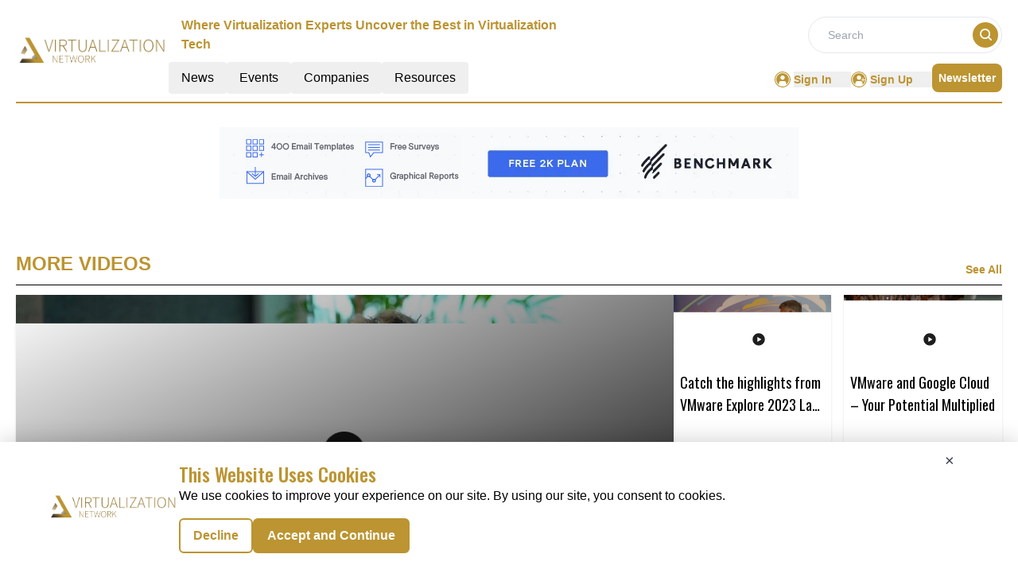

--- FILE ---
content_type: text/html;charset=utf-8
request_url: https://virtualization.network/videos/minio-s3-object-storage-on-vmware-vsan
body_size: 16768
content:
<!DOCTYPE html><html lang="en"><head><meta charset="utf-8">
<meta name="viewport" content="width=device-width, initial-scale=1">
<title>publication</title>
<script>(function(w,d,s,l,i){w[l]=w[l]||[];w[l].push({'gtm.start':
new Date().getTime(),event:'gtm.js'});var f=d.getElementsByTagName(s)[0],
j=d.createElement(s),dl=l!='dataLayer'?'&l='+l:'';j.async=true;j.src=
'https://www.googletagmanager.com/gtm.js?id='+i+dl;f.parentNode.insertBefore(j,f);
})(window,document,'script','dataLayer', 'GTM-W6J48SQ');</script>
<link rel="icon" type="image/x-icon" href="/favicon.ico">
<script src="https://pagead2.googlesyndication.com/pagead/js/adsbygoogle.js?client=ca-pub-4564607713805390" async crossorigin="anonymous"></script>
<style>@import url("https://fonts.googleapis.com/css2?family=Oswald:wght@200..700&display=swap");
/*! tailwindcss v3.4.6 | MIT License | https://tailwindcss.com*/*,:after,:before{border:0 solid #e5e7eb;box-sizing:border-box}:after,:before{--tw-content:""}:host,html{line-height:1.5;-webkit-text-size-adjust:100%;font-family:Open Sans,sans-serif;font-feature-settings:normal;font-variation-settings:normal;-moz-tab-size:4;-o-tab-size:4;tab-size:4;-webkit-tap-highlight-color:transparent}body{line-height:inherit;margin:0}hr{border-top-width:1px;color:inherit;height:0}abbr:where([title]){-webkit-text-decoration:underline dotted;text-decoration:underline dotted}h1,h2,h3,h4,h5,h6{font-size:inherit;font-weight:inherit}a{color:inherit;text-decoration:inherit}b,strong{font-weight:bolder}code,kbd,pre,samp{font-family:ui-monospace,SFMono-Regular,Menlo,Monaco,Consolas,Liberation Mono,Courier New,monospace;font-feature-settings:normal;font-size:1em;font-variation-settings:normal}small{font-size:80%}sub,sup{font-size:75%;line-height:0;position:relative;vertical-align:baseline}sub{bottom:-.25em}sup{top:-.5em}table{border-collapse:collapse;border-color:inherit;text-indent:0}button,input,optgroup,select,textarea{color:inherit;font-family:inherit;font-feature-settings:inherit;font-size:100%;font-variation-settings:inherit;font-weight:inherit;letter-spacing:inherit;line-height:inherit;margin:0;padding:0}button,select{text-transform:none}button,input:where([type=button]),input:where([type=reset]),input:where([type=submit]){-webkit-appearance:button;background-color:transparent;background-image:none}:-moz-focusring{outline:auto}:-moz-ui-invalid{box-shadow:none}progress{vertical-align:baseline}::-webkit-inner-spin-button,::-webkit-outer-spin-button{height:auto}[type=search]{-webkit-appearance:textfield;outline-offset:-2px}::-webkit-search-decoration{-webkit-appearance:none}::-webkit-file-upload-button{-webkit-appearance:button;font:inherit}summary{display:list-item}blockquote,dd,dl,figure,h1,h2,h3,h4,h5,h6,hr,p,pre{margin:0}fieldset{margin:0}fieldset,legend{padding:0}menu,ol,ul{list-style:none;margin:0;padding:0}dialog{padding:0}textarea{resize:vertical}input::-moz-placeholder,textarea::-moz-placeholder{color:#9ca3af;opacity:1}input::placeholder,textarea::placeholder{color:#9ca3af;opacity:1}[role=button],button{cursor:pointer}:disabled{cursor:default}audio,canvas,embed,iframe,img,object,svg,video{display:block;vertical-align:middle}img,video{height:auto;max-width:100%}[hidden]{display:none}*{font-family:Open Sans,sans-serif;-webkit-font-smoothing:antialiased;-moz-osx-font-smoothing:grayscale}.heading{font-family:Oswald,sans-serif}.heading-font,h1{font-family:Oswald,sans-serif}.heading-font,.hero-a-description h1,h1{-webkit-font-smoothing:antialiased;-moz-osx-font-smoothing:grayscale}.hero-a-description h1{font-family:Open Sans,sans-serif;font-size:34px;font-weight:700;margin:10px 0}.hero-a-description h2{font-size:30px;font-weight:700;margin:10px 0}.hero-a-description h3{font-size:24px;font-weight:700;margin:10px 0}.hero-a-description h4{font-size:20px;font-weight:700;margin:10px 0}.hero-a-description h5{font-size:18px;font-weight:700;margin:10px 0}.hero-a-description h6{font-size:16px;font-weight:700;margin:10px 0}.hero-a-description ul{display:block;list-style-type:disc;margin:.5em 0;padding-left:40px}.hero-a-description p{margin:15px 0}*,:after,:before{--tw-border-spacing-x:0;--tw-border-spacing-y:0;--tw-translate-x:0;--tw-translate-y:0;--tw-rotate:0;--tw-skew-x:0;--tw-skew-y:0;--tw-scale-x:1;--tw-scale-y:1;--tw-pan-x: ;--tw-pan-y: ;--tw-pinch-zoom: ;--tw-scroll-snap-strictness:proximity;--tw-gradient-from-position: ;--tw-gradient-via-position: ;--tw-gradient-to-position: ;--tw-ordinal: ;--tw-slashed-zero: ;--tw-numeric-figure: ;--tw-numeric-spacing: ;--tw-numeric-fraction: ;--tw-ring-inset: ;--tw-ring-offset-width:0px;--tw-ring-offset-color:#fff;--tw-ring-color:rgba(59,130,246,.5);--tw-ring-offset-shadow:0 0 #0000;--tw-ring-shadow:0 0 #0000;--tw-shadow:0 0 #0000;--tw-shadow-colored:0 0 #0000;--tw-blur: ;--tw-brightness: ;--tw-contrast: ;--tw-grayscale: ;--tw-hue-rotate: ;--tw-invert: ;--tw-saturate: ;--tw-sepia: ;--tw-drop-shadow: ;--tw-backdrop-blur: ;--tw-backdrop-brightness: ;--tw-backdrop-contrast: ;--tw-backdrop-grayscale: ;--tw-backdrop-hue-rotate: ;--tw-backdrop-invert: ;--tw-backdrop-opacity: ;--tw-backdrop-saturate: ;--tw-backdrop-sepia: ;--tw-contain-size: ;--tw-contain-layout: ;--tw-contain-paint: ;--tw-contain-style: }::backdrop{--tw-border-spacing-x:0;--tw-border-spacing-y:0;--tw-translate-x:0;--tw-translate-y:0;--tw-rotate:0;--tw-skew-x:0;--tw-skew-y:0;--tw-scale-x:1;--tw-scale-y:1;--tw-pan-x: ;--tw-pan-y: ;--tw-pinch-zoom: ;--tw-scroll-snap-strictness:proximity;--tw-gradient-from-position: ;--tw-gradient-via-position: ;--tw-gradient-to-position: ;--tw-ordinal: ;--tw-slashed-zero: ;--tw-numeric-figure: ;--tw-numeric-spacing: ;--tw-numeric-fraction: ;--tw-ring-inset: ;--tw-ring-offset-width:0px;--tw-ring-offset-color:#fff;--tw-ring-color:rgba(59,130,246,.5);--tw-ring-offset-shadow:0 0 #0000;--tw-ring-shadow:0 0 #0000;--tw-shadow:0 0 #0000;--tw-shadow-colored:0 0 #0000;--tw-blur: ;--tw-brightness: ;--tw-contrast: ;--tw-grayscale: ;--tw-hue-rotate: ;--tw-invert: ;--tw-saturate: ;--tw-sepia: ;--tw-drop-shadow: ;--tw-backdrop-blur: ;--tw-backdrop-brightness: ;--tw-backdrop-contrast: ;--tw-backdrop-grayscale: ;--tw-backdrop-hue-rotate: ;--tw-backdrop-invert: ;--tw-backdrop-opacity: ;--tw-backdrop-saturate: ;--tw-backdrop-sepia: ;--tw-contain-size: ;--tw-contain-layout: ;--tw-contain-paint: ;--tw-contain-style: }.container{width:100%}@media (min-width:640px){.container{max-width:640px}}@media (min-width:768px){.container{max-width:768px}}@media (min-width:1024px){.container{max-width:1024px}}@media (min-width:1280px){.container{max-width:1280px}}@media (min-width:1536px){.container{max-width:1536px}}.btn{border-radius:.25rem;width:-moz-max-content;width:max-content;--tw-bg-opacity:1;background-color:rgb(208 230 234/var(--tw-bg-opacity));font-family:Open Sans,sans-serif;font-size:.75rem;font-weight:600;line-height:1rem;padding:.25rem .5rem;text-align:center;text-transform:uppercase;--tw-text-opacity:1;color:rgb(0 80 102/var(--tw-text-opacity))}.sr-only{height:1px;margin:-1px;overflow:hidden;padding:0;position:absolute;width:1px;clip:rect(0,0,0,0);border-width:0;white-space:nowrap}.visible{visibility:visible}.fixed{position:fixed}.absolute{position:absolute}.relative{position:relative}.inset-0{inset:0}.bottom-0{bottom:0}.left-0{left:0}.left-1\/2{left:50%}.left-20{left:5rem}.left-\[2px\]{left:2px}.left-\[50\%\]{left:50%}.right-0{right:0}.right-4{right:1rem}.right-5{right:1.25rem}.right-\[5rem\]{right:5rem}.top-0{top:0}.top-1\/2{top:50%}.top-2{top:.5rem}.top-5{top:1.25rem}.top-\[-200px\]{top:-200px}.top-\[-35px\]{top:-35px}.top-\[45\%\]{top:45%}.top-\[50\%\]{top:50%}.top-\[80px\]{top:80px}.-z-40{z-index:-40}.z-10{z-index:10}.z-20{z-index:20}.z-30{z-index:30}.z-50{z-index:50}.col-span-1{grid-column:span 1/span 1}.col-span-12{grid-column:span 12/span 12}.col-span-2{grid-column:span 2/span 2}.col-span-3{grid-column:span 3/span 3}.m-2{margin:.5rem}.m-auto{margin:auto}.mx-1{margin-left:.25rem;margin-right:.25rem}.mx-16{margin-left:4rem;margin-right:4rem}.mx-2{margin-left:.5rem;margin-right:.5rem}.mx-auto{margin-left:auto;margin-right:auto}.my-0{margin-bottom:0;margin-top:0}.my-1{margin-bottom:.25rem;margin-top:.25rem}.my-10{margin-bottom:2.5rem;margin-top:2.5rem}.my-14{margin-bottom:3.5rem;margin-top:3.5rem}.my-2{margin-bottom:.5rem;margin-top:.5rem}.my-20{margin-bottom:5rem;margin-top:5rem}.my-3{margin-bottom:.75rem;margin-top:.75rem}.my-4{margin-bottom:1rem;margin-top:1rem}.my-5{margin-bottom:1.25rem;margin-top:1.25rem}.my-6{margin-bottom:1.5rem;margin-top:1.5rem}.my-auto{margin-bottom:auto;margin-top:auto}.mb-1{margin-bottom:.25rem}.mb-10{margin-bottom:2.5rem}.mb-12{margin-bottom:3rem}.mb-14{margin-bottom:3.5rem}.mb-2{margin-bottom:.5rem}.mb-2\.5{margin-bottom:.625rem}.mb-20{margin-bottom:5rem}.mb-3{margin-bottom:.75rem}.mb-4{margin-bottom:1rem}.mb-5{margin-bottom:1.25rem}.mb-6{margin-bottom:1.5rem}.mb-7{margin-bottom:1.75rem}.mb-8{margin-bottom:2rem}.ml-1{margin-left:.25rem}.ml-2{margin-left:.5rem}.ml-5{margin-left:1.25rem}.ml-7{margin-left:1.75rem}.mr-1{margin-right:.25rem}.mr-2{margin-right:.5rem}.mr-2\.5{margin-right:.625rem}.mr-3{margin-right:.75rem}.mr-4{margin-right:1rem}.mr-5{margin-right:1.25rem}.mr-6{margin-right:1.5rem}.mr-8{margin-right:2rem}.mt-0{margin-top:0}.mt-0\.5{margin-top:.125rem}.mt-1{margin-top:.25rem}.mt-10{margin-top:2.5rem}.mt-12{margin-top:3rem}.mt-14{margin-top:3.5rem}.mt-16{margin-top:4rem}.mt-2{margin-top:.5rem}.mt-20{margin-top:5rem}.mt-24{margin-top:6rem}.mt-28{margin-top:7rem}.mt-3{margin-top:.75rem}.mt-4{margin-top:1rem}.mt-40{margin-top:10rem}.mt-48{margin-top:12rem}.mt-5{margin-top:1.25rem}.mt-6{margin-top:1.5rem}.mt-7{margin-top:1.75rem}.mt-8{margin-top:2rem}.mt-9{margin-top:2.25rem}.mt-\[2px\]{margin-top:2px}.mt-\[30px\]{margin-top:30px}.mt-\[50px\]{margin-top:50px}.mt-\[6px\]{margin-top:6px}.line-clamp-1{-webkit-line-clamp:1}.line-clamp-1,.line-clamp-2{display:-webkit-box;overflow:hidden;-webkit-box-orient:vertical}.line-clamp-2{-webkit-line-clamp:2}.line-clamp-3{-webkit-line-clamp:3}.line-clamp-3,.line-clamp-4{display:-webkit-box;overflow:hidden;-webkit-box-orient:vertical}.line-clamp-4{-webkit-line-clamp:4}.line-clamp-6{display:-webkit-box;overflow:hidden;-webkit-box-orient:vertical;-webkit-line-clamp:6}.block{display:block}.inline-block{display:inline-block}.flex{display:flex}.inline-flex{display:inline-flex}.grid{display:grid}.contents{display:contents}.hidden{display:none}.h-1\/2{height:50%}.h-10{height:2.5rem}.h-11{height:2.75rem}.h-12{height:3rem}.h-14{height:3.5rem}.h-16{height:4rem}.h-2{height:.5rem}.h-2\.5{height:.625rem}.h-24{height:6rem}.h-32{height:8rem}.h-4{height:1rem}.h-40{height:10rem}.h-5{height:1.25rem}.h-5\/6{height:83.333333%}.h-6{height:1.5rem}.h-64{height:16rem}.h-7{height:1.75rem}.h-8{height:2rem}.h-\[130px\]{height:130px}.h-\[144px\]{height:144px}.h-\[190px\]{height:190px}.h-\[200px\]{height:200px}.h-\[210px\]{height:210px}.h-\[250px\]{height:250px}.h-\[27rem\]{height:27rem}.h-\[287px\]{height:287px}.h-\[340px\]{height:340px}.h-\[398px\]{height:398px}.h-\[410px\]{height:410px}.h-\[420px\]{height:420px}.h-\[70px\]{height:70px}.h-\[90px\]{height:90px}.h-auto{height:auto}.h-fit{height:-moz-fit-content;height:fit-content}.h-full{height:100%}.h-max{height:-moz-max-content;height:max-content}.h-px{height:1px}.h-screen{height:100vh}.max-h-12{max-height:3rem}.max-h-20{max-height:5rem}.max-h-24{max-height:6rem}.max-h-32{max-height:8rem}.max-h-36{max-height:9rem}.max-h-7{max-height:1.75rem}.max-h-72{max-height:18rem}.max-h-80{max-height:20rem}.max-h-\[150px\]{max-height:150px}.max-h-\[190px\]{max-height:190px}.max-h-\[27rem\]{max-height:27rem}.max-h-\[395px\]{max-height:395px}.max-h-\[427px\]{max-height:427px}.max-h-full{max-height:100%}.min-h-\[128px\]{min-height:128px}.min-h-\[200px\]{min-height:200px}.min-h-\[70vh\]{min-height:70vh}.min-h-full{min-height:100%}.min-h-screen{min-height:100vh}.w-0{width:0}.w-1\/2{width:50%}.w-1\/3{width:33.333333%}.w-10{width:2.5rem}.w-10\/12{width:83.333333%}.w-12{width:3rem}.w-14{width:3.5rem}.w-16{width:4rem}.w-2\/3{width:66.666667%}.w-24{width:6rem}.w-28{width:7rem}.w-3{width:.75rem}.w-32{width:8rem}.w-4{width:1rem}.w-40{width:10rem}.w-48{width:12rem}.w-5{width:1.25rem}.w-5\/12{width:41.666667%}.w-56{width:14rem}.w-6{width:1.5rem}.w-7{width:1.75rem}.w-72{width:18rem}.w-8{width:2rem}.w-\[100\%\]{width:100%}.w-\[11\%\]{width:11%}.w-\[14\%\]{width:14%}.w-\[14rem\]{width:14rem}.w-\[15\%\]{width:15%}.w-\[250px\]{width:250px}.w-\[350px\]{width:350px}.w-\[40\%\]{width:40%}.w-\[48\%\]{width:48%}.w-\[50\%\]{width:50%}.w-\[60\%\]{width:60%}.w-\[90\%\]{width:90%}.w-\[95\%\]{width:95%}.w-auto{width:auto}.w-fit{width:-moz-fit-content;width:fit-content}.w-full{width:100%}.w-max{width:-moz-max-content;width:max-content}.min-w-max{min-width:-moz-max-content;min-width:max-content}.max-w-20{max-width:5rem}.max-w-2xl{max-width:42rem}.max-w-32{max-width:8rem}.max-w-36{max-width:9rem}.max-w-4xl{max-width:56rem}.max-w-72{max-width:18rem}.max-w-96{max-width:24rem}.max-w-\[360px\]{max-width:360px}.max-w-\[440px\]{max-width:440px}.max-w-\[460px\]{max-width:460px}.max-w-\[480px\]{max-width:480px}.max-w-\[50\%\]{max-width:50%}.max-w-\[82rem\]{max-width:82rem}.max-w-full{max-width:100%}.max-w-md{max-width:28rem}.max-w-screen-lg{max-width:1024px}.max-w-screen-xl{max-width:1280px}.flex-1{flex:1 1 0%}.flex-shrink-0{flex-shrink:0}.translate-x-\[-50\%\]{--tw-translate-x:-50%}.translate-x-\[-50\%\],.translate-y-\[-5rem\]{transform:translate(var(--tw-translate-x),var(--tw-translate-y)) rotate(var(--tw-rotate)) skewX(var(--tw-skew-x)) skewY(var(--tw-skew-y)) scaleX(var(--tw-scale-x)) scaleY(var(--tw-scale-y))}.translate-y-\[-5rem\]{--tw-translate-y:-5rem}.rotate-180{--tw-rotate:180deg}.rotate-180,.transform{transform:translate(var(--tw-translate-x),var(--tw-translate-y)) rotate(var(--tw-rotate)) skewX(var(--tw-skew-x)) skewY(var(--tw-skew-y)) scaleX(var(--tw-scale-x)) scaleY(var(--tw-scale-y))}@keyframes pulse{50%{opacity:.5}}.animate-pulse{animation:pulse 2s cubic-bezier(.4,0,.6,1) infinite}.cursor-not-allowed{cursor:not-allowed}.cursor-pointer{cursor:pointer}.resize{resize:both}.grid-cols-1{grid-template-columns:repeat(1,minmax(0,1fr))}.grid-cols-2{grid-template-columns:repeat(2,minmax(0,1fr))}.grid-cols-3{grid-template-columns:repeat(3,minmax(0,1fr))}.grid-cols-4{grid-template-columns:repeat(4,minmax(0,1fr))}.flex-row{flex-direction:row}.flex-row-reverse{flex-direction:row-reverse}.flex-col{flex-direction:column}.flex-col-reverse{flex-direction:column-reverse}.flex-wrap{flex-wrap:wrap}.flex-nowrap{flex-wrap:nowrap}.content-center{align-content:center}.items-start{align-items:flex-start}.items-end{align-items:flex-end}.items-center{align-items:center}.justify-end{justify-content:flex-end}.justify-center{justify-content:center}.justify-between{justify-content:space-between}.justify-around{justify-content:space-around}.gap-0{gap:0}.gap-1{gap:.25rem}.gap-10{gap:2.5rem}.gap-16{gap:4rem}.gap-2{gap:.5rem}.gap-2\.5{gap:.625rem}.gap-20{gap:5rem}.gap-3{gap:.75rem}.gap-4{gap:1rem}.gap-5{gap:1.25rem}.gap-6{gap:1.5rem}.gap-7{gap:1.75rem}.gap-8{gap:2rem}.gap-x-16{-moz-column-gap:4rem;column-gap:4rem}.gap-x-4{-moz-column-gap:1rem;column-gap:1rem}.gap-x-6{-moz-column-gap:1.5rem;column-gap:1.5rem}.gap-y-3{row-gap:.75rem}.gap-y-6{row-gap:1.5rem}.space-x-2>:not([hidden])~:not([hidden]){--tw-space-x-reverse:0;margin-left:calc(.5rem*(1 - var(--tw-space-x-reverse)));margin-right:calc(.5rem*var(--tw-space-x-reverse))}.space-x-3>:not([hidden])~:not([hidden]){--tw-space-x-reverse:0;margin-left:calc(.75rem*(1 - var(--tw-space-x-reverse)));margin-right:calc(.75rem*var(--tw-space-x-reverse))}.space-x-4>:not([hidden])~:not([hidden]){--tw-space-x-reverse:0;margin-left:calc(1rem*(1 - var(--tw-space-x-reverse)));margin-right:calc(1rem*var(--tw-space-x-reverse))}.space-y-2>:not([hidden])~:not([hidden]){--tw-space-y-reverse:0;margin-bottom:calc(.5rem*var(--tw-space-y-reverse));margin-top:calc(.5rem*(1 - var(--tw-space-y-reverse)))}.space-y-3>:not([hidden])~:not([hidden]){--tw-space-y-reverse:0;margin-bottom:calc(.75rem*var(--tw-space-y-reverse));margin-top:calc(.75rem*(1 - var(--tw-space-y-reverse)))}.space-y-8>:not([hidden])~:not([hidden]){--tw-space-y-reverse:0;margin-bottom:calc(2rem*var(--tw-space-y-reverse));margin-top:calc(2rem*(1 - var(--tw-space-y-reverse)))}.overflow-auto{overflow:auto}.overflow-hidden{overflow:hidden}.overflow-x-auto{overflow-x:auto}.whitespace-pre-line{white-space:pre-line}.text-wrap{text-wrap:wrap}.rounded{border-radius:.25rem}.rounded-\[8px\]{border-radius:8px}.rounded-full{border-radius:9999px}.rounded-lg{border-radius:.5rem}.rounded-md{border-radius:.375rem}.rounded-b-lg{border-bottom-left-radius:.5rem;border-bottom-right-radius:.5rem}.rounded-l-md{border-bottom-left-radius:.375rem;border-top-left-radius:.375rem}.rounded-r-md{border-bottom-right-radius:.375rem;border-top-right-radius:.375rem}.border{border-width:1px}.border-0{border-width:0}.border-2{border-width:2px}.border-b{border-bottom-width:1px}.border-b-2{border-bottom-width:2px}.border-b-\[0\.5px\]{border-bottom-width:.5px}.border-t-4{border-top-width:4px}.border-solid{border-style:solid}.border-none{border-style:none}.border-\[\#646464\]{--tw-border-opacity:1;border-color:rgb(100 100 100/var(--tw-border-opacity))}.border-\[\#D1D5DB\]{--tw-border-opacity:1;border-color:rgb(209 213 219/var(--tw-border-opacity))}.border-\[\#D9D9D9\]{--tw-border-opacity:1;border-color:rgb(217 217 217/var(--tw-border-opacity))}.border-\[\#d8d8d8\]{--tw-border-opacity:1;border-color:rgb(216 216 216/var(--tw-border-opacity))}.border-black{--tw-border-opacity:1;border-color:rgb(0 0 0/var(--tw-border-opacity))}.border-gray-200{--tw-border-opacity:1;border-color:rgb(229 231 235/var(--tw-border-opacity))}.border-gray-300{--tw-border-opacity:1;border-color:rgb(209 213 219/var(--tw-border-opacity))}.border-primary{--tw-border-opacity:1;border-color:rgb(188 148 49/var(--tw-border-opacity))}.border-primary-2{--tw-border-opacity:1;border-color:rgb(2 49 78/var(--tw-border-opacity))}.border-red-500{--tw-border-opacity:1;border-color:rgb(239 68 68/var(--tw-border-opacity))}.border-transparent{border-color:transparent}.border-white{--tw-border-opacity:1;border-color:rgb(255 255 255/var(--tw-border-opacity))}.border-opacity-30{--tw-border-opacity:0.3}.bg-\[\#003087\]{--tw-bg-opacity:1;background-color:rgb(0 48 135/var(--tw-bg-opacity))}.bg-\[\#0070E0\]{--tw-bg-opacity:1;background-color:rgb(0 112 224/var(--tw-bg-opacity))}.bg-\[\#00BF5F\]{--tw-bg-opacity:1;background-color:rgb(0 191 95/var(--tw-bg-opacity))}.bg-\[\#00D506\]{--tw-bg-opacity:1;background-color:rgb(0 213 6/var(--tw-bg-opacity))}.bg-\[\#0A284A\]{--tw-bg-opacity:1;background-color:rgb(10 40 74/var(--tw-bg-opacity))}.bg-\[\#1C47AB\]{--tw-bg-opacity:1;background-color:rgb(28 71 171/var(--tw-bg-opacity))}.bg-\[\#3B4858\]{--tw-bg-opacity:1;background-color:rgb(59 72 88/var(--tw-bg-opacity))}.bg-\[\#6D3D66\]{--tw-bg-opacity:1;background-color:rgb(109 61 102/var(--tw-bg-opacity))}.bg-\[\#E7E7E7\]{--tw-bg-opacity:1;background-color:rgb(231 231 231/var(--tw-bg-opacity))}.bg-\[\#E8E8E8\]{--tw-bg-opacity:1;background-color:rgb(232 232 232/var(--tw-bg-opacity))}.bg-\[\#E9E9E9\]{--tw-bg-opacity:1;background-color:rgb(233 233 233/var(--tw-bg-opacity))}.bg-\[\#F0F0F0\]{--tw-bg-opacity:1;background-color:rgb(240 240 240/var(--tw-bg-opacity))}.bg-\[\#F4F9FF\]{--tw-bg-opacity:1;background-color:rgb(244 249 255/var(--tw-bg-opacity))}.bg-\[\#F76541\]{--tw-bg-opacity:1;background-color:rgb(247 101 65/var(--tw-bg-opacity))}.bg-\[\#F7F7F7\]{--tw-bg-opacity:1;background-color:rgb(247 247 247/var(--tw-bg-opacity))}.bg-\[\#FF8201\]{--tw-bg-opacity:1;background-color:rgb(255 130 1/var(--tw-bg-opacity))}.bg-accent{--tw-bg-opacity:1;background-color:rgb(24 120 142/var(--tw-bg-opacity))}.bg-black{--tw-bg-opacity:1;background-color:rgb(0 0 0/var(--tw-bg-opacity))}.bg-blue-100{--tw-bg-opacity:1;background-color:rgb(219 234 254/var(--tw-bg-opacity))}.bg-cyan{--tw-bg-opacity:1;background-color:rgb(49 164 229/var(--tw-bg-opacity))}.bg-dark-blue{--tw-bg-opacity:1;background-color:rgb(36 67 170/var(--tw-bg-opacity))}.bg-dark-pink{--tw-bg-opacity:1;background-color:rgb(220 39 73/var(--tw-bg-opacity))}.bg-gray-100{--tw-bg-opacity:1;background-color:rgb(243 244 246/var(--tw-bg-opacity))}.bg-gray-200{--tw-bg-opacity:1;background-color:rgb(229 231 235/var(--tw-bg-opacity))}.bg-gray-300{--tw-bg-opacity:1;background-color:rgb(209 213 219/var(--tw-bg-opacity))}.bg-gray-600{--tw-bg-opacity:1;background-color:rgb(75 85 99/var(--tw-bg-opacity))}.bg-gray-800{--tw-bg-opacity:1;background-color:rgb(31 41 55/var(--tw-bg-opacity))}.bg-green-500{--tw-bg-opacity:1;background-color:rgb(34 197 94/var(--tw-bg-opacity))}.bg-grey{--tw-bg-opacity:1;background-color:rgb(243 243 243/var(--tw-bg-opacity))}.bg-grey-100{--tw-bg-opacity:1;background-color:rgb(241 241 241/var(--tw-bg-opacity))}.bg-light-blue{--tw-bg-opacity:1;background-color:rgb(231 249 255/var(--tw-bg-opacity))}.bg-light-cyan{--tw-bg-opacity:1;background-color:rgb(208 230 234/var(--tw-bg-opacity))}.bg-light-green{--tw-bg-opacity:1;background-color:rgb(0 181 107/var(--tw-bg-opacity))}.bg-menu-grey{--tw-bg-opacity:1;background-color:rgb(234 232 232/var(--tw-bg-opacity))}.bg-pale-gray{--tw-bg-opacity:1;background-color:rgb(238 238 238/var(--tw-bg-opacity))}.bg-primary{--tw-bg-opacity:1;background-color:rgb(188 148 49/var(--tw-bg-opacity))}.bg-primary-2{--tw-bg-opacity:1;background-color:rgb(2 49 78/var(--tw-bg-opacity))}.bg-primary-3{--tw-bg-opacity:1;background-color:rgb(48 203 255/var(--tw-bg-opacity))}.bg-red-500{--tw-bg-opacity:1;background-color:rgb(239 68 68/var(--tw-bg-opacity))}.bg-sky-blue{--tw-bg-opacity:1;background-color:rgb(171 218 247/var(--tw-bg-opacity))}.bg-violet{--tw-bg-opacity:1;background-color:rgb(110 62 103/var(--tw-bg-opacity))}.bg-white{--tw-bg-opacity:1;background-color:rgb(255 255 255/var(--tw-bg-opacity))}.bg-opacity-75{--tw-bg-opacity:0.75}.bg-gradient-to-br{background-image:linear-gradient(to bottom right,var(--tw-gradient-stops))}.from-\[transparent\]{--tw-gradient-from:transparent var(--tw-gradient-from-position);--tw-gradient-to:transparent var(--tw-gradient-to-position);--tw-gradient-stops:var(--tw-gradient-from),var(--tw-gradient-to)}.to-\[black\]{--tw-gradient-to:#000 var(--tw-gradient-to-position)}.bg-right-top{background-position:100% 0}.bg-no-repeat{background-repeat:no-repeat}.fill-current{fill:currentColor}.object-contain{-o-object-fit:contain;object-fit:contain}.object-cover{-o-object-fit:cover;object-fit:cover}.object-center{-o-object-position:center;object-position:center}.p-10{padding:2.5rem}.p-2{padding:.5rem}.p-20{padding:5rem}.p-3{padding:.75rem}.p-4{padding:1rem}.p-5{padding:1.25rem}.p-6{padding:1.5rem}.p-8{padding:2rem}.px-1{padding-left:.25rem;padding-right:.25rem}.px-2{padding-left:.5rem;padding-right:.5rem}.px-2\.5{padding-left:.625rem;padding-right:.625rem}.px-20{padding-left:5rem;padding-right:5rem}.px-3{padding-left:.75rem;padding-right:.75rem}.px-4{padding-left:1rem;padding-right:1rem}.px-5{padding-left:1.25rem;padding-right:1.25rem}.px-6{padding-left:1.5rem;padding-right:1.5rem}.px-8{padding-left:2rem;padding-right:2rem}.px-9{padding-left:2.25rem;padding-right:2.25rem}.py-0{padding-bottom:0;padding-top:0}.py-0\.5{padding-bottom:.125rem;padding-top:.125rem}.py-1{padding-bottom:.25rem;padding-top:.25rem}.py-1\.5{padding-bottom:.375rem;padding-top:.375rem}.py-10{padding-bottom:2.5rem;padding-top:2.5rem}.py-14{padding-bottom:3.5rem;padding-top:3.5rem}.py-16{padding-bottom:4rem;padding-top:4rem}.py-2{padding-bottom:.5rem;padding-top:.5rem}.py-20{padding-bottom:5rem;padding-top:5rem}.py-3{padding-bottom:.75rem;padding-top:.75rem}.py-32{padding-bottom:8rem;padding-top:8rem}.py-36{padding-bottom:9rem;padding-top:9rem}.py-4{padding-bottom:1rem;padding-top:1rem}.py-5{padding-bottom:1.25rem;padding-top:1.25rem}.py-6{padding-bottom:1.5rem;padding-top:1.5rem}.py-8{padding-bottom:2rem;padding-top:2rem}.py-\[50px\]{padding-bottom:50px;padding-top:50px}.pb-0{padding-bottom:0}.pb-1{padding-bottom:.25rem}.pb-10{padding-bottom:2.5rem}.pb-2{padding-bottom:.5rem}.pb-3{padding-bottom:.75rem}.pb-4{padding-bottom:1rem}.pb-5{padding-bottom:1.25rem}.pb-6{padding-bottom:1.5rem}.pl-3{padding-left:.75rem}.pl-5{padding-left:1.25rem}.pl-7{padding-left:1.75rem}.pr-2{padding-right:.5rem}.pr-4{padding-right:1rem}.pt-1{padding-top:.25rem}.pt-10{padding-top:2.5rem}.pt-12{padding-top:3rem}.pt-14{padding-top:3.5rem}.pt-2{padding-top:.5rem}.pt-20{padding-top:5rem}.pt-3{padding-top:.75rem}.pt-4{padding-top:1rem}.pt-5{padding-top:1.25rem}.pt-8{padding-top:2rem}.text-left{text-align:left}.text-center{text-align:center}.text-right{text-align:right}.text-justify{text-align:justify}.text-start{text-align:start}.text-end{text-align:end}.align-baseline{vertical-align:baseline}.align-middle{vertical-align:middle}.font-\[Montserrat\]{font-family:Montserrat}.font-oswald{font-family:Oswald,sans-serif}.font-sans{font-family:Open Sans,sans-serif}.font-serif{font-family:ui-serif,Georgia,Cambria,Times New Roman,Times,serif}.text-2xl{font-size:1.5rem;line-height:2rem}.text-3xl{font-size:1.875rem;line-height:2.25rem}.text-4xl{font-size:2.25rem;line-height:2.5rem}.text-5xl{font-size:3rem;line-height:1}.text-8xl{font-size:6rem;line-height:1}.text-\[12px\]{font-size:12px}.text-\[13px\]{font-size:13px}.text-\[14px\]{font-size:14px}.text-\[15px\]{font-size:15px}.text-\[16px\]{font-size:16px}.text-\[18px\]{font-size:18px}.text-\[20px\]{font-size:20px}.text-\[24px\]{font-size:24px}.text-\[26px\]{font-size:26px}.text-\[40px\]{font-size:40px}.text-base{font-size:1rem;line-height:1.5rem}.text-lg{font-size:1.125rem;line-height:1.75rem}.text-sm{font-size:.875rem;line-height:1.25rem}.text-xl{font-size:1.25rem;line-height:1.75rem}.text-xs{font-size:.75rem;line-height:1rem}.font-black{font-weight:900}.font-bold{font-weight:700}.font-extrabold{font-weight:800}.font-light{font-weight:300}.font-medium{font-weight:500}.font-normal{font-weight:400}.font-semibold{font-weight:600}.uppercase{text-transform:uppercase}.capitalize{text-transform:capitalize}.italic{font-style:italic}.leading-10{line-height:2.5rem}.leading-4{line-height:1rem}.leading-5{line-height:1.25rem}.leading-6{line-height:1.5rem}.leading-7{line-height:1.75rem}.leading-\[24px\]{line-height:24px}.leading-\[27px\]{line-height:27px}.leading-\[30px\]{line-height:30px}.leading-normal{line-height:1.5}.tracking-tight{letter-spacing:-.025em}.text-\[\#1C47AB\]{--tw-text-opacity:1;color:rgb(28 71 171/var(--tw-text-opacity))}.text-\[\#374151\]{--tw-text-opacity:1;color:rgb(55 65 81/var(--tw-text-opacity))}.text-\[\#383838\]{--tw-text-opacity:1;color:rgb(56 56 56/var(--tw-text-opacity))}.text-\[10\]{color:10}.text-accent{--tw-text-opacity:1;color:rgb(24 120 142/var(--tw-text-opacity))}.text-black{--tw-text-opacity:1;color:rgb(0 0 0/var(--tw-text-opacity))}.text-charcoal{--tw-text-opacity:1;color:rgb(47 47 47/var(--tw-text-opacity))}.text-colors-font{--tw-text-opacity:1;color:rgb(145 145 145/var(--tw-text-opacity))}.text-dark-blue{--tw-text-opacity:1;color:rgb(36 67 170/var(--tw-text-opacity))}.text-dark-gray{--tw-text-opacity:1;color:rgb(100 100 100/var(--tw-text-opacity))}.text-dusty-gray{--tw-text-opacity:1;color:rgb(155 155 155/var(--tw-text-opacity))}.text-font{--tw-text-opacity:1;color:rgb(119 119 119/var(--tw-text-opacity))}.text-gray-200{--tw-text-opacity:1;color:rgb(229 231 235/var(--tw-text-opacity))}.text-gray-300{--tw-text-opacity:1;color:rgb(209 213 219/var(--tw-text-opacity))}.text-gray-400{--tw-text-opacity:1;color:rgb(156 163 175/var(--tw-text-opacity))}.text-gray-500{--tw-text-opacity:1;color:rgb(107 114 128/var(--tw-text-opacity))}.text-gray-600{--tw-text-opacity:1;color:rgb(75 85 99/var(--tw-text-opacity))}.text-gray-700{--tw-text-opacity:1;color:rgb(55 65 81/var(--tw-text-opacity))}.text-gray-800{--tw-text-opacity:1;color:rgb(31 41 55/var(--tw-text-opacity))}.text-grey-900{--tw-text-opacity:1;color:rgb(17 25 40/var(--tw-text-opacity))}.text-primary{--tw-text-opacity:1;color:rgb(188 148 49/var(--tw-text-opacity))}.text-primary-2{--tw-text-opacity:1;color:rgb(2 49 78/var(--tw-text-opacity))}.text-primary-text{--tw-text-opacity:1;color:rgb(235 173 28/var(--tw-text-opacity))}.text-red-500{--tw-text-opacity:1;color:rgb(239 68 68/var(--tw-text-opacity))}.text-red-600{--tw-text-opacity:1;color:rgb(220 38 38/var(--tw-text-opacity))}.text-secondary-text{--tw-text-opacity:1;color:rgb(0 80 102/var(--tw-text-opacity))}.text-white{--tw-text-opacity:1;color:rgb(255 255 255/var(--tw-text-opacity))}.underline{text-decoration-line:underline}.antialiased{-webkit-font-smoothing:antialiased;-moz-osx-font-smoothing:grayscale}.placeholder-\[\#838383\]::-moz-placeholder{--tw-placeholder-opacity:1;color:rgb(131 131 131/var(--tw-placeholder-opacity))}.placeholder-\[\#838383\]::placeholder{--tw-placeholder-opacity:1;color:rgb(131 131 131/var(--tw-placeholder-opacity))}.placeholder-primary::-moz-placeholder{--tw-placeholder-opacity:1;color:rgb(188 148 49/var(--tw-placeholder-opacity))}.placeholder-primary::placeholder{--tw-placeholder-opacity:1;color:rgb(188 148 49/var(--tw-placeholder-opacity))}.caret-primary{caret-color:#bc9431}.shadow{--tw-shadow:0 1px 3px 0 rgba(0,0,0,.1),0 1px 2px -1px rgba(0,0,0,.1);--tw-shadow-colored:0 1px 3px 0 var(--tw-shadow-color),0 1px 2px -1px var(--tw-shadow-color)}.shadow,.shadow-lg{box-shadow:var(--tw-ring-offset-shadow,0 0 #0000),var(--tw-ring-shadow,0 0 #0000),var(--tw-shadow)}.shadow-lg{--tw-shadow:0 10px 15px -3px rgba(0,0,0,.1),0 4px 6px -4px rgba(0,0,0,.1);--tw-shadow-colored:0 10px 15px -3px var(--tw-shadow-color),0 4px 6px -4px var(--tw-shadow-color)}.shadow-md{--tw-shadow:0 4px 6px -1px rgba(0,0,0,.1),0 2px 4px -2px rgba(0,0,0,.1);--tw-shadow-colored:0 4px 6px -1px var(--tw-shadow-color),0 2px 4px -2px var(--tw-shadow-color);box-shadow:var(--tw-ring-offset-shadow,0 0 #0000),var(--tw-ring-shadow,0 0 #0000),var(--tw-shadow)}.outline-none{outline:2px solid transparent;outline-offset:2px}.outline{outline-style:solid}.filter{filter:var(--tw-blur) var(--tw-brightness) var(--tw-contrast) var(--tw-grayscale) var(--tw-hue-rotate) var(--tw-invert) var(--tw-saturate) var(--tw-sepia) var(--tw-drop-shadow)}.transition{transition-duration:.15s;transition-property:color,background-color,border-color,text-decoration-color,fill,stroke,opacity,box-shadow,transform,filter,-webkit-backdrop-filter;transition-property:color,background-color,border-color,text-decoration-color,fill,stroke,opacity,box-shadow,transform,filter,backdrop-filter;transition-property:color,background-color,border-color,text-decoration-color,fill,stroke,opacity,box-shadow,transform,filter,backdrop-filter,-webkit-backdrop-filter;transition-timing-function:cubic-bezier(.4,0,.2,1)}.transition-colors{transition-duration:.15s;transition-property:color,background-color,border-color,text-decoration-color,fill,stroke;transition-timing-function:cubic-bezier(.4,0,.2,1)}.duration-200{transition-duration:.2s}.duration-300{transition-duration:.3s}.container{padding:0 20px}.container,.container-header{max-width:1280px}.glossary-h1 h1{border-bottom:2px solid #bc9431;color:#bc9431;font-size:34px;font-weight:700;margin:10px 0 1rem;-webkit-font-smoothing:antialiased;-moz-osx-font-smoothing:grayscale;font-family:Open Sans,sans-serif}.glossary h2{font-size:1.5rem;padding-top:2rem}.glossary h2,.glossary h3{color:#bc9431;font-weight:700;margin-bottom:1rem;-webkit-font-smoothing:antialiased;-moz-osx-font-smoothing:grayscale;font-family:Open Sans,sans-serif}.glossary h3{font-size:1.3rem;padding-top:1rem}.glossary p{color:#000;margin:10px 0 1rem}.glossary ul{display:block;list-style-type:disc;margin:.5em 0 .2em;padding-left:20px}.glossary li{margin:.5em 0 .7em}.glossary-related-terms h2{color:#bc9431;font-size:1.5rem;font-weight:700;margin-bottom:1rem;margin-left:1rem;margin-top:2rem}.glossary-related-terms ul{list-style-type:disc;margin-bottom:1rem;padding-left:40px}.glossary-related-terms li{margin-bottom:.5rem}.glossary-related-terms a{color:#bc9431;text-decoration:none;transition:border-bottom .3s ease,padding-bottom .3s ease}.privacy-policy-terms-and-condition{font-weight:500;list-style-type:disc;padding-left:16px}.privacy-policy-terms-and-condition li{padding:5px 0}.terms-conditions-list{display:flex}.placeholder\:text-primary::-moz-placeholder{--tw-text-opacity:1;color:rgb(188 148 49/var(--tw-text-opacity))}.placeholder\:text-primary::placeholder{--tw-text-opacity:1;color:rgb(188 148 49/var(--tw-text-opacity))}.before\:absolute:before{content:var(--tw-content);position:absolute}.before\:-z-\[1\]:before{content:var(--tw-content);z-index:-1}.before\:-translate-x-1\/2:before{--tw-translate-x:-50%}.before\:-translate-x-1\/2:before,.before\:transform:before{content:var(--tw-content);transform:translate(var(--tw-translate-x),var(--tw-translate-y)) rotate(var(--tw-rotate)) skewX(var(--tw-skew-x)) skewY(var(--tw-skew-y)) scaleX(var(--tw-scale-x)) scaleY(var(--tw-scale-y))}.before\:bg-top:before{background-position:top;content:var(--tw-content)}.hover\:border-primary:hover{--tw-border-opacity:1;border-color:rgb(188 148 49/var(--tw-border-opacity))}.hover\:border-primary-text:hover{--tw-border-opacity:1;border-color:rgb(235 173 28/var(--tw-border-opacity))}.hover\:bg-gray-100:hover{--tw-bg-opacity:1;background-color:rgb(243 244 246/var(--tw-bg-opacity))}.hover\:bg-grey-100:hover{--tw-bg-opacity:1;background-color:rgb(241 241 241/var(--tw-bg-opacity))}.hover\:bg-primary-text:hover{--tw-bg-opacity:1;background-color:rgb(235 173 28/var(--tw-bg-opacity))}.hover\:text-gray-900:hover{--tw-text-opacity:1;color:rgb(17 24 39/var(--tw-text-opacity))}.hover\:text-primary:hover{--tw-text-opacity:1;color:rgb(188 148 49/var(--tw-text-opacity))}.hover\:text-primary-3:hover{--tw-text-opacity:1;color:rgb(48 203 255/var(--tw-text-opacity))}.hover\:text-primary-text:hover{--tw-text-opacity:1;color:rgb(235 173 28/var(--tw-text-opacity))}.hover\:text-white:hover{--tw-text-opacity:1;color:rgb(255 255 255/var(--tw-text-opacity))}.hover\:underline:hover{text-decoration-line:underline}.hover\:shadow-2xl:hover{--tw-shadow:0 25px 50px -12px rgba(0,0,0,.25);--tw-shadow-colored:0 25px 50px -12px var(--tw-shadow-color);box-shadow:var(--tw-ring-offset-shadow,0 0 #0000),var(--tw-ring-shadow,0 0 #0000),var(--tw-shadow)}.focus\:outline-none:focus{outline:2px solid transparent;outline-offset:2px}.focus\:ring:focus{--tw-ring-offset-shadow:var(--tw-ring-inset) 0 0 0 var(--tw-ring-offset-width) var(--tw-ring-offset-color);--tw-ring-shadow:var(--tw-ring-inset) 0 0 0 calc(3px + var(--tw-ring-offset-width)) var(--tw-ring-color);box-shadow:var(--tw-ring-offset-shadow),var(--tw-ring-shadow),var(--tw-shadow,0 0 #0000)}.focus\:ring-blue-300:focus{--tw-ring-opacity:1;--tw-ring-color:rgb(147 197 253/var(--tw-ring-opacity))}.disabled\:cursor-not-allowed:disabled{cursor:not-allowed}.disabled\:opacity-50:disabled{opacity:.5}.group:hover .group-hover\:text-primary-3{--tw-text-opacity:1;color:rgb(48 203 255/var(--tw-text-opacity))}.group:hover .group-hover\:text-primary-text{--tw-text-opacity:1;color:rgb(235 173 28/var(--tw-text-opacity))}@media (min-width:640px){.sm\:ml-8{margin-left:2rem}.sm\:mt-\[-18rem\]{margin-top:-18rem}.sm\:block{display:block}.sm\:inline-block{display:inline-block}.sm\:max-h-14{max-height:3.5rem}.sm\:w-\[40\%\]{width:40%}.sm\:w-\[87\%\]{width:87%}.sm\:max-w-52{max-width:13rem}.sm\:grid-cols-1{grid-template-columns:repeat(1,minmax(0,1fr))}.sm\:grid-cols-2{grid-template-columns:repeat(2,minmax(0,1fr))}.sm\:flex-row{flex-direction:row}.sm\:px-6{padding-left:1.5rem;padding-right:1.5rem}.sm\:px-8{padding-left:2rem;padding-right:2rem}.sm\:py-2{padding-bottom:.5rem;padding-top:.5rem}.sm\:py-4{padding-bottom:1rem;padding-top:1rem}.sm\:py-6{padding-bottom:1.5rem;padding-top:1.5rem}}@media (min-width:768px){.md\:col-span-2{grid-column:span 2/span 2}.md\:col-span-8{grid-column:span 8/span 8}.md\:m-2{margin:.5rem}.md\:mx-0{margin-left:0;margin-right:0}.md\:mx-2{margin-left:.5rem;margin-right:.5rem}.md\:my-5{margin-bottom:1.25rem;margin-top:1.25rem}.md\:my-7{margin-bottom:1.75rem;margin-top:1.75rem}.md\:mb-0{margin-bottom:0}.md\:mb-12{margin-bottom:3rem}.md\:mb-7{margin-bottom:1.75rem}.md\:ml-7{margin-left:1.75rem}.md\:mr-6{margin-right:1.5rem}.md\:mt-0{margin-top:0}.md\:mt-2{margin-top:.5rem}.md\:mt-4{margin-top:1rem}.md\:line-clamp-3{-webkit-line-clamp:3}.md\:line-clamp-3,.md\:line-clamp-5{display:-webkit-box;overflow:hidden;-webkit-box-orient:vertical}.md\:line-clamp-5{-webkit-line-clamp:5}.md\:block{display:block}.md\:flex{display:flex}.md\:grid{display:grid}.md\:h-14{height:3.5rem}.md\:h-16{height:4rem}.md\:h-\[320px\]{height:320px}.md\:h-\[398px\]{height:398px}.md\:max-h-72{max-height:18rem}.md\:w-1\/3{width:33.333333%}.md\:w-2\/3{width:66.666667%}.md\:w-3\/4{width:75%}.md\:w-32{width:8rem}.md\:w-5\/12{width:41.666667%}.md\:w-\[23\%\]{width:23%}.md\:w-\[40\%\]{width:40%}.md\:w-auto{width:auto}.md\:w-full{width:100%}.md\:max-w-72{max-width:18rem}.md\:grid-cols-1{grid-template-columns:repeat(1,minmax(0,1fr))}.md\:grid-cols-2{grid-template-columns:repeat(2,minmax(0,1fr))}.md\:grid-cols-3{grid-template-columns:repeat(3,minmax(0,1fr))}.md\:grid-cols-4{grid-template-columns:repeat(4,minmax(0,1fr))}.md\:flex-row{flex-direction:row}.md\:flex-wrap{flex-wrap:wrap}.md\:items-center{align-items:center}.md\:justify-center{justify-content:center}.md\:justify-between{justify-content:space-between}.md\:gap-10{gap:2.5rem}.md\:gap-4{gap:1rem}.md\:gap-5{gap:1.25rem}.md\:gap-6{gap:1.5rem}.md\:gap-8{gap:2rem}.md\:space-x-8>:not([hidden])~:not([hidden]){--tw-space-x-reverse:0;margin-left:calc(2rem*(1 - var(--tw-space-x-reverse)));margin-right:calc(2rem*var(--tw-space-x-reverse))}.md\:space-y-0>:not([hidden])~:not([hidden]){--tw-space-y-reverse:0;margin-bottom:calc(0px*var(--tw-space-y-reverse));margin-top:calc(0px*(1 - var(--tw-space-y-reverse)))}.md\:bg-auto{background-size:auto}.md\:p-12{padding:3rem}.md\:p-8{padding:2rem}.md\:px-10{padding-left:2.5rem;padding-right:2.5rem}.md\:px-3{padding-left:.75rem;padding-right:.75rem}.md\:px-8{padding-left:2rem;padding-right:2rem}.md\:py-0{padding-bottom:0;padding-top:0}.md\:py-10{padding-bottom:2.5rem;padding-top:2.5rem}.md\:pb-0{padding-bottom:0}.md\:pl-5{padding-left:1.25rem}.md\:text-left{text-align:left}.md\:text-justify{text-align:justify}.md\:text-2xl{font-size:1.5rem;line-height:2rem}.md\:text-3xl{font-size:1.875rem;line-height:2.25rem}.md\:text-\[28px\]{font-size:28px}.md\:text-base{font-size:1rem;line-height:1.5rem}.md\:text-xl{font-size:1.25rem;line-height:1.75rem}}@media (min-width:1024px){.lg\:absolute{position:absolute}.lg\:relative{position:relative}.lg\:right-0{right:0}.lg\:top-\[95px\]{top:95px}.lg\:col-span-2{grid-column:span 2/span 2}.lg\:my-0{margin-bottom:0;margin-top:0}.lg\:my-12{margin-bottom:3rem;margin-top:3rem}.lg\:my-2{margin-bottom:.5rem;margin-top:.5rem}.lg\:my-3{margin-bottom:.75rem;margin-top:.75rem}.lg\:mb-0{margin-bottom:0}.lg\:mb-\[370px\]{margin-bottom:370px}.lg\:ml-28{margin-left:7rem}.lg\:ml-8{margin-left:2rem}.lg\:ml-\[8rem\]{margin-left:8rem}.lg\:mr-5{margin-right:1.25rem}.lg\:mr-\[4rem\]{margin-right:4rem}.lg\:mt-0{margin-top:0}.lg\:mt-6{margin-top:1.5rem}.lg\:mt-\[-12rem\]{margin-top:-12rem}.lg\:mt-\[-22rem\]{margin-top:-22rem}.lg\:mt-\[-4rem\]{margin-top:-4rem}.lg\:mt-\[-8\.2rem\]{margin-top:-8.2rem}.lg\:mt-\[80px\]{margin-top:80px}.lg\:line-clamp-2{display:-webkit-box;overflow:hidden;-webkit-box-orient:vertical;-webkit-line-clamp:2}.lg\:block{display:block}.lg\:inline-block{display:inline-block}.lg\:flex{display:flex}.lg\:grid{display:grid}.lg\:hidden{display:none}.lg\:h-24{height:6rem}.lg\:h-52{height:13rem}.lg\:h-\[192px\]{height:192px}.lg\:h-\[25rem\]{height:25rem}.lg\:h-\[427px\]{height:427px}.lg\:h-\[88px\]{height:88px}.lg\:max-h-\[427px\]{max-height:427px}.lg\:w-1\/2{width:50%}.lg\:w-1\/3{width:33.333333%}.lg\:w-1\/4{width:25%}.lg\:w-2\/3{width:66.666667%}.lg\:w-2\/4{width:50%}.lg\:w-3\/12{width:25%}.lg\:w-3\/4{width:75%}.lg\:w-8\/12{width:66.666667%}.lg\:w-\[20\%\]{width:20%}.lg\:w-\[25\%\]{width:25%}.lg\:w-\[35\%\]{width:35%}.lg\:w-\[40\%\]{width:40%}.lg\:w-\[45\%\]{width:45%}.lg\:w-\[55\%\]{width:55%}.lg\:w-\[60\%\]{width:60%}.lg\:w-\[70\%\]{width:70%}.lg\:w-auto{width:auto}.lg\:w-full{width:100%}.lg\:min-w-\[25\%\]{min-width:25%}.lg\:max-w-lg{max-width:32rem}.lg\:flex-grow{flex-grow:1}.lg\:translate-y-\[-3rem\]{--tw-translate-y:-3rem;transform:translate(var(--tw-translate-x),var(--tw-translate-y)) rotate(var(--tw-rotate)) skewX(var(--tw-skew-x)) skewY(var(--tw-skew-y)) scaleX(var(--tw-scale-x)) scaleY(var(--tw-scale-y))}.lg\:grid-cols-2{grid-template-columns:repeat(2,minmax(0,1fr))}.lg\:grid-cols-3{grid-template-columns:repeat(3,minmax(0,1fr))}.lg\:grid-cols-4{grid-template-columns:repeat(4,minmax(0,1fr))}.lg\:grid-cols-5{grid-template-columns:repeat(5,minmax(0,1fr))}.lg\:grid-cols-6{grid-template-columns:repeat(6,minmax(0,1fr))}.lg\:grid-cols-\[40\%_60\%\]{grid-template-columns:40% 60%}.lg\:grid-cols-\[55\%_40\%\]{grid-template-columns:55% 40%}.lg\:grid-cols-\[60\%_40\%\]{grid-template-columns:60% 40%}.lg\:flex-row{flex-direction:row}.lg\:flex-col{flex-direction:column}.lg\:flex-wrap{flex-wrap:wrap}.lg\:flex-nowrap{flex-wrap:nowrap}.lg\:items-end{align-items:flex-end}.lg\:items-center{align-items:center}.lg\:justify-end{justify-content:flex-end}.lg\:justify-between{justify-content:space-between}.lg\:gap-10{gap:2.5rem}.lg\:gap-16{gap:4rem}.lg\:gap-20{gap:5rem}.lg\:gap-4{gap:1rem}.lg\:gap-5{gap:1.25rem}.lg\:gap-6{gap:1.5rem}.lg\:space-x-8>:not([hidden])~:not([hidden]){--tw-space-x-reverse:0;margin-left:calc(2rem*(1 - var(--tw-space-x-reverse)));margin-right:calc(2rem*var(--tw-space-x-reverse))}.lg\:bg-white{--tw-bg-opacity:1;background-color:rgb(255 255 255/var(--tw-bg-opacity))}.lg\:bg-contain{background-size:contain}.lg\:object-contain{-o-object-fit:contain;object-fit:contain}.lg\:object-center{-o-object-position:center;object-position:center}.lg\:p-0{padding:0}.lg\:px-0{padding-left:0;padding-right:0}.lg\:px-10{padding-left:2.5rem;padding-right:2.5rem}.lg\:px-20{padding-left:5rem;padding-right:5rem}.lg\:px-40{padding-left:10rem;padding-right:10rem}.lg\:px-5{padding-left:1.25rem;padding-right:1.25rem}.lg\:px-6{padding-left:1.5rem;padding-right:1.5rem}.lg\:px-60{padding-left:15rem;padding-right:15rem}.lg\:px-8{padding-left:2rem;padding-right:2rem}.lg\:py-16{padding-bottom:4rem;padding-top:4rem}.lg\:py-20{padding-bottom:5rem;padding-top:5rem}.lg\:py-8{padding-bottom:2rem;padding-top:2rem}.lg\:pl-6{padding-left:1.5rem}.lg\:pl-60{padding-left:15rem}.lg\:pl-96{padding-left:24rem}.lg\:pr-60{padding-right:15rem}.lg\:pr-96{padding-right:24rem}.lg\:pt-0{padding-top:0}.lg\:pt-1{padding-top:.25rem}.lg\:pt-44{padding-top:11rem}.lg\:pt-5{padding-top:1.25rem}.lg\:pt-52{padding-top:13rem}.lg\:text-left{text-align:left}.lg\:text-end{text-align:end}.lg\:text-2xl{font-size:1.5rem;line-height:2rem}.lg\:text-3xl{font-size:1.875rem;line-height:2.25rem}.lg\:text-4xl{font-size:2.25rem;line-height:2.5rem}.lg\:text-5xl{font-size:3rem;line-height:1}.lg\:text-6xl{font-size:3.75rem;line-height:1}.lg\:text-9xl{font-size:8rem;line-height:1}.lg\:text-\[32px\]{font-size:32px}.lg\:text-\[36px\]{font-size:36px}.lg\:text-\[45px\]{font-size:45px}.lg\:text-base{font-size:1rem;line-height:1.5rem}.lg\:text-lg{font-size:1.125rem;line-height:1.75rem}.lg\:text-xl{font-size:1.25rem;line-height:1.75rem}.lg\:leading-\[54px\]{line-height:54px}.lg\:leading-\[56\.25px\]{line-height:56.25px}}@media (min-width:1280px){.xl\:mr-\[16rem\]{margin-right:16rem}.xl\:mt-\[-18rem\]{margin-top:-18rem}.xl\:gap-16{gap:4rem}.xl\:gap-8{gap:2rem}}.rtl\:space-x-reverse:where([dir=rtl],[dir=rtl] *)>:not([hidden])~:not([hidden]){--tw-space-x-reverse:1}@media (prefers-color-scheme:dark){.dark\:text-gray-600{--tw-text-opacity:1;color:rgb(75 85 99/var(--tw-text-opacity))}}</style>
<link rel="stylesheet" href="/_nuxt/Footer.CI0iF0RT.css">
<link rel="stylesheet" href="/_nuxt/HeroA.Dxy-go2e.css">
<link rel="stylesheet" href="/_nuxt/layoutGenerator.CXpb8-IV.css">
<link rel="stylesheet" href="/_nuxt/VerticalCard.BhHPdhCr.css">
<link rel="stylesheet" href="/_nuxt/Spotlight.C4PHmnd0.css">
<link rel="modulepreload" as="script" crossorigin href="/_nuxt/entry.Cd3Z5vLP.js">
<link rel="modulepreload" as="script" crossorigin href="/_nuxt/default.Bp8NwDa4.js">
<link rel="modulepreload" as="script" crossorigin href="/_nuxt/vue.f36acd1f.B2iD0dXP.js">
<link rel="modulepreload" as="script" crossorigin href="/_nuxt/logo.BBleNORE.js">
<link rel="modulepreload" as="script" crossorigin href="/_nuxt/index.D7xhnn43.js">
<link rel="modulepreload" as="script" crossorigin href="/_nuxt/index.DaD6d1in.js">
<link rel="modulepreload" as="script" crossorigin href="/_nuxt/Footer._Z4M7A8z.js">
<link rel="modulepreload" as="script" crossorigin href="/_nuxt/nuxt-link.DQ4Eb2wL.js">
<link rel="modulepreload" as="script" crossorigin href="/_nuxt/glossary.CaPg6vX7.js">
<link rel="modulepreload" as="script" crossorigin href="/_nuxt/AdsCard.BOoOO1Dw.js">
<link rel="modulepreload" as="script" crossorigin href="/_nuxt/HeroA.CQQgHJrW.js">
<link rel="modulepreload" as="script" crossorigin href="/_nuxt/RightContainer.BIGf7xc-.js">
<link rel="modulepreload" as="script" crossorigin href="/_nuxt/layoutGenerator.BuS2SY1q.js">
<link rel="modulepreload" as="script" crossorigin href="/_nuxt/layout.C-U_7VKb.js">
<link rel="modulepreload" as="script" crossorigin href="/_nuxt/dateFormat.B8EODN1w.js">
<link rel="modulepreload" as="script" crossorigin href="/_nuxt/VerticalCard.DxRpxunN.js">
<link rel="modulepreload" as="script" crossorigin href="/_nuxt/HorizontalCard.BbMeu9_M.js">
<link rel="modulepreload" as="script" crossorigin href="/_nuxt/TextCardNoImg.D78kjRLQ.js">
<link rel="modulepreload" as="script" crossorigin href="/_nuxt/Spotlight.rF-uSY-a.js">
<link rel="modulepreload" as="script" crossorigin href="/_nuxt/CardHeader.BIkZhXYU.js">
<link rel="modulepreload" as="script" crossorigin href="/_nuxt/readTime.D8ltvfhc.js">
<link rel="modulepreload" as="script" crossorigin href="/_nuxt/ShareSocialIcons.Cvdx4T_v.js">
<link rel="modulepreload" as="script" crossorigin href="/_nuxt/news.TIeCSkPQ.js">
<link rel="modulepreload" as="script" crossorigin href="/_nuxt/ContainerA.L4SXMmx9.js">
<link rel="modulepreload" as="script" crossorigin href="/_nuxt/Events.CKXRYc80.js">
<link rel="modulepreload" as="script" crossorigin href="/_nuxt/events.DVq8UaWt.js">
<link rel="modulepreload" as="script" crossorigin href="/_nuxt/spotlight.BQCBxrME.js">
<link rel="prefetch" as="script" crossorigin href="/_nuxt/error-404.DSvtSPf8.js">
<link rel="prefetch" as="script" crossorigin href="/_nuxt/error-500.r5ioovqw.js">
<link rel="prefetch" as="image" type="image/png" href="/_nuxt/logo.CQTDtMVm.png">
<script type="module" src="/_nuxt/entry.Cd3Z5vLP.js" crossorigin></script>
<script id="unhead:payload" type="application/json">{"title":"publication"}</script></head><body><noscript><iframe src="https://www.googletagmanager.com/ns.html?id=GTM-W6J48SQ"
height="0" width="0" style="display:none;visibility:hidden"></iframe></noscript><div id="__nuxt"><div><!--[--><!--[--><header class="fixed top-0 w-full bg-white z-50"><div class="lg:block hidden"><nav class="bg-white text-sm font-bold antialiased"><div class="lg:px-5 lg:pt-5 pt-5 sm:px-8 px-5 container-header mx-auto"><div class="flex flex-col sm:flex-row flex-wrap gap-6 border-b-2 border-primary"><div class="w-48 mb-5 flex items-center"><a href="/" class=""><img class="w-full" src="/_nuxt/logo.CQTDtMVm.png" alt="Image"></a></div><div class="flex flex-col flex-1"><div class="flex flex-col md:flex-row md:gap-6 gap-0 items-center justify-between flex-1"><h2 class="font-semibold text-base px-4 lg:max-w-lg font-sans text-primary">Where Virtualization Experts Uncover the Best in Virtualization Tech</h2><form class="flex items-center"><label for="search-mobile" class="sr-only">Search</label><div class="relative w-full flex gap-3 border justify-between rounded-full px-1"><input type="search" id="search-mobile" value="" class="font-normal text-sm w-full px-3 py-2 font-sans ml-2 focus:outline-none my-1" placeholder="Search" required><img src="data:image/svg+xml,%3csvg%20width=&#39;32&#39;%20height=&#39;32&#39;%20viewBox=&#39;0%200%2032%2032&#39;%20fill=&#39;none&#39;%20xmlns=&#39;http://www.w3.org/2000/svg&#39;%3e%3ccircle%20cx=&#39;16&#39;%20cy=&#39;16&#39;%20r=&#39;16&#39;%20fill=&#39;%23BC9431&#39;/%3e%3cg%20clip-path=&#39;url(%23clip0_2672_151)&#39;%3e%3cpath%20d=&#39;M23.726%2021.4033L20.8228%2018.4988C22.9951%2015.5958%2022.4028%2011.4815%2019.4998%209.30914C16.5968%207.13681%2012.4824%207.72913%2010.3101%2010.6321C8.13779%2013.5351%208.73011%2017.6495%2011.6331%2019.8218C13.965%2021.5668%2017.1678%2021.5668%2019.4998%2019.8218L22.4042%2022.7262C22.7692%2023.0912%2023.361%2023.0912%2023.726%2022.7262C24.091%2022.3612%2024.091%2021.7695%2023.726%2021.4045L23.726%2021.4033ZM15.5906%2019.2612C13.0106%2019.2612%2010.9191%2017.1697%2010.9191%2014.5897C10.9191%2012.0096%2013.0106%209.91813%2015.5906%209.91813C18.1707%209.91813%2020.2622%2012.0096%2020.2622%2014.5897C20.2594%2017.1685%2018.1695%2019.2585%2015.5906%2019.2612Z&#39;%20fill=&#39;white&#39;/%3e%3c/g%3e%3cdefs%3e%3cclipPath%20id=&#39;clip0_2672_151&#39;%3e%3crect%20width=&#39;15&#39;%20height=&#39;15&#39;%20fill=&#39;white&#39;%20transform=&#39;translate(9%208)&#39;/%3e%3c/clipPath%3e%3c/defs%3e%3c/svg%3e" alt="search"></div></form></div><div class="flex justify-between"><ul class="flex items-center gap-7"><li class="text-lg font-normal"><!--[--><div class="lg:block hidden relative" data-v-dd365cf2><button class="hover:text-primary py-2 px-4 rounded font-sans text-base" data-v-dd365cf2><a href="/news" class="" data-v-dd365cf2>News</a></button><!----></div><div class="block lg:hidden" data-v-dd365cf2><button class="hover:text-primary py-2 px-4 w-full rounded font-sans flex justify-between text-base" data-v-dd365cf2><a href="/news" class="" data-v-dd365cf2>News</a><img class="w-3 mt-3 h-auto cursor-pointer" src="data:image/svg+xml,%3csvg%20width=&#39;12&#39;%20height=&#39;8&#39;%20viewBox=&#39;0%200%2012%208&#39;%20fill=&#39;none&#39;%20xmlns=&#39;http://www.w3.org/2000/svg&#39;%3e%3cpath%20d=&#39;M5.53786%206.96211C5.84079%207.2446%206.31538%207.22803%206.59787%206.92509L11.2014%201.98846C11.4839%201.68552%2011.4673%201.21094%2011.1643%200.928443C10.8614%200.64595%2010.3868%200.662523%2010.1043%200.96546L6.01234%205.35358L1.62422%201.26159C1.32128%200.979099%200.846696%200.995672%200.564203%201.29861C0.281709%201.60155%200.298282%202.07613%200.601219%202.35862L5.53786%206.96211ZM5.25046%205.02642L5.29981%206.43977L6.7989%206.38742L6.74954%204.97407L5.25046%205.02642Z&#39;%20fill=&#39;%231E1E1E&#39;/%3e%3c/svg%3e" alt="Image" data-v-dd365cf2></button><!----></div><!--]--></li><li class="text-lg font-normal"><!--[--><div class="lg:block hidden relative" data-v-dd365cf2><button class="hover:text-primary py-2 px-4 rounded font-sans text-base" data-v-dd365cf2><a href="/events" class="" data-v-dd365cf2>Events</a></button><!----></div><div class="block lg:hidden" data-v-dd365cf2><button class="hover:text-primary py-2 px-4 w-full rounded font-sans flex justify-between text-base" data-v-dd365cf2><a href="/events" class="" data-v-dd365cf2>Events</a><img class="w-3 mt-3 h-auto cursor-pointer" src="data:image/svg+xml,%3csvg%20width=&#39;12&#39;%20height=&#39;8&#39;%20viewBox=&#39;0%200%2012%208&#39;%20fill=&#39;none&#39;%20xmlns=&#39;http://www.w3.org/2000/svg&#39;%3e%3cpath%20d=&#39;M5.53786%206.96211C5.84079%207.2446%206.31538%207.22803%206.59787%206.92509L11.2014%201.98846C11.4839%201.68552%2011.4673%201.21094%2011.1643%200.928443C10.8614%200.64595%2010.3868%200.662523%2010.1043%200.96546L6.01234%205.35358L1.62422%201.26159C1.32128%200.979099%200.846696%200.995672%200.564203%201.29861C0.281709%201.60155%200.298282%202.07613%200.601219%202.35862L5.53786%206.96211ZM5.25046%205.02642L5.29981%206.43977L6.7989%206.38742L6.74954%204.97407L5.25046%205.02642Z&#39;%20fill=&#39;%231E1E1E&#39;/%3e%3c/svg%3e" alt="Image" data-v-dd365cf2></button><!----></div><!--]--></li><li class="text-lg font-normal"><!--[--><div class="lg:block hidden relative" data-v-dd365cf2><button class="hover:text-primary py-2 px-4 rounded font-sans text-base" data-v-dd365cf2><a href="/companies" class="" data-v-dd365cf2>Companies</a></button><!----></div><div class="block lg:hidden" data-v-dd365cf2><button class="hover:text-primary py-2 px-4 w-full rounded font-sans flex justify-between text-base" data-v-dd365cf2><a href="/companies" class="" data-v-dd365cf2>Companies</a><img class="w-3 mt-3 h-auto cursor-pointer" src="data:image/svg+xml,%3csvg%20width=&#39;12&#39;%20height=&#39;8&#39;%20viewBox=&#39;0%200%2012%208&#39;%20fill=&#39;none&#39;%20xmlns=&#39;http://www.w3.org/2000/svg&#39;%3e%3cpath%20d=&#39;M5.53786%206.96211C5.84079%207.2446%206.31538%207.22803%206.59787%206.92509L11.2014%201.98846C11.4839%201.68552%2011.4673%201.21094%2011.1643%200.928443C10.8614%200.64595%2010.3868%200.662523%2010.1043%200.96546L6.01234%205.35358L1.62422%201.26159C1.32128%200.979099%200.846696%200.995672%200.564203%201.29861C0.281709%201.60155%200.298282%202.07613%200.601219%202.35862L5.53786%206.96211ZM5.25046%205.02642L5.29981%206.43977L6.7989%206.38742L6.74954%204.97407L5.25046%205.02642Z&#39;%20fill=&#39;%231E1E1E&#39;/%3e%3c/svg%3e" alt="Image" data-v-dd365cf2></button><!----></div><!--]--></li><li class="text-lg font-normal"><!--[--><div class="lg:block hidden relative" data-v-dd365cf2><button class="hover:text-primary py-2 px-4 rounded font-sans text-base" data-v-dd365cf2><a href="/resources" class="" data-v-dd365cf2>Resources</a></button><!----></div><div class="block lg:hidden" data-v-dd365cf2><button class="hover:text-primary py-2 px-4 w-full rounded font-sans flex justify-between text-base" data-v-dd365cf2><a href="/resources" class="" data-v-dd365cf2>Resources</a><img class="w-3 mt-3 h-auto cursor-pointer" src="data:image/svg+xml,%3csvg%20width=&#39;12&#39;%20height=&#39;8&#39;%20viewBox=&#39;0%200%2012%208&#39;%20fill=&#39;none&#39;%20xmlns=&#39;http://www.w3.org/2000/svg&#39;%3e%3cpath%20d=&#39;M5.53786%206.96211C5.84079%207.2446%206.31538%207.22803%206.59787%206.92509L11.2014%201.98846C11.4839%201.68552%2011.4673%201.21094%2011.1643%200.928443C10.8614%200.64595%2010.3868%200.662523%2010.1043%200.96546L6.01234%205.35358L1.62422%201.26159C1.32128%200.979099%200.846696%200.995672%200.564203%201.29861C0.281709%201.60155%200.298282%202.07613%200.601219%202.35862L5.53786%206.96211ZM5.25046%205.02642L5.29981%206.43977L6.7989%206.38742L6.74954%204.97407L5.25046%205.02642Z&#39;%20fill=&#39;%231E1E1E&#39;/%3e%3c/svg%3e" alt="Image" data-v-dd365cf2></button><!----></div><!--]--></li></ul><ul class="flex items-center my-3"><div class="flex mt-1 justify-center" data-v-ba22bc5c><div class="text-primary flex hover:text-primary-text group" data-v-ba22bc5c><svg width="20" height="20" viewBox="0 0 234 234" fill="none" xmlns="http://www.w3.org/2000/svg" class="fill-current text-primary group-hover:text-primary-text cursor-pointer mr-1" data-v-ba22bc5c><path d="M109.764 233.264C105.266 232.638 100.711 232.296 96.2701 231.442C59.375 224.325 31.7607 204.226 13.7117 171.317C3.52001 152.812 -1.09187 132.77 0.217673 111.704C2.8937 67.9194 23.6757 35.1237 61.9372 13.7155C80.3278 3.40993 100.483 -1.08808 121.493 0.221468C165.278 2.8975 198.016 23.7364 219.481 61.8841C227.453 76.0613 231.666 91.5481 232.805 107.832C232.862 108.515 233.032 109.142 233.203 109.825C233.203 114.38 233.203 118.935 233.203 123.49C233.089 124.116 232.862 124.799 232.805 125.426C231.666 141.71 227.339 157.082 219.481 171.374C201.319 204.226 173.818 224.325 136.866 231.442C132.425 232.296 127.87 232.695 123.372 233.264C118.874 233.264 114.319 233.264 109.764 233.264ZM220.563 116.657C220.563 59.3219 173.932 12.6906 116.597 12.7476C59.2612 12.7476 12.8576 59.1511 12.6868 116.486C12.516 173.765 59.0904 220.453 116.54 220.51C173.875 220.624 220.506 174.05 220.563 116.657Z" data-v-ba22bc5c></path><path d="M63.302 191.358C36.6556 173.309 17.9803 136.527 26.6916 97.0703C36.0293 54.5954 72.5827 26.3547 112.495 24.6466C156.166 22.7677 194.655 51.5777 205.701 93.2555C216.234 133.168 198.527 171.771 170.172 191.301C170.115 190.447 170.059 189.707 170.059 189.023C170.002 182.476 170.172 175.985 169.945 169.437C169.489 154.064 156.109 140.627 140.679 140.342C124.794 140.058 108.965 140.058 93.08 140.342C76.9099 140.627 63.7575 153.836 63.302 170.063C63.1312 177.01 63.302 184.013 63.302 191.358ZM116.595 57.3284C99.0014 57.3853 84.7672 71.6195 84.7672 89.156C84.7672 106.636 99.0583 120.984 116.595 121.098C134.131 121.155 148.593 106.636 148.536 89.0991C148.423 71.5056 134.131 57.3284 116.595 57.3284Z" data-v-ba22bc5c></path></svg><button id="signIn-button" data-v-ba22bc5c><a class="font-sans md:mr-6 text-primary hover:text-primary-text cursor-pointer" data-v-ba22bc5c>Sign In</a></button></div><!----></div><div class="flex mt-1 justify-center"><div class="text-primary flex hover:text-primary-text group"><svg width="20" height="20" viewBox="0 0 234 235" class="fill-current text-primary group-hover:text-primary-text cursor-pointer mr-1" xmlns="http://www.w3.org/2000/svg"><path d="M110.561 234.127C106.063 233.5 101.508 233.159 97.067 232.305C60.1719 225.188 32.5576 205.089 14.5086 172.179C4.31688 153.675 -0.295 133.633 1.01455 112.567C3.69058 68.7822 24.4725 35.9865 62.7341 14.5783C81.1247 4.27272 101.28 -0.225287 122.29 1.08426C166.074 3.76029 198.813 24.5992 220.278 62.7469C228.249 76.9241 232.463 92.4109 233.602 108.695C233.658 109.378 233.829 110.004 234 110.688C234 115.243 234 119.798 234 124.353C233.886 124.979 233.658 125.662 233.602 126.288C232.463 142.572 228.136 157.945 220.278 172.236C202.115 205.089 174.615 225.188 137.663 232.305C133.222 233.159 128.667 233.557 124.169 234.127C119.671 234.127 115.116 234.127 110.561 234.127ZM221.36 117.52C221.36 60.1847 174.729 13.5534 117.393 13.6104C60.058 13.6104 13.6545 60.0139 13.4837 117.349C13.3129 174.628 59.8872 221.316 117.336 221.373C174.672 221.487 221.303 174.912 221.36 117.52Z"></path><path d="M64.0979 192.22C37.4515 174.171 18.7762 137.39 27.4875 97.9331C36.8252 55.4582 73.3786 27.2175 113.291 25.5094C156.962 23.6305 195.451 52.4405 206.497 94.1183C217.03 134.031 199.323 172.634 170.968 192.164C170.911 191.309 170.854 190.569 170.854 189.886C170.798 183.338 170.968 176.848 170.741 170.3C170.285 154.927 156.905 141.49 141.475 141.205C125.59 140.92 109.761 140.92 93.8759 141.205C77.7058 141.49 64.5534 154.699 64.0979 170.926C63.9271 177.872 64.0979 184.876 64.0979 192.22ZM117.391 58.1911C99.7973 58.2481 85.5631 72.4823 85.5631 90.0188C85.5631 107.498 99.8542 121.847 117.391 121.96C134.927 122.017 149.389 107.498 149.332 89.9619C149.218 72.3684 134.927 58.1911 117.391 58.1911Z"></path><path d="M206.921 117.508V116.808H206.221H182.201V92.5959V91.8959H181.501H173.281H172.581V92.5959V116.808H148.561H147.861V117.508V125.461V126.161H148.561H172.581V150.257V150.957H173.281H181.501H182.201V150.257V126.161H206.221H206.921V125.461V117.508Z" fill="white" stroke="white" stroke-width="1.4"></path></svg><button id="signUp-button"><a class="font-sans md:mr-6 text-primary group-hover:text-primary-text cursor-pointer"> Sign Up </a></button></div><!----></div><!----><div data-v-169038d8><button id="header-newsletter-Signup" class="nav-list p-2 rounded-lg bg-primary text-white hover:bg-primary-text hover:text-white" data-v-169038d8> Newsletter </button><!----></div></ul></div></div></div></div></nav></div><div class="block lg:hidden"><div class="flex justify-between mt-2 container"><div class="w-28"><a href="/" class=""><img src="/_nuxt/logo.CQTDtMVm.png" alt="Image"></a></div><form class="flex items-center w-2/3"><label for="search-mobile" class="sr-only">Search</label><div class="relative w-full flex gap-3 border justify-between rounded-full px-1"><input type="search" id="search-mobile" value="" class="caret-primary font-normal text-sm w-full px-3 py-2 font-sans ml-2 focus:outline-none my-1" placeholder="Search" required><img src="data:image/svg+xml,%3csvg%20width=&#39;32&#39;%20height=&#39;32&#39;%20viewBox=&#39;0%200%2032%2032&#39;%20fill=&#39;none&#39;%20xmlns=&#39;http://www.w3.org/2000/svg&#39;%3e%3ccircle%20cx=&#39;16&#39;%20cy=&#39;16&#39;%20r=&#39;16&#39;%20fill=&#39;%23BC9431&#39;/%3e%3cg%20clip-path=&#39;url(%23clip0_2672_151)&#39;%3e%3cpath%20d=&#39;M23.726%2021.4033L20.8228%2018.4988C22.9951%2015.5958%2022.4028%2011.4815%2019.4998%209.30914C16.5968%207.13681%2012.4824%207.72913%2010.3101%2010.6321C8.13779%2013.5351%208.73011%2017.6495%2011.6331%2019.8218C13.965%2021.5668%2017.1678%2021.5668%2019.4998%2019.8218L22.4042%2022.7262C22.7692%2023.0912%2023.361%2023.0912%2023.726%2022.7262C24.091%2022.3612%2024.091%2021.7695%2023.726%2021.4045L23.726%2021.4033ZM15.5906%2019.2612C13.0106%2019.2612%2010.9191%2017.1697%2010.9191%2014.5897C10.9191%2012.0096%2013.0106%209.91813%2015.5906%209.91813C18.1707%209.91813%2020.2622%2012.0096%2020.2622%2014.5897C20.2594%2017.1685%2018.1695%2019.2585%2015.5906%2019.2612Z&#39;%20fill=&#39;white&#39;/%3e%3c/g%3e%3cdefs%3e%3cclipPath%20id=&#39;clip0_2672_151&#39;%3e%3crect%20width=&#39;15&#39;%20height=&#39;15&#39;%20fill=&#39;white&#39;%20transform=&#39;translate(9%208)&#39;/%3e%3c/clipPath%3e%3c/defs%3e%3c/svg%3e" alt="search"></div></form></div><div><div class="flex justify-between container-header px-5 pb-3"><img style="" class="w-7 mt-2 h-auto cursor-pointer" src="data:image/svg+xml,%3csvg%20width=&#39;39&#39;%20height=&#39;21&#39;%20viewBox=&#39;0%200%2039%2021&#39;%20fill=&#39;none&#39;%20xmlns=&#39;http://www.w3.org/2000/svg&#39;%3e%3cline%20y1=&#39;2&#39;%20x2=&#39;38.8571&#39;%20y2=&#39;2&#39;%20stroke=&#39;%23BC9431&#39;%20stroke-width=&#39;4&#39;/%3e%3cline%20y1=&#39;10.5&#39;%20x2=&#39;38.8571&#39;%20y2=&#39;10.5&#39;%20stroke=&#39;%23BC9431&#39;%20stroke-width=&#39;4&#39;/%3e%3cline%20y1=&#39;19&#39;%20x2=&#39;38.8571&#39;%20y2=&#39;19&#39;%20stroke=&#39;%23BC9431&#39;%20stroke-width=&#39;4&#39;/%3e%3c/svg%3e" alt="Image"><img style="display:none;" class="w-7 mt-2 h-auto cursor-pointer" src="data:image/svg+xml,%3csvg%20width=&#39;28&#39;%20height=&#39;25&#39;%20viewBox=&#39;0%200%2028%2025&#39;%20fill=&#39;none&#39;%20xmlns=&#39;http://www.w3.org/2000/svg&#39;%3e%3cpath%20d=&#39;M28%2025H21.9716L13.8454%2014.7572L5.67508%2025H0L10.7319%2012.0383L0.728707%200H6.58044L14.0883%209.47332L21.5521%200H27.2271L17.1798%2012.158L28%2025Z&#39;%20fill=&#39;%23BC9431&#39;/%3e%3c/svg%3e" alt="Image"><ul class="flex items-center gap-4 mt-1"><div class="flex mt-1 justify-center" data-v-ba22bc5c><div class="text-primary flex hover:text-primary-text group" data-v-ba22bc5c><svg width="20" height="20" viewBox="0 0 234 234" fill="none" xmlns="http://www.w3.org/2000/svg" class="fill-current text-primary group-hover:text-primary-text cursor-pointer mr-1" data-v-ba22bc5c><path d="M109.764 233.264C105.266 232.638 100.711 232.296 96.2701 231.442C59.375 224.325 31.7607 204.226 13.7117 171.317C3.52001 152.812 -1.09187 132.77 0.217673 111.704C2.8937 67.9194 23.6757 35.1237 61.9372 13.7155C80.3278 3.40993 100.483 -1.08808 121.493 0.221468C165.278 2.8975 198.016 23.7364 219.481 61.8841C227.453 76.0613 231.666 91.5481 232.805 107.832C232.862 108.515 233.032 109.142 233.203 109.825C233.203 114.38 233.203 118.935 233.203 123.49C233.089 124.116 232.862 124.799 232.805 125.426C231.666 141.71 227.339 157.082 219.481 171.374C201.319 204.226 173.818 224.325 136.866 231.442C132.425 232.296 127.87 232.695 123.372 233.264C118.874 233.264 114.319 233.264 109.764 233.264ZM220.563 116.657C220.563 59.3219 173.932 12.6906 116.597 12.7476C59.2612 12.7476 12.8576 59.1511 12.6868 116.486C12.516 173.765 59.0904 220.453 116.54 220.51C173.875 220.624 220.506 174.05 220.563 116.657Z" data-v-ba22bc5c></path><path d="M63.302 191.358C36.6556 173.309 17.9803 136.527 26.6916 97.0703C36.0293 54.5954 72.5827 26.3547 112.495 24.6466C156.166 22.7677 194.655 51.5777 205.701 93.2555C216.234 133.168 198.527 171.771 170.172 191.301C170.115 190.447 170.059 189.707 170.059 189.023C170.002 182.476 170.172 175.985 169.945 169.437C169.489 154.064 156.109 140.627 140.679 140.342C124.794 140.058 108.965 140.058 93.08 140.342C76.9099 140.627 63.7575 153.836 63.302 170.063C63.1312 177.01 63.302 184.013 63.302 191.358ZM116.595 57.3284C99.0014 57.3853 84.7672 71.6195 84.7672 89.156C84.7672 106.636 99.0583 120.984 116.595 121.098C134.131 121.155 148.593 106.636 148.536 89.0991C148.423 71.5056 134.131 57.3284 116.595 57.3284Z" data-v-ba22bc5c></path></svg><button id="signIn-button" data-v-ba22bc5c><a class="font-sans md:mr-6 text-primary hover:text-primary-text cursor-pointer" data-v-ba22bc5c>Sign in</a></button></div><!----></div><div class="flex mt-1 justify-center" mobileview="true"><div class="text-primary flex hover:text-primary-text group"><svg width="20" height="20" viewBox="0 0 234 235" class="fill-current text-primary group-hover:text-primary-text cursor-pointer mr-1" xmlns="http://www.w3.org/2000/svg"><path d="M110.561 234.127C106.063 233.5 101.508 233.159 97.067 232.305C60.1719 225.188 32.5576 205.089 14.5086 172.179C4.31688 153.675 -0.295 133.633 1.01455 112.567C3.69058 68.7822 24.4725 35.9865 62.7341 14.5783C81.1247 4.27272 101.28 -0.225287 122.29 1.08426C166.074 3.76029 198.813 24.5992 220.278 62.7469C228.249 76.9241 232.463 92.4109 233.602 108.695C233.658 109.378 233.829 110.004 234 110.688C234 115.243 234 119.798 234 124.353C233.886 124.979 233.658 125.662 233.602 126.288C232.463 142.572 228.136 157.945 220.278 172.236C202.115 205.089 174.615 225.188 137.663 232.305C133.222 233.159 128.667 233.557 124.169 234.127C119.671 234.127 115.116 234.127 110.561 234.127ZM221.36 117.52C221.36 60.1847 174.729 13.5534 117.393 13.6104C60.058 13.6104 13.6545 60.0139 13.4837 117.349C13.3129 174.628 59.8872 221.316 117.336 221.373C174.672 221.487 221.303 174.912 221.36 117.52Z"></path><path d="M64.0979 192.22C37.4515 174.171 18.7762 137.39 27.4875 97.9331C36.8252 55.4582 73.3786 27.2175 113.291 25.5094C156.962 23.6305 195.451 52.4405 206.497 94.1183C217.03 134.031 199.323 172.634 170.968 192.164C170.911 191.309 170.854 190.569 170.854 189.886C170.798 183.338 170.968 176.848 170.741 170.3C170.285 154.927 156.905 141.49 141.475 141.205C125.59 140.92 109.761 140.92 93.8759 141.205C77.7058 141.49 64.5534 154.699 64.0979 170.926C63.9271 177.872 64.0979 184.876 64.0979 192.22ZM117.391 58.1911C99.7973 58.2481 85.5631 72.4823 85.5631 90.0188C85.5631 107.498 99.8542 121.847 117.391 121.96C134.927 122.017 149.389 107.498 149.332 89.9619C149.218 72.3684 134.927 58.1911 117.391 58.1911Z"></path><path d="M206.921 117.508V116.808H206.221H182.201V92.5959V91.8959H181.501H173.281H172.581V92.5959V116.808H148.561H147.861V117.508V125.461V126.161H148.561H172.581V150.257V150.957H173.281H181.501H182.201V150.257V126.161H206.221H206.921V125.461V117.508Z" fill="white" stroke="white" stroke-width="1.4"></path></svg><button id="signUp-button"><a class="font-sans md:mr-6 text-primary group-hover:text-primary-text cursor-pointer"> Sign Up </a></button></div><!----></div><!----><div data-v-169038d8><button id="header-newsletter-Signup" class="nav-list p-2 rounded-lg bg-primary text-white hover:bg-primary-text hover:text-white" data-v-169038d8> Newsletter </button><!----></div></ul></div><!----></div></div></header><div class="mx-auto mt-40"><div class="container m-auto"><div><div class="flex justify-center my-2"><a target="_blank" href="https://www.benchmarkemail.com/in?partner=360982" target=_blank><img src='https://www.benchmarkemail.com/images/in/partner/banners/728x90B.gif' width="728" height="90" border="0"></a></div></div><!----></div><!----><div class="container mt-14 mb-5 mx-auto"><div><div class="flex text-primary justify-between font-bold border-solid border-b-[0.5px] border-primary items-end"><div class="flex items-center"><p class="uppercase font-bold text-[24px] font-sans">Events</p></div><a href="/events" class=""><p class="font-semibold text-[14px] text-primary hover:text-primary-text cursor-pointer font-sans"> See All </p></a></div><div class="mt-3"><div class="grid grid-cols-1 md:grid-cols-2 lg:grid-cols-3 gap-5"><!--[--><!--]--></div></div></div></div></div><footer class="container mx-auto py-2 px-2"><div class="border-b-2 border-t-4 border-primary-2 p-y-2"><div class="flex justify-between py-4 md:py-0 md:mt-2 md:flex-row flex-col"><div class="w-48 col-span-12 md:col-span-2 mx-auto md:mx-0 flex justify-center items-center mb-5 md:mb-0"><a href="/" class=""><img src="/_nuxt/logo.CQTDtMVm.png" alt="Pub_Logo"></a></div><div class="flex flex-col pb-4 gap-4 justify-center align-baseline col-span-12 md:col-span-8"><div class="h-auto flex flex-col justify-center items-center"><div class=""><form class="max-w-md rounded-lg flex"><input value="" type="text" maxlength="255" name="Email" fieldType="9" placeholder="*EMAIL" required class="bg-pale-gray text-black email-input px-4 py-2 text-xs font-semibold text-center border border-opacity-30 focus:outline-none rounded-l-md placeholder-[#838383]"><div class="flex r"><button id="footer-newsletter-Signup" class="bg-primary hover:bg-primary-text px-4 py-2 w-full cursor-pointer rounded-r-md text-xs text-white uppercase font-bold" type="submit">Newsletter Signup</button></div></form><!----></div></div><ul class="flex gap-2 md:gap-10 text-center justify-center text-md text-black lg:mb-0"><li><a href="/news" class="hover:underline hover:text-primary">News</a></li><li><a href="/events" class="hover:underline hover:text-primary">Events</a></li><li><a href="/companies" class="hover:underline hover:text-primary">Companies</a></li><li><a href="/resources" class="hover:underline hover:text-primary">Resources</a></li></ul><div class="w-full"><ul class="flex gap-2 md:gap-10 text-center justify-center text-md text-black lg:mb-0 flex-row"><!----><li class="hover:text-primary"><button id="footer-newsletter-Signup" class="hover:underline"> Newsletter </button></li><li class="hover:text-primary"><a href="/privacy-policy" class="hover:underline">Privacy</a></li><li class="hover:text-primary"><a href="/cookies" class="hover:underline">Cookies</a></li><li class="hover:text-primary"><a href="/terms-and-service" class="hover:underline">Terms</a></li></ul></div></div><div><div class="flex flex-col items-center gap-4 w-full md:w-1/7"><ul class="flex justify-center mb-2"><li class="hover:text-primary mx-auto"></li></ul><div class="flex justify-center"><div class="flex gap-2"><a href="https://twitter.com/VirtualNetwork" target="_blank" rel="noopener noreferrer" class="h-8 w-8 flex justify-center items-center rounded-full bg-primary"><svg width="32" height="32" viewBox="0 0 219 219" xmlns="http://www.w3.org/2000/svg" class="fill-current text-primary hover:text-primary-text"><path d="M0 103.049C0.587847 98.8264 0.908491 94.6036 1.7101 90.3807C8.39018 55.7427 27.2547 29.8712 58.09 12.8729C75.4582 3.30467 94.2693 -1.02508 114.042 0.204356C155.138 2.71668 185.92 22.2273 206.014 58.1482C215.686 75.4137 219.962 94.3363 218.732 114.061C216.221 155.22 196.608 186.009 160.643 206.161C147.282 213.645 132.8 217.547 117.516 218.616C116.982 218.67 116.394 218.83 115.859 218.99C111.584 218.99 107.309 218.99 103.034 218.99C102.499 218.883 101.965 218.67 101.377 218.616C87.9633 217.707 75.0841 214.5 63.0065 208.567C29.4458 191.996 8.87114 165.323 1.7101 128.547C0.908491 124.377 0.534406 120.101 0 115.932C0 111.602 0 107.326 0 103.049Z"></path><path d="M66.1609 153.883C68.1916 151.478 70.2758 149.019 72.3065 146.614C81.338 136.137 90.3695 125.606 99.4009 115.13C99.6147 114.916 99.775 114.702 99.9888 114.435C88.7128 98.0244 77.4368 81.6141 66.1074 65.1504C66.4281 65.1504 66.6418 65.0969 66.8556 65.0969C74.9786 65.0969 83.1015 65.0969 91.2245 65.0969C91.8124 65.0969 92.0796 65.3107 92.4002 65.7384C99.5078 76.1084 106.669 86.5318 113.776 96.9019C113.937 97.1691 114.151 97.3829 114.364 97.7571C115.861 96.0466 117.25 94.3895 118.693 92.7325C126.388 83.8057 134.03 74.8789 141.672 65.9522C142.207 65.3107 142.741 65.0969 143.596 65.0969C145.681 65.1504 147.818 65.0969 150.116 65.0969C139.268 77.712 128.526 90.2202 117.785 102.675C117.945 102.942 118.105 103.209 118.265 103.423C129.648 119.994 140.978 136.511 152.361 153.082C152.521 153.349 152.681 153.616 152.842 153.883C144.238 153.883 135.634 153.883 126.976 153.883C126.869 153.723 126.763 153.509 126.656 153.349C119.014 142.231 111.372 131.112 103.73 119.994C103.623 119.833 103.462 119.673 103.302 119.459C103.035 119.78 102.821 119.994 102.554 120.261C96.4083 127.424 90.2092 134.587 84.0635 141.75C80.5898 145.759 77.1696 149.821 73.696 153.883C71.2377 153.883 68.726 153.883 66.1609 153.883ZM76.5283 70.8165C76.7955 71.1906 76.9559 71.4579 77.1162 71.6717C94.805 97.0088 112.547 122.346 130.236 147.683C130.61 148.217 130.984 148.378 131.572 148.378C134.886 148.324 138.145 148.378 141.459 148.378C141.726 148.378 141.993 148.324 142.421 148.324C142.1 147.897 141.886 147.576 141.672 147.255C124.304 122.399 106.936 97.5433 89.5679 72.6339C88.6059 71.2975 87.6974 70.7096 86.0408 70.763C82.9412 70.9234 79.8417 70.8165 76.5283 70.8165Z" fill="white"></path></svg></a><a href="https://www.facebook.com/Virtualization.Network" target="_blank" rel="noopener noreferrer" class="h-8 w-8 flex justify-center items-center rounded-full bg-primary"><svg width="32" height="32" viewBox="0 0 219 219" xmlns="http://www.w3.org/2000/svg" class="fill-current text-primary hover:text-primary-text"><path d="M0.0302734 103.029C0.618002 98.8065 0.938582 94.5846 1.74003 90.3626C8.41877 55.7315 27.2795 29.8651 58.1086 12.8703C75.4733 3.30401 94.2806 -1.02487 114.05 0.204315C155.137 2.71613 185.913 22.2228 206.003 58.1365C215.673 75.3985 219.948 94.3173 218.719 114.038C216.208 155.189 196.599 185.972 160.641 206.12C147.283 213.602 132.804 217.503 117.523 218.572C116.988 218.626 116.401 218.786 115.866 218.946C111.592 218.946 107.318 218.946 103.043 218.946C102.509 218.839 101.975 218.626 101.387 218.572C87.9759 217.664 75.0993 214.457 63.0241 208.525C29.4701 191.958 8.89964 165.29 1.74003 128.521C0.938582 124.352 0.564572 120.077 0.0302734 115.908C0.0302734 111.579 0.0302734 107.304 0.0302734 103.029Z"></path><path d="M89.6865 109.494C89.6865 104.417 89.6865 99.5535 89.6865 94.5299C92.9457 94.5299 96.0447 94.5299 99.5176 94.5299C99.5176 93.5145 99.4642 92.606 99.5176 91.7509C99.7848 86.9944 99.6779 82.1846 100.426 77.5351C101.388 71.6029 105.235 67.755 110.952 66.0983C118.539 63.9071 126.286 64.8691 134.14 64.6553C134.14 69.7324 134.14 74.5422 134.14 79.6728C132.484 79.6728 130.881 79.6728 129.278 79.6728C128.263 79.6728 127.301 79.6728 126.286 79.6728C120.462 79.7797 119.394 80.902 119.34 86.7272C119.34 89.1856 119.34 91.6974 119.34 94.4765C124.309 94.4765 129.171 94.4765 134.3 94.4765C133.713 99.607 133.178 104.47 132.591 109.44C128.209 109.44 123.935 109.44 119.394 109.44C119.394 124.405 119.394 139.262 119.394 154.172C112.661 154.172 106.196 154.172 99.5176 154.172C99.5176 139.262 99.5176 124.511 99.5176 109.547C96.1515 109.494 92.9992 109.494 89.6865 109.494Z" fill="white"></path></svg></a><a href="https://www.linkedin.com/company/virtualization.network" target="_blank" rel="noopener noreferrer" class="h-8 w-8 flex justify-center items-center rounded-full bg-primary"><svg width="32" height="32" viewBox="0 0 220 219" xmlns="http://www.w3.org/2000/svg" class="fill-current text-primary hover:text-primary-text"><path d="M0.515137 103.022C1.10283 98.8005 1.42339 94.5788 2.22479 90.357C8.90312 55.7281 27.7627 29.8633 58.5899 12.8695C75.9535 3.3038 94.7597 -1.02481 114.528 0.204303C155.613 2.71597 186.386 22.2215 206.475 58.1329C216.145 75.3939 220.419 94.3116 219.19 114.031C216.679 155.179 197.072 185.961 161.116 206.107C147.759 213.589 133.28 217.49 118 218.559C117.466 218.612 116.878 218.773 116.344 218.933C112.07 218.933 107.796 218.933 103.522 218.933C102.987 218.826 102.453 218.612 101.865 218.559C88.4554 217.65 75.5796 214.444 63.5051 208.512C29.9532 191.946 9.38396 165.279 2.22479 128.513C1.42339 124.345 1.0494 120.07 0.515137 115.901C0.515137 111.573 0.515137 107.297 0.515137 103.022Z"></path><path d="M154.492 149.14C148.028 149.14 141.563 149.14 134.778 149.14C134.778 148.392 134.778 147.644 134.778 146.895C134.778 138.131 134.778 129.367 134.778 120.603C134.778 118.84 134.671 117.023 134.404 115.313C133.87 111.946 132.16 110.075 129.489 109.594C126.497 109.06 123.184 110.289 121.849 113.068C120.78 115.366 120.032 118.038 119.979 120.603C119.765 129.581 119.872 138.559 119.872 147.537C119.872 148.018 119.819 148.499 119.765 149.14C113.247 149.14 106.836 149.14 100.211 149.14C100.211 131.077 100.211 112.961 100.211 94.6848C106.676 94.6848 113.087 94.6848 119.765 94.6848C119.765 97.143 119.765 99.6013 119.765 101.685C122.116 99.9219 124.253 97.5706 126.871 96.4483C134.19 93.4023 143.326 93.4557 148.776 99.7616C152.302 103.823 154.118 108.793 154.332 114.03C154.706 125.466 154.653 136.956 154.76 148.445C154.706 148.659 154.599 148.819 154.492 149.14Z" fill="white"></path><path d="M70.2383 149.141C70.2383 130.918 70.2383 112.855 70.2383 94.6326C76.7563 94.6326 83.221 94.6326 89.8459 94.6326C89.8459 112.802 89.8459 130.918 89.8459 149.141C83.3278 149.141 76.9166 149.141 70.2383 149.141Z" fill="white"></path><path d="M90.0066 79.5097C90.06 85.014 85.6791 89.4494 80.2295 89.5029C74.78 89.5563 70.2388 85.1208 70.2388 79.67C70.1853 74.1657 74.6197 69.7302 80.0693 69.6768C85.4653 69.6768 89.8998 74.0054 90.0066 79.5097Z" fill="white"></path></svg></a></div></div></div></div></div></div><div class="w-full flex flex-col justify-center items-center gap-2 mt-3"><span class="text-md text-black text-center mb-3"> Copyright © 2025 The Virtualization Report | All Rights Reserved </span></div><!----></footer><!--]--><!--]--><div><!----></div><div class="cookie-banner bg-white fixed bottom-0 z-30 w-full lg:px-10 py-6" style="box-shadow:rgba(0, 0, 0, 0.2) 0px 0px 28px 0px;"><div class="container m-auto"><div class="flex items-center gap-10 relative"><div class="text-gray-700 rounded-full hover:text-gray-900 absolute right-0 top-[-35px] px-5 pb-5 pt-1 mt-4 text-xl cursor-pointer"> ×</div><div class="w-48 col-span-12 md:col-span-2 mx-auto md:mx-0 justify-center hidden md:block items-center mb-5 md:mb-0"><img src="/_nuxt/logo.CQTDtMVm.png" alt="Pub_Logo"></div><div class="w-full text-left"><div class="text-2xl font-medium text-primary font-oswald"> This Website Uses Cookies </div><p class="text-black mb-4"> We use cookies to improve your experience on our site. By using our site, you consent to cookies. </p><div class="flex gap-6"><button class="bg-white py-2 px-4 text-primary hover:bg-primary-text rounded-md text-base font-bold border-primary hover:border-primary-text hover:text-white border-2"> Decline </button><button class="bg-primary py-2 px-4 text-white rounded-md mr-6 text-base font-bold border-primary hover:border-primary-text hover:bg-primary-text hover:text-white border-2"> Accept and Continue </button></div></div></div></div></div></div></div><script type="application/json" id="__NUXT_DATA__" data-ssr="true">[["Reactive",1],{"data":2,"state":3,"once":4,"_errors":5,"serverRendered":6,"path":7,"pinia":8},{},{},["Set"],{},true,"/videos/minio-s3-object-storage-on-vmware-vsan",{"auth":9},{"isAuthenticated":10,"token":11},false,null]</script>
<script>window.__NUXT__={};window.__NUXT__.config={public:{ORG_NAME:"",DB_NAME:"",MY_BRANCH:"",API_TOKEN:""},app:{baseURL:"/",buildAssetsDir:"/_nuxt/",cdnURL:""}}</script></body></html>

--- FILE ---
content_type: text/html; charset=utf-8
request_url: https://www.google.com/recaptcha/api2/aframe
body_size: 269
content:
<!DOCTYPE HTML><html><head><meta http-equiv="content-type" content="text/html; charset=UTF-8"></head><body><script nonce="IScjobQZHU5NuVO6C9Li-A">/** Anti-fraud and anti-abuse applications only. See google.com/recaptcha */ try{var clients={'sodar':'https://pagead2.googlesyndication.com/pagead/sodar?'};window.addEventListener("message",function(a){try{if(a.source===window.parent){var b=JSON.parse(a.data);var c=clients[b['id']];if(c){var d=document.createElement('img');d.src=c+b['params']+'&rc='+(localStorage.getItem("rc::a")?sessionStorage.getItem("rc::b"):"");window.document.body.appendChild(d);sessionStorage.setItem("rc::e",parseInt(sessionStorage.getItem("rc::e")||0)+1);localStorage.setItem("rc::h",'1763394504061');}}}catch(b){}});window.parent.postMessage("_grecaptcha_ready", "*");}catch(b){}</script></body></html>

--- FILE ---
content_type: text/css; charset=UTF-8
request_url: https://virtualization.network/_nuxt/index.Jf6-HPkv.css
body_size: -239
content:
.filterText{color:#bc9431;font-size:16px;font-weight:600;line-height:24px}


--- FILE ---
content_type: text/css; charset=UTF-8
request_url: https://virtualization.network/_nuxt/index.CkvU7kIE.css
body_size: -284
content:
.test{height:100px!important}


--- FILE ---
content_type: application/javascript; charset=UTF-8
request_url: https://virtualization.network/_nuxt/PreLoaderB.CHAIFT3a.js
body_size: 227
content:
import{_ as l,o as a,c as d,C as e}from"./entry.Cd3Z5vLP.js";const s={},r={role:"status",class:"space-y-8 animate-pulse rtl:space-x-reverse flex flex-col lg:flex-row gap-4"},t=e('<div class="flex flex-col gap-4 w-full lg:w-2/3"><div class="flex items-center justify-center h-[398px] bg-gray-300 rounded w-full"><svg class="w-10 h-10 text-gray-200 dark:text-gray-600" aria-hidden="true" xmlns="http://www.w3.org/2000/svg" fill="currentColor" viewBox="0 0 20 18"><path d="M18 0H2a2 2 0 0 0-2 2v14a2 2 0 0 0 2 2h16a2 2 0 0 0 2-2V2a2 2 0 0 0-2-2Zm-5.5 4a1.5 1.5 0 1 1 0 3 1.5 1.5 0 0 1 0-3Zm4.376 10.481A1 1 0 0 1 16 15H4a1 1 0 0 1-.895-1.447l3.5-7A1 1 0 0 1 7.468 6a.965.965 0 0 1 .9.5l2.775 4.757 1.546-1.887a1 1 0 0 1 1.618.1l2.541 4a1 1 0 0 1 .028 1.011Z"></path></svg></div><div class="h-2.5 bg-gray-200 rounded-full w-full"></div><div class="h-2 bg-gray-200 rounded-full w-full"></div><div class="h-2 bg-gray-200 rounded-full"></div><div class="h-2 bg-gray-200 rounded-full w-full"></div><div class="h-2 bg-gray-200 rounded-full max-w-[460px]"></div><div class="h-2 bg-gray-200 rounded-full max-w-[360px]"></div></div><div class="flex flex-col gap-4 w-full lg:w-1/3"><div class="flex items-center justify-center h-24 bg-gray-300 rounded w-1/2 mx-auto"><svg class="w-10 h-10 text-gray-200 dark:text-gray-600" aria-hidden="true" xmlns="http://www.w3.org/2000/svg" fill="currentColor" viewBox="0 0 20 18"><path d="M18 0H2a2 2 0 0 0-2 2v14a2 2 0 0 0 2 2h16a2 2 0 0 0 2-2V2a2 2 0 0 0-2-2Zm-5.5 4a1.5 1.5 0 1 1 0 3 1.5 1.5 0 0 1 0-3Zm4.376 10.481A1 1 0 0 1 16 15H4a1 1 0 0 1-.895-1.447l3.5-7A1 1 0 0 1 7.468 6a.965.965 0 0 1 .9.5l2.775 4.757 1.546-1.887a1 1 0 0 1 1.618.1l2.541 4a1 1 0 0 1 .028 1.011Z"></path></svg></div><div class="h-2.5 bg-gray-200 rounded-full w-full mt-3"></div><div class="h-2 bg-gray-200 rounded-full max-w-[480px]"></div><div class="h-2 bg-gray-200 rounded-full"></div><div class="h-2 bg-gray-200 rounded-full max-w-[440px]"></div><div class="h-2 bg-gray-200 rounded-full max-w-[460px]"></div><div class="h-2 bg-gray-200 rounded-full max-w-[360px]"></div></div>',2),i=[t];function c(o,g){return a(),d("div",r,i)}const v=l(s,[["render",c]]);export{v as _};


--- FILE ---
content_type: application/javascript; charset=UTF-8
request_url: https://virtualization.network/_nuxt/index.CP2Uynn6.js
body_size: 1293
content:
import{a as H,_ as P}from"./Footer._Z4M7A8z.js";import{_ as J}from"./AdsCard.BOoOO1Dw.js";import{_ as N}from"./PreLoaderB.CHAIFT3a.js";import{_ as V}from"./CardHeader.BIkZhXYU.js";import{_ as G}from"./LeftContainer.CBJP0M2e.js";import{_ as I}from"./Spotlight.rF-uSY-a.js";import{_ as M}from"./RightContainer.BIGf7xc-.js";import{_ as S}from"./Resources.C2UiA01Y.js";import{u as U}from"./vue.f36acd1f.B2iD0dXP.js";import{f as j,r as s,g as q,c as m,b as e,a as t,B as L,F as z,o as l}from"./entry.Cd3Z5vLP.js";import{s as K}from"./spotlight.BQCBxrME.js";import{l as d}from"./layoutGenerator.BuS2SY1q.js";import{g as f}from"./glossary.CaPg6vX7.js";import{e as c}from"./events.DVq8UaWt.js";import{m as $}from"./MetaData.Dr5sebtw.js";import{c as O}from"./logo.BBleNORE.js";import"./nuxt-link.DQ4Eb2wL.js";import"./VerticalCard.DxRpxunN.js";import"./layout.C-U_7VKb.js";import"./dateFormat.B8EODN1w.js";import"./TextCardNoImg.D78kjRLQ.js";import"./HorizontalCard.BbMeu9_M.js";const Q={class:"mx-auto mt-40"},X={class:"container m-auto"},Y={key:0},Z={key:1},ee={class:"flex flex-col lg:flex-row gap-4"},te={class:"flex flex-col gap-4 w-full lg:w-2/3"},ne={key:0,class:"text-lg md:px-10 text-center pt-10 font-normal"},oe={class:"flex flex-col gap-4 w-full lg:w-1/3 h-full"},ae={class:"pt-3 flex flex-col lg:flex-row gap-4"},se={class:"flex flex-col gap-4 w-full lg:w-2/3"},le={class:"flex flex-col gap-2 w-full lg:w-1/3"},ce={class:"mt-14 flex flex-col lg:flex-row gap-4"},re={class:"flex flex-col gap-4 w-full lg:w-2/3"},ie={class:"flex flex-col gap-2 w-full lg:w-1/3"},pe={key:0,class:"text-lg md:px-10 text-center pt-10 font-normal"},_e={class:"bg-pale-gray py-14 mt-14"},ue=!1,Je={__name:"index",setup(me){var E;const D=j(),b=s(!0),F=s(null),r=s(null),w=s(null),C=s(null),k=s(null),i=s(null),T=s(null);if(q(async()=>{var p,_,a,u,v;try{if(!ue){const o=f((_=(p=c)==null?void 0:p.upcomingConferences)==null?void 0:_.items,7);r.value=d(o,1,2,4,0,0),c.upcomingConferences==null&&(r.value=[]);const n=f((a=c.pastConferences)==null?void 0:a.items,16),x=n==null?void 0:n.slice(0,7),g=n==null?void 0:n.slice(7,15);w.value=d(x,1,2,4,0,0),C.value=d(g,1,0,4,3,0);let h=f((u=c.onDemandWebinar)==null?void 0:u.items,8),y=f((v=c.liveWebinar)==null?void 0:v.items,8);k.value=d(h,1,2,4,0,0),i.value=d(y,1,0,4,3,0),c.liveWebinar==null&&(i.value=[]),T.value=f(K,1)}}catch(o){F.value=o}finally{b.value=!1}}),(E=$)!=null&&E.events){const{title:p,meta:_}=$.events;U({link:[{rel:"canonical",href:`${O.pubsBaseUrl}${D.path.replace("/","")}`}],title:p,meta:_.map(a=>({name:a.name||null,property:a.property||null,content:a.content}))})}return(p,_)=>{var A,B,W,R;const a=H,u=J,v=N,o=V,n=G,x=I,g=M,h=S,y=P;return l(),m(z,null,[e(a),t("div",Q,[t("div",X,[e(u,{position:"center"}),b.value?(l(),m("div",Y,[e(v)])):(l(),m("div",Z,[t("div",ee,[t("div",te,[e(o,{seeAllbtn:((A=r.value)==null?void 0:A.length)==0?"false":"true",EventType:"/events/upcoming-conferences",heading:"upcoming conferences"},null,8,["seeAllbtn"]),((B=r.value)==null?void 0:B.length)==0?(l(),m("div",ne," We currently have no upcoming conferences listed. Please check back later for updates, or explore our other resources and events. ")):(l(),L(n,{key:1,data:r.value,EventType:"upcoming-conferences",displayCategoryTag:!0},null,8,["data"]))]),t("div",oe,[e(o,{seeAllbtn:"false",heading:"spotlight"}),e(x,{data:T.value},null,8,["data"]),e(u,{position:"left"})])])])),e(o,{class:"mt-14",seeAllbtn:"true",EventType:"/events/past-conferences",heading:"past conferences"}),t("div",ae,[t("div",se,[e(n,{EventType:"past-conferences",data:w.value,displayCategoryTag:!0},null,8,["data"])]),t("div",le,[e(g,{EventType:"past-conferences",data:C.value,displayCategoryTag:!0},null,8,["data"])])]),t("div",ce,[t("div",re,[e(o,{seeAllbtn:"true",EventType:"/events/on-demand-webinars",heading:"ondemand webinars"}),e(n,{data:k.value,EventType:"on-demand-webinars",displayCategoryTag:!0},null,8,["data"])]),t("div",ie,[e(o,{seeAllbtn:((W=i.value)==null?void 0:W.length)==0?"false":"true",EventType:"/events/live-webinars",heading:"live webinars"},null,8,["seeAllbtn"]),((R=i.value)==null?void 0:R.length)==0?(l(),m("div",pe," We currently have no live webinar listed. Please check back later for updates, or explore our other resources and events. ")):(l(),L(g,{key:1,data:i.value,EventType:"live-webinars",displayCategoryTag:!0},null,8,["data"]))])])]),t("div",_e,[e(h,{class:"container m-auto"})])]),e(y)],64)}}};export{Je as default};


--- FILE ---
content_type: application/javascript; charset=UTF-8
request_url: https://virtualization.network/_nuxt/interview.LOKGvDer.js
body_size: 85453
content:
const e={1:{count:20,items:[{ID:"1",Title:"Q&A with Tara Ryan, Chief Marketing Officer at Incorta",CategoryTag:"MACHINE LEARNING, ",Designation:"Chief Marketing Officer",InterviewDetails:`<strong>Tara Ryan, Chief Marketing Officer at Incorta</strong> has over 25 years experience and success in global marketing for technology businesses in ERP, mid-market, SMB, security, industry offerings and has driven fast growth for multiple SaaS , IPO and public companies. <br />
<br />
Ryan works with executives and board on planning, creation and execution of global branding, communications, sites, field programs, public relations, investor relations and demand generation.<br />
<br />
<strong>MEDIA 7: When did you first start working and what was it?<br />
TARA RYAN:</strong> My first job for a real paycheck was at 15 when I worked at a deli in Fresno, CA where I grew up.<br />
<br />
<strong>M7: With over 25 years of experience in global marketing for technology companies, how has the demand generation for tech firms evolved, and how do you see it changing in future?<br />
TR:</strong> Marketing used to be a stand alone, unautomated function and in all honesty, a bit of a mystery. Now marketing is threaded through every single thing we do in business and with technology innovations, there is a real understanding of it, the programs we run, the expected outcomes and even the real time analysis of successes and failures. We used to plan a campaign, process out the creative, media and execution and wait to see effectiveness – now we do all at once. I see the future going back to simplification and less is more. We have added so many tools and ways to analyze. <br />
<br />`,IntervieweePerson:"Tara Ryan",InterviewImage:"https://mmpubsitesv2.s3.ap-south-1.amazonaws.com/dataanalytics/images/interview/1f7ca009-24fc-4df0-9285-836f187cc20c_Tararyan.jpg",InterviewType:"text",InterviewDate:"2020-04-15T00:00:00.000Z",Desc2:`<h2><strong>M7:</strong> As a Data Analytics platform, Incorta simplifies and processes data to provide meaningful information at\r
    speed that helps make informed decisions. How crucial is it from a value delivery point of view, and how does that\r
    help Incorta to stand out?</h2>\r
     <p><strong>TR:</strong> Incorta is special in that it allows business users to ask the same\r
complex and meaningful questions of their data that typically require many IT people and data scientists to get the\r
answers they need to improve their line of business. At the digital pace of business today, that can mean millions of\r
dollars for business leaders in finance, supply chain or even marketing. Speed is a key differentiator for Incorta in\r
that rarely has anyone been able to query billions of rows of data in seconds for a line of business owner. In the world\r
of Big Data, AI, Machine Learning and Predictive Analytics, this is important. In other words, someone in charge of\r
supply chain for a major food brand can reduce millions in wasted orders if they understand in real time what customers\r
are ordering across the globe on any given day or hour. In times like and especially with Covid, the amount of data an\r
organization can automate, organize, ingest and analyze against can mean millions in savings and efficiencies. The\r
direct link between data, analytics and business impact is something I get really excited about.</p>`,Desc3:`<h2><strong>M7:</strong> What are the biggest challenges for a CMO these days?</h2>\r
<p><strong>TR:</strong> I think the transformation or\r
amazing shift into the customer experience economy is the biggest challenge CMOs face today. I see a merge of B2B and\r
B2C and a learning exchange for CMOs with experience in both. The B2B buying cycle is becoming much more consumer like\r
and the B2C marketing journey is now adapted to a tech driven one, mostly by mobile and in app activity owning the\r
minute by minute attention of all. TV has shifted to OTT, radio to subscription, Direct to push and email and website to\r
search and content syndication and it goes on. CMOs must check our pride at the door and acknowledge that adaptation is\r
now our constant.</p>\r
 <h2> <strong>M7:</strong> How should companies prepare for continuous disruptions in martech?</h2>\r
\r
 <p><strong>TR:</strong> I think the Martech stack has reached a point of saturation. The best way to prepare and analyze all\r
that is new is to ask the question around revenue. How will any given innovation contribute to new revenue and will the\r
new revenue cover the costs for said innovation. I see way too many start ups spending money on automation for the sake\r
of automation.</p> <h2> <strong>M7:</strong> The outbound marketing scene is transforming rapidly. Which trends do you\r
    believe will sustain, and what are you excited to experiment with?</h2>\r
    <p><strong>TR:</strong> I call it “all bound” efforts\r
as marketing and sales fused efforts can happen in real time now. I get excited about high quality campaigns driven with\r
AI and Machine Learning that deliver such personalization and relevance that the sales cycles gets condensed like never\r
before. I think the trend of ABM will stick around in theme even if not technology tools as it helped us get back to\r
realistic target audiences and database integrity, I am excited about  faster time to value and lower cost of entry\r
innovators like Drift or Bombora. They quickly excite both marketing and sales teams and prove value in revenue driven\r
efforts. I love when my teams come to me and have been able to experiment and bring a vendor onboard in days vs\r
months.</p>`,Desc4:`<h2><strong>M7:</strong> How has the COVID-19 pandemic affected your work - what day to day processes have you had to re-tool to be\r
    able to pull them off remotely? What does your remote tech stack look like?</h2>\r
    <p><strong>TR:</strong> Covid has presented\r
an unexpected opportunity for marketing and sales teams to get access to prospects and customers with some undivided\r
attention that is otherwise difficult to garner. It has presented a challenge in that we really don't want to waste\r
anyone's time and value propositions and content should align to Covid C-Suite priorities around employee security,\r
wellness, business continuity and creative ways to forecast and plan against an unknown future. Of course Zoom and video\r
conferencing has become important but added weight on data integrity around SFDC, mobile apps, recordings and web based\r
journeys have moved to center of conversations. Some groups have done a great job of hopping on event and field\r
marketing and retooled for virtual based live events – it is very impressive.</p>\r
 <h2> <strong>M7:</strong> Do you think we\r
    will constantly be looking over our shoulders, and need to have a remote plan ready?</h2>\r
     <p><strong>TR:</strong> My marketing\r
teams have moved to more work at home over the past few years, especially at global companies. This sure comes in handy\r
now. Digital marketing is also the lion share of all of our budgets so, especially in B2B, we should weather through but\r
continue to judge on measurable value form our campaigns or marketing investments.  Moving forward, I thing entire\r
marketing categories or mediums will shift, such as trade shows, outdoor, billboard, sport marketing, sponsorships – but\r
I think those areas have been evolving anyway. I always insist that my team never put too much weight on any one medium,\r
such as field events and that balance has paid off during times like now with Covid.</p>\r
 <h2> <strong>M7:</strong> What piece\r
    of advice would you give your younger self?</h2>\r
    <p><strong>TR:</strong> No one ever wakes up in the morning thinking about\r
your career other than you. You will need to ask for what you want and promote yourself -  don't be afraid to that.\r
Also, trust your instinct and don't be afraid of change. Change can be a good thing, really!</p>`,Quote1:'"The transformation or amazing shift into the customer experience economy is the biggest challenge CMOs face today."',Quote2:'"The B2B buying cycle is becoming much more consumer like and the B2C marketing journey is now adapted to a tech driven one, mostly by mobile and in app activity owning the minute by minute attention of all."',Quote3:'"CMOs must check our pride at the door and acknowledge that adaptation is now our constant."',AboutCompany:`<strong><a href="https://virtualization.report/companies/Incorta">Incorta</a></strong> is the only Unified Data Analytics Platform\r
powered by Direct Data Mapping. Purpose-built to help companies stay ahead of the accelerating rate, volume, and\r
complexity of modern enterprise data, the platform delivers unmatched speed and visibility. Incorta is built with open\r
standards and integrates with cloud-friendly tools and platforms, making it easy to consolidate data in the cloud and\r
extract meaningful insights. By making any data source continuously available for analytics, the platform helps data\r
engineers, data scientists, data analysts, and business leaders make more accurate, timely, and transparent decisions\r
with faster access to richer data sets. Backed by GV (formerly Google Ventures), Kleiner Perkins, M12 (formerly\r
Microsoft Ventures), Telstra Ventures, and Sorenson Capital, Incorta powers analytics for some of the most valuable\r
brands in the world. Visit <a href="http://www.incorta.com" target="_blank">www.incorta.com</a>.`,InterviewTakenBy:"Media 7",CompanyDomain:"incorta.com",CompanyName:"Incorta",RouteURL:"incorta-tara-ryan",ReadTime:null,InterviewCategory:1,CompanyID:null,MetaTitle:"25 years experience and success in global marketing",MetaDescription:"25 years experience and success in global marketing for technology businesses in ERP, mid-market, SMB,",AboutInterview:null},{ID:"3",Title:"Q&A with Sangram Vajre, Co-founder & Chief Evangelist at Terminus",CategoryTag:"ACCOUNT BASED EXECUTION, ",Designation:"Co-founder & Chief Evangelist",InterviewDetails:`<strong>Sangram Vajre, Co-Founder & Chief Evangelist at Terminus </strong>is also an author and host of the podcast <a href="https://podcasts.apple.com/us/podcast/the-flipmyfunnel-podcast/id1155097337" target="_blank"><strong>FlipmyFunnel</strong></a>. He is one of the leading minds in B2B marketing.<br />
<br />
<strong>MEDIA 7: What are you passionate about?<br />
SANGRAM VAJRE:</strong> Three things: Lead professionally. Grow personally. Love family.<br />
<br />
<strong>M7: Terminus has been recognized as one of Georgia’s 40 fastest-growing companies by ACG Atlanta. What factors contribute to this pace?<br />
SV: </strong>One of our core values is #OneTeam – which means we think and act as one team and know that if we treat our team right, they will treat our customers amazing. There are no great companies, only great people that make those companies.<br />
<br />`,IntervieweePerson:"Sangram Vajre",InterviewImage:"https://mmpubsitesv2.s3.ap-south-1.amazonaws.com/abm/images/interview/024c0503-063a-4e06-b8e0-5626e2f5678a_Interview-Images-57-(1).jpg",InterviewType:"text",InterviewDate:"2020-01-09T00:00:00.000Z",Desc2:`<h2><strong>M7:</strong> Terminus is the leader of the account-based movement. What according to you are the common mistakes\r
    marketers make with ABM?</h2>\r
     <p><strong>SV:</strong> Marketers who say they are going to transform their organization without\r
support from Sales and buy-in from management fail to see success. The marketers who make a few sales people wildly\r
successful, join campaigns to help them win deals, win their hearts and minds.</p>\r
 <h2> <strong>M7:</strong> Could you tell\r
    us a little bit about your podcast Flipmyfunnel? How did that idea come about?</h2>\r
    <p><strong>SV:</strong> I was already\r
talking to customers and amazing people in the industry and every time I would walk away with the thought that wish I\r
recorded that conversation. Well, I just started doing that which turned into a podcast series that has now over 500\r
episodes and continue to rate in the top 50 business podcast.</p>`,Desc3:`<h2><strong>M7:</strong> What are some of the best indicators that a prospect is really engaged with your brand?</h2>\r
<p><strong>SV:</strong>\r
Visit to your website and the frequency of it. There are technologies like Terminus that can quickly get a sales rep\r
alerted when their target account is on the website which helps them prioritize which target accounts they need to spend\r
more time with. This could become one of the most important indicators of early success for companies in 2020.</p>\r
\r
<h2> <strong>M7:</strong> What marketing channels do you use and which ones do you see as the most promising given your\r
    target customers?</h2>\r
    <p><strong>SV:</strong> It's always the combination that works since everyone is different but the goal\r
is to surround them with your message on their channels so when they are ready, they think of you.</p>`,Desc4:`<h2><strong>M7:</strong> What aspects of ABM do you think might change in the future?</h2>\r
<p><strong>SV:</strong> I believe ABM is B2B. Most\r
companies are still focused on top of the funnel. Mature and forward thinking CMOs are starting to help their sales team\r
win more and faster by focusing on pipeline velocity and expansion deals.</p>\r
 <h2> <strong>M7:</strong> What is your\r
    favorite quote?</h2>\r
    <p><strong> SV:</strong> Selling is essentially transfer of feelings – Zig Ziglar.</p>`,Quote1:'"Marketers who say they are going to transform their organization without support from Sales and buy-in from management fail to see success."',Quote2:'"Terminus can quickly get a sales rep alerted when their target account is on the website which helps them prioritize which target accounts they need to spend more time with."',Quote3:'"Mature and forward thinking CMOs are starting to help their sales team win more and faster by focusing on pipeline velocity and expansion deals."',AboutCompany:'Terminus is the leader of the account-based movement and the crucial link that connects B2B marketing and sales teams with their ideal customers. The Terminus solution arms marketing teams with an account-centric platform that delivers the intelligence and automation needed to scale ABM and revolutionize the way B2B marketing is done. Hundreds of organizations worldwide, including Salesforce, GE, Verizon, 3M and CA Technologies, turn to Terminus to more effectively target, engage and grow their best-fit accounts. Terminus offers savvy marketers the technology and proven expertise to radically improve ABM strategies and campaigns, increasing ROI and producing exceptional results. For more information, visit <strong><a href="http://terminus.com" target="_blank">Terminus</a></strong>.',InterviewTakenBy:"MEDIA 7",CompanyDomain:"terminus.com",CompanyName:"Terminus",RouteURL:"terminus-sangram-vajre",ReadTime:null,InterviewCategory:1,CompanyID:1593,MetaTitle:"Q&A with Sangram Vajre, Co-founder & Chief Evangelist at Terminus",MetaDescription:"Q&A with Sangram Vajre, Co-founder & Chief Evangelist at Terminus",AboutInterview:null},{ID:"4",Title:"Q&A with Andrea Lechner-Becker, Chief Marketing Officer at LeadMD",CategoryTag:"BUYER INTENT DATA, ",Designation:"Chief Marketing Officer",InterviewDetails:`<strong>Andrea Lechner-Becker, Chief Marketing Officer at LeadMD</strong> is an experienced Marketing and Sales Executive with a demonstrated history of working in the marketing and advertising industry.<br />
<br />
Skilled in Business Process, Marketo, Sales, Customer Relationship Management (CRM), and IT Service Management, Andrea is also a strong business development professional and a storyteller.<br />
<br />
<strong>MEDIA 7: What inspired you to get into marketing?<br />
ANDREA LECHNER: </strong>Frankly, not having better options. I originally attended the University of Wisconsin-La Crosse thinking I’d major in Archaeology. I wanted to be Indiana Jones! But, after visiting the archaeology building – i.e. the cold, dark basement of the science building – where a girl sat to piece together pieces of an old Native American vase, I knew archaeology was not going to be the right path for me. And so, without being good at science and a major in art or art history was unlikely to pay my bills, I decided to go into “business”. I originally registered as a management major, but took my first marketing class and thought it was more interesting and switched my sophomore year. That was pretty much it. I’d never been involved in business classes or DECA in high school – I didn’t really know what to do or what jobs in marketing were even possible. I dumb lucked myself into it really.<br />
<br />
<strong>M7: As a storyteller, do you relate the brand to a story or story to the brand?<br />
AL:</strong> Both? Neither? I think there are stories in every brand, because there are people working on the brand and people engaging with the brand and people using what the brand creates. People, most often a single person, are at the heart of great stories.<br />
You can start with the “point” of the story you’re trying to tell. Say you have a software that help accountants better create reports for board meetings. It’s likely you’ll want to tell a success story about an accountant getting promoted to CFO in part because your software helped better communicate their work product to the board. You could have the idea for that and go looking for that story in your customers. OR, you could hear that story, and say, “That’s amazing!” and share it with customers, partners and internal people. Stories are all around us – the most important thing is to keep your ears and eyes open for finding them.<br />
<br />`,IntervieweePerson:"Andrea Lechner-Becker",InterviewImage:"https://mmpubsitesv2.s3.ap-south-1.amazonaws.com/abm/images/interview/3792346d-be1f-4dde-9d94-ffdceb322a05_Interview-Images-55.jpg",InterviewType:"text",InterviewDate:"2019-12-05T00:00:00.000Z",Desc2:`<h2><strong>M7:</strong> LeadMD has been named as Marketo's platinum service partner. What are the core values that drive the company\r
    to be a leading marketing firm?</h2>\r
    <p><strong>AL:</strong> About two years ago, we got to the size where we had to really\r
dedicate some time to defining our core values. We got into a room with everyone in the company and talked about what it\r
feels like to work at LeadMD. We decided on the following values, which all start with “We” because <a\r
    href="https://www.leadmd.com/about/" target="_blank"><strong>we're a tribe</strong></a> and succeed together with\r
our clients:<br /> <br /> 1. We over me. Our people will drop almost anything to help another member of the tribe and\r
our clients. We are a performance organization and aim to ease the lives of those around us with valuable\r
contribution.<br /> 2. We stand in your shoes. Empathy is so critical to our success internally and externally.<br /> 3.\r
We are better than yesterday. Marketing is a discipline that must be creative and iterative. We don't know everything,\r
but we strategize, plan, do, review and optimize constantly. Together, we figure out what will garner the best\r
results.<br /> 4. We believe in transparency. Transparency is function of trust. Trust is a function of reliability,\r
competency, communication, authority and predictability. Our clients trust us with their vision and that's an honor we\r
take seriously.<br /> 5. We have fun in everything we do. We like our tribe and our clients and we do cool sh*t\r
together. It's fun work.<br /> <br /> <img alt="" src="https://mmpubsitesv2.s3.ap-south-1.amazonaws.com/infotech/images/interview/LeadMD-Img.png" /></p>\r
`,Desc3:`<h2><strong>M7:</strong> What distinguishes LeadMD from the rest in creating predictable and sustainable revenue operations for\r
    enterprise brands?</h2>\r
    <p><strong>AL:</strong> Our value to our clients is our ability to integrate strategic objectives with\r
all the day-to-day actions of teams of people. We are great at rolling our sleeves up and truly creating scale around\r
these elements that ultimately impact the organization as a whole. The results our clients see are things like, a\r
technology company generating a $15 million lift in pipeline within 90 days and a medical device company generating $5\r
million in revenue in six months (which is like one month in healthcare timelines) in a typically down quarter.\r
Ultimately, the work we collaborate with clients on, impacts the business in more revenue, faster.</p>\r
 <h2>\r
<strong>M7:</strong> How does LeadMD's methodology facilitate organizations in delivering exceptional outcomes that they\r
    desire?</h2>\r
    <p><strong>AL:</strong> This may fall more under philosophy than methodology, but we work with leaders unwilling\r
to maintain the status quo. We call them Catalysts. We work with people eager and willing to act to change a current\r
poor performing outcome in their organization. We can help, but we are never going to be able to impact the types of\r
outcomes we're used to without internal champions and rainmakers. Our outcomes are in large part due to the fearless\r
nature of our clients.</p>`,Desc4:`<h2><strong>M7:</strong> You have co-founded an e-learning firm, Six Bricks. What was the learning experience from it and how has\r
    this accelerated your career journey?</h2>\r
    <p><strong>AL:</strong> The learning experiences from that piece of my career are\r
far too numerous to name in this QA. The best way I could sum them up is to say that doing something new will always\r
hold value. As a long-time consultant, I've had lots of ideas about what professionals in sales and marketing could or\r
should do. I've listened to a lot of podcasts, attended SaaStr's annual conference and brought ideas back. But, until\r
you execute on them, test them and see if and how they work, none of it means anything. If in doubt, do something.</p>\r
\r
<h2> <strong>M7:</strong> Going with the story of your book 'Sixty Days Left', how does exploring new marketing trends\r
    and making informed decisions create a fortune for any enterprise?</h2>\r
    <p><strong>AL:</strong> I'm a big advocate for\r
everyone, even executives, to explore trends and the news of their discipline at a fairly deep level. Just knowing\r
artificial intelligence as a thing is “good” but not great. Lean in. Read opinions from people who have worked in\r
artificial intelligence for years, who study it in a university setting, who can really break it down. The first AI\r
article I read was really technical and I barely understood it, but I kept doing it and kept learning. Learning is about\r
connective tissue and being able to connect new things to things that already make sense to you. Just do it. It'll not\r
only make you a better employee or entrepreneur, it'll also make you a better person. Follow leaders like Bill Gates\r
with book recommendations and actually read those things – again, it'll just make you a better, more well-rounded and\r
ultimately happier human.</p>\r
 <h2> <strong>M7:</strong> What is your superpower?</h2>\r
 <p><strong>AL:</strong> Curiosity. I am\r
interested in everything. And everyone. Everyone has a story and I love hearing them. I learn a lot from that and have\r
more stories to tell and more knowledge to connect new knowledge to.</p>`,Quote1:'"People, most often a single person, are at the heart of great stories. Stories are all around us – the most important thing is to keep your ears and eyes open for finding them."',Quote2:`<br />
"Until you execute learnings, test them and see if and how they work, none of it means anything. If in doubt, do something."`,Quote3:'"Learning is about connective tissue and being able to connect new things to things that already make sense to you. Just do it. It’ll not only make you a better employee or entrepreneur, it’ll also make you a better person."',AboutCompany:'<strong><a href="http://www.leadmd.com" target="_blank">LeadMD</a></strong> is the #1 performance marketing consultancy that leverages best-in-class technology to make your vision actionable and your outcomes measurable. Breaking down the typical siloes of technology and strategy, LeadMD collaborates with clients to increase revenues, align teams and engage ideal customers. We&rsquo;ve helped more than 3,500 high-growth companies succeed by building revenue engines that scale on top of marketing and sales platforms like Marketo, Adobe, Salesforce.com and dozens of others. For more information, visit <strong><a href="http://www.leadmd.com" target="_blank">www.leadmd.com</a></strong> or email us at go@leadmd.com',InterviewTakenBy:"MEDIA 7",CompanyDomain:"leadmd.com",CompanyName:"LeadMD",RouteURL:"leadmd-andrea-lechner-becker",ReadTime:null,InterviewCategory:1,CompanyID:1591,MetaTitle:"Q&A with Andrea Lechner-Becker, Chief Marketing Officer at LeadMD",MetaDescription:"Q&A with Andrea Lechner-Becker, Chief Marketing Officer at LeadMD",AboutInterview:null},{ID:"5",Title:"Q&A with Ed Breault, Chief Marketing Officer at Aprimo",CategoryTag:"ANDROID,",Designation:"Chief Marketing Officer",InterviewDetails:`<strong>Ed Breault, Chief Marketing Officer at Aprimo</strong> is a marketer with over 18 years of industry experience. At Aprimo, Ed is responsible for the global brand and growth which includes all Paid/Owned/Earned media, Brand Experience, Product Marketing, Industry Marketing, Influencer Marketing, Strategic Communications, Content Marketing, Analyst Relations, Alliance Marketing, Public Relations, Events, Demand Generation and Account-Based Marketing.<br />
<br />
<strong>MEDIA 7: What’s your superpower?<br />
ED BREAULT:</strong> I would say it’s applying the full spectrum of art and science that is required in marketing today. Not just left or right brained, but whole-brained strategy. Being human yet data-driven and really understanding numbers and (the right) metrics to make connections to business drivers. Add storytelling to that, so I can effectively communicate to my team, the CEO and CFO as well as my Board of Directors on those metrics, and connecting all that we are doing in marketing to the mission of the business. Then quickly shifting gears to the art and creative aspects of marketing that are required to engage an audience and tell great commercial stories that take complex concepts and craft them in a way that is interesting for people to pay attention to. I have to be the ultimate point of truth for the brand.<br />
<br />
<strong>M7: At Aprimo, how have marketing leadership roles and responsibilities evolved over the past few years?<br />
EB: </strong>There are so many dimensions needed by marketing leaders today. There are several elements driving this evolution, it’s the new experience battlefront that is emerging and also marketers themselves driving changes. From a market perspective, there is a clear appetite for disruption and consumers are wanting more experiential elements to their buying experience and interactions with brands. Take a few direct to consumer disruptions like trialing products in-home, purchasing directly from a brand or even wanting to ensure that the producer’s trade practices are in line with the buyer’s or even a regulator’s for that matter. Then we want to try before we buy, and we emotionally care about the supply chain of products. Do we TRUST this brand to do business with them? Behind all of this is a story that needs to be told, and it is those marketers who know their audience well and make connections that will win the commercial game.<br />
<br />
Back to the marketer, there are so many diverse backgrounds that marketers bring now and I’m really intrigued by those who have unconventional backgrounds because they contribute something uniquely new to the field. I love hearing about the marketer’s journey.<br />
<br />`,IntervieweePerson:"Ed Breault",InterviewImage:"https://mmpubsitesv2.s3.ap-south-1.amazonaws.com/infotech/images/interview/2bf36e84-ac51-41ea-8486-24f22335a2f2_aprimo-ed-breault.jpg",InterviewType:"text",InterviewDate:"2019-11-28T00:00:00.000Z",Desc2:`<h2><strong>M7:</strong> Could you tell us about Aprimo's creative ideation tool 'Idea Lab'? How does it help marketers to move\r
    through the creative process from ideation to distribution of higher quality content?</h2>\r
    <p><strong>EB:</strong> Aprimo Idea\r
Lab is a place for early-stage ideation and there just haven't been pure systems for ideas mixed with strategic planning\r
so we filled in that whitespace for the market. This includes ideas from a strategic and tactical standpoint that is a\r
bit of “safe” place to brainstorm in a highly collaborative workplace. Output is a new experience building block, a full\r
campaign concept or brief, allowing the marketer and experience leader to think backwards from a great customer or\r
content experience and purposefully architect it. This is all before you make financial commitments or commercial\r
agreements with agencies or suppliers, and it feeds directly into financial scenario planning, so you can build the\r
financial lens to your new breakthrough idea. It's literally brainstorming brought to life and then connected to\r
marketing production activities. So, if marketing is a ten-step process, this is step zero, and steps one and two. I'm\r
in it every day. For me, the majority of my ideas hit me when I least expect it, so I immediately put them in Idea Lab\r
and it functions as a “backlog” for thought-starters, then my team can collaboratively go run with it.</p>\r
 <h2>\r
<strong>M7:</strong> What are some of the ways you optimize AI for your client base, when it comes to content development?</h2>\r
\r
<p><strong>EB:</strong> We actually have artificial intelligence powering not just the production of content but the content\r
creation process itself. We have machines creating content today, and one of the very specific use cases on that is\r
what's called a learnable AI. So basically, we have an artificial intelligence that can learn the context of a brand's\r
business. And, what it can then do is learn over time and it would know things like the proper focal points within an\r
image.<br /> <br /> Let's say for example, there are three focal points in a piece of content or an image. Let's say\r
there is a model and she is sipping a coffee, she's on her phone and she's wearing a scarf. If you are in the business\r
of selling and marketing scarfs, it would know that's the focal point. If you're in the business of marketing and\r
selling coffee, it would know that's the focal point. So, then it can make recommendations of what the right type of\r
images, the form factor of the image, and knowing what creative resources would potentially do with that, the machine\r
does for you. Since it's able to learn your business, and let's say you're in the business of shoes, it would know the\r
difference between a high-top and a high-heel learning over time with great accuracy.<br /> <br /> Some of our early\r
tests were showing 98% recognition and accuracy once it's learned. Truly powerful. Also from a productivity standpoint,\r
there are just some things AI handles better than humans like monitoring patterns, observing and making educated\r
predictions about the future of projects. AI picks up on overlooked habits of team members and frees up a new era of\r
project management to focus more on the complex processes behind a management strategy. Oh yeah, and unlike humans,\r
doesn't lose focus, fatigue, go on vacation or lose productivity while entertaining themselves with funny cat memes at\r
work.</p>`,Desc3:`<h2><strong>M7:</strong> Could you elaborate on Aprimo's Digital Asset Management (DAM) solution that helps deliver personalized\r
    experiences at scale and as a service?</h2>\r
    <p><strong>EB:</strong> Yes! Content is a massive investment for brands and Aprimo\r
Digital Asset Management acts as a true hub of an organization's content management and experience lifecycle. As I\r
discussed earlier with Idea Lab, you eventually need content to action those ideas to deliver great experiences. And\r
then workflows, to move along to create the content whether that's AR, VR or even text and other types of multimedia or\r
images. Regardless of the content type, the digital asset management system can store that content and make it highly\r
searchable, it can make sure that once the ingestion process happens, it conforms to the metadata and taxonomy standards\r
across an enterprise.<br /> <br /> They can capture things like licensing agreements on that content when that content\r
needs to expire. It can trigger approvals or re-approvals if the content is bound by any certain dates of when you can\r
use the content. And what we want to make sure is that content does not get wasted or is created and parked\r
somewhere.<br /> <br /> Content truly powers experience channels like an ecommerce platform, a website, a great\r
experience through a mobile device, and the delivery and distribution of content for downstream channels whether that is\r
your reseller network or the content needs to be taken from a web to a print stage of its lifecycle. Generally, it is\r
about having full management of a piece of content whether that's the full digital asset or the components that make up\r
the digital asset. This also manages the individual units of content that make up the asset we like to call “experience\r
building blocks”. It's all about finding, reusing and remixing content, staying compliant and delivering the best\r
personalized experience possible.</p>`,Desc4:`<h2><strong>M7:</strong> How does the Digital Asset Management help in maximizing content ROI?</h2>\r
<p><strong>EB:</strong> Definitely, it has\r
to do with number one, the findability of the content so that the content can be used and it's not wasted and then the\r
enrichment processes that are built-in add data to the digital asset. From there, you can see a piece of content and\r
metrics like consumption of that content, where that content piece was used in terms of different campaigns,\r
geographies, etc. If that content was localized, if that content was used to drive whatever the marketing outcome or\r
experience outcome is, which could be conversions on digital properties or transactions on an ecommerce platform, and\r
all that rich data then comes back to the asset, and you are able to see how well it performed. This data is then served\r
up very beautifully in a dashboard connected to the business outcomes you were driving. There are so many questions now\r
we can answer about our content if this strategic approach is taken.</p>\r
 <h2> <strong>M7:</strong> What marketing channels do\r
    you use and which ones do you see as the most promising given your target customers?</h2>\r
    <p><strong>EB:</strong> I think the\r
magic is using all the channels in a very well-coordinated way. My primary channel strategies involve a mix of inbound\r
and outbound in a very targeted fashion hence content marketing is core to my strategy. Content drives the pull-through\r
in Aprimo's digital properties, all of our owned digital properties, this includes the web channel as well as when we\r
syndicate content to third-parties. That's really important for us to create great content that is helpful, useful and\r
then drives traffic back to aprimo.com. That's where our inbound strategy balances the outbound efforts in a very\r
targeted way. I use predictive demand capabilities showing me where and who is in market, so then I can go out and reach\r
them and find them in what we like to call the “dark funnel”. I like to think of this strategy as there is someone lost\r
out there looking for solutions to their challenges and it is my job to go find them, meet them and help them along\r
their path. From there email for us has completely been reimagined. We are using video and conversational marketing from\r
an outbound standpoint to connect. We are “humanizing” communications as much as possible, over the phone for voice,\r
broadcast, media buying within different properties like LinkedIn, you name it. I think it's a drive to strike a balance\r
to create the complete experience for my audience.</p>\r
 <h2> <strong>M7:</strong> As a child, what did you want to be when you\r
    grew up?</h2>\r
    <p><strong>EB:</strong> As a child, I wanted to be an athlete. I was very much involved in sports so I looked at\r
my heroes, those I aspired to be like were athletes at that time.</p>`,Quote1:`"Content is a massive investment for brands and Aprimo Digital Asset Management acts as a true hub of an organization's content management and experience lifecycle."`,Quote2:'"AI picks up on overlooked habits of team members and frees up a new era of project management to focus more on the complex processes behind a management strategy."',Quote3:'"Content truly powers experience channels like an ecommerce platform, a website, a great experience through a mobile device, and the delivery and distribution of content for downstream channels."',AboutCompany:'<strong><a href="http://www.aprimo.com" target="_blank">Aprimo</a> </strong>provides technology solutions for content, operations, and performance that enable enterprises to optimize their brand experiences and the resources they use to deliver them. Our platform gives enterprises the advantage by streamlining and governing all the behind-the-scenes activities &ndash; from ideation to distribution &ndash; involved in delivering exceptional brand experiences.',InterviewTakenBy:"MEDIA 7",CompanyDomain:"aprimo.com",CompanyName:"Aprimo",RouteURL:"aprimo-ed-breault",ReadTime:null,InterviewCategory:1,CompanyID:1590,MetaTitle:"Q&A with Ed Breault, Chief Marketing Officer at Aprimo",MetaDescription:"Presenting the latest DECk 7 interview with Aprimo's Chief Marketing Officer, Ed Breault, who has over 18 years of experience in marketing.",AboutInterview:null},{ID:"6",Title:"Q&A with Amy Barzdukas, Executive Vice President & Chief Marketing Officer at Poly",CategoryTag:"ENTERPRISE MOBILITY, ",Designation:"Executive Vice President & Chief Marketing Officer",InterviewDetails:`<strong>Amy Barzdukas, EVP and Chief Marketing Officer at Poly</strong> is a marketing and communications leader with extensive experience in setting strategy, shifting perceptions, advising customers, digital marketing, revenue marketing, integrated marketing communications, and public relations in highly competitive product arenas.<br />
<br />
Amy is known for her ability to create and execute winning turnarounds on a global scale.<br />
<br />
<strong>MEDIA 7: What inspired you to get into marketing?<br />
AMY BARZDUKAS:</strong> I was always destined for marketing, even if I didn’t know it. As a child, I collected promotional brochures. I was fascinated by how the words and pictures were used to drive action. My first job was as an advertising copywriter, and I’ve never looked back.<br />
<br />
<strong>M7: How is Poly redefining the video conferencing experience for modern businesses?<br />
AB:</strong> We’re in an unprecedented time of change in our industry. Voice and video services are moving to the cloud, and companies are changing how they approach their communications needs. Poly is the largest provider of the devices – video conferencing, audio conferencing, headphones and desk phones – you use to connect to these services so you can collaborate with your colleagues. That uniquely positions us to shape the video conferencing experience, and we’re doing so in four ways.<br />
<br />
First, Poly has made both the Zoom Rooms and the Microsoft Teams video conferencing experience better than ever with our radically simple Poly Studio X video bars that deliver these experiences with no PC or Mac required. We’ve got decades of experience in understanding what makes meetings more human – for everyone in the room and those dialing in from other locations – and we’ve packed all of that into easy-to-install, easy-to-manage, and easy-to-use all-in-one powerhouses.<br />
<br />
Second, we are bringing the world of AV and video conferencing into the modern app economy. Our Studio X series and Poly G7500 video conferencing devices run a common platform that can be updated and enhanced through a series of regular software updates. This Poly platform, built on Android, can run applications like a smartphone does today.<br />
<br />
Third, Poly has introduced innovation that makes any video conference better. Our new Poly MeetingAI features use AI and machine learning to address the distractions that hit your senses in a meeting. We make it easier to hear what’s being said by blocking out the annoying noises that people make while talking, and we make it easier to see what’s going on in the room with the most advanced speaker tracking and framing, and our built-in production rules.<br />
<br />
Finally, we are pricing our solutions in a way that completely resets the calculations on what it costs to outfit a room. The Studio X30, for huddle room and smaller spaces, costs just about $2,100, including the Poly TC8 touch controller. All you add is the cloud service and a monitor, and you have a room up and running for under $2,500. That’s easily under the cost of other solutions and with better audio and video quality.<br />
<br />`,IntervieweePerson:"Amy Barzdukas",InterviewImage:"https://mmpubsitesv2.s3.ap-south-1.amazonaws.com/networking/images/interview/17f6940d-b610-46c7-866c-7c4cebad62e3_Amy.jpg",InterviewType:"text",InterviewDate:"2019-11-21T00:00:00.000Z",Desc2:`<h2><strong>M7:</strong> As the CMO of Poly, what were the major challenges in rebranding and transforming two separate organizations\r
    (Plantronics and Polycom) under a single brand Poly?</h2>\r
    <p><strong>AB:</strong> One of the greatest challenges of bringing\r
together Plantronics and Polycom was doing so in a way that honored their brand equity, history, and positive\r
associations while establishing a new story for the new company. Plantronics was already an audio pioneer– the first\r
headset that transmitted Neil Armstrong's famous words during the first moon landing. Polycom was the leader in audio\r
and video conferencing – the conference phone used by business leaders and industry captains.<br /> We had to figure out\r
how to build a stand-out narrative in a crowded space for the general market. For customers and partners, we found a way\r
to carry through the legacies and histories of both companies into the new brand. And for our employees, we had to\r
inspire them to believe in the new brand and the new combined mission. These different challenges with different\r
stakeholders took different approaches to confront, but in the end, we brought everyone to the same conclusion that Poly\r
was moving forward, unified and stronger.<br /> <br /> And like any acquisition, integration takes time. We're proud of\r
our accomplishments since rebranding to Poly in March 2019. Since then, we've refreshed our video conferencing line of\r
products, broken new ground with a mobile phone station called Elara 60 Series and showcased our continued commitment to\r
expanding the ecosystem with partners such as Zoom, Microsoft, Google, Amazon and more. As Poly, we bring a new level of\r
quality, simplicity, and flexibility so that every communication can easily become a place for collaboration and\r
innovation for the enterprise.</p>`,Desc3:`<h2><strong>M7:</strong> A recent study by Poly reveals that employees prefer noisier open offices to closed, quiet spaces. What do\r
    you think is responsible for driving these unique demands in the workplace today?</h2>\r
<p><strong>AB:</strong> Our research\r
shows that Gen Z and Millennials tend to prefer open offices compared to Gen X and Baby Boomers and that more than half\r
of Gen Z say they are most productive when they were working around noise. What we're seeing is that Gen Z and\r
Millennials came up in an era of digitization, so they are more accustomed to the tools and technology to deal with\r
distractions in the workplace. For example, they're used to wearing noise-canceling headphones to block out the\r
background noise, and similarly at home with video. They've been doing it all their lives!<br /> <br /> Now that we can\r
work from anywhere – coffee shops, airports, waiting rooms – we are more accustomed to dealing with distractions and\r
working through them. We take that mindset into the office along with the tools we may use to address distraction, from\r
a pair of comfortable headphones with ANC to deciding to do different types of work in different settings.</p>\r
 <h2>\r
<strong>M7:</strong> What features have made Poly Studio win the 'Best of Enterprise Connect' award in the '2019\r
    Communication/Collaboration Device'?</h2>\r
    <p><strong>AB:</strong> Poly Studio is our answer to the need for easy-to-use video\r
conferencing devices for smaller spaces called huddle rooms. Poly Studio is a video USB bar with premium audio and video\r
capabilities. Its standout features include NoiseBlock, which mutes distracting background noises, Automatic Group\r
Framing and Speaker Tracking, which zooms in to focus on the speaking participant. This board-room like audio and video\r
transforms small meeting rooms into a center for collaboration. We're also pleased that it was recently certified for\r
<strong><a href="https://blogs.poly.com/poly-studio-is-now-certified-by-zoom" target="_blank">Zoom Rooms</a></strong>\r
and <strong><a href="https://blogs.poly.com/5-ways-poly-can-improve-your-microsoft-teams-huddle-room"\r
        target="_blank">Microsoft Teams</a></strong>. The device also works with Skype for Business, Google Meet, Cisco\r
WebEx and Amazon Chime, and virtually any cloud-based video collaboration service.</p>`,Desc4:`<h2><strong>M7:</strong> What traits make Poly a global leader in communications and a leading choice for every kind of\r
    workspace?</h2>\r
    <p><strong>AB:</strong> Our in-depth expertise, tireless innovation, and emphasis on partnership make Poly a\r
global leader in communications and a leading choice for every kind of workspace.<br /> <br /> Poly combines legendary\r
audio expertise with powerful video and conferencing capabilities to help our users overcome the distractions,\r
complexity, and distance, making communication in and out of the workplace challenging. When the world was on a race to\r
space in the '60s, NASA approached us—Plantronics back then—with a seemingly impossible task: create a headset that\r
would equip astronauts to communicate with Mission Control from the earth to the moon, and back again.<br /> <br />\r
Fifty years later, we share the same mission today: to create powerful connections that unify people the world over.\r
We're designing technology for the different ways people work – open offices, remote locations, mobile-first workers. We\r
are the largest provider of headsets, video and audio-conferencing devices that you use to communicate and collaborate\r
for your work, whatever that may be. And we continue to innovate with products like Poly Studio X that change how people\r
collaborate.<br /> Through partnerships with industry leaders like Microsoft, Amazon, Google, and Zoom, Poly takes an\r
open-architecture approach that allows users to seamlessly connect across all the best technologies. Whenever and\r
wherever people connect with these services, we will be there to provide the best-in-class audio, video and voice\r
technology to make the experience that much better.</p>\r
 <h2> <strong>M7:</strong> What's your superpower or spirit\r
    animal?</h2>\r
    <p><strong>AB:</strong> My superpower is the ability to read amazingly quickly, thanks to the experimental\r
elementary school I attended. I don't know how anyone gets through their workload without it, honestly. My spirit\r
animal? I told my husband the other day that I think it is Tom Petty. I'm a huge fan. If you have a problem, there is a\r
Tom Petty song that can solve it, or at least make it more fun.</p>`,Quote1:'"Baby Boomers and more than half of Gen Z say they are most productive when they were working around noise."',Quote2:'"Gen Z and Millennials came up in an era of digitization, so they are more accustomed to the tools and technology to deal with distractions in the workplace."',Quote3:'"Poly combines legendary audio expertise with powerful video and conferencing capabilities to help our users overcome the distractions, complexity, and distance, making communication in and out of the workplace challenging."',AboutCompany:"Plantronics, Inc. (&ldquo;Poly&rdquo; &ndash; formerly Plantronics and Polycom) (NYSE: PLT) is a global communications company that powers meaningful human connection and collaboration. Poly combines legendary audio expertise and powerful video and conferencing capabilities to overcome the distractions, complexity, and distance that make communication in and out of the workplace challenging. Poly believes in solutions that make life easier when they work together and with our partner&rsquo;s services. Our headsets, software, desk phones, audio and video conferencing, analytics and services are used worldwide and are a leading choice for every kind of workspace.",InterviewTakenBy:"MEDIA 7",CompanyDomain:"poly.com",CompanyName:"Poly",RouteURL:"poly-amy-barzdukas",ReadTime:null,InterviewCategory:1,CompanyID:1586,MetaTitle:null,MetaDescription:null,AboutInterview:null},{ID:"9",Title:"Q&A with Jeanne Hopkins, CMO at Lola.com",CategoryTag:"TRAVEL TECHNOLOGY,",Designation:"CMO",InterviewDetails:`<strong>Jeanne Hopkins, CMO at Lola.com</strong> has profound expertise in data-driven, high-velocity customer acquisition and marketing organizations and inbound-based lead gen programs to support global demand for high-growth SaaS companies.<br />
<br />
Jeanne is also the co-author of "Go Mobile"?, the #1 best-selling mobile marketing book. She has been named to Sales Lead Management Association "Top 50"? 3 years in a row and "20 Women to Watch" in 2015/14/13 & 2011.<br />
<br />
<strong>MEDIA 7: What inspired you to get into marketing?<br />
JEANNE HOPKINS:</strong> After graduation, I took my first job in the accounting department at Baystate Medical Center. At my annual review, I was told that I was too “noisy” for an accounting department. I went on to work at Milton Bradley Company’s in-house advertising agency, MB Communications, as editor of their in-house newspaper, and later recruited to LEGO Systems to do marketing programs. I found myself at a self-funded start-up tech company in 2000, where I was running an inside sales team and building digital properties to generate leads. I moved into software, digital marketing, and lead generation at companies like MarketingSherpa, then HubSpot, SmartBear, Ipswitch (now Progress Software) – it’s all been a fantastic journey.<br />
<br />
<strong>M7: How is agile technology transforming corporate travel around the globe?<br />
JH:</strong> Small and mid-sized businesses have to be fast and efficient amidst growth, and booking, re-booking, and managing business travel can seriously impede efficiency and productivity. Finance teams are trying to manage, control, and get visibility into expenditures. Travelers are trying to do their jobs and don’t have time for expense reports. And travel arrangers (executive assistants and office admins) have plenty on their plates. Finally, there are tools that are addressing these direct needs at small and mid-sized businesses. Consumers have had the ease of booking travel through sites like Kayak and big businesses can afford the services and fees associated with high-end travel agencies. But the middle segment has been left out. Now, agile tools like Lola.com are making it really easy for corporate travelers to book, re-book, and take the task of expense reports off the table. And finance teams are able to set up travel policies in minutes, and easily manage, control, and get visibility into expenditures. The corporate travel market is huge, and agile technology is making it much easier for travelers and companies all-around.<br />
<br />`,IntervieweePerson:"Jeanne Hopkins",InterviewImage:"https://mmpubsitesv2.s3.ap-south-1.amazonaws.com/travel/images/interview/64394f15-60ec-420a-b3d6-9c4b6ef9c77a_Jeanne_Hopkins.jpg",InterviewType:"text",InterviewDate:"2019-10-24T00:00:00.000Z",Desc2:`<h2><strong>M7:</strong> How does Lola.com ensure a hassle-free modern business travel experience with transparent spending for its\r
    customers / business travelers?</h2>\r
    <p><strong>JH:</strong> It's a simple super app to use. For travelers, it has a large\r
inventory of flights and hotels that allows users to avoid having to go between tabs or other sites to compare fares,\r
and it saves preferences, loyalty programs, and payment options in the same place. Traveler profiles are automatically\r
stored so users can book with one click, and the 24/7 support team ensures easy booking and re-booking due to delays and\r
cancellations. Seriously, when someone is in the air, missing their connection due to a delay, many times, Lola.com\r
support has them re-booked on another flight before they land.<br /> <br /> For finance personnel, a corporate travel\r
policy can be set up in five minutes for more control over spending, and employees automatically know what they are\r
allowed to book. Takes the guesswork out of the booking process. All data resides in one place so there is complete\r
visibility into travel spend. And we integrate with other tools like Expensify – receipts are automatically sent to\r
Expensify for easy expense tracking and reporting. No messing with receipts (or missing receipts either).</p>`,Desc3:`<h2><strong>M7:</strong> What trends do you foresee in the 'Travel & Expense Software Market' in future?</h2>\r
<p><strong>JH:</strong> Certainly, we are seeing “Bleisure” travel on the rise – those looking to combine business travel with leisure time.\r
Busy people who travel with their jobs want to get the most out a business trip, and many times, even look to extend a\r
business trip last minute to enjoy the area or do something in particular. So companies are looking for faster, agile\r
tools that can respond to quick changes in plans. Companies are also focusing more on keeping their travelers happy and\r
productive on the road, and don't want them to get caught up in the red tape of corporate travel. So, the trend is\r
simple, faster, more agile tools to make arranging and managing travel a great experience for all.</p>\r
 <h2>\r
<strong>M7:</strong> As the co-author of 'Go Mobile', what tactics do you believe modern marketers must focus for successful\r
    mobile media marketing campaigns?</h2>\r
    <p><strong>JH:</strong> That book was launched in 2012 and was probably ahead of its\r
time. While at HubSpot seven years ago, I saw the growing influence of mobile search on our blog and website and wanted\r
to make sure we recognized its impact. Today, marketers know that Google prioritizes mobile search and it is imperative\r
to truly understand the need for content that can be delivered in a mobile setting. The ability to auto-fill a form is\r
critical now. The ability to read your email and respond is imperative now. The ability to print from your phone is\r
important - whether an eBook, a recipe or instructions. Your mobile device is your computer now. It wasn't perceived as\r
that urgent a requirement until 18-24 months ago.</p>`,Desc4:`<h2><strong>M7:</strong> What is your favorite part of working at Lola.com?</h2>\r
<p><strong>JH:</strong> The people. Transparently, everyone\r
really values working alongside each other – all smart, motivated, driven, fun teammates who want to make Lola.com the\r
best workplace ever.  I take a quote from Netflix on how I feel, “Loosely coupled yet tightly aligned.”</p>\r
 <h2>\r
<strong>M7:</strong> What is your superpower or spirit animal?</h2>\r
<p><strong>JH:</strong> GSD. I just like to get stuff done. I use\r
lists, reminders, notes, etc. to try and stay on top of all that needs to be done. More than anything, I want my team\r
and the company to be successful. I enjoy working, and I enjoy success and - most of all - I enjoy making mistakes and\r
sharing what I did so that others realize that you won't die from a typo. It's all fun and I enjoy laughing most of all\r
(remember, I am a loud individual).</p>`,Quote1:'"The corporate travel market is huge, and agile technology is making it much easier for travelers and companies all-around."',Quote2:'"For finance personnel, a corporate travel policy can be set up in five minutes for more control over spending, and employees automatically know what they are allowed to book."',Quote3:'"Companies are focusing more on keeping their travelers happy and productive on the road, and don’t want them to get caught up in the red tape of corporate travel. So, the trend is simple, faster, more agile tools to make arranging and managing travel a great experience for all."',AboutCompany:'<a href="https://www.lola.com/" target="_blank">Lola.com</a> makes Agile Travel Management real by providing a super simple way to manage, book and report on business travel, saving employers and travelers time and money. Happy employee travel experiences within a policy can be set up in five minutes. Lola.com uses machine learning and 24/7 support to help travelers easily book trips, while empowering managers to create policies, view budgets and expenditures, and monitor their globetrotting team efficiently. Based in Boston, the company was founded in 2015 by Paul English, co-founder of the travel booking site KAYAK, and is led by CEO Mike Volpe, previously CMO at HubSpot. For more information, connect on <a href="https://in.linkedin.com/company/lola.com" target="_blank">LinkedIn</a>, <a href="https://twitter.com/lolatravel" target="_blank">Twitter</a>, <a href="https://www.instagram.com/lolatravel/" target="_blank">Instagram</a> and <a href="https://www.facebook.com/LolaTravelCo/" target="_blank">Facebook</a>.',InterviewTakenBy:"MEDIA 7",CompanyDomain:"lola.com",CompanyName:"Lola.com",RouteURL:"lolacom-jeanne-hopkins",ReadTime:null,InterviewCategory:1,CompanyID:1583,MetaTitle:"Q&A with Jeanne Hopkins, CMO at Lola.com",MetaDescription:"Presenting DECK 7's latest interview with Lola.com CMO, Jeanne Hopkins.",AboutInterview:null},{ID:"10",Title:"Q&A with John A. Steinert, Chief Marketing Officer at TechTarget",CategoryTag:"ACCOUNT BASED ADVERTISING, ",Designation:"Chief Marketing Officer ",InterviewDetails:`<strong>John A. Steinert, Chief Marketing Officer at TechTarget </strong>helps bring the power of purchase intent-driven marketing and sales services to technology companies.<br />
<br />
With a strong drive to help customers achieve their business objectives faster and bigger, John and his TechTarget team connects the information needs of enterprise tech buyers and the go-to-market efforts of solution providers, ensuring that everybody wins.<br />
<br />
<strong>MEDIA 7: What inspired you to get into marketing?<br />
JOHN STEINERT: </strong>That’s easy. Marketing inspired me to get into marketing. I’ve always loved great communicators and the formats used in communications. As a kid during some pretty tumultuous times in American history, I was surrounded by great political, guerilla, and yes even commercial communications. Speeches, hearings, demonstrations, TV, advertisements, even album covers and t-shirts made a strong impression on me. Obviously, with the rise of the internet, long-tail video channels and social media, things have blossomed to an even more amazing level.<br />
<br />
<strong>M7: How does TechTarget's Priority Engine™ support tech vendors to achieve their marketing and sales objectives?<br />
JS:</strong> By helping companies see and interpret real buyer needs and preferences, Priority Engine first provides a relevant, permissioned basis for a marketer to intercept a buyer’s journey and then it assists users in taking very specific influencing and engagement actions. Because Priority Engine provides the actual permissioned people doing buying research, it saves tons of resource that’s commonly wasted chasing prospects who don’t have a need and leads that are actually dead ends. And because Priority Engine shares the real needs and preferences of the actual buyers with both marketing and sales when they share the platform, it enables far better conversion at every step, from funnel, to pipeline, through to renewal.<br />
<br />`,IntervieweePerson:"John A. Steinert",InterviewImage:"https://mmpubsitesv2.s3.ap-south-1.amazonaws.com/abm/images/interview/4659c07e-04c2-4459-835f-9b5868441073_Interview-Images-45-(2).jpg",InterviewType:"text",InterviewDate:"2019-10-17T00:00:00.000Z",Desc2:`<h2><strong>M7:</strong> What according to you is content-enabled selling and how does it help drive a buyer's\r
    journey?</h2>\r
    <p> <strong>JS:</strong> There are two key pieces to content-enabled selling. The first is the content\r
itself – what it is and how it assists the buyers in fulfilling the necessary or required steps of their buying process.\r
The second is how we adjust our own approach in response to buyer inputs and feedback.<br /> To truly enable sellers\r
with content, the content needs to reflect what we know about this specific buyer's needs and preferences. To perform\r
better, your content needs to be more buyer-centric. This can be achieved when product marketers and sales enablement\r
folks are consuming real purchase intent insights from Priority Engine and leveraging them into evolved content\r
outputs.<br /> <br /> Then there's what I'll call the “personalization wrapper” – how the communications that accompany\r
the assets present and create context for that use-case relevant material. These wrapper – be they email copy, call\r
guides, etc. must be built with an eye to the nature and the stage of the relationship at hand. Marketers and sellers\r
alike need guidance on the proper way to do this.<br /> <br /> It's not as simple as “you liked this so of course you\r
should want to buy this”. Buyers need help with both their rational business needs and their more emotional needs around\r
both their company, their department and themselves. The “personalization wrapper” is a useful metaphor for being\r
holistically considerate of the person and the company you are interacting with. Obviously, this is substantially more\r
nuanced than simply recognizing what company they are from. It's about ingesting what you can see are their expressed\r
concerns and preferences, learning from that, and shaping your own communication in that context.</p>\r
 <h2>\r
<strong>M7:</strong> What features make TechTarget's 'Data-Driven Display' drive B2B demand and accelerate sales?</h2>\r
\r
<p><strong>JS:</strong> Because it's fueled by permissioned knowledge of exactly who is performing research at any given\r
moment, TechTarget's data-driven display advertising can deliver higher engagement rates and higher conversion.  When\r
used in conjunction with demand generation techniques and intelligent sales outreach, independent studies with leading\r
3rd parties have achieved remarkable lift across the funnel as compared to what's available when using more generalized\r
“intent” data.</p>`,Desc3:`<h2><strong>M7:</strong> What is the biggest mistake B2B marketers make while targeting specific prospects?</h2>\r
<p><strong>JS:</strong> There\r
are many actions that teams continue to take because they've simply been tasked to take them.  There are old-school\r
KPIs, typically focused on process outputs rather than business outcomes that perpetuate chronic under-performance.\r
Take, for instance, a narrow focus on cost-per-lead – too often this incentivizes continued purchases of higher and\r
higher volumes of lower and lower quality. To wean themselves off of this Catch 22, teams should work to turn their\r
attention to down-funnel metrics like conversion-to-opportunity – measuring cost per opportunity is a much more useful\r
predictor of pipeline yield.<br /> <br /> But the biggest mistake of all that's commonly still made in marketing is to\r
not use prospect behavior as a critical guide. When marketing (and sales) energies are spread evenly over active and\r
inactive prospects alike, energy is wasted on those who are not in-market, and that investment of time and resource is\r
not available to increase attention on those active buying teams that should be converted. By focusing more intently on\r
those prospects that are actually demonstrating in-market buyer's journey behaviors, teams get far more out of their\r
investments.</p>\r
 <p><strong>M7:</strong> How does 'Data Cleanse' assist marketers in email verification and contact record\r
    accuracy?</p>\r
    <p><strong>JS:</strong> Some percentage of the data coming into your database from form fills, other manual\r
entry and so on naturally contains incompleteness, mistakes and outright falsehoods. Furthermore, people move around,\r
both inside of companies and between them. So even once-accurate data decays amazingly fast. To counter these realities,\r
your data practice should put into place a variety of processes that together comprise a mature “data cleanse and\r
append” approach. In this way, you can address data quality issues at both the point of entry and over time. At\r
TechTarget, we offer our clients cleanse and append services both directly via our Oceanos offerings and indirectly via\r
our Priority Engine platform wherein the data goes through rigorous checks and verifications before it qualifies to be\r
shared.</p>`,Desc4:`<h2><strong>M7:</strong> When did you start working, how old were you, and what was it?</h2>\r
<p><strong>JS:</strong> My first stable paid\r
position, $1.40/hr, was at age 14 pumping gas at Greene's Exxon. I was super excited because I got to wear the striped\r
shirt with the logo patch! I loved washing windshields and checking the oil, especially when my superior CX delivery got\r
me a few cents in tips!</p>`,Quote1:'"To truly enable sellers with content, the content needs to reflect what we know about this specific buyer’s needs and preferences."',Quote2:'"The biggest mistake of all that’s commonly still made in marketing is to not use prospect behavior as a critical guide."',Quote3:'"Even once-accurate data decays amazingly fast. To counter this reality, your data practice should put into place a variety of processes that together comprise a mature “data cleanse and append” approach."',AboutCompany:`<a href="http://www.techtarget.com" target="_blank">TechTarget </a>(Nasdaq: TTGT) is the global leader in purchase intent-driven marketing and sales services that deliver business impact for enterprise technology companies. By creating abundant, high-quality editorial content across more than 140 highly targeted technology-specific websites, TechTarget attracts and nurtures communities of technology buyers researching their companies&rsquo; information technology needs. By understanding these buyers&rsquo; content consumption behaviors, TechTarget creates the purchase intent insights that fuel efficient and effective marketing and sales activities for clients around the world.<br />
TechTarget has offices in Boston, London, Munich, Paris, San Francisco, Singapore and Sydney. For more information, visit <a href="http://www.techtarget.com" target="_blank">techtarget.com</a> and follow us on Twitter <a href="https://twitter.com/TechTarget" target="_blank">@TechTarget</a>.`,InterviewTakenBy:"MEDIA 7",CompanyDomain:"techtarget.com",CompanyName:"TechTarget",RouteURL:"techtarget-john-a-steinert",ReadTime:null,InterviewCategory:1,CompanyID:1582,MetaTitle:null,MetaDescription:null,AboutInterview:null},{ID:"12",Title:"Q&A with Randy Frisch, CMO at Uberflip",CategoryTag:"MARTECH, ",Designation:"CMO",InterviewDetails:`<strong>Randy Frisch, CMO and Co-Founder at Uberflip</strong> has led the content experience movement, prompting marketers to think beyond content creation and focus on the experience. <br />
<br />
Randy also co-hosts the Conex Show, a weekly podcast featuring top marketers and their strategies and secrets to success. His talks empower marketers with the strategies they need to capture their audiences, prove their worth, and align their vision.<br />
<br />
<strong>MEDIA 7: If I were to say to a bunch of people who know you, ‘Give me three adjectives that best describe you’, what would I hear?<br />
RANDY FRISCH:</strong> Determined, passionate, caring.<br />
<br />
<strong>M7: From Flipbooks to the world’s first content experience platform in just 6 years. What are some of the top reasons that helped drive Uberflip to where it is now?<br />
RF: </strong> We started as a solution that would allow marketers to share content to readers whenever they wanted and on whichever devices. People still want to consume content whenever they want. Think of the way in which we consume video content on Netflix or music content on Spotify. We’ve been successful in large part because we’ve been able to create a product that marketers need, that make it easier for their buyers to become customers. But that hasn’t been enough.<br />
The differentiator for us is culture—the values we strive for as an organization (not just the work environment). I’ll share my 3 favourites here:<br />
<br />
? H.U.S.T.L.E.: this one stands for Heart, Unique, Skill, Tech, Lean, Entrepreneurial. My co-founder, Yoav Schwartz, and I actually screen new hires for these traits.<br />
? Valuable, Relevant & Consistent: this one comes from the initial definition of Content Marketing (“creating and distributing valuable, relevant and consistent content”) by Robert Rose and Joe Pullizzi at the Content Marketing Institute. It only makes sense that our teams and employees should expect to be valuable, relevant, and consistent.<br />
? Give Back: It’s important for us to give back to our communities and while we do this in numerous ways led by people across our team, one of my favourites is an annual charity ping pong tournament we host called Startupong which brought together startups in Toronto to raise $50,000 for Sick Kids hospital this year.<br />
We’ve been successful mostly because we’ve been able to create a brand around engaging our team, our customers, and even our partners around these values.<br />
<br />`,IntervieweePerson:"Randy Frisch",InterviewImage:"https://mmpubsitesv2.s3.ap-south-1.amazonaws.com/channel/images/interview/f9ea6a85-7ddc-433f-874d-c8ced81c475d_Randy.jpg",InterviewType:"text",InterviewDate:"2019-09-26T00:00:00.000Z",Desc2:`<h2><strong>M7:</strong> How can modern marketers leverage the personalized content recommendations given by Uberflip AI?</h2>\r
\r
<p><strong>RF:</strong> It all comes down to the journey we take our buyers through. <a\r
    href="https://hub.uberflip.com/ebook/the-new-marketing-standard-benchmark-report" target="_blank">We recently\r
    produced a report with Heinz Marketing</a> in which we found that only “1 in 3 B2B marketing leaders [of 283\r
interviewed] believe their current website encourages people to engage with their content at a high volume”.\r
Essentially, we are leading buyers to a piece of content and leaving them to fend for themselves among your content. A\r
visual I like to use is that of walking someone into a dark forest with no pathway and leaving them there. Not a good\r
experience at all. As marketers, we need to take our buyers on a journey using content. We need to be able to get a\r
buyer from one piece of content to the next—think of a nice hiking trail through the woods.<br /> <br /> Uberflip AI\r
serves up recommendations on our platform personalized to our buyers after they've consumed a piece of content. This\r
allows them to stay and engage with more content while they're in a content experience. Uberflip AI gives marketers the\r
ability to predict what topic or piece of content their buyer might be interested in based on their behavior on a\r
website, benchmark them against other users, and deliver content that they might be interested in, in order to extend\r
their journey.</p>`,Desc3:`<h2><strong>M7:</strong> How does user-generated content help in scaling ABM campaigns at Uberflip?</h2>\r
<p><strong>RF:</strong> I believe the\r
best UGC for ABM (acronym overload!) is the reviews from customers. The best way to learn is from our peers. We often\r
copy our competitors or look for best practices. There are many ways we can relate to a target account by showing them\r
what their peers are saying. It could be finding a tweet from someone they respect speaking about the value of your\r
platform. Think of it this way. If Roger Federer tweeted that a certain shoe was key to his play you'd likely win over\r
other aspiring tennis players. In the world of B2B marketing, we can sometimes find more professional review sites like\r
G2 or TrustRadius where highlighting a review from someone in a related industry can help win over the next target\r
account.</p>\r
 <h2> <strong>M7:</strong> There is a lot of buzz around your book “F#ck Content Marketing”. What inspired you to\r
    preach this influential gospel?</h2>\r
    <p><strong>RF:</strong> I was off to Dreamforce in 2017 and I came across a\r
SiriusDecisions stat that 60-70% of all marketing content goes unused. It brought to light that even I contributed to\r
this problem by driving my team to create more and more content. I had a revelation.<br /> <br /> Thanks to Robert Rose\r
and Joe Pulizzi at the Content Marketing Institute, content marketing was supposed to be about creating and distributing\r
content “with the objective of driving profitable customer action.” But somewhere along the line, it became too much\r
about creation and not enough about distribution and driving customer action (converting). And when marketers were\r
distributing content, we weren't distributing it in ways that led to profitable customer action—think of all those\r
generic emails we sent people, loaded with links to videos and blog posts spread across the internet. We were sending\r
people into dark scary forests full of content (sometimes that of our competitors). And we never got them back.<br />\r
<br /> It all hit me. So I said “f#ck content marketing”, or rather, f#ck what it had become. My mission over the last\r
two years has become to teach marketers how to create great personalized online experiences that we can send our buyers\r
to, that actually take them on a journey leading to a conversion.</p>`,Desc4:`<h2><strong>M7:</strong> What is the idea behind 'The Conex' (podcast show) hosted by you every week, which is already a big hit\r
    among the viewers?</h2>\r
    <p><strong>RF:</strong> After 3 years and 227 episodes, we've decided to end the Content Experience\r
Show and start fresh with a new show, The Marketer's Journey, launching October. We had a great base of listeners and\r
guests, but we wanted to spend more time focusing on the concept of the journey—both, the journey that our buyers go\r
through, and the journey we go through as marketers. I'll be speaking in-depth with marketing leaders about what their\r
journey has looked like as marketers and what they strive for in creating great experiences for their buyers and\r
customers.</p>\r
 <h2> <strong>M7:</strong> How do you see content marketing evolving over time?</h2>\r
 <p><strong>RF:</strong> We're not\r
just seeing the evolution of content marketing, we're seeing the evolution of marketing as a whole. Marketing is now\r
becoming creating and distributing content to drive profitable customer action.<br /> Let's take a look for a moment at\r
the way in which we consume video and music media. We went from syndicated TV shows and weekly programming on set\r
channels (cable) to having bingeable content ready for us on demand (Netflix, Hulu, etc). We went from listening for our\r
favourite song to be played on the radio, to downloading songs on iTunes, to now getting recommended curated playlists\r
and artists based on my listening history on Spotify. We can search for content we want on demand and binge it for as\r
long as we want. And we can do it whenever we want on multiple different devices around us.<br /> <br /> Our buyers want\r
personalized content and they want it when they're ready to buy. And it has to be a great experience. Marketers are\r
starting to catch on. We're starting to spend time and money on analyzing the data, having great salespeople, and even\r
on distribution. The difference-maker is that marketers are spending more time and money on personalized content\r
experiences and using a content experience platform like Uberflip to accelerate the buyer journey.</p>`,Quote1:'"As marketers, we need to take our buyers on a journey using content. We need to be able to get a buyer from one piece of content to the next—think of a nice hiking trail through the woods."',Quote2:'"Buyers want personalized content and they want it when they’re ready to buy. And it has to be a great experience."',Quote3:'"Marketing is now becoming creating and distributing content to drive profitable customer action."',AboutCompany:'<a href="http://www.uberflip.com" target="_blank">Uberflip</a> is the world&rsquo;s #1 Content Experience Platform (CEP). With tools to aggregate all your marketing content, they empower B2B marketing and sales teams to create personalized content experiences to engage accounts, nurture prospects, and convert leads, without the help of IT. It&rsquo;s their mission to put control back in the hands of marketing teams to deliver high-converting experiences, that put the customer front and center.',InterviewTakenBy:"MEDIA 7",CompanyDomain:"uberflip.com",CompanyName:"Uberflip",RouteURL:"uberflip-randy-frisch",ReadTime:null,InterviewCategory:1,CompanyID:1579,MetaTitle:"Q&A with Randy Frisch, CMO at Uberflip",MetaDescription:"Presenting the latest DECK 7 interview with Uberflip's CMO & Co-Founder, Randy Frisch, who is the co-creator of the original and leading content",AboutInterview:null},{ID:"14",Title:"Q&A with Patrick Welch, President & CMO at Bigtincan",CategoryTag:"CUSTOMER EXPERIENCE, ",Designation:"President & CMO",InterviewDetails:`<strong>Patrick Welch, President and CMO at Bigtincan</strong> is a top performing senior executive with 22 years’ experience managing, bringing to market and selling innovative software management solutions to various high value market segments.<br />
<br />
Patrick is an inspirational executive with a strong track record of building loyal, high-performance teams and successful businesses in the B2B technology space.<br />
<br />
<strong>MEDIA 7:</strong> <strong>You’ve an exemplary career growth record with 9 promotions in 14 years. What do you believe is your superpower for being able to achieve the outcome you desire?</strong><br />
<strong>PATRICK WELCH:</strong> A great wife and family. Also, I’ve been fortunate to be part of some great companies, that have found product market fit in the large, fast growing paradigm shift. It’s really seeing the opportunity in the market, then surrounding yourself with great people, executing and never wavering.<br />
<br />
<strong>M7:</strong> <strong>You’ve been quite influential in growing Netegrity from start-up to $100 million+ in annual sales, showing your positive attitude of “growing-with-the-company instead of growing-within-companies.” How is the feeling of witnessing the company rise from scratch to the empire it is today, and what valuable experience have you derived from this?</strong><br />
<strong>PW:</strong> The journey is amazing, but it’s important to reflect on the ingredients for success. In Netegrity’s case, we had some amazing people, really focused on the enterprise customer, listening and building a roadmap with clients that allowed us to stay ahead of the competition and win big in the market. I also believe you need to create an ecosystem to embrace the customer and fit into their needs. Markets and products have a life span, so it’s crucial to ensure the company is constantly innovating while layering the tech on top.<br />
<br />`,IntervieweePerson:"Patrick Welch",InterviewImage:"https://mmpubsitesv2.s3.ap-south-1.amazonaws.com/channel/images/interview/86e45060-02ee-4cbc-a3e3-cf057132e448_Interview-Images-35-(1).jpg",InterviewType:"text",InterviewDate:"2019-09-17T00:00:00.000Z",Desc2:`<h2><strong>M7:</strong> <strong>Being an inspirational executive with a record of building loyal, high-performance teams,\r
    how do you ensure that passionate, competitive, and driven-to-succeed attitude and team spirit prevails in your team\r
    and how well do you believe that communicating effectively up and down can transform any organization into a robust\r
    one?</strong></h2>\r
     <p><strong>PW:</strong> I believe you need to give your teams the opportunity to grow, and they\r
will produce well beyond expectations. This includes providing them with opportunities to take on new challenges and \r
promotions but also participate in new projects/ventures that they are passionate about. As a leader you need to find\r
great people, listen to where they want to go in their career and help them take the necessary steps towards that goal\r
during the journey and heat of the battle.</p>\r
 <h2> <strong>M7:</strong> <strong>You've been included in the\r
    list of official members of Forbes Communications Council owing to your in-depth knowledge and diverse experience.\r
    What are the measures that the council takes to support budding entrepreneurs to thrive and succeed?</strong></h2>\r
\r
<p><strong>PW:</strong> It's really about the community and networking with other CMOs, presidents, CEO, marketers and\r
being able draw on each other's experiences to push the needle industry-wide. It's a way to share experiences with\r
like-minded folks and be able derive real value through sharing best practices. With this approach, everyone wins and\r
business performance continues to improve.</p>`,Desc3:`<h2><strong>M7:</strong> <strong>What makes Bigtincan stand out as a leading mobile content enablement platform and how is\r
    it revolutionizing mobile content enablement along with boosting customer interaction counts?</strong></h2>\r
\r
<p><strong>PW: </strong>Bigtincan's flagship platform, Bigtincan Hub, redefines sales, marketing and service processes to\r
enable teams to work smarter and faster together for optimal results. With sophisticated, AI-driven features and\r
automation that supports each phase of the buying process, Bigtincan Hub enables teams to drive improved business\r
results by delivering a better customer experience. At the same time, Bigtincan Hub enables sales, service and marketing\r
teams to drive the sales process with the best, most successful sales content anywhere, anytime and on any device.<br />\r
<br /> The hallmark of the Bigtincan Hub platform is its intelligent, AI-powered automation. It unifies and automates a\r
broader range of sales, marketing and service tasks to help teams learn faster, sell more, and be more productive every\r
day. Customers of Bigtincan currently leverage more than 100 integrations for a variety of end-user functions in the\r
enterprise.</p>`,Desc4:`<h2><strong>M7:</strong> <strong>Patrick, as a child, what did you want to be when you grew up?</strong></h2>\r
\r
<p><strong>PW:</strong> A Major League Baseball player. I was a big baseball guy, and really enjoyed playing. While I\r
didn't end up in the major league, I did play through high school and had some great experiences over the years.</p>`,Quote1:'"Markets and products have a life span, so it’s crucial to ensure the company is constantly innovating while layering the tech on top."',Quote2:'"As a leader you need to find great people, listen to where they want to go in their career and help them take the necessary steps towards that goal during the journey and heat of the battle."',Quote3:null,AboutCompany:'Bigtincan (ASX:BTH) helps sales and service teams increase win rates and customer satisfaction. The company&rsquo;s mobile, AI-powered sales enablement automation platform features the industry&rsquo;s premier user experience that empowers reps to more effectively engage with customers and prospects and encourages team-wide adoption. In addition to seven of the Fortune 10 companies, leading brands including AT&amp;T, ThermoFisher, Merck, ANZ Bank and others rely on Bigtincan to enhance sales productivity at every customer interaction. With global sales and marketing headquartered in Boston, Bigtincan also has offices across EMEA, Australia and Asia. To discover more about how your organization can benefit from the Bigtincan Hub platform, please visit www.bigtincan.com or follow <a href="https://twitter.com/bigtincan" target="_blank">@bigtincan</a> on Twitter.',InterviewTakenBy:"MEDIA 7",CompanyDomain:"bigtincan.com",CompanyName:"Bigtincan",RouteURL:"bigtincan-patrick-welch",ReadTime:null,InterviewCategory:1,CompanyID:1578,MetaTitle:null,MetaDescription:"Bigtincan",AboutInterview:null},{ID:"15",Title:"Q&A with Tom O'Regan, CEO at Madison Logic",CategoryTag:"ACCOUNT BASED ANALYTICS, ",Designation:"CEO",InterviewDetails:`<strong>Tom O'Regan, CEO at Madison Logic </strong>is a global leader in account based marketing. In this role, O’Regan leads all company initiatives with an emphasis on positioning ActivateABM<span style="font-size:8px;"><sup>TM</sup></span> as the only truly global account based marketing platform built for B2B marketers.<br />
<br />
Focused on driving Madison Logic momentum and enabling the Marketer to be the driving force for growth and change within the enterprise, O’Regan also sits on the Advisory Board of The Fiscal Times, both the Sales Executive Committee and B2B Operating Group at the IAB.<br />
<br />
<strong>MEDIA 7: If I were to say to a bunch of people who know you, ‘Give me three adjectives that best describe you’, what would I hear?<br />
TOM O'REGAN: </strong>Passionate, Optimistic, and Indefatigable<br />
<br />
<strong>M7: Ovum has named Madison Logic a “Leader” in the Ovum Market Radar: Account-Based Marketing report. What factors have led Madison Logic to emerge as a leader in ABM?<br />
TO'R:</strong> Ovum recognized the strength of our ABM platform in achieving predictable growth among the fastest growing B2B organizations globally. Specifically, the ability to leverage intent data to target the right accounts, measure ABM effectiveness, shorten sales cycles, and accelerate growth. The Ovum report also highlights Madison Logic's data gateway that allows CRM and MAP platforms to connect seamlessly including Salesforce, Marketo, and Oracle Eloqua.<br />
<br />`,IntervieweePerson:"Tom ORegan",InterviewImage:"https://mmpubsitesv2.s3.ap-south-1.amazonaws.com/abm/images/interview/bb3bca6d-15e0-4252-b5fb-0d06a02a6eda_Interview-Images-33.jpg",InterviewType:"text",InterviewDate:"2019-09-05T00:00:00.000Z",Desc2:`<h2><strong>M7:</strong> How will the bi-directional integration with Oracle Eloqua help Madison Logic to empower B2B\r
    marketers?</h2>\r
    <p><strong>TO'R:</strong> Communication between marketing and sales in addition to integrating with the\r
leading CRM and MAP platforms are key factors for ABM success at large B2B organizations. With the Oracle Eloqua\r
integration, Madison Logic seamlessly accesses target account lists to activate ABM Demand Generation and Advertising\r
programs and transfers engagement data back into Eloqua for lead scoring. Joint clients can also take advantage of\r
Journey Acceleration™, which personalizes messaging based on marketing funnel stage to increase the volume, velocity,\r
and value of deals in the pipeline.</p>`,Desc3:`<h2><strong>M7:</strong> How do you see technology and artificial intelligence impacting the ABM landscape in the near future?</h2>\r
<p><strong>TO'R:</strong> AI will play a critical role in the dynamic account targeting, content personalization, and\r
conversion metrics that will accelerate growth for B2B marketers.</p>`,Desc4:`<h2> <strong>M7:</strong> Tom, your love for golf is well-known. Since when have you been playing golf and how do you\r
    manufacture time for it?</h2>\r
    <p><strong>TO'R:</strong> I've played golf since college and have met so many unbelievable\r
people, explored so many amazing places around the world, and had incredible experiences enjoying the game of golf. With\r
offices in NY, Boston, San Francisco, Seattle, London, Dublin, and Singapore, I have the opportunity to play with team\r
members, partners, and clients once in a while. When I'm not working, I pick vacation spots partially on the quality of\r
the links.</p>\r
 <h2> <strong>M7:</strong> What is your superpower?</h2>\r
 <p><strong>TO'R:</strong> I'd like to think I have a good eye\r
for talent and finding people who have the skills, but more importantly I have the determination needed to grow and\r
scale a business as a team.</p>`,Quote1:'"AI will play a critical role in the dynamic account targeting, content personalization, and conversion metrics that will accelerate growth for B2B marketers."',Quote2:'"Communication between marketing and sales in addition to integrating with the leading CRM and MAP platforms are key factors for ABM success at large B2B organizations."',Quote3:null,AboutCompany:'<a href="https://www.madisonlogic.com/" target="_blank">Madison Logic</a>&rsquo;s global account-based marketing (ABM) solution empowers B2B marketers to convert their best accounts faster. By integrating the ML Data Cloud with CRM and marketing automation platforms, intent data, and more than 20 other datasets, marketers execute a unified activation strategy across the funnel with ABM Advertising and ABM Demand Generation to align with sales, accelerate the buyer journey, and drive growth.',InterviewTakenBy:"MEDIA 7",CompanyDomain:"madisonlogic.com",CompanyName:"Madison Logic",RouteURL:"madison-logic-tom-oregan",ReadTime:null,InterviewCategory:1,CompanyID:1577,MetaTitle:"Q&A with Tom O'Regan, CEO at Madison Logic",MetaDescription:"Q&A with Tom O'Regan, CEO at Madison Logic",AboutInterview:null},{ID:"16",Title:"Q&A with Jaime Punishill, CMO at Lionbridge",CategoryTag:"APPLE, ",Designation:"CMO",InterviewDetails:`<strong>Jaime Punishill, CMO at Lionbridge </strong>is an innovative marketing, channel, and product executive with a proven track record for finding blue ocean strategies and delivering scalable business operations.<br />
<br />
Jaime is also an expert in operationalizing design thinking, translating new concepts and trends into workable business plans and operations, and delivering pragmatic innovation within a large enterprise.<br />
<br />
<strong>MEDIA 7: Could you tell us about your role and journey into marketing?<br />
JAIME PUNISHILL:</strong> As Chief Marketing Officer for Lionbridge, I oversee brand, demand gen, corporate communications, marketing, and customer research. Interestingly enough, I’m not a classic marketer by training. I have spent most of my career on the product side and in digital transformation. I’ve been doing that since the mid-1990s. At some point, it became clear that marketing was the next area that universal digital transformation was going to overtake, and areas like user experience and many other digital functions that had been done separately were going to move under the remit of marketing. I slowly moved into the marketing universe and helped with big digital transformation in my previous company. That led me to take on all our brand, advertising, and integrated marketing. In that way, I ended up with a more traditional marketing role, and that led me to Lionbridge.<br />
<br />
<strong>M7: As a CMO, what are the biggest challenges you face?<br />
JP: </strong>One of the biggest challenges is the unbelievable explosion in the martech space. I get over 300-400 emails and dozens of phone calls every day from different vendors who are trying to push different tools to help optimize the new digital experience. Keeping track of the rapid pace of evolution and trying to integrate all those tools is single-handedly probably one of the biggest challenges for CMOs. It swallows historical challenges, like getting the company to buy into a new understanding of the digital universe, or getting people to appreciate customer research and customer feedback.<br />
These are always challenges, but they are all lower in scale now than just sheer digital transformation and the volume of tools and resources that accompany that transformation. There’s so much noise, and it’s really hard to tell what’s real and what’s not real.<br />
<br />`,IntervieweePerson:"Jaime Punishill",InterviewImage:"https://mmpubsitesv2.s3.ap-south-1.amazonaws.com/infotech/images/interview/cc5f03a6-f153-4ea6-b305-d49fcc397d62_Interview-Images-29.jpg",InterviewType:"text",InterviewDate:"2019-08-26T00:00:00.000Z",Desc2:`<h2><strong>M7:</strong> What was the most successful marketing campaign you have ever worked on? What made it so successful?</h2>\r
\r
<p><strong>JP:</strong> In my previous organization, we led a re-brand of the company in its first-ever national advertising\r
campaign. That meant we weren't constrained by existing rules and assumptions about how things had to be done, so we\r
were able to quite creatively and innovatively harness several digital channels in a way that many of our competitors\r
hadn't. In terms of revenue or asset flows, new customers, traffic to the website and just about every other metric, it\r
was a tremendous lift. That's probably the single-most effective marketing campaign I've worked on, and it was\r
completely comprehensive. It had a brand component, a communications component, a community component. It had very\r
specific direct targeting and campaigns along with a goal of raising basic awareness. We were targeting by social media\r
profile and audience. I think it was successful largely because it was multi-faceted and end-to-end.</p>\r
 <h2>\r
<strong>M7:</strong> At Lionbridge, how do you see AI evolving with digital media?</h2>\r
<p><strong>JP:</strong> For AI, we are still really\r
in a hype-cycle. There is absolutely no doubt that AI and everything that falls under its purview will have a profound\r
impact on the scale, data, and decisions we are able to process as marketers. The number of simulations and tests we\r
will be able to run to optimize a campaign or project pre-launch, plus the ability for us to pivot real-time and use new\r
insights, will be absolutely profound. But I think we are still very early in the journey. There's more hype than\r
substance right now. I'm not skeptical about AI's eventual impact at all. But right now, the tools are not mature, and\r
we are not mature in our understanding of AI, even regarding some of the most impactful ways to use it. So, I'm super\r
optimistic over a 3-5-7-year period. But, I'm very skeptical over a 6-12-24-months period.</p>`,Desc3:`<h2><strong>M7:</strong> How does the acquisition of Gengo strengthen Lionbridge's position in machine learning?</h2><p>\r
<strong>JP:</strong> We are one of the world leaders in AI training data services. The fuel that makes AI work effectively is\r
incredibly high volumes of high-quality data. And the problem is, as we know, most organizations have not done a good\r
job being stewards of their data. Their data exists in lots of places, their data is not clean, it's not annotated or\r
mapped, there's no organizing taxonomy around its structure. CDPs are still relatively early for a lot of folks, and so\r
the catch is that you have lots of data, but that data may be largely unusable. Sort of like, there is a lot of oil in\r
the ground, but just because the oil is in the ground doesn't mean you have gas that works in your car or in a plane. A\r
lot has to happen to refine it, to get it ready. The same is true with data “fuel.”<br /> <br /> The good news is that\r
we are one of the world leaders in helping companies refine their data so it's usable in training their AI systems.\r
Identifying and collecting data, and giving that data meaning, for example, is it metadata or actual data, is that an\r
important variable or not an important variable, etc., is an integral step in the machine learning process. We help\r
companies collect data, organize it, give it meaning so it can best feed our customers' AI platforms.<br /> <br /> We do\r
this by activating our one million-strong SmartCrowd. The Gengo platform really helps us create a scalable system that\r
will allow more companies to be able to improve the quality of their AI training data and, in turn, the quality of their\r
AI.</p> <h2> <strong>M7:</strong> How do you stay updated on the latest trends in marketing technology?</h2>\r
<p><strong>JP:</strong> I\r
read a lot. I get a couple of hundred emails a day. Part of that is because I sign up for lots of different sources of\r
information. I think you have to consume a tremendous amount of information right now to pull in all the weak signals.\r
And I probably dedicate more of my days than I would normally to looking at new capabilities just to keep me informed\r
and up-to-date. This allows me to get a sense of when I think something is at a point where we can use it and harness\r
something early for a strategic advantage.</p>`,Desc4:`<h2><strong>M7:</strong> What are the top 3 trends that you foresee for 2019 going into 2020?</h2>\r
<p><strong>JP:</strong> We are going to hear\r
more about AI. We will see more examples of it not working in the next 18 months than we will see examples of it\r
working, but I think that's a short-term phenomenon, and we will work out the issues.<br /> <br /> I think there is\r
absolutely no doubt that we are going to see an increase in the production and consumption of video and its import in\r
the production cycle. People are consuming more and more videos, and even B2B buyers are much more heavily consuming\r
videos as a way to absorb a lot of information in a pretty short period of time. In 2-3 minutes, you can convey a lot\r
more, and frankly people can understand a lot more than if they spend 20 minutes reading a whitepaper or something of\r
that nature.<br /> <br /> And clearly, voice search is on a big rise. There are a couple of key reasons for that. If you\r
think about the US workforce, half of it now only knows a universe where Google is the dominant information\r
organizational paradigm. Pair that with the sheer explosion of speech applications and devices, whether in your home, in\r
your car, or in your hand—today, every phone is speech-enabled. It's clear that all the large players are investing a\r
tremendous amount of effort into proving the quality of voice search, and an increasing number of users are speaking to\r
a device or multiple devices to get information. That's a real challenge for organizations and marketers, because the\r
way people speak to their device and physically ask for information is not the same as how they type a query into a\r
search engine. So, the whole way in which we optimize and organize for search results in a voice-search world is quite\r
different than in a text-based or type-based universe.</p>\r
 <h2> <strong>M7:</strong> What is your superpower?</h2>\r
\r
 <p><strong>JP:</strong> I'm not really sure I have a superpower. But there's something I think I do that seems to be more of a\r
struggle for some others. I'm able to assemble a collection of weak signals to predict what is going to happen before it\r
happens. I really believe all the information is there, but I seem to be able to use that information to make some good\r
bets about what the future holds.</p>`,Quote1:'"Keeping track of the rapid pace of evolution and trying to integrate all those tools is single-handedly probably one of the biggest challenges for CMOs."',Quote2:'"AI and everything that falls under its purview will have a profound impact on the scale, data, and decisions we are able to process as marketers."',Quote3:'"Most organizations have not done a good job being stewards of their data. Their data exists in lots of places, their data is not clean, it’s not annotated or mapped, there’s no organizing taxonomy around its structure."',AboutCompany:'Lionbridge partners with brands to break barriers and build bridges all over the world. For more than 20 years, we have helped companies connect with global customers by delivering marketing, testing and globalization services in more than 300 languages. Through our world-class platform, we orchestrate a network of 500,000 passionate experts in 5,000-plus cities, who partner with brands to create culturally rich experiences. Relentless in our love for linguistics, we use the best of human and machine intelligence to forge understanding that resonates with our customers&rsquo; customers. Based in Waltham, Mass., Lionbridge maintains solution centers in 27 countries. Learn more at <a href="http://www.lionbridge.com" target="_blank">www.lionbridge.com.</a>',InterviewTakenBy:"MEDIA 7",CompanyDomain:"lionbridge.com",CompanyName:"Lionbridge",RouteURL:"lionbridge-jaime-punishill",ReadTime:null,InterviewCategory:1,CompanyID:1576,MetaTitle:null,MetaDescription:null,AboutInterview:null},{ID:"17",Title:"Q&A with Robert Rose, Founder and Chief Strategy Officer at The Content Advisory",CategoryTag:"MARKETING ANALYTICS, ",Designation:"Founder and Chief Strategy Officer",InterviewDetails:`<strong>Robert Rose, Founder and Chief Strategy Officer of The Content Advisory</strong> has worked with more than 500 companies, including 15 of the Fortune 100 and provided marketing advice and counsel for global brands such as Facebook, Capital One, Dell, Ernst & Young, Microsoft, Thomson Reuters, etc.<br />
<br />
Robert is also an early-stage investor and advisor to a number of technology startups, apart from being a featured keynote speaker and workshop teacher at technology and marketing events around the world.<br />
<br />
<strong>MEDIA 7: If we were talking a year from now celebrating what a great 12 months it’s been for you in this role, what would you have achieved?<br />
ROBERT ROSE: </strong>We’re on a path to double the size of our business in the next 12 months. We’ve been quite blessed to work with some of the greatest brands on the planet, to help them sort out their content operations and strategy. So, a great year from us is continuing to work with more and more, and different, types of enterprises – while we increase our capacity to deliver the smartest content strategy and education.<br />
<br />
<strong>M7: In what way is The Content Advisory transforming marketing practices and accelerating the strategic content marketing shift?<br />
RR:</strong> Given our experience, and the number of companies we’ve worked with over the last 7 years, we’ve got a unique perspective on what works in content marketing.  We’ve watched as Content Marketing has gone from this “nice-to-have” addition to demand generation and SEO, to a must-have, strategic function for adding overall value to the business. In other words, we’ve watched content marketing go from marketing tactic, to business strategy. The frameworks (which is really the output of our unique perspective) for setting a foundational operation model for content, along with how to create the teams, the governance and the measurement strategies are what set us apart for our clients’ success.<br />
<br />`,IntervieweePerson:"Robert Rose",InterviewImage:"https://mmpubsitesv2.s3.ap-south-1.amazonaws.com/channel/images/interview/2b623824-7952-4e97-86ed-e087f7d8c448_Interview-Images-27.jpg",InterviewType:"text",InterviewDate:"2019-08-19T00:00:00.000Z",Desc2:`<h2><strong>M7:</strong> With more than 8 years of content marketing experience, what is the paradigm shift you see in content\r
    marketing practices today?</h2>\r
    <p><strong>RR:</strong> The biggest shift we see is how content is becoming a strategic\r
business operation, in much the same way as accounting, legal, or R&D. “Content” used to be the thing that was\r
everybody's job, and nobody's strategy. Today, because content is such a core output of any business, it has to be\r
treated with the same strategic rigor as any other function in the business. As I've said before, we all perform levels\r
of “accounting” in our business. We fill out expense sheets, turn in profit and loss reports, utilize budgets, etc… But\r
we don't do these things in just any way we like. We conform to a centralized approach to the function of accounting. \r
The same is true in content.  The companies that are succeeding with content have shifted their approach to the practice\r
to make it a strategic function in the business.</p>\r
 <h2> <strong>M7:</strong> How does strategic consulting help businesses\r
    in building passionate, trustworthy audiences for their brands?</h2>\r
    <p><strong>RR:</strong> Well it doesn't to be honest.\r
It's very easy to get caught into the classic consulting trap of some kind of “magic button”. As we're the first to say,\r
we're not here to tell your story – we're just here to help you tell it a little better.  Our goal is to help marketing\r
leaders understand the steps – the road map – to building these valuable audiences.  It will be up to them and their\r
team to continually apply what we can instill to engage them, and keep them loyal over time.</p>`,Desc3:`<h2><strong>M7:</strong> In what way does the strategic use of content create better customer experiences for any enterprise?</h2>\r
\r
<p><strong>RR:</strong> The main value I would use is the word “trust”. Great customer experiences, continually deliver value\r
to consumers. The first time I meet a customer I deliver a little bit of value. The second time, I deliver a little more\r
value. The third time, a little more value.  Eventually, I'm delivering enough value through the experience that the\r
customer wants to pay for what comes next and – if designed well – that next experience is the product/service I have in\r
the market place. <br /> But at the heart of each of those experiences is content – it is what drives every experience.\r
So, we must have a connected, central, and holistic manner of managing our communication within those experiences.  This\r
is why a content strategy is so important.</p>\r
 <h2> <strong>M7:</strong> As a content strategy expert, what is the advice\r
    that you would like to give to present marketers for delivering effective content-driven experiences?</h2>\r
\r
    <p><strong>RR:</strong> Focus on the experience, not the asset.  No matter where you are on your journey, stop producing assets\r
– and start producing a “center of gravity” of content.  You might call it a resource center, or a hub, or a blog, or a\r
magazine, or an event, or whatever.  But stop producing random assets that are used only as bait for random marketing\r
campaigns, and start producing content against an editorial theme that will connect together across a platform that\r
builds an audience.  Now, that doesn't mean that the assets that you create can't be used to support random campaigns –\r
but in order to produce multiple lines of value, the content must start working harder – and when you have a platform,\r
the next piece you create will work harder for you because the previous one (that is connected in some way)\r
exists.</p>`,Desc4:`<h2><strong>M7:</strong> When did you start working and what was it?</h2>\r
<p><strong>RR:</strong> I started working in marketing in the mid\r
1990s in the television industry.  I worked for Showtime Networks in their marketing department.</p>`,Quote1:'"Content Marketing has gone from this “nice-to-have” addition to demand generation and SEO, to a must-have, strategic function for adding overall value to the business."',Quote2:'"Great customer experiences, continually deliver value to consumers. At the heart of each of those experiences is content – it is what drives every experience."',Quote3:'"Focus on the experience, not the asset.  No matter where you are on your journey, stop producing assets – and start producing a “center of gravity” of content."',AboutCompany:`Content is everything the business creates in order to communicate. In today&rsquo;s world, the way we communicate is the only thing that separates us from the next: The next click, the next competitor, the next answer.&nbsp;But mastering content is not simply a creative, business process, or technological challenge. It is both emotional and logical. It is a cultural transformation. It is a fundamental shift in the way we create, collaborate, and collect insight on every communication.<br />
<br />
<a href="http://www.tca.inc" target="_blank">TCA</a> &ndash; The Content Advisory is a consulting and training company; blending the art and science of intelligent content to help today&rsquo;s modern business communication&rsquo;s strategy.`,InterviewTakenBy:"MEDIA 7",CompanyDomain:"contentadvisory.net",CompanyName:"The Content Advisory",RouteURL:"the-content-advisory-robert-rose",ReadTime:null,InterviewCategory:1,CompanyID:1575,MetaTitle:null,MetaDescription:null,AboutInterview:null},{ID:"18",Title:"Q&A with Jay Gaines, CMO at Forrester",CategoryTag:"ABM ACCOUNTS, ",Designation:"CMO ",InterviewDetails:`<strong>Jay Gaines, CMO at Forrester </strong>has over 20 years of experience in organizational design and leadership, marketing strategy and planning, marketing budget and operations management, demand creation, sales and marketing alignment, and digital strategy in a variety of b-to-b industries.   <br />
<br />
In this Q&A, Jay shares insightful thoughts about the audience-centric approach at SiriusDecisions and what marketing means to him.<br />
<br />
<strong>MEDIA 7: How old were you when you had your first paying job?<br />
JAY GAINES:</strong> I was 10 years old! I delivered newspapers in my neighborhood on my bike five days a week after school.<br />
<br />
<strong>M7: You have been recognized as one of the top 10 CMOs in 2019 by The Silicon Review. What skills have enabled you to become a marketing industry leader?<br />
JG: </strong>In my time at SiriusDecisions, I’ve had the good fortune to work closely with many amazing CMOs. That work provided me great insight into what makes for a highly effective and successful marketing leader. There are three primary skills that I think have helped me the most; first, to be a business leader and then a marketing leader. This means focusing on, being accountable for, and consistently reporting on marketing’s contribution to the same business goals that the CEO, CFO, board of directors and head of sales care about most. It also means always speaking the language of business, and avoiding marketing jargon when communicating with my colleagues outside of marketing. Second, is just being a good leader for my team by providing structure and clear goals, defending their focus, and promoting a culture of experimentation and rigor. Third, is constantly staying curious. Marketing is evolving so rapidly in terms of strategies, approaches, technologies, and measurement that part of any leader's job must be keeping up what’s new without chasing every new shiny object.`,IntervieweePerson:"Jay Gaines",InterviewImage:"https://mmpubsitesv2.s3.ap-south-1.amazonaws.com/abm/images/interview/46fe4c5e-176a-4999-935a-15abfd57f3ef_Interview-Images-25-(3).jpg",InterviewType:"text",InterviewDate:"2019-07-23T00:00:00.000Z",Desc2:`<h2> <strong>M7:</strong> How impactful are the leadership summits from a marketing outreach perspective, and how\r
    significantly have they enabled SiriusDecisions to push towards the forefront as an industry leader?</h2>\r
    <p><strong>JG:</strong> Our summits are a key driver of growth for us. We put a huge amount of effort into them and they have become a\r
primary brand experience for our customers and other audiences. We attract thousands of B2B marketing, sales and product\r
leaders to these events and use them to release our latest research, data and insights. Especially as SiriusDecisions\r
has expanded into new geographies (Europe and Asia) and new verticals (healthcare, financial services, etc.) our events\r
have enabled us to quickly establish presence, acquire audiences and build positive perception.</p>\r
 <h2> <strong>M7:</strong> You have been leading marketing initiatives for SiriusDecisions across various geographies including North America,\r
    EMEA and APAC. In your experience, how does the approach to marketing strategy vary based on different\r
    regions?</h2>\r
     <p><strong>JG:</strong> At SiriusDecisions we take a very audience-centric approach in how we go to market\r
through the use of audience frameworks and personas. We typically create personas centrally and then adapt them for geos\r
and vertical industries. Most of the important differences we see are in persona preferences, in how they want to be\r
contacted and engaged, how they consume information, and what their trusted sources of information are. So, while our\r
campaign and program themes remain largely consistent globally the assets, tactics, and channels we utilize vary widely\r
across geographies. For example, in Asia we've had great success and lean more heavily on mobile-specific strategies as\r
well as a higher volume of smaller local events.</p>`,Desc3:`<h2> <strong>M7:</strong> From a little cottage in Southport, Connecticut to a global leader in B2B marketing solutions, what\r
    has been the main force behind the overwhelming success of SiriusDecisions?</h2>\r
    <p><strong>JG:</strong> By far the main\r
driving force for SiriusDecisions has been our relationships with our clients and our commitment to their success. We\r
have a deep culture of customer-centricity and helpfulness that permeates everything we do. For example, every piece of\r
research we produce must pass the test of being supported by data and evidence, and also must include details about how\r
to actually do whatever it is we're recommending. Unlike many other firms similar to us, we also consider our work with\r
clients to be collaborative. All of our research is based on our work with our clients and our ability to observe and\r
measure what actually works and what doesn't. This means we learn as much from them as they do from us and their success\r
is our success.</p>`,Desc4:`<h2><strong>M7:</strong> What is Marketing to you?</h2>\r
<p><strong>JG:</strong> To me marketing is the art and science of engaging target\r
audiences through the delivery of value in order to achieve specific business outcomes. Value can be delivered in any\r
number of ways including information, entertainment and purpose, and business outcomes can span everything from customer\r
acquisition to retention to advocacy.</p>`,Quote1:`"Marketing is evolving so rapidly in terms of strategies, approaches, technologies and measurement that part of any leader's job must be keeping up what’s new without chasing every new shiny object."`,Quote2:'"Most of the important differences we see are in persona preferences, in how they want to be contacted and engaged, how they consume information, and what their trusted sources of information are."',Quote3:'"All of our research is based on our work with our clients and our ability to observe and measure what actually works and what doesn’t."',AboutCompany:`<a href="http://www.siriusdecisions.com" target="_blank">SiriusDecisions&reg;</a> is the leading global b-to-b research and advisory firm. We deliver actionable intelligence, strategic and operational frameworks, and personal guidance from experienced practitioners.<br />
<br />
Sales, marketing and product executives rely on SiriusDecisions&reg; to contextualize problems and bring to light opportunities to drive sustainable growth. Our holistic solutions are founded on proprietary research, a deep understanding of b-to-b complexities, and the tenet that organizational alignment brings better outcomes.<br />
<br />
SiriusDecisions was acquired by Forrester (NASD: FORR) in January of 2019.`,InterviewTakenBy:"MEDIA 7",CompanyDomain:"siriusdecisions.com",CompanyName:"SiriusDecisions",RouteURL:"siriusdecisions-jay-gaines",ReadTime:null,InterviewCategory:1,CompanyID:1526,MetaTitle:"Q&A with Jay Gaines, CMO at Forrester",MetaDescription:"Q&A with Jay Gaines, CMO at Forrester",AboutInterview:null},{ID:"19",Title:"Q&A with Latane Conant, CMO at 6sense",CategoryTag:"ACCOUNT MANAGEMENT, ",Designation:"CMO",InterviewDetails:`<strong>Latane Conant, CMO at 6sense </strong>has always been keenly focused on leveraging data to ensure marketing programs result in deals, not just leads.<br />
<br />
At 6sense, Latane helps sales and marketing leaders increase revenue by tapping into the power of predictive intelligence to uncover buyers who are ready to buy.<br />
<br />
<strong>MEDIA 7: As a child, what did you want to be when you grew up?<br />
LATANE CONANT:</strong> The first thing I ever wanted to be was a lifeguard and swim coach. When I was 5 years old, I joined the swim team as one of the youngest swimmers. At 13, I was too young to be a lifeguard so I begged them to create a “JR lifeguard” position. This was essentially deck swabbing and towel service but I didn’t care. So they hired me and called me “young jedi”. The head lifeguard loved to play jokes on me. One time he gave me a ruler and said every deck chair needed to be 10 ¾ inches apart. There were 50+ deck chairs, but I went out and started measuring. Finally, after a few chairs, they called me over the loudspeaker to come back to the office and we all had a big laugh. Another time they took me down to the filter room, which was underground and pretty spooky.<br />
<br />
BUT as a young jedi, I had to learn how the system worked. We descended under the deck and I climbed a rickety old ladder to look down into the pump. Another lifeguard in scuba gear was waiting underwater and jumped out of the filter tank and scared the bejesus out of me! Once I calmed down I thought it was pretty hysterical! My role could have been seen as pretty mundane - bathroom cleaning and towel folding - BUT I loved the people I worked with so much. I worshipped the lifeguards and swim coaches!<br />
<br />
They kept me on my toes and in stitches all summer, so it’s still one of the best jobs I’ve ever had. I finally graduated to teaching swim lessons, with a focus on kids who did not swim at all and were afraid to go in the pool. Nothing was more rewarding than seeing someone do something they thought they could not, or actually loving something that used to scare them - like put their head underwater, dive off the blocks, or swim the butterfly stroke for a lap.<br />
<br />
<strong>M7: Latane, you have always thrived on working with wicked smart people. How do you get the best out of them when there is a common notion that it’s difficult to make smart people work together?<br />
LC: </strong>Talented people want to be able to do great work. Not the average, crank some blogs out or run an event, but truly cool and differentiated things. My job is to be a force field and ensure the team has the opportunity to try different things and do their best work. This means providing focus. A powerful focus tool we use is the V2MOM. V2MOM stands for Vision, Values, Methods, Obstacles, and Metrics. Vision is what you want to achieve. Ideally your vision makes everyone uncomfortably excited. Values are why it matters, what you believe, guiding principles for decision making. Methods are where the rubber meets the road and are the top things you will do to achieve the vision.<br />
<br />
Under each method, it's key to detail out obstacles (so you can plan around them) and metrics so you know if the method is on track. What’s nice about the system is that it provides built-in planning and is time bound. So every quarter I get my team together and we revise our V2MOM. This builds consensus around the vision and how we are going to get there. Every method gets assigned an owner, which drives accountability. And we publically track the metrics weekly so everyone knows our progress. The interesting thing about the V2MOM is not what's on the V2mom but what is NOT on the V2MOM. Because the process requires hyper prioritization of what you are going to do in a given time period, it forces focus.<br />
<br />
I’m pretty obsessed and love the V2MOM. I am happy to share more on how teams can adopt, implement, and use it.  In fact, maybe in my next life, I will be a V2mom consultant!<br />
<br />`,IntervieweePerson:"Latane Conant",InterviewImage:"https://mmpubsitesv2.s3.ap-south-1.amazonaws.com/abm/images/interview/dab3651d-9104-4b2f-92e7-3c97905eb38f_Interview-Images-23.jpg",InterviewType:"text",InterviewDate:"2019-07-17T00:00:00.000Z",Desc2:`<h2><strong>M7:</strong> How does leveraging smart technologies like AI help marketers have an edge over others and achieve on-time\r
    targets?</h2>\r
    <p><strong>LC:</strong> We need every advantage we can get in order to be successful and AI provides that\r
advantage. Marketing is harder and harder these days because buyers want to remain anonymous. In fact, 90 percent of B2B\r
buying behavior is digital and anonymous. Buyers also buy in teams, so the buying journey and process is very fragmented\r
across many people. <a href="https://www.gartner.com/en/sales-service/insights/b2b-buying-journey"\r
    target="_blank">According to Gartner</a>, it's typical for a buying team to have more than 10 people involved.\r
Adding to that, buyers are resistant. Every member of the B2B buying team requires highly personalized multi-touch and\r
multi-channel engagement to take a meeting.<br /> But our current systems are built for known static data, <a\r
    href="https://go.forrester.com/blogs/abm-another-name-for-market-planning-and-execution/" target="_blank">which only\r
    12% of marketers have confidence in</a>.<br /> Revenue-generating teams should look for platforms that allow them to\r
uncover buyer behavior, particularly the anonymous behavior, so they can stop spending money, time, and energy on the\r
accounts that aren't even in-market. Instead, through AI and big data, that money, time and energy can be used to\r
uncover their “dark funnel,” or the rich information that is being done on your company and/or solution in the dark.\r
Next, they must prioritize. Look across behavior to determine and group buying teams. Look for changes in behavior over\r
time to fully grasp which accounts are in-market, ready for an upsell, or have potential to churn. AI can deliver these\r
insights with a high degree of accuracy so you can know when accounts are getting ready to open opportunities. Enabling\r
you to focus your time, salespeople and BDRs on the BEST accounts. Once you have uncovered anonymous behavior and\r
prioritized timing, it's time to engage. Engaging is about orchestrating multi-touch, multi-channel, highly personalized\r
messages at scale. This is where AI really shines. It tells us the best time to use display ads vs. email vs a direct\r
mailer and even triggers actions across channels. It also ensures we are personalizing appropriately so if someone has\r
consumed the demo it offers them another piece of content so they aren't served the demo AGAIN.  Based on their\r
behavior, buying stage, persona, and company we can dynamically deliver the best experience. Teams that use this\r
approach see unbelievable results and are beating out their competition with 40 percent more opportunities, 5x larger\r
deals, and 1.5x faster cycle times.</p>`,Desc3:`<h2><strong>M7:</strong> How does 6sense's Account Based Orchestration Platform help revenue teams to compete and win in the age of\r
    account-based buying?</h2>\r
    <p><strong>LC:</strong> I had my team do some research on the typical results b2b sales and\r
marketing teams see from their efforts. The picture is not pretty. In fact EVERY minute:<br /> - DOZENS of interested\r
buyers will visit your website but only ONE will identify themselves.<br /> - Your most important prospect will receive\r
2 NEW EMAILS. They will likely delete them both without opening.<br /> - Your sales reps will spend ONE-QUARTER of their\r
time on leads who have no intention to buy.<br /> - Your BDR team will make just over 6 calls. They will book ZERO\r
meetings.<br /> <br /> No wonder marketing and sales teams get misaligned. This is not competing or winning.<br />\r
<br /> Account Based Marketing is all the rage - It requires selecting the best accounts to go after, detailed insights\r
into accounts and personas, highly personalized multi-channel engagement, alignment with sales, and the ability to track\r
“real stuff” like increased engagement, pipeline, and revenue. ABM makes a lot of sense vs. traditional tactics that\r
result in millions of unopened emails that get sent each year, thousands of dollars spent on swag at events that don't\r
lead to an opportunity, etc. However, the dirty little secret is that it's impossible to scale without GREAT customer\r
insights and orchestration capabilities. This is why you hear a lot about ABM pilots and not about ABM at scale.<br />\r
6sense brings sales, business development, customer success, and marketing together on one platform that provides an\r
unprecedented level of insights and the ability to take action. <br /> <br /> 6sense delivers ABM at scale by providing\r
(at a click in an easy to use UI):<br /> - an understanding of best accounts to go after based on your business\r
objective, technographic, firmographic, and real-time behavioral information.<br /> - insights into the key personas to\r
engage, the topics they care about, and where they are in their buying stage.<br /> - orchestrated engagement across\r
tactics from email, to display ads, to direct mail.<br /> - alerts for sales with relevant details like when to call,\r
what to say, what accounts are doing anonymously/in the “dark funnel”, and what marketing activities are working.<br />\r
- tracking and metrics around how campaigns perform, if new personas engage, if you influenced opportunities, and if you\r
gained net new opportunities.<br /> <br /> This means sales and marketing can get BACK to sales and marketing, aligning\r
on a business objective, messaging, and the experience you want to deliver for prospects - one you can actually be proud\r
of. One without useless forms, spam, and cold calls. And because our platform provides transparency, reduced mundane\r
work, and competitive advantage, prospecting actually becomes fun!</p>\r
 <h2> <strong>M7:</strong> What is the “dark funnel”\r
    and how can marketers embrace that?</h2>\r
    <p><strong>LC:</strong> So, the dark funnel is all of the data, information, people,\r
and research that is happening right now for our product or solution that we have no insights into. You have to zoom out\r
and think about the complexity of this cycle and how it's changed. First of all, B2B buyers want to remain anonymous for\r
as long as possible and our trick to making them not anonymous was to have some sort of gated content or to maybe try to\r
run them down at a trade show or scan them but that doesn't work anymore. All of our systems are set up for contact or a\r
lead which is one person. What we find now is buyers buying in these teams, so you have to be able to understand how one\r
person on the team is interacting with another person, how to put them together and how their collective research and\r
desires come together. And again, all of that's happening anonymously. So, the dark funnel research just went from one\r
person to ten peoples' research.<br /> <br /> The other challenge is, in order to engage with buyers because they get so\r
much noise and are so inundated, in fact in B2B we send about 300 billion emails a year, there's only 7.7 billion people\r
in the world and that's not even B2C, so that doesn't mean they're on pottery barn's list. So, our email motion in being\r
able to break out of the noise is incredibly difficult. Hence, we have to have more touches and more capabilities and\r
all of those emails and things that we're sending are all in this dark funnel, we don't truly understand how they're\r
getting consumed. So what ends up happening is we as marketers have to do a lot of guessing in how we design our\r
programs and how we engage with customers and when you can start to really shine a light on the dark funnel and\r
understand that rich research and the buying team and most importantly understand where they are in their journey,\r
understand the timing. Rather than spamming you can start to really personalize in engagement and experience based on\r
what they care about, who they are and most importantly, where they are in the buying journey.</p>`,Desc4:`<h2><strong>M7:</strong> To what extent does having a deep insight into a prospect's buying journey help marketers in sales\r
    conversion and closing deals?</h2>\r
    <p><strong>LC:</strong> Marketing is hard, selling is harder, and being a business\r
development rep is the HARDEST. Business Development Reps and AE's are expected to make hundreds of calls and send tons\r
of email a week, but how do they know the contacts they are calling on aren't random? Are they even in-market? How do\r
they know when the best time to call is or what to even discuss without knowing the contacts needs? With outbound\r
efforts, BDR's and AE's want opportunities, not just activity, but they don't have a good way to make the right\r
connections with the right content in order to be successful.<br /> <br /> To reduce turnover and give outbound sales\r
teams the best chance of success, we have to give them insights, with a robust group of digital signals to show if an\r
account is actually in-market to buy or beginning the early stages of research. And with potential buyers leaving a\r
digital footprint in the form of intent signals across the internet, both known and anonymous interactions with your\r
website, as well as thousands of other 3rd party sites, we can take the guesswork out of identifying which accounts to\r
target and what topics or competitors those accounts are searching.<br /> <br /> Deep insights from 6sense help\r
marketing, sales, and BDRs understand where each account is in their buyer journey and focus efforts on those who are\r
actively in-market or in the early stages of research for our product or service. This lets the sales team know the\r
ideal time to engage and what the account is interested in, taking the conversation from a cold call to a productive,\r
meaningful one, driving higher conversions, win rates, and average deal size.</p>\r
 <h2> <strong>M7:</strong> 6sense recently\r
    launched Account-Based External Media Campaigns Analytics. How is it enabling media campaign effectiveness?</h2>\r
\r
    <p><strong>LC:</strong> The days of a four martini lunch and a deal are long gone since buyers don't want to talk to sales\r
until they are 70% through the journey. Because of this shift, B2B <a\r
    href="https://www.emarketer.com/content/us-b2b-digital-advertising-trends" target="_blank">digital ad spend</a> is\r
projected to hit $6.08 billion this year. It is an effective way to reach buyers in target accounts if done\r
strategically with insights and proper measurement.<br /> <br /> This feature focuses on digital agencies and the brands\r
they work with. They use 6sense and all the rich insights on behavior and keywords in their campaign planning. It\r
enables them to micro-segment and take an audience first approach vs designing a campaign and then finding an audience,\r
flipping the campaign planning process on its head. 6sense also allows agencies to compare campaigns across different\r
channels - tracking reach, engagement, and influence of these campaigns on accounts they are targeting for their\r
customers.<br /> Innovative agencies are partnering with us to deliver for their customers and they are seeing high\r
returns on their investment.</p>\r
 <h2> <strong>M7:</strong> What is your favorite quote?</h2>\r
 <p><strong>LC:</strong> “Anything worth\r
doing is worth overdoing.” - Mick Jagger</p>`,Quote1:'"Marketing is harder and harder these days because buyers want to remain anonymous."',Quote2:'"Engaging is about orchestrating multi-touch, multi-channel, highly personalized messages at scale. This is where AI really shines."',Quote3:'"6sense brings sales, business development, customer success, and marketing together on one platform that provides an unprecedented level of insights and the ability to take action."',AboutCompany:"6sense&rsquo;s Account Based Orchestration Platform helps revenue teams compete and win in the age of Account Based Buying by putting the power of AI, big data and machine learning behind every member of the B2B revenue team, empowering them to uncover anonymous buying behavior, prioritize fragmented data to focus on accounts in market, and engage resistant buying teams with personalized, omni-channel, multi-touch campaigns. 6sense helps revenue teams know everything they need to know about their buyers so they can easily do anything they need to do to generate more opportunities, increase deal size, get into opportunities sooner, compete and win more often.",InterviewTakenBy:"MEDIA 7",CompanyDomain:"6sense.com",CompanyName:"6sense",RouteURL:"6sense-latane-conant",ReadTime:null,InterviewCategory:1,CompanyID:1523,MetaTitle:"Q&A with Latane Conant, CMO at 6sense",MetaDescription:"Q&A with Latane Conant, CMO at 6sense",AboutInterview:null},{ID:"21",Title:"Q&A with Kolja Eikelmann, CMO & Head of Marketing at PPG Industries",CategoryTag:"CHEMICAL TECHNOLOGY,",Designation:"CMO & Head of Marketing",InterviewDetails:`<strong>Kolja Eikelmann, CMO & Head of Marketing at PPG Industries</strong> is a forward thinking and result-driven Marketing expert with 20 years of experience in the FMCG marketing industry. <br />
<br />
In this Q&A, Kolja shares his unique marketing experiences and gives us interesting insights about PPG Industries, a global supplier of paints, coatings, optical products, and specialty materials which is driving innovation, sustainability and color in the industry.<br />
<br />
<strong>MEDIA 7: What inspired you to get into Marketing?<br />
KOLJA EIKELMANN:</strong> I wouldn’t be able to say when I first realised marketing was the path for me, but I think it’s been evident my whole life that I’m interested in the diversity that marketing allows. Since childhood, I have always been so fascinated with the details of a product, no matter what it is. I have an endless sense of curiosity and I think that was the major driving factor for me to enter the world of marketing.<br />
<br />
I realised marketing might be for me when I discovered the unique opportunity it offers to be involved in all spectrums of the business; not just advertising, but also in creating solutions and analysing outcomes. The overarching goal is always to make a real difference and help people in their daily lives, and marketing allows you to both be a part of the solution as well as a witness to the outcomes.<br />
<br />
My job with PPG is very colourful – just like my company! Within my one job title I get to explore innovation, creativity and analysis. This variety has always been appealing to me.<br />
<br />
<strong>M7: You have an exemplary marketing experience of more than 20 years in the FMCG industry. How have the marketing dynamics changed over these years and what tactics do you feel modern marketers should adopt, to survive in this competitive world?<br />
KE: </strong>As you would expect of any industry in the 21st century, marketing is constantly changing and increasing in complexity in this digital age. The increasing presence of digital media and the growing demand for ease-of-access online services, has resulted in the field growing broader than ever before. The possibilities now are numerous, but they are fragmented; you must be truly dedicated to the field to build the knowledge base of marketing tools required to thrive in such a climate. Ultimately, PPG wants to produce work that has the greatest impact on businesses, this was arguably easier in the past when you had a traditional, simple media mix, as opposed to now when success depends on mastering traditional media and online outlets, social media and digital advertising tools.<br />
<br />
For example, it can be easy to spend a lot of money on Google ads that are expected to be high value, but instead, organizations might see greater return on sales if the money had been allocated to a faster and more agile response to SEO.<br />
<br />
In marketing, it can be easy to get caught up in the creativity of the work – as that is most often our strength – but not fully immersing yourself in the analytical side of things is a mistake that is often reflected in outcomes. I would recommend that every marketer should always make sure to know their KPIs inside and out and try to get as familiar with Excel spreadsheets and analysis as they are with the creative work.<br />
<br />
In this constantly changing modern landscape, marketing has become even more important than ever before. Specifically, in the paints and coatings industry, marketing was a late bloomer as it has been driven by shelf sales for so long. However, as an industry we are refocusing on innovation and purpose; and pushing the boundaries on what is expected from paints and coatings and what they can do. PPG aims to improve and protect the world through our products – but none of this is possible without proper marketing to support the business.<br />
<br />`,IntervieweePerson:"Kolja Eikelmann",InterviewImage:"https://mmpubsitesv2.s3.ap-south-1.amazonaws.com/chemical/images/interview/fbe8765e-a702-4ee9-b771-e2c8c3c5c101_ppg-industries-kolja-eikelmann.jpg",InterviewType:"text",InterviewDate:"2019-06-20T00:00:00.000Z",Desc2:`<h2><strong>M7:</strong> Your work experience spans across highly complex matrix organizations to entrepreneurial and start-up\r
    businesses. What do you believe is your driving force behind your proven track records and achievements?</h2>\r
\r
    <p><strong>KE:</strong> I am very proud to say I have left behind a strong track record of positive differences within the\r
companies in which I am working. Although I have worked in many different, seemingly unrelated industries, the knowledge\r
and tools that I learnt at each step along the way continue to prove invaluable for each new challenge I face. From\r
paints, to dairy, to cosmetics – your collective marketing knowledge spans across whichever business you are a part of.\r
Once you've built up this knowledge base, the true challenge is not having the tools but knowing which tools to use and\r
when.<br /> <br /> I have always been most drawn to companies that challenge me to make a difference. This is how I've\r
shaped my career and how I made my decisions on where to work.</p>\r
 <h2> <strong>M7:</strong> How well do you believe that a\r
    service-oriented and data-driven leadership approach along with business strategy and operational execution can lead\r
    to company growth with an upsurge in revenue/sales?</h2>\r
     <p><strong>KE:</strong> I strongly believe in a service-oriented and\r
data-driven leadership approach, as well as incorporating social and ethical capabilities. Data-driven leadership is the\r
key to the future – in many industries – but especially in marketing. The industry today is all about knowing your KPIs\r
and business cases, which are data rich. Working in marketing is about being able to positively impact business\r
outcomes, and that ultimately boils down to the ability to add value for your customers and consumers. Focussing on PPG\r
work as a service-oriented industry highlights the need for data availability – both in that of the business and that of\r
our customers – to be able to best consult and serve. Knowing your data is the key currency for success in the 21st\r
century.<br /> <br /> Data analysis can provide us with information such as click through rates and viewership. We are\r
able to access tools now that, if used right, can prove invaluable to achieving successful outcomes. Being able to use\r
this information to your advantage will allow you to instantly see whether your data retrieval is successful. Every\r
business case and KPI that you set out to tackle can then be achieved using the data to measure sales growth.</p>\r
\r
<h2> <strong>M7:</strong> PPG Industries has been included in the list of American Fortune 500 companies. What do you think has\r
    made it possible to build a fortune for PPG industries?</h2>\r
    <p><strong>KE:</strong> PPG has a strong culture of building the\r
business across SBUs through investment, innovation and acquisition. We are one of the leading and largest paints and\r
coatings companies in the world. This status is maintained by PPG's culture of investing in R&D and constantly\r
challenging the boundaries and expectations of the coatings world.<br /> <br /> The opportunity to build our position as\r
a market leader in many countries around the world is only possible through our global network and international\r
approach. For example, our Alison Park facility in Pittsburgh, Pennsylvania is a major hub of innovation for PPG – but\r
work that is done there is often inspired by an idea from Europe, that itself was driven by a customer need from Asia.\r
To stay on the frontlines we can't sit still and be complacent. Our recent acquisition of Hemmelrath and a new plant in\r
Tianjin, China is evidence of our strategy to expand our foothold, our abilities to deliver for customers and our\r
capacity for innovation to maintain our position as a market leader.<br /> <br /> PPG has many moving parts which all\r
function in different areas of the world across different business units, but our central goal is to add customer value.\r
A focus on our customers, our innovation, our people and our entrepreneurial way of working – are all elements that\r
inspired the One PPG vision, and what most accurately represents the key to our successful way of working.</p>`,Desc3:`<h2> <strong>M7:</strong> How is PPG Industries' tagline 'WE PROTECT AND BEAUTIFY THE WORLD' serving its purpose of enhancing\r
    the world through its paints and coating solutions?</h2>\r
     <p><strong>KE:</strong> PPG is in every part of daily life – even if\r
you don't realise it. You touch and feel PPG in your living environment practically 24/7: from your car to an airplane,\r
to your refrigerator, to your laptop or even your soda can. This tagline reflects how PPG's paints and coatings cover\r
every part of life. PPG products provide the expected functionality of adding a colour or coating to an object, but even\r
more than that, PPG products enhance the longevity of an item and increase its appeal. Whether it is an electronics\r
coating that makes a laptop feel smooth to the touch, or a coating that protects the body of an airplane from\r
overheating in the sun. PPG's mission is not to provide what is expected, but to offer innovative solutions to questions\r
no one expected an answer for.<br /> <br /> Environmental impact is one of the greatest concerns of the 21st century,\r
for both our customers and us as manufacturers. As a business founded on mass production, it is our responsibility – and\r
therefore our challenge – to be as positive a force as possible in the fight against climate change. This is why so many\r
of our modern products are developed to align to both PPG's mission of protecting the world and the United Nation's\r
Sustainable Development Goals: boat coatings that reduce friction and therefore reduce fuel consumption, aircraft\r
windows that don't need frames to reduce plane weight to help minimise carbon emissions, electric vehicle battery\r
coatings that enable cars to travel for significantly longer periods of time per charge, increasing the viability of\r
electric vehicles on roads. We are innovating with purpose – for the public, for our customers, for consumers and for\r
our own PPG people.<br /> The world cannot function without paints and coatings in our everyday life, and that's why\r
PPG's tagline is so powerful. If we are going to continue to be a worldwide presence, we want to be sure we are making\r
the world a more beautiful place in the most long-term, stable way possible.</p>\r
 <h2> <strong>M7:</strong> You have taken\r
    transformational business initiatives to foster incremental business changes and drive cultural change throughout\r
    the organization especially in dynamic business sectors. What are some of the advantages of taking such timely\r
    measures?</h2>\r
    <p><strong>KE:</strong> As part of the global shift towards greater digitization, businesses have the\r
opportunity to drive cultural change. Digital transformation is a key component, especially as peoples' buying habits\r
are evolving and changing how they purchase products. This is acutely felt in Europe, with its variety of different\r
countries, cultures and languages. From a marketing standpoint, the industry is offering incremental business changes in\r
this new culture of on-demand. In the age of Amazon and digital transformation, people want easier and faster solutions\r
from the paints and coatings industry. Customers want to get the job done as quickly and as easily as possible with\r
support from the supplier. As a result, PPG is innovating to be more agile and fast, by developing architectural paints\r
that take less time to dry or offering customers a more on-demand paint matching experience.</p>`,Desc4:`<h2><strong>M7:</strong> You have an amazing experience of working with top leading companies like Nestle, L'Oreal and currently PPG\r
    Industries, how influential was your role in transforming marketing tactics for these organizations?</h2>\r
\r
    <p><strong>KE:</strong> My roles in these organizations were really diverse. For L'Oréal, I was more into sales and worked\r
within category management. This later proved very influential for my future marketing career as it introduced me to the\r
integration between marketing and sales in helping to serve customers in the best way possible. Integrated communication\r
between marketing and sales is an essential tool in connecting both ends with the business purpose while still staying\r
customer focused. You need to drive your campaigns forward and also sell your products in a much more complex way that\r
is completely focused on the customer's view. In order to do this, you need to know what is best for the customer when\r
you place your products within a category role. This requires a lot of analytical skills to convince a customer what is\r
best for them. You need to oversee the whole thing and act almost as both an internal and external consultant for your\r
company. This whole picture view of the marketing process really influenced my journey and helped me strengthen my\r
skillset for my future roles, such as when I was head of digital for Nestle.<br /> <br /> When it comes to marketing,\r
you can't just pick the most creative, 360 media campaign available and offer it to the client. A successful campaign is\r
one tailored to the needs, style and audience of the customer. To be best at what we do, it is essential to build an\r
in-depth understanding of your customer's view and what is best for them. This experience came with me into my work for\r
PPG in using this knowledge to establish myself in a more leading role. At PPG I am also the communicator in the company\r
and need to understand everyone's view and connect with all the different departments. I am not only the marketer in my\r
department but I'm also responsible for looking at the whole value chain within this digital leading role. PPG has\r
experienced double-digit growth in the past two years in both B2B and B2C and this success is down to how closely we\r
collaborate here.</p>\r
 <h2> <strong>M7:</strong> Kolja, what is your super power?</h2>\r
  <p><strong>KE:</strong> I would say my super\r
power is a combination of my visual and analytical skills, articulated through my courageous and enthusiastic mindset.\r
Being able to both develop a specialized skill set and confidently acknowledge my areas of expertise and strength makes\r
for a very beneficial cocktail to drive progress. Having empathy and other social skills are important to exert a\r
positive influence within my team at PPG. However, these qualities should also be backed by facts – knowledge,\r
experience and history -- which is a combination I have not seen in many people. Being self-confident and believing in\r
my strengths is a powerful tool in business, and something that has greatly helped me along the way.</p>\r
 <h2>\r
<strong>M7:</strong> Knowing what you know now, what advice would you give your younger self?</h2>\r
<p><strong>KE:</strong> I'm really\r
driven by being up to date and well informed in as many areas as possible, and I would advise my younger self to do the\r
exact same. I've always been a very curious person, but I would tell my younger self to be even more so and to take in\r
as much information as possible. In this fast-moving world, that is just getting faster as we become more digital, there\r
is always something new to learn or discover. If you remain stuck in one point of view or one way of thinking, you are\r
already behind the curve. Stay flexible, stay interested and always remain in a constant state of learning.</p>`,Quote1:'"A focus on our customers, our innovation, our people and our entrepreneurial way of working – are all elements that inspired the One PPG vision, and what most accurately represents the key to our successful way of working."',Quote2:'"Data-driven leadership is the key to the future – in many industries – but especially in marketing."',Quote3:'"A successful campaign is one tailored to the needs, style and audience of the customer."',AboutCompany:`<strong>PPG: WE PROTECT AND BEAUTIFY THE WORLD&trade;<br />
At PPG (NYSE:PPG)</strong>, we work every day to develop and deliver the paints, coatings and materials that our customers have trusted for more than 135 years. Through dedication and creativity, we solve our customers&rsquo; biggest challenges, collaborating closely to find the right path forward. With headquarters in Pittsburgh, we operate and innovate in more than 70 countries and reported net sales of $15.4 billion in 2018. We serve customers in construction, consumer products, industrial and transportation markets and aftermarkets. To learn more, visit <a href="http://www.ppg.com" target="_blank">www.ppg.com</a>.`,InterviewTakenBy:"MEDIA 7",CompanyDomain:"ppg.com",CompanyName:"PPG Industries",RouteURL:"ppg-industries-kolja-eikelmann",ReadTime:null,InterviewCategory:1,CompanyID:null,MetaTitle:"Q&A with Kolja Eikelmann, CMO & Head of Marketing at PPG Industries",MetaDescription:"Kolja Eikelmann, CMO & Head of Marketing at PPG Industries is a forward thinking and result-driven Marketing expert with 20 years of experience",AboutInterview:null},{ID:"22",Title:"Q&A with Emil Brunner, CEO of Takeoff1 GmbH",CategoryTag:"EDUCATION TECHNOLOGY,",Designation:"CEO",InterviewDetails:`<strong>Emil Brunner, CEO of Takeoff1 GmbH</strong> is an experienced businessman who has worked in many countries. He has dedicated more than 10 years to the intuitive method of language acquisition called the “Birkenbihl Approach” formulated by Vera F. Birkenbihl.  Emil and Vera have worked together on the digitalization of this language acquisition method which has been incorporated into Emil's language-learning platform, Brain-Friendly. <br />
<br />
In this interesting Q&A, Emil takes us through the Birkinbihl approach which is helping users worldwide to learn languages with ease.<br />
<br />
<strong>MEDIA 7: Could you please tell us about your background?<br />
EMIL BRUNNER:</strong> I started as a technician; then I changed to sales. In my heart, I’ve always been a salesman. I started my business as the first Xerox Partner in Austria, and then I managed a company selling office machines and equipment. It was my first time going into other countries, like Germany and Switzerland. In that business, I worked with many phone agents, so the company grew to an outbound sales call center. In the USA, I had my first technology experience and built an automated call machine. We then got the franchise partner of RTL Teleshop - it was after QVC the second largest in DACH, for Austria.  I gained knowledge in TV-Power plus Sales power and found it fascinating. The next step was to automate the call center.<br />
<br />
In 2004, we ran a call center in a pizza box (computer) for teleshop companies. In the States, we closed orders for up to 60% of callers fully automated, the rest were connected to the classical human call center. It had a great future, but I did it with the wrong people. So the company went bankrupt, and we went back to Austria.<br />
After that experience, back "home" - felt so small, and we went on to start a software development business.<br />
I began working and studying TV & Film making at the same time. My master's degree was a documentary film about "Teleshop and new technologies.”<br />
<br />
I met Vera F. Birkenbihl, and she was one of the most successful scientists for learning methods and strategies and held a lot of live seminars - long before TEDx came up. I produced about 10 of those seminars, gaining many skills in the process, and that's when I found out about the language learning method. Me and language? I had trouble all the time while I went to school. I was sure languages were not for me. However, my son was a successful young developer and was interested and started to develop an app for language learning - using the brain-friendly Birkenbihl method. Which means, you never waste time cramming vocabulary and you don't need to learn any grammar rules.<br />
<br />
I don't know anyone who’s happy learning vocabulary. About 90+% of all people using a language (mother tongue and foreign language) are not able to describe a grammar rule — only the teachers can do it. So there must be another way without the pain. And here it was!<br />
I tried to learn English. The goal was to speak well without thinking about what to say. I just wanted to talk.<br />
<br />
That's it. It took me more than a year, but I had an experience I’ll never forget. I was working on my phone with many customers and collecting orders. After a while, I put the orders from my notes into the computer. Wow! I had made a request for English courses - an order from a bookstore in Birmingham. How did I do it? Yes, I did it in English, and I didn't even realize it. It was automatic. The gap, switching from German to English, was gone - forever.<br />
<br />
In the meantime, both my sons, Herwig and Gerwin, were now professionals in software development on the international stage. I had a Swiss partner and last year, I sold my shares to set up a new company with a new app - the Birkenbihl language learning movies. The digitalization of language learning - watch a movie and get the language. Based on subscription models, we sell it now in DACH, US, and European Single markets.<br />
Finally, it’s worth mentioning, that I am the only one, who got the okay from Vera F.Birkenbihl (she died 2011), to follow the method of the new science of language learning and take it to the next level. I got the seal of approval for the "Birkenbihl Approach" to honor products they follow with the principle of "brain-friendly" learning method.<br />
<br />
I have put all of this experience into a new book, the follow up of Birkenbihl's bestseller "Einfach Sprachen Lernen". I completed it with Katharina Rucker, she has been on board since 2008 and is still the best blogger for language learning knowledge. The book will be published in English in Q1-2020.`,IntervieweePerson:"Emil Brunner",InterviewImage:"https://mmpubsitesv2.s3.ap-south-1.amazonaws.com/education/images/interview/c7c7fa65-401e-47b8-9c27-d1ab308d93b3_Emil_Brunner.jpg",InterviewType:"text",InterviewDate:"2019-06-13T00:00:00.000Z",Desc2:`<h2> <strong>M7:</strong> How far is the Birkenbihl method's idea of 'learning a language need not be difficult' serving\r
    its purpose of making language acquisition effortless?</h2>\r
    <p><strong>EB:</strong> Let me say 100%. Because the "classical"\r
way to learn a language is totally different from the way our brain works. Our brain is trying to find new things to\r
discover, to get new experiences and so on. What is there to discover when you use a vocabulary list? For example, table\r
- Tisch / table - la mesa, etc. it could also be shown as table - Katze (cat). There is no sense, no meaning, no\r
context.<br /> <br /> If you learn it the brain-friendly way as a full sentence, and you "de-code" it, your brain has\r
enough context, and there are new words to learn. <br /> <br /> So it works, and it takes a minimum amount of time\r
because our brain is memorizing everything in connections, like synapses, and that works very well, making it fun and\r
available to use for the rest of your life.<br /> The newest thing we have developed is the Movie(c) courses. Birkenbihl\r
told us all the time, "a movie is the closest experience to real life". Watching a movie is like experiencing an actual\r
event. <br /> <br /> When the "de-code line" is integrated into the movie,  entertainment and learning become cohesive.\r
The "de-code line" in the movie, works as a karaoke player. The spoken word-pair is synchronized and highlighted. So you\r
can close your eyes or your brain will automatically follow the decode line, and you will absorb the language. Repeat\r
it, and you become perfect. It's the digital way to learn a foreign language.</p>\r
 <h2>\r
<strong>M7:</strong> How do you develop the movies and what is the approach for making users learn new languages\r
    easily with these movies?</strong>\r
     <p><strong>EB:</strong> The classical way to learn a language is to cram grammar rules.\r
Understanding and speaking are two processes in our brain that we have to learn separately. The idea developed by\r
Birkenbihl was to find out how to use the mother tongue to understand a foreign language. She had done a lot of research\r
and observed neuroscientists and decided to call the it the decode line which means you have two decoding lines – the\r
upper line is the foreign language that you want to learn, the lower line is the word-by-word translation where you get\r
the information about the meaning of the words.<br /> It's easy to follow them if you like to follow, but it's enough if\r
you just watch the movie. Your brain is automatically looking at the decode line and getting the information so if you\r
repeat that you become more familiar with the sentence and you'll understand it.</p>\r
 <h2> <strong>M7:</strong> How has your\r
    working with Vera F. Birkenbihl for more than 10 years helped you to come out with an intuitive method of language\r
    acquisition called the “Birkenbihl Approach”? What was the idea behind this?</h2>\r
    <p><strong>EB:</strong> Birkenbihl told me\r
that she'd had an experience with teachers and children. The problem was that the children didn't enjoy learning\r
vocabulary. It was, and still is, a pain. After a couple of days, all of the learned words go. So she thought, if most\r
people have this problem then the problem couldn't be the people, it must be the method. There must be a better\r
way.<br /> <br /> After that, she started researching, and she found old documents, detailing how the aristocrats (the\r
European marriage expansion) learned languages. There were many connections between the European Aristocrats, and this\r
old document described how they learned. There was a transcript, a direct translation underneath and a live speaker. So\r
the learners followed the speaker and read the word pairs.<br /> <br /> All of the experiments she did, worked very\r
well. I remember, it was approximately 2008, there was a teacher in Odelzhause who gave the children private English\r
lessons Coached by Birkenbihl, in 3 months, the whole class were able to speak English very well and had no problem with\r
vocabulary tests. That was the point we realized we were onto something. Based on our findings, my son built the first\r
application for Windows. However, if you think that's it, no. It took a lot of time to optimize it and to do all the\r
beta tests. But after a while, we saw that it worked, and my experience was. WOW! - I got it.</p>`,Desc3:`<h2> <strong>M7:</strong> How is the “Birkenbihl Approach” assisting people around the world to learn more languages\r
    efficiently?</h2>\r
    <p><strong>EB:</strong> Thanks, that's an excellent question. You can do it, totally without any app, with\r
paper or music. Take the lyrics of the song you love and start to “de-code” (translate it word-by-word). Yes, with the\r
app, it's much easier, and if you have a device ready, you can fit, learning a language, into every spare moment you\r
have. So you waste no time, get entertained and learn simultaneously. After a while, you begin to speak automatically\r
like a baby, who is listening for a long time.<br /> When it becomes a year old, it starts with some words, after the\r
second year it begins, from one day to the next to speak full sentences, only by listening. So while you improve upon\r
your spelling skills, in your mother tongue or foreign language, always listen (day and night) in the background. Your\r
sub-conscience will do the rest.<br /> It is a kind of democratization of language learning; everybody can do it,\r
independent of age or origin.</p>\r
 <h2> <strong>M7:</strong> You have played a vital role in digitalization of this language\r
    acquisition method. What inspired you to take up this challenge and what was your vision behind this?</h2>\r
\r
    <p><strong>EB:</strong> Yes, first, it was a curiosity about the possibility and a challenge for myself to learn a language up\r
to a level to be able to sell anything. Remember, I was a weak student.<br /> Additionally, it was the feedback from the\r
first beta tester, later from customers that they had the same experience I had, and they are now happy and successful. \r
So it was sensible. Yes, a little bit also to make it easier for people. So now, I see that the end of the traditional\r
way to learn a language is coming.<br /> <br /> Think about it... you can watch a movie, it doesn't matter which one,\r
and you get automatically delivered the “de-code” line. I think we'll be able to get it in the near future, we are still\r
working on it. So you don't need any teacher, because every child is learning it like their mother tongue, additionally.\r
For example, a Hollywood movie uses about 1000 to 1500 unique words, a daily newspaper uses about 500 to 700 unique\r
words. So let's watch Spanish movies this weekend, and that's it. My idea is that no child should have to suffer the\r
cramming of vocabulary.</p>`,Desc4:`<h2> <strong>M7:</strong> As a language instructor, how important is resolving the problem of language acquisition as a\r
    barrier to businesses and marketing when globalization is the trend?</h2>\r
    <p> <strong>EB:</strong> It is vital. In two\r
cases, one of them is, that companies spend a lot of money, year by year and nothing is changing. The costs go up, and\r
success is equal to or less. Especially the production industries who have many difficulties, i.e. when the company is\r
based in Germany, and the production is in Mexico. In this case, we can help. We can produce a learning movie for the\r
technical process and add the “de-code line”, so the employees get both, the knowledge and the language. I think this is\r
an excellent opportunity for all instructors and trainers of language. They can supply companies to work with the\r
Birkenbihl method, and it gives more success with less time to spend.</p>\r
 <h2> <strong>M7:</strong> Do you think that the\r
    Birkenbihl method will encourage more people around the world to learn languages swiftly?</h2>\r
    <p><strong>EB:</strong> Yes,\r
that's what I hope, and it is essential to tell everybody that with this method it is possible, yes it works. Also, my\r
hope is that it could connect people and bring more happiness. It's okay, if you start now and only spend 10 minutes\r
every day. After approximately 6 weeks, you will get about 400 to 600 unique words. However, you can also do it in 2\r
weeks if you spend 10 minutes, 10 times a day (less than 2 hours). Alternatively, if you spend only 10 minutes every 3rd\r
day, it takes a little longer. Do it when you want with the time that suits you. Overall, you get it.</p>\r
 <h2>\r
<strong>M7:</strong> Knowing what you know now, what advice would you give your younger self?</h2>\r
<p><strong>EB:</strong> Not much, except\r
one thing: Whatever you do, if it doesn't work, find out how it could work, there is surely another way. But, just do\r
it.</p>`,Quote1:`"Using the brain-friendly Birkenbihl method, you never waste time cramming vocabulary and you don't need to learn any grammar rules."`,Quote2:'"Watching a movie is like experiencing an actual event.   When the "de-code line" is integrated into the movie,  entertainment and learning become cohesive."',Quote3:'"While you grow up your spelling skills, in your mother tongue or foreign language, always listen in the background. Your sub-conscience will do the rest. It is a kind of democratization of language learning."',AboutCompany:'The Birkenbihl Approach (BBA) means, learning as the brain loves to learn. Our brain - look to the minds of children - how they like to discover and to understand how things work. It uses neuro mechanisms like abstracting rules (grammar) and background listening (to build synapses for spelling). To know more, visit <a href="http://www.brain-friendly.com" target="_blank">Brain-Friendly</a>.',InterviewTakenBy:"MEDIA 7",CompanyDomain:"brain-friendly.com",CompanyName:"Brain Friendly",RouteURL:"brain-friendly-emil-brunner",ReadTime:null,InterviewCategory:1,CompanyID:1510,MetaTitle:"Q&A with Emil Brunner, CEO of Takeoff1 GmbH",MetaDescription:"Emil Brunner, CEO of Takeoff1 GmbH is an experienced businessman who has worked in many countries.",AboutInterview:null},{ID:"23",Title:"Q&A with Margaret Molloy, Global CMO, Siegel+Gale",CategoryTag:"ADVERTISER PLATFORMS, ",Designation:"Global CMO",InterviewDetails:`<strong>Margaret Molloy, Global CMO of Siegel+Gale </strong>has a 20-year track record as a business-to-business growth instigator, achieved by uniting brand building with demand generation. In Siegel+Gale’s <a href="https://www.siegelgale.com/types/simplifiers/" style="text-decoration: underline;" target="_blank">Simplifiers </a>series, Margaret Molloy interviews business leaders who put simplicity to work.<br />
<br />
Considered a "CMO whisperer," Margaret is a highly influential CMO and convener of panels and roundtables. She has been recognized by Forbes as one of the top 10 CMOs on Twitter. Margaret also serves as the New York Chair of the <a href="https://www.marketingsociety.com/the-reception" style="text-decoration: underline;" target="_blank">Marketing Society</a>. <br />
<br />
<strong>MEDIA 7: If we were to say to a bunch of people who know you, ‘Give us three adjectives that best describe you’, what would we hear?<br />
MARGARET MOLLOY: </strong>Passionate, energetic and influential.<br />
<br />
<strong>M7: What is your favourite part of working at Siegel+Gale?<br />
MM:</strong> Both our ethos—helping brands realize the power of simplicity, and the strategists, designers, researchers, and writers who deliver on that ethos to our clients. Our teams are truly simplifiers. I believe that in our harried, cluttered world, brands that focus on simplicity, win.<br />
<br />`,IntervieweePerson:"Margaret Molloy",InterviewImage:"https://mmpubsitesv2.s3.ap-south-1.amazonaws.com/advertising/images/interview/92b67023-3385-444a-a083-705b1ba1979b_Margaret.jpg",InterviewType:"text",InterviewDate:"2019-05-20T00:00:00.000Z",Desc2:`<h2><strong>M7:</strong> What is the 'power of simplicity' that you're helping CMOs and brand leaders realize?</h2>\r
<p>\r
<strong>MM:</strong> Simplicity is the ultimate driver of brand loyalty. It inspires people to spend more with a brand, motivates\r
employees to deliver on a brand's promise and ultimately, drives financial gain for those companies that embrace\r
it.</p>\r
 <h2> <strong>M7:</strong> At Siegel+Gale, how do you align sales and marketing to achieve your branding goals?</h2>\r
  <p><strong>MM:</strong> There has always been a natural tension. A CMO's job is to reconcile that tension by setting a vision\r
for the brand and determining the resource allocation between short-term revenue targets and long-term brand value. At\r
Siegel+Gale, we do not engage in random acts of marketing—all marketing is in the service of the brand and the revenue\r
targets.</p>`,Desc3:`<h2><strong>M7:</strong> Margaret, you were listed on Forbes Top 10 Most Influential Chief Marketing Officers on Social Media in 2017\r
    and have won IrishCentral's 2018 Creativity and Arts Award in Fashion and Design. How is social media transforming\r
    the marketing landscape and how do you see it evolving in future?</h2>\r
    <p><strong>MM:</strong> In previous eras, a brand's\r
responsibility was to broadcast its message and product offerings to the community. Today, with the advent of social\r
media, it has become a multi-party dialogue. The fundamental shift is from controlling the brand message to engaging\r
constituencies (i.e., customers, shareholders, the community at large). Therefore, it's incumbent on brands to be\r
relevant in order to be part of a conversation that drives their business forward. And to be relevant, you must be in\r
tune with your customers' needs.  Social media is a great mechanism not only for engagement but also for\r
listening.</p>`,Desc4:`<h2><strong>M7:</strong> For your platform #WearingIrish, which channels helped you the most in reaching out to the target\r
    audience?</h2>\r
    <p> <strong>MM:</strong> I created WearingIrish to expose Ireland's talented fashion designers to new\r
markets and to showcase Irish fashion design on the global stage. Instagram is an obvious choice to reach shoppers and\r
influencers; it's a robust platform for any fashion brand because it's inherently visual.<br /> <br /> In addition to\r
Instagram, I leveraged my professional network on LinkedIn to build a broad-based board of advisors and potential\r
collaborators for WearingIrish.</p>\r
 <h2> <strong>M7:</strong> What motivates you to get out of the bed in the morning?</h2>\r
\r
 <p><strong>MM:</strong> I'm a connector, and I get my energy from convening the marketing community via live events and other\r
programs. On a daily basis, I host conversations with ambitious CMOs and brand leaders about their challenges. I relish\r
the opportunity to connect marketing leaders with the team at Siegel+Gale because of our depth of expertise in helping\r
our clients build brands.</p>`,Quote1:`"It's incumbent on brands to be relevant in order to be part of a conversation that drives their business forward. And to be relevant, you must be in tune with your customers’ needs."`,Quote2:'"A CMO’s job is to reconcile tension between brand-building programs and performance marketing by setting a vision for the brand and determining the resource allocation between short-term revenue targets and long-term brand value."',Quote3:'"Simplicity is the ultimate driver of brand loyalty. It inspires people to spend more with a brand, motivates employees to deliver on a brand’s promise and ultimately, drives financial gain for those companies that embrace it."',AboutCompany:`<a href="http://www.siegelgale.com" style="text-decoration: underline;" target="_blank">Siegel+Gale</a> is the simplicity company. We seek it, defend it and embrace it in everything we do to help brands reach their true potential. Simplicity is the centerpiece of the strategies we develop that reveal the unique truths of an organization, the engaging stories we create that connect brands with their audiences and the meaningful experiences we deliver that are both unexpectedly fresh and remarkably clear.<br />
<br />
Since 1969, Siegel+Gale has championed simplicity for leading corporations, nonprofits and government organizations worldwide. We have offices in New York, Los Angeles, San Francisco, London, Dubai, and Shanghai, but we&rsquo;re willing to fly just about anywhere. We&rsquo;re also not alone. As part of Brand Consulting Group, a division of Omnicom Group Inc., we have strong partners all around the world.`,InterviewTakenBy:"MEDIA 7",CompanyDomain:"Siegelgale.com",CompanyName:"Siegel+Gale",RouteURL:"siegelgale-margaret-molloy",ReadTime:null,InterviewCategory:1,CompanyID:null,MetaTitle:null,MetaDescription:null,AboutInterview:null},{ID:"24",Title:"Q&A with Paige O'Neill, CMO at Sitecore",CategoryTag:"software",Designation:"CMO",InterviewDetails:`<strong>Paige O'Neill, CMO of Sitecore</strong> is an experienced, data-driven B2B marketer with enterprise and mid-market SaaS experience that ranges from Fortune 100 to late stage startups and stages in between. Her career graph uniquely combines extensive product marketing and PR / communications backgrounds resulting in an adeptness at creating brand stories and differentiated positioning. <br />
<br />
In this thought-provoking Q&A with MEDIA 7, Paige shares her journey into the field of marketing and her unrelenting zest for technology.<br />
<br />
<strong>MEDIA 7: What inspired you to get into Marketing?<br />
PAIGE O'NEILL:</strong> My journey started when I was a Ph.D. student at New York University, and I thought I was on the road to become a college professor, but one day I had an interview at a high-tech PR firm for a part time job. The enthusiasm for technology at that agency changed the course of my life. I felt enamored with everything I heard about “PR” – even though at the time I didn’t even know what it actually was – so I dropped out of the Ph.D. program and started a career working for IBM’s PR agency. I loved technology communications, but wanted to tackle messaging from a more technical perspective, which led to my interest in product marketing. The transition from technology public relations to a product marketing role wasn’t an easy one. It’s an uncommon trajectory and there wasn’t a precedent at the company I worked for at the time, so I had to build my own path. In the end, I hustled to prove that I could leverage the skills I learned through my communications-focused position and translate them to a more product-focused role. It took persistence to prove that point.`,IntervieweePerson:"Paige O'Neill",InterviewImage:"https://mmpubsitesv2.s3.ap-south-1.amazonaws.com/infotech/images/interview/25e2f01a-1eb5-4f68-92f0-15b70aa3003d_Interview-Images-11.jpg",InterviewType:"text",InterviewDate:"2019-05-19T00:00:00.000Z",Desc2:`<h2> <strong>M7:</strong> What is your favourite part of working at Sitecore?</h2>\r
<p><strong>PN:</strong> I love working with\r
organizations during times of change, and there's a lot of that going on at Sitecore. We are in the midst of a complete\r
marketing transformation at Sitecore that starts with our top-level messaging, augmenting those messages more towards\r
the marketing department. We are doing this through a new visual identity and branding, an expansion of our demand\r
generation function (which is scaling to map to new personas and go-to-market areas), and, finally, a complete digital\r
transformation leveraging Sitecore's technology to build a new version of our website and align our digital channels to\r
the customer journey. It's truly a thrill to be a part of.</p>`,Desc3:`<h2> <strong>M7:</strong> What do you consider the biggest challenges for a CMO these days?</h2>\r
 <p><strong>PN:</strong> Marketers\r
have had to accept a heavy truth: it is up to consumers, not them, to decide when, where, and how to engage with their\r
company. Success for marketers is defined by the ability to deliver experiences that are aware and adaptive to\r
individual customers' specific needs, in a way that is seamless to the end-user. In many cases, though, consumers'\r
expectations outpace companies' abilities; most organizations are still early in their efforts to transform the business\r
for a digital world. Getting there will take an investment in technology, and we'll see marketers rely more on things\r
like channel-agnostic services, machine learning capabilities, and data management systems. But marketers are also going\r
to have to rethink their people and processes, so they have the right training and organizational design to make sure\r
they can leverage the power of those technology investments.</p>`,Desc4:`<h2> <strong>M7:</strong> The past year has seen Sitecore hiring four women in executive leadership roles. Is the gap\r
    between the number of men and women at Sitecore shrinking? How do you see it?</h2>\r
    <p><strong>PN:</strong> Our CEO, Mark\r
Frost, has always had a passion for diversity and bringing women into senior roles, and it's been great to see him\r
implement his proactive approach to inclusive hiring at Sitecore. As a result, diversity representation is definitely on\r
the upswing - although we prefer to think of it as more than just a numbers game. Rather than having a quota for female\r
hires, we focus on setting benchmarks that will ensure an equal representation of potential candidates for any position.\r
We're also taking a top down/bottom up approach to ensure that leadership is setting the right example, while every\r
department is just as engaged in diversity practices.</p>\r
 <h2> <strong>M7:</strong> Knowing what you know now, what advice\r
    would you give your younger self?</h2>\r
    <p><strong>PN:</strong> Speak up! Articulate your professional goals and don't wait for\r
someone to notice you and hope they will give you an opportunity. There's no way for those around you to know what you\r
want, if you don't vocalize it. I think a lot of time women in particular think if they work hard, someone will notice\r
them, they will earn that promotion or be selected for that exciting opportunity, but I know from personal experience\r
that making your career ambitions known, can pay dividends.</p>`,Quote1:'"Success for marketers is defined by the ability to deliver experiences that are aware and adaptive to individual customers’ specific needs, in a way that is seamless to the end-user."',Quote2:'"Consumers’ expectations outpace companies’ abilities; most organizations are still early in their efforts to transform the business for a digital world."',Quote3:'"Marketers have to rethink their people and processes, so they have the right training and organizational design to make sure they can leverage the power of technology investments."',AboutCompany:'<strong>Sitecore</strong> is the global leader in digital experience management software that combines content management, commerce, and customer insights. The Sitecore Experience Cloud&trade; empowers marketers to deliver personalized content in real time and at scale across every channel&mdash;before, during, and after a sale. More than 5,200 brands&ndash;&ndash;including American Express, Carnival Cruise Lines, Dow Chemical, and L&rsquo;Or&eacute;al&ndash;&ndash;have trusted Sitecore to deliver the personalized interactions that delight audiences, build loyalty, and drive revenue. Visit <a href="http://www.sitecore.com" target="_blank">Sitecore</a> to know more.',InterviewTakenBy:"MEDIA 7",CompanyDomain:"sitecore.com",CompanyName:"Sitecore",RouteURL:"sitecore-paige-oneill",ReadTime:null,InterviewCategory:1,CompanyID:1482,MetaTitle:null,MetaDescription:null,AboutInterview:null},{ID:"26",Title:"Q&A with Tara O'Sullivan, CMO at SKILLSOFT",CategoryTag:"WORKFORCE MANAGEMENT,",Designation:"CMO",InterviewDetails:`<strong>Tara O’Sullivan, the CMO of Skillsoft</strong> shares her insights on the impact of digital transformation on marketers and the need to focus on slashing the wide gender pay gap. With over 25 years of experience including B2B marketing in Ireland, EMEA and the US, Tara has extensive expertise in using marketing to effect change.<br />
<br />
Here are her thoughts on women in marketing and the changing dynamics of the profession.<br />
<br />
<strong>MEDIA 7: Tara, how old were you when you had your first paying job?<br />
TARA O'SULLIVAN:</strong> 14 – I worked for my Dad photocopying manuals for software training. I loved the work, I loved being in amongst the team of people who were there. There was a lot of fun with the other people who worked there, and I learnt a lot of lessons on dealing with people, working on end user manuals which were like 500 pages thick, making sure they were all collated properly, the cover looked good – all to provide a real sense of the importance of the training.`,IntervieweePerson:"TARA O'SULLIVAN",InterviewImage:"https://mmpubsitesv2.s3.ap-south-1.amazonaws.com/hrreport/images/interview/631208e7-6e33-4e3e-9062-dc658df462cf_skillsoft-tara-osullivan.jpg",InterviewType:"text",InterviewDate:"2019-03-15T00:00:00.000Z",Desc2:`<h2> <strong>M7:</strong> What do you consider the biggest challenges for a CMO these days?</h2>\r
<p><strong>TS:</strong> Digital transformation. I believe the impact of digital transformation is impacting the CMO even\r
more than other areas of the business. There are so many tools that can help the CMO get the data s/he needs, but it is\r
figuring out which ones are the most relevant, timely and useful. I think a lot of marketing teams are not aligned to\r
what technology can do for them and how it can transform the business.<br /> The other major challenge is around proving\r
to the business the benefit of marketing. As well as the funnel, and marketing sourced OI, we also need to better\r
measure the branding impact on the business and how it supports revenue.</p>`,Desc3:`<h2> <strong>M7:</strong> How important is learning and unlearning in today's digital age of data and\r
    automation?</h2>\r
    <p> <strong>TS:</strong> Learning is the most important thing in my view. From figuring out\r
what the new version of Excel can do for you (LOADS) to determining the best tech stack your marketing organization\r
needs – we need to be learning. Agile marketing is becoming more and more the standard, and in order to be agile, you\r
need to be able to pivot. This means that you need to be continually changing your approach in order to make the company\r
more successful. Agile marketing is a brand new mindset for marketing people – there isn't an annual budget, the team\r
decides what to spend it on a quarterly basis, so sometimes you will be investing in SEO, or investing in demand\r
generation depending on the needs of the business.</p>`,Desc4:`<h2> <strong>M7:</strong> Is Skillsoft closing the gap between the number of men and women in\r
    marketing? What are your views on gender equality in the present corporate world?</h2>\r
    <p>\r
<strong>TS:</strong> Well I always thought marketing is different – I assumed that the majority of people entering\r
marketing are women, but that's not strictly true. Research from Axonn shows that women are only slightly more likely\r
than men to enter the marketing world (21% vs 16%).<br /> <a\r
    href="https://www.marketingweek.com/2018/01/08/salary-survey-2018-gender-pay-gap/?ct_5c876e1e71666=5c876e1e71667"\r
    target="_blank">Marketing Week</a> (a UK-based publication) carried out a survey and found that  female marketers\r
earn less than male marketers in every sector and in every role, except that of marketing assistant.<br /> Let's\r
remember though that the gender pay gap is wide and people think about it as being 80 cents on the dollar.  This is\r
awful – but think about it over the lifetime of the female worker. Recent <a\r
    href="https://iwpr.org/publications/still-mans-labor-market/" target="_blank">research</a> analyzed a longitudinal\r
dataset which shows total earnings across the most recent 15 years for all workers who worked in at least one year. The\r
study found that women workers faced a wage gap of 51% in the 2001-2015 period. The research also found that the cost of\r
taking time out of the labor force is exorbitant for women. For those who took just one year off from work, their annual\r
earnings were 39% lower than women who worked all 15 years between 2001 and 2015.</p>`,Quote1:'"Marketing teams are not aligned to what technology can do for them and how it can transform the business."',Quote2:'"Agile marketing is becoming more and more the standard, and in order to be agile, you need to be able to pivot."',Quote3:'"The gender pay gap is wide and people think about it as being 80 cents on the dollar."',AboutCompany:`SKILLSOFT is a global leader in corporate learning, delivering beautiful technology and engaging content that drives business impact for modern enterprises. Skillsoft comprises three award-winning systems that support learning, performance and success: Skillsoft learning content, the Percipio intelligent learning experience platform and the SumTotal suite for Human Capital Management.<br />
<br />
Skillsoft provides a comprehensive selection of cloud-based corporate learning content, including courses, videos, books and other resources on Business and Management Skills, Leadership Development, Digital Transformation, Technology and Developer, Productivity and Collaboration Tools and Compliance. Percipio&rsquo;s intuitive design engages modern learners and its consumer-led experience assists in accelerating learning. The SumTotal suite features four key components built on a unified platform: Learning Management, Talent Management, Talent Acquisition and Workforce Management.<br />
<br />
Skillsoft is trusted by thousands of the world&rsquo;s leading organizations, including 65 percent of the Fortune 500. Learn more at <a href="http://www.skillsoft.com" target="_blank">www.skillsoft.com</a>.`,InterviewTakenBy:"ONDECK",CompanyDomain:"skillsoft.com",CompanyName:"SkillSoft",RouteURL:"skillsoft-tara-osullivan",ReadTime:null,InterviewCategory:1,CompanyID:null,MetaTitle:"Q&A with Tara O'Sullivan, CMO at SKILLSOFT",MetaDescription:"Tara O’Sullivan, the CMO of Skillsoft shares her insights on the impact of digital transformation on marketers and the need to focus on slashing the wide gender pay gap",AboutInterview:null},{ID:"27",Title:"Performance Marketing Q&A With Gary Skidmore, CEO Of Aberdeen Group",CategoryTag:"CORE ABM, ",Designation:"CEO",InterviewDetails:`We spoke with Gary Skidmore, the CEO of the Aberdeen Group, and asked him to share his insights on lead velocity and marketing performance.  Gary has a well-established track-record of innovation in marketing acceleration from his time as a small business entrepreneur, global company executive and currently as CEO at the Aberdeen Group.<br />
<br />
Here are his thoughts on what he’s seen work when it comes to sales and marketing speed.<br />
<br />
<strong>DECK 7: What do you see as major impediments to marketing performance and ultimately more leads?</strong><strong>GARY SKIDMORE:</strong> Simply put, marketers continue to get bogged down when they don’t have a clear understanding of who their best customers are, how they think and then what type of information might be most useful for them. When it comes to understanding customers, clarity helps to focus all marketing acceleration efforts (and related lead quantity and quality) on the things that matter to your customer.  That’s a good thing.<br />
<br />
<strong>D 7: How are leading companies addressing the issue of performance and velocity?</strong> <strong>GS: </strong>We see, from our Aberdeen Group research, that many companies continue to invest in data, predictive tools, `,IntervieweePerson:"Gary Skidmore",InterviewImage:"https://mmpubsitesv2.s3.ap-south-1.amazonaws.com/abm/images/interview/186cb84a-20de-4ffd-bc1f-b90554419f2a_Interview-Images-09-(1).jpg",InterviewType:"text",InterviewDate:"2016-12-12T00:00:00.000Z",Desc2:`<p> content and other marketing technologies to try and solve the issue of performance. However, one of the problems is that\r
while all these tools are great, they usually don't work unless you have some level of integration. For example, data is\r
needed, but how do you align that data by segment with a message? Then, once you identify a trending message, how do you\r
ensure that the content you're creating actually gets noticed and can drive engagement fast. Best-in-class companies are\r
ones that are integrating data, targeting, messaging and content into one continuous workflow.</p>\r
 <h2> <strong>D 7:</strong>\r
    What new innovations are making the scene to help marketers get results faster?</h2>\r
     <p><strong>GS:</strong> There\r
are a number of companies that have launched over the last 12 to 24 months that address data and content discreetly.\r
Regarding data tools, many of these new platforms talk about how you might “predict” who's about to purchase.  The\r
content and messaging tools might also give you the ability to create and distribute content more readily internally and\r
externally. However, as mentioned above, sometimes these individual technologies don't go far enough.</p>\r
<h2> <strong>D 7:</strong> Where does Aberdeen play in helping clients improve their marketing velocity?</h2>\r
 <p><strong>GS:</strong> We're a company spending\r
the majority of our time building solutions that integrate advanced data, machine learning and aligned content to help\r
companies know who to approach first and what to say to them to drive accelerated engagement. Our data and content\r
platform, Lead Essentials, does just that by aligning the best in-market accounts with content that is guaranteed to get\r
them to engage. We've integrated these important functions into one platform and workflow. We're changing the way\r
marketing works and speeding up the process and related effectiveness significantly. In other words, more conversion and\r
more leads, faster.</p>`,Desc3:`<h2> <strong>D 7:</strong> Who are your current customers and how does one take advantage of your solutions (both end\r
    users and partners)?</h2> \r
    <p><strong>GS: </strong>Lead Essentials, as well as our other products and services are right for just\r
about any mid to large-size B2B organization. We don't just help organizations find more leads, we give them a fuller\r
picture of who they are, how to reach them and how to get them engaged. We offer a SAAS model with our integrated data\r
and content solution, as well as other ways to engage with us for more custom work. We are aggressively looking for ways\r
to partner with other like-minded technology, data or content providers to help fuel their businesses with our unique\r
data and content assets. To find out more about Aberdeen, visit us at <a\r
    href="http://www.aberdeenservices.com">www.aberdeenservices.com</a></p>`,Desc4:null,Quote1:'"Performance marketing requires a precise understanding of where to spend your valuable resources along with what to do to accelerate engagement."',Quote2:null,Quote3:null,AboutCompany:`Aberdeen Group is a technology and services company that helps tech sales and marketing executives distill smart data science into actionable moments. Aberdeen helps companies win through their unique targeting capabilities (using the CI Technology Data Set), advanced analytics using their own innovative proprietary and public data sources, and their original and research based content engine.<br />
<br />
For more information on Aberdeen&rsquo;s leading data and content platform, Lead Essentials, check out the demo here. If you&rsquo;re looking for ideas, check out the Aberdeen idea book, chock full of ways that you can use our data and content for your own marketing programs.<br />
<br />
You may also be interested in Aberdeen&rsquo;s latest Guidebook on Account-Based Targeting. Find out new ways to think about what accounts need to be in your account-based sales and marketing programs.&nbsp; Enjoy!`,InterviewTakenBy:"Staff Writer",CompanyDomain:"ABERDEEN.COM",CompanyName:"Aberdeen Group",RouteURL:"aberdeen-group-gary-skidmore",ReadTime:null,InterviewCategory:1,CompanyID:1592,MetaTitle:"Performance Marketing Q&A With Gary Skidmore, CEO Of Aberdeen Group",MetaDescription:"Performance Marketing Q&A With Gary Skidmore, CEO Of Aberdeen Group",AboutInterview:null}]},2:{count:7,items:[{ID:"2",Title:"Q&A with Maliha Aqeel, Director of Global Communications at Fix Network World",CategoryTag:"MANUFACTURING TECHNOLOGY, ",Designation:"Director of Global Communications",InterviewDetails:`<p><strong>Maliha Aqeel, Director of Global Communications at Fix Network World</strong> is an award-winning, communication\r
and marketing professional who helps companies harness the power of their brand to drive engagement and achieve\r
measurable business results. <br /> <br /> She has developed and led content and marcomm programs for B2B companies in\r
the financial and professional services sectors in her over 15 years of industry experience.</p>\r
 <h2> <strong>MEDIA 7:</strong> When did you start working and what was it?</h2>\r
  <p><strong>MALIHA AQEEL:</strong> I started my career in 1996 right after\r
high school, freelancing as a journalist and features writer for a magazine in Dubai, UAE. Over time, I expanded my\r
services to include scriptwriting for corporate videos and TV productions, writing and designing client newsletters and\r
promotional collateral.</p>\r
 <h2> <strong>M7:</strong> What made you want to pursue a career in branding and marketing\r
    communications? What aspect about your role brings you the most joy?</h2>\r
    <p> <strong>MA:</strong> I didn’t\r
consciously decide to pursue a career in marketing and communication as my plan was to become a filmmaker. However, I\r
had great curiosity about what makes people prefer one brand over the other when a feature-by-feature comparison didn’t\r
show a huge difference between similar products or services. I had taken a few advertising courses during university and\r
it broadened my understanding of how powerful brand experiences and storytelling can drive business objectives. That\r
balance of strategy and creativity is what I enjoy most about what I do and why I’ve continued to find purpose in my\r
career.</p>`,IntervieweePerson:"Maliha Aqeel",InterviewImage:"https://mmpubsitesv2.s3.ap-south-1.amazonaws.com/manufacturing/images/interview/7b0daabd-dbb2-4423-861e-2a4aea650cb6_Malihaaqeel.jpg",InterviewType:"text",InterviewDate:"2020-01-16T00:00:00.000Z",Desc2:`<h2><strong>M7:</strong> How has branding changed over the years to become what it is today? What marketing metrics do you value most\r
    for brand management?</h2>\r
    <p><strong>MA:</strong> Branding used to be focused on the tactical: aesthetics of an ad,\r
wordsmithing copy and “selling” a vision that was less about what the customer needed and more about what the brand\r
wanted you to purchase. Much of this was driven by the rise of a consumerist society in the 1980s and part of the 1990s.\r
But the new millennium witnessed boom-bust economic cycles, changing demographics and technological advances at a\r
relentless pace than ever before. Gradually, the brand's point of view started to become less relevant and empowered\r
consumers took back control of their brand experience and their buyer journey.<br /> <br /> Now brands have to look\r
outward, focusing on the needs, behaviors and motivations of their end customers. They're also recognizing that purpose\r
and having an impact on society in a positive way is what will drive their enterprise value instead of share price\r
alone. The institutional investors are also taking notice and aligning their investment criteria and evaluation\r
accordingly. This was one of the outcomes of the Embankment Project for Inclusive Capitalism, a multi-year initiative\r
that looked into making capitalism more dynamic, sustainable, inclusive and trusted. As a result, the brand metrics that\r
I value most are outcome-focused like contribution to reputation value, net promoter score, brand perception (a\r
combination of brand recall and service delivery) and employee engagement/advocacy scores.</p>`,Desc3:`<h2><strong>M7:</strong> What are the common mistakes that companies make when implementing their brand strategies?</h2>\r
<p><strong>MA:</strong> One of the most common mistakes is implementing a strategy that isn't aligned to the\r
    organization's overall business goal. This can be challenging in large corporations where there are multiple\r
    competing priorities, but marketing professionals have to act as conveners, and connect the dots so that there is\r
    alignment between stakeholders like sales and operation teams and executive leadership on what products and services\r
    will drive growth in any given quarter. And then create and implement holistic marketing campaigns that drive\r
    specific results that support the key performance indicators (KPIs) that the executives are measured on.</p>\r
    <p> A second mistake is running campaigns that are not aligned from a macro or micro environmental perspective.\r
    For example, an oil company runs a social media campaign on their corporate citizenship initiatives at a time when\r
    the industry (not necessarily the company) is under regulatory scrutiny for bad environmental practices. The timing,\r
    not necessarily the content, of the campaign can appear tone deaf and unsympathetic to sentiment in society. Another\r
    instance is if a company runs an employer branding campaign about its great culture at a time when it might be going\r
    through litigation for a workplace harassment issue. To counter this, marketing and communication professionals need\r
    to create business partnerships across all layers and functions of the company so that they're planning and\r
    executing brand strategies that are contextually appropriate and reputationally sound.</p>`,Desc4:`<h2><strong>M7:</strong> Which strategies do you count on to help leaders understand the value of communications?</h2>\r
<p><strong> MA:</strong> I'm a huge advocate of data-driven decision making and offering informed insights and recommendations. C-suite\r
executives see data analytics as a distinct competitive advantage for their business, and it can be the main strategy we\r
use to help them understand our value. Gut instinct has a role to play in planning and execution, but to convince others\r
and demonstrate our importance, we need to have a common understanding of business goals and use language that senior\r
leaders will understand. Examples of this include showing how strategic communications resulted in cost efficiencies,\r
margin improvement and contribution to revenue or increase in sales. These are tangible financial results that any\r
executive function will recognize and appreciate. In addition to the above, I also use benchmarking data (internal and\r
external) and forecasting as part of my communication and resource planning so that I have a framework for reporting to\r
leadership on communication-driven outcomes.</p>\r
 <h2> <strong>M7:</strong> With over 15 years of progressive experience in\r
    strategic communication, what advice do you have for leaders who are trying to improve their performance?</h2>\r
    <p><strong>MA:</strong> My advice is to bring the brand promise and purpose into your decision-making process. Often, not always,\r
performance is directly impacted by the culture of an organization. And your culture is a reflection of your purpose. It\r
conveys why what the organization does matters; make evangelists out of your customers and convince employees to be part\r
of the journey not just show up for a pay cheque. Research by Gallup found that highly engaged teams are 21% more\r
productive, but low employee engagement results in 65% lower share price over time.<br /> <br /> Communication\r
professionals are enablers of the brand. As strategic advisors, we have to help make the connection between culture and\r
business performance—between the intangible and the tangible. The cost of getting it wrong can have a negative impact on\r
reputation capital, share price and even the balance sheet. Research from the Engagement Institute showed that\r
disengaged employees cost US businesses up to $550 billion a year, which is a little over half the nominal GDP of The\r
Netherlands in 2019 ($900 billion). That's not a comparison that you want someone making at your annual general meeting\r
of shareholders.</p>`,Quote1:'"Marketing professionals have to act as conveners, and connect the dots so that there is alignment between stakeholders like sales and operation teams and executive leadership on what products and services will drive growth in any given quarter."',Quote2:'"One of the most common mistakes companies make is implementing a brand strategy that isn’t aligned to the organization’s overall business goal."',Quote3:'"Marketing and communication professionals need to create business partnerships across all layers and functions of the company so that they’re planning and executing brand strategies that are contextually appropriate and reputationally sound."',AboutCompany:'The Fix Network global family of brands includes collision repair franchise networks Fix Auto and Pro Color, glass repair and replacement brand NOVUS Glass and mechanical shops Speedy Auto Service, as well as the full suite of SRP glass products. With more than 2,100 points of service in over 40 countries worldwide, Fix Network is the global aftermarket services leader. The Network continues to grow internationally, thanks to a solid foundation based on entrepreneurship and innovation. For more information, visit <a href="http://www.fixnetwork.com" target="_blank"><strong>Fixnetwork</strong></a>.',InterviewTakenBy:"MEDIA 7",CompanyDomain:"fixnetwork.com",CompanyName:"Fix Network World",RouteURL:"fix-network-world-maliha-aqeel",ReadTime:null,InterviewCategory:2,CompanyID:null,MetaTitle:"Maliha Aqeel, Director of Global Communications at Fix Network World",MetaDescription:"Maliha Aqeel, Director of Global Communications at Fix Network World is an award-winning, communication",AboutInterview:null},{ID:"7",Title:"Q&A with Matt Amundson, VP of Marketing at Everstring",CategoryTag:"ACCOUNT BASED DATA, ",Designation:"VP of Marketing",InterviewDetails:`<strong>Matt Amundson, VP of Marketing at EverString</strong> has over 10 years of sales and marketing experience. Matt has held roles in Demand Generation and Sales Development at TIBCO, Marketo, FGXI and Red Bull. His primary focus has been on creating processes that generate a consistent, pipeline.<br />
<br />
<strong>MEDIA 7: Could you tell us about your mantra “Go for the run”?<br />
MATT AMUNDSON:</strong> On December 29th of 2017, I decided to change my lifestyle habits and decided that I’m going to run a minimum of one mile every single day. So, every day since that day I’ve got up and ran. It’s been a seminal moment where my approach on life and work has changed dramatically. And as a result of that, it’s become a personal mantra, which is to not be afraid of where you might be today. If you’ve got some lofty goals or if you want to try something new, just get out there and give it a try and see what the results of it could be. On a personal level, whether you’re physically tired or don’t feel like doing it, just give it a shot and go for it. On a professional level, if it’s something that can benefit you or your brand give it a try, go for it and see what happens.<br />
<br />
<strong>M7: What is your favorite part about working at EverString?<br />
MA:</strong> I really love the people that I work with and I’ve been at the organization for about four and a half years. Some of the folks that I’ve worked with since the beginning are still here and it’s just been an awesome journey to be on with some incredible colleagues and that’s just on a personal level. On a professional level, I think we’re all solving a major problem that a lot of organizations are suffering from – which is related to data. As a marketer who has existed in the mar tech space for the broader part of my career, we often think of our process improvements and workflow improvements to gain more efficiency. Whether that’s marketing automation system or a cool new technology like conversational AI most people fall into two camps when it comes to data, either they’re just not conscious of data or they are. The data that they purchase or the data they acquire ultimately powers everything they do from a marketing perspective or they’re used to the status quo of current data providers that provide low quality of data and are sort of mired in the “well I guess that’s the way it is and that’s just the quality level that I have to deal with”. The fact that we’re changing that for some of the world’s biggest brands like Capital One, FedEx, Staples, Autodesk, Oracle as well as the smaller brands is really exciting to me.<br />
<br />`,IntervieweePerson:"Matt Amundson",InterviewImage:"https://mmpubsitesv2.s3.ap-south-1.amazonaws.com/abm/images/interview/227d0f9c-53ad-4f87-85d0-6914ba76baa4_Interview-Images-31-(1).jpg",InterviewType:"text",InterviewDate:"2019-11-14T00:00:00.000Z",Desc2:`<h2><strong>M7:</strong> How does EverString's data platform stand out from the rest in delivering high coverage as well as accuracy\r
    for data vendors?</h2> \r
    <p><strong>MA:</strong> The high-quality of our data lies in the way that we collect data versus the\r
way that traditional data vendors collect. The traditional route for collecting data is by using a couple of different\r
ways, but the most traditional would be to have a call from somewhere where people are just dialing into an organization\r
and asking them for data about their companies. That's problematic for a lot of reasons, one being – you're essentially\r
relying on people to give you accurate answers to the frequency at which you're updating. This is fairly sparse because\r
you're not always going to get a hold of somebody as businesses are changing.<br /> <br /> The way EverString does it is\r
by taking a more digital approach to it – we use machine learning and artificial intelligence not only to go out and\r
scrape and collect data and update that data on a monthly basis but we also use artificial intelligence to say, if these\r
companies are similar, the likelihood that they have the same attributes or technology or number of sales employees or\r
engineering employees is probably true as well. So, we're able to predict that type of data and then feed it back\r
through people to go in and verify. So essentially, we're able to collect data on a much broader set of companies in a\r
much faster fashion and we're able to update that data much more frequently than any of our competitors.</p>\r
 <h2>\r
<strong>M7:</strong> What marketing channels do you use and which ones do you see as the most promising given your target\r
    customers?</h2>\r
    <p><strong>MA:</strong> We have a fairly small marketing department; we only have five people on the team. But\r
I think the team that we have here is very efficient, and the channels that we generally lean into are the traditional\r
channels of email, digital marketing through both PPC display advertising as well as using platforms like LinkedIn and\r
Facebook which have actually been successful for us.<br /> <br /> One of the things that we do is we're very heavy\r
direct mail marketers and we've found a lot of efficiency gain from that. We're also very well–known for doing really\r
great events, we did a party at Marketo summit in 2016 that had about 3000 people there and luckily, we had Will Smith\r
as the keynote presenter from Marketo summit come and perform in the party. So, that was an amazing event that we've\r
been very well known for.</p>`,Desc3:`<h2><strong>M7:</strong> Since you joined the company EverString in 2015, what paradigm shift do you see in the company today?</h2>\r
<p><strong>MA:</strong> In the early days of the business we really focused on being primarily a data science company where we\r
wanted to roll out our customer's data to essentially model and predict outcomes. And the problem with that was a lot of\r
what I talked about at the top of our conversation. There's just a lot of inaccuracy and incompleteness in data so\r
modelling that data to try to predict outcomes was problematic. And what we realized three years ago was we couldn't\r
just be a data science company we also had to be a data company and so we set out on this journey to become the data\r
company and realistically about 18 months ago we saw the fruit of that work. For about the last six quarters we've been\r
able to go into some of the world's largest businesses and do really large contracts with much bigger deals because they\r
are so data focused and we can provide not only the data but also data science to go along with that. So, it's not just\r
that they consume raw data from us but also let us use our own internal data science capabilities to make sense of that\r
data to help marketers do better segmentation, for sales people to have better insights into why they should be reaching\r
out to an account when they should be reaching out to an operations teams to be able to provide their go-to-market teams\r
with just a much higher quality of data.</p>`,Desc4:`<h2><strong>M7:</strong> How old were you when you had your first paying job?</h2>\r
<p><strong>MA:</strong> I think I was about 10 years old and\r
I fall into like the fairly regular category of a lot of people that I know in the professional world who began their\r
careers as adolescents with a paper route. So, I was like the neighborhood paperboy for a number of years and that was\r
interesting because that taught me a lot of lessons and how to ask people for money which is fairly difficult. It also\r
taught me discipline and building routines and processes around making sure you get up early making sure papers are\r
delivered on time. So, it was a great learning lesson for me. I didn't necessarily think about it in the time I just\r
kind of thought about the 50 bucks a month that I was getting to go spend on candy and toys.</p>`,Quote1:'"The world’s largest businesses do really large contracts with much bigger deals because they are so data focused and we can provide not only the data but also data science to go along with that."',Quote2:'"There’s just a lot of in accuracy and incompleteness in data so modelling that data to try to predict outcomes is problematic."',Quote3:'"Everstring makes sense of data to help marketers do better segmentation and for sales people to have better insights into why they should be reaching out to an account or operations teams."',AboutCompany:`EverString&rsquo;s AI SaaS solution is designed for B2B sales and marketing professionals to drive pipeline growth, help close new customers, expand into new markets, prioritize accounts, and provide actionable insights &ndash; all without the need for an administrator.<br />
<br />
EverString is backed by leading investors including Lightspeed Venture Partners, Sequoia Capital, IDG Ventures and Lakestar. For more information, visit <a href="http://www.everstring.com" target="_blank">www.everstring.com</a>.`,InterviewTakenBy:"MEDIA 7",CompanyDomain:"everstring.com",CompanyName:"Everstring",RouteURL:"everstring-matt-amundson",ReadTime:null,InterviewCategory:2,CompanyID:1585,MetaTitle:"Q&A with Matt Amundson, VP of Marketing at Everstring",MetaDescription:"Q&A with Matt Amundson, VP of Marketing at Everstring",AboutInterview:null},{ID:"8",Title:"Q&A with David Spark, Content Marketer and Producer, Managing Editor at Spark Media Solutions",CategoryTag:"PLATFORM SECURITY, ",Designation:"Content Marketer and Producer, Managing Editor",InterviewDetails:`<strong>David Spark, Content Marketer and Producer, Managing Editor at Spark Media Solutions</strong> is a veteran tech journalist and founder of Spark Media Solutions. He’s been the creative director, producer, voice, and face of many content marketing campaigns for a number of Fortune 1000 B2B tech companies.<br />
<br />
<strong>MEDIA 7: What part of your background, personality, experience, or skill set makes you a particularly effective content marketing professional?<br />
DAVID SPARK: </strong><br />
• Veteran technology journalist (worked across all media)<br />
• Former advertising exec<br />
• Former standup comedian and comedy writer<br />
<br />
<strong>M7: What inspires you to come up with new ideas for blog posts, campaigns, tech, and media podcasts?<br />
DS:</strong> Inspiration is dependent on the project, the output, and the medium. But in general, I’m inspired by finding a topic/question that the audience will eagerly want to answer. Two of our most popular examples:<br />
<br />
<a href="http://cisoseries.com" target="_blank">CISO Series</a> – This is a media channel we started in October 2018 that we tout as couples counseling for security practitioners and vendors. We have such a passionate audience that they’re submitting a steady flow of questions, commentary, and games for our two podcasts. The CISO Series has provided the forum for our audience to be inspired.<br />
<br />
<a href="https://www.sparkmediasolutions.com/man-on-the-street-videos/" target="_blank">“Man on the street” videos</a> – It’s our most popular video format. We’ve produced close to 200 of these and my goal with these videos is to come up with a question where the first reaction is to laugh and then an eagerness about responding. It could be a challenge question (e.g., “What would happen if you left your mobile phone at home for an entire day?”, or something completely inappropriate for the environment (e.g., asking “What’s Your Password?” at a security conference).<br />
<br />`,IntervieweePerson:"David Spark",InterviewImage:"https://mmpubsitesv2.s3.ap-south-1.amazonaws.com/informationsecurity/images/interview/d1941e99-258d-48fa-83ad-627a901c25cc_Davidspark.jpg",InterviewType:"text",InterviewDate:"2019-11-07T00:00:00.000Z",Desc2:`<h2><strong>M7:</strong> What's the biggest change you've seen in the content marketing space since you first started in Chicago as a\r
    comedy writer for The Second City?</h2> \r
    <p><strong>DS:</strong> Not related to comedy, but the biggest change I've seen in\r
content marketing was that the work moved in house. We started business in 2007 and most of my sales pitches were trying\r
to explain the value of content marketing which at the time I referred to as brand journalism. By 2012 all of our\r
current and past clients finally got it and stopped outsourcing the majority of their content marketing efforts. That\r
forced us in 2013 to change our business model to specialize in certain industry sectors and be more product-focused.\r
People now hire us because they want our style of production and access to our industry connections specifically in B2B\r
tech and cybersecurity.</p>\r
 <h2> <strong>M7:</strong> As a Content Marketer & Managing Editor at Spark Media Solutions, how\r
    much content are you personally creating versus managing?</h2>\r
    <p><strong>DS:</strong> I'm doing the majority of it, but I\r
bring in audio editors, designers, video editors, and now I have a sponsored segment producer for the CISO Series. I'm\r
constantly pitched, but no one ever actually pitches in our style. I reject all offers for guest posts. I'm extremely\r
protective of my brand.</p>`,Desc3:`<h2><strong>M7:</strong> What are the most valuable lessons you've learned about content creation/management over the last few\r
    years?</h2>\r
    <p><strong>DS:</strong> The only way you create great content is you have to make a lot of bad content first.\r
Nobody is amazing out of the gate. This is especially true about video production. For those getting into video, I\r
highly recommend producing home movies first. The reason is those first videos will be awful, but your audience (your\r
family) will love the videos no matter how bad they are.</p>\r
 <h2> <strong>M7:</strong> Could you tell us more about your\r
    book, <a href="http://threefeetbook.com/" target="_blank">“Three Feet from Seven Figures: One-on-One Engagement\r
        Techniques to Qualify More Leads at Trade Shows”</a>?</h2>\r
        <p><strong>DS:</strong> A huge majority of the work we do is at\r
trade shows where we see a lot of behavior that is far from optimal.<br /> At big trade shows, companies are dropping\r
six to seven figures to have a presence at the conference. The cost per hour to be on the floor is extraordinary. So\r
much is spent on booth production, travel, and staffing, but it appears nothing is spent on training people on how to\r
actually behave at a trade show. It pains me when I see booth staffers staring at their phones, turning their back to\r
the floor, or getting in huddles and talking with fellow coworkers. All these behaviors scream, “We don't want to talk\r
with you, potential customer who is walking past us just three feet away.”<br /> The book offers techniques on how to\r
engage with random people as they walk by your booth and quickly qualify or disqualify them.<br /> The engagement\r
techniques from the book became very popular, so we built upon them and made them usable by anyone in a training program\r
we created called <a href="https://www.sparkmediasolutions.com/network/" target="_blank">“Business Networking Pickup\r
    Lines”</a>.</p>`,Desc4:`<h2><strong>M7:</strong> How has Spark Media Solutions been experimenting with new approaches/content formats/platforms? Are there\r
    any campaigns/programs you can give as examples?</h2>\r
    <p><strong>DS:</strong> Our survival is based on coming up with\r
different media products and one of our core philosophies is “single effort/many units of content.” So if we're hired to\r
produce one video we'll pitch more assets such as let's turn it into highlights clips, transcripts, memes, photos, and\r
more.<br /> Here's a <a\r
    href="http://www.sparkminute.com/2012/01/05/brand-building-viral-marketingthrough-the-wisdom-of-the-crowd/"\r
    target="_blank">good case study we did on a product we created called “Crowd-tooned”</a>.<br /> And here's one of\r
our most popular articles that speaks to our most popular production model: “21 Tips for Producing Funny 'Man on the\r
Street' Videos”.</p>\r
\r
<h2> <strong>M7:</strong> What are the biggest mistakes you see new content marketers making\r
    consistently?</h2>\r
    <p><strong>DS:</strong> Thinking you can be successful with one of anything. This whole attitude of “let's\r
try it with one and see how it works out” is a failed strategy out of the gate. In the entire history of media, with the\r
exception of feature movies, no media brand becomes successful with one magazine issue, one radio show, one article, or\r
one of anything. Why does a company that has no media experience whatsoever think they're actually going to pull off\r
what's never happened in the history of media ever?</p>`,Quote1:'"This whole attitude of “let’s try it with one and see how it works out” is a failed strategy out of the gate."',Quote2:'"The only way you create great content is you have to make a lot of bad content first."',Quote3:'"In the entire history of media, with the exception of feature movies, no media brand becomes successful with one magazine issue, one radio show, one article, or one of anything."',AboutCompany:'<a href="http://sparkmediasolutions.com" target="_blank">Spark Media Solutions</a> is a B2B content marketing agency for the tech industry. Content marketers that have perfected the model of building influencer relations through content. When dedicated to building an editorial voice, our clients have become the leading corporate media brand for their industry. We&#39;ve worked with companies such as HP, IBM, Oracle, Microsoft, Juniper Networks, Symantec, Indycar, LinkedIn, Citrix, IDG, Dice, and many more. Our most popular service is live event reporting and production.',InterviewTakenBy:"MEDIA 7",CompanyDomain:"sparkmediasolutions.com",CompanyName:"Spark Media Solutions",RouteURL:"spark-media-solutions-david-spark",ReadTime:null,InterviewCategory:2,CompanyID:1584,MetaTitle:null,MetaDescription:"Presenting DECK 7's latest interview with David Spark, Content Marketer and Producer, Managing Editor at Spark Media Solutions which is a brand journalism firm specializing in building influencer relations through content.",AboutInterview:null},{ID:"11",Title:"Q&A with Erik Charles, Vice President and Solutions Evangelist at Xactly Corporation",CategoryTag:"SOFTWARE, ",Designation:"Vice President and Solutions Evangelist ",InterviewDetails:`<strong>Erik Charles, Vice President and Solutions Evangelist at Xactly Corporation</strong> is an accomplished professional with over two decades of experience in Marketing, Consulting, and Product Evangelization. Erik focuses on helping companies drive expansion and growth by better aligning positions, responsibilities, and incentives.<br />
<br />
Erik serves as a subject matter expert in the area of Sales Performance Management to ensure that Xactly’s marketing, sales and product teams have the necessary strategic input for industry leading messaging, positioning, and future direction.<br />
<br />
<strong>MEDIA 7: When did you start working and what was it?<br />
ERIK CHARLES:</strong>  In early 1980s, I wrote software on TRS-80 model II coded in BASIC to enable for computerized quotes for a life insurance agency. I was in middle school at the time, that was a contract work. My next job was at a software store back when software used to be bundled up into a cardboard box with inserted floppy disks and then it went on from there.<br />
<br />
<strong>M7: You have an astounding experience of over two decades with industry pioneers like Apple, Sun Microsystems, Canon and recently Xactly Corporation. What has been the driving force behind your remarkable career?<br />
EC: </strong>There are two things: as a marketer, I don’t believe in mistakes, I only believe in experiments and what we can learn from them, that has kept me moving forward. I keep on trying new things and seeing what works. I assume that just because it worked last week doesn’t mean it’s going to work tomorrow. So, I’ve never allowed myself to get into a rut. I have always been more than willing to find people who can provide excellent advice at critical moments, even on a specific direction. Finding someone that I can speak with, that can give me a few tips, tricks, hints, ideas, direction or path on moving on. So, I have never been afraid to ask just how could I do this better.<br />
<br />`,IntervieweePerson:"Erik Charles",InterviewImage:"https://mmpubsitesv2.s3.ap-south-1.amazonaws.com/infotech/images/interview/f99c8bf1-14cb-4dde-9f35-0ef9a4db77cf_Interview-Images-43.jpg",InterviewType:"text",InterviewDate:"2019-10-07T00:00:00.000Z",Desc2:`<h2><strong>M7:</strong> As the Vice President and Solutions Evangelist at Xactly Corporation, what are some of the challenges that\r
    you face and what has helped you in overcoming them?</h2>\r
     <p><strong>EC:</strong> The biggest challenge I face – it is a\r
changing marketplace out there. As we know, from a pure marketing perspective, there's plenty of data sources out there.\r
60-70% of the buyer's journey occurs without ever talking to the sales organization which puts more pressure on the\r
marketing team.<br /> <br /> Over the course of this interview I've already received two inbound phone calls that are\r
unmarked/unlicensed or I don't have in my directory. I just reject them automatically, they go straight to voice mail, I\r
later read the transcribed voicemail and decide if I want to talk to them. So, cold-calling is not necessarily dead but\r
it does take more work. I wake up every morning and delete approximately 50 cold emails, oftentimes from people who\r
haven't done any research on what my company does. They'll hunt my name and my company but they don't even realize what\r
we do. So, I flip that to my own role in supporting Xactly and make sure that our voice is heard in an appropriate\r
fashion.<br /> <br /> The biggest challenge that I work on the most is in the area of thought leadership in terms of not\r
'the same old all over again' but actually being able to talk about what is going on in any given industry/market. I\r
provide that advice backwards and set up Xactly and myself as the thought leaders and experts in the space, so customers\r
have someone to turn to, to know where you should be going next.</p>`,Desc3:`<h2><strong>M7:</strong> You've been in leadership roles for both sales and marketing functions, how do you think this alliance has\r
    evolved over the years and how significant is it for upcoming organizations to align both the departments?</h2>\r
    <p><strong>EC:</strong> If you don't have sales and marketing aligned, all you're going to do is go through a revolving door of firing\r
your CMO or firing your CRO every 18 or so months. Sales and marketing have to be best friends, they have to be fully\r
aligned with each other, and they have to know what each other is doing at all times so they can partner. Companies that\r
don't do that cause themselves a lot of heartache. I believe that everybody should work in sales at some point in their\r
lives. Even if it's retail sales at the shopping mall, dealing with the general public, dealing with the challenges of a\r
sales organization at minimum just doing ride-alongs with the sales organization to see what their life is like.<br />\r
<br /> How on earth can you create a presentation deck for sales to use if you've never delivered it yourself or at\r
least heard it being delivered in a customer or prospect facing situation. If you haven't done that you get yourself\r
into trouble very fast in my opinion. In smart organizations, the CMO and the CRO should be going out for coffee and\r
cocktails whenever possible and talking about what's working or not working in a non-threatening, not a senior staff\r
offsite situation but more of a “Huh, we have this challenge how can we work together better?” But too often I've seen\r
companies where marketing and sales are not in partnership. One of my advantages has been because I've been in sales,\r
because I've carried a bag, because I've had a quota it has helped me significantly. So, when I'm talking to sales I can\r
say, “Here's a different way I might present this information, see if it works for you and if it does please let me know\r
and we can share it out with the other members of the team”.</p>\r
 <h2> <strong>M7:</strong> You are a regular speaker at\r
    summits. Could you share some insights into being an industry thought leader?</h2>\r
     <p><strong>EC:</strong> Yeah, don't sell\r
your product, provide information. Provide interesting, current, actionable information that is backed by both data but\r
entertained with anecdotes. You have to remember things like the Ebbinghaus curve which gets into the fact that within\r
20 minutes how much people have forgotten and within 2 weeks how much more they have forgotten. I want people to walk\r
out of my sessions and if somebody asks, “What did you learn in there?”, they should be able to list off almost\r
bulletized format, three to five total things that they learned that they're going to take away and act upon. And if\r
they do that two weeks later, if they didn't write it down, they're still left with three of them and they'll actually\r
be able to get value out of my talk. I work very hard so that when people walk out they don't think they've been sold\r
to.</p>`,Desc4:`<h2><strong>M7:</strong> According to you, what are the key marketing areas that industries will need to focus on in the coming 5\r
    years?</h2>\r
<p><strong>EC:</strong> From a marketing perspective, one is to make sure you are adjusting your channels of\r
communication to meet the next generation of employees. Millennials and the follow-on generation are taking over the\r
workforce, and personally I welcome them. I think it's magnificent, but note how they are communicating – people text as\r
opposed to calling, they are using tools like Whatsapp to communicate. That is slowly shifting the communication medium\r
and how people wish to absorb information on the business side as well. So, that's going to be critical.<br /> <br />\r
The other is people have gotten very good at detecting false narratives being used solely to sell product. People are\r
looking to learn – constant learning is important for professionals but if you treat your outbound conversations also as\r
constant learning people will respond positively. I had a customer at Xactly ask me, “Look, I'm a customer now, but can\r
I still come to some of the talks and webinars and learn something?” And the answer is, “Of course!” That's how they\r
became a customer, they were interested in the education that we provided and that actually raised our profile as a\r
company within the marketplace and it makes people want to do business with us.</p>\r
 <h2> <strong>M7:</strong> What have you\r
    learned from your experiences?</h2>\r
    <p><strong>EC:</strong> You're going to stumble and fall a lot, mistakes will be made,\r
mistakes will happen. You will butt heads with opposing personality and you'll have to learn to work with people with a\r
variety of different interaction, styles, and skills, introverts and extroverts, people that go on the attack very\r
quickly, etc. Understanding the personal side of the professional world is very important. People can claim that they\r
can turn it off, I don't think that's true, especially now that it's a 24/7 world.<br /> <br /> I do international\r
business so it's always work time someplace on the globe for someplace that my company does business and I just have to\r
accept that. So at the same time, I need to be able to accept that for my employees and for the people I'm talking to.\r
They do have a personal life; unfortunately, personal life is blended into their professional life. Recognize it, accept\r
it, work around it.</p>`,Quote1:'"Sales and marketing have to be best friends, they have to be fully aligned with each other, and they have to know what each other is doing at all times so they can partner. Companies that don’t do that cause themselves a lot of heartache."',Quote2:'"From a pure marketing perspective, there’s plenty of data sources out there. 60-70% of the buyer’s journey occurs without ever talking to the sales organization which puts more pressure on the marketing team."',Quote3:'"In smart organizations, the CMO and the CRO should be going out for coffee and cocktails whenever possible and talking about what’s working or not working."',AboutCompany:'<a href="https://www.xactlycorp.com/" target="_blank">Xactly</a> delivers a scalable, enterprise platform for planning and incenting sales organizations, including sales quota and territory planning, incentive compensation management, and predictive analytics. Using this powerful sales performance management (SPM) portfolio, customers mitigate risk, accelerate sales performance, and increase business agility. Combined with Xactly Insights&trade;-- the industry&rsquo;s only empirical big data platform, Xactly empowers companies with real-time compensation insights and benchmarking data that maximize the bottom line. With an open, standards-based architecture, Xactly seamlessly integrates within an enterprise&rsquo;s existing infrastructure, with the ability to work with any ERP, CRM, or HCM application, while meeting the highest enterprise standards in security, reliability, and privacy.',InterviewTakenBy:"MEDIA 7",CompanyDomain:"xactlycorp.com",CompanyName:"Xactly Corporation",RouteURL:"xactly-corporation-erik-charles",ReadTime:null,InterviewCategory:2,CompanyID:1581,MetaTitle:null,MetaDescription:"Presenting the latest DECK 7 interview with the Vice President and Solutions Evangelist of Xactly Corporation, Erik Charles, who is an accomplished professional with over two decades of experience in Marketing, Consulting, and Product Evangelization.",AboutInterview:null},{ID:"13",Title:"Q&A with Tom Raftery, Global VP at SAP",CategoryTag:"INFRASTRUCTURE,",Designation:"Global VP",InterviewDetails:`<strong>Tom Raftery,</strong><strong> Global VP at SAP </strong>is an Innovation Evangelist, Futurist, and international Keynote speaker. Prior to joining SAP, Tom worked for a number of companies at Group IT Manager/CTO level, and as an Industry Analyst. Tom is a global thought leader and ranks among the top 10 Internet of Things influencers in the world. <br />
<br />
<strong>MEDIA 7: If I were to say to a bunch of people who know you, ‘Give me three adjectives that best describe you’, what would I hear?<br />
TOM RAFTERY: </strong>I would like to think that I am a good communicator, maybe smart and hopefully generous. You will have to ask people other than myself though. They would be a better judge.<br />
<br />
<strong>M7: What is the role of a technology influencer in driving environmental sustainability?<br />
TR: </strong>The role of someone like me would be to raise awareness of the issues that are happening and potential solutions to them, particularly technological solutions. A lot of people are busy in their day-to-day lives and they might not be aware of some of the more pressing environmental issues that are happening in the world and that might impact them. So, raising awareness with people, of the importance of these issues, and the potential technological solutions to them is the role I think that influencers should be playing.<br />
<br />`,IntervieweePerson:"Tom Raftery",InterviewImage:"https://mmpubsitesv2.s3.ap-south-1.amazonaws.com/iot/images/interview/b330c15e-465a-4352-afa3-1a7d5efc89d7_TomRaftery.jpg",InterviewType:"text",InterviewDate:"2019-09-19T00:00:00.000Z",Desc2:`<h2><strong>M7:</strong> SAP is celebrating the 10th anniversary of strategic sustainability this year. What are the initiatives\r
    being taken by the company to help the world run better and achieve the UN sustainable development goals by\r
    2030?</h2>\r
    <p><strong>TR:</strong> We are involved in a lot of different projects in this front. We work for example, with\r
Vestas Wind Systems who are the only global energy company dedicated exclusively to wind energy. We help them with their\r
backend systems to help optimize the delivery of windfarms and turbines to windfarms, so that they are keeping their\r
costs down and deploying the windfarms with the highest efficiency. We work with Munich Re and the European Space\r
Agency. Munich Re are one of the largest reinsurance companies in the world and for them, they need to predict, and try\r
and mitigate the damage of natural disasters. We use data from European Space Agency to help Munich Re do that.<br />\r
<br /> We work with Brazilian company, Stara who are an agricultural company. They manufacture agricultural equipment,\r
and the work we do with them is what's called precision agriculture. Precision agriculture means that we can help their\r
machines be far more precise in things like spreading fertilizers, spreading seeds to make sure that the seeds don't\r
overlap, the fertilizer doesn't overlap and you're doing it row by row. You have to sow the seeds and spread the\r
fertilizer very accurately to avoid an overlap. Because if you have overlap with fertilizer, it can reach toxic levels\r
and damage the plants that you are trying to help. If you have overlap in seeds, you can have excess competition between\r
the seeds and then you get reduction in yield. Whereas if you are optimizing using precision agriculture, you are\r
massively reducing your inputs and you are maximizing your outputs. So, you are able to feed more people with less land\r
and less resources which obviously, as we are reaching higher population levels year-on-year, this becomes more and more\r
important.<br /> <br /> We work with NGOs like this one in Africa, called Elephants, Rhinos and People which was founded\r
to preserve and protect the wild elephants and rhinos in Southern Africa. We work with local people to make sure that\r
it's more profitable for them to protect wildlife than it is to be poaching wildlife. We put collars on elephants and\r
rhinos with geo-tracking in them. We use drones, to track the elephants and rhinos and if they start approaching borders\r
of the parks that might expose them more to poaching. We send off alerts and help move them back into places where they\r
are safer. Since we started the initiative in that area, no elephants rhinos, or humans have been harmed since the\r
deployment of the tracking.<br /> <br /> We work with Swiss Federal Railways, the largest energy consumer in Switzerland\r
and they are also an energy producer - they produce electricity. So, we work with them to help reduce the peak loads,\r
the peak demand for electricity by flattening their load which then means, they don't need to build extra generation\r
plants, reducing their carbon footprint and making their organization more efficient.</p>`,Desc3:`<h2><strong>M7:</strong> You have been on the SmartCitiesWorld Advisory Board. How does SmartCitiesWorld help in developing smart\r
    cities of the future?</h2>\r
    <p><strong>TR:</strong> The SmartCitiesWorld is a publication. It raises awareness of smart cities\r
initiatives that cities can take to make the cities run better, reduce their energy requirements, reduce their\r
footprint, increase their air quality, reduce noise pollution, and lots of different initiatives like that. So, as a\r
publication, it's primarily responsible for raising awareness and helping cities find better ways to increase quality of\r
life for their constituents.</p>\r
 <h2> <strong>M7:</strong> How does SAP embrace an innovative culture in the company?</h2>\r
\r
 <p><strong>TR:</strong> Obviously, as a technology company it is very important for SAP to embrace an innovative culture in the\r
company and what the company typically does is, it spends a lot of money on research and development and it does a lot\r
of communication internally and externally highlighting the innovative solutions that we have come up with for our\r
customers. And making our workforce aware of what we are doing as our external constituents because it's important for\r
our employees to feel engaged and part of something important. And as a consequence, every time, every year, we run this\r
survey internally on how happy our employees are working for SAP. And our rate of employee retention is extremely\r
high.<br /> <br /> It's not unusual in Europe to talk to SAP employees who have been working for the company for 10 or\r
more years, which in the technology industry is unusual. So, that's how we embrace the innovative culture and we talk of\r
the things that we do, we work closely also with our customers because we do a lot of co-innovation projects with our\r
customers where we take our customers into our co-innovation centers and we talk through their problems with them and\r
come up with innovative ways to solve any particularly gnarly issues that they might have.</p>`,Desc4:`<h2><strong>M7:</strong> What is your favorite part of working at SAP?</h2>\r
<p><strong>TR:</strong> I started working for SAP in September\r
2016, so it's just over 3 years ago now. And, prior to working with SAP, I had worked primarily with startups and small\r
companies. I have never worked with a global mega vendor before. So, I was wondering what it would be like and I had my\r
doubts, and if you would ask me in 2016, I would have said, “Yeah, I'll probably last about three months with SAP”. But,\r
three years later, here I am. And, a lot of that is down to the fact that the company is so big, and it has close to\r
100,000 employees, it means there are always people I can approach, if I need help in any country or in any industry.\r
Because my role is across industry. So, if I need to talk to somebody who is in the transportation industry, I can just\r
go straight to the transportation business unit and talk to people there. If I need to talk to people in the hospitality\r
industry, same story. If I need to talk to people in the airline industry, the mining industry, the electricity\r
industry, we cover all industries, we cover all regions globally. And, there's a culture within SAP of helpfulness which\r
is great. Apparently, it's unusual. For me, it's the norm if people bring up and ask me for help, I would say, “Yeah\r
sure, absolutely, no problem.” And that's the way most people in SAP are! You pick up the phone or send an email, and\r
they are happy to help, no matter what. Apparently, that's not the norm for big companies, but it is the norm for SAP\r
which is great and that's why I love working for SAP.</p> \r
<h2> <strong>M7:</strong> When did you start working, how old\r
    were you, and what was it?</h2>\r
    <p><strong>TR:</strong> My first job was when I was 14. I worked on a building site where I\r
was a builder's mate, helping raise the scaffolding on the building and also help ferry bricks that were delivered to\r
the site from the ground up to the brick layers on the top floor. So, that was my first job.</p>`,Quote1:'"Raising awareness with people, of the importance of environmental issues, and the potential technological solutions to them is the role that influencers should be playing."',Quote2:'"Making our workforce aware of what we are doing as our external constituents is important for our employees to feel engaged and part of something important."',Quote3:'"A lot of people are busy in their day-to-day lives and they might not be aware of some of the more pressing environmental issues that are happening in the world and that might impact them."',AboutCompany:"SAP is a global software application vendor. SAP is the market leader in enterprise application software, helping companies of all sizes and in all industries run at their best: 77% of the world&rsquo;s transaction revenue touches an SAP system. Our machine learning, Internet of Things (IoT), and advanced analytics technologies help turn customers&rsquo; businesses into intelligent enterprises. Our end-to-end suite of applications and services enables our customers to operate profitably, adapt continuously, and make a difference. With a global network of customers, partners, employees, and thought leaders, SAP helps the world run better and improves people&rsquo;s lives.",InterviewTakenBy:"MEDIA 7",CompanyDomain:"sap.com",CompanyName:"SAP",RouteURL:"sap-tom-raftery",ReadTime:null,InterviewCategory:2,CompanyID:774,MetaTitle:"Q&A with Tom Raftery, Global VP at SAP",MetaDescription:"SAP",AboutInterview:null},{ID:"20",Title:"Q&A with Olivia (Ross) Taylor, Director of CRO at Directive Consulting",CategoryTag:"CRM, ",Designation:"Director of CRO",InterviewDetails:`<strong>Olivia Taylor, Director of CRO at Directive Consulting </strong>has 10 years of working experience in graphic designing and has expert knowledge in CRO/UX in landing pages and websites designing.<br />
<br />
Olivia was recently nominated for the Orange County Business Journal's Top 25 Women in Business Awards.<br />
<br />
<strong>MEDIA 7: What’s your superpower?</strong><br />
<b>OLIVIA TAYLOR: </b>I would like to think my superpower is empathy. That’s part of what CRO is: figuring out and understanding what’s going on through people’s minds and finding out what people need and want.<br />
<br />
<strong>M7: Does it point to user intent, a term generally used in Account Based Marketing?<br />
OT: </strong>Yes, exactly that. Because I’m able to basically understand where the consumer and the buyer is coming from, I can better optimize my clients’ websites, change that language in the headline and the subhead to relate to the customers’ pain points and better describe the benefits of what my client can provide to them.<br />
<br />
<strong>M7: Your career spans an impressive 8 years from a Graphic Designer to being a Director of CRO at Directive Consulting. What attracted you to this industry, and how does Directive Consulting fit into your story?<br />
OT:</strong> I became a designer because all other subjects in school were boring. 2+2 will always be 4, but with design, there are so many possibilities - so many different solutions to a problem. Plus, I always loved drawing and creating.<br />
While going to school, I worked as a designer at a few different places. Then upon graduating, I worked at a tech company in-house but it just wasn’t for me. I moved on to an agency that was full-service, but that also was not the right fit. After that job, I ended up at a PPC agency where I learned about CRO. I started there as just a designer and left there as the Director of CRO.<br />
<br />
Using the skills I learned there, I was able to join the upstanding company that is Directive where I’m learning so much more, and doing so many more awesome things than I did at any other job and it has been amazing. It’s so wonderful to work at a place that is professional and that takes the work so seriously, only striving to be the best at being different. <br />
<br />`,IntervieweePerson:"Olivia (Ross) Taylor",InterviewImage:"https://mmpubsitesv2.s3.ap-south-1.amazonaws.com/channel/images/interview/9a230925-1d58-44ea-aa38-4d00e9054fc8_Interview-Images-19-(1)-(1).jpg",InterviewType:"text",InterviewDate:"2019-06-25T00:00:00.000Z",Desc2:`<h2><strong>M7:</strong> Could you tell us about your best practices for creating an ideal customer experience?</h2>\r
<p><strong>OT:</strong> A functioning website that loads quickly<br /> Easy navigation and user experience<br /> Clear offerings and clear unique\r
value propositions (what is it that you do that no competitor does?)<br /> Great social proof (testimonials and case\r
studies from current clients, awards, etc)<br /> <br /> Great customer service: prompt support, regular email check-ins\r
to see how your customer is doing, offer deals and promotions - all of these things keep a customer coming back for\r
more.</p>\r
 <h2> <strong>M7:</strong> While creating a unique value proposition, how do you drive in the utility? In other\r
    words, how do you convince the customer about the uniqueness of your service?</h2>\r
    <p><strong>OT:</strong> We definitely have\r
to utilize this through the headline and anywhere in the hero section of the landing page or the homepage because that's\r
where people are landing first and you need to be able to grab their attention in the first five seconds. So, the best\r
way we can convince the customers, is that we need to address what our client does, that no other competitor can\r
do.<br /> <br /> If you can say we're the only platform that does x, y, and z, that is a great unique selling point.\r
Another thing to consider is backing up your clients with data. If you are offering some sort of platform that will save\r
me time on the implementation of a process, then tell me how much time I'm going to save. If you say, “Cut down your\r
execution time by 90% with our platform” that's a unique value proposition. That shows the benefit to the user there,\r
and that will entice users to click through and complete the form. So, gaining conversions is usually based around\r
giving real data that explains exactly what value the visitors are going to see or how much money is going to be made or\r
saved, and how much time is going to be saved to solve a problem with this solution. The other side of the coin is “we\r
are the only ones that do x y z” and that will basically set a business apart from their competitors.</p>\r
 <h2>\r
<strong>M7:</strong> How does collaboration and communication come into play in your role?</h2>\r
<p><strong>OT:</strong> It's the entire\r
job. I oversee a design team and I need to make sure my team is not only communicating with me but communicating with\r
other departments. PPC, SEO, and CRO must all work together to get the job done and we're stronger together than apart.\r
I have daily follow-ups on different accounts, weekly meetings, client sync ups - whatever it takes to make sure that I\r
and the rest of the team have complete transparency into what is happening with these accounts so that we can assist in\r
whatever way we can. We want our specialists and account managers to own their strategy, but the directors are\r
responsible for approving the strategy and improving it if needed.</p>`,Desc3:`<h2><strong>M7:</strong> What are the biggest mistakes you see businesses making when attempting to optimize their site to increase\r
    conversions?</h2>\r
    <p><strong>OT:</strong> These companies spend tens of thousands of dollars on a rebrand which will be done\r
by a branding agency that has no knowledge of designing a site for increased conversions. Too many times we've had\r
clients come in that just had a rebrand done and their conversions plummeted. So we will go in and audit the site to\r
find out what is causing the problem. Too often, design takes over function but we must always remember that form\r
follows function. As an example, the white space in the new site may be beautiful, but none of your visitors can even\r
see what you're offering until they get halfway down the page. Things like this are the biggest issues we see.<br />\r
<br /> Also, with too many changes implemented at once, it makes it harder to pinpoint what caused the drop in\r
conversions. It's often times all of the things combined together that caused the problem. If a company is going to\r
focus on increasing conversions, the changes need to be based on data and not on whims or best practices. Data doesn't\r
lie.</p>\r
 <h2> <strong>M7:</strong> What is the most challenging part of doing a conversion optimization project? What type of\r
    resource commitment do you require from your team?</h2>\r
    <p><strong>OT:</strong> The most challenging part is that the results\r
cannot be guaranteed. Our tests are based on data but they're just that: a test, a hypothesis. Nothing is written in\r
stone. 9 out of 10 times I will be right in my hypothesis, but there will always be a test that fails. We still\r
celebrate the failure because we still learn from it. We can find out why the test didn't work and use it to narrow down\r
on what will work.<br /> <br /> As far as resources are concerned, we want to make sure that we're testing at least a\r
few things each week per client. We use Hotjar for qualitative research as well as Google Optimize for on-page testing,\r
and Instapage/Unbounce for landing page testing. Reporting is a big part of our deliverable so a good amount of our time\r
is spent gathering the data and providing insights to the client.</p>\r
 <h2> <strong>M7:</strong> According to you, what\r
    prompts a visitor to scroll down to the bottom of a webpage?</h2>\r
    <p><strong>OT:</strong> Usually you would have to have a\r
message that entices them in the hero section of the landing page. Just like we discussed about the UVPs, we need to\r
show the customer right when they land on the page, that this is the solution for your problem. That will entice them to\r
scroll down. You can sometimes kind of coax people to scroll down: I like to use false CTAs to get more information and\r
if they click that CTA, it will scroll down to the benefit section on the page and that will get people to start\r
scrolling. And from that benefit section you could have a CTA linking to the case studies on the landing page and get\r
them to scroll down even further on the page.<br /> <br /> The main issue is people think of redesigning their page to\r
look better and they see horrible conversions because it may be beautiful but it's not functional. The messaging is\r
vague and does not relate to what it is they do as a company that's better than anybody else. They don't adjust the\r
benefits, and they're too stuck on this flowery and technical language that a lot of SaaS companies like to use. So, the\r
biggest thing is being very upfront with what you do in layman's terms, making it as clear as possible to the lowest\r
common denominator, so that you have a potentially larger pool of leads versus only having that technical jargon that\r
only a few may understand. This usually relates a lot to B2B and SaaS clients. They get really hung up on their own\r
language that's very technical but the common man that needs their service doesn't understand that...just tell them what\r
the benefit is.<br /> <br /> So, to summarize that long rant: basically, make sure that the messaging is clear about the\r
benefits right away, then use CTAs on your page to entice people to keep scrolling so they continue to learn more. Keep\r
people engaged and reading, section by section.</p>`,Desc4:`<h2><strong>M7:</strong> In a world where anyone can start a web-based business, generating trust is more important than ever before.\r
    Considering this, what impact does design have on revenue?</h2>\r
    <p><strong>OT:</strong> It has a huge impact. If you land on a\r
site that is poorly designed - it's ugly, it's confusing, you have no idea what they sell - do you think you would stay\r
on that site for long? No, you'd go to a site that has a clear hero image showing the product and how it works, and a\r
headline that explains what sets it apart from any other competitor product. The way information is presented is just as\r
important as what information is being said.<br /> <br /> <img alt=""\r
    src="https://mmpubsitesv2.s3.ap-south-1.amazonaws.com/infotech/images/interview/Olivia%20Taylor%20Q_A%20image.png" /><br /> <br /> <br />\r
One-size-doesn't-fit-all and I've seen pages that - funny enough - looked horrible but converted better than the\r
redesign we did, just because the form was more readily available. All the information was above the fold and it looked\r
really scrunched. However, the customers got whatever they needed right away and that was what was important. So even\r
when you're seeing this image of bad vs good, we could argue that maybe the option on the right still won't convert\r
because it's not quite explaining any unique value composition. It has a lot of beautiful imagery but it's not getting\r
to the point. Although these full-width websites with huge images is the trend, I think it needs to be taken with a\r
grain of salt and used sparingly; and it needs to be dialed back a bit when it comes to conversions. You have these big\r
beautiful images and people have to scroll very far just to get down to the first paragraph which is not good for\r
conversions even though it's trendy. As designers, we need to remember that form follows function, so we must be sure\r
that this information is easily accessible, that the message is clear and if it is, then great! The beauty comes after\r
that, but messaging has to be clear, concise, and easily understood.</p>\r
 <h2> <strong>M7:</strong> Directive Consulting ranks\r
    #1 on Google for “SEO Agency”. What SEO strategies and tools does the company leverage to channelize its sales\r
    campaigns?</h2> \r
    <p><strong>OT:</strong> On page SEO and targeted guest posting with keyword driven anchor text. Then we\r
continually write content around SEO and internally link back to our core SEO page.</p>\r
 <h2> <strong>M7:</strong> As a child\r
    what did you want to be when you grew up?</h2>\r
    <p><strong>OT:</strong> I wanted to be a speleologist (a cave scientist) for\r
years. I was obsessed with caves, stalactites, and stalagmites. I've always been interested in maths and sciences, but\r
there are dangers tied to being a cave scientist so I gave up on that. I still sometimes wonder what would have been if\r
I had gone into the sciences instead of design. Maybe I'll try it out in a few years!</p>\r
 <h2> <strong>M7:</strong> That\r
    sounds interesting! Have you visited caves in your earlier days?</h2>\r
    <p><strong>OT:</strong> Yes, I did visit just a\r
few caves, nothing big like the Man of the cave or Carlsbad cavern but as a child I was very interested in science –\r
Biology, Zoology, Geology just the world around me and caves are interesting because they're the dark places that not\r
many people go to. I love history, I love biology so I think caves are kind of that interesting combination of both\r
cause they're ancient and they have these creatures that are so bizarre you know, like these blind salamanders which is\r
like a different world there. I got very fixated on that for a few years as a child, reading all the books I could about\r
it. I had my mind set, this is what I was going to do and I didn't take into account the dangers of being a cave\r
scientist. You'll have to get into tight little spaces and there could be cavemen, you could get lost and stuck. Me\r
being a homebody and kind of a bookworm, I decided, you know, maybe this is not the path for me, but I was also an\r
artistic child. I was drawing all the time and that's how I ended up in design school instead. So a very different path,\r
but I still love science and history so I might dabble in it later in my life but for now it's been design.</p>`,Quote1:'"The best way we can convince the customers is that we need to address what our client does, that no other competitor can do."',Quote2:'"As designers, we need to remember that form follows function, so we must be sure that this information is easily accessible, that the message is clear."',Quote3:'"Gaining conversions is based around giving real data that explains what value the visitors are going to see or how much money is going to be made or saved, and how much time is going to be saved."',AboutCompany:"Directive does beautiful search marketing for B2B and enterprise companies that share our values. We redefine the global standard for how marketers work, live, and grow. We are a group of SEO, PPC, and content experts who are passionate about working with the best B2B brands in the world. When we are not executing ROI driven campaigns, you can find us drinking cold brew, volunteering in our community, or playing an intense game of ping-pong.",InterviewTakenBy:"MEDIA 7",CompanyDomain:"directiveconsulting.com",CompanyName:"Directive Consulting",RouteURL:"directive-consulting-olivia-ross-taylor",ReadTime:null,InterviewCategory:2,CompanyID:1513,MetaTitle:null,MetaDescription:null,AboutInterview:null},{ID:"25",Title:"Q&A with Tyler Lessard, VP Marketing, Vidyard",CategoryTag:"CONTENT CREATION,",Designation:"VP Marketing",InterviewDetails:`Tyler Lessard, VP Marketing of Vidyard has been recently named as an Epic Marketer by Marketo. In this interesting Q&A, Tyler takes us through his marketing journey and shares with us the value of technology in an era where videos are not just visually replenishing, but are also empowering the customer service teams in more ways than one.<br />
<br />
<strong>MEDIA 7: What were you doing prior to your current position?<br />
TYLER LESSARD:</strong> Prior to joining Vidyard as VP Marketing, I spent 10 years at BlackBerry, building out their developer relations program and global partner community. It was an incredible opportunity to learn the importance of relationship building and strong storytelling on a global scale, and the need to simplify how we articulate and position the value of technology for line-of-business customers.<br />
<br />
<strong>M7: What are the changes that video hosting and management have undergone over the past couple of years at Vidyard?<br />
TL:</strong> In recent years we’ve seen the conversation with businesses change from “why should I invest in video” to “how do I unlock the power of video across my marketing, sales and customer service teams”. This has driven us to focus on delivering new solutions through the lenses of these key audiences and what they are really trying to achieve.<br />
<br />
We’re now helping marketing teams increase audience engagement with personalized and interactive video experiences, boost conversion rates on digital channels with optimized video experiences within their websites and email marketing, and accelerate deal cycles using video engagement data within their marketing automation platforms to qualify prospects. We’re helping sales development reps stand out and increase their response rates using personalized video messages sent via our <a href="http://www.vidyard.com/govideo-for-teams/" target="_blank">Vidyard GoVideo</a> app. And we’re helping customer service teams reduce call volumes and increase customer satisfaction with video-based knowledge articles embedded within customer communities. It’s all about helping businesses leverage video in new ways to improve the customer experience and generate more revenue.`,IntervieweePerson:"Tyler Lessard",InterviewImage:"https://mmpubsitesv2.s3.ap-south-1.amazonaws.com/channel/images/interview/8444d3b3-4eeb-44a5-94cf-cba9b97741d6_vidyard-tyler-lessard.jpg",InterviewType:"text",InterviewDate:"2019-04-03T00:00:00.000Z",Desc2:`<h2> <strong>M7:</strong> What's top of the list for what Vidyard wants to achieve this year?</h2>\r
<p><strong>TL:</strong> A big\r
priority for Vidyard is to make it as easy as possible for marketing, sales and customer service teams to create,\r
access, share and track rich video content from within the applications and workflows they already use today. We're now\r
doing this through integrations with key platforms such as Salesforce, Marketo, HubSpot, SalesLoft, Outreach,\r
InsideSales.com, Zendesk and others. In 2019 we're looking to expand this community further to enable any business\r
professional to embrace video as a better way to communicate and deliver information.</p>`,Desc3:`<h2> <strong>M7:</strong> In what way will Vidyard's collaboration with SmartBug Media change the video experience for\r
    HubSpot users worldwide?</h2>\r
    <p><strong>TL:</strong> In 2018, Vidyard launched a strategic partnership with HubSpot to power\r
their new HubSpot Video solution for marketing, sales and customer service. Now that the solution is available to\r
HubSpot customers, partners like SmartBug Media are critical to helping them learn how to use video effectively and how\r
to take advantage of these new native tools. From how they create video content, to how they optimize them for\r
conversion, to how they track video engagement data within HubSpot CRM, partners like SmartBug Media will help customers\r
make video an integrated part of their own marketing, sales and customer service processes.</p>`,Desc4:`<h2> <strong>M7:</strong> You have been named as an Epic Marketer by Marketo last month. That's indeed a great\r
    achievement, Tyler. What efforts do you take to hone your marketing skills?</h2>\r
    <p><strong>TL:</strong> The most important\r
thing for today's marketer is to never stand still. It's easy to get caught up in “what has worked before” and “this is\r
how we do it”, but we always need to be searching for that next idea, that next channel, and that next message that will\r
help us stay ahead of the market and build trust with our audiences. I've embraced video myself as a content medium to\r
share ideas and connect with customers. We deliver hyper-personalized experiences, right down to personalizing the\r
content itself, to stand out from the other noise in the market. And we stay close to the latest trends and technologies\r
to understand how we can stay one step ahead.</p>`,Quote1:'"We always need to be searching for that next idea, that next channel, and that next message that will help us stay ahead of the market and build trust with our audiences."',Quote2:'"The most important thing for today’s marketer is to never stand still."',Quote3:'"Vidyard delivers hyper-personalized experiences, right down to personalizing the content itself, to stand out from the other noise in the market."',AboutCompany:"Vidyard is the video platform that helps businesses transform communications and drive more revenue through the strategic use of online video. Going beyond video hosting and management, we help businesses connect with more viewers through interactive and personalized video experiences, learn powerful insights on their viewing audience, turn insights into action with enterprise integrations, and prove the impact of their video programs.",InterviewTakenBy:"MEDIA 7",CompanyDomain:"vidyard.com",CompanyName:"Vidyard",RouteURL:"vidyard-tyler-lessard",ReadTime:null,InterviewCategory:2,CompanyID:1459,MetaTitle:"Q&A with Tyler Lessard, VP Marketing, Vidyard",MetaDescription:"Tyler Lessard, VP Marketing of Vidyard has been recently named as an Epic Marketer by Marketo. In this interesting Q&A",AboutInterview:null}]}};export{e as i};


--- FILE ---
content_type: application/javascript; charset=UTF-8
request_url: https://virtualization.network/_nuxt/HeroA.CQQgHJrW.js
body_size: 3051
content:
import{f as xe,_ as _e}from"./glossary.CaPg6vX7.js";import{_ as Te}from"./RightContainer.BIGf7xc-.js";import{f as De,r as D,u as be,G as we,g as ke,E as Ce,o as s,c as i,a as o,n as N,j as y,t as v,d as S,l as h,b as _,F as Me,m as $e}from"./entry.Cd3Z5vLP.js";import{u as Re}from"./vue.f36acd1f.B2iD0dXP.js";import{_ as Le}from"./Spotlight.rF-uSY-a.js";import{_ as ce}from"./CardHeader.BIkZhXYU.js";import{d as Ne}from"./dateFormat.B8EODN1w.js";import{r as Se}from"./readTime.D8ltvfhc.js";import{S as Ee}from"./ShareSocialIcons.Cvdx4T_v.js";import{c as ue}from"./logo.BBleNORE.js";import{n as He}from"./news.TIeCSkPQ.js";import{t as Ie}from"./layout.C-U_7VKb.js";import{_ as je}from"./AdsCard.BOoOO1Dw.js";const Pe={class:"flex flex-col lg:flex-row lg:gap-5 w-full"},Ve={class:"lg:w-2/3"},Ue={class:"flex justify-between mb-2 items-start lg:items-end lg:flex-row flex-col"},Ae={class:"flex lg:flex-row flex-col"},Be={class:"text-lg font-semibold"},Fe={key:0,class:"text-lg font-semibold"},Ye=o("span",{class:"px-1 lg:inline-block hidden"},"|",-1),ze={class:"text-lg font-semibold"},qe={key:0,class:"px-1 lg:inline-block hidden"},Ge={class:"flex justify-between items-center"},Je={class:""},Oe={class:"w-full h-auto"},We=["src"],Ze=["src"],Ke={key:0,class:"font-sans text-base font-normal text-left md:text-justify my-6 hero-a-description"},Qe=["innerHTML"],Xe={key:1,class:"flex flex-col gap-4 w-full"},et={key:2,class:"font-sans text-base font-normal text-left md:text-justify my-6 hero-a-description"},tt=["innerHTML"],ot={key:3,class:"px-5 md:px-10 lg:px-20 py-10 mt-10 text-primary bg-light-blue font-sans font-semibold text-base"},nt=o("div",{class:"font-semibold text-base"},"Related Reading",-1),st=["onClick"],it={class:"btn"},lt={key:4,class:"font-sans text-base font-normal text-left md:text-justify my-6 hero-a-description"},rt=["innerHTML"],at=["innerHTML"],ct={key:2,class:"my-5"},ut={id:"events-button"},mt=["href"],dt={key:0,class:"lg:w-1/3"},ft={class:"h-full"},gt={key:1,class:"flex flex-col gap-2 w-full lg:w-1/3 mt-0.5"},ht={__name:"HeroA",props:["data","spotlightData","latestNewsData"],async setup(t){var j,P,V,U,A,B,F,Y,z,q,G,J,O;const me=De(),{data:e,spotlightData:pt}=t;let R="";e!=null&&e.NetlineData?R=Ie.methods.toTitleCase(((j=e==null?void 0:e.Name)==null?void 0:j.trim())||((P=e==null?void 0:e.Title)==null?void 0:P.trim())):R=((V=e==null?void 0:e.Name)==null?void 0:V.trim())||((U=e==null?void 0:e.Title)==null?void 0:U.trim());const E=n=>{for(const r of ue.CategoryTag)if(String(r.key)===String(n))return r.value;return n},L=D([]);{const n=xe(He[2].items,{CategoryTag:e==null?void 0:e.CategoryTag},1);L.value=n}const de=n=>{H.push(`/top-stories/${n==null?void 0:n.RouteURL}`)},k=D(null),b=D(null),C=D(null);(n=>{const r=document.createElement("div");r.innerHTML=n;const l=Array.from(r.children),c=l.length,u=Math.ceil(c/3);let m="",p="",d="";l.forEach((f,a)=>{a<u?m+=f.outerHTML:a<2*u?p+=f.outerHTML:d+=f.outerHTML}),k.value=m,b.value=p,C.value=d})(e==null?void 0:e.Description);const H=be(),M=D(""),w=H.currentRoute.value.fullPath;w.includes("/on-demand-webinars")||w.includes("/past-conferences")?M.value="Visit Now":(w.includes("/live-webinars")||w.includes("/upcoming-conferences"))&&(M.value="Register Now");let $="";w.includes("/articles")&&($="articles");const I=Se.methods.calculateReadTime(e==null?void 0:e.ReadTime),fe=Ne.methods.formatDate,ge=n=>fe(n),he=we(()=>e!=null&&e.StartDate&&(e!=null&&e.EndDate)?pe(e==null?void 0:e.StartDate,e==null?void 0:e.EndDate):"");function pe(n,r){const l=new Date(n),c=new Date(r),u={month:"long"},m=l.toLocaleDateString(void 0,u),p=c.toLocaleDateString(void 0,u),d=l.getDate(),f=c.getDate(),a=l.getFullYear(),T=c.getFullYear();return l.toDateString()===c.toDateString()?`${m} ${d}, ${a}`:m===p&&a===T?`${m} ${d} - ${f}, ${a}`:a!==T?`${m} ${d}, ${a} - ${p} ${f}, ${T}`:`${m} ${d} - ${p} ${f}, ${a}`}const ve=n=>{const r=/(?:youtube\.com\/(?:[^\/\n\s]+\/\S+\/|(?:v|e(?:mbed)?)\/|\S*?[?&]v=)|youtu\.be\/)([a-zA-Z0-9_-]{11})/,l=n.match(r);return`https://www.youtube.com/embed/${l?l[1]:null}`};function ye(n){const l=n.getBoundingClientRect().top+window.pageYOffset-200;window.scrollTo({top:l,behavior:"smooth"})}const x=D(null);return ke(()=>{x.value&&(x.value.scrollTop=0,x.value.querySelectorAll('a[href^="#"]').forEach(r=>{r.addEventListener("click",l=>{l.preventDefault();const c=r.getAttribute("href").substring(1),u=document.getElementById(c);u&&ye(u)})}))}),Ce(()=>e==null?void 0:e.Description,()=>{x.value&&(x.value.scrollTop=0)}),Re({link:[{rel:"canonical",href:`${ue.pubsBaseUrl}${me.path.replace("/","")}`}],title:(e==null?void 0:e.MetaTitle)||((A=e==null?void 0:e.Name)==null?void 0:A.trim())||((B=e==null?void 0:e.Title)==null?void 0:B.trim()),meta:[{name:"robots",content:"index, follow, max-image-preview:large, max-snippet:-1"},{name:"description",content:(e==null?void 0:e.MetaDescription)||((F=e==null?void 0:e.Description)==null?void 0:F.trim())},{property:"og:title",content:(e==null?void 0:e.MetaTitle)||((Y=e==null?void 0:e.Name)==null?void 0:Y.trim())||((z=e==null?void 0:e.Title)==null?void 0:z.trim())},{property:"og:description",content:(e==null?void 0:e.MetaDescription)||((q=e==null?void 0:e.Description)==null?void 0:q.trim())},{name:"twitter:card",content:"summary"},{name:"twitter:title",content:(e==null?void 0:e.MetaTitle)||((G=e==null?void 0:e.Name)==null?void 0:G.trim())||((J=e==null?void 0:e.Title)==null?void 0:J.trim())},{name:"twitter:description",content:(e==null?void 0:e.MetaDescription)||((O=e==null?void 0:e.Description)==null?void 0:O.trim())}]}),(n,r)=>{var u,m,p,d,f,a,T,W,Z,K,Q,X,ee,te,oe,ne,se,ie,le,re,ae;const l=_e,c=Te;return s(),i("div",null,[o("div",Pe,[o("div",Ve,[o("h1",{class:N([y($)=="articles"?"lg:h-[88px]":"","heading-font font-normal text-4xl pt-2 font-oswald"])},v(y(R)),3),o("div",Ue,[o("div",{class:N(["flex",(u=t.data)!=null&&u.EventType||(m=t.data)!=null&&m.ResourceType||(p=t.data)!=null&&p.CategoryTag?"flex-col":"flex-row"])},[o("p",{class:N([(d=t.data)!=null&&d.CategoryTag?"bg-light-cyan":" bg-white leading-5 lg:h-24px","px-2 py-1 mb-2 mt-3 rounded text-center uppercase font-semibold text-xs w-max text-secondary-text"])},v(E((f=t.data)==null?void 0:f.CategoryTag)),3),o("div",Ae,[o("div",Be,v(ge(((a=t.data)==null?void 0:a.PublishDate)||((T=t.data)==null?void 0:T.PublishingDate))),1),(W=t.data)!=null&&W.ReadTime&&y(I)!==null?(s(),i("div",Fe,[Ye,S(" Read Time: "+v(y(I)),1)])):h("",!0),o("div",ze,[S(v(he.value)+" ",1),(Z=t.data)!=null&&Z.City?(s(),i("span",qe,"|")):h("",!0),S(" "+v((K=t.data)==null?void 0:K.City),1)])])],2),o("div",Ge,[_(Ee)])]),o("div",Je,[o("div",Oe,[((Q=t.data)==null?void 0:Q.ResourceType)!==5?(s(),i("img",{key:0,class:"object-cover w-full max-h-[395px]",src:(X=t.data)==null?void 0:X.ImageUrl,alt:"Image"},null,8,We)):h("",!0),((ee=t.data)==null?void 0:ee.ResourceType)===5?(s(),i("iframe",{key:1,class:"border-none w-full h-[27rem]",src:ve((te=t.data)==null?void 0:te.EmbeddedVideoURl),frameborder:"0",allow:"accelerometer; autoplay; clipboard-write; encrypted-media; gyroscope; picture-in-picture",allowfullscreen:""},null,8,Ze)):h("",!0)])]),y($)==="articles"&&(((oe=t.data)==null?void 0:oe.ResourceID)==10413||((ne=t.data)==null?void 0:ne.ResourceID)==10410||((se=t.data)==null?void 0:se.ResourceID)==10405)?(s(),i("div",{key:0,ref_key:"dynamicContent",ref:x},[k.value?(s(),i("div",Ke,[o("div",{innerHTML:k.value},null,8,Qe)])):h("",!0),k.value&&b.value?(s(),i("div",Xe,[_(l,{fontWeight:"font-normal"})])):h("",!0),b.value?(s(),i("div",et,[o("div",{innerHTML:b.value},null,8,tt)])):h("",!0),(ie=L.value)!=null&&ie.length&&C.value&&b.value?(s(),i("div",ot,[(s(!0),i(Me,null,$e(L.value,g=>(s(),i("div",{key:g==null?void 0:g.ID},[nt,o("div",{onClick:yt=>de(g),class:"cursor-pointer font-oswald font-normal text-3xl py-2"},v(g==null?void 0:g.Title),9,st),o("div",it,v(E(g==null?void 0:g.CategoryTag)),1)]))),128))])):h("",!0),C.value?(s(),i("div",lt,[o("div",{innerHTML:C.value},null,8,rt)])):h("",!0)],512)):(s(),i("div",{key:1,ref_key:"dynamicContent",ref:x,innerHTML:(le=t.data)==null?void 0:le.Description,class:"font-sans mt-10 text-lg text-left md:text-justify leading-6 hero-a-description"},null,8,at)),(re=t.data)!=null&&re.Url&&M.value?(s(),i("div",ct,[o("button",ut,[o("a",{href:(ae=t.data)==null?void 0:ae.Url,target:"_blank",class:"bg-primary hover:bg-primary-text px-5 py-3 text-white font-semibold text-sm rounded-md w-fit cursor-pointer"},v(M.value),9,mt)])])):h("",!0)]),y($)!=="articles"?(s(),i("div",dt,[o("div",ft,[_(y(ce),{heading:"company spotlight"}),_(Le,{data:t.spotlightData},null,8,["data"]),_(je,{position:"left"})])])):(s(),i("div",gt,[_(y(ce),{heading:"Latest News",EventType:"/news/latest-news",displayCategoryTag:!0,seeAllbtn:"true"}),_(c,{data:t.latestNewsData,EventType:"latest-news",ads:"true",displayCategoryTag:!0},null,8,["data"])]))])])}}},St=ht;export{St as _};


--- FILE ---
content_type: application/javascript; charset=UTF-8
request_url: https://virtualization.network/_nuxt/index.CR68plzW.js
body_size: 908
content:
import{a as A,_ as R}from"./Footer._Z4M7A8z.js";import{_ as $}from"./AdsCard.BOoOO1Dw.js";import{_ as D}from"./PreLoaderB.CHAIFT3a.js";import{_ as F}from"./CardHeader.BIkZhXYU.js";import{_ as H}from"./LeftContainer.CBJP0M2e.js";import{_ as V}from"./Spotlight.rF-uSY-a.js";import{_ as J}from"./RightContainer.BIGf7xc-.js";import{_ as S}from"./Resources.C2UiA01Y.js";import{u as G}from"./vue.f36acd1f.B2iD0dXP.js";import{f as I,r as n,g as M,c as p,b as t,a as e,B as w,l as h,F as P,o as l}from"./entry.Cd3Z5vLP.js";import{l as i}from"./layoutGenerator.BuS2SY1q.js";import{s as U}from"./spotlight.BQCBxrME.js";import{n as y}from"./news.TIeCSkPQ.js";import{g as m}from"./glossary.CaPg6vX7.js";import{m as N}from"./MetaData.Dr5sebtw.js";import{c as j}from"./logo.BBleNORE.js";import"./nuxt-link.DQ4Eb2wL.js";import"./VerticalCard.DxRpxunN.js";import"./layout.C-U_7VKb.js";import"./dateFormat.B8EODN1w.js";import"./TextCardNoImg.D78kjRLQ.js";import"./HorizontalCard.BbMeu9_M.js";const q={class:"mx-auto mt-40"},z={class:"container m-auto"},K={key:0},O={key:1},Q={class:"w-full flex flex-col lg:flex-row gap-2 md:gap-4"},W={class:"flex flex-col gap-4 w-full lg:w-2/3"},X={class:"flex flex-col gap-4 w-full lg:w-1/3"},Y={class:"mt-3 lg:flex gap-4"},Z={class:"flex flex-col gap-4 w-full lg:w-2/3"},tt={class:"flex flex-col gap-2 w-full lg:w-1/3"},et={class:"bg-pale-gray py-14 mt-14"},ot=!1,Et={__name:"index",setup(st){var v;const C=I(),r=n(!0),T=n(null),u=n(null),d=n(null),f=n(null),g=n(null);if(M(async()=>{try{if(!ot){let o=[],a=[];o=m(y[1].items,8),d.value=i(o,1,2,4,0,0),a=m(y[2].items,15);const s=a.slice(0,7),_=a.slice(7,15);f.value=i(s,1,2,4,0,0),g.value=i(_,1,0,4,4,0),u.value=m(U,1)}}catch(o){T.value=o}finally{r.value=!1}}),(v=N)!=null&&v.news){const{title:o,meta:a}=N.news;G({link:[{rel:"canonical",href:`${j.pubsBaseUrl}${C.path.replace("/","")}`}],title:o,meta:a.map(s=>({name:s.name||null,property:s.property||null,content:s.content}))})}return(o,a)=>{const s=A,_=$,k=D,c=F,x=H,B=V,E=J,L=S,b=R;return l(),p(P,null,[t(s),e("div",q,[e("div",z,[t(_,{position:"center"}),r.value?(l(),p("div",K,[t(k)])):(l(),p("div",O,[e("div",Q,[e("div",W,[t(c,{EventType:"/news/latest-news",heading:"Latest News",seeAllbtn:"true"}),t(x,{data:d.value,EventType:"latest-news",displayCategoryTag:!0},null,8,["data"])]),e("div",X,[t(c,{heading:"spotlight"}),r.value?h("",!0):(l(),w(B,{key:0,data:u.value},null,8,["data"])),r.value?h("",!0):(l(),w(_,{key:1,position:"left"}))])])])),t(c,{class:"mt-14",EventType:"/news/top-stories",heading:"Top Stories",seeAllbtn:"true"}),e("div",Y,[e("div",Z,[t(x,{EventType:"top-stories",data:f.value,displayCategoryTag:!0},null,8,["data"])]),e("div",tt,[t(E,{EventType:"top-stories",data:g.value,displayCategoryTag:!0},null,8,["data"])])])]),e("div",et,[t(L,{class:"container m-auto"})])]),t(b)],64)}}};export{Et as default};


--- FILE ---
content_type: application/javascript; charset=UTF-8
request_url: https://virtualization.network/_nuxt/logo.BBleNORE.js
body_size: 667
content:
import"./entry.Cd3Z5vLP.js";const i={API_BASE_URL:"api/get-data?",pubsBaseUrl:"https://virtualization.report/",primaryColour:"#BC9431",primaryTextColour:"#EBAD1C",headerDesktopDimension:"w-48 mb-5 flex items-center",footerDimension:"w-48",headerMobileDimension:"w-28",headerTagLine:"Where Virtualization Experts Uncover the Best in Virtualization Tech",publicationName:"Virtualization",reportName:"Virtualization Report",reportLogo:"https://mmpubsitesv2.s3.ap-south-1.amazonaws.com/logos/Virtualization.PNG",copyrightInfo:"Copyright © 2024 The Virtualization Report | All Rights Reserved",pubsFacebookUrl:"https://www.facebook.com/Virtualization.Network",pubsTwitterUrl:"https://twitter.com/VirtualNetwork",pubsLinkedinUrl:"https://www.linkedin.com/company/virtualization.network",publicationsEmailID:"info@virtualization.network",GTM:"GTM-W6J48SQ",CategoryTag:[],netlineCategoriesValue:[],netlineCategoryTag:[]},o=""+new URL("logo.CQTDtMVm.png",import.meta.url).href;export{o as _,i as c};


--- FILE ---
content_type: application/javascript; charset=UTF-8
request_url: https://virtualization.network/_nuxt/index.DaD6d1in.js
body_size: 591
content:
import{a as k,_ as A}from"./Footer._Z4M7A8z.js";import{_ as B}from"./AdsCard.BOoOO1Dw.js";import{_ as C}from"./HeroA.CQQgHJrW.js";import{_ as R}from"./ContainerA.L4SXMmx9.js";import{_ as N}from"./Events.CKXRYc80.js";import{r as t,g as U,D as V,c as _,b as o,a as m,B as b,l as p,F as E,o as i}from"./entry.Cd3Z5vLP.js";import{l as F}from"./layoutGenerator.BuS2SY1q.js";import{f as u,r as d,g as L}from"./glossary.CaPg6vX7.js";import{s as H}from"./spotlight.BQCBxrME.js";import"./nuxt-link.DQ4Eb2wL.js";import"./logo.BBleNORE.js";import"./RightContainer.BIGf7xc-.js";import"./VerticalCard.DxRpxunN.js";import"./layout.C-U_7VKb.js";import"./dateFormat.B8EODN1w.js";import"./HorizontalCard.BbMeu9_M.js";import"./TextCardNoImg.D78kjRLQ.js";import"./vue.f36acd1f.B2iD0dXP.js";import"./Spotlight.rF-uSY-a.js";import"./CardHeader.BIkZhXYU.js";import"./readTime.D8ltvfhc.js";import"./ShareSocialIcons.Cvdx4T_v.js";import"./news.TIeCSkPQ.js";import"./events.DVq8UaWt.js";const I={class:"mx-auto mt-40"},J={class:"container m-auto"},T={key:0,class:"container mt-14 m-auto"},w={class:"container mt-14 mb-5 mx-auto"},G=!1,pt={__name:"index",setup(M){const a=t(null),n=t(null),l=t(null),f=t(!0),v=t(null);U(async()=>{g()});const g=async()=>{try{const s=V().params.routingURL;if(!G){const r=u(d[5].items,{routeURL:s},1);a.value=r[0];const c=u(d[5].items,{excludeRouteURL:s},12);n.value=F(c,1,2,4,4,0),l.value=L(H,1)}}catch(e){console.log(e),v.value=e}finally{f.value=!1}};return(e,s)=>{const r=k,c=B,x=C,h=R,y=N,D=A;return i(),_(E,null,[o(r),m("div",I,[m("div",J,[o(c,{position:"center"}),a.value?(i(),b(x,{key:0,data:a.value,spotlightData:l.value},null,8,["data","spotlightData"])):p("",!0)]),n.value?(i(),_("div",T,[o(h,{data:n.value,heading:"more videos",seeAllbtn:"true",corePage:"resources",EventType:"videos",displayCategoryTag:!0},null,8,["data"])])):p("",!0),m("div",w,[o(y)])]),o(D)],64)}}};export{pt as default};


--- FILE ---
content_type: application/javascript; charset=UTF-8
request_url: https://virtualization.network/_nuxt/globalCompanies.BaUux28D.js
body_size: 13017
content:
import{_ as a,o as t,c as n,a as e}from"./entry.Cd3Z5vLP.js";const i={},o=e("div",{role:"status",class:"space-y-8 animate-pulse md:space-y-0 md:space-x-8 rtl:space-x-reverse md:flex md:items-center"},[e("div",{class:"flex items-center justify-center h-[398px] bg-gray-300 rounded w-full"},[e("svg",{class:"w-10 h-10 text-gray-200 dark:text-gray-600","aria-hidden":"true",xmlns:"http://www.w3.org/2000/svg",fill:"currentColor",viewBox:"0 0 20 18"},[e("path",{d:"M18 0H2a2 2 0 0 0-2 2v14a2 2 0 0 0 2 2h16a2 2 0 0 0 2-2V2a2 2 0 0 0-2-2Zm-5.5 4a1.5 1.5 0 1 1 0 3 1.5 1.5 0 0 1 0-3Zm4.376 10.481A1 1 0 0 1 16 15H4a1 1 0 0 1-.895-1.447l3.5-7A1 1 0 0 1 7.468 6a.965.965 0 0 1 .9.5l2.775 4.757 1.546-1.887a1 1 0 0 1 1.618.1l2.541 4a1 1 0 0 1 .028 1.011Z"})])]),e("div",{class:"w-[48%]"},[e("div",{class:"h-2.5 bg-gray-200 rounded-full w-48 mb-4"}),e("div",{class:"h-2 bg-gray-200 rounded-full max-w-[480px] mb-2.5"}),e("div",{class:"h-2 bg-gray-200 rounded-full mb-2.5"}),e("div",{class:"h-2 bg-gray-200 rounded-full max-w-[440px] mb-2.5"}),e("div",{class:"h-2 bg-gray-200 rounded-full max-w-[460px] mb-2.5"}),e("div",{class:"h-2 bg-gray-200 rounded-full max-w-[360px]"})]),e("span",{class:"sr-only"},"Loading...")],-1),s=[o];function r(l,c){return t(),n("div",null,s)}const u=a(i,[["render",r]]),d={1:{count:10,items:[{ID:"8",CompanyName:"6sense",DomainName:"6sense.com",PageSection:1,Description:"6sense’s Account Based Orchestration Platform helps revenue teams compete and win in the age of Account Based Buying by putting the power of AI, big data and machine learning behind every member of the B2B revenue team, empowering them to uncover anonymous buying behavior, prioritize fragmented data to focus on accounts in market, and engage resistant buying teams with personalized, omni-channel, multi-touch campaigns. 6sense helps revenue teams know everything they need to know about their buyers so they can easily do anything they need to do to generate more opportunities, increase deal size, get into opportunities sooner, compete and win more often.",Logo:"https://mmpubsitesv2.s3.ap-south-1.amazonaws.com/virtualization/images/company_details/2526d4aa-6e46-4e51-98c5-fadbe79774c7_LeftLogo_6sense.png",CategoryTag:"Services,",RouteURL:"6sense",MetaTitle:null,MetaDescription:null,EntryDate:"2019-07-03T00:09:27.053Z",CompanyID:1523,LinkedinLink:null,TwitterLink:null,FacebookLink:null},{ID:"6",CompanyName:"Accenture",DomainName:"accenture.com",PageSection:1,Description:"Accenture is a leading global professional services company, providing a broad range of services and solutions in strategy, consulting, digital, technology and operations. Combining unmatched experience and specialized skills across more than 40 industries and all business functions underpinned by the world’s largest delivery network Accenture works at the intersection of business and technology to help clients improve their performance and create sustainable value for their stakeholders. With more than 450,000 people serving clients in over 120 countries, Accenture drives innovation to improve the way the world works and lives.",Logo:"https://mmpubsitesv2.s3.ap-south-1.amazonaws.com/virtualization/images/company_details/c514b7d0-bdda-41e3-a3e4-000025eda706_accenture.png",CategoryTag:"Services,",RouteURL:"accenture",MetaTitle:null,MetaDescription:null,EntryDate:"2019-06-13T12:36:18.890Z",CompanyID:1502,LinkedinLink:null,TwitterLink:null,FacebookLink:null},{ID:"4",CompanyName:"Acer",DomainName:"acer.com",PageSection:1,Description:"Founded in 1976, Acer is now one of the world’s top ICT companies and has a presence in over 160 countries. As Acer looks into the future, it is focused on enabling a world where hardware, software and services will fuse with one another to open up new possibilities for consumers and businesses alike. From service-oriented technologies to the Internet of Things to gaming and virtual reality, Acers 7,000+ employees are dedicated to the research, design, marketing, sale, and support of products and solutions that break barriers between people and technology.",Logo:"https://mmpubsitesv2.s3.ap-south-1.amazonaws.com/virtualization/images/company_details/d2f20c30-5f3f-467f-81ab-725ee8257e53_acer1.png",CategoryTag:"Services,",RouteURL:"acer",MetaTitle:null,MetaDescription:null,EntryDate:"2019-06-12T12:12:59.473Z",CompanyID:1500,LinkedinLink:null,TwitterLink:null,FacebookLink:null},{ID:"5",CompanyName:"Adobe",DomainName:"adobe.com",PageSection:1,Description:"Adobe is the global leader in digital media and digital marketing solutions. Our creative, marketing and document solutions empower everyone  from emerging artists to global brands  to bring digital creations to life and deliver immersive, compelling experiences to the right person at the right moment for the best results. In short, Adobe is everywhere, and we’re changing the world through digital experiences.",Logo:"https://mmpubsitesv2.s3.ap-south-1.amazonaws.com/virtualization/images/company_details/6fd92441-fc47-4d56-a039-1f7d6250f3f3_adobe1.png",CategoryTag:"Services,",RouteURL:"adobe",MetaTitle:null,MetaDescription:null,EntryDate:"2019-06-12T12:19:12.060Z",CompanyID:1501,LinkedinLink:null,TwitterLink:null,FacebookLink:null},{ID:"1",CompanyName:"Amazon Web Services",DomainName:"aws.amazon.com",PageSection:1,Description:"Launched in 2006, Amazon Web Services (AWS) began exposing key infrastructure services to businesses in the form of web services now widely known as cloud computing. The ultimate benefit of cloud computing, and AWS, is the ability to leverage a new business model and turn capital infrastructure expenses into variable costs. Businesses no longer need to plan and procure servers and other IT resources weeks or months in advance. Using AWS, businesses can take advantage of Amazon's expertise and economies of scale to access resources when their business needs them, delivering results faster and at a lower cost.",Logo:"https://mmpubsitesv2.s3.ap-south-1.amazonaws.com/virtualization/images/company_details/c13df3c6-194a-4ffc-9a85-7e07dfa6ddde_aws1.png",CategoryTag:"Services,",RouteURL:"amazon-web-services",MetaTitle:null,MetaDescription:null,EntryDate:"2019-06-10T13:17:43.960Z",CompanyID:1497,LinkedinLink:null,TwitterLink:null,FacebookLink:null},{ID:"7",CompanyName:"ARK Virtualization",DomainName:"arkv.com",PageSection:1,Description:"ARK Virtualization is a professional services organization focusing on technology consultation for Cloud Automation, Software Defined Data Centre and Digital Workspace.",Logo:"https://mmpubsitesv2.s3.ap-south-1.amazonaws.com/virtualization/images/company_details/ccbb1138-707b-408d-b819-02285c086a97_ark-virtualization.png",CategoryTag:"Services,",RouteURL:"ark-virtualization",MetaTitle:null,MetaDescription:null,EntryDate:"2019-07-02T13:58:28.300Z",CompanyID:1522,LinkedinLink:null,TwitterLink:null,FacebookLink:null},{ID:"3",CompanyName:"Replex",DomainName:"replex.com",PageSection:1,Description:"Replex knows all your assets, whether they are physical servers, virtual machines, docker containers or public cloud instances. It offers a complete inventory in one central information repository.",Logo:"https://mmpubsitesv2.s3.ap-south-1.amazonaws.com/virtualization/images/company_details/19583db7-a472-4a2a-a863-2c15dc29e429_replex1.png",CategoryTag:"Services,",RouteURL:"replex",MetaTitle:null,MetaDescription:null,EntryDate:"2019-06-11T12:09:25.100Z",CompanyID:1499,LinkedinLink:null,TwitterLink:null,FacebookLink:null},{ID:"9",CompanyName:"TechTarget",DomainName:"techtarget.com",PageSection:1,Description:"TechTarget (Nasdaq: TTGT) is the global leader in purchase intent-driven marketing and sales services that deliver business impact for enterprise technology companies. By creating abundant, high-quality editorial content across more than 140 highly targeted technology-specific websites, TechTarget attracts and nurtures communities of technology buyers researching their companies’ information technology needs. By understanding these buyers’ content consumption behaviors, TechTarget creates the purchase intent insights that fuel efficient and effective marketing and sales activities for clients around the world. TechTarget has offices in Boston, London, Munich, Paris, San Francisco, Singapore and Sydney.",Logo:"https://mmpubsitesv2.s3.ap-south-1.amazonaws.com/virtualization/images/company_details/fa5ce2d9-9cce-4536-88e5-c75061852e18_LeftLogo_output-onlinepngtools-(1).png",CategoryTag:"Services,",RouteURL:"techtarget",MetaTitle:null,MetaDescription:null,EntryDate:"2019-10-15T01:05:44.343Z",CompanyID:1582,LinkedinLink:null,TwitterLink:null,FacebookLink:null},{ID:"2",CompanyName:"Varjo",DomainName:"varjo.com",PageSection:1,Description:"Our vision is clear We’re revolutionizing reality. The first big step is our Bionic Display, which lets you see VR in human-eye resolution. Not too far down the road, we’ll change computing for good with hardware and software that will let you seamlessly merge virtual, mixed and traditional reality  all with the clarity of the human eye.",Logo:"https://mmpubsitesv2.s3.ap-south-1.amazonaws.com/virtualization/images/company_details/33400bbe-37ba-48d4-b43c-417d4aa1b231_varjo1.png",CategoryTag:"Services,",RouteURL:"varjo",MetaTitle:null,MetaDescription:null,EntryDate:"2019-06-11T12:07:31.383Z",CompanyID:1498,LinkedinLink:null,TwitterLink:null,FacebookLink:null},{ID:"10",CompanyName:"VMware SASE and Edge",DomainName:"sase.vmware.com",PageSection:1,Description:"VMware SASE is the convergence of our industry-leading networking and security services into a cloud-delivered service model, so enterprises can securely connect users, applications and resources at anytime from anywhere.",Logo:"https://mmpubsitesv2.s3.ap-south-1.amazonaws.com/virtualization/images/company_details/8787c537-0fa9-4679-bf62-62167f2c5676_VMwareSASE.jpg",CategoryTag:"Services,",RouteURL:"vmware-sase-and-edge",MetaTitle:"VMware SASE and Edge",MetaDescription:"VMware SASE and Edge",EntryDate:"2022-06-03T10:43:14.657Z",CompanyID:1605,LinkedinLink:null,TwitterLink:null,FacebookLink:null}]},2:{count:8,items:[{ID:"31",CompanyName:"6sense",DomainName:"6sense.com",PageSection:2,Description:"6sense’s Account Based Orchestration Platform helps revenue teams compete and win in the age of Account Based Buying by putting the power of AI, big data and machine learning behind every member of the B2B revenue team, empowering them to uncover anonymous buying behavior, prioritize fragmented data to focus on accounts in market, and engage resistant buying teams with personalized, omni-channel, multi-touch campaigns. 6sense helps revenue teams know everything they need to know about their buyers so they can easily do anything they need to do to generate more opportunities, increase deal size, get into opportunities sooner, compete and win more often.",Logo:"https://mmpubsitesv2.s3.ap-south-1.amazonaws.com/virtualization/images/company_details/2526d4aa-6e46-4e51-98c5-fadbe79774c7_LeftLogo_6sense.png",CategoryTag:"Services,",RouteURL:"6sense",MetaTitle:null,MetaDescription:null,EntryDate:"2019-07-03T00:09:27.053Z",CompanyID:1523,LinkedinLink:null,TwitterLink:null,FacebookLink:null},{ID:"37",CompanyName:"Aprimo",DomainName:"aprimo.com",PageSection:2,Description:"Aprimo provides technology solutions for content, operations, and performance that enable enterprises to optimize their brand experiences and the resources they use to deliver them. Our platform gives enterprises the advantage by streamlining and governing all the behind-the-scenes activities – from ideation to distribution – involved in delivering exceptional brand experiences.",Logo:"https://mmpubsitesv2.s3.ap-south-1.amazonaws.com/virtualization/images/company_details/cb376100-7927-4dfd-92fb-22c468de2ffb_output-onlinepngtools.png",CategoryTag:"Services,",RouteURL:"aprimo",MetaTitle:null,MetaDescription:null,EntryDate:"2019-11-27T22:19:16.493Z",CompanyID:1590,LinkedinLink:null,TwitterLink:null,FacebookLink:null},{ID:"35",CompanyName:"Bigtincan",DomainName:"bigtincan.com",PageSection:2,Description:"Bigtincan (ASX:BTH) helps sales and service teams increase win rates and customer satisfaction. The company’s mobile, AI-powered sales enablement automation platform features the industry’s premier user experience that empowers reps to more effectively engage with customers and prospects and encourages team-wide adoption. In addition to seven of the Fortune 10 companies, leading brands including AT&T, ThermoFisher, Merck, ANZ Bank and others rely on Bigtincan to enhance sales productivity at every customer interaction. With global sales and marketing headquartered in Boston, Bigtincan also has offices across EMEA, Australia and Asia. To discover more about how your organization can benefit from the Bigtincan Hub platform.",Logo:"https://mmpubsitesv2.s3.ap-south-1.amazonaws.com/virtualization/images/company_details/77cb7199-075b-417a-82dc-615c0b44e234_LeftLogo_bigtincan-200x200-01.png",CategoryTag:"Services,",RouteURL:"bigtincan",MetaTitle:null,MetaDescription:null,EntryDate:"2019-09-09T04:06:17.287Z",CompanyID:1578,LinkedinLink:null,TwitterLink:null,FacebookLink:null},{ID:"33",CompanyName:"Directive Consulting",DomainName:"directiveconsulting.com",PageSection:2,Description:"Directive does beautiful search marketing for B2B and enterprise companies that share our values. We redefine the global standard for how marketers work, live, and grow. We are a group of SEO, PPC and content experts who are passionate about working with the best B2B brands in the world. When we are not executing ROI driven campaigns, you can find us drinking cold brew, volunteering in our community, or playing an intense game of ping-pong.",Logo:"https://mmpubsitesv2.s3.ap-south-1.amazonaws.com/virtualization/images/company_details/fcdcbbb1-8005-4003-9e43-9a1f3749724a_LeftLogo_directive-(1).png",CategoryTag:"Services,",RouteURL:"directive-consulting",MetaTitle:null,MetaDescription:null,EntryDate:"2019-06-23T22:33:51.487Z",CompanyID:1513,LinkedinLink:null,TwitterLink:null,FacebookLink:null},{ID:"36",CompanyName:"Everstring",DomainName:"everstring.com",PageSection:2,Description:"EverString’s AI SaaS solution is designed for B2B sales and marketing professionals to drive pipeline growth, help close new customers, expand into new markets, prioritize accounts, and provide actionable insights – all without the need for an administrator. EverString is backed by leading investors including Lightspeed Venture Partners, Sequoia Capital, IDG Ventures and Lakestar.",Logo:"https://mmpubsitesv2.s3.ap-south-1.amazonaws.com/virtualization/images/company_details/0f19ef60-7a79-4d34-bcdb-6f58d9fc5333_LeftLogo_output-onlinepngtools.png",CategoryTag:"Services,",RouteURL:"everstring",MetaTitle:null,MetaDescription:null,EntryDate:"2019-11-12T02:42:17.313Z",CompanyID:1585,LinkedinLink:null,TwitterLink:null,FacebookLink:null},{ID:"38",CompanyName:"LeadMD",DomainName:"leadmd.com",PageSection:2,Description:"LeadMD is the #1 performance marketing consultancy that leverages best-in-class technology to make your vision actionable and your outcomes measurable. Breaking down the typical siloes of technology and strategy, LeadMD collaborates with clients to increase revenues, align teams and engage ideal customers. We’ve helped more than 3,500 high-growth companies succeed by building revenue engines that scale on top of marketing and sales platforms like Marketo , Adobe, Salesforce.com and dozens of others.",Logo:"https://mmpubsitesv2.s3.ap-south-1.amazonaws.com/virtualization/images/company_details/a5e507c4-64d7-4b25-831a-07ae9c8f9da9_LeadMD.png",CategoryTag:"Services,",RouteURL:"leadmd",MetaTitle:null,MetaDescription:null,EntryDate:"2019-12-03T21:11:07.313Z",CompanyID:1591,LinkedinLink:null,TwitterLink:null,FacebookLink:null},{ID:"34",CompanyName:"Lionbridge",DomainName:"lionbridge.com",PageSection:2,Description:"Lionbridge partners with brands to break barriers and build bridges all over the world. For more than 20 years, we have helped companies connect with global customers by delivering marketing, testing and globalization services in more than 300 languages. Through our world-class platform, we orchestrate a network of 500,000 passionate experts in 5,000-plus cities, who partner with brands to create culturally rich experiences. Relentless in our love for linguistics, we use the best of human and machine intelligence to forge understanding that resonates with our customers’ customers. Based in Waltham, Mass., Lionbridge maintains solution centers in 27 countries.",Logo:"https://mmpubsitesv2.s3.ap-south-1.amazonaws.com/virtualization/images/company_details/c92ee5e8-c65a-4804-84a5-3c6bcc9d4306_LeftLogo_Lionbridge.png",CategoryTag:"Services,",RouteURL:"lionbridge",MetaTitle:null,MetaDescription:null,EntryDate:"2019-08-21T04:52:05.160Z",CompanyID:1576,LinkedinLink:null,TwitterLink:null,FacebookLink:null},{ID:"32",CompanyName:"Lola.com",DomainName:"lola.com",PageSection:2,Description:"Lola.com makes Agile Travel Management real by providing a super simple way to manage, book and report on business travel, saving employers and travelers time and money. Happy employee travel experiences within a policy can be set up in five minutes. Lola.com uses machine learning and 24/7 support to help travelers easily book trips, while empowering managers to create policies, view budgets and expenditures, and monitor their globetrotting team efficiently. Based in Boston, the company was founded in 2015 by Paul English, co-founder of the travel booking site KAYAK, and is led by CEO Mike Volpe, previously CMO at HubSpot.",Logo:"https://mmpubsitesv2.s3.ap-south-1.amazonaws.com/virtualization/images/company_details/c1415ee1-e35f-4809-b186-1e9728c31386_LeftLogo_Lola.png",CategoryTag:"Services,",RouteURL:"lolacom",MetaTitle:null,MetaDescription:null,EntryDate:"2019-10-22T03:39:09.440Z",CompanyID:1583,LinkedinLink:null,TwitterLink:null,FacebookLink:null}]},3:{count:10,items:[{ID:"11",CompanyName:"Aventis Systems, Inc.",DomainName:"AventisSystems.com",PageSection:3,Description:"Aventis Systems, Inc. offers custom IT solutions to build and operate complete physical and virtual infrastructures. The comprehensive solutions include high-quality refurbished and new hardware, system and application software, and an array of in-depth managed services including infrastructure consultation, cloud hosting and migration, virtualization deployment, data and disaster recovery, security consultation, hardware relocation, and equipment buyback.",Logo:"https://mmpubsitesv2.s3.ap-south-1.amazonaws.com/virtualization/images/company_details/92a4fa5c-2ce1-410a-89b0-d58448de2a66_header_bg.png",CategoryTag:"Services,",RouteURL:"aventis-systems-inc",MetaTitle:null,MetaDescription:null,EntryDate:"2019-05-10T03:41:11.980Z",CompanyID:1474,LinkedinLink:null,TwitterLink:null,FacebookLink:null},{ID:"14",CompanyName:"CNS IT Ltd",DomainName:"cns-it.co.uk",PageSection:3,Description:"We like to think every company we support has its own identity and therefore requires an individual IT solution, we provide tailored support contracts to suit your business and indeed your budget.",Logo:"https://mmpubsitesv2.s3.ap-south-1.amazonaws.com/virtualization/images/company_details/ade61099-6fcd-424d-8996-7e3ed056bf57_output-onlinepngtools-(92).png",CategoryTag:"Services,",RouteURL:"cns-it-ltd",MetaTitle:null,MetaDescription:null,EntryDate:"2019-07-22T00:39:19.587Z",CompanyID:1552,LinkedinLink:null,TwitterLink:null,FacebookLink:null},{ID:"19",CompanyName:"DE-CIX",DomainName:"de-cix.net",PageSection:3,Description:"DE-CIX provides premium interconnection services and operates several carrier and data center-neutral Internet Exchanges in Europe, Asia, the Middle East, Africa, and North America.",Logo:"https://mmpubsitesv2.s3.ap-south-1.amazonaws.com/virtualization/images/company_details/7f03bb2a-0e07-4f8a-97b5-5820522a5186_imageedit_8_6433842443.png",CategoryTag:"Services,",RouteURL:"de-cix",MetaTitle:"DE-CIX provides premium interconnection",MetaDescription:"DE-CIX provides premium interconnection",EntryDate:"2022-12-28T17:35:53.573Z",CompanyID:1629,LinkedinLink:null,TwitterLink:null,FacebookLink:null},{ID:"17",CompanyName:"INflow Federal",DomainName:"inflowfed.com",PageSection:3,Description:"We provide straight forward services across Enterprise IT Engineering, Cyber Security, Data Analytics and Managed Services for mission-critical programs in the Defense, Civilian and Healthcare markets. Headquartered in Leesburg, VA with over 10 satellite locations around the country.",Logo:"https://mmpubsitesv2.s3.ap-south-1.amazonaws.com/virtualization/images/company_details/026266e6-9898-4a7b-9e9a-cfb06e1c48ce_imageedit_6_4307759164.png",CategoryTag:"Services,",RouteURL:"inflow-federal",MetaTitle:"INflow Federal",MetaDescription:"INflow is a culture focused, people-first company.",EntryDate:"2022-06-07T13:02:04.353Z",CompanyID:1607,LinkedinLink:null,TwitterLink:null,FacebookLink:null},{ID:"12",CompanyName:"IntelliSuite IT Solutions",DomainName:"intellisuite.com",PageSection:3,Description:"IntelliSuite IT Solutions is an established information technology company specializing in the design, installation, and support of network infrastructure since 1998. We use technology to solve business challenges in order to improve efficiencies and increase profitability for our clients.",Logo:"https://mmpubsitesv2.s3.ap-south-1.amazonaws.com/virtualization/images/company_details/af2cb0ac-8fa5-4eb7-996d-81a681a6800b_output-onlinepngtools-(71).png",CategoryTag:"Services,",RouteURL:"intellisuite-it-solutions",MetaTitle:null,MetaDescription:null,EntryDate:"2019-07-17T22:07:54.990Z",CompanyID:1548,LinkedinLink:null,TwitterLink:null,FacebookLink:null},{ID:"20",CompanyName:"ISG",DomainName:"isg-one.com",PageSection:3,Description:"ISG (Information Services Group) (Nasdaq: III) is a leading global technology research and advisory firm. A trusted business partner to more than 800 clients, including more than 75 of the world’s top 100 enterprises, ISG is committed to helping corporations, public sector organizations, and service and technology providers achieve operational excellence and faster growth. The firm specializes in digital transformation services, including automation, cloud and data analytics; sourcing advisory; managed governance and risk services; network carrier services; strategy and operations design; change management; market intelligence and technology research and analysis. Founded in 2006, and based in Stamford, Conn., ISG employs more than 1,300 digital-ready professionals operating in more than 20 countries—a global team known for its innovative thinking, market influence, deep industry and technology expertise, and world-class research and analytical capabilities based on the industry’s most comprehensive marketplace data.",Logo:"https://mmpubsitesv2.s3.ap-south-1.amazonaws.com/virtualization/images/company_details/159b836e-c9fb-4ae0-82dd-52eb9ed89a01_imageedit_5_2784414256.png",CategoryTag:"Services,",RouteURL:"isg",MetaTitle:"ISG",MetaDescription:"ISG (Information Services Group)",EntryDate:"2022-12-30T17:15:58.610Z",CompanyID:1630,LinkedinLink:null,TwitterLink:null,FacebookLink:null},{ID:"15",CompanyName:"Lola.com",DomainName:"lola.com",PageSection:3,Description:"Lola.com makes Agile Travel Management real by providing a super simple way to manage, book and report on business travel, saving employers and travelers time and money. Happy employee travel experiences within a policy can be set up in five minutes. Lola.com uses machine learning and 24/7 support to help travelers easily book trips, while empowering managers to create policies, view budgets and expenditures, and monitor their globetrotting team efficiently. Based in Boston, the company was founded in 2015 by Paul English, co-founder of the travel booking site KAYAK, and is led by CEO Mike Volpe, previously CMO at HubSpot.",Logo:"https://mmpubsitesv2.s3.ap-south-1.amazonaws.com/virtualization/images/company_details/c1415ee1-e35f-4809-b186-1e9728c31386_LeftLogo_Lola.png",CategoryTag:"Services,",RouteURL:"lolacom",MetaTitle:null,MetaDescription:null,EntryDate:"2019-10-22T03:39:09.440Z",CompanyID:1583,LinkedinLink:null,TwitterLink:null,FacebookLink:null},{ID:"16",CompanyName:"Spark Media Solutions, LLC",DomainName:"sparkmediasolutions.com",PageSection:3,Description:"B2B content marketing agency for the tech industry. Content marketers that have perfected the model of building influencer relations through content. When dedicated to building an editorial voice, our clients have become the leading corporate media brand for their industry. We've worked with companies such as HP, IBM, Oracle, Microsoft, Juniper Networks, Symantec, Indycar, LinkedIn, Citrix, IDG, Dice, and many more. Our most popular service is live event reporting and production.",Logo:"https://mmpubsitesv2.s3.ap-south-1.amazonaws.com/virtualization/images/company_details/05376aba-a850-4b59-9c51-8ccb8a6efb74_LeftLogo_output-onlinepngtools.png",CategoryTag:"Services,",RouteURL:"spark-media-solutions-llc",MetaTitle:null,MetaDescription:null,EntryDate:"2019-11-05T01:26:53.070Z",CompanyID:1584,LinkedinLink:null,TwitterLink:null,FacebookLink:null},{ID:"18",CompanyName:"StorPool Storage",DomainName:"storpool.com",PageSection:3,Description:"StorPool is a fully-managed data storage solution that transforms commodity hardware into a shared, powerful, highly available, and reliable storage system. It is the superior alternative to mid- and high-end SANs and All-Flash Arrays (AFA). With its comprehensive set of data management functionalities, StorPool’s software-defined storage solution goes above and beyond what is possible with other SDS products, in terms of performance, reliability and scalability.",Logo:"https://mmpubsitesv2.s3.ap-south-1.amazonaws.com/virtualization/images/company_details/52da1dae-012a-415b-baba-64b881c28b3c_imageedit_5_8167307949.png",CategoryTag:"Services,",RouteURL:"storpool-storage",MetaTitle:"StorPool Storage",MetaDescription:"StorPool is a fully-managed data storage solution that transforms commodity hardware",EntryDate:"2022-06-14T12:24:15.510Z",CompanyID:1609,LinkedinLink:null,TwitterLink:null,FacebookLink:null},{ID:"13",CompanyName:"Synergy IT Solutions Inc",DomainName:"synergyit.ca",PageSection:3,Description:"Synergy IT Solutions is a Leading IT Support Company based out of the Toronto Area offering IT Solutions and Technical support services Canada wide. The company specializes in Managed services to help small and medium businesses proactively concentrate on their core business while we support their valuable IT infrastructure.",Logo:"https://mmpubsitesv2.s3.ap-south-1.amazonaws.com/virtualization/images/company_details/f95651f0-a361-4400-abbc-04dc831dc111_output-onlinepngtools-(88).png",CategoryTag:"Services,",RouteURL:"synergy-it-solutions-inc",MetaTitle:null,MetaDescription:null,EntryDate:"2019-07-19T03:27:27.587Z",CompanyID:1550,LinkedinLink:null,TwitterLink:null,FacebookLink:null}]},4:{count:10,items:[{ID:"27",CompanyName:"Coretelligent",DomainName:"coretelligent.com",PageSection:4,Description:"Coretelligent is a leading provider of comprehensive managed and co-managed IT support, cybersecurity, digital transformation, DevOps, cloud services, and more. Our team of world-class experts provides top-tier organizations with the services they need to thrive in today's digital economy. We're proud to be one of the most awarded IT service providers in the nation. Providing complete IT support 24/7/365 days a year, our innovative proprietary technology solutions and full suite of security services ensure exceptional business performance, data protection and security for our clients' most sensitive information assets.",Logo:"https://mmpubsitesv2.s3.ap-south-1.amazonaws.com/virtualization/images/company_details/62d1323d-5cce-423e-a77b-360e34e77736_imageedit_8_2021330107.png",CategoryTag:"Services,",RouteURL:"coretelligent",MetaTitle:"Coretelligent",MetaDescription:"Coretelligent is a leading provider of comprehensive",EntryDate:"2023-02-16T17:13:33.463Z",CompanyID:1654,LinkedinLink:null,TwitterLink:null,FacebookLink:null},{ID:"23",CompanyName:"D2iQ",DomainName:"d2iq.com",PageSection:4,Description:"D2iQ provides the leading independent Kubernetes platform which simplifies and automates the really difficult tasks needed for enterprise-grade production at scale, while reducing operational burden and reducing costs. As a cloud native pioneer we have more than a decade of experience tackling the most complex, mission-critical deployments in the industry.",Logo:"https://mmpubsitesv2.s3.ap-south-1.amazonaws.com/virtualization/images/company_details/13b52b66-6a43-423b-b20b-af81345fa36b_D2iQ.png",CategoryTag:"Services,",RouteURL:"d2iq",MetaTitle:"D2iQ",MetaDescription:"D2iQ provides the leading independent",EntryDate:"2023-01-05T17:47:09.177Z",CompanyID:1633,LinkedinLink:null,TwitterLink:null,FacebookLink:null},{ID:"30",CompanyName:"Leaseweb",DomainName:"leaseweb.com",PageSection:4,Description:"Leaseweb is a leading Infrastructure-as-a-Service (IaaS) provider serving a worldwide portfolio of 20,000 customers ranging from SMBs to Enterprises. Services include Public Cloud, Private Cloud, Hybrid Hosting, Colocation, Content Delivery Network, Cyber Security Services, and Dedicated Servers supported by exceptional customer service and technical support. With more than 80,000 servers under management, we have provided infrastructure for mission-critical websites, Internet applications, e-mail servers, security, and storage services since 1997. We have a global footprint of 20+ data centers across Europe, Asia, Australia, and North America, all of which are backed by a superior global network with a total capacity of more than 10 Tbps.",Logo:"https://mmpubsitesv2.s3.ap-south-1.amazonaws.com/virtualization/images/company_details/12a4968d-d7fc-4c0e-8e46-dd6bad4fc39d_imageedit_10_4516066373.png",CategoryTag:"Services,",RouteURL:"leaseweb",MetaTitle:"Leaseweb",MetaDescription:"Leaseweb is a leading Infrastructure",EntryDate:"2023-05-02T16:28:16.370Z",CompanyID:1693,LinkedinLink:null,TwitterLink:null,FacebookLink:null},{ID:"25",CompanyName:"PureSquare",DomainName:"puresquare.com",PageSection:4,Description:`For over 15 years, PureVPN has proved its consistency and reliability as a digital security and privacy solution provider to over 3M+ Yousers worldwide. We understand that your digital security and online privacy needs are expanding beyond VPNs. \r
\r
\r
Safer digital experiences with layered protection have always been the PureVPN way and we remain committed to that. \r
\r
Without losing focus of what brought us here, our coverage is evolving, with squaring as a mindset, we develop newer protections to serve you beyond VPNs under one common identity.`,Logo:"https://mmpubsitesv2.s3.ap-south-1.amazonaws.com/virtualization/images/company_details/ee3d5d60-d1b4-4063-a250-83810f861c46_imageedit_7_3917392469.png",CategoryTag:"Services,",RouteURL:"puresquare",MetaTitle:"PureSquare",MetaDescription:"For over 15 years, PureVPN has proved",EntryDate:"2023-02-14T17:44:55.650Z",CompanyID:1652,LinkedinLink:null,TwitterLink:null,FacebookLink:null},{ID:"26",CompanyName:"Skyhigh Security",DomainName:"skyhighsecurity.com",PageSection:4,Description:"Skyhigh Security protects organizations with cloud-native security solutions that are both data-aware and simple to use. Its market-leading Security Service Edge (SSE) Portfolio goes beyond data access and focuses on data use, allowing organizations to collaborate from any device and from anywhere without sacrificing security.",Logo:"https://mmpubsitesv2.s3.ap-south-1.amazonaws.com/virtualization/images/company_details/2a4cf4f8-c654-4e9d-9806-eece0afe1ce7_imageedit_10_3563946145.png",CategoryTag:"Services,",RouteURL:"skyhigh-security",MetaTitle:"Skyhigh Security",MetaDescription:"Skyhigh Security protects organizations",EntryDate:"2023-02-15T17:19:18.250Z",CompanyID:1653,LinkedinLink:null,TwitterLink:null,FacebookLink:null},{ID:"22",CompanyName:"Strata Identity",DomainName:"strata.io",PageSection:4,Description:"Strata’s abstraction layer, Maverics, weaves your apps, clouds, and IDPs into a flexible identity fabric. Now, when it’s time to switch from on-prem to a cloud IDP, deploy passwordless or build user journeys, you can do it without writing a single line of code. Or refactoring your apps.",Logo:"https://mmpubsitesv2.s3.ap-south-1.amazonaws.com/virtualization/images/company_details/81e09124-3fa1-43c6-a2ff-6ca2543b9be0_imageedit_8_6134648654.png",CategoryTag:"Services,",RouteURL:"strata-identity",MetaTitle:"Strata Identity",MetaDescription:"Strata’s abstraction layer, Maverics, weaves your apps, clouds, and IDPs into a f",EntryDate:"2023-01-04T13:12:53.347Z",CompanyID:1632,LinkedinLink:null,TwitterLink:null,FacebookLink:null},{ID:"28",CompanyName:"Verge.io",DomainName:"verge.io",PageSection:4,Description:"VergeIO is the Ultraconverged Infrastructure (UCI) company. Unlike hyperconverged infrastructure (HCI), it rotates the traditional IT stack (compute, storage, and networking) into an integrated data center operating system, VergeOS. Its efficiency enables greater workload density on the same hardware with high levels of data resiliency. The result is dramatically lower costs and greatly simplified IT.",Logo:"https://mmpubsitesv2.s3.ap-south-1.amazonaws.com/virtualization/images/company_details/beaeeb61-391a-494e-ba8f-9359678f17b4_imageedit_11_7232283647.png",CategoryTag:"Services,",RouteURL:"vergeio",MetaTitle:"Verge.io",MetaDescription:"VergeIO is the Ultraconverged Infrastructur",EntryDate:"2023-04-26T16:12:26.433Z",CompanyID:1691,LinkedinLink:null,TwitterLink:null,FacebookLink:null},{ID:"24",CompanyName:"Vultr",DomainName:"vultr.com",PageSection:4,Description:"Vultr is an ultra-reliable cloud platform that is within close proximity to the world’s developers. We’ve perfected the art and science of cloud infrastructure with our wide array of cloud, bare metal, and storage products, building one of the largest independent cloud computing providers in the process. From the team that created Choopa.com and GameServers.com, Vultr tackles complex hosting situations and delivers industry-leading performance and reliability while building out one of the largest, most available worldwide networks. Now take advantage of the Vultr Marketplace, allowing 1-click installations of popular apps, games, and operating systems, and the Vultr Kubernetes Engine, providing automated management of Kubernetes clusters so you can operate with confidence and easily scale.",Logo:"https://mmpubsitesv2.s3.ap-south-1.amazonaws.com/virtualization/images/company_details/7fb6a8ea-ef15-4e77-adef-aa23287cb6d3_imageedit_9_4184404860.png",CategoryTag:"Services,",RouteURL:"vultr",MetaTitle:"Vultr",MetaDescription:"Vultr is an ultra-reliable cloud platform",EntryDate:"2023-02-10T17:41:12.653Z",CompanyID:1651,LinkedinLink:null,TwitterLink:null,FacebookLink:null},{ID:"29",CompanyName:"Wanclouds",DomainName:"wanclouds.net",PageSection:4,Description:`Wanclouds, a leading multi-cloud SaaS solution and managed service provider, helps enterprises with cloud deployments, migrations, cloud management, and protecting their cloud infrastructure in time and cost-efficient ways. \r
\r
The company’s multi-cloud Migration as a Service (MaaS), Disaster Recovery as a Service (DRaaS), and Cloud Cost Optimization as a Service (COaaS) cloud offerings reduce the financial investment and remove the technical complexities that halt or delay businesses from migrating on-premise to the cloud, moving across clouds, managing and optimizing cloud infrastructure, or setting up backup and restore protection.`,Logo:"https://mmpubsitesv2.s3.ap-south-1.amazonaws.com/virtualization/images/company_details/1fda2272-914a-4fbd-ad9c-2998adcbf1e6_imageedit_16_5949331042.png",CategoryTag:"Services,",RouteURL:"wanclouds",MetaTitle:"Wanclouds",MetaDescription:"Wanclouds, a leading multi-cloud SaaS",EntryDate:"2023-04-28T17:02:26.993Z",CompanyID:1692,LinkedinLink:null,TwitterLink:null,FacebookLink:null},{ID:"21",CompanyName:"ZEDEDA",DomainName:"zededa.com",PageSection:4,Description:"ZEDEDA, the leader in edge orchestration, delivers visibility, control and security for the distributed edge, with the freedom of deploying and managing any app on any hardware at scale and connecting to any cloud or on-premises systems. Distributed edge solutions require a diverse mix of technologies and domain expertise and ZEDEDA enables customers with an open, vendor-agnostic orchestration framework that breaks down silos and provides the needed agility and future-proofing as they evolve their connected operations. Customers can now seamlessly orchestrate intelligent applications at the distributed edge to gain access to critical insights, make real-time decisions and maximize operational efficiency.",Logo:"https://mmpubsitesv2.s3.ap-south-1.amazonaws.com/virtualization/images/company_details/15878d93-313e-4f75-aeec-1fb87597d0af_imageedit_9_5876267289.png",CategoryTag:"Services,",RouteURL:"zededa",MetaTitle:"ZEDEDA",MetaDescription:"ZEDEDA, the leader in edge orchestration",EntryDate:"2023-01-03T16:30:51.057Z",CompanyID:1631,LinkedinLink:null,TwitterLink:null,FacebookLink:null}]},5:{count:10,items:[{ID:"40",CompanyName:"Madison Logic",DomainName:"madisonlogic.com",PageSection:5,Description:"Madison Logic’s global account-based marketing (ABM) solution empowers B2B marketers to convert their best accounts faster. By integrating the ML Data Cloud with CRM and marketing automation platforms, intent data, and more than 20 other datasets, marketers execute a unified activation strategy across the funnel with ABM Advertising and ABM Demand Generation to align with sales, accelerate the buyer journey, and drive growth.",Logo:"https://mmpubsitesv2.s3.ap-south-1.amazonaws.com/virtualization/images/company_details/7d10b4b4-f4ef-408e-b8ef-da31f94d461f_LeftLogo_Medison.png",CategoryTag:"Services,",RouteURL:"madison-logic",MetaTitle:null,MetaDescription:null,EntryDate:"2019-08-29T22:13:54.337Z",CompanyID:1577,LinkedinLink:null,TwitterLink:null,FacebookLink:null},{ID:"45",CompanyName:"Poly",DomainName:"poly.com",PageSection:5,Description:"Plantronics, Inc. (“Poly” – formerly Plantronics and Polycom) (NYSE: PLT) is a global communications company that powers meaningful human connection and collaboration. Poly combines legendary audio expertise and powerful video and conferencing capabilities to overcome the distractions, complexity, and distance that make communication in and out of the workplace challenging. Poly believes in solutions that make life easier when they work together and with our partner’s services. Our headsets, software, desk phones, audio and video conferencing, analytics and services are used worldwide and are a leading choice for every kind of workspace.",Logo:"https://mmpubsitesv2.s3.ap-south-1.amazonaws.com/virtualization/images/company_details/8caf9ca8-84cf-41bb-920e-bc72de610b6b_LeftLogo_output-onlinepngtools.png",CategoryTag:"Services,",RouteURL:"poly",MetaTitle:null,MetaDescription:null,EntryDate:"2019-11-18T02:51:38.690Z",CompanyID:1586,LinkedinLink:null,TwitterLink:null,FacebookLink:null},{ID:"48",CompanyName:"SAP",DomainName:"sap.com",PageSection:5,Description:"SAP is a global software application vendor. SAP is the market leader in enterprise application software, helping companies of all sizes and in all industries run at their best: 77% of the world’s transaction revenue touches an SAP system. Our machine learning, Internet of Things (IoT), and advanced analytics technologies help turn customers’ businesses into intelligent enterprises. Our end-to-end suite of applications and services enables our customers to operate profitably, adapt continuously, and make a difference. With a global network of customers, partners, employees, and thought leaders, SAP helps the world run better and improves people’s lives.",Logo:"https://mmpubsitesv2.s3.ap-south-1.amazonaws.com/virtualization/images/company_details/8f675fb3-d1b2-499d-8168-69a6e178bd38_LeftLogo_sap.png",CategoryTag:"Services,",RouteURL:"sap",MetaTitle:null,MetaDescription:null,EntryDate:"2018-08-13T12:23:52.173Z",CompanyID:774,LinkedinLink:null,TwitterLink:null,FacebookLink:null},{ID:"44",CompanyName:"SiriusDecisions",DomainName:"siriusdecisions.com",PageSection:5,Description:'<a style="text-decoration: underline; href="https://www.siriusdecisions.com/">SiriusDecisions®</a> is the leading global b-to-b research and advisory firm. We deliver actionable intelligence, strategic and operational frameworks, and personal guidance from experienced practitioners. Sales, marketing and product executives rely on SiriusDecisions® to contextualize problems and bring to light opportunities to drive sustainable growth. Our holistic solutions are founded on proprietary research, a deep understanding of b-to-b complexities, and the tenet that organizational alignment brings better outcomes.',Logo:"https://mmpubsitesv2.s3.ap-south-1.amazonaws.com/virtualization/images/company_details/340a5d78-b538-4404-a5b8-c50873c1b3a1_LeftLogo_siriusdecisions_logo_tagline-(1).png",CategoryTag:"Services,",RouteURL:"siriusdecisions",MetaTitle:null,MetaDescription:null,EntryDate:"2019-07-03T22:51:52.050Z",CompanyID:1526,LinkedinLink:null,TwitterLink:null,FacebookLink:null},{ID:"47",CompanyName:"Sitecore",DomainName:"sitecore.com",PageSection:5,Description:"Sitecore is the global leader in experience management software that combines content management, commerce, and customer insights. The Sitecore Experience Cloud™ empowers marketers to deliver personalized content in real time and at scale across every channel—before, during, and after a sale. More than 5,200 brands––including American Express, Carnival Cruise Lines, Dow Chemical, and L’Oréal––have trusted Sitecore to deliver the personalized interactions that delight audiences, build loyalty, and drive revenue.",Logo:"https://mmpubsitesv2.s3.ap-south-1.amazonaws.com/virtualization/images/company_details/ee7ea999-64b0-4003-9b6e-4bb9feab615c_Sitecore.png",CategoryTag:"Services,",RouteURL:"sitecore",MetaTitle:null,MetaDescription:null,EntryDate:"2019-05-20T00:20:27.007Z",CompanyID:1482,LinkedinLink:null,TwitterLink:null,FacebookLink:null},{ID:"39",CompanyName:"TechTarget",DomainName:"techtarget.com",PageSection:5,Description:"TechTarget (Nasdaq: TTGT) is the global leader in purchase intent-driven marketing and sales services that deliver business impact for enterprise technology companies. By creating abundant, high-quality editorial content across more than 140 highly targeted technology-specific websites, TechTarget attracts and nurtures communities of technology buyers researching their companies’ information technology needs. By understanding these buyers’ content consumption behaviors, TechTarget creates the purchase intent insights that fuel efficient and effective marketing and sales activities for clients around the world. TechTarget has offices in Boston, London, Munich, Paris, San Francisco, Singapore and Sydney.",Logo:"https://mmpubsitesv2.s3.ap-south-1.amazonaws.com/virtualization/images/company_details/fa5ce2d9-9cce-4536-88e5-c75061852e18_LeftLogo_output-onlinepngtools-(1).png",CategoryTag:"Services,",RouteURL:"techtarget",MetaTitle:null,MetaDescription:null,EntryDate:"2019-10-15T01:05:44.343Z",CompanyID:1582,LinkedinLink:null,TwitterLink:null,FacebookLink:null},{ID:"43",CompanyName:"Terminus",DomainName:"terminus.com",PageSection:5,Description:"Terminus is the leader of the account-based movement and the crucial link that connects B2B marketing and sales teams with their ideal customers. The Terminus solution arms marketing teams with an account-centric platform that delivers the intelligence and automation needed to scale ABM and revolutionize the way B2B marketing is done. Hundreds of organizations worldwide, including Salesforce, GE, Verizon, 3M and CA Technologies, turn to Terminus to more effectively target, engage and grow their best-fit accounts. Terminus offers savvy marketers the technology and proven expertise to radically improve ABM strategies and campaigns, increasing ROI and producing exceptional results.",Logo:"https://mmpubsitesv2.s3.ap-south-1.amazonaws.com/virtualization/images/company_details/375586ed-9c86-4d7f-9c9d-1e743376277a_Terminus-(1).png",CategoryTag:"Services,",RouteURL:"terminus",MetaTitle:null,MetaDescription:null,EntryDate:"2020-01-07T02:24:56.160Z",CompanyID:1593,LinkedinLink:null,TwitterLink:null,FacebookLink:null},{ID:"42",CompanyName:"The Content Advisory",DomainName:"contentadvisory.net",PageSection:5,Description:"Content is everything the business creates in order to communicate. In today’s world, the way we communicate is the only thing that separates us from the next: The next click, the next competitor, the next answer. TCA – The Content Advisory is a consulting and training company; blending the art and science of intelligent content to help today’s modern business communication’s strategy.",Logo:"https://mmpubsitesv2.s3.ap-south-1.amazonaws.com/virtualization/images/company_details/7008c235-bb9d-4c9b-af74-e9bd834c7809_LeftLogo_TheContent.png",CategoryTag:"Services,",RouteURL:"the-content-advisory",MetaTitle:null,MetaDescription:null,EntryDate:"2019-08-14T00:11:23.720Z",CompanyID:1575,LinkedinLink:null,TwitterLink:null,FacebookLink:null},{ID:"41",CompanyName:"Uberflip",DomainName:"uberflip.com",PageSection:5,Description:"Uberflip is the world’s #1 Content Experience Platform (CEP). With tools to aggregate all your marketing content, they empower B2B marketing and sales teams to create personalized content experiences to engage accounts, nurture prospects, and convert leads, without the help of IT. It’s their mission to put control back in the hands of marketing teams to deliver high-converting experiences, that put the customer front and center.",Logo:"https://mmpubsitesv2.s3.ap-south-1.amazonaws.com/virtualization/images/company_details/48b199e5-4a5a-430c-bcfe-2a6dc7747a48_LeftLogo_output-onlinepngtools.png",CategoryTag:"Services,",RouteURL:null,MetaTitle:null,MetaDescription:null,EntryDate:"2019-09-23T23:57:11.777Z",CompanyID:1579,LinkedinLink:null,TwitterLink:null,FacebookLink:null},{ID:"46",CompanyName:"Vidyard",DomainName:"vidyard.com",PageSection:5,Description:"Vidyard is the video platform that helps businesses transform communications and drive more revenue through the strategic use of online video. Going beyond video hosting and management, we help businesses connect with more viewers through interactive and personalized video experiences, learn powerful insights on their viewing audience, turn insights into action with enterprise integrations, and prove the impact of their video programs.",Logo:"https://mmpubsitesv2.s3.ap-south-1.amazonaws.com/virtualization/images/company_details/949927ba-dafd-42b4-8b2a-67a43c1cd9ee_Vidyard.png",CategoryTag:"Services,",RouteURL:"vidyard",MetaTitle:null,MetaDescription:null,EntryDate:"2019-04-26T06:53:25.690Z",CompanyID:1459,LinkedinLink:null,TwitterLink:null,FacebookLink:null}]}};export{u as _,d as c};


--- FILE ---
content_type: application/javascript; charset=UTF-8
request_url: https://virtualization.network/_nuxt/glossary.CaPg6vX7.js
body_size: 107465
content:
import{_ as U,o as f,c as v,a as t,a6 as A,n as b,l as D,C as P,u as k,r as g,k as z,v as V,j as s,A as I,t as w,i as M,h as C,x as p}from"./entry.Cd3Z5vLP.js";import{c as T}from"./logo.BBleNORE.js";const E={key:0,class:"fixed inset-0 z-50 flex items-center justify-center bg-gray-800 bg-opacity-75 overflow-auto"},x={class:""},N={__name:"Modal",props:{isOpen:{type:Boolean,default:!1}},emits:["close"],setup(n,{emit:r}){const o=r,a=()=>{o("close")};return(i,m)=>n.isOpen?(f(),v("div",E,[t("div",{class:b(["relative",["bg-pale-gray shadow-lg",i.fromMobile?"w-full h-full":"w-full md:w-2/3 lg:w-1/3 h-auto"]])},[t("div",{class:"absolute right-4 top-2"},[t("button",{onClick:a,class:"text-gray-700 rounded-full hover:text-gray-900 text-3xl"}," × ")]),t("div",x,[A(i.$slots,"default",{},void 0,!0)])],2)])):D("",!0)}},ne=U(N,[["__scopeId","data-v-d644fb82"]]),_={class:"flex gap-2"},L=["href"],W=t("svg",{width:"32",height:"32",viewBox:"0 0 219 219",xmlns:"http://www.w3.org/2000/svg",class:"fill-current text-primary hover:text-primary-text"},[t("path",{d:"M0 103.049C0.587847 98.8264 0.908491 94.6036 1.7101 90.3807C8.39018 55.7427 27.2547 29.8712 58.09 12.8729C75.4582 3.30467 94.2693 -1.02508 114.042 0.204356C155.138 2.71668 185.92 22.2273 206.014 58.1482C215.686 75.4137 219.962 94.3363 218.732 114.061C216.221 155.22 196.608 186.009 160.643 206.161C147.282 213.645 132.8 217.547 117.516 218.616C116.982 218.67 116.394 218.83 115.859 218.99C111.584 218.99 107.309 218.99 103.034 218.99C102.499 218.883 101.965 218.67 101.377 218.616C87.9633 217.707 75.0841 214.5 63.0065 208.567C29.4458 191.996 8.87114 165.323 1.7101 128.547C0.908491 124.377 0.534406 120.101 0 115.932C0 111.602 0 107.326 0 103.049Z"}),t("path",{d:"M66.1609 153.883C68.1916 151.478 70.2758 149.019 72.3065 146.614C81.338 136.137 90.3695 125.606 99.4009 115.13C99.6147 114.916 99.775 114.702 99.9888 114.435C88.7128 98.0244 77.4368 81.6141 66.1074 65.1504C66.4281 65.1504 66.6418 65.0969 66.8556 65.0969C74.9786 65.0969 83.1015 65.0969 91.2245 65.0969C91.8124 65.0969 92.0796 65.3107 92.4002 65.7384C99.5078 76.1084 106.669 86.5318 113.776 96.9019C113.937 97.1691 114.151 97.3829 114.364 97.7571C115.861 96.0466 117.25 94.3895 118.693 92.7325C126.388 83.8057 134.03 74.8789 141.672 65.9522C142.207 65.3107 142.741 65.0969 143.596 65.0969C145.681 65.1504 147.818 65.0969 150.116 65.0969C139.268 77.712 128.526 90.2202 117.785 102.675C117.945 102.942 118.105 103.209 118.265 103.423C129.648 119.994 140.978 136.511 152.361 153.082C152.521 153.349 152.681 153.616 152.842 153.883C144.238 153.883 135.634 153.883 126.976 153.883C126.869 153.723 126.763 153.509 126.656 153.349C119.014 142.231 111.372 131.112 103.73 119.994C103.623 119.833 103.462 119.673 103.302 119.459C103.035 119.78 102.821 119.994 102.554 120.261C96.4083 127.424 90.2092 134.587 84.0635 141.75C80.5898 145.759 77.1696 149.821 73.696 153.883C71.2377 153.883 68.726 153.883 66.1609 153.883ZM76.5283 70.8165C76.7955 71.1906 76.9559 71.4579 77.1162 71.6717C94.805 97.0088 112.547 122.346 130.236 147.683C130.61 148.217 130.984 148.378 131.572 148.378C134.886 148.324 138.145 148.378 141.459 148.378C141.726 148.378 141.993 148.324 142.421 148.324C142.1 147.897 141.886 147.576 141.672 147.255C124.304 122.399 106.936 97.5433 89.5679 72.6339C88.6059 71.2975 87.6974 70.7096 86.0408 70.763C82.9412 70.9234 79.8417 70.8165 76.5283 70.8165Z",fill:"white"})],-1),Z=[W],q=["href"],j=t("svg",{width:"32",height:"32",viewBox:"0 0 219 219",xmlns:"http://www.w3.org/2000/svg",class:"fill-current text-primary hover:text-primary-text"},[t("path",{d:"M0.0302734 103.029C0.618002 98.8065 0.938582 94.5846 1.74003 90.3626C8.41877 55.7315 27.2795 29.8651 58.1086 12.8703C75.4733 3.30401 94.2806 -1.02487 114.05 0.204315C155.137 2.71613 185.913 22.2228 206.003 58.1365C215.673 75.3985 219.948 94.3173 218.719 114.038C216.208 155.189 196.599 185.972 160.641 206.12C147.283 213.602 132.804 217.503 117.523 218.572C116.988 218.626 116.401 218.786 115.866 218.946C111.592 218.946 107.318 218.946 103.043 218.946C102.509 218.839 101.975 218.626 101.387 218.572C87.9759 217.664 75.0993 214.457 63.0241 208.525C29.4701 191.958 8.89964 165.29 1.74003 128.521C0.938582 124.352 0.564572 120.077 0.0302734 115.908C0.0302734 111.579 0.0302734 107.304 0.0302734 103.029Z"}),t("path",{d:"M89.6865 109.494C89.6865 104.417 89.6865 99.5535 89.6865 94.5299C92.9457 94.5299 96.0447 94.5299 99.5176 94.5299C99.5176 93.5145 99.4642 92.606 99.5176 91.7509C99.7848 86.9944 99.6779 82.1846 100.426 77.5351C101.388 71.6029 105.235 67.755 110.952 66.0983C118.539 63.9071 126.286 64.8691 134.14 64.6553C134.14 69.7324 134.14 74.5422 134.14 79.6728C132.484 79.6728 130.881 79.6728 129.278 79.6728C128.263 79.6728 127.301 79.6728 126.286 79.6728C120.462 79.7797 119.394 80.902 119.34 86.7272C119.34 89.1856 119.34 91.6974 119.34 94.4765C124.309 94.4765 129.171 94.4765 134.3 94.4765C133.713 99.607 133.178 104.47 132.591 109.44C128.209 109.44 123.935 109.44 119.394 109.44C119.394 124.405 119.394 139.262 119.394 154.172C112.661 154.172 106.196 154.172 99.5176 154.172C99.5176 139.262 99.5176 124.511 99.5176 109.547C96.1515 109.494 92.9992 109.494 89.6865 109.494Z",fill:"white"})],-1),O=[j],B=["href"],H=P('<svg width="32" height="32" viewBox="0 0 220 219" xmlns="http://www.w3.org/2000/svg" class="fill-current text-primary hover:text-primary-text"><path d="M0.515137 103.022C1.10283 98.8005 1.42339 94.5788 2.22479 90.357C8.90312 55.7281 27.7627 29.8633 58.5899 12.8695C75.9535 3.3038 94.7597 -1.02481 114.528 0.204303C155.613 2.71597 186.386 22.2215 206.475 58.1329C216.145 75.3939 220.419 94.3116 219.19 114.031C216.679 155.179 197.072 185.961 161.116 206.107C147.759 213.589 133.28 217.49 118 218.559C117.466 218.612 116.878 218.773 116.344 218.933C112.07 218.933 107.796 218.933 103.522 218.933C102.987 218.826 102.453 218.612 101.865 218.559C88.4554 217.65 75.5796 214.444 63.5051 208.512C29.9532 191.946 9.38396 165.279 2.22479 128.513C1.42339 124.345 1.0494 120.07 0.515137 115.901C0.515137 111.573 0.515137 107.297 0.515137 103.022Z"></path><path d="M154.492 149.14C148.028 149.14 141.563 149.14 134.778 149.14C134.778 148.392 134.778 147.644 134.778 146.895C134.778 138.131 134.778 129.367 134.778 120.603C134.778 118.84 134.671 117.023 134.404 115.313C133.87 111.946 132.16 110.075 129.489 109.594C126.497 109.06 123.184 110.289 121.849 113.068C120.78 115.366 120.032 118.038 119.979 120.603C119.765 129.581 119.872 138.559 119.872 147.537C119.872 148.018 119.819 148.499 119.765 149.14C113.247 149.14 106.836 149.14 100.211 149.14C100.211 131.077 100.211 112.961 100.211 94.6848C106.676 94.6848 113.087 94.6848 119.765 94.6848C119.765 97.143 119.765 99.6013 119.765 101.685C122.116 99.9219 124.253 97.5706 126.871 96.4483C134.19 93.4023 143.326 93.4557 148.776 99.7616C152.302 103.823 154.118 108.793 154.332 114.03C154.706 125.466 154.653 136.956 154.76 148.445C154.706 148.659 154.599 148.819 154.492 149.14Z" fill="white"></path><path d="M70.2383 149.141C70.2383 130.918 70.2383 112.855 70.2383 94.6326C76.7563 94.6326 83.221 94.6326 89.8459 94.6326C89.8459 112.802 89.8459 130.918 89.8459 149.141C83.3278 149.141 76.9166 149.141 70.2383 149.141Z" fill="white"></path><path d="M90.0066 79.5097C90.06 85.014 85.6791 89.4494 80.2295 89.5029C74.78 89.5563 70.2388 85.1208 70.2388 79.67C70.1853 74.1657 74.6197 69.7302 80.0693 69.6768C85.4653 69.6768 89.8998 74.0054 90.0066 79.5097Z" fill="white"></path></svg>',1),F=[H],se={__name:"SocialIcons",props:["twitter","facebook","linkedIn"],setup(n){return(r,o)=>(f(),v("div",_,[t("a",{href:n.facebook,target:"_blank",rel:"noopener noreferrer",class:"h-8 w-8 flex justify-center items-center rounded-full bg-primary"},Z,8,L),t("a",{href:n.twitter,target:"_blank",rel:"noopener noreferrer",class:"h-8 w-8 flex justify-center items-center rounded-full bg-primary"},O,8,q),t("a",{href:n.linkedIn,target:"_blank",rel:"noopener noreferrer",class:"h-8 w-8 flex justify-center items-center rounded-full bg-primary"},F,8,B)]))}},R={1:{count:16,items:[{ID:"4355",Title:"VM Applications for Software Development and Secure Testing",Description:`<p> <strong><span style="font-size:26px;">Contents</span></strong><br /> <strong><a href="#tocl1">1. Introduction</a><br />\r
    <a href="#tocl2">2. Software <span id="tocl1">Development</span> and Secure Testing</a><br /> <a href="#tocl3">3.\r
        Using VMs in Software Development and Secure Testing</a><br /> <a href="#tocl4">4. Conclusion</a></strong><br />\r
<h2> <a><br /> 1. Introduction</a></h2> </p>\r
\r
<p>\r
<div style="text-align: center;"> <em>&ldquo;Testing is an infinite process of comparing the invisible to the ambiguous\r
        in order to avoid the unthinkable happening to the anonymous.&rdquo;</em> &mdash;James Bach.</div> </p>\r
        <p> Testing software is crucial for identifying and fixing security vulnerabilities. However, meeting quality standards for\r
functionality and performance does not guarantee security. Thus, software testing nowadays is a must to identify and\r
address</p>\r
 <p> application security vulnerabilities to maintain the following:</p>\r
  <p>\r
<ul>\r
    <li> Security of data history, databases, information, and servers</li>\r
    <li> Customers&rsquo; integrity and trust</li>\r
    <li> Web application <span id="tocl2">protection</span> from future attacks</li>\r
</ul> <br /> VMs provide a flexible and isolated environment for software development and security testing. They offer\r
easy replication of complex configurations and testing scenarios, allowing efficient issue resolution. VMs also provide\r
secure testing by isolating applications from the host system and enabling a reset to a previous state. In addition,\r
they facilitate DevOps practices and streamline the development workflow.</p>\r
 \r
<h2> <a>2. Software Development and Secure Testing</a></h2> \r
<p> <strong>Software Secure Testing: The\r
    Approach</strong></p>\r
     <p> The following approaches must be considered while preparing and planning for security\r
tests:</p>\r
 <p>\r
<ul>\r
    <li> Architecture Study and Analysis: Understand whether the software meets the necessary requirements.</li>\r
    <li> Threat Classification: List all potential threats and risk factors that must be tested.</li>\r
    <li> Test Planning: Run the tests based on the identified threats, vulnerabilities, and security risks.</li>\r
    <li> Testing Tool Identification: For software security testing tools for web applications, the developer must\r
        identify the relevant security tools to test the software for specific use cases.</li>\r
    <li> Test-Case Execution: After performing a security test, the developer should fix it using any suitable\r
        open-source code or manually.</li>\r
    <li> Reports: Prepare a detailed test report of the security tests performed, containing a list of the\r
        vulnerabilities, threats, and issues resolved and the ones that are still pending.</li>\r
</ul> </p>\r
 <p> Ensuring the security of an application that handles essential functions is paramount. This may involve\r
safeguarding databases against malicious attacks or implementing fraud detection mechanisms for incoming leads before\r
integrating them into the platform.</p>\r
 <p> Maintaining security is crucial <span id="tocl3">throughout</span> the\r
software development life cycle (SDLC) and must be at the forefront of developers&#39; minds while executing the\r
software&#39;s requirements. With consistent effort, the SDLC pipeline addresses security issues before deployment,\r
reducing the risk of discovering application vulnerabilities while minimizing the damage they could cause.</p> \r
<p> A secure SDLC makes developers responsible for critical security. Developers need to be aware of potential security\r
concerns at each step of the process. This requires integrating security into the SDLC in ways that were not needed\r
before. As anyone can potentially access source code, coding with potential vulnerabilities in mind is essential. As\r
such, having a robust and secure SDLC process is critical to ensuring applications are not subject to attacks by\r
hackers.</p>\r
<h2> <a>3. Using VMs in Software Development and Secure Testing:</a></h2>\r
<p><ul>\r
    <li> Snapshotting: Snapshotting allows developers to capture a VM&#39;s state at a specific point in time and\r
        restore it later. This feature is helpful for debugging and enables developers to roll back to a previous state\r
        when an error occurs. A virtual machine provides several operations for creating and managing snapshots and\r
        snapshot chains. These operations let users create snapshots, revert to any snapshots in the chain, and remove\r
        snapshots. In addition, extensive snapshot trees can be created to streamline the flow.</li>\r
</ul></p>\r
<p> <ul>\r
    <li> Virtual Networking: It allows virtual machines to be connected to virtual networks that simulate complex\r
        network topologies, allowing developers to test their applications in different network environments. This\r
        allows expanding data centers to cover multiple physical locations, gaining access to a plethora of more\r
        efficient options. This empowers them to effortlessly modify the network as per changing requirements without\r
        any additional hardware. Moreover, providing the network for specific applications and needs offers greater\r
        flexibility. Additionally, it enables workloads to be moved seamlessly across the network infrastructure without\r
        compromising on service, security, or availability.</li>\r
</ul></p>\r
<p>\r
<ul>\r
    <li> Resource Allocation: VMs can be configured with specific resource allocations such as CPU, RAM, and storage,\r
        allowing developers to test their applications under different resource constraints. Maintaining a 1:1 ratio\r
        between the virtual machine processor and its host or core is highly recommended. It&#39;s crucial to refrain\r
        from over-subscribing virtual machine processors to a single core, as this could lead to stalled or delayed\r
        events, causing significant frustration and dissatisfaction among users. However, it is essential to acknowledge\r
        that IT administrators sometimes overallocate virtual machine processors. In such cases, a practical approach is\r
        to start with a 2:1 ratio and gradually move towards 4:1, 8:1, 12:1, and so on while bringing virtual allocation\r
        into IT infrastructure. This approach ensures a safe and seamless transition towards optimized virtual resource\r
        allocation.</li>\r
</ul></p>\r
<p>\r
<ul>\r
    <li> Containerization within VMs: Containerization within VMs provides an additional layer of isolation and security\r
        for applications. Enterprises are finding new use cases for VMs to utilize their in-house and cloud\r
        infrastructure to support heavy-duty application and networking workloads. This will also have a positive impact\r
        on the environment. DevOps teams use containerization with virtualization to improve software development\r
        flexibility. Containers allow multiple apps to run in one container with the necessary components, such as code,\r
        system tools, and libraries. For complex applications, both virtual machines and containers are used together.\r
        However, while containers are used for the front-end and middleware, VMs are used for the back-end.</li>\r
</ul></p>\r
<p> <ul>\r
    <li> VM Templates: VM templates are pre-configured virtual machines that can be used as a base for creating new\r
        virtual machines, making it easier to set up development and testing environments. A VM template is an image of\r
        a virtual machine that serves as a master copy. It includes VM disks, virtual devices, and settings. By using a\r
        VM template, cloning a virtual machine multiple times can be achieved. When you clone a VM from a template, the\r
        clones are independent and not linked to the template. VM templates are handy when a large number of similar VMs\r
        need to be deployed. They preserve VM consistency. To edit a template, convert it to a VM, make the necessary\r
        changes, and then convert the edited VM back into a new template.</li>\r
</ul></p>\r
<p><ul>\r
    <li> Remote Access: VMs can be accessed remotely, allowing developers and testers to collaborate more effectively\r
        from anywhere worldwide. To manage a virtual machine, follow these steps: enable remote access, connect to the\r
        virtual machine, and then access the VNC or serial console. Once connected, full permission to manage the\r
        virtual machine is granted with the user&#39;s approval. Remote access <span id="tocl4">provides</span> a secure\r
        way to access VMs, as connections can be encrypted and authenticated to prevent unauthorized access.\r
        Additionally, remote access allows for easier management of VMs, as administrators can monitor and control\r
        virtual machines from a central location.</li>\r
</ul></p>\r
<p><ul>\r
    <li> DevOps Integration: DevOps is a collection of practices, principles, and tools that allow a team to release\r
        software quickly and efficiently. Virtualization is vital in DevOps when developing intricate cloud, API, and\r
        SOA systems. Virtual machines enable teams to simulate environments for creating, testing, and launching code,\r
        ultimately preserving computing resources.</li>\r
</ul> </p>\r
 <p> While commencing a bug search at the API layer, teams find that virtual machines are suitable for\r
test-driven development (TDD). Virtualization providers handle updates, freeing up DevOps teams, to focus on other areas\r
and increasing productivity by 50 &ndash;60%. In addition, VMs allow for simultaneous testing of multiple release and\r
patch levels, improving product compatibility and interoperability.</p>\r
 <h2> <a> 4. Conclusion</a></h2> \r
 <p> The\r
outlook for virtual machine applications is highly promising in the development and testing fields. With the increasing\r
complexity of development and testing processes, VMs can significantly simplify and streamline these operations. In the\r
future, VMs are expected to become even more versatile and potent, providing developers and testers with a broader range\r
of tools and capabilities to facilitate the development process.</p>\r
 <p> One potential future development is\r
integrating machine learning and artificial intelligence into VMs. This would enable VMs to automate various tasks,\r
optimize the allocation of resources, and generate recommendations based on performance data. Moreover, VMs may become\r
more agile and lightweight, allowing developers and testers to spin up and spin down instances with greater\r
efficiency.</p>\r
 <p> The future of VM applications for software development and security testing looks bright, with\r
continued innovation and development expected to provide developers and testers with even more powerful and flexible\r
tools to improve the software development process.</p>`,PdfUrl:"",ImageUrl:"https://mmpubsitesv2.s3.ap-south-1.amazonaws.com/virtualization/images/resources/8120407b-896a-45e3-8adf-6a802b4fa642_netskope-revolutionizes.jpg",EmbeddedVideoURl:"",ResourceType:1,IsActive:1,PublishingDate:"2023-06-08T00:00:00.000Z",RouteURL:"vm-applications-for-software-development-and-secure-testing",CategoryTag:"Virtual Desktop Tools, Virtual Desktop Strategies",ReadTime:"02:31",MetaTitle:"VM Applications for Software Development and Secure Testing",MetaDescription:"Testing is an infinite process of comparing the invisible to the ambiguous in order to avoid the unthinkable",CompanyName:null},{ID:"4356",Title:"Metasploitable: A Platform for Ethical Hacking and Penetration Testing",Description:`<p><span style="font-size:24px;"><strong>Contents</strong></span><br /> <a href="#tocl1"><strong>1.\r
        Overview</strong></a><br /> <strong><a href="#tocl2">2. Ethical Hacking and Penetration Testing</a><br /> <a\r
        href="#tocl3">3. Metasploit Penetration Test</a><br /> <a href="#tocl4">4. Why <span id="tocl1">Choose</span>\r
        Metasploit Framework for your Business?</a><br /> <a href="#tocl5">5. Closing remarks</a></strong></p>\r
        \r
<h2> 1. Overview</h2>\r
<p> Metasploitable refers to an <span id="tocl2">intentionally</span> vulnerable virtual machine that enables the\r
    learning and practice of Metasploit. Metasploit is one of the best penetration testing frameworks that helps\r
    businesses discover and shore up their systems&#39; vulnerabilities before hackers exploit them.</p>\r
<p> Security engineers use Metasploit as a penetration testing system and a development platform that allows the\r
    creation of security tools and exploits. Metasploit&#39;s various user interfaces, libraries, tools, and modules\r
    allow users to configure an exploit module, pair it with a payload, point it at a target, and launch it at the\r
    target system. In addition, Metasploit&#39;s extensive database houses hundreds of exploits and several payload\r
    options.</p>\r
<h2> 2. Ethical Hacking and Penetration Testing</h2>\r
<p> An ethical hacker is one who works within a security framework and checks for bugs that a malicious hacker\r
    might use to exploit networks. They use their experience and skills to render the cyber environment. To protect the\r
    infrastructure from the threat that hackers pose, ethical hacking is essential. The main purpose of an ethical\r
    hacking service is to report and assess the safety of the targeted systems and networks for the owner. Ethical\r
    hacking is performed with penetration test techniques to evaluate security loopholes.</p>\r
<p> There are many techniques used to hack information, such as &ndash;</p>\r
<p><ul>\r
    <li> Information gathering</li>\r
    <li> Vulnerability scanning</li>\r
    <li> Exploi<span id="tocl3">tation</span></li>\r
    <li> Test analysis</li>\r
</ul> </p>\r
<p> Ethical hacking involves automatic methods. The hacking process without automated software is inefficient\r
and time-consuming. There are several tools and methods that can be used for ethical hacking and penetration testing.\r
The Metasploit framework eases the effort to exploit vulnerabilities in networks, operating systems, and applications\r
and generates new exploits for new or unknown vulnerabilities.</p>\r
 <h2> 3. Metasploit Penetration Test</h2> <p>\r
<ol>\r
    <li> Reconnaissance: Integrate Metasploit with various reconnaissance tools to find the vulnerable spot in the\r
        system.</li>\r
    <li> Threat Modeling and Vulnerability Identification: Once a weakness is identified, choose an exploit and payload\r
        for penetration.</li>\r
    <li> Exploitation: The payload gets executed at the target if the exploit, a tool used to take advantage of system\r
        weakness, is successful, and the user gets a shell for interacting with the payload (a shellcode is a small\r
        piece of code used as the payload).The most popular payload, a set of malicious codes to attack Windows systems,\r
        is Meterpreter, an in-memory-only interactive shell. (Meterpreter is a Metasploit attack payload that provides\r
        an interactive shell for the attacker to explore the target machine and execute code.)Other payloads are: <ul>\r
            <li> Static payloads (it enables port forwarding and communications between networks)</li>\r
            <li> Dynamic payloads (to evade antivirus software, it allows testers to generate unique payloads)</li>\r
            <li> Command shell payloads (enables users to run scripts or commands against a host)</li>\r
        </ul>\r
    </li>\r
    <li> Post-Exploitation: Metasploit offers various exploitation tools for privilege escalation, packet sniffing,\r
        keyloggers, screen capture, and pivoting tools once on the target machine.</li>\r
    <li> Resolution and <span id="tocl4">Re-Testing</span>: Users set up a persistent backdoor if the target machine\r
        gets rebooted.</li>\r
</ol> </p>\r
<p> These available features in Metasploit make it easy to configure as per the user&#39;s requirements.</p>\r
 <h2> 4. Why Choose Metasploit Framework for your Business?</h2> <p> Significant advantages of the Metasploit\r
Framework are discussed below:</p> <p>\r
<ol>\r
    <li> <strong>Open-source:</strong> Metasploit Framework is actively developed as open-source software, so most\r
        companies prefer this to grow their businesses.</li>\r
    <li> <strong>Easy usage:</strong> It is very easy to use, defining an easy-naming conversation with the commands.\r
        This also facilitates the building of an extensive penetration test of the network.</li>\r
    <li> <strong>GUI Environment:</strong> It mainly provides third-party instances that are friendly. These interfaces\r
        ease the penetration testing projects by providing the facilities with services such as button clicks,\r
        over-the-fly vulnerability management, and easy-to-shift workspaces, among others.</li>\r
    <li> <strong>Cleaner Exits:</strong> Metasploit <span id="tocl5">can</span> cleanly exit without detection, even if\r
        the target system does not restart after a penetration test. Additionally, it offers various options for\r
        maintaining persistent access to the target system.</li>\r
    <li> <strong>Easy Switching Between Payloads:</strong> Metasploit allows testers to change payloads with the\r
        &#39;setpayload&#39; command easily. It offers flexibility for system penetration through shell-based access or\r
        meterpreter.</li>\r
</ol></p>\r
<h2> 5. Closing remarks</h2> <p> From DevSecOps experts to hackers, everyone uses the Ruby-based open-source\r
framework Metasploit, which allows testing via command-line alterations or GUI. Metasploitable is a vulnerable virtual\r
machine ideally used for ethical hacking and penetration testing, in VM security.</p>\r
 <p> One trend likely to impact the\r
    future of Metasploitable is the increasing use of cloud-based environments for testing and production. It is\r
    possible that Metasploitable could be adapted to work in cloud environments or that new tools will be developed\r
    specifically for cloud-based penetration testing. Another trend that may impact the future of Metasploitable is the\r
    growing importance of automation in security testing. Thus, Metasploitable could be adapted to include more\r
    automation features.</p> \r
    <p>The future of Metasploitable looks bright as it continues to be a valuable tool for\r
security professionals and enthusiasts. As the security landscape continues to evolve, it will be interesting to see how\r
Metasploitable adapts to meet the community&#39;s changing needs. </p><p> &nbsp;</p>`,PdfUrl:"",ImageUrl:"https://mmpubsitesv2.s3.ap-south-1.amazonaws.com/virtualization/images/resources/00ac3acb-e509-410b-898f-3bd2a8ba8fe2_a-step-by-step-guide.jpg",EmbeddedVideoURl:"",ResourceType:1,IsActive:1,PublishingDate:"2023-06-08T00:00:00.000Z",RouteURL:"metasploitable-a-platform-for-ethical-hacking-and-penetration-testing",CategoryTag:"Virtual Desktop Tools, Server Hypervisors",ReadTime:"02:13",MetaTitle:"A Platform for Ethical Hacking and Penetration Testing",MetaDescription:"With Metasploitable, embark on a journey of ethical hacking, harnessing penetration testing tools to fortify organizations' defences and ensure robust security",CompanyName:null},{ID:"4353",Title:"The Business Benefits of Embracing Virtualization on Virtual Machines",Description:`<p><span style="font-size:22px;"><em>Neglecting virtualization on VMs hampers productivity of firms. Operations become\r
        complex and resource usage is suboptimal. Leverage virtualization to empower with enhanced efficiency and\r
        scalability.</em></span><br /> <br /> <span style="font-size:36px;">Contents</span><br /> <br /> <strong><a\r
        href="#tocl1">1. Introduction</a></strong><br /> <strong><a href="#tocl2">2. Types of Virtualization on VMs\r
    </a></strong>\r
<div style="margin-left: 40px;"> <a href="#tocl2.1">2.1 Server virtualization </a><br /> <a href="#tocl2.2">2.2 Storage\r
        virtualization </a></div>\r
<div style="margin-left: 40px;"> <a href="#tocl2.3">2.3 Network virtualization</a></div>\r
<div style="margin-left: 80px;"> <a href="#tocl2.3.1">2.3.1 Software-defined networking</a><br /> <a\r
        href="#tocl2.3.2">2.3.2 Network function virtualization</a></div>\r
<div style="margin-left: 40px;"> <a href="#tocl2.3.4">2.4 Data virtualization</a><br /> <a href="#tocl2.5">2.5\r
        Application virtualization</a><br /> <a href="#tocl2.6">2.6 Desktop virtualization </a></div> <strong><a\r
        href="#tocl3">3. Impact of Virtualized VMs on Business Enterprises</a></strong>\r
<div style="margin-left: 40px;"> <a href="#tocl3.1">3.1 Virtualization as a Game-Changer for Business Models</a><br />\r
    <a href="#tocl3.2">3.2 Evaluating IT Infrastructure Reformation</a><br /> <a href="#tocl3.3">3.3 Virtualization\r
        Impact on Business Agility</a></div> <strong><a href="#tocl4">4. How can Businesses Scale ROI with Adoption of\r
        Virtualization in Virtual Machines?</a><br /> <a href="#tocl5">5. Risks and Challenges of Virtual Machines in\r
        the Cloud</a></strong>\r
<div style="margin-left: 40px;"> <a href="#tocl5.1">5.1 Resource Distribution:</a><br /> <a href="#tocl5.2">5.2 VM\r
        Sprawl:</a><br /> <a href="#tocl5.3">5.3 Backward Compatibility</a><br /> <a href="#tocl5.4">5.4 Conditional\r
        Network Monitoring</a><br /> <a href="#tocl5.5">5.5 Interoperability:</a></div> <strong><a href="#tocl6">6.\r
        Overcoming Roadblocks: Best Practices for Successful Execution of VMs</a></strong>\r
<div style="margin-left: 40px;"> <a href="#tocl6.1">6.1 Unlocking the Power of Resource Distribution:</a><br /> <a\r
        href="#tocl6.2">6.2 Effective techniques for Avoiding VM Sprawl:</a><br /> <a href="#tocl6.3">6.3 Backward\r
        Compatibility: A Comprehensive Solution:</a><br /> <a href="#tocl6.4">6.4 <span id="tocl1">Performance</span>\r
        Metrics:</a><br /> <a href="#tocl6.5">6.5 Solutions for Interoperability in a Connected World:</a></div>\r
<strong><a href="#tocl7">7. Five Leading Providers for Virtualization of VMs</a></strong>\r
<div style="margin-left: 40px;"> <a href="#tocl7.1">Parallels</a><br /> <a href="#tocl7.2">Aryaka</a><br /> <a\r
        href="#tocl7.3">Aryaka</a><br /> <a href="#tocl7.4">Liquidware</a><br /> <a href="#tocl7.5">Azul</a></div>\r
<strong><a href="#tocl8">8. Conclusion</a></strong></p>\r
\r
\r
<h2> <a>1. Introduction </a></h2> \r
<p> Virtualization on virtual <span id="tocl2">machines</span> (VMs) is a technology that\r
enables multiple operating systems and applications to run on a single physical server or host. It has become essential\r
to modern IT infrastructures, allowing businesses to optimize resource utilization, increase flexibility, and reduce\r
costs. Embracing virtualization on VMs offers many business benefits, including improved disaster recovery, increased\r
efficiency, enhanced security, and better scalability. In this digital age, where businesses rely heavily on technology\r
to operate and compete, virtualization on VMs has become a crucial strategy for staying competitive and achieving\r
business success. Organizations need to be agile and responsive to changing customer demands and market trends. Rather\r
than focusing on consolidating resources, the emphasis now lies on streamlining operations, maximizing productivity, and\r
optimizing convenience.</p>\r
\r
<h2> <a>2. Types of<span id="tocl2.1"> Virtualization</span> on VMs</a></h2>\r
\r
<h3> <a>2.1 Server virtualization</a></h3> \r
<p> The server virtualization <span id="tocl2.2">process</span> involves dividing\r
a physical server into several virtual servers. This allows organizations to consolidate multiple physical servers onto\r
a single physical server, which leads to cost savings, improved efficiency, and easier management. Server virtualization\r
is one of the most common types of virtualization used on VMs. Consistent stability/reliability is the most critical\r
product attributes IT decision-makers look for when evaluating server virtualization solutions. Other important factors\r
include robust disaster recovery capabilities and advanced security features. Server Virtualization Market was valued at\r
USD 5.7 Billion in 2018 and is projected to reach USD 9.04 Billion by 2026, growing at a CAGR of 5.9% from 2019 to 2026.\r
(Source: Verified Market Research) </p>\r
<h3> <a>2.2 Storage virtualization</a></h3>\r
<p> Combining multiple network storage<span\r
    id="tocl2.2"> devices</span> into an integrated virtual storage device, storage virtualization facilitates a\r
cohesive and efficient approach to data management within a data center. IT administrators can allocate and manage the\r
virtual storage unit with the help of management software, which facilitates streamlined storage tasks like backup,\r
archiving, and recovery. There are three types of storage virtualization: file-level, block-level, and object-level.\r
File-level consolidates multiple file systems into one virtualized system for easier management. Block-level abstracts\r
physical storage into logical volumes allocated to VMs. Object-level creates a logical storage pool for more flexible\r
and scalable storage services to VMs. The storage virtualization segment held an industry share of more than 10.5% in\r
2021 and is likely to observe considerable expansion through 2030 (Source: Global Market Insights)</p>\r
 <h3> <a>2.3 Network\r
        virtualization</a></h3> \r
        <p> Any computer network has hardware <span id="tocl2.3">elements </span>such as switches,\r
routers, load balancers and firewalls. With network virtualization, virtual machines can communicate with each other\r
across virtual networks, even if they are on different physical hosts. Network virtualization can also enable the\r
creation of isolated virtual networks, which can be helpful for security purposes or for creating test environments. The\r
following are two approaches to network virtualization: </p>\r
<h3> <a>2.3.1 Software-defined networking</a></h3>\r
<p> Software-defined networking (SDN) <span id="tocl2.3.2">controls</span> traffic routing by taking over routing management\r
from data routing in the physical environment. For example, programming the system to prioritize video call traffic over\r
application traffic to ensure consistent call quality in all online meetings. </p>\r
<h3> <a>2.3.2 Network function\r
        virtualization </a></h3> \r
        <p> Network function virtualization <span id="tocl2.4">technology</span> combines the\r
functions of network appliances, such as firewalls, load balancers, and traffic analyzers, that work together to improve\r
network performance. The global Network function virtualization market size was valued at USD 12.9 billion in 2019 and\r
is projected to reach USD 36.3 billion by 2024, at a CAGR of 22.9%, during the forecast period(2019-2024). (Source:\r
MarketsandMarkets) </p>\r
<h3> <a>2.4 Data virtualization</a></h3>\r
<p> Data virtualization is the <span id="tocl2.5">process\r
</span>of abstracting, organizing, and presenting data in a unified view that applications and users can access without\r
regard to the data&#39;s physical location or format. Using virtualization techniques, data virtualization platforms can\r
create a logical data layer that provides a single access point to multiple data sources, whether on-premises or in the\r
cloud. This logical data layer is then presented to users as a single, virtual database, making it easier for\r
applications and users to access and work with data from multiple sources and support cross-functional data analysis.\r
Data Virtualization Market size was valued at USD 2.37 Billion in 2021 and is projected to reach USD 13.53 Billion by\r
2030, growing at a CAGR of 20.2% from 2023 to 2030. (Source: Verified Market Research)</p>\r
 <h3> <a>2.5 Application\r
        virtualization</a></h3> <p> In this approach, the applications <span id="tocl2.6"> are</span> separated from the\r
underlying hardware and operating system and encapsulated in a virtual environment, which can run on any compatible\r
hardware and operating system. With application virtualization, the application is installed and configured on a virtual\r
machine, which can then be replicated and distributed to multiple end-users. For example, users can run a Microsoft\r
Windows application on a Linux machine without changing the machine configuration. According to a report, the global\r
application virtualization market size is predicted to grow from USD 2.2 billion in 2020 to USD 4.4 billion by 2025, at\r
a CAGR of 14.7% during the period of 2020-2025. (Source: MarketsandMarkets) </p>\r
\r
<h3> <a>2.6 Desktop virtualization</a></h3>\r
<p> In desktop virtualization, a single <span id="tocl3"> physical</span> machine can host multiple virtual machines, each\r
with its own operating system and desktop environment. Users can access these virtual desktops remotely through a\r
network connection, allowing them to work from anywhere and on any device. Desktop virtualization is commonly used in\r
enterprise settings to provide employees with a secure and flexible way to access their work environment. The desktop\r
virtualization market is anticipated to register a CAGR of 10.6% over the forecast period (2018-28). (Source: Mordor\r
Intelligence) </p>\r
<h2> <a>3. Impact of Virtualized VMs on Business Enterprises</a></h2>\r
<p> Virtualization can increase the<span\r
    id="tocl3.1"> adaptability</span> of business processes. The servers can support different operating systems (OS)\r
and applications as the software is decoupled from the hardware. Business processes can be run on virtual computers,\r
with each virtual machine running its own OS, applications, softwares and set of programs. </p>\r
<h3> <a>3.1 Virtualization as\r
        a Game-Changer for Business Models</a></h3> \r
        <p> The one server, one application<span id="tocl3.2"> model </span>can\r
be abolished using virtualization, which was inefficient because most servers were underutilized. Instead, one server\r
can become many virtual machines using virtualization software, each running on a different operating system such as\r
Windows, Linux, or Apache. Virtualization has made it possible for companies to fit more virtual servers onto fewer\r
physical devices, saving them space, power, and time spent managing them. The adoption of virtualization services is\r
significantly increased by industrial automation systems. Industrial automation suppliers offer new-generation devices\r
to virtualize VMs and software-driven industrial automation operations. This will solve problems with important\r
automation equipment like Programmable Logic Controller (PLCs) and Distributed Control Systems (DCS), leading to more\r
virtualized goods and services in industrial automation processes.</p>\r
 <h3> <a>3.2 Evaluating IT Infrastructure\r
        Reformation</a></h3>\r
        <p> IT infrastructure evaluation for<span id="tocl3.3"> virtualization</span> needs to look at\r
existing systems and processes along with finding opportunities and shortcomings. Cloud computing, mobile workforces,\r
and app compatibility cause this growth. Over the last decade, these areas have shifted from conventional to virtual\r
infrastructure. &bull; Capacity on Demand: It is a concept that refers to the ability to quickly and easily deploy\r
virtual servers, either on-premise or through a hosting provider. This is made possible through the use of\r
virtualization technologies. These technologies allow businesses to create multiple virtual instances of servers that\r
can be easily scaled up or down as per the requirement, providing businesses with access to IT capacity on demand.\r
&bull; Disaster Recovery (DR): DR is a critical consideration in evaluating IT infrastructure reformation for\r
virtualization. Virtualization technology enables businesses to create virtual instances of servers that run multiple\r
applications, which eliminates the need for robust DR solutions that can be expensive and time-consuming to implement.\r
As a result, businesses can save costs by leveraging the virtual infrastructure for DR purposes. &bull; Consumerization\r
of IT: The consumerization of IT refers to the increasing trend of employees using personal devices and applications in\r
their work environments. This has resulted in a need for businesses to ensure that their IT infrastructure can support a\r
diverse range of devices and applications. Virtual machines enable businesses to create virtual desktop environments\r
that can be accessed from any device with an internet connection, thereby providing employees with a consistent and\r
secure work environment regardless of their device.</p>\r
 <h3> <a>3.3 Virtualization Impact on Business Agility</a></h3>\r
<p> Virtualization has emerged as a <span id="tocl4">valuable</span> tool for enhancing business agility by allowing firms\r
to respond quickly, efficiently, and cost-effectively to market changes. By enabling rapid installation and migration of\r
applications and services across systems, the migration to the virtualized systems has allowed companies to achieve\r
significant operational flexibility, responsiveness, and scalability gains. According to a poll conducted by Tech\r
Target, 66% of the firms have reported an increase in agility due to virtualization adoption. This trend is expected to\r
rise, driven by growing demand for cost-effective and efficient IT solutions across various industries. In line with\r
this, a comprehensive analysis has projected that the market for virtualization software was estimated to be worth USD\r
45.51 billion in 2021. It is anticipated to grow to USD 223.35 billion by 2029, with a CAGR of 22.00% predicted for the\r
forecast period of 2022&ndash;2029, including application, network, and hardware virtualization. (Source: Data Bridge)\r
This is primarily attributed to the growing need for businesses to improve their agility and competitiveness by\r
leveraging advanced virtualization technologies and solutions for applications and servers.</p>\r
 <h2> <a>4. How can\r
        Businesses Scale ROI with Adoption of Virtualization in Virtual Machines? </a></h2>\r
        <p> Businesses looking to boost\r
their ROI have<span id="tocl5"> gradually</span> shifted to Virtualizing VMs, in the past years. According to a recent\r
study, VM virtualization helps businesses reduce their hardware and maintenance costs by up to 50%, significantly\r
impacting their bottom line. Server consolidation helps reduce hardware costs and improve resource utilization, as\r
businesses allocate resources, operating systems, and applications dynamically based on workload demand. Utilizing\r
application virtualization, in particular, can assist businesses in optimizing resource utilization by as much as 80%.\r
Software-defined Networking (SDN) allows new devices, some with previously unsupported operating systems, to be more\r
easily incorporated into an enterprise&rsquo;s IT environment. The telecom industry can greatly benefit from the\r
emergence of Network Functions Virtualization (NFV), SDN, and Network Virtualization, as these technologies provide\r
significant advantages. The NFV idea virtualizes and effectively joins service provider network elements on multi-tenant\r
industry-standard servers, switches, and storage. To leverage the benefits of NFV, telecom service providers have\r
heavily invested in NFV services. By deploying NFV and application virtualization together, organizations can create a\r
more flexible and scalable IT infrastructure that responds to changing business needs more effectively.</p>\r
 <h2> <a>5. Risks\r
        and Challenges of Virtual Machines in the Cloud</a></h2>\r
<h3> <a>5.1 Resource Distribution:</a></h3> \r
<p> Resource availability is crucial when<span id="tocl5.2"> running</span>\r
applications in a virtual machine, as it leads to increased resource consumption. The resource distribution in VMs is\r
typically managed by a hypervisor or virtual machine manager responsible for allocating resources to the VMs based on\r
their specific requirements. A study found that poor resource management can lead to overprovisioning, increasing cloud\r
costs by up to 70%. (Source: Gartner)</p>\r
 <h3> <a>5.2 VM Sprawl:</a></h3> \r
 <p> 82% of companies experienced VM sprawl, with the\r
<span id="tocl5.3">average</span> organization having 115% more VMs than they need, as per a survey. (Source: Veeam) VM\r
sprawl can occur in virtualization when an excessive proliferation of virtual machines is not effectively managed or\r
utilized, leading to many underutilized or inactive VMs. This can lead to increased resource consumption, higher costs,\r
and reduced performance. </p>\r
<h3> <a>5.3 Backward Compatibility:</a></h3>\r
<p> Backward compatibility can be particularly<span\r
    id="tocl5.4"> challenging </span> in virtualized systems, where applications may run on multiple operating systems\r
than they were designed for. A recent study showed that 87% of enterprises have encountered software compatibility\r
issues during their migration to the cloud for app virtualization. (Source: Flexera)</p>\r
 <h3> <a>5.4 Conditional Network\r
        Monitoring:</a></h3> \r
        <p> A study found that misconfigurations, <span id="tocl5.5"> hardware</span> problems, and\r
human error account for over 60% of network outages. (Source: SolarWinds) Network monitoring tools can help\r
organizations monitor virtual network traffic and identify potential network issues affecting application performance in\r
VMs. These tools also provide visibility into network traffic patterns, enabling IT teams to identify areas for\r
optimization and improvement. </p>\r
<h3> <a>5.5 Interoperability:</a></h3> \r
<p> Interoperability issues are common when<span\r
    id="tocl6"> implementing </span>cloud-based virtualization when integrating the virtualized environment with other\r
on-premises or cloud-based systems. According to a report, around 50% of virtualization projects encounter\r
interoperability issues that require extensive troubleshooting and debugging. (Source: Gartner) </p>\r
<h2> <a>6. Overcoming\r
        Roadblocks: Best Practices for <span id="tocl6.1">Successful </span> Execution of VMs</a></h2>\r
<h3> <a>6.1 Unlocking the Power of Resource Distribution:</a></h3> \r
<p> By breaking up large, monolithic<span id="tocl6.2">\r
    applications</span> into smaller, more manageable components, virtualizing allows organizations to distribute\r
resources effectively, enabling its users with varying needs to utilize the resources with optimum efficiency. With\r
prioritizing resource distribution, resources such as CPU, memory, and storage can be dynamically allocated to virtual\r
machines as needed. Businesses must frequently monitor and evaluate resource utilization data to better resource\r
allocation and management. </p>\r
<h3> <a>6.2 Effective techniques for Avoiding VM Sprawl:</a></h3> \r
<p> VM sprawl can be addressed\r
through a<span id="tocl6.3"> variety</span> of techniques, including VM lifecycle management, automated provisioning,\r
and regular audits of virtual machine usage. Tools such as virtualization management software, cloud management\r
platforms, and monitoring tools can help organizations gain better visibility and control over their virtual\r
infrastructure. Monitoring applications and workload requirements as well as establishing policies and procedures for\r
virtual machine provisioning &amp; decommissioning are crucial for businesses to avoid VM sprawl.</p>\r
 <h3> <a>6.3 Backward\r
        Compatibility: A Comprehensive Solution:</a></h3> \r
        <p> One of the solutions to backward compatibility<span\r
    id="tocl6.4"> challenges</span> is to use virtualization technologies, such as containers or hypervisors, that allow\r
older applications to run on newer hardware and software. Another solution is to use compatibility testing tools that\r
can identify potential compatibility issues before they become problems. To ensure that virtual machines can run on\r
different hypervisors or cloud platforms, businesses can implement standardized virtualization architectures that\r
support a wide range of hardware and software configurations.</p>\r
 <h3> <a>6.4 Performance Metrics:</a></h3>\r
 <p> Businesses\r
employing cloud-based <span id="tocl6.5">virtualization </span>must have reliable network monitoring in order to\r
guarantee the best possible performance of their virtual workloads and to promptly detect and resolve any problems that\r
may affect the performance. Businesses can improve their customers&#39; experience in VMs by implementing a network\r
monitoring solution that helps them locate slow spots, boost speed, and avoid interruptions.</p>\r
 <h3> <a>6.5 Solutions for\r
        Interoperability in a Connected World:</a></h3> \r
        <p> Standardized communication<span id="tocl7"> protocols</span> and\r
APIs help cloud-based virtualization setups to interoperate. Integrating middleware like enterprise service buses (ESBs)\r
can consolidate system and application management. In addition, businesses can use cloud-native tools and services like\r
Kubernetes for container orchestration or cloud-native databases for interoperability in virtual machines.</p>\r
 <h2> <a>7.\r
        Five Leading<span id="tocl7.1"> Providers</span> for Virtualization of VMs</a></h2>\r
<h3> <a href="https://www.aryaka.com/" target="_blank">Aryaka</a></h3>\r
<p> <img alt=""\r
    src="https://mmpubsitesv2.s3.ap-south-1.amazonaws.com/virtualization/images/company_details/c3ab0ecd-c34b-4cd6-9399-aa564c77dcd1_imageedit_4_3227813388.png"\r
    style="width: 120px; height: 27px;" /></p>\r
     <p> <strong><a\r
        href="https://virtualization.network/companies/aryaka-networks" target="_blank">Aryaka </a></strong>is a pioneer\r
of a<span id="tocl7.3"> cloud</span>-first architecture for the delivery of SD-WAN and, more recently, SASE. Using their\r
proprietary, integrated technology and services, they ensure safe connectivity for businesses. They are named a Gartner\r
&lsquo;Voice of the Customer leader&rsquo; for simplifying the adoption of network and network security solutions with\r
organization standards for shifting from legacy IT infrastructure to various modern deployments.</p>\r
\r
<h3> <a href="https://www.gigamon.com/" target="_blank">Gigamon</a></h3> \r
<p><img alt=""\r
    src="https://mmpubsitesv2.s3.ap-south-1.amazonaws.com/virtualization/images/resources/4450768d-b54e-4d65-a8be-f50d95c11f3a_tinywow_GigamonLogoUpdate_23943683.png"\r
    style="width: 120px; height: 40px;" /></p>\r
     <p> <strong><a\r
        href="https://virtualization.network/companies/gigamon" target="_blank">Gigamon </a></strong>provides a<span\r
    id="tocl7.4"> comprehensive </span>network observability solution that enhances observability tools&#39;\r
capabilities. The solution helps IT organizations ensure security and compliance governance, accelerate the root-cause\r
analysis of performance issues, and reduce the operational overhead of managing complex hybrid and multi-cloud IT\r
infrastructures. Gigamon&#39;s solution offers a deep observability pipeline that harnesses actionable network-level\r
intelligence to amplify the power of observability tools.</p>\r
\r
<h3> <a href="https://www.liquidware.com/" target="_blank">Liquidware</a></h3>\r
<p> <img alt=""\r
    src="https://mmpubsitesv2.s3.ap-south-1.amazonaws.com/virtualization/images/company_details/e4ee2471-f59d-401c-b735-42fc14b0ef71_imageedit_9_7600205300.png"\r
    style="width: 150px; height: 51px;" /></p>\r
    <p> <a href="https://virtualization.network/companies/liquidware"\r
    target="_blank"><strong>Liquidware</strong></a> is a software<span id="tocl7.4"> company </span>that offers desktop\r
and application virtualization solutions. Their services include user environment management, application layering,\r
desktop virtualization, monitoring and analytics, and migration services. Using these services, businesses can improve\r
user productivity, reduce complexity in managing applications, lower hardware costs, troubleshoot issues quickly, and\r
migrate to virtualized environments efficiently.</p>\r
\r
<h3> <a href="https://www.azul.com/" target="_blank">Azul</a></h3> \r
<p> <img alt=""\r
    src="https://mmpubsitesv2.s3.ap-south-1.amazonaws.com/virtualization/images/company_details/169b1276-51c9-4f25-988b-d335d0d99fca_imageedit_6_7551581338.png"\r
    style="width: 150px; height: 40px;" /></p>\r
     <p> <strong><a href="https://virtualization.network/companies/azul"\r
        target="_blank">Azul </a></strong>offers businesses<span id="tocl8"> Java</span> runtime solutions. Azul\r
Platform Prime is a cloud-based Java runtime platform that provides enhanced performance, scalability, and security.\r
Azul provides 24/7 technical support and upgrades for Java applications. Their services improve Java application\r
performance, dependability, and security for enterprises. Azul also provides Java application development and deployment\r
training and consultancy. </p>\r
<h2> <a>8. Conclusion</a></h2> \r
<p> Virtualization of VMs in businesses boosts their ROI\r
significantly. The integration of virtualization with DevOps practices could allow for more streamlined application\r
delivery and deployment, with greater automation and continuous integration, thus achieving greater success in current\r
competitive business landscape. We expect to see more advancements in developing new hypervisors and management tools in\r
the coming years. Additionally, there will likely be an increased focus on security and data protection in virtualized\r
environments, as well as greater integration with other emerging technologies like containerization and edge computing.\r
Virtualization is set to transform the business landscape in future by facilitating the effective and safe deployment\r
and management of applications as technology advances and new trends emerge. The future of virtualization looks\r
promising as it continues to adapt to and revolutionize the changing needs of organizations, streamlining their\r
operations, reducing carbon footprint, and improving overall sustainability. As such, virtualization will continue to be\r
a crucial technology for businesses seeking to thrive in the digital age.</p>`,PdfUrl:"",ImageUrl:"https://mmpubsitesv2.s3.ap-south-1.amazonaws.com/virtualization/images/resources/ebe51277-98f2-4d80-98ae-ef558edcfbe1_virtu_lis.jpg",EmbeddedVideoURl:"",ResourceType:1,IsActive:1,PublishingDate:"2023-05-18T00:00:00.000Z",RouteURL:"the-business-benefits-of-embracing-virtualization-on-virtual-machines",CategoryTag:"Server Hypervisors",ReadTime:"06:58",MetaTitle:"The Business Benefits of Embracing Virtualization on Virtual",MetaDescription:"Explore the benefits of virtualization on VMs for emerging firms. Embracing this technology helps companies reduce costs and enhance security",CompanyName:null},{ID:"4352",Title:"Boosting Productivity with Kubernetes and Docker",Description:`<p> <span style="font-size:22px;"><em>Learn setting up a Docker and Kubernetes environment with the right considerations and\r
        choose the best-suited software from ten leading tools, softwares and platforms for your business\r
        needs.</em></span><br /> <br /> <span style="font-size:36px;">Contents</span></p>\r
        <p>\r
<div>\r
    <p> The blog discusses how Kubernetes and <span id="tocl2">Docker </span>can boost software development and\r
        deployment productivity. In addition, it covers the benefits of the role of Kubernetes in orchestrating\r
        containerized applications and best practices for implementing these technologies to improve efficiency and\r
        streamline workflows. Docker and Kubernetes are both essential containerization ecosystem utilities. Kubernetes,\r
        an excellent DevOps solution, manages and automates containers&#39; deployment and scaling, along with operating\r
        across clusters of hosts, whereas Docker is used for creating and operating containers. The blog covers tips to\r
        consider while choosing tools/platforms. It further enlists ten platforms providing Kubernetes and Docker,\r
        featuring their offerings.</p>\r
</div></p>\r
\r
<h2> <a>1. Considerations <span id="tocl2.1">While</span> Setting Up a Development Environment with Kubernetes and\r
        Docker</a></h2>\r
<h3> <a>1.1 Fluid app delivery</a></h3>\r
<p>\r
<div> A platform for application<span id="tocl2.2"> development</span> must provide development teams with high\r
    velocity. Two factors contribute to high velocity: rapid application delivery and brief development cycles.\r
    Application platforms must support build processes that start with source code. The platforms must also facilitate\r
    the repetitive deployment of applications on any remote staging instance. &nbsp;</div></p>\r
\r
<h3> <a>1.2 Polyglot support</a></h3>\r
<p>\r
<div> Consistency is the defining <span id="tocl2.3">characteristic</span> of an application platform. On-demand,\r
    repetitive, and reproducible builds must be supported by the platform. Extending a consistent experience across all\r
    languages and frameworks elevates the platform experience. The platform must support a native build process and the\r
    ability to develop and customize this build process.</div></p>\r
\r
<h3> <a>1.3 Baked-in security</a></h3>\r
<p>\r
<div> Containerized environments are <span id="tocl2.4">secured </span> in a significantly different manner than\r
    conventional applications. A fundamental best practice is to utilize binaries compiled with all necessary\r
    dependencies. The build procedure should also include a directive to eliminate unnecessary components for the\r
    application&#39;s operation. Setting up a zero-trust architecture between platform components that orchestrate\r
    deployments significantly improves the workloads&#39; security posture.</div></p>\r
<h3> <a>1.4 Adjustable abstractions </a></h3>\r
<p> A platform with paved paths and the<span id="tocl3"> flexibility</span> to accommodate the requirements of software\r
    engineering teams has a greater chance of success. Open-source platforms score highly in this regard, particularly\r
    those with modular architectures that allow the team to swap out parts as they adjust.</p>\r
<h2> <a>2.Top Tips to Consider While Choosing Tools and Platforms for Kubernetes and Docker</a></h2>\r
<h3> <a>2.1 Production-Readiness </a></h3>\r
<p> Configuring Kubernetes or Docker<span id="tocl3.2"> can </span>be complex and resource-intensive. A production-ready\r
    platform will ensure having the necessary fully automated features without the need for configuration. Security is\r
    an essential aspect of production readiness. Additionally, automation is critical, as production readiness requires\r
    that the solution manage all cluster management duties. Automated backup, recovery, and restore capabilities must be\r
    considered. Also, ensure the high availability, scalability, and self-healing of the cluster&#39;s platform.</p>\r
<h3> <a>2.2 Future-Readiness </a></h3>\r
<p> As the cloud and software evolve, a system&#39;s<span id="tocl3.3"> hosting </span>location may affect its efficacy.\r
    The current trend is a multi-cloud strategy. Ensure that the platform can support abstracting from cloud or data\r
    center providers and building a shared infrastructure across clouds, cloud regions, and data centers, as well as\r
    assist in configuring them if required. According to a recent study, nearly one-third of organizations are already\r
    collaborating with four or more cloud service providers. (Source: Microsoft and 451 Research)</p>\r
<h3> <a>2.3 Ease of Administration</a></h3>\r
<p> Managing a Docker or <span id="tocl3.4">Kubernetes</span> cluster is complex and requires various skill sets.\r
    Kubernetes generates a lot of unprocessed data, which must be interpreted to comprehend what&#39;s happening with\r
    the cluster. Early detection and intervention are crucial to disaster prevention. Identifying a platform that\r
    eliminates the issue of analyzing raw data is essential. By incorporating automated intelligent monitoring and\r
    alerts, such solutions can provide critical status, error, event, and warning data to take appropriate action.</p>\r
<h3> <a>2.4 Assistance and Training </a></h3>\r
<p> As the organization begins to acquire <span id="tocl4">Kubernetes</span>or Docker skills, it is essential to have a\r
    vendor that can provide 24/7 support and training to ensure a seamless transition. Incorrect implementation will add\r
    a layer of complexity to infrastructure management. Leverage automation tools that offer the support needed to use\r
    Kubernetes and Docker without the management burden.</p>\r
<h2> <a>3. 10 Tools and Platforms <span id="tocl4.1">Providing</span> Kubernetes and Docker</a></h2>\r
<h3> <a>3.1 Aqua Cloud Native Security Platform: </a></h3>\r
<p> Aqua Security provides the Aqua Cloud<span id="tocl4.2"> Native</span> Security Platform, a comprehensive security\r
    solution designed to protect cloud-native applications and microservices. Aqua offers end-to-end security for\r
    applications operating on Docker Enterprise Edition (Community Edition), protecting the DevOps pipeline and\r
    production workloads with complete visibility and control. It provides end-to-end security across the entire\r
    application lifecycle, from development to production, for both containerized and serverless workloads. In addition,\r
    it automates prevention, detection, and response across the whole application lifecycle to secure the build, cloud\r
    infrastructure, and operating workloads, regardless of where they are deployed.</p>\r
<h3> <a>3.2 Weave Gitops Enterprise </a></h3>\r
<p> Weave GitOps Enterprise, a full-stack, <span id="tocl4.3">developer</span>-centric operating model for Kubernetes,\r
    creates and contributes to several open-source projects. Its products and services enable teams to design, build,\r
    and operate their Kubernetes platform at scale. Built by the creators of Flux and Flagger, Weave GitOps allows users\r
    to deploy and manage Kubernetes clusters and applications in the public or private cloud or their own data center.\r
    Weave GitOps Enterprise helps simplify Kubernetes with fully automated continuous delivery pipelines that roll out\r
    changes from development to staging and production. Weaveworks has used Kubernetes in production for over eight\r
    years and has developed that expertise into Weave GitOps Enterprise.</p>\r
<h3> <a>3.3 Mirantis Kubernetes Engine </a></h3>\r
<p> Mirantis provides the Mirantis<span id="tocl4.4"> Kubernetes</span> Engine, a platform designed to help\r
    organizations deploy, manage, and scale their Kubernetes clusters. It includes features such as container\r
    orchestration, automated deployment, monitoring, and high availability, all designed to help organizations build and\r
    run their applications at scale. Mirantis Kubernetes Engine also includes a set of tools for managing the lifecycle\r
    of Kubernetes clusters, including cluster deployment, upgrades, and patching. It also has security scanning and\r
    policy enforcement features, as well as integration with other enterprise IT systems such as Active Directory and\r
    LDAP.</p>\r
<h3> <a>3.4 Portworx by Pure Storage </a></h3>\r
<p> Portworx&#39;s deep integration<span id="tocl4.5"> into</span> Docker gives Portworx container data services\r
    benefits directly through the Docker Swarm scheduler. Swarm service creation brings the management capability of\r
    Portworx to the Docker persistent storage layer to avoid complex tasks such as increasing the storage pool without\r
    container downtime and problems like stuck EBS drives. Portworx is also a multi-cloud-ready Kubernetes storage and\r
    administration platform designed to simplify and streamline data management in Kubernetes. The platform abstracts\r
    the complexity of data storage in Kubernetes. Additionally, it serves as a software-defined layer that aggregates\r
    Kubernetes nodes&#39; data storage into a virtual reservoir.</p>\r
<h3> <a>3.5 Platform9 </a></h3>\r
<p> Platform9 provides a powerful<span id="tocl4.6"> IDE</span> for developers for simplified in-context views of pods,\r
    logs, events, and more. Both development and operations teams can access the information they need in an instant,\r
    secured through SSO and Kubernetes RBAC. The industry&rsquo;s first SaaS-managed approach combined with a\r
    best-in-class support and customer success organization with a 99.9% consistent CSAT rating delivers\r
    production-ready K8s to organizations of any size. It provides services to deploy a cluster instantly, achieve\r
    GitOps faster, and take care of every aspect of cluster management, including remote monitoring, self-healing,\r
    automatic troubleshooting, and proactive issue resolution, around the clock.</p>\r
<h3> <a>3.6 Kubernetes Network Security </a></h3>\r
<p> Sysdig provides Kubernetes Network<span id="tocl4.7"> Security</span>, a solution that offers cloud security from\r
    source to run. The product provides network security for Kubernetes environments by monitoring and blocking\r
    suspicious traffic in real time. It helps organizations protect their Kubernetes clusters against advanced threats\r
    and attacks. The product and Sysdig Secure offer Kubernetes Network Monitoring to investigate suspicious traffic and\r
    connection attempts, Kubernetes-Native Microsegmentation to enable microsegmentation without breaking the\r
    application, and Automated Network Policies to save time by automating Kubernetes network policies.</p>\r
<h3> <a>3.7 Kubernetes Operations Platform for Edge </a></h3>\r
<p> Rafay delivers a production-ready Kubernetes <span id="tocl4.8">Operations </span>Platform for Edge, streamlining\r
    ongoing operations for edge applications. It provides centralized multi-cluster management to deploy, manage, and\r
    upgrade all Kubernetes clusters from a single console across all edge nodes. In addition, it offers comprehensive\r
    lifecycle management, with which users can quickly and easily provision Kubernetes clusters at the edge, where\r
    cluster updates and upgrades are seamless with no downtime. Furthermore, the KMC for Edge quickly integrates with\r
    enterprise-class SSO solutions such as Okta, Ping One, and Azure AD, among others. Other features include\r
    standardized clusters and workflows, integration and automation, and centralized logging and monitoring.</p>\r
<h3> <a>3.8 Opcito Technologies </a></h3>\r
<p> Opcito provides simplified container <span id="tocl4.9">management</span> with efficient provisioning, deployment,\r
    scaling, and networking. Its application containerization expertise helps containerize existing and new applications\r
    and dependencies. Opcito is well-versed in leading container orchestration platforms like Docker Swarm and\r
    Kubernetes. While it helps choose the container platform that best suits specific application needs, it also helps\r
    with the end-to-end management of containers so clients can release applications faster and focus on innovation and\r
    business. The container management and orchestration services include: building secured microservices,\r
    Enterprise-scale Container Management and Orchestration, Orchestration, and Container Monitoring.</p>\r
<h3> <a>3.9 D2iQ Kubernetes Platform (DKP) </a></h3>\r
<p> D2iQ (DKP) enables enterprises to take<span id="tocl4.10"> advantage</span> of all the benefits of cloud-native\r
    Kubernetes while laying the groundwork for intelligent cloud-native innovation by simplifying Kubernetes deployment\r
    and maintenance. It simplifies and automates the most difficult parts of an enterprise Kubernetes deployment across\r
    all infrastructures. DKP helps enterprises easily overcome operational barriers and set them up in minutes and hours\r
    rather than weeks and months. In addition, DKP simplifies Kubernetes management through automation using GitOps\r
    workflow, observability, application catalog, real-time cost management, and more.</p>\r
<h3> <a>3.10 Spektra </a></h3>\r
<p> Spektra, by Diamanti, a multi-cluster<span id="tocl5"> management </span>solution for DevOps and production teams,\r
    provides centralized multi-cluster management, a single control plane to deliver everything needed to provision and\r
    manage the lifecycle of multiple clusters. Spektra is built to cater to business needs, from air-gapped on-prem\r
    deployments to hybrid and multi-cloud infrastructures. It also enables stretching resources across different\r
    clusters within the tenant. Furthermore, it allows you to move workloads and their associated data from one cluster\r
    to another directly from its dashboard. Spektra integrates with lightweight directory access protocols (LDAP) and\r
    Active Directory (AD) to enable user authentication and streamline resource access. In addition, it offers\r
    application migration, data mobility, and reporting.</p>\r
<h2> <a>4. Conclusion</a></h2>\r
<p> It is evident that Kubernetes and Docker can significantly boost software development and deployment productivity.\r
    By adopting appropriate containerization platforms and leveraging Kubernetes for orchestration, organizations can\r
    streamline workflows, improve efficiency, and enhance the reliability of their applications. Furthermore, following\r
    the tips to choose the tools or platform carefully can further improve productivity.</p>`,PdfUrl:"",ImageUrl:"https://mmpubsitesv2.s3.ap-south-1.amazonaws.com/virtualization/images/resources/bd443984-ab0a-4cc0-a1af-866f6bab1966_boositing_prod.jpg",EmbeddedVideoURl:"",ResourceType:1,IsActive:1,PublishingDate:"2023-05-17T00:00:00.000Z",RouteURL:"boosting-productivity-with-kubernetes-and-docker",CategoryTag:"Server Virtualization",ReadTime:"06:29",MetaTitle:"Boosting Productivity with Kubernetes and Docker",MetaDescription:"Know the Kubernetes and Docker tools and how they can boost productivity in software development and deployment.",CompanyName:null},{ID:"4350",Title:"Top 15 Virtualization Events to Attend in 2023",Description:`<p> Virtualization has become integral to modern computing, enabling organizations to optimize their resources and\r
    increase efficiency. Following are the upcoming events taking place in France, China, USA, Netherlands, and Germany,\r
    from April 2023 to December 2023. Let&#39;s take a closer look at each of these events and know what attendees can\r
    expect to gain from them.&nbsp;</p>\r
<p> The following events will provide insight into the growing impact of virtualization on upcoming as well as\r
    established organizations. The renowned speakers in the following events will give economic value to the concept of\r
    virtualization and how it can transform business operations. By attending these events, participants will gain a\r
    deeper understanding of the latest trends, technologies, and strategies in virtualization, as well as the potential\r
    benefits and challenges associated with its implementation.</p>\r
<h2> <a>1. 18th Workshop on Virtualization in High-Performance Cloud Computing</a></h2>\r
<p> May 25, 2023 | Hamburg (Germany)</p>\r
<p> The VHPC workshop at the International Supercomputing Conference - High Performance 2023 invites researchers and\r
    industrial practitioners to submit original and high-quality papers on virtualization in HPC, containers,\r
    virtualization, and cloud computing. The workshop will cover a broad range of topics related to virtualization,\r
    including virtualization for scientific computing and big data analytics, virtualization for high-performance\r
    computing and data centers, and virtualization for edge, fog computing, and more. The workshop will provide a forum\r
    for researchers to present their latest research findings, share ideas, and collaborate on new research directions.\r
</p>\r
<h2> <a>2. VMware Explore 2023</a></h2>\r
<p> August 5-10, 2023 | Nevada (USA)</p>\r
<p> The VMware Explore 2023 conference is a specialized event focusing on virtualization and cloud computing\r
    technologies for data centers and virtual workspace infrastructure. It will cover topics on cloud &amp; edge\r
    infrastructure, networking &amp; security, modern applications &amp; cloud management, hybrid workforce, vision\r
    &amp; innovation. VMware Explore 2023 will host a community of technology users and leaders involved in enterprise\r
    applications, cloud architecture, infrastructure, end users, networking, and security.</p>\r
<h2> <a>3. Data Center World</a></h2>\r
<p> May 8 - 11, 2023 | Texas (USA)</p>\r
<p> This is the only global event that brings together the entire data center industry, making it the go-to resource for\r
    anybody looking to optimize their data center strategy. Data Center World is the premier event for digital\r
    infrastructure, that will cater to the needs of data center managers, IT executives, and the pioneers who will shape\r
    the future of the digital sector. The technologies and concepts for designing, managing, and optimizing data centers\r
    will be presented at the event, along with expert advice and guidance.</p>\r
<h2> <a>4. The Fourteenth International Conference on Cloud Computing, GRIDs, and Virtualization</a></h2>\r
<p> June 26 - 30, 2023 | Saint-Laurent-du-Var (France)</p>\r
<p> The Fourteenth International Conference on Cloud Computing, GRIDs, and Virtualization is an upcoming conference that\r
    will provide a forum for researchers and practitioners to present and discuss the latest research, trends &amp;\r
    practical applications in cloud computing, grids, and virtualization. The conference will cover various topics\r
    related to these fields, including cloud security and privacy, cloud storage, cloud economics, and more. The\r
    conference will provide a platform for attendees to discuss emerging trends, challenges, and opportunities in these\r
    fields, as well as present their research findings and insights.</p>\r
<h2> <a>5. Knowledge 2023</a></h2>\r
<p> May 16 - 18, 2023 | Las Vegas (United States)</p>\r
<p> The event is organized by ServiceNow, which provides cloud-based IT service management, IT operations management,\r
    and IT business management solutions. Chairman and Chief Executive Officer Bill McDermott will deliver the opening\r
    keynote address. The event will include a wide range of sessions: Hands-on Labs, Presentations from Experts, Art of\r
    the Possible HackZone Demo, Annual Hackathon, Community Meetups, challenges, and more. Attendees will be able to\r
    connect with visionaries worldwide and gain new ServiceNow skills and fresh insights into the power of digital\r
    transformation.</p>\r
<h2> <a>6. 2023 5TH INTERNATIONAL CONFERENCE ON HARDWARE SECURITY AND TRUST (ICHST 2023)</a></h2>\r
<p> July 8 - 10, 2023 | Wuxi (China)</p>\r
<p> The 5th International Conference on Hardware Security and Trust (ICHST 2023) will serve as a workshop for ICSIP 2023\r
    and is sponsored by Southeast University, China, with co-sponsorship from Southeast University Wuxi Campus and the\r
    School of Cyber Science and Engineering. ICHST is an annual symposium that will seek to promote the rapid growth of\r
    hardware-based security research and development. It will focus on presenting new findings in hardware and system\r
    security, covering topics such as secure hardware techniques, tools, design and test methods, architectures,\r
    circuits, and applications.</p>\r
<h2> <a>7. .NEXT</a></h2>\r
<p> May 9 - 10, 2023 | Chicago (USA)</p>\r
<p> .NEXT conference is a series of annual events organized by Nutanix, a cloud computing and hyper-converged\r
    infrastructure company. It will cover fascinating insights about new work, global supply chains, utopian visions,\r
    the metaverse and Web3, smart technology, intelligence, and many more. The conference will typically feature keynote\r
    presentations, technical sessions, and hands-on labs focused on cloud computing, data center infrastructure, and\r
    digital transformation. Attendees will also be able to experience test-drive demos.</p>\r
<h2> <a>8. Wan Summit: Enterprise Networks Chicago</a></h2>\r
<p> September 28, 2023 | Chicago (USA)</p>\r
<p> Connectivity infrastructure is the main topic of discussion at WAN Summit, an invitation-only conference for network\r
    and engineering professionals shaping the future of the workplace. In order to help businesses, provide a better\r
    experience for their customers, the WAN Summit will discuss the issues that persist in the networking department.\r
    The event will have sessions as network manager focus, enterprise case studies, exhibition and networking drinks\r
    reception, and so on.</p>\r
<h2> <a>9. Black Hat USA</a></h2>\r
<p> August 5 -10, 2023 | Nevada (USA)</p>\r
<p> This year marks the 26th annual Black Hat USA conference, which will be held at the Mandalay Bay Convention Center\r
    in Las Vegas. Attendees of all experience levels can participate in four days of intensive cybersecurity training.\r
    More than a hundred carefully-chosen briefings, hundreds of open-source tool demonstrations in Arsenal, a robust\r
    business hall, networking and social events, and much more will fill the two days of the main conference. This year,\r
    Black Hat will also debut a live, in-person Certification program that will last for a whole day.</p>\r
<h2> <a>10. Gartner IT Symposium | Xpo</a></h2>\r
<p> October 16 -19, 2023 | Orlando (USA)</p>\r
<p> The strategic concerns of enterprise CIOs and their executive teams are the focus of the Gartner IT Symposium/Xpo.\r
    At the Gartner IT Symposium, a worldwide network of experts and peers will talk about game-changing innovations.\r
    Chief Information Officers and other IT executives will discuss the latest developments in the fields of\r
    accelerating business transformation, cybersecurity, artificial intelligence, customer experience, data analytics,\r
    executive leadership, and many other topics that will shape the future of IT and business.</p>\r
<h2> <a>11. Container Days</a></h2>\r
<p> September 11 -13, 2023 | Hamburg (Germany)</p>\r
<p> An amazing learning experience on Kubernetes, Cloud Native, Container Security, DevOps, GitOps, Edge Computing, and\r
    more is available at CDS, where the CDS family increases yearly. Global tycoons will gather in person and online to\r
    share insights, make connections, and do business. Opportunities to meet like-minded people and open discussion\r
    forums are favorites among open-source and cloud-native project fans. More in-depth technical presentations and\r
    engaging panel discussions will be live across five stages this year.</p>\r
<h2> <a>12.&nbsp; Big Data Expo</a></h2>\r
<p> September 12 - 13, 2023 | Utrecht (Netherlands)</p>\r
<p> Supply and demand in the big data industry are finally brought together at Big Data Expo. This is the only\r
    conference in the Benelux region covering every data management facet. Exhibitors are prioritized who regularly\r
    engage in data aggregation, generation, analysis, optimization, and application across a variety of scales and\r
    contexts.&nbsp; The two-day conference will cover various topics, from cloud computing and data visualization to\r
    data security and machine learning/artificial intelligence. If you&#39;re interested in data, the Big Data Expo is\r
    the place to be.</p>\r
<h2> <a>13. Red Hat Summit</a></h2>\r
<p> May 23 - 25, 2023 | Massachusetts (USA)</p>\r
<p> The seminars, workshops, demos, laboratories, and training opportunities at Red Hat Summit 2023 in Boston\r
    (Massachusetts), will be invaluable to the individuals and their teams. In addition, this year&#39;s event will be\r
    held in conjunction with AnsibleFest, adding automation to the diverse mix of offerings that are used to address a\r
    world of IT challenges, in addition to keynotes, customer and partner stories, topics, and tracks designed to help\r
    you make the most of hybrid cloud technology. Participants will be able to watch or rewatch major announcements and\r
    view dozens of new sessions and recorded sessions from Boston&mdash;at no cost to you.</p>\r
<h2> <a>14. TechNet Cyber 2023</a></h2>\r
<p> May 2 -4, 2023 | Baltimore convention center, Maryland (USA)</p>\r
<p> TechNet Cyber is the best chance to showcase products &amp; services to the nation&#39;s top network security,\r
    operations, and defense decision-makers. The U.S. Defense Information Systems Agency is always on the lookout for\r
    fresh concepts to help standardize and streamline cyber operations throughout the Department of Defense and the\r
    armed forces&#39; various components. To tackle global security concerns and successfully function in a digital\r
    world, AFCEA&#39;s TechNet Cyber acts as a focal point for a government-wide effort to consolidate the policy,\r
    strategic architecture, operations, and C2, as well as the combined capabilities necessary to do so.</p>\r
<h2> <a>15. IEEE International Conference On Smart Information Systems and Technologies</a></h2>\r
<p> May 4 - 6, 2023 | Scientific Society (Kazakhstan)</p>\r
<p> The 2023 IEEE SIST International Conference, technically co-sponsored by the IEEE Ukraine Section, is an essential\r
    event in the scientific society of Kazakhstan. Professionals, researchers, scientists, specialists, and students\r
    from a unique opportunity for participants to expand their knowledge and various areas of the IT industry from\r
    around the globe will attend this conference. The conference will offer perspectives on specific topics, and\r
    contribute to finding solutions to current IT trends. Additionally, the conference will be covering several research\r
    areas, including technology and engineering management, governance, finance, economy, and more.</p>\r
<h2> <a>Conclusion</a></h2>\r
<p> The events will help organizations capitalize on the opportunities presented by virtualization and remain ahead of\r
    the curve in today&#39;s rapidly evolving digital landscape. The purpose of the events is to facilitate\r
    collaboration, the exchange of knowledge, and the discussion of innovative solutions for virtualized computing\r
    systems of the future.</p>`,PdfUrl:"",ImageUrl:"https://mmpubsitesv2.s3.ap-south-1.amazonaws.com/virtualization/images/resources/31fca562-f4f6-4f32-896c-6155160cf602_top-15-virtualization-events_11zon.jpg",EmbeddedVideoURl:"",ResourceType:1,IsActive:1,PublishingDate:"2023-05-02T00:00:00.000Z",RouteURL:"top-15-virtualization-events-to-attend-in-2023",CategoryTag:"VMware, Vsphere, Hyper-V",ReadTime:"10:00",MetaTitle:"Top 15 Virtualization Events to Attend in 2023",MetaDescription:"This carefully curated list of 15 events covers a range of topics from cloud computing to AI, allowing attendees to stay ahead of the game.",CompanyName:null},{ID:"1258",Title:"Virtual Machine Security Risks and Mitigation in Cloud Computing",Description:`<p> <em><span style="font-size:16px;">Analyzing risks and implementing advanced mitigation strategies: Safeguard\r
            critical data, fortify defenses, and stay ahead of emerging threats in the dynamic realm of virtual machines\r
            in cloud.</span></em></p>\r
\r
            <p><span style="font-size:26px;"><strong>Contents</strong></span><br /> <a\r
    href="#tocl1">1. Introduction</a><br /> <a href="#tocl2">2. 10 Security Risks Associated with Virtual Machines in\r
    Cloud Computing</a><br /> <a href="#tocl3">3. Best Practices <span id="tocl1">to</span> Avoid Security\r
    Compromise</a><br /> <a href="#tocl4">4. Conclusion</a></p>\r
\r
<h2> 1. <span id="tocl2">Introduction</span></h2> \r
<p> Cloud computing has revolutionized the way businesses operate by\r
providing flexible, scalable, and cost-effective infrastructure for running applications and services. Virtual machines\r
(VMs) are a key component of cloud computing, allowing multiple virtual machines to run on a single physical machine.\r
However, the use of virtual machines in cloud computing introduces new security risks that need to be addressed to\r
ensure the confidentiality, integrity, and availability of data and services.</p>\r
<p> Effective VM security in the cloud\r
requires a comprehensive approach that involves cloud providers and users working together to identify and address\r
potential virtual machine security threats. By implementing these best practices and maintaining a focus on security,\r
cloud computing can provide a secure and reliable platform for businesses to run their applications and services.</p>\r
\r
<h2> 2. 10 Security Risks Associated with Virtual Machines in Cloud Computing</h2> <p>\r
<ol>\r
    <li> Denial of Service (DoS) attacks: These are attacks that aim to disrupt the availability of a VM or the entire\r
        cloud infrastructure by overwhelming the system with traffic or resource requests.</li>\r
    <li> Insecure APIs: Cloud providers often expose APIs that allow users to manage their VMs. If these APIs are not\r
        properly secured, attackers can exploit them to gain unauthorized access to VMs or manipulate their\r
        configurations.</li>\r
    <li> Data leakage: Virtual machines can store sensitive data such as customer information or intellectual property.\r
        If not secured, this data can be exposed to unauthorized access or leakage.</li>\r
    <li> Shared resources: VMs in cloud environments often share physical resources such as memory, CPU, and network\r
        interfaces. If these resources are not isolated, a compromised VM can potentially affect the security and\r
        performance of other VMs running on the same physical host.</li>\r
    <li> Lack of visibility: Virtual machines in cloud environments can be more difficult to monitor than physical\r
        machines. This can make it harder to detect security incidents or anomalous behavior.</li>\r
    <li> Insufficient logging and auditing: If cloud providers do not implement appropriate logging and auditing\r
        mechanisms, it can be difficult to determine the cause and scope of a security incident.</li>\r
    <li> VM escape: This is when an attacker gains access to the hypervisor layer and then escapes into the host\r
        operating system or other VMs running on the same physical host.</li>\r
    <li> Side-channel <span id="tocl3">attacks</span>: This is when an attacker exploits the physical characteristics of\r
        the hardware to gain unauthorized access to a VM. Examples of side-channel attacks include timing attacks, power\r
        analysis attacks, and electromagnetic attacks.</li>\r
    <li> Malware attacks: VMs can be infected with malware, just like physical machines. Malware can be used to steal\r
        data, launch attacks on other VMs or systems, or disrupt the functioning of the VM.</li>\r
    <li> Insider threats: Malicious insiders can exploit their access to VMs to steal data, modify configurations, or\r
        launch attacks.</li>\r
</ol></p>\r
<h2> 3. Best Practices to Avoid Security Compromise</h2> <p> To mitigate these risks, there are several virtual\r
machine security guidelines that cloud service providers and users can follow:</p>\r
 <p>\r
<ol>\r
    <li> Keep software up-to-date: Regularly updating software and security patches for virtual machines is crucial in\r
        preventing known vulnerabilities from being exploited by hackers. Software updates fix bugs and security flaws\r
        that could allow unauthorized access, data breaches, or malware attacks.<br /> According to a study, 60% of data\r
        breaches are caused by vulnerabilities that were not patched or updated in a timely manner.(Source: Ponemon\r
        Institute)</li>\r
    <li> Use secure hypervisors: A hypervisor is a software layer that enables multiple virtual machines to run on a\r
        single physical server. Secure hypervisors are designed to prevent unauthorized access to virtual machines and\r
        protect them from potential security threats. When choosing a hypervisor, it is important to select one that has\r
        undergone rigorous testing and meets industry standards for security.<br /> In 2018, a group of researchers\r
        discovered a new type of attack called &quot;Foreshadow&quot; (also known as L1 Terminal Fault). The attack\r
        exploits vulnerabilities in Intel processors and can be used to steal sensitive data from virtual machines\r
        running on the same physical host. Secure hypervisors that have implemented hardware-based security features can\r
        provide protection against Foreshadow and similar attacks.<br /> (Source: Foreshadow)</li>\r
    <li> Implement strong access controls: Access control is the practice of restricting access to virtual machines to\r
        authorized users. Multi-factor authentication adds an extra layer of security by requiring users to provide more\r
        than one type of authentication method before accessing VMs. Strong access controls limit the risk of\r
        unauthorized access and can help prevent data breaches.<br /> According to a survey, organizations that\r
        implemented multi-factor authentication saw a 98% reduction in the risk of phishing-related account\r
        breaches.<br /> (Source: Duo Security)</li>\r
    <li> Monitor VMs for anomalous behavior: Monitoring virtual machines for unusual or unexpected behavior is an\r
        essential security practice. This includes monitoring network traffic, processes running on the VM, and other\r
        metrics that can help detect potential security incidents. By monitoring VMs, security teams can detect and\r
        respond to security threats before they can cause damage.<br /> A study found that 90% of organizations that\r
        implemented a virtualized environment experienced security benefits, such as improved visibility into security\r
        threats and faster incident response times.<br /> (Source: VMware)</li>\r
    <li> Use Encryption: Encryption is the process of encoding information in such a way that only authorized parties\r
        can access it. Encrypting data both in transit and at rest protects it from interception or theft by hackers.\r
        This can be achieved using industry-standard encryption protocols and technologies.<br /> According to a report\r
        by, the average cost of a data breach in 2020 was $3.86 million. The report also found that organizations that\r
        implemented encryption had a lower average cost of a data breach compared to those that did not<br /> (Source:\r
        IBM)</li>\r
    <li> Segregate VMs: Segregating virtual machines is the practice of keeping sensitive VMs separate from less\r
        sensitive ones. This reduces the risk of lateral movement, which is when a hacker gains access to one VM and\r
        uses it as a stepping stone to gain access to other VMs in the same environment. Segregating VMs helps to\r
        minimize the risk of data breaches and limit the potential impact of a security incident.<br /> A study found\r
        that organizations that implemented a virtualized environment without adequate segregation and access controls\r
        were more vulnerable to VM security breaches and data loss.<br /> (Source: Ponemon Institute)</li>\r
    <li> Regularly <span id="tocl4">Back-up</span> VMs: Regularly backing up virtual machines is a critical security\r
        practice that can help mitigate the impact of malware attacks, system failures, or other security incidents.\r
        Backups should be stored securely and tested regularly to ensure that they can be restored quickly in the event\r
        of a security incident.<br /> A survey conducted found that 42% of organizations experienced a data loss event\r
        in 2020 with the most common cause being accidental deletion by an employee (29%).<br /> (Source: Veeam)</li>\r
</ol></p>\r
<h2> 4. Conclusion</h2> \r
<p>The complexity of cloud environments and the shared responsibility model for security require\r
organizations to adopt a comprehensive security approach that spans multiple infrastructure layers, from the physical to\r
the application layer.</p> <p> The future of virtual machine security concern in cloud computing will require\r
continued innovation and adaptation to new threats and vulnerabilities. As a result, organizations must remain vigilant\r
and proactive in their security efforts, leveraging the latest technologies and best practices to protect their virtual\r
machines, the sensitive data and resources they contain.</p>`,PdfUrl:"",ImageUrl:"https://mmpubsitesv2.s3.ap-south-1.amazonaws.com/virtualization/images/resources/e618b0c6-b97d-43d7-b62c-67ac7e484d7b_virtual-machine-security-risks_11zon.jpg",EmbeddedVideoURl:"",ResourceType:1,IsActive:1,PublishingDate:"2023-04-28T00:00:00.000Z",RouteURL:"virtual-machine-security-risks-and-mitigation-in-cloud-computing",CategoryTag:"Virtual Desktop Tools, Server Hypervisors",ReadTime:"08:00",MetaTitle:"Virtual Machine Security Risks and Mitigation in Cloud Computing",MetaDescription:"Cloud computing has revolutionized the way businesses",CompanyName:null},{ID:"1257",Title:"Efficient Management of Virtual Machines using Orchestration",Description:`<p><strong><span style="font-size:26px;">Contents</span></strong><br /> <br /> <strong><a href="#tocl1">1.\r
        Introduction</a></strong><br /> <strong><a href="#tocl2">2. What is Orchestration?</a></strong><br /> <strong><a\r
        href="#tocl3">3. How Orchestrating Help Optimize VMs Efficiency? </a></strong><br />\r
<div style="margin-left: 40px;"> <a href="#tocl3">3.1. Resource Optimization</a></div>\r
<div style="margin-left: 40px;"> <a href="#tocl3.2">3.2 Dynamic Scaling</a><br /> <a href="#tocl3.3">3.3 Faster\r
        Deployment</a><br /> <a href="#tocl3.4">3.4 Improved Security</a><br /> <a href="#tocl3.5">3.5 Multi-Cloud\r
        Management</a><br /> <a href="#tocl3.6">3.6 Improved Collaboration </a></div> <a href="#tocl4"><strong>4.\r
        Considerations while Orchestrating VMs</strong> </a>\r
<div style="margin-left: 40px;"> <a href="#tocl4.1">4.1. Together Hosting of Containers and VMs</a><br /> <a\r
        href="#tocl4.2">4.2 Automated Backup and Restore for VMs</a><br /> <a href="#tocl4.3">4.3 Ensure <span\r
            id="tocl1">Replication</span> for VMs</a><br /> <a href="#tocl4.4">4.4 Setup Data Synchronization for VMs\r
    </a></div> <strong><a href="#tocl5">5. Conclusion</a></strong></p>\r
\r
<h2> <a> 1. Introduction</a></h2>\r
<p> Orchestration is a <span id="tocl2">superset</span> of automation. Cloud orchestration goes beyond automation,\r
    providing coordination between multiple automated activities. Cloud orchestration is increasingly essential due to\r
    the growth of containerization, which facilitates scaling applications across clouds, both public and private.</p>\r
<p> The demand for both public cloud orchestration and hybrid cloud orchestration has increased as businesses\r
    increasingly adopt a hybrid cloud architecture. The quick adoption of containerized, micro-services-based apps that\r
    communicate over APIs has fueled the desire for automation in deploying and managing applications across the cloud.\r
    This increase in complexity has created a need for VM orchestration that can manage numerous dependencies across\r
    various clouds with policy-driven security and management capabilities.</p>\r
<h2> <a> 2. What is Orchestration?</a></h2>\r
<p> Orchestration <span id="tocl3">refers</span> to the process of automating, coordinating, and managing complex\r
    systems, workflows, or processes. It typically entails the use of automation tools and platforms to streamline and\r
    coordinate the deployment, configuration, management of applications and services across different environments.\r
    This includes development, testing, staging, and production.</p>\r
<p> Orchestration tools in cloud computing can be used to automate the deployment and administration of containerized\r
    applications across multiple servers or clusters. These tools can help automate tasks such as container\r
    provisioning, scaling, load balancing, and health monitoring, making it easier to manage complex application\r
    environments. Orchestration ensures organizations automate and streamline their workflows, reduce errors and\r
    downtime, and improve the efficacy and scalability of their operations. &nbsp;</p>\r
<h2> <a> 3. How Orchestrating Help Optimize VMs Efficiency?</a></h2>\r
<p> Orchestration offers enhanced visibility into the resources and processes in use, which helps prevent VM sprawl and\r
    helps organizations trace resource usage by department, business unit, or individual user.</p>\r
    <p>\r
<div style="text-align: center;"> <img alt=""\r
        src="https://mmpubsitesv2.s3.ap-south-1.amazonaws.com/virtualization/images/resources/7b1f9882-bdbc-46aa-acf1-91a9f3cf4de9_abc.jpg"\r
        style="width: 541px; height: 67px;" /></div></p>\r
\r
<p style="text-align: center;"> <span style="font-size:11px;"><strong>Fig. Global Market for VNFO by Virtualization\r
            Methodology 2022-27($ million)<br /> (Source: Insight Research)</strong></span></p>\r
<p> The above <span id="tocl3.1">figure</span> shows, VMs have established a solid legacy that will continue to be\r
    relevant in the near to mid-term future.</p>\r
<p> These are 6 ways, in which Orchestration helps vin efficient management of VMs:</p>\r
\r
<h3> <a>3.1. Resource <span id="tocl3.2">Optimization</span></a></h3>\r
<p> Orchestrating helps optimize resource utilization by automating the provisioning and de-provisioning of VMs, which\r
    allows for efficient use of computing resources. By using orchestration tools, IT teams can set up rules and\r
    policies for automatically scaling VMs based on criteria such as CPU utilization, memory usage, network traffic, and\r
    application performance metrics. Orchestration also enables advanced techniques such as predictive analytics,\r
    machine learning, and artificial intelligence to optimize resource utilization. These technologies can analyze\r
    historical data and identify patterns in workload demand, allowing the orchestration system to predict future\r
    resource needs and automatically provision or de-provision resources accordingly</p>\r
<h3> <a> 3.2.&nbsp; Dynamic <span id="tocl3.3">Scaling</span></a></h3>\r
<p> Orchestrating helps automate scaling of VMs, enabling organizations to quickly and easily adjust their computing\r
    resources based on demand. It enables IT teams to configure scaling policies and regulations for virtual machines\r
    based on resource utilization and network traffic along with performance metrics. When the workload demand exceeds a\r
    certain threshold, the orchestration system can autonomously provision additional virtual machines to accommodate\r
    the increased load. When workload demand decreases, the orchestration system can deprovision VMs to free up\r
    resources and reduce costs.</p>\r
<h3> <a> 3.3.&nbsp; Faster <span id="tocl3.4">Deployment</span></a></h3>\r
<p> Orchestrating can help automate VM deployment of VMs, reducing the time and effort required to provision new\r
    resources. By leveraging advanced technologies such as automation, scripting, and APIs, orchestration can further\r
    streamline the VM deployment process. It allows IT teams to define workflows and processes that can be automated\r
    using scripts, reducing the time and effort required to deploy new resources. In addition, orchestration can\r
    integrate with other IT management tools and platforms, such as cloud management platforms, configuration management\r
    tools, and monitoring systems. This enables IT teams to leverage various capabilities and services to streamline the\r
    VM deployment and improve efficiency.</p>\r
<h3> <a> 3.4.&nbsp; Improved <span id="tocl3.5">Security</span></a></h3>\r
<p> Orchestrating can help enhance the security of VMs by automating the deployment of security patches and updates. It\r
    also helps ensure VMs are deployed with the appropriate security configurations and settings, reducing the risk of\r
    misconfiguration and vulnerability. It enables IT teams to define standard security templates and configurations for\r
    VMs, which can be automatically applied during deployment. Furthermore, orchestration can integrate with other\r
    security tools and platforms, such as intrusion detection systems and firewalls, to provide a comprehensive security\r
    solution. It allows IT teams to automate the deployment of security policies and rules, ensuring that workloads\r
    remain protected against various security threats.</p>\r
<h3> <a> 3.5.&nbsp; Multi-Cloud <span id="tocl3.6">Management</span></a></h3>\r
<p> Orchestration helps provide a single pane of glass for VM management, enabling IT teams to monitor and manage VMs\r
    across multiple cloud environments from a single platform. This simplifies management and reduces complexity,\r
    enabling IT teams to respond more quickly and effectively to changing business requirements. In addition,\r
    orchestration also helps to ensure consistency and compliance across multiple cloud environments. Moreover,\r
    orchestration can also integrate with other <a\r
        href="https://virtualization.network/articles/managing-multi-cloud-complexities-for-a-seamless-experience"\r
        target="_blank">multi-cloud management</a> tools and platforms, such as cloud brokers and cloud management\r
    platforms, to provide a comprehensive solution for managing VMs across multiple clouds.</p>\r
<h3> <a> 3.6. Improved <span id="tocl4">Collaboration</span></a></h3>\r
<p> Orchestration helps <span id="tocl4.1">streamline</span> collaboration by providing a centralized repository for\r
    storing and sharing information related to VMs. Moreover, it also automates many of the routine tasks associated\r
    with VM management, reducing the workload for IT teams and freeing up time for more complex tasks. This can improve\r
    collaboration by enabling IT teams to focus on more strategic initiatives. In addition, orchestration provides\r
    advanced analytics and reporting capabilities, enabling IT teams to track performance, identify bottlenecks, and\r
    optimize resource utilization. This improves performance by providing a data-driven approach to VM management and\r
    allowing IT teams to work collaboratively to identify and address performance issues.</p>\r
<h2> <a> 4. Considerations while Orchestrating VMs</a></h2>\r
<h3> <a> 4.1.&nbsp; Together Hosting of Containers and VMs</a></h3>\r
<p> Containers and virtual <span id="tocl4.2">machines</span> exist together within a single infrastructure and are\r
    managed by the same platform. This allows for hosting various projects using a unified management point and the\r
    ability to adapt gradually based on current needs and opportunities. This provides greater flexibility for teams to\r
    host and administer applications using cutting-edge technologies and established standards and methods.</p>\r
<p> Moreover, as there is no need to invest in distinct physical servers for virtual machines (VMs) and containers, this\r
    approach can be a great way to maximize infrastructure utilization, resulting in lower TCO and higher ROI. In\r
    addition, unified management drastically simplifies processes, requiring fewer human resources and less time.</p>\r
<h3> <a> 4.2. Automated Backup and Restore for VMs</a></h3> --Minimize downtime and <span\r
    id="tocl4.3">reduce</span> risk of data loss<br />\r
<p> Organizations should set up automated backup and restore processes for virtual machines, ensuring critical data and\r
    applications are protected during a disaster. This involves scheduling regular backups of virtual machines to a\r
    secondary location or cloud storage and setting up automated restore processes to recover virtual machines during an\r
    outage or disaster quickly.</p>\r
<h3> <a> 4.3. Ensure Replication for VMs</a></h3> --Ensure data and applications <span id="tocl4.4">are</span>\r
available and accessible in the event of a disaster<br />\r
<p> Organizations should set up replication processes for their VMs, allowing them to be automatically copied to a\r
    secondary location or cloud infrastructure. This ensures that critical applications and data are available even\r
    during a catastrophic failure at the primary site.</p>\r
<h3> <a> 4.4. Setup Data Synchronization for VMs</a></h3> --Improve overall resilience <span id="tocl5">and</span>\r
availability of the system<br />\r
<p> VM orchestration tools should be used to set up data synchronization processes between virtual machines, ensuring\r
    that data is consistent and up-to-date across multiple locations. This is particularly important in scenarios where\r
    data needs to be accessed quickly from various locations, such as in distributed environments.</p>\r
<h2> <a> 5. Conclusion</a></h2>\r
<p> Orchestration provides disaster recovery and business continuity, automatic scalability of distributed systems, and\r
    inter-service configuration. Cloud orchestration is becoming significant due to the advent of containerization,\r
    which permits scaling applications across clouds, both public and private.</p>\r
<p> We expect continued growth and innovation in the field of VM orchestration, with new technologies and tools emerging\r
    to support more efficient and effective management of virtual machines in distributed environments. In addition, as\r
    organizations increasingly rely on cloud-based infrastructures and distributed systems, VM orchestration will\r
    continue to play a vital role in enabling businesses to operate smoothly and recover quickly from disruptions.</p>\r
<p> VM orchestration will remain a critical component of disaster recovery and high availability strategies for years as\r
    organizations continue relying on virtualization technologies to power their operations and drive innovation.</p>`,PdfUrl:"",ImageUrl:"https://mmpubsitesv2.s3.ap-south-1.amazonaws.com/virtualization/images/resources/30a36ee4-334d-4b97-afa3-6a87b5d2a9aa_efficient-management-of-virtual_11zon.jpg",EmbeddedVideoURl:"",ResourceType:1,IsActive:1,PublishingDate:"2023-04-27T00:00:00.000Z",RouteURL:"efficient-management-of-virtual-machines-using-orchestration",CategoryTag:"Virtual Desktop Strategies, Server Hypervisors",ReadTime:"02:53",MetaTitle:"Efficient Management of Virtual Machines using Orchestration",MetaDescription:"Orchestrating, efficiently manages virtual machines for maximum uptime and data protection. In coming years",CompanyName:null},{ID:"1105",Title:"Network Virtualization: The Future of Businesses and Networks",Description:`Network virtualization has emerged as the widely recommended solution for the networking paradigm&#39;s future. Virtualization has the potential to revolutionize networks in addition to providing a cost-effective, flexible, and secure means of communication.<br />\r
<br />\r
Network virtualization isn&#39;t an all-or-nothing concept. It can help several organizations with differing requirements, or it can provide a bunch of new advantages for a single enterprise. It is the process of combining a network&#39;s physical hardware into a single, virtual network. This is often accomplished by running several virtual guest machines in software containers on a single physical host system.<br />\r
<br />\r
Network virtualization is indeed the new gold standard for networking, and it is being embraced by enterprises of all kinds globally. By integrating their current network gear into a single virtual network, businesses can reduce operating expenses, automate network and security processes, and lay the groundwork for future growth.<br />\r
<br />\r
Network virtualization also enables organizations to simulate traditional hardware like servers, storage devices, and network resources. The physical network performs basic tasks like packet forwarding, while virtual versions handle more complex activities like networking service management and deployment.<br />\r
<h2>\r
	<br />\r
	Addressing Network Virtualization Challenges</h2>\r
Surprisingly, IT teams might encounter network virtualization challenges that are both technical and non-technical in nature. Let&#39;s look at some common challenges and discuss how to overcome them.<br />\r
<h3>\r
	<br />\r
	Change in Network Architecture</h3>\r
Practically, the first big challenge is shifting from an architecture that depends heavily on routers, switches, and firewalls. Instead, these services are detached from conventional hardware and put on hypervisors that virtualize these operations. Virtualized network services are shared, scaled, and moved as required.<br />\r
<br />\r
<strong>Migrating current LANs and data centers to a virtualized platform require careful planning. This migration involves the following tasks:</strong>\r
<ul>\r
	<li>\r
		Determine how much CPU, computation, and storage resources will be required to run virtualized network services.</li>\r
	<li>\r
		Determine the optimal approach for integrating network resilience and security services.</li>\r
	<li>\r
		Determine how the virtualized network services will be implemented in stages to avoid disrupting business operations.</li>\r
</ul>\r
<br />\r
The key to a successful migration is meticulous preparation by architects who understand the business&#39;s network requirements. This involves a thorough examination of existing apps and services, as well as a clear knowledge of how data should move across the company most effectively.<br />\r
<br />\r
Moreover, a progressive approach to relocation is often the best solution. In this instance, IT teams can make changes to the virtualization platform without disrupting the whole corporate network.<br />\r
<h3>\r
	<br />\r
	Network Visibility</h3>\r
Network virtualization has the potential to considerably expand the number of logical technology layers that must collaborate. As a result, traditional network and <strong><a href="https://virtualization.network/articles/how-to-start-small-and-grow-big-with-data-virtualization" target="_blank">data center monitoring technologies</a></strong> no longer have insight into some of these abstracted levels. In other circumstances, visibility can be established, but the tools fail to show the information correctly so that network operators can understand it. In either case, deploying and managing modern network visibility technologies is typically the best choice. When an issue arises, NetOps personnel are notified of the specific service layer.<br />\r
<h3>\r
	<br />\r
	Automation and AI</h3>\r
The enhanced level of automation and self-service operations that can be built into a platform is a fundamental aspect of network virtualization. While these activities can considerably increase the pace of network upgrades while decreasing management overhead, they need the documentation and implementation of a new set of standards and practices. Understand that prior network architectures were planned and implemented utilizing actual hardware appliances on a hop-by-hop basis. A virtualized network, on the other hand, employs a centralized control plane to govern and push policies to all sections of the network. Changes may occur more quickly in this aspect, but various components must be coordinated to accomplish their roles in harmony.<br />\r
<br />\r
As a result, network teams should move their attention away from network operations that are already automated. Rather, their new responsibility is to guarantee that the core automation processes and AI are in sync in order to fulfill those automated tasks.<br />\r
<h2>\r
	<br />\r
	Driving Competitive Edge with Network Virtualization</h2>\r
Virtualization in networking or virtual machines within an organization is not a new trend. Even small and medium businesses have realized the benefits of network virtualization, especially when combined with a hosted cloud service provider. Because of this, the demand for <strong><a href="https://virtualization.network/articles/rising-importance-of-network-virtualization" target="_blank">enterprise network virtualization is rising</a></strong>, driving higher end-user demands and the proliferation of devices and business tools. These network virtualization benefits can help boost business growth and gain a competitive edge.<br />\r
<br />\r
<u>Gaining a Competitive Edge: Network Virtualization Benefits</u><br />\r
<ul>\r
	<li>\r
		Cost-Savings on Hardware</li>\r
	<li>\r
		Faster Desktop and Server Provisioning and Deployment</li>\r
	<li>\r
		Improved Data Security and Disaster Recovery</li>\r
	<li>\r
		Increasing IT Operational Efficiency</li>\r
	<li>\r
		Small Footprint and Energy Saving</li>\r
</ul>\r
<h2>\r
	<br />\r
	Network Virtualization: The Path to Digital Transformation</h2>\r
Business is at the center of digital transformation, but technology is needed to make it happen.<strong> <a href="https://virtualization.network/articles/managing-multi-cloud-complexities-for-a-seamless-experience" target="_blank">Integrated clouds</a></strong>, highly modern data centers, digital workplaces, and increased data center security are all puzzle pieces, and putting them all together requires a variety of various products and services that are deployed cohesively.<br />\r
<br />\r
The cloud revolution is still having an influence on IT, transforming how digital content is consumed and delivered. This should come as no surprise that such a shift has influenced how we feel about current networking. When it boils down to it, the purpose of digital transformation for every company, irrespective of industry, is the same: to boost the speed with which you can respond to market changes and evolving business needs; to enhance your ability to embrace and adapt to new technology, and to improve overall security. As businesses realize that the underlying benefit of cloud adoption and enhanced virtualization isn&#39;t simply about cost savings, digital strategies are evolving, becoming more intelligent and successful in the process.<br />\r
<br />\r
Network virtualization is also a path toward the smooth digital transformation of any business.<br />\r
<br />\r
<u><strong>How does virtualization help in accelerating digital transformation?</strong></u>\r
<ul>\r
	<li>\r
		Combining public and private clouds, involving hardware-based computing, storage, and networking software definition. A hyper-converged infrastructure that integrates unified management with virtualized computing, storage, and networking could be included.</li>\r
	<li>\r
		Creating a platform for greater productivity by providing the apps and services consumers require when and when they utilize them. This should include <strong><a href="http://simplifying application access" target="_blank">simplifying application access</a></strong> and administration as well as unifying endpoint management.</li>\r
	<li>\r
		Improving network security and enhancing security flexibility to guarantee that quicker speed to market is matched by tighter security.</li>\r
</ul>\r
Virtualization will also help businesses to move more quickly and safely, bringing products&mdash;and profits&mdash;to market faster.<br />\r
<h2>\r
	<br />\r
	Enhancing Security with Network Virtualization</h2>\r
Security has evolved as an essential component of every network architecture. However, since various areas of the network are often segregated from one another, it might be challenging for network teams to design and enforce network virtualization security standards that apply to the whole network.<br />\r
<br />\r
Zero trust can integrate such network parts and their accompanying virtualization activities. Throughout the network, the zero-trust architecture depends on the user and device authentication. If LAN users wish to access data center resources, they must first be authenticated.<br />\r
<br />\r
The secure connection required for endpoints to interact safely is provided by a zero-trust environment paired with network virtualization. To facilitate these interactions, virtual networks can be ramped up and down while retaining the appropriate degree of traffic segmentation.<br />\r
<br />\r
Access policies, which govern which devices can connect with one another, are a key part of this process. If a device is allowed to access a data center resource, the policy should be understood at both the WAN and campus levels.<br />\r
<br />\r
<u><strong>Some of the core network virtualization security features are:</strong></u>\r
<ul>\r
	<li>\r
		Isolation and multitenancy are critical features of network virtualization.</li>\r
	<li>\r
		Segmentation is related to isolation; however it is utilized in a multitier virtual network.</li>\r
	<li>\r
		A network virtualization platform&#39;s foundation includes firewalling technologies that enable segmentation inside virtual networks.</li>\r
	<li>\r
		Network virtualization enables automatic provisioning and context-sharing across virtual and physical security systems.</li>\r
</ul>\r
<h2>\r
	<br />\r
	Investigating the Role of Virtualization in Cloud Computing</h2>\r
Virtualization in the cloud computing domain refers to the development of virtual resources (such as a virtual server, virtual storage device, virtual network switch, or even a virtual operating system) from a single resource of its type that also shows up as several personal isolated resources or environments that users can use as a separate individual physical resource.<br />\r
<br />\r
Virtualization enables the benefits of cloud computing, such as ease of scaling up, security, fluid or flexible resources, and so on. If another server is necessary, a virtual server will be immediately created, and a new server will be deployed. When we need more memory, we increase the virtual server configurations we currently have, and we now have the extra RAM we need. As a result, virtualization is the underlying technology of the cloud computing business model.<br />\r
<br />\r
<u><strong>The Benefits of Virtualization in Cloud Computing:</strong></u>\r
<ul>\r
	<li>\r
		Efficient hardware utilization</li>\r
	<li>\r
		Virtualization improves availability</li>\r
	<li>\r
		Disaster recovery is quick and simple</li>\r
	<li>\r
		Energy is saved by virtualization</li>\r
	<li>\r
		Setup is quick and simple</li>\r
	<li>\r
		Cloud migration has become simple</li>\r
</ul>\r
<h2>\r
	<br />\r
	Motivating Factors for the Adoption of Network Virtualization</h2>\r
Demand for enterprise networks continues to climb, owing to rising end-user demands and the proliferation of devices and business software. Thanks to network virtualization, IT companies are gaining the ability to respond to shifting demands and match their networking capabilities with their virtualized storage and computing resources. In fact, according to a recent SDxCentral report, 88% of respondents believe it is &quot;important&quot; or &quot;mission critical&quot; to implement a network virtualization software over the next two to five years.<br />\r
<br />\r
Virtualization is also an excellent alternative for businesses that employ outsourced IT services, are planning mergers or acquisitions or must segregate IT teams owing to regulatory compliance.<br />\r
<br />\r
<strong>Reasons to Adopt Network Virtualization:</strong>\r
<ul>\r
	<li>\r
		A Business Needs Speed</li>\r
	<li>\r
		Security Requirements Are Rising</li>\r
	<li>\r
		Apps can Move Around</li>\r
	<li>\r
		Micro-segmentation</li>\r
	<li>\r
		IT Automation and Orchestration</li>\r
	<li>\r
		Reduce Hardware Dependency and CapEx: Adopt Multi-Tenancy Cloud</li>\r
	<li>\r
		Disaster Recovery</li>\r
	<li>\r
		mproved Scalability</li>\r
</ul>\r
<h2>\r
	<br />\r
	Wrapping-Up</h2>\r
Network virtualization and cloud computing are emerging technologies of the future. As CIOs get actively involved in organizational systems, these new concepts will be implemented in more businesses. As consumer demand for real-time services expands, businesses will be driven to explore<strong> <a href="http://network virtualization" target="_blank">network virtualization</a></strong> as the best way to take their networks to the next level. The networking future is here.<br />\r
<h2>\r
	<br />\r
	FAQ</h2>\r
<h3>\r
	<br />\r
	Why is network virtualization important for business?</h3>\r
By integrating their current network gear into a single virtual network, businesses can reduce operating expenses, automate network and security processes, and set the stage for future growth.<br />\r
<h3>\r
	<br />\r
	Where is network virtualization used?</h3>\r
Network virtualization can be utilized in application development and testing to simulate hardware and system software realistically. Network virtualization in application performance engineering allows for the modeling of connections among applications, services, dependencies, and end users for software testing.<br />\r
<h3>\r
	<br />\r
	How does virtualization work in cloud computing?</h3>\r
Virtualization, in short, enables cloud providers to provide users alongside existing physical computer infrastructure. As a simple and direct process, it allows cloud customers to buy only the computing resources they require when they want them and to maintain those resources cost-effectively as the demand grows.`,PdfUrl:"",ImageUrl:"https://mmpubsitesv2.s3.ap-south-1.amazonaws.com/virtualization/images/resources/4a7594f4-6124-4d56-88f3-13e5958e02e4_Bitdefender.jpg",EmbeddedVideoURl:"",ResourceType:1,IsActive:1,PublishingDate:"2022-09-09T00:00:00.000Z",RouteURL:"network-virtualization-the-future-of-businesses-and-networks",CategoryTag:"Server Hypervisors",ReadTime:"09:45",MetaTitle:"Network Virtualization: The Future of Businesses and Networks",MetaDescription:"Network virtualization is the futuristic technology of a network that was once hardware-dependent into a network that is software-based.",CompanyName:null},{ID:"1083",Title:"Evaluating the Impact of Application Virtualization",Description:`The emergence of the notion of <a href="https://virtualization.network/articles/rising-importance-of-network-virtualization" target="_blank">virtualization</a> in today&#39;s digital world has turned the tables. It has assisted the sector in increasing production and making every activity easy and effective. One of the most remarkable innovations is the virtualization of applications, which allows users to access and utilize applications even if they are not installed on the system on which they are working. As a result, the cost of obtaining software and installing it on specific devices is reduced.<br />\r
<br />\r
Application virtualization is a technique that separates an application from the operating system on which it runs. It provides access to a program without requiring it to be installed on the target device.<br />\r
<br />\r
The program functions and interacts with the user as if it were native to the device. The program window can be resized, moved, or minimized, and the user can utilize normal keyboard and mouse movements. There might be minor differences from time to time, but the user gets a seamless experience.<br />\r
<br />\r
Let&rsquo;s have a look at the ways in which application virtualization helps businesses.<br />\r
<h2>\r
	<br />\r
	The Impact of Application Virtualization</h2>\r
<strong>&bull; Remote-Safe Approach</strong><br />\r
Application virtualization enables remote access to essential programs from any end device in a safe and secure manner. With remote work culture developing as an increasingly successful global work paradigm, the majority of businesses have adapted to remote work-from-home practice.<br />\r
<br />\r
This state-of-the-art technology is the best option for remote working environments because it combines security and convenience of access.<br />\r
<br />\r
<strong>&bull; Expenditure Limitations</strong><br />\r
If you have a large end-user base that is always growing, acquiring and operating separate expensive devices for each individual user would definitely exhaust your budget.<br />\r
<br />\r
In such situations, <a href="https://virtualization.network/articles/network-virtualization-gaining-a-competitive-edge" target="_blank">virtualization will undoubtedly come in handy</a> because it has the potential to offer all necessary applications to any target device.<br />\r
<br />\r
<strong>&bull; Rolling Out Cloud Applications</strong><br />\r
Application virtualization can aid in the development and execution of a sophisticated and controlled strategy to manage and assure a <a href="https://virtualization.network/articles/managing-multi-cloud-complexities-for-a-seamless-experience" target="_blank">seamless cloud transition of an application</a> that is presently used as an on-premise version in portions of the same enterprise. In such cases, it is vital to guarantee that the application continues to work properly while being rolled out to cloud locations.<br />\r
<br />\r
You can assure maximum continuity and little impact on your end customers by adopting a cutting-edge virtualization platform. These platforms will help to ensure that both the on-premise and cloud versions of the application are delivered smoothly to diverse groups sitting inside the same workspace.<br />\r
<br />\r
<strong>&bull; Implementation of In-House Applications</strong><br />\r
Another prominent case in which virtualization might be beneficial is the deployment and execution of in-house applications. Developers often update such programs on a regular basis. Application virtualization enables extensive remote updates, installation, and distribution of critical software. As a result, this technology is crucial for enterprises that build and employ in-house applications.<br />\r
<h2>\r
	<br />\r
	Closing Lines</h2>\r
There is no doubt about the efficiency and advantages of application virtualization. You do not need to be concerned with installing the programs on your system. Moreover, you do not need to maintain the minimum requirements for running such programs since they will operate on the hosted server, giving you the impression that the application is operating on your system. There will be no performance concerns when the program runs. There will not be any overload on your system, and you will not encounter any compatibility issues as a result of your system&#39;s underlying operating system.`,PdfUrl:"",ImageUrl:"https://mmpubsitesv2.s3.ap-south-1.amazonaws.com/virtualization/images/resources/395436f4-6dd5-41bd-b668-c900c1e06af6_vmwaredata.jpg",EmbeddedVideoURl:"",ResourceType:1,IsActive:1,PublishingDate:"2022-08-12T00:00:00.000Z",RouteURL:"evaluating-the-impact-of-application-virtualization",CategoryTag:"Virtual Desktop Tools",ReadTime:"03:12",MetaTitle:"Evaluating the Impact of Application Virtualization",MetaDescription:"Application virtualization offers business benefits in terms of agility and flexibility. It allows IT teams to install software on a dedicated server just once.",CompanyName:null},{ID:"1070",Title:"Rising Importance of Network Virtualization",Description:`Network virtualization combines network resources to integrate several physical networks, segment a network, or construct software networks among VMs.<br />\r
<br />\r
IT teams can construct numerous separate virtual networks using network virtualization. Virtual networks can be added and scaled without changing hardware.<br />\r
<br />\r
Teams can start up logical networks more rapidly in response to business needs using network virtualization. This adaptability improves service delivery, efficiency, and control.<br />\r
<h2>\r
	<br />\r
	Importance of Network Virtualisation</h2>\r
Network virtualization entails developing new rules for the delivery of network services. This involves software-defined data centers (SDDC), <a href="https://virtualization.network/articles/managing-multi-cloud-complexities-for-a-seamless-experience" target="_blank">cloud computing</a>, and edge computing.<br />\r
<br />\r
Virtualization assists in the transformation of networks from rigid, wasteful, and static to optimized, agile, and dynamic. To ensure agility and speed, modern virtual networks must keep up with the needs of cloud-hosted, decentralized applications while addressing cyberthreats.<br />\r
<br />\r
You can deploy and upgrade programs in minutes thanks to network virtualization. This eliminates the need to spend time setting up the infrastructure to accommodate the new applications.<br />\r
<h2>\r
	<br />\r
	What is the Process of Network Virtualization?</h2>\r
Several network functions that were previously done manually on hardware are now automated through network virtualisation. Network managers can construct, maintain, and provide networks programmatically in software while employing the hardware as a packet-forwarding backplane.<br />\r
<br />\r
Physical network resources, such as virtual private networks (VPNs), load balancing, firewalling, routing, and switching, are pooled and supplied in software.<br />\r
<br />\r
To do this, you merely require Internet Protocol (IP) packet forwarding from the hardware or physical network. Individual workloads, such as virtual machines, can access network services that have been distributed to a virtual layer.<br />\r
<br />\r
There are several kinds of virtual machines accessible. The finest virtual machines enable network administrators to access all parts of a network from a single point of access.<br />\r
<h2>\r
	<br />\r
	Closing Lines</h2>\r
Network virtualization will remain a critical component in both business and carrier network architectures. Network <a href="https://virtualization.network/articles/virtualization-can-help-substantially-reduce-computing-costs" target="_blank">virtualization projects</a> in the future will inevitably incorporate zero trust, automation, and edge and cloud computing.`,PdfUrl:"",ImageUrl:"https://mmpubsitesv2.s3.ap-south-1.amazonaws.com/virtualization/images/resources/b8ab3921-6314-4250-b377-d0912141e564_701357665-iot.jpg",EmbeddedVideoURl:"",ResourceType:1,IsActive:1,PublishingDate:"2022-07-26T00:00:00.000Z",RouteURL:"rising-importance-of-network-virtualization",CategoryTag:"Virtual Desktop Tools",ReadTime:"02:28",MetaTitle:"Rising Importance of Network Virtualization",MetaDescription:"Network virtualization allows network operations that are typically performed on hardware to be delivered as software and operated as a unified entity.",CompanyName:null},{ID:"1071",Title:"Network Virtualization: Gaining a Competitive Edge",Description:`<a href="https://virtualization.network/articles/rising-importance-of-network-virtualization" target="_blank">Network virtualization</a> (NV) is the act of combining a network&#39;s physical hardware into a single virtual network. This is often accomplished by running several virtual guest computers in software containers on a single physical host system.<br />\r
<br />\r
Network virtualization is the gold standard for networking, and it is being adopted by enterprises of all kinds globally. By integrating their existing network gear into a single virtual network, enterprises can save operating expenses, automate network and security processes, and set the stage for future growth.<br />\r
<br />\r
Businesses can use virtualization to imitate many types of traditional hardware, including servers, storage devices, and network resources.<br />\r
<h2>\r
	<br />\r
	Three Forces Driving Network Virtualization</h2>\r
Demand for enterprise networks keeps rising, driven by higher end-user demands and the proliferation of devices and business software. Through network virtualization, IT businesses are gaining the ability to respond to evolving needs and match their networking capabilities with their virtualized storage and computing resources.<br />\r
<br />\r
According to a recent SDxCentral survey, 88% of respondents believe that adopting a network virtualization solution is &quot;mission critical&quot; and that it is necessary to assist IT in addressing the immediate requirements of flexibility, scalability, and cost savings (both OpEx and CapEx) in the <a href="https://virtualization.network/articles/how-to-start-small-and-grow-big-with-data-virtualization" target="_blank">data center</a>.<br />\r
<br />\r
<ul>\r
	<li>\r
		<strong>Speed</strong></li>\r
</ul>\r
<br />\r
Today, consider any business as an example. Everything depends on IT&#39;s capacity to assist business operations. When a company wants to &#39;surprise&#39; its clients with a new app, launch a competitive offer, or pursue a fresh route to market, it requires immediate IT assistance. That implies IT must move considerably more swiftly, and networks must evolve at the rapid speed of a digitally enabled organization.<br />\r
<br />\r
<ul>\r
	<li>\r
		<strong>Security</strong></li>\r
</ul>\r
<br />\r
According to a PricewaterhouseCoopers survey, the average organization experiences two successful cyberattacks every week. Perimeter security is just insufficient to stem the flood, and network experts are called upon to provide a better solution.<br />\r
The new data center security approach will:\r
<ul>\r
	<li>\r
		Be software-based</li>\r
	<li>\r
		Use the micro-segmentation principle</li>\r
	<li>\r
		Adopt a Zero Trust (ZT) paradigm</li>\r
</ul>\r
<br />\r
In an ideal world, there would be no difference between trustworthy and untrusted networks or sectors, but a ZT model necessitates a network <a href="https://virtualization.network/infographics/g2-recognizes-virtualbox-as-the-leader-in-the-fall-2021-virtual-desktop-infrastructure-report" target="_blank">virtualization technology</a> that allows micro-segmentation.<br />\r
<br />\r
<ul>\r
	<li>\r
		<strong>Flexibility</strong></li>\r
</ul>\r
<br />\r
Thanks to the emergence of server virtualization, applications are no longer linked to a specific physical server in a single location. Applications can now be replicated to eliminate a data center for disaster recovery, moved through one corporate data center to another, or slipped into a <a href="https://virtualization.network/articles/managing-multi-cloud-complexities-for-a-seamless-experience" target="_blank">hybrid cloud environment</a>.<br />\r
<br />\r
The problem is that network setup is hardware-dependent, and hardwired networking connections restrict them. Because networking services vary significantly from one data center to the next, as an in-house data center differs from a cloud, you must perform extensive personalization to make your applications work in different network environments&mdash;a significant barrier to app mobility and another compelling reason to utilize network virtualization.<br />\r
<h2>\r
	<br />\r
	Closing Lines</h2>\r
Network virtualization is indeed the future technology. These network virtualization platform characteristics benefit more companies as CIOs get more involved in organizational processes. As consumer demand for real-time solutions develops, businesses will be forced to explore network virtualization as the best way to take their networks to another level.`,PdfUrl:"",ImageUrl:"https://mmpubsitesv2.s3.ap-south-1.amazonaws.com/virtualization/images/resources/ccffe1ca-734e-433c-ad7c-1fab5ca86664_Complete.jpg",EmbeddedVideoURl:"",ResourceType:1,IsActive:1,PublishingDate:"2022-07-26T00:00:00.000Z",RouteURL:"network-virtualization-gaining-a-competitive-edge",CategoryTag:"Virtual Desktop Strategies",ReadTime:"03:28",MetaTitle:"Network Virtualization: Gaining a Competitive Edge",MetaDescription:"Network virtualization makes your business more competitive and lets you do network-related tasks without having to use any hardware.",CompanyName:null},{ID:"1068",Title:"Digital Marketplace: The Future of E-commerce",Description:`It is no surprise that e-commerce has grown dramatically in recent years. I don&#39;t want to be boring, but certainly the pandemic and a few other market factors have had a role.<br />\r
From ancient times, marketplaces of all shapes and sizes have served as the foundation for all types of business. As the world transforms and becomes more digital, the rise of digital marketplaces, e-commerce, and other types of online business is exploding.<br />\r
<br />\r
<a href="https://abm.report/leading-ecommerce-account-management-15" target="_blank">E-commerce marketplace platforms</a> are rapidly expanding in the digital environment and are expected to acquire momentum as the future of e-commerce. This increase is because of the fact that online marketplaces combine user demand and provide customers with a broader selection of products.<br />\r
<h2>\r
	<br />\r
	Digital Marketplaces Are the Way to the Future of E-Commerce</h2>\r
Without a doubt, online marketplaces will dominate the e-commerce business in the coming years. According to Coresight Research, marketplace platform revenue will more than double, reaching around $40 billion in 2022. This means that by 2022,<br />\r
<br />\r
online marketplaces will account for 67% of worldwide e-Commerce revenues (Forrester).<br />\r
<br />\r
Today, the issue is not whether you sell online but how far you can reach.<br />\r
<br />\r
E-commerce offers limitless opportunities, and all you need to do is keep pace with the trends. What are you doing right now? How far can you go? Have you already made the transition from local to global?<br />\r
<br />\r
Digital marketplaces are indeed the way of the future of e-commerce. The earlier you realize this and integrate it into your sales and marketing approach, the better. I really mean it.<br />\r
<br />\r
The world is changing, and your competitors are not sleeping. You cannot overlook this trend if you really want to stay ahead.<br />\r
<br />\r
It&#39;s all about the people in business, as it has always been. Understanding who you&#39;re pitching to is critical to your success. You should be aware. Everything you do in business should get you closer to your target audience.<br />\r
<h2>\r
	<br />\r
	Closing Lines:</h2>\r
Digital marketplaces are indeed <a href="https://abm.report/future-of-ecommerce-18" target="_blank">the future of commerce</a>. People will inevitably start shopping online even more in the future. That implies methods and means will be developed to make such transactions easier for the common individual. Explore how your business might profit from these markets and trends that suggest the future of physical and online shopping.`,PdfUrl:"",ImageUrl:"https://mmpubsitesv2.s3.ap-south-1.amazonaws.com/virtualization/images/resources/320747ed-4730-4fc0-bb41-a5086cc9ba2d_C3_Complet.jpg",EmbeddedVideoURl:"",ResourceType:1,IsActive:1,PublishingDate:"2022-07-12T00:00:00.000Z",RouteURL:"digital-marketplace-the-future-of-e-commerce",CategoryTag:"Virtual Desktop Strategies",ReadTime:"2:30",MetaTitle:"Digital Marketplace: The Future of E-commerce",MetaDescription:"The world is rapidly becoming digital, which is fueling the rise of digital marketplaces. Digital marketplaces are the next step in the evolution of e-commerce.",CompanyName:null},{ID:"1069",Title:"Managing Multi-Cloud Complexities for a Seamless Experience",Description:`<h2>\r
	Introduction</h2>\r
The early 2000s were milestone moments for the cloud. <a href="https://virtualization.network/view-resource.aspx?id=5086" target="_blank">Amazon Web Services</a> (AWS) entered the market in 2006, while Google revealed its first cloud service in 2007. Fast forward to 2020, when the pandemic boosted digital transformation efforts by around seven years (according to McKinsey), and the cloud has become a commercial necessity today. It not only facilitated the swift transition to remote work, but it also remains critical in maintaining company sustainability and creativity. Many can argue that the large-scale transition to the cloud in the 2010s was necessary to enable the digital-first experiences that remote workers and decentralized businesses need today.<br />\r
<br />\r
Multi-cloud and hybrid cloud setups are now the norm. According to Gartner, most businesses today use a multi-cloud approach to reduce vendor lock-in or to take advantage of more flexible, best-of-breed solutions.<br />\r
<br />\r
However, managing multi-cloud systems increases cloud complexity, and IT concerns, frequently slowing rather than accelerating innovation. According to 2022 research done by IntelligentCIO, the average multi-cloud system includes five platforms, including AWS, Microsoft Azure, Google Cloud, and IBM Red Hat, among others.<br />\r
<h2>\r
	<br />\r
	Managing Multi-Cloud Complexities Like a Pro</h2>\r
Your <a href="https://virtualization.network/on-demand-webinars/multi-cloud-strategy-and-high-value-workloads-vmware-software-and-dell-emc-converged-infrastructure-systems" target="_blank">multi-cloud strategy should satisfy your company&#39;s requirements</a> while also laying the groundwork for managing various cloud deployments. Creating a proactive plan for managing multi-cloud setups is one of the finest features that can distinguish your company. The five strategies for handling multi-cloud complexity are outlined below.<br />\r
<h3>\r
	<br />\r
	Managing Data with AI and ML</h3>\r
AI and machine learning can help manage enormous quantities of data in multi-cloud environments. AI simulates human decision-making and performs tasks as well as humans or even better at times. Machine learning is a type of artificial intelligence that learns from data, recognizes patterns, and makes decisions with minimum human interaction.<br />\r
<br />\r
AI and ML to help discover the most important data, reducing big data and multi-cloud complexity. AI and machine learning enable more simplicity and better data control.<br />\r
<h3>\r
	<br />\r
	Integrated Management Structure</h3>\r
Keeping up with the growing number of cloud services from several providers requires a unified management structure. Multiple cloud management requires IT time, resources, and technology to juggle and correlate infrastructure alternatives.<br />\r
<br />\r
Routinely monitor your cloud resources and service settings. It&#39;s important to manage apps, clouds, and people globally. Ensure you have the technology and infrastructure to handle several clouds.<br />\r
<h3>\r
	<br />\r
	Developing Security Strategy</h3>\r
Operating multiple clouds requires a security strategy and seamless integration of security capabilities. There&#39;s no single right answer since vendors have varied policies and cybersecurity methods. Storing data on many cloud deployments prevents data loss.<br />\r
<br />\r
Handling backups and safety copies of your data are crucial. Regularly examine your multi-cloud network&#39;s security. The cyber threat environment will vary as infrastructure and software do. Multi-cloud strategies must safeguard data and applications.<br />\r
<h3>\r
	<br />\r
	Skillset Management</h3>\r
<a href="https://virtualization.network/videos/simplifying-multi-cloud-complexity" target="_blank">Multi-cloud complexity</a> requires skilled operators. Do you have the appropriate IT personnel to handle multi-cloud? If not, can you use managed or cloud services? These individuals or people are in charge of teaching the organization about how each cloud deployment helps the company accomplish its goals. This specialist ensures all cloud entities work properly by utilizing cloud technologies.<br />\r
<h2>\r
	<br />\r
	Closing Lines</h2>\r
Traditional cloud monitoring solutions are incapable of dealing with dynamic multi-cloud setups, but automated intelligence is the best at getting to the heart of cloud performance and security concerns. To begin with, businesses require end-to-end observability in order to see the overall picture. Add automation and causal AI to this capacity, and teams can obtain the accurate answers they require to better optimize their environments, freeing them up to concentrate on increasing innovation and generating better business results.`,PdfUrl:"",ImageUrl:"https://mmpubsitesv2.s3.ap-south-1.amazonaws.com/virtualization/images/resources/2fb424b2-b27c-4b65-9d32-ae98ac4c3c5f_Couchbase.jpg",EmbeddedVideoURl:"",ResourceType:1,IsActive:1,PublishingDate:"2022-07-07T00:00:00.000Z",RouteURL:"managing-multi-cloud-complexities-for-a-seamless-experience",CategoryTag:"Virtual Desktop Tools",ReadTime:"3:16 ",MetaTitle:"Managing Multi-Cloud Complexities for a Seamless Experience",MetaDescription:"Multi-cloud complexities can hinder the seamless flow of business processes, so businesses need to effectively manage them.",CompanyName:null},{ID:"1066",Title:"Why Are Businesses Tilting Towards VDI for Remote Employees?",Description:`<p>\r
	Although remote working or working from home became popular during the COVID era, did you know that the technology that gives the best user experience (UX) for remote work was developed more than three decades ago?</p>\r
<br />\r
Citrix was founded in 1989 as one of the first software businesses to provide the ability to execute any program on any device over any connection. In 2006, VMware coined the term &quot;virtual desktop infrastructure (VDI)&quot; to designate their virtualization products.<br />\r
<br />\r
Many organizations created <a href="https://virtualization.network/infographics/the-virtual-workspace" target="_blank">remote work arrangements</a> in response to the COVID-19 pandemic, and the phenomenon will continue even in 2022. Organizations have used a variety of methods to facilitate remote work over the years. For businesses, VDI has been one of the most effective, allowing businesses to centralize their IT resources and give users remote access to a consolidated pool of computing capacity.<br />\r
<h2>\r
	<br />\r
	Reasons Why Businesses Should Use VDI for their Remote Employees?</h2>\r
Companies can find it difficult to scale their operations and grow while operating remotely. VDI, on the other hand, can assist in enhancing these efforts by eliminating some of the downsides of remote work.<br />\r
<h3>\r
	<br />\r
	Device Agnostic</h3>\r
As long as employees have sufficient internet connectivity, virtual desktops can accompany them across the world. They can use a tablet, phone, laptop, client side, or Mac to access the virtual desktop.<br />\r
<h3>\r
	<br />\r
	Reduced Support Costs</h3>\r
Since VDI setups can often be handled by a smaller IT workforce than traditional PC settings, support expenses automatically go down.<br />\r
<h3>\r
	<br />\r
	Enhanced Security</h3>\r
<a href="https://virtualization.network/articles/security-thats-designed-for-the-modern-data-center" target="_blank">Data security</a> is raised since data never leaves the datacenter. There&#39;s no need to be concerned about every hard disk in every computer containing sensitive data. Nothing is stored on the end machine while using the VDI workspace. It also safeguards intellectual property while dealing with contractors, partners, or a worldwide workforce.<br />\r
<h3>\r
	<br />\r
	Comply with Regulations</h3>\r
With virtual desktops, organizational data never leaves the data center. Remote employees that have regulatory duties to preserve client/patient data like function because there is no risk of data leaking out from a lost or stolen laptop or retired PC.<br />\r
<h3>\r
	<br />\r
	Enhanced User Experience</h3>\r
With a solid user experience (UX), employees can work from anywhere. They can connect to all of their business applications and tools from anywhere they want to call your workplace, exactly like sitting at their office desk, and even answer the phone if they really want to.<br />\r
<h3>\r
	<br />\r
	Closing Lines</h3>\r
One of COVID-19&#39;s lessons has been to be prepared for almost anything. IT leaders were probably not planning their investments with a pandemic in mind.<br />\r
<br />\r
Irrespective of how the pandemic plays out in the future, the rise of remote work is here to stay. If VDI at scale is to become a permanent feature of <a href="https://virtualization.network/whitepapers/securing-remote-work-safeguarding-business-continuity-with-zscaler" target="_blank">business IT strategies</a>, now is the moment to assess where, when, and how your organization can implement the appropriate solutions. Moreover, businesses that use VDI could find that the added flexibility extends their computing refresh cycles.`,PdfUrl:"",ImageUrl:"https://mmpubsitesv2.s3.ap-south-1.amazonaws.com/virtualization/images/resources/ed84b7a3-d27d-4a80-a3a3-8599f67b2e71_increasing-smart-port-digitalization.jpg",EmbeddedVideoURl:"",ResourceType:1,IsActive:1,PublishingDate:"2022-06-24T00:00:00.000Z",RouteURL:"why-are-businesses-tilting-towards-vdi-for-remote-employees",CategoryTag:"Virtual Desktop Tools",ReadTime:"01:52",MetaTitle:"Why Are Businesses Tilting Towards VDI for Remote Employees?",MetaDescription:"Irrespective of how the COVID-19 pandemic plays out, the remote work culture is here to stay, and VDI is the technology to facilitate remote and hybrid work.",CompanyName:null},{ID:"4992",Title:"How to Start Small and Grow Big with Data Virtualization",Description:`<h2>\r
	Why Should Companies Care about Data Virtualization?</h2>\r
Data is everywhere. With each passing day, companies generate more data than ever before, and what exactly can they do with all this data? Is it just a matter of storing it? Or should they manage and integrate their data from the various sources? How can they store, manage, integrate and utilize their data to gain information that is of critical value to their business?<br />\r
<br />\r
As they say, knowledge is power, but knowledge without action is useless. This is where the Denodo Platform comes in. The Denodo Platform gives companies the flexibility to evolve their data strategies, migrate to the cloud, or logically unify their data warehouses and data lakes, without affecting business. This powerful platform offers a variety of subscription options that can benefit companies immensely.<br />\r
<br />\r
For example, companies often start out with individual projects using a Denodo Professional subscription, but in a short period of time they end up adding more and more data sources and move on to other Denodo subscriptions such as Denodo Enterprise or Denodo Enterprise Plus. The upgrade process is very easy to establish; in fact, it can be done in less than a day once the cloud marketplace is chosen (Amazon Web Services (AWS), Microsoft Azure, or Google Cloud Platform (GCP). In as little as six weeks companies can realize real business benefits from managing and utilizing their data effectively.<br />\r
<h2>\r
	<br />\r
	<strong>A Bridging Layer</strong></h2>\r
Data virtualization has been around for quite some time now. Denodo&rsquo;s founders, Angel Vi&ntilde;a and Alberto Pan, have been involved in data virtualization from as far back as the 1990&rsquo;s. If you&rsquo;re not familiar with data virtualization, here is a quick summary.<br />\r
<br />\r
Data virtualization is the cornerstone to a logical data architecture, whether it be a logical data warehouse, logical data fabric, data mesh, or even a data hub. All of these architectures are best served by our principals Combine (bring together all your data sources), Connect (into a logical single view) and Consume (through standard connectors to your favorite BI/data science tools or through our easy-to-use robust API&rsquo;s).<br />\r
<br />\r
Data virtualization is the bridge that joins multiple data sources to fuel analytics. It is also the logical data layer that effectively integrates data silos across disparate systems, manages unified data for centralized security, and delivers it to business users in real time.<br />\r
<h2>\r
	<br />\r
	<strong>Economic Benefits in Less Than 6 weeks with Data Virtualization?&nbsp;</strong></h2>\r
In a short duration, how can companies benefit from choosing data virtualization as a data management solution?<br />\r
<br />\r
To answer this question, below are some very interesting KPI&rsquo;s discussed in the recently released Forrester study on the Total Economic Impact of Data Virtualization. For example, companies that have implemented data virtualization have seen an 83% increase in business user productivity.<br />\r
<br />\r
Mainly this is due to the business-centric way a data virtualization platform is delivered. When you implement data virtualization, you provide business users with an easy to access democratized interface to their data needs.<br />\r
<br />\r
The second KPI to note is a 67% reduction in development resources. With data virtualization, you connect to the data, you do not copy it. This means once it is set up, there is a significant reduction in the need for data integration engineers, as data remains in the source location and is not copied around the enterprise.<br />\r
<br />\r
Finally, companies are reporting a 65% improvement in data access speeds above and beyond more traditional approaches such as extract, transform, and load (ETL) processes.<br />\r
<h2>\r
	<br />\r
	<strong>A Modern Solution for an Age-Old Problem</strong></h2>\r
To understand how data virtualization can help elevate projects to an enterprise level, we can share a few use cases in which companies have leveraged data virtualization to solve their business problems across several different industries.<br />\r
<br />\r
For example, in finance and banking we often see use cases in which data virtualization can be used as a unifying platform to help improve compliance and reporting. In retail, we see use cases including predictive analytics in supply chains as well as next and best actions from a unified view of the customer. There are many uses for data virtualization in a wider variety of situations, such as in healthcare and government agencies. Companies use the Denodo Platform to help data scientists understand key trends and activities, both sociologically as well as economically.<br />\r
<br />\r
In a nutshell, if data exists in more than one source, then the Denodo Platform acts as the unifying platform that connects, combines and allows users to consume the data in a timely, cost-effective manner.<br />\r
<br />`,PdfUrl:"",ImageUrl:"https://mmpubsitesv2.s3.ap-south-1.amazonaws.com/virtualization/images/resources/b8ca5380-93ec-4f71-9423-83434eea446c_centerline-communications-llc.jpg",EmbeddedVideoURl:"",ResourceType:1,IsActive:1,PublishingDate:"2022-06-09T00:00:00.000Z",RouteURL:"how-to-start-small-and-grow-big-with-data-virtualization",CategoryTag:"Server Virtualization",ReadTime:"02:10",MetaTitle:"How to Start Small and Grow Big with Data Virtualization",MetaDescription:"Data is everywhere. With each passing day, companies generate more data than ever before",CompanyName:null},{ID:"4988",Title:"Addressing Multi-Cloud Complexity with VMware Tanzu",Description:`<h2>\r
	Introduction</h2>\r
With <a href="https://cloud.report/articles/database-management-in-the-cloud-computing-era" target="_blank">cloud computing</a> on the path to becoming the mother of all transformations, particularly in IT&#39;s ways of development and operations, we are once again confronted with the problem of conversion errors, this time a hundredfold higher than previous moves to dispersed computing and the web.<br />\r
<br />\r
While the issue is evident, the remedies are not so obvious. Cloud complexity is the outcome of the fast acceleration of cloud migration and net-new innovation without consideration of the complexity this introduces in operations.<br />\r
<br />\r
Almost all businesses are already working in a <a href="https://cloud.report/articles/will-multi-cloud-strategy-be-a-preferred-option" target="_blank">multi-cloud or hybrid-cloud environment</a>. According to an IDC report, 93% of enterprises utilize multiple clouds. The decision could have stemmed from a desire to save money and avoid vendor lock-in, increase resilience, or businesses might have found themselves with several clouds as a result of the compounding activities of different teams. When it comes to strategic technology choices, relatively few businesses begin by asking, &quot;How can we secure and control our technology?&quot;\r
<h2>\r
	<br />\r
	Must-Follow Methods for Multi-Cloud and Hybrid Cloud Success</h2>\r
<ul>\r
	<li>\r
		<strong>Data Analysis at Any Size, from Any Source:</strong></li>\r
</ul>\r
To proactively recognize, warn, and guide investigations, teams should be able to utilize all data throughout the cloud and on-premises.\r
<ul>\r
	<li>\r
		<strong>Insights in Real-Time:</strong></li>\r
</ul>\r
Considering the temporary nature of containerized operations and functions as a service, businesses cannot wait minutes to determine whether they are experiencing infrastructure difficulties. Only a scalable streaming architecture can ingest, analyze, and alert rapidly enough to discover and investigate problems before they have a major impact on consumers.\r
<ul>\r
	<li>\r
		<strong>Analytics That Enables Teams to Act:</strong></li>\r
</ul>\r
Because multi-cloud and hybrid-cloud strategies do not belong in a single team, businesses must be able to evaluate data inside and across teams in order to make decisions and take action swiftly.\r
<h2>\r
	<br />\r
	How Can VMware Help in Solving Multi-Cloud and Hybrid-Cloud Complexity?</h2>\r
<a href="https://virtualization.network/articles/vmware-nsx-32-delivers-new-advanced-security-capabilities" target="_blank">VMware</a> made several announcements indicating a new strategy focused on modern applications. Their approach focuses on two VMware products: vSphere with Kubernetes and Tanzu.<br />\r
Since then, much has been said about VMware&#39;s modern app approach, and several products have launched. Let&#39;s focus on VMware Tanzu.\r
<ul>\r
	<li>\r
		<strong>VMware Tanzu</strong></li>\r
</ul>\r
Tanzu is a product that enables organizations to upgrade both their apps and the infrastructure that supports them. In the same way that VMware wants vRealize to be known for cloud management and automation, Tanzu wants to be known for modern business applications.\r
<ul>\r
	<li>\r
		Tanzu uses Kubernetes to build and manage modern applications.</li>\r
	<li>\r
		In Tanzu, there is just one development environment and one deployment process.</li>\r
	<li>\r
		VMware Tanzu is compatible with both private and public cloud infrastructures.</li>\r
</ul>\r
<h2>\r
	<br />\r
	Closing Lines</h2>\r
The important point is that the <a href="https://virtualization.network/articles/vmware-tanzu-kubernetes-grid-integrated-a-year-in-review" target="_blank">Tanzu portfolio</a> offers a great deal of flexibility in terms of where applications operate and how they are controlled. We observe an increase in demand for operating an application on any cloud, and how VMware Tanzu assists us in streamlining the multi-cloud operation for MLOps pipeline. Apart from multi-cloud operation, it is critical to monitor and alarm each component throughout the MLOps lifecycle, from Kubernetes pods and inference services to data and model performance.`,PdfUrl:"",ImageUrl:"https://mmpubsitesv2.s3.ap-south-1.amazonaws.com/virtualization/images/resources/26fe69c3-ae9c-4286-aed7-94f2691c10c3_VMware.jpg",EmbeddedVideoURl:"",ResourceType:1,IsActive:1,PublishingDate:"2022-06-07T00:00:00.000Z",RouteURL:"addressing-multi-cloud-complexity-with-vmware-tanzu",CategoryTag:"Virtual Desktop Strategies",ReadTime:null,MetaTitle:"Addressing Multi-Cloud Complexity with VMware Tanzu",MetaDescription:"Enable cohesive cloud infrastructure and solve multi-cloud, and hybrid-cloud complexity with VMware's Tanzu.",CompanyName:null}]},3:{count:5,items:[{ID:"4354",Title:"10 Performance Metrics on VMs to Consider for your Businesses",Description:"10 most essential performance metrics that businesses should consider when managing their virtual machines.",PdfUrl:"https://mmpubsitesv2.s3.ap-south-1.amazonaws.com/virtualization/resources/whitepapers/db33d47c-de7c-4646-b21b-71fb0d5dffb2_C12_10 Performance Metrics on VMs to Consider for your Businesses.pdf",ImageUrl:"https://mmpubsitesv2.s3.ap-south-1.amazonaws.com/virtualization/images/resources/b9d3e01f-4004-476e-a7b9-1a6e653d22f2_C12_10-Performance-Metrics-on-VMs-to-Consider-for-your-Businesses.jpg",EmbeddedVideoURl:"",ResourceType:3,IsActive:1,PublishingDate:"2023-05-23T00:00:00.000Z",RouteURL:"10-performance-metrics-on-vms-to-consider-for-your-businesses",CategoryTag:"VMware",ReadTime:"",MetaTitle:"Performance Metrics in VMs",MetaDescription:"10 most essential performance metrics that businesses should consider when managing their virtual machines.",CompanyName:null},{ID:"4351",Title:"Kernel-based Virtual Machines Vs Container Virtualization",Description:"Find out how KVM and container virtualization differs and how each can be used to create a flexible virtualization solution for any business environment.",PdfUrl:"https://mmpubsitesv2.s3.ap-south-1.amazonaws.com/virtualization/resources/whitepapers/b09a2c23-54c9-4bb9-a641-9d02562d553b_C9_Infographic_Dnyanada_Virtualization.network (1)_compressed.pdf",ImageUrl:"https://mmpubsitesv2.s3.ap-south-1.amazonaws.com/virtualization/images/resources/39d5ee11-da49-49af-9d13-cbb29b5eb13e_kvm-virtual-machines.png",EmbeddedVideoURl:"",ResourceType:3,IsActive:1,PublishingDate:"2023-05-05T00:00:00.000Z",RouteURL:"kernel-based-virtual-machines-vs-container-virtualization",CategoryTag:"Virtual Desktop Tools, Virtual Desktop Strategies",ReadTime:"",MetaTitle:"KVM Virtual Machines Vs Container Virtualization",MetaDescription:"Find out how KVM and container virtualization differs and how each",CompanyName:null},{ID:"4995",Title:"VMware vRealize Log Insight Cloud: Delivering Log Management at the Speed of DevOps",Description:"The scale and volume of machine-generated data is increasing exponentially. Making sense of it is an overwhelming task for the time-stretched DevOps teams who are tasked with ensuring application performance, system availability and the CI/CD pipeline.",PdfUrl:"https://mmpubsitesv2.s3.ap-south-1.amazonaws.com/virtualization/resources/whitepapers/8b9c317e-cfd8-4e32-95a2-943b3faa709b_vmw-vrealize-log-insight-cloud-devops-infographic.pdf",ImageUrl:"https://mmpubsitesv2.s3.ap-south-1.amazonaws.com/virtualization/images/resources/f589c84e-2e17-4dda-8ade-d3a35001893b_VMware.jpg",EmbeddedVideoURl:"",ResourceType:3,IsActive:1,PublishingDate:"2022-05-26T00:00:00.000Z",RouteURL:"vmware-vrealize-log-insight-cloud-delivering-log-management-at-the-speed-of-devops",CategoryTag:"Server Virtualization",ReadTime:null,MetaTitle:"VMware vRealize Log Insight Cloud: Delivering Log",MetaDescription:"VMware vRealize Log Insight Cloud: Delivering Log Management at the Speed of DevOps",CompanyName:null},{ID:"4991",Title:"DaaS vs. on-premises VDI",Description:"Virtual desktop infrastructure (VDI) revolutionized the way organizations worldwide deliver desktop capabilities. Today, however, many of those same organizations are moving to a hybrid or cloud services model of DaaS delivery. That doesn&rsquo;t mean they are leaving behind their on-premises investment. But for the future, they are looking to the cloud. Why? To improve resiliency, simplify management, and improve agility.",PdfUrl:"https://mmpubsitesv2.s3.ap-south-1.amazonaws.com/virtualization/resources/whitepapers/f99df0e2-d221-43d1-87b1-a689a08c1333_citrix.pdf",ImageUrl:"https://mmpubsitesv2.s3.ap-south-1.amazonaws.com/virtualization/images/resources/9a5e3f04-543c-4f7f-beed-031eb8d8cb2d_citrix.jpg",EmbeddedVideoURl:"",ResourceType:3,IsActive:1,PublishingDate:"2022-05-17T00:00:00.000Z",RouteURL:"daas-vs-on-premises-vdi",CategoryTag:"Virtual Desktop Tools",ReadTime:null,MetaTitle:"DaaS vs. on-premises VDI",MetaDescription:"Virtual desktop infrastructure (VDI) revolutionized the way organizations worldwide deliver desktop capabilities",CompanyName:null},{ID:"1065",Title:"5 reasons to migrate to cloud with Citrix DaaS on Microsoft Azure",Description:"Today&rsquo;s IT executives are tasked with finding ways to use technology to increase employee productivity and enable flexible work environments, while keeping business data secure. However, with budgets being constrained while organizations look for expense cuts, they must also keep their organization&rsquo;s tech spend in check. To accomplish this, many IT leaders are choosing to take more of their key workloads to the cloud.",PdfUrl:"https://mmpubsitesv2.s3.ap-south-1.amazonaws.com/virtualization/resources/whitepapers/6398d39a-0afc-440e-accc-c42a02fce0b2_5-reasons-to-migrate-to-cloud-with-citrix-daas-on-microsoft-azure.pdf",ImageUrl:"https://mmpubsitesv2.s3.ap-south-1.amazonaws.com/virtualization/images/resources/17fd80a2-5c96-43a7-885f-814ede3362b7_citrix.jpg",EmbeddedVideoURl:"",ResourceType:3,IsActive:1,PublishingDate:"2022-04-04T00:00:00.000Z",RouteURL:"5-reasons-to-migrate-to-cloud-with-citrix-daas-on-microsoft-azure",CategoryTag:"Virtual Desktop Tools",ReadTime:"",MetaTitle:"5 reasons to migrate to cloud with Citrix DaaS on Microsoft Azure",MetaDescription:"5 reasons to migrate to cloud with Citrix DaaS on Microsoft Azure",CompanyName:null}]},5:{count:103,items:[{ID:"4376",Title:"Join our dynamic partner ecosystem at Asia Pacific’s multi-cloud event of the year",Description:"Lenovo is a GOLD sponsor at #VMwareExplore 2023 Singapore! Uma Thana Balasingam and Sumir Bhatia sat down to discuss VMware and Lenovo&rsquo;s long-standing partnership and their excitement of helping customers transform from the edge to the cloud!",PdfUrl:"",ImageUrl:"https://mmpubsitesv2.s3.ap-south-1.amazonaws.com/virtualization/images/resources/95854266-7b4b-4d7a-aebf-9fd603d72f4f_join-our-dynamic-partner.jpg",EmbeddedVideoURl:"https://www.youtube.com/watch?v=pXf6KjiNRc8",ResourceType:5,IsActive:1,PublishingDate:"2023-08-31T00:00:00.000Z",RouteURL:"join-our-dynamic-partner-ecosystem-at-asia-pacifics-multi-cloud-event-of-the-year",CategoryTag:"Virtual Desktop Strategies",ReadTime:"",MetaTitle:"Join our dynamic partner ecosystem at Asia Pacific’s multi-cloud",MetaDescription:"Lenovo is a GOLD sponsor at #VMwareExplore 2023 Singapore! Uma Thana Balasingam and Sumir Bhatia sat down to di",CompanyName:null},{ID:"4377",Title:"How to Deploy a New Transporter as VMware Appliance with NAKIVO Backup & Replication",Description:"When you install NAKIVO Backup &amp; Replication on ARM-based NAS devices, an external Transporter is needed to work with VMware vCenters and ESXi hosts. This is to ensure smooth and efficient backup and replication processes for your VMware data.",PdfUrl:"",ImageUrl:"https://mmpubsitesv2.s3.ap-south-1.amazonaws.com/virtualization/images/resources/ed6cb245-bff5-44ab-8131-201e4881b8fe_how-to-deploy-a-new.jpg",EmbeddedVideoURl:"https://www.youtube.com/watch?v=9MeSABqRu9I",ResourceType:5,IsActive:1,PublishingDate:"2023-08-30T00:00:00.000Z",RouteURL:"how-to-deploy-a-new-transporter-as-vmware-appliance-with-nakivo-backup-and-replication",CategoryTag:"Virtual Desktop Strategies",ReadTime:"",MetaTitle:"How to Deploy a New Transporter as VMware Appliance with",MetaDescription:"When you install NAKIVO Backup & Replication on ARM-based",CompanyName:null},{ID:"4378",Title:"Safecoder on VMware's Private AI Foundation",Description:"Safecoder is here! VMware, partnering with Hugging Face, has brought their open source code LLM: Starcoder on-premises as the &quot;Safecoder&quot; solution. Safecoder lets customers provide a highly capable coding assistant to their development teams while maintaining control over proprietary data. Plus, Safecoder provides capabilities to fine-tune the underlying model on proprietary code to learn your coding style and guidelines.",PdfUrl:"",ImageUrl:"https://mmpubsitesv2.s3.ap-south-1.amazonaws.com/virtualization/images/resources/352cefa5-5831-430b-bd21-284eac99b0de_safecoder-on-vmwares.jpg",EmbeddedVideoURl:"https://www.youtube.com/watch?v=Rie_rJPozhY",ResourceType:5,IsActive:1,PublishingDate:"2023-08-29T00:00:00.000Z",RouteURL:"safecoder-on-vmwares-private-ai-foundation",CategoryTag:"Virtual Desktop Strategies",ReadTime:"",MetaTitle:"Safecoder on VMware's Private AI Foundation",MetaDescription:"Safecoder on VMware's Private AI Foundation",CompanyName:null},{ID:"4375",Title:"Catch the highlights from VMware Explore 2023 Las Vegas General Session",Description:"Onsite host Joe Zollo asks VMware CEO Raghu Raghuram and President Sumit Dhawan to break down the news coming out of VMware Explore Las Vegas.",PdfUrl:"",ImageUrl:"https://mmpubsitesv2.s3.ap-south-1.amazonaws.com/virtualization/images/resources/e9488901-309a-4720-8e5b-be9059be1177_catch-the-highlights-from.jpg",EmbeddedVideoURl:"https://www.youtube.com/watch?v=tEGftGZ5cpg",ResourceType:5,IsActive:1,PublishingDate:"2023-08-23T00:00:00.000Z",RouteURL:"catch-the-highlights-from-vmware-explore-2023-las-vegas-general-session",CategoryTag:"Virtual Desktop Tools, Server Virtualization",ReadTime:"",MetaTitle:"Catch the highlights from VMware Explore 2023 Las Vegas",MetaDescription:"Onsite host Joe Zollo asks VMware CEO Raghu Raghuram and P",CompanyName:null},{ID:"4367",Title:"VMware and Google Cloud – Your Potential Multiplied",Description:"VMware and Google Cloud make it easier than ever to move mission critical workloads to the public cloud and obtain business insights. Discover how this powerful partnership helps accelerate your cloud-first business strategy and multiplies your potential.",PdfUrl:"",ImageUrl:"https://mmpubsitesv2.s3.ap-south-1.amazonaws.com/virtualization/images/resources/e0241740-cb52-41ae-accf-06bbc2fefa50_vmware-and-google-cloud.jpg",EmbeddedVideoURl:"https://www.youtube.com/watch?v=23qMjKu-mdA",ResourceType:5,IsActive:1,PublishingDate:"2023-07-31T00:00:00.000Z",RouteURL:"vmware-and-google-cloud-your-potential-multiplied",CategoryTag:"Virtual Desktop Strategies, Virtual Server Infrastructure",ReadTime:"",MetaTitle:"VMware and Google Cloud – Your Potential Multiplied",MetaDescription:"VMware and Google Cloud make it easier than ever to move mission",CompanyName:null},{ID:"4368",Title:"VMware Private Mobile Network",Description:"A managed private 4G/5G connectivity solution delivered with an enterprise-first approach by our ecosystem of expert wireless service providers.",PdfUrl:"",ImageUrl:"https://mmpubsitesv2.s3.ap-south-1.amazonaws.com/virtualization/images/resources/113120f6-421a-45f3-ad2e-fd14eaa6c67e_vmware-private-mobile-network.jpg",EmbeddedVideoURl:"https://www.youtube.com/watch?v=Bb_cHQthR0M",ResourceType:5,IsActive:1,PublishingDate:"2023-07-25T00:00:00.000Z",RouteURL:"vmware-private-mobile-network",CategoryTag:"Server Virtualization, Security",ReadTime:"",MetaTitle:"VMware Private Mobile Network",MetaDescription:"A managed private 4G/5G connectivity solution delivered with",CompanyName:null},{ID:"4357",Title:"Leaders Look to VMware and Multi-Cloud to Manage Costs While Capturing the AI Opportunity",Description:"Learn how multi-cloud delivers the advantage to playing offense and defense with insights from VMware customers Motherson Technology Services Limited (MTSL), IndusInd Bank and Wipro.",PdfUrl:"",ImageUrl:"https://mmpubsitesv2.s3.ap-south-1.amazonaws.com/virtualization/images/resources/22062175-75f0-44c7-9d3c-232298c20779_leaders-look-to-vmware-and.jpg",EmbeddedVideoURl:"https://www.youtube.com/watch?v=Tn9vmp7e16E",ResourceType:5,IsActive:1,PublishingDate:"2023-07-20T00:00:00.000Z",RouteURL:"leaders-look-to-vmware-and-multi-cloud-to-manage-costs-while-capturing-the-ai-opportunity",CategoryTag:"VMware, Vsphere",ReadTime:"",MetaTitle:"Leaders Look to VMware and Multi-Cloud to Manage Costs",MetaDescription:"Learn how multi-cloud delivers the advantage to playing offense",CompanyName:null},{ID:"4361",Title:"Simplify Your Network and Security with Fortinet Secure SD-WAN | SD-WAN",Description:"#Fortinet Secure #SDWAN is foundational for a seamless transition to SASE and #SDBranch. It enables organizations to protect their investment and simplify operations along their journey to a Zero Trust Architecture.",PdfUrl:"",ImageUrl:"https://mmpubsitesv2.s3.ap-south-1.amazonaws.com/virtualization/images/resources/808fa682-d3e3-45ef-9d3d-21f5f1fe7030_simplify-your-network.jpg",EmbeddedVideoURl:"https://www.youtube.com/watch?v=3SQ2jZWDqjA",ResourceType:5,IsActive:1,PublishingDate:"2023-07-13T00:00:00.000Z",RouteURL:"simplify-your-network-and-security-with-fortinet-secure-sd-wan-sd-wan",CategoryTag:"Server Virtualization, Backup and Disaster Recovery",ReadTime:"",MetaTitle:"Simplify Your Network and Security with Fortinet Secure SD-",MetaDescription:"Fortinet Secure #SDWAN is foundational for a seamless transition t",CompanyName:null},{ID:"4362",Title:"AI-Driven SD-WAN for Cloud Networking",Description:"We&#39;re optimizing cloud experiences with AI-Driven SD-WAN. With Mist AI and Session Smart Networking, AI-Driven SD-WAN optimizes key use cases across the cloud ecosystem such as cloud connect, cloud migration, hybrid &amp; multi-cloud networking, and SaaS.",PdfUrl:"",ImageUrl:"https://mmpubsitesv2.s3.ap-south-1.amazonaws.com/virtualization/images/resources/350a46c6-c774-490a-9ee7-f8c4df82d576_ai-driven-sd-wan-for.jpg",EmbeddedVideoURl:"https://www.youtube.com/watch?v=xIsrk_MvMZc",ResourceType:5,IsActive:1,PublishingDate:"2023-07-07T00:00:00.000Z",RouteURL:"ai-driven-sd-wan-for-cloud-networking",CategoryTag:"Virtual Desktop Tools, Virtual Server Infrastructure",ReadTime:"",MetaTitle:"AI-Driven SD-WAN for Cloud Networking",MetaDescription:"We're optimizing cloud experiences with AI-Driven SD-WAN. With",CompanyName:null},{ID:"4359",Title:"VMware Customers Spark Transformation",Description:"Customer stories say it best. Learn how VMware customers spark innovation, operate sustainably, invite change and challenge expectations.",PdfUrl:"",ImageUrl:"https://mmpubsitesv2.s3.ap-south-1.amazonaws.com/virtualization/images/resources/e163ae36-63c0-4149-9686-56a614529fe7_vmware-customers-spark.jpg",EmbeddedVideoURl:"https://www.youtube.com/watch?v=u3AdXlEY7j0",ResourceType:5,IsActive:1,PublishingDate:"2023-07-04T00:00:00.000Z",RouteURL:"vmware-customers-spark-transformation",CategoryTag:"Server Virtualization, Virtual Server Management",ReadTime:"",MetaTitle:"VMware Customers Spark Transformation",MetaDescription:"Customer stories say it best. Learn how VMware customers spark",CompanyName:null},{ID:"4360",Title:"Creating an AD Domain User and OUs for Horizon Clone Operations",Description:"In this video, we&#39;ll work in Active Directory to create an AD domain user account with permissions to create and delete cloned desktops and servers. We&rsquo;ll also create two organizational units (or OUs)&ndash;one for instant-clone desktops and one for instant-clone RDSH servers.",PdfUrl:"",ImageUrl:"https://mmpubsitesv2.s3.ap-south-1.amazonaws.com/virtualization/images/resources/144b79a6-9069-416a-8f05-3fbfcc3ca2fc_creating-an-ad-domain-user.jpg",EmbeddedVideoURl:"https://www.youtube.com/watch?v=IcZualWJqPM",ResourceType:5,IsActive:1,PublishingDate:"2023-06-30T00:00:00.000Z",RouteURL:"creating-an-ad-domain-user-and-ous-for-horizon-clone-operations",CategoryTag:"Virtual Desktop Tools, Virtual Server Infrastructure",ReadTime:"",MetaTitle:"Creating an AD Domain User and OUs for Horizon Clone Operations",MetaDescription:"In this video, we'll work in Active Directory to create an AD domain",CompanyName:null},{ID:"4358",Title:"Installing the VMware Horizon Connection Server",Description:`In this video, we&rsquo;ll install the VMware Horizon Connection Server. The Connection Server brokers client connections by authenticating and directing incoming user desktop requests.<br />\r
<br />\r
VMware End-User Computing (EUC) solutions empower the digital workspace by simplifying app &amp; access management, unifying endpoint management &amp; transforming Windows delivery.`,PdfUrl:"",ImageUrl:"https://mmpubsitesv2.s3.ap-south-1.amazonaws.com/virtualization/images/resources/23dfbaa4-ea2e-4dec-9e7b-67d47888c82f_installing-the-vmware-horizon.jpg",EmbeddedVideoURl:"https://www.youtube.com/watch?v=JNpCXcBMOQ4",ResourceType:5,IsActive:1,PublishingDate:"2023-06-30T00:00:00.000Z",RouteURL:"installing-the-vmware-horizon-connection-server",CategoryTag:"Virtual Server Management, VMware",ReadTime:"",MetaTitle:"Installing the VMware Horizon Connection Server",MetaDescription:"In this video, we’ll install the VMware Horizon Connection Server.",CompanyName:null},{ID:"1256",Title:"Lexmark Embraces Multi-Cloud with VMware vSphere+",Description:"A pioneer in networked imaging and IoT solutions, Lexmark modernizes for a hybrid, multi-cloud world using VMware vSphere+, a platform that brings cloud benefits to on-premises workloads",PdfUrl:"",ImageUrl:"https://mmpubsitesv2.s3.ap-south-1.amazonaws.com/virtualization/images/resources/0c578ea5-303e-4496-af39-775a22a97534_lexmark-embraces-multi-cloud.jpg",EmbeddedVideoURl:"https://www.youtube.com/watch?v=wf6ry7rQqJY",ResourceType:5,IsActive:1,PublishingDate:"2023-03-28T00:00:00.000Z",RouteURL:"lexmark-embraces-multi-cloud-with-vmware-vsphere",CategoryTag:"Virtual Desktop Tools",ReadTime:"",MetaTitle:"Lexmark Embraces Multi-Cloud with VMware vSphere+",MetaDescription:"A pioneer in networked imaging and IoT solutions, Lexmark modernizes",CompanyName:null},{ID:"1250",Title:"Multi-Cloud Moments: Protecting Data Across Clouds in 2023",Description:"IT leaders are looking ahead at 2023 and calibrating their strategies for the new year. Graham Johnson, Sr. Manager of Global Customer and Market Insights at VMware, takes a deep dive on what these leaders are prioritizing for their businesses.",PdfUrl:"",ImageUrl:"https://mmpubsitesv2.s3.ap-south-1.amazonaws.com/virtualization/images/resources/cd3bf330-450e-412b-a41f-4c790257a2e4_multi-cloud-moments-protecting.jpg",EmbeddedVideoURl:"https://www.youtube.com/watch?v=O8WvF4WoMCA",ResourceType:5,IsActive:1,PublishingDate:"2023-03-23T00:00:00.000Z",RouteURL:"multi-cloud-moments-protecting-data-across-clouds-in-2023",CategoryTag:"Virtual Desktop Tools, Virtual Desktop Strategies",ReadTime:"",MetaTitle:"Multi-Cloud Moments: Protecting Data Across Clouds in 2023",MetaDescription:"IT leaders are looking ahead at 2023 and calibrating their strategies",CompanyName:null},{ID:"1243",Title:"VMware on VMware: Did You Know?",Description:"Did you know that VMware IT has built a Cloud agnostic solution using 14 VMware products to deliver 99.99% availability?",PdfUrl:"",ImageUrl:"https://mmpubsitesv2.s3.ap-south-1.amazonaws.com/virtualization/images/resources/7aef846c-337d-4e4d-acda-da8cc90ea08a_vmware-on-vmware-did-you-know.jpg",EmbeddedVideoURl:"https://www.youtube.com/watch?v=8ThkU1w22Rg",ResourceType:5,IsActive:1,PublishingDate:"2023-03-17T00:00:00.000Z",RouteURL:"vmware-on-vmware-did-you-know",CategoryTag:"Virtual Desktop Tools, Virtual Desktop Strategies",ReadTime:"",MetaTitle:"VMware on VMware: Did You Know?",MetaDescription:"Did you know that VMware IT has built a Cloud agnostic solution",CompanyName:null},{ID:"1249",Title:"Introducing Huawei NetEngine AR6700V Distributed Virtual Router",Description:"Check out what makes #NetEngine AR6700V distributed virtual router, the industry&#39;s first cloud-native hyper-converged gateway, a pivotal role in the transformation from conventional enterprise WANs to SD-WAN networks.",PdfUrl:"",ImageUrl:"https://mmpubsitesv2.s3.ap-south-1.amazonaws.com/virtualization/images/resources/f9c7da97-c4b6-40fd-8616-c605ea5c23d0_introducing-huawei-netengine.jpg",EmbeddedVideoURl:"https://www.youtube.com/watch?v=B3_LuNlJxIo",ResourceType:5,IsActive:1,PublishingDate:"2023-03-16T00:00:00.000Z",RouteURL:"introducing-huawei-netengine-ar6700v-distributed-virtual-router",CategoryTag:"Virtual Desktop Tools, Virtual Desktop Strategies",ReadTime:"",MetaTitle:"Introducing Huawei NetEngine AR6700V Distributed Virtual",MetaDescription:"Check out what makes #NetEngine AR6700V distributed virtual",CompanyName:null},{ID:"1244",Title:"Cellulant Achieves Data Sovereignty and Flexibility with VMware Cloud",Description:"Cellulant, a Pan African financial technology company, appointed cloud provider Pure Infrastructure to build an extensible VMware Cloud that can traverse borders.",PdfUrl:"",ImageUrl:"https://mmpubsitesv2.s3.ap-south-1.amazonaws.com/virtualization/images/resources/ff5a5b62-f3cd-44cf-843c-d724d6173f7b_cellulant-achieves-data.jpg",EmbeddedVideoURl:"https://www.youtube.com/watch?v=Jwh-DMobvPA",ResourceType:5,IsActive:1,PublishingDate:"2023-03-14T00:00:00.000Z",RouteURL:"cellulant-achieves-data-sovereignty-and-flexibility-with-vmware-cloud",CategoryTag:"Virtual Desktop Tools, Virtual Desktop Strategies",ReadTime:"",MetaTitle:"Cellulant Achieves Data Sovereignty and Flexibility with VMware",MetaDescription:"Cellulant, a Pan African financial technology company, appointed",CompanyName:null},{ID:"1246",Title:"Get Faster and Flexible with SD- WAN iFLX",Description:"Being fast and flexible is at the foundation of all digital and network transformation initiatives today. As businesses around the world, both big and small are rapidly digitising in a bid to develop operational resiliency, the need for robust networking practices has skyrocketed. This is where TTBS SD-WAN iFLX comes in. Watch the video for top features.",PdfUrl:"",ImageUrl:"https://mmpubsitesv2.s3.ap-south-1.amazonaws.com/virtualization/images/resources/b345da7b-028e-48b6-9cb6-29e931e2fa43_get-faster-and-flexible.jpg",EmbeddedVideoURl:"https://www.youtube.com/watch?v=UJ2pyhOVO3s",ResourceType:5,IsActive:1,PublishingDate:"2023-03-14T00:00:00.000Z",RouteURL:"get-faster-and-flexible-with-sd-wan-iflx",CategoryTag:"Virtual Desktop Tools, Virtual Desktop Strategies",ReadTime:"",MetaTitle:"Get Faster and Flexible with SD- WAN iFLX",MetaDescription:"Being fast and flexible is at the foundation of all digital and network",CompanyName:null},{ID:"1245",Title:"Understanding the Path to Production – VMware Tanzu Fundamentals",Description:"Have you ever heard the phrase &quot;path to production&quot; but weren&#39;t sure exactly what it meant? In this VMware Tanzu Fundamentals video, we walk you through what a software path to production is, some common hurdles developers might encounter along the way, and how VMware Tanzu can help.",PdfUrl:"",ImageUrl:"https://mmpubsitesv2.s3.ap-south-1.amazonaws.com/virtualization/images/resources/d85aba60-369d-4a14-b5cd-aae81de17491_understanding-the-path-.jpg",EmbeddedVideoURl:"https://www.youtube.com/watch?v=G7S_-3laqy0",ResourceType:5,IsActive:1,PublishingDate:"2023-03-09T00:00:00.000Z",RouteURL:"understanding-the-path-to-production-vmware-tanzu-fundamentals",CategoryTag:"Virtual Desktop Tools, Virtual Desktop Strategies",ReadTime:"",MetaTitle:"Understanding the Path to Production – VMware Tanzu",MetaDescription:'Have you ever heard the phrase "path to production" but weren',CompanyName:null},{ID:"1233",Title:"VMware Cloud Flex Storage Partner Reference: AHEAD",Description:"AHEAD discusses their initial impressions and excitement on the potential applications of VMware Cloud Flex Storage.",PdfUrl:"",ImageUrl:"https://mmpubsitesv2.s3.ap-south-1.amazonaws.com/virtualization/images/resources/d7134334-d4ea-43ca-85aa-ce047f3d8725_vmware-cloud-flex-storage.jpg",EmbeddedVideoURl:"https://www.youtube.com/watch?v=KZnCke7Pe_g",ResourceType:5,IsActive:1,PublishingDate:"2023-03-03T00:00:00.000Z",RouteURL:"vmware-cloud-flex-storage-partner-reference-ahead",CategoryTag:"Virtual Desktop Tools, Virtual Desktop Strategies",ReadTime:"",MetaTitle:"VMware Cloud Flex Storage Partner Reference: AHEAD",MetaDescription:"AHEAD discusses their initial impressions and excitement on",CompanyName:null},{ID:"1234",Title:"BAE Systems Launches Floating Cloud",Description:"EMEA CTO, Joe Baguley, visits BAE Systems in Portsmouth, England, to discuss innovations the business has accomplished with VMware solutions. BAE Systems has developed a secure cloud infrastructure at its Maritime Integration &amp; Support Centre, a facility replicating the IT systems installed aboard Royal Navy ships, with VMware virtualization software.",PdfUrl:"",ImageUrl:"https://mmpubsitesv2.s3.ap-south-1.amazonaws.com/virtualization/images/resources/0bd6c9f3-14cb-4038-a3fd-28ccc95cd6a2_bae-systems-launches.jpg",EmbeddedVideoURl:"https://www.youtube.com/watch?v=30SEELJvrkk",ResourceType:5,IsActive:1,PublishingDate:"2023-03-02T00:00:00.000Z",RouteURL:"bae-systems-launches-floating-cloud",CategoryTag:"Virtual Desktop Tools, Virtual Desktop Strategies",ReadTime:"",MetaTitle:"BAE Systems Launches Floating Cloud",MetaDescription:"EMEA CTO, Joe Baguley, visits BAE Systems in Portsmouth,",CompanyName:null},{ID:"1235",Title:"Broadcom faces EU warning over $61 billion VMware deal",Description:"U.S. chipmaker Broadcom is set to receive an EU antitrust warning about the possible anti-competitive effects of its proposed $61 billion bid for cloud computing company VMware in the coming weeks, people familiar with the matter said",PdfUrl:"",ImageUrl:"https://mmpubsitesv2.s3.ap-south-1.amazonaws.com/virtualization/images/resources/e776d863-42b3-4d8c-8317-74f4063f07f6_broadcom-faces-eu-warning.jpg",EmbeddedVideoURl:"https://www.youtube.com/watch?v=pJBEme4oiJ4",ResourceType:5,IsActive:1,PublishingDate:"2023-02-27T00:00:00.000Z",RouteURL:"broadcom-faces-eu-warning-over-61-billion-vmware-deal",CategoryTag:"Virtual Desktop Tools, Virtual Desktop Strategies",ReadTime:"",MetaTitle:"Broadcom faces EU warning over $61 billion VMware deal",MetaDescription:"U.S. chipmaker Broadcom is set to receive an EU antitrust warning",CompanyName:null},{ID:"1236",Title:"VMware optimizes vSphere for AMD EPYC™ server processors",Description:"The combination of vSphere and AMD EPYC&trade; processors allows enterprises to realize hyperoptimized performance with lowest TCO and energy consumption, in pursuit of data center modernization, says VMware CEO Raghu Raghuram.",PdfUrl:"",ImageUrl:"https://mmpubsitesv2.s3.ap-south-1.amazonaws.com/virtualization/images/resources/28246a09-8144-453a-b36c-c291f637505e_vmware-optimizes-vsphere.jpg",EmbeddedVideoURl:"https://www.youtube.com/watch?v=9BK9ylbP4cs",ResourceType:5,IsActive:1,PublishingDate:"2023-02-11T00:00:00.000Z",RouteURL:"vmware-optimizes-vsphere-for-amd-epyc-server-processors",CategoryTag:"Virtual Desktop Tools",ReadTime:"",MetaTitle:"VMware optimizes vSphere for AMD EPYC™ server processors",MetaDescription:"The combination of vSphere and AMD EPYC™ processors allows",CompanyName:null},{ID:"1237",Title:"Atea and VMware Cloud Verified",Description:"Hear more about how we&rsquo;re working closely with Atea, our largest Cloud Verified partner in Northern Europe, and how Atea is now expanding into Zero Carbon Committed.",PdfUrl:"",ImageUrl:"https://mmpubsitesv2.s3.ap-south-1.amazonaws.com/virtualization/images/resources/7b014864-a521-4ade-87e2-04a9ba739143_atea-and-vmware.jpg",EmbeddedVideoURl:"https://www.youtube.com/watch?v=fzqSCYd2x-4",ResourceType:5,IsActive:1,PublishingDate:"2023-02-08T00:00:00.000Z",RouteURL:"atea-and-vmware-cloud-verified",CategoryTag:"Virtual Desktop Tools, Virtual Desktop Strategies",ReadTime:"",MetaTitle:"Atea and VMware Cloud Verified",MetaDescription:"Hear more about how we’re working closely with Atea, our largest",CompanyName:null},{ID:"1225",Title:"Dell Infrastructure Solutions Green Data Center Offerings",Description:"Meet Evolving Data Center Needs While Lowering Your Carbon Footprint and Bottom Line.<br />",PdfUrl:"",ImageUrl:"https://mmpubsitesv2.s3.ap-south-1.amazonaws.com/virtualization/images/resources/fe5787c3-fc43-40e2-9b6d-7a1648f7bef4_dell-infrastructure-solutions.jpg",EmbeddedVideoURl:"https://www.youtube.com/watch?v=vp43vkllUsM",ResourceType:5,IsActive:1,PublishingDate:"2023-02-06T00:00:00.000Z",RouteURL:"dell-infrastructure-solutions-green-data-center-offerings",CategoryTag:"Virtual Desktop Tools, Virtual Desktop Strategies",ReadTime:"",MetaTitle:"Dell Infrastructure Solutions Green Data Center Offerings",MetaDescription:"Meet Evolving Data Center Needs While Lowering Your Carbon",CompanyName:null},{ID:"1224",Title:"EPFL Supports Research Dynamism with Anything as a Service Approach",Description:"Learn how EPFL is bolstering its growing reputation as a European research powerhouse by providing its research teams with all the IT resources needed",PdfUrl:"",ImageUrl:"https://mmpubsitesv2.s3.ap-south-1.amazonaws.com/virtualization/images/resources/ef088c3d-7e00-4ae6-a29c-6daa8c5f2aaa_epfl-supports-research-dynamism.jpg",EmbeddedVideoURl:"https://www.youtube.com/watch?v=HWoWyJJaHF0",ResourceType:5,IsActive:1,PublishingDate:"2023-02-04T00:00:00.000Z",RouteURL:"epfl-supports-research-dynamism-with-anything-as-a-service-approach",CategoryTag:"Virtual Desktop Tools, Virtual Desktop Strategies",ReadTime:"",MetaTitle:"EPFL Supports Research Dynamism with Anything as a Service Approach",MetaDescription:"Learn how EPFL is bolstering its growing reputation as a European",CompanyName:null},{ID:"1226",Title:"The 5 Most Important Cloud Tech Trends for 2023",Description:"With this year&#39;s advent, Cloud technologies are on the rise globally due to its productivity, resilience, and efficiencies. Gartner Inc. forecasts worldwide public Cloud spending to grow by 20.7% to a total of USD 591.8 billion in 2023 from USD 490.3 billion in 2022. Check out the video to discover important Cloud tech trends.",PdfUrl:"",ImageUrl:"https://mmpubsitesv2.s3.ap-south-1.amazonaws.com/virtualization/images/resources/07908aa9-27c7-48f1-8d7e-03d734b20820_the-5-most-important-cloud.jpg",EmbeddedVideoURl:"https://www.youtube.com/watch?v=wGpGg7jdk3w",ResourceType:5,IsActive:1,PublishingDate:"2023-02-02T00:00:00.000Z",RouteURL:"the-5-most-important-cloud-tech-trends-for-2023",CategoryTag:"Virtual Desktop Tools, Virtual Desktop Strategies",ReadTime:"",MetaTitle:"The 5 Most Important Cloud Tech Trends for 2023",MetaDescription:"With this year's advent, Cloud technologies are on the rise globally",CompanyName:null},{ID:"1222",Title:"Quality Bicycle Products Accelerates Cloud Migration with VMware",Description:"Quality Bicycle Products is the largest distributor of bicycle parts and accessories in North America. Already committed to modernizing its development stack in the cloud, Quality Bicycle Products faced the impending closure of its on-premises data center by accelerating its move to the cloud, completing the migration to VMware Cloud on AWS in just three months.",PdfUrl:"",ImageUrl:"https://mmpubsitesv2.s3.ap-south-1.amazonaws.com/virtualization/images/resources/b4383537-8122-46f5-b538-634094bd9430_quality-bicycle-products-accelerates.jpg",EmbeddedVideoURl:"https://www.youtube.com/watch?v=gqSX6bdn7qg",ResourceType:5,IsActive:1,PublishingDate:"2023-02-02T00:00:00.000Z",RouteURL:"quality-bicycle-products-accelerates-cloud-migration-with-vmware",CategoryTag:"Virtual Desktop Tools, Virtual Desktop Strategies",ReadTime:"",MetaTitle:"Quality Bicycle Products Accelerates Cloud Migration with VMware",MetaDescription:"Quality Bicycle Products is the largest distributor of bicycle parts",CompanyName:null},{ID:"1223",Title:"Introducing VMware Cloud Director Extension for Data Solutions 1.1",Description:"This video will demonstrate the latest features of VMware Cloud Director Extension for Data Solutions 1.1",PdfUrl:"",ImageUrl:"https://mmpubsitesv2.s3.ap-south-1.amazonaws.com/virtualization/images/resources/80412d5a-7fd5-4085-b8e0-2408ee702d7f_introducing-vmware-cloud.jpg",EmbeddedVideoURl:"https://www.youtube.com/watch?v=9wgbvpRyuzg",ResourceType:5,IsActive:1,PublishingDate:"2023-02-01T00:00:00.000Z",RouteURL:"introducing-vmware-cloud-director-extension-for-data-solutions-11",CategoryTag:"Virtual Desktop Tools, Virtual Desktop Strategies",ReadTime:"",MetaTitle:"ntInroducing VMware Cloud Director Extension for Data Solutions 1.1",MetaDescription:"This video will demonstrate the latest features of VMware Cloud",CompanyName:null},{ID:"1209",Title:"Ice Norway Simplifies Multi-Cloud Operations to Release Start-Up Energy",Description:"Learn how Ice Norway is finding the freedom to innovate through a multi-cloud strategy using VMware Cloud Foundation.",PdfUrl:"",ImageUrl:"https://mmpubsitesv2.s3.ap-south-1.amazonaws.com/virtualization/images/resources/6f0f39cf-e069-4e34-847e-8e90a6f7a4d8_ice-norway-simplifies-multi.jpg",EmbeddedVideoURl:"https://www.youtube.com/watch?v=ypK4z1l-jSA",ResourceType:5,IsActive:1,PublishingDate:"2023-01-19T00:00:00.000Z",RouteURL:"ice-norway-simplifies-multi-cloud-operations-to-release-start-up-energy",CategoryTag:"Virtual Desktop Tools",ReadTime:"",MetaTitle:"Ice Norway Simplifies Multi-Cloud Operations to Release Start-",MetaDescription:"Learn how Ice Norway is finding the freedom to innovate through",CompanyName:null},{ID:"1210",Title:"Accelerate Next-Generation Retail",Description:"VMware helps retailers innovate faster, boost customer engagement, and drive business models for the future.",PdfUrl:"",ImageUrl:"https://mmpubsitesv2.s3.ap-south-1.amazonaws.com/virtualization/images/resources/dd50577c-e7d8-40bf-80d1-eb9422634a80_accelerate-next-generation.jpg",EmbeddedVideoURl:"https://www.youtube.com/watch?v=drDPzY0jDlI",ResourceType:5,IsActive:1,PublishingDate:"2023-01-18T00:00:00.000Z",RouteURL:"accelerate-next-generation-retail",CategoryTag:"Virtual Desktop Tools",ReadTime:"",MetaTitle:"Accelerate Next-Generation Retail",MetaDescription:"VMware helps retailers innovate faster, boost customer engagement,",CompanyName:null},{ID:"1211",Title:"Multi-Cloud Moments: App Innovation in 2023",Description:"IT leaders are looking ahead at 2023 and calibrating their strategies for the new year. Graham Johnson, Sr. Manager of Global Customer and Market Insights at VMware, takes a deep dive on what these leaders are prioritizing for their businesses.",PdfUrl:"",ImageUrl:"https://mmpubsitesv2.s3.ap-south-1.amazonaws.com/virtualization/images/resources/c2761209-189c-48c5-ac71-61d71f5c1e9f_multi-cloud-moments-app.jpg",EmbeddedVideoURl:"https://www.youtube.com/watch?v=sL6HQtyw1Dg",ResourceType:5,IsActive:1,PublishingDate:"2023-01-18T00:00:00.000Z",RouteURL:"multi-cloud-moments-app-innovation-in-2023",CategoryTag:"Virtual Desktop Tools",ReadTime:"",MetaTitle:"Multi-Cloud Moments: App Innovation in 2023",MetaDescription:"IT leaders are looking ahead at 2023 and calibrating their strategies",CompanyName:null},{ID:"1216",Title:"Virtual Desktop Infrastructure (VDI) Use Cases",Description:"Virtual Desktop Infrastructure (VDI) lets you create and operate virtual desktop environments totally separate from a physical host machine. This video will reveal some of the best VDI use cases and if you need this technology for your business",PdfUrl:"",ImageUrl:"https://mmpubsitesv2.s3.ap-south-1.amazonaws.com/virtualization/images/resources/99583254-d775-4600-8d7a-8002c4915c07_virtual-desktop-infrastructure.jpg",EmbeddedVideoURl:"https://www.youtube.com/watch?v=9loUnHgPILs",ResourceType:5,IsActive:1,PublishingDate:"2023-01-18T00:00:00.000Z",RouteURL:"virtual-desktop-infrastructure-vdi-use-cases",CategoryTag:"Virtual Desktop Strategies, Server Virtualization",ReadTime:"",MetaTitle:"Virtual Desktop Infrastructure (VDI) Use Cases",MetaDescription:"Virtual Desktop Infrastructure (VDI) lets you create and operate",CompanyName:null},{ID:"1217",Title:"Unified Endpoint Management with Intel vPro® and VMware Workspace",Description:"Enable IT to manage the distributed workforce through the cloud with the VMware Workspace ONE&reg; Unified Endpoint Management Console (UEM) in partnership with Intel vPro&reg;. Improve security and compliance, deploy patches and updates while devices are active or powered off without disrupting productivity, and remotely support devices with or without a working OS Intel vPro&reg;. Discover how you can improve security, onboarding, and employee experience to power the anywhere workforce.",PdfUrl:"",ImageUrl:"https://mmpubsitesv2.s3.ap-south-1.amazonaws.com/virtualization/images/resources/0fb45c51-dfbc-49d3-adca-61f7576ee49b_unified-endpoint-management.jpg",EmbeddedVideoURl:"https://www.youtube.com/watch?v=dHwecwe2xII",ResourceType:5,IsActive:1,PublishingDate:"2023-01-13T00:00:00.000Z",RouteURL:"unified-endpoint-management-with-intel-vpro-and-vmware-workspace",CategoryTag:"Virtual Desktop Tools, Virtual Desktop Strategies",ReadTime:"",MetaTitle:"Unified Endpoint Management with Intel vPro® and VMware",MetaDescription:"Enable IT to manage the distributed workforce through the",CompanyName:null},{ID:"1215",Title:"Remote Desktop Services vs Virtual Desktop Infrastructure",Description:"Since the COVID-19 pandemic, multiple technologies are available in the market to work from remote locations. The best fit for your business depends on various factors &ndash; associated costs, ease of deployment, and efficiency levels. There are two top platforms for remote working RDS and VDI. Here is a detailed comparison between the two to help you make the right decision:",PdfUrl:"",ImageUrl:"https://mmpubsitesv2.s3.ap-south-1.amazonaws.com/virtualization/images/resources/4602137b-2267-4c8d-8e44-622275981ccc_remote-desktop-services.jpg",EmbeddedVideoURl:"https://www.youtube.com/watch?v=RR7OFfTqxfo",ResourceType:5,IsActive:1,PublishingDate:"2023-01-12T00:00:00.000Z",RouteURL:"remote-desktop-services-vs-virtual-desktop-infrastructure",CategoryTag:"Virtual Desktop Tools, Virtual Desktop Strategies",ReadTime:"",MetaTitle:"Remote Desktop Services vs Virtual Desktop Infrastructure",MetaDescription:"Since the COVID-19 pandemic, multiple technologies are available",CompanyName:null},{ID:"1191",Title:"VMware Explore: VMware Cloud Flex Storage",Description:"We just concluded VMware Explore, and we were so excited to introduce VMware Cloud Flex Storage. Here&rsquo;s a recap of what was discussed.",PdfUrl:"",ImageUrl:"https://mmpubsitesv2.s3.ap-south-1.amazonaws.com/virtualization/images/resources/46ad6511-180f-46f7-9370-47316833623e_vmware-explore-vmware-cloud.jpg",EmbeddedVideoURl:"https://www.youtube.com/watch?v=NJsz4i_k0N8",ResourceType:5,IsActive:1,PublishingDate:"2023-01-12T00:00:00.000Z",RouteURL:"vmware-explore-vmware-cloud-flex-storage",CategoryTag:"Virtual Desktop Tools",ReadTime:"",MetaTitle:"VMware Explore: VMware Cloud Flex Storage",MetaDescription:"We just concluded VMware Explore, and we were so excited to",CompanyName:null},{ID:"1192",Title:"VMware, Modern Security Architecture, and the Digital Future",Description:"Modern security architecture (MSA) is becoming a necessity for enterprises to remain competitive in the digital age. Unfortunately, many companies still spend significant resources on securing outdated legacy systems instead of literally modernizing their operations with MSA.",PdfUrl:"",ImageUrl:"https://mmpubsitesv2.s3.ap-south-1.amazonaws.com/virtualization/images/resources/82357907-eeed-4d24-a294-06f428ca0dbc_vmware-modern-security-architecture.jpg",EmbeddedVideoURl:"https://www.youtube.com/watch?v=sfRNPFBL19o",ResourceType:5,IsActive:1,PublishingDate:"2023-01-11T00:00:00.000Z",RouteURL:"vmware-modern-security-architecture-and-the-digital-future",CategoryTag:"Virtual Desktop Tools",ReadTime:"",MetaTitle:"VMware, Modern Security Architecture, and the Digital Future",MetaDescription:"Modern security architecture (MSA) is becoming a necessity for enterprises",CompanyName:null},{ID:"1186",Title:"Hyperion On-Premises Migration to Oracle Cloud Infrastructure (OCI) | Jade",Description:"Oracle Cloud Infrastructure (OCI) is a cloud computing platform offered by Oracle Corporation. It provides various services, including computing, storage, networking, and security, as well as multiple tools for developing and managing applications.",PdfUrl:"",ImageUrl:"https://mmpubsitesv2.s3.ap-south-1.amazonaws.com/virtualization/images/resources/7171912c-c466-45a2-869f-d8eadadb494b_hyperion-on-premises-migration.jpg",EmbeddedVideoURl:"https://www.youtube.com/watch?v=mAKTHpq3YNc",ResourceType:5,IsActive:1,PublishingDate:"2023-01-06T00:00:00.000Z",RouteURL:"hyperion-on-premises-migration-to-oracle-cloud-infrastructure-oci-jade",CategoryTag:"Virtual Desktop Tools",ReadTime:"",MetaTitle:"Hyperion On-Premises Migration to Oracle Cloud Infrastructure",MetaDescription:"Oracle Cloud Infrastructure (OCI) is a cloud computing platform",CompanyName:null},{ID:"1187",Title:"Simplifying Cloud Security With Palo Alto Networks Prisma",Description:"Learn how Palo Alto Networks&rsquo; cloud-native security solution helps organizations protect cloud, hybrid cloud and on-premises infrastructure &mdash; and what Insight is doing to partner with Palo Alto Networks to help clients experience even stronger success.",PdfUrl:"",ImageUrl:"https://mmpubsitesv2.s3.ap-south-1.amazonaws.com/virtualization/images/resources/5aa39d70-4bb6-487c-80d1-fb64737899bc_simplifying-cloud-security.jpg",EmbeddedVideoURl:"https://www.youtube.com/watch?v=zsw6gOo9wTE",ResourceType:5,IsActive:1,PublishingDate:"2023-01-06T00:00:00.000Z",RouteURL:"simplifying-cloud-security-with-palo-alto-networks-prisma",CategoryTag:"Virtual Desktop Tools",ReadTime:"",MetaTitle:"Simplifying Cloud Security With Palo Alto Networks Prisma",MetaDescription:"Learn how Palo Alto Networks’ cloud-native security solution helps",CompanyName:null},{ID:"1188",Title:"Comparison Between Virtual Desktop Infrastructure and Desktop as a Services",Description:"Desktop-as-a-Service (DaaS) and Virtual Desktop Infrastructure (VDI) are the leading virtual desktop solutions that businesses usually consider. Let&#39;s examine the two solutions to gain insights into which is best for your organization",PdfUrl:"",ImageUrl:"https://mmpubsitesv2.s3.ap-south-1.amazonaws.com/virtualization/images/resources/e29edd23-c844-422e-ae76-de410ee202c5_comparison-between-virtual.jpg",EmbeddedVideoURl:"https://www.youtube.com/watch?v=wAkW0UCLNyE",ResourceType:5,IsActive:1,PublishingDate:"2023-01-05T00:00:00.000Z",RouteURL:"comparison-between-virtual-desktop-infrastructure-and-desktop-as-a-services",CategoryTag:"Server Virtualization",ReadTime:"",MetaTitle:"Comparison Between Virtual Desktop Infrastructure and Desktop",MetaDescription:"Desktop-as-a-Service (DaaS) and Virtual Desktop Infrastructure",CompanyName:null},{ID:"1189",Title:"VMware Revolutionizes Mental Health Services for Both Service Users and Carers",Description:"EMEA CTO, Joe Baguley, visits East London NHS Foundation Trust to better understand how it&#39;s using VMware Cloud on AWS to improve and digitize vital mental health services and more inclusively serve its population.",PdfUrl:"",ImageUrl:"https://mmpubsitesv2.s3.ap-south-1.amazonaws.com/virtualization/images/resources/a0278d09-1146-46cd-a96f-b1804186ca5e_vmware-revolutionizes-mental.jpg",EmbeddedVideoURl:"https://www.youtube.com/watch?v=wBHbgQKiv7k",ResourceType:5,IsActive:1,PublishingDate:"2023-01-05T00:00:00.000Z",RouteURL:"vmware-revolutionizes-mental-health-services-for-both-service-users-and-carers",CategoryTag:"Virtual Desktop Tools",ReadTime:"",MetaTitle:"VMware Revolutionizes Mental Health Services for Both Service",MetaDescription:"EMEA CTO, Joe Baguley, visits East London NHS Foundation",CompanyName:null},{ID:"1190",Title:"What is Serverless Computing? An Introduction",Description:"Serverless computing lets developers build apps without the hassle and cost of managing servers. It makes it simpler to write code for cloud platforms. But despite the benefits, there are some disadvantages, too -- watch to learn about both.",PdfUrl:"",ImageUrl:"https://mmpubsitesv2.s3.ap-south-1.amazonaws.com/virtualization/images/resources/cf82bd59-4da9-4593-bbd0-65957078a564_what-is-serverless-computing.jpg",EmbeddedVideoURl:"https://www.youtube.com/watch?v=YoBfFwsoWIU",ResourceType:5,IsActive:1,PublishingDate:"2023-01-05T00:00:00.000Z",RouteURL:"what-is-serverless-computing-an-introduction",CategoryTag:"Virtual Desktop Tools",ReadTime:"",MetaTitle:"What is Serverless Computing? An Introduction",MetaDescription:"Serverless computing lets developers build apps without the hassle",CompanyName:null},{ID:"1162",Title:"How to setup a VPN for Windows 10 and 11 | A Step-by-step guide",Description:"This video explains how to setup a VPN for Windows 10 and 11. You will also find out what is one of the best VPN&rsquo;s for a Windows device. The tutorial is very simple. It will explain how to setup a VPN for PC step-by-step.",PdfUrl:"",ImageUrl:"https://mmpubsitesv2.s3.ap-south-1.amazonaws.com/virtualization/images/resources/f5248f7d-14b8-4de0-b8ac-076000407eb6_how-to-setup-a-vpn-for-windows.jpg",EmbeddedVideoURl:"https://www.youtube.com/watch?v=dkh1A_mAhY8",ResourceType:5,IsActive:1,PublishingDate:"2022-12-25T00:00:00.000Z",RouteURL:"how-to-setup-a-vpn-for-windows-10-and-11-a-step-by-step-guide",CategoryTag:"Virtual Desktop Tools, Virtual Desktop Strategies, Server Virtualization",ReadTime:"",MetaTitle:"How to setup a VPN for Windows 10 and 11 | A Step-by-step",MetaDescription:"This video explains how to setup a VPN for Windows 10 and 11",CompanyName:null},{ID:"1161",Title:"Enabling the Remote Workforce with VMware SD-WAN, Starlink, and 5G",Description:"Using a combination of VMware SD-WAN, Starlink, and 5G can help organizations unlock the potential of their remote workforce by providing them with reliable and high-speed internet connectivity, enabling them to be more productive and efficient.",PdfUrl:"",ImageUrl:"https://mmpubsitesv2.s3.ap-south-1.amazonaws.com/virtualization/images/resources/2589b854-d70c-44b7-af86-80c3498115ca_enabling-the-remote-workforce.jpg",EmbeddedVideoURl:"https://www.youtube.com/watch?v=yMcti1sOgKQ",ResourceType:5,IsActive:1,PublishingDate:"2022-12-23T00:00:00.000Z",RouteURL:"enabling-the-remote-workforce-with-vmware-sd-wan-starlink-and-5g",CategoryTag:"Virtual Desktop Tools, Virtual Desktop Strategies, Server Virtualization",ReadTime:"",MetaTitle:"Enabling the Remote Workforce with VMware SD-WAN, Starlink",MetaDescription:"Using a combination of VMware SD-WAN, Starlink, and 5G can",CompanyName:null},{ID:"1152",Title:"VMware Cloud Verified revalidation process",Description:"Learn how to easily revalidate your Cloud Verified application with this short video.",PdfUrl:"",ImageUrl:"https://mmpubsitesv2.s3.ap-south-1.amazonaws.com/virtualization/images/resources/748779ee-c7a6-4672-8bfe-1fe93215d5d4_vmware-cloud-verified.jpg",EmbeddedVideoURl:"https://www.youtube.com/watch?v=6G3JqP0746w",ResourceType:5,IsActive:1,PublishingDate:"2022-12-22T00:00:00.000Z",RouteURL:"vmware-cloud-verified-revalidation-process",CategoryTag:"Virtual Desktop Tools, Virtual Desktop Strategies, Server Virtualization",ReadTime:"",MetaTitle:"VMware Cloud Verified revalidation process",MetaDescription:"Learn how to easily revalidate your Cloud Verified application",CompanyName:null},{ID:"1159",Title:"Atos and VMware for a seamless, more sustainable transformation",Description:"As organizations continue their transformation journeys, many have accelerated their adoption of cloud. However, not all platforms and applications can be quickly modernized.<br />",PdfUrl:"",ImageUrl:"https://mmpubsitesv2.s3.ap-south-1.amazonaws.com/virtualization/images/resources/9317ef96-7428-4c3b-ad90-ab7462bc55ab_atos-and-vmware-for.jpg",EmbeddedVideoURl:"https://www.youtube.com/watch?v=zxDCMEMu5Sw",ResourceType:5,IsActive:1,PublishingDate:"2022-12-22T00:00:00.000Z",RouteURL:"atos-and-vmware-for-a-seamless-more-sustainable-transformation",CategoryTag:"Virtual Desktop Tools, Virtual Desktop Strategies, Server Virtualization",ReadTime:"",MetaTitle:"Atos and VMware for a seamless, more sustainable",MetaDescription:"atos-and-vmware-for-a-seamless",CompanyName:null},{ID:"1160",Title:"VMware and Highly Distributed Modern Environments",Description:"Enterprises are prioritizing edge computing, but finding roadblocks. ESG analyst Bob Laliberte breaks down key findings and market statistics to explain edge compute challenges &ndash; including data security and inadequate IT skillsets &ndash; and provide a few ideas about how to overcome them.",PdfUrl:"",ImageUrl:"https://mmpubsitesv2.s3.ap-south-1.amazonaws.com/virtualization/images/resources/c81b2c21-2bb8-4948-947b-e95cd30cb843_vmware-and-highly-distributed.jpg",EmbeddedVideoURl:"https://www.youtube.com/watch?v=seYNvQVxdrI",ResourceType:5,IsActive:1,PublishingDate:"2022-12-22T00:00:00.000Z",RouteURL:"vmware-and-highly-distributed-modern-environments",CategoryTag:"Virtual Desktop Tools, Virtual Desktop Strategies, Server Virtualization",ReadTime:"",MetaTitle:"VMware and Highly Distributed Modern Environments",MetaDescription:"Enterprises are prioritizing edge computing, but finding roadblocks",CompanyName:null},{ID:"1153",Title:"VMware Partner Connect name change process",Description:"Learn how to change your company name in the VMware Partner Connect tool.",PdfUrl:"",ImageUrl:"https://mmpubsitesv2.s3.ap-south-1.amazonaws.com/virtualization/images/resources/6dfa8f66-f948-449d-9d7d-38d95018787c_vmware-partner-connect.jpg",EmbeddedVideoURl:"https://www.youtube.com/watch?v=7rtZryFOmWQ",ResourceType:5,IsActive:1,PublishingDate:"2022-12-20T00:00:00.000Z",RouteURL:"vmware-partner-connect-name-change-process",CategoryTag:"Server Hypervisors, Virtual Server Infrastructure, Virtual Server Management",ReadTime:"",MetaTitle:"VMware Partner Connect name change process",MetaDescription:"Learn how to change your company name in the VMware Partner",CompanyName:null},{ID:"1154",Title:"VMware Cloud Verified Free Trial process and benefits",Description:"Learn more about VMware Cloud Verified free trials and the benefits to you and your customers.",PdfUrl:"",ImageUrl:"https://mmpubsitesv2.s3.ap-south-1.amazonaws.com/virtualization/images/resources/8ccfd839-d3dc-45f3-adeb-0e246e088b40_vmware-cloud-verified-free.jpg",EmbeddedVideoURl:"https://www.youtube.com/watch?v=GRXcrQo5isM",ResourceType:5,IsActive:1,PublishingDate:"2022-12-20T00:00:00.000Z",RouteURL:"vmware-cloud-verified-free-trial-process-and-benefits",CategoryTag:"Virtual Server Management, Backup and Disaster Recovery, Security",ReadTime:"",MetaTitle:"VMware Cloud Verified Free Trial process and benefits",MetaDescription:"Learn more about VMware Cloud Verified free trials and the benefits",CompanyName:null},{ID:"1155",Title:"How to add a VMware Cloud Verified data center",Description:"You can learn how to easily add data centers to your Cloud Verified profile.",PdfUrl:"",ImageUrl:"https://mmpubsitesv2.s3.ap-south-1.amazonaws.com/virtualization/images/resources/dc60fe2d-744f-46c8-b990-117d2d0f45be_how-to-add-a-vmware-cloud.jpg",EmbeddedVideoURl:"https://www.youtube.com/watch?v=1C4OTkXxJgg",ResourceType:5,IsActive:1,PublishingDate:"2022-12-20T00:00:00.000Z",RouteURL:"how-to-add-a-vmware-cloud-verified-data-center",CategoryTag:"Virtual Desktop Strategies, Server Virtualization, Server Hypervisors",ReadTime:"",MetaTitle:"How to add a VMware Cloud Verified data center",MetaDescription:"You can learn how to easily add data centers to your Cloud Verified profile.",CompanyName:null},{ID:"1156",Title:"Submitting VMware Validated Solutions screenshots for Cloud Verified",Description:"Learn how to easily submit the 6 VMware Validated Solutions screenshots to your Cloud Verified application.",PdfUrl:"",ImageUrl:"https://mmpubsitesv2.s3.ap-south-1.amazonaws.com/virtualization/images/resources/b4f60b12-fbd6-424b-a263-4b7878bd42d3_submitting-vmware-validated.jpg",EmbeddedVideoURl:"https://www.youtube.com/watch?v=yf_CA57l7hw",ResourceType:5,IsActive:1,PublishingDate:"2022-12-20T00:00:00.000Z",RouteURL:"submitting-vmware-validated-solutions-screenshots-for-cloud-verified",CategoryTag:"Server Hypervisors, Virtual Server Infrastructure, Virtual Server Management",ReadTime:"",MetaTitle:"Submitting VMware Validated Solutions screenshots for Cloud",MetaDescription:"Learn how to easily submit the 6 VMware Validated Solutions",CompanyName:null},{ID:"1163",Title:"How to Block Ads with a VPN | NordVPN",Description:"Online ads can be annoying, especially when you want to focus on the content you&rsquo;re reading. Moreover, some of these ads are malicious and can infect your device with malware if you click them. This video explains how to use a VPN to protect yourself from intrusive and malicious ads. It&rsquo;s much simpler than you might think.",PdfUrl:"",ImageUrl:"https://mmpubsitesv2.s3.ap-south-1.amazonaws.com/virtualization/images/resources/e462c7a8-e7d7-4475-8c94-aa21e486a9bf_how-to-block-ads-with.jpg",EmbeddedVideoURl:"https://www.youtube.com/watch?v=DsrPZb4Ynak",ResourceType:5,IsActive:1,PublishingDate:"2022-12-18T00:00:00.000Z",RouteURL:"how-to-block-ads-with-a-vpn-nordvpn",CategoryTag:"Virtual Desktop Tools, Virtual Desktop Strategies, Server Virtualization",ReadTime:"",MetaTitle:"How to Block Ads with a VPN | NordVPN",MetaDescription:"Online ads can be annoying, especially when you want to focus",CompanyName:null},{ID:"1177",Title:"Domain and Identity Configuration in VMware Horizon Cloud Service - next-gen",Description:"With Horizon Cloud - next-gen, user identity is separate from machine identity. Although Active Directory is used for machine identity, for user identity, admins now have the option of choosing between Azure AD and VMware Workspace ONE Access. This video demonstrates configuring directories for both Active Directory (machine identity) and Workspace ONE Access (user identity).",PdfUrl:"",ImageUrl:"https://mmpubsitesv2.s3.ap-south-1.amazonaws.com/virtualization/images/resources/6d3cf088-9ce0-48e2-b669-291da4700c7f_domain-and-identity-configuration.jpg",EmbeddedVideoURl:"https://www.youtube.com/watch?v=svbYcWgaYjY",ResourceType:5,IsActive:1,PublishingDate:"2022-12-13T00:00:00.000Z",RouteURL:"domain-and-identity-configuration-in-vmware-horizon-cloud-service-next-gen",CategoryTag:"Virtual Desktop Tools, Virtual Desktop Strategies, Server Virtualization",ReadTime:"",MetaTitle:"Domain and Identity Configuration in VMware Horizon Cloud",MetaDescription:"With Horizon Cloud - next-gen, user identity is separate from machine",CompanyName:null},{ID:"1145",Title:"Secure SD-WAN and Next-Generation Firewall",Description:"Watch this video to learn how a secure SD-WAN, such as Aruba EdgeConnect SD-WAN, leverages advanced securities capabilities such as deep packet inspection, IDS/IPS, DDoS protection and role-based access to create an end-to-end next-generation firewall that spans across the entire SD-WAN fabric to enforce consistent security policy.",PdfUrl:"",ImageUrl:"https://mmpubsitesv2.s3.ap-south-1.amazonaws.com/virtualization/images/resources/ac79500c-c13b-4f53-93b7-52b769c57a28_secure-sd-wan-and.jpg",EmbeddedVideoURl:"https://www.youtube.com/watch?v=M_vvPFMBRzs",ResourceType:5,IsActive:1,PublishingDate:"2022-12-12T00:00:00.000Z",RouteURL:"secure-sd-wan-and-next-generation-firewall",CategoryTag:"Virtual Desktop Tools, Virtual Desktop Strategies, Server Virtualization",ReadTime:"",MetaTitle:"Secure SD-WAN and Next-Generation Firewall",MetaDescription:"Watch this video to learn how a secure SD-WAN",CompanyName:null},{ID:"1148",Title:"VMware Cloud on AWS - DR with VCDR | Amazon Web Services",Description:"In this session Harsha Sanku(AWS) talks about Disaster Recovery(DR) using VMware Cloud Disaster Recovery(VCDR) for vSphere workloads including VMware Cloud on AWS. We will look at the architecture and deployment of VCDR.",PdfUrl:"",ImageUrl:"https://mmpubsitesv2.s3.ap-south-1.amazonaws.com/virtualization/images/resources/16d307ac-3e0e-46d0-b28a-7ab4d3b5cab0_vmware-cloud-on-aws.jpg",EmbeddedVideoURl:"https://www.youtube.com/watch?v=Q7Lt1t9yV7E",ResourceType:5,IsActive:1,PublishingDate:"2022-12-12T00:00:00.000Z",RouteURL:"vmware-cloud-on-aws-dr-with-vcdr-amazon-web-services",CategoryTag:"Virtual Desktop Tools, Virtual Desktop Strategies, Server Virtualization",ReadTime:"",MetaTitle:"VMware Cloud on AWS - DR with VCDR | Amazon Web Services",MetaDescription:"In this session Harsha Sanku(AWS) talks about Disaster",CompanyName:null},{ID:"1146",Title:"IBM Is Laser Focused on Hybrid Cloud and AI for Enterprise Customers",Description:"Brendan Kinkade discusses the VMware&ndash;IBM partnership and shared vision for their joint-customers. These companies team up to deliver innovation, differentiation and new solutions that allow clients to accelerate and deliver better solutions to IBM&#39;s end customers.",PdfUrl:"",ImageUrl:"https://mmpubsitesv2.s3.ap-south-1.amazonaws.com/virtualization/images/resources/319d0c18-abd9-47ea-97a1-62d7eb4a13d9_ibm-is-laser-focused.jpg",EmbeddedVideoURl:"https://www.youtube.com/watch?v=DIF7BPvW-jc",ResourceType:5,IsActive:1,PublishingDate:"2022-12-09T00:00:00.000Z",RouteURL:"ibm-is-laser-focused-on-hybrid-cloud-and-ai-for-enterprise-customers",CategoryTag:"Virtual Desktop Tools, Virtual Desktop Strategies, Server Virtualization",ReadTime:"",MetaTitle:"IBM Is Laser Focused on Hybrid Cloud and AI for Enterprise Customers",MetaDescription:"Brendan Kinkade discusses the VMware–IBM partnership and shared",CompanyName:null},{ID:"1176",Title:"VMware Explore: VMware Cloud Flex Storage- Deep Dive",Description:"We just concluded VMware Explore, and we were so excited to introduce VMware Cloud Flex Storage. Here&rsquo;s a recap of what was discussed.",PdfUrl:"",ImageUrl:"https://mmpubsitesv2.s3.ap-south-1.amazonaws.com/virtualization/images/resources/50666b07-75a8-4ad7-bb78-3b1360061556_vmware-explore-vmware.jpg",EmbeddedVideoURl:"https://www.youtube.com/watch?v=kQlrMqwGMPA",ResourceType:5,IsActive:1,PublishingDate:"2022-12-09T00:00:00.000Z",RouteURL:"vmware-explore-vmware-cloud-flex-storage-deep-dive",CategoryTag:"Virtual Desktop Tools, Virtual Desktop Strategies, Server Virtualization",ReadTime:"",MetaTitle:"VMware Explore: VMware Cloud Flex Storage- Deep Dive",MetaDescription:"We just concluded VMware Explore, and we were so excited to introduce",CompanyName:null},{ID:"1151",Title:"Las Vegas wins with VMware Edge Compute and Private Mobile Network",Description:"The city of Las Vegas uses VMware Edge Compute Stack and VMware Private Mobile Network as-a-service to reduce traffic, improve air quality, provide connectivity for education and telemedicine, and much more.",PdfUrl:"",ImageUrl:"https://mmpubsitesv2.s3.ap-south-1.amazonaws.com/virtualization/images/resources/3b6d1445-d461-410d-be8a-b0eddab85ebb_las-vegas-wins-with-vmware.jpg",EmbeddedVideoURl:"https://www.youtube.com/watch?v=5EHrbnu8maA",ResourceType:5,IsActive:1,PublishingDate:"2022-12-08T00:00:00.000Z",RouteURL:"las-vegas-wins-with-vmware-edge-compute-and-private-mobile-network",CategoryTag:"Virtual Desktop Tools, Virtual Desktop Strategies, Server Virtualization",ReadTime:"",MetaTitle:"Las Vegas wins with VMware Edge Compute and Private Mobile",MetaDescription:"The city of Las Vegas uses VMware Edge Compute Stack and VMware",CompanyName:null},{ID:"1150",Title:"VMware 2022 Cloud-Smart Partners Compilation",Description:"Hear from four Cloud-Smart partners on how they are changing the game for their customers with VMware technologies. Rackspace Technologies, ITQ, Expedient and Coevolve are partners featured in this video.",PdfUrl:"",ImageUrl:"https://mmpubsitesv2.s3.ap-south-1.amazonaws.com/virtualization/images/resources/1b46d70c-bb50-49e4-96a2-0ca39aeea8c8_vmware-2022-cloud.jpg",EmbeddedVideoURl:"https://www.youtube.com/watch?v=AIgo1CIZc9Y",ResourceType:5,IsActive:1,PublishingDate:"2022-12-07T00:00:00.000Z",RouteURL:"vmware-2022-cloud-smart-partners-compilation",CategoryTag:"Virtual Server Management, Backup and Disaster Recovery, Security",ReadTime:"",MetaTitle:"VMware 2022 Cloud-Smart Partners Compilation",MetaDescription:"Hear from four Cloud-Smart partners on how they are changing",CompanyName:null},{ID:"1142",Title:"Secure your Network: Using SD-WAN to make the network more secure and reliable",Description:"Almost every industry is changing faster than ever before. Enterprises are embracing strategies such as cloud-first, zero trust and automation as part of their digital transformation. In this video, Erik Uchytil, SD-WAN expert at Deutsche Telekom Global Business in Austria, shows how enterprises can use SD-WAN to keep up with this pace of change.",PdfUrl:"",ImageUrl:"https://mmpubsitesv2.s3.ap-south-1.amazonaws.com/virtualization/images/resources/aa94615d-de7b-44e0-b7dd-8137f8b8c14f_secure-your-network-using.jpg",EmbeddedVideoURl:"https://www.youtube.com/watch?v=ce7KFBq3EXw",ResourceType:5,IsActive:1,PublishingDate:"2022-12-07T00:00:00.000Z",RouteURL:"secure-your-network-using-sd-wan-to-make-the-network-more-secure-and-reliable",CategoryTag:"Cloud, Containers, Desktop",ReadTime:"",MetaTitle:"Secure your Network: Using SD-WAN to make the",MetaDescription:"Almost every industry is changing faster than ever before. Enterprises are embracing",CompanyName:null},{ID:"1144",Title:"Breaking down VMware Explore's Announcements",Description:"Sumit Dhawan breaks down VMware&#39;s big announcements from VMware Explore into three solution areas. Fresh from the general session at VMware Explore Singapore, Sumit joins Sean Kopelke from VMware A/NZ to talk about what these mean for customers.",PdfUrl:"",ImageUrl:"https://mmpubsitesv2.s3.ap-south-1.amazonaws.com/virtualization/images/resources/cb6cd9d4-ac88-499f-8450-2c027ae0525b_breaking-down-vmware.jpg",EmbeddedVideoURl:"https://www.youtube.com/watch?v=vT2wM_iiwAk",ResourceType:5,IsActive:1,PublishingDate:"2022-11-24T00:00:00.000Z",RouteURL:"breaking-down-vmware-explores-announcements",CategoryTag:"Virtual Desktop Tools, Virtual Desktop Strategies, Server Virtualization",ReadTime:"",MetaTitle:"Breaking down VMware Explore's Announcements",MetaDescription:"Sumit Dhawan breaks down VMware's big announcements",CompanyName:null},{ID:"1149",Title:"OCTO take on Innovation at VMware Explore",Description:"To help you digest VMware&#39;s announcements at VMware Explore, two members of VMware&#39;s Office of the CTO provide their take.",PdfUrl:"",ImageUrl:"https://mmpubsitesv2.s3.ap-south-1.amazonaws.com/virtualization/images/resources/2ae0e65f-1f1f-433c-922a-f9089209d514_octo-take-on-innovation.jpg",EmbeddedVideoURl:"https://www.youtube.com/watch?v=lLouA8UAcfY",ResourceType:5,IsActive:1,PublishingDate:"2022-11-24T00:00:00.000Z",RouteURL:"octo-take-on-innovation-at-vmware-explore",CategoryTag:"Virtual Desktop Tools, Virtual Desktop Strategies, Server Virtualization",ReadTime:"",MetaTitle:"OCTO take on Innovation at VMware Explore",MetaDescription:"To help you digest VMware's announcements at VMware Explore,",CompanyName:null},{ID:"1147",Title:"First Look at the Next Multi-Cloud Briefing with VMware SVP & GM, Purnima Padmanabhan",Description:"Join us Monday, December 5th, 2022 to watch VMware&rsquo;s latest multi-cloud briefing titled &ldquo;The Future of Cloud Management.&rdquo; The cost and complexity of applications running in public cloud continues to grow, blurring the performance and agility benefits for many organizations. Our latest multi-cloud briefing confronts this issue head-on, examining present-day drivers of complexity, cost overruns, configuration headaches, security concerns, and the escalating silos between developers and operators.",PdfUrl:"",ImageUrl:"https://mmpubsitesv2.s3.ap-south-1.amazonaws.com/virtualization/images/resources/e1d91f66-30e8-420b-90ac-86f64fd1ef1e_first-look-at-the-next.jpg",EmbeddedVideoURl:"https://www.youtube.com/watch?v=nGMT122JyCw",ResourceType:5,IsActive:1,PublishingDate:"2022-11-22T00:00:00.000Z",RouteURL:"first-look-at-the-next-multi-cloud-briefing-with-vmware-svp-and-gm-purnima-padmanabhan",CategoryTag:"Virtual Desktop Tools, Virtual Desktop Strategies, Server Virtualization",ReadTime:"",MetaTitle:"First Look at the Next Multi-Cloud Briefing with VMware SVP &",MetaDescription:"Join us Monday, December 5th, 2022 to watch VMware’s latest multi-cloud briefing",CompanyName:null},{ID:"1141",Title:"Previewing the Next Multi-Cloud Briefing with VMware President, Sumit Dhawan",Description:"Join us Monday, December 5th, 2022 to watch VMware&rsquo;s latest multi-cloud briefing titled &ldquo;The Future of Cloud Management.&rdquo; The cost and complexity of applications running in public cloud continues to grow, blurring the performance and agility benefits for many organizations. Our latest multi-cloud briefing confronts this issue head on, examining present-day drivers of complexity, cost overruns, configuration headaches, security concerns, and the escalating silos between developers and operators.",PdfUrl:"",ImageUrl:"https://mmpubsitesv2.s3.ap-south-1.amazonaws.com/virtualization/images/resources/68eeb11a-9795-4cfe-8ca9-916ee9c8d65b_previewing-the-next-multi-cloud.jpg",EmbeddedVideoURl:"https://www.youtube.com/watch?v=3MexWbw8ifg",ResourceType:5,IsActive:1,PublishingDate:"2022-11-22T00:00:00.000Z",RouteURL:"previewing-the-next-multi-cloud-briefing-with-vmware-president-sumit-dhawan",CategoryTag:"Virtual Desktop Tools, Virtual Desktop Strategies",ReadTime:"",MetaTitle:"Previewing the Next Multi-Cloud Briefing with VMware President",MetaDescription:"Join us Monday, December 5th, 2022 to watch VMware’s latest multi-cloud",CompanyName:null},{ID:"1140",Title:"At VMware Explore Europe, William Lam Covers New Innovations in Cloud Sovereignty",Description:"William Lam covers new ways to empower your organization with sovereign clouds and shares news about VMware&rsquo;s expanding ecosystem of sovereign cloud partners.",PdfUrl:"",ImageUrl:"https://mmpubsitesv2.s3.ap-south-1.amazonaws.com/virtualization/images/resources/2f1a00bb-6b08-43a2-ba3f-09b903d379dd_at-vmware-explore-europe.jpg",EmbeddedVideoURl:"https://www.youtube.com/watch?v=QqT6xyTTs48",ResourceType:5,IsActive:1,PublishingDate:"2022-11-08T00:00:00.000Z",RouteURL:"at-vmware-explore-europe-william-lam-covers-new-innovations-in-cloud-sovereignty",CategoryTag:"Virtual Desktop Strategies, Server Virtualization",ReadTime:"",MetaTitle:"At VMware Explore Europe, William Lam Covers New Innovations",MetaDescription:"William Lam covers new ways to empower your organization with",CompanyName:null},{ID:"1127",Title:"VMware Project Trinidad",Description:"Modern applications need context aware tools to continuously assess their security postures. Studies show that traffic between microservices in modern applications is very regular. Project Trinidad applies machine learning to layer 7 East &ndash; West API traffic between microservices to learn normal behavior, and then detect and flag anomalies for further security scrutiny.",PdfUrl:"",ImageUrl:"https://mmpubsitesv2.s3.ap-south-1.amazonaws.com/virtualization/images/resources/3e61238a-f606-430d-bd4c-160e79bc21dd_vmware.jpg",EmbeddedVideoURl:"https://www.youtube.com/watch?v=EiCyGH5viEY",ResourceType:5,IsActive:1,PublishingDate:"2022-10-18T00:00:00.000Z",RouteURL:"vmware-project-trinidad",CategoryTag:"VMware",ReadTime:"",MetaTitle:"VMware Project Trinidad",MetaDescription:"VMware Project Trinidad",CompanyName:null},{ID:"1115",Title:"How to Enable Virtualization on Windows for BlueStacks 5",Description:"BlueStacks uses a virtual environment where your PC can run a different operating system, such as Android, to play from a library of 2 million games available on the Play Store. Using Virtualization on your PC can make a lot of things better. Play games with 5X better performance and eliminate any kind of lag or stutter while playing on high graphical settings.",PdfUrl:"",ImageUrl:"https://mmpubsitesv2.s3.ap-south-1.amazonaws.com/virtualization/images/resources/27644a3c-7193-4052-bd31-93af68c15f4c_vmware1.jpg",EmbeddedVideoURl:"https://www.youtube.com/watch?v=0rXUhE4BVTI",ResourceType:5,IsActive:1,PublishingDate:"2022-09-26T00:00:00.000Z",RouteURL:"how-to-enable-virtualization-on-windows-for-bluestacks-5",CategoryTag:"Virtual Desktop Strategies",ReadTime:"",MetaTitle:"How to Enable Virtualization on Windows for BlueStacks 5",MetaDescription:"How to Enable Virtualization on Windows for BlueStacks 5",CompanyName:null},{ID:"1118",Title:"OpenText Exceed TurboX provides blazing fast, seamless virtualization",Description:"OpenText&trade; Exceed&trade; TurboX enables the implementation of a virtual desktop infrastructure (VDI) for all Windows&reg; desktops and Linux&reg; servers, providing blazing fast access to virtualized applications or desktops, even over low bandwidth connections. Watch this video to see how Exceed TurboX lowers costs, protects intellectual property and helps distributed teams collaborate effectively.",PdfUrl:"",ImageUrl:"https://mmpubsitesv2.s3.ap-south-1.amazonaws.com/virtualization/images/resources/fe160a95-4a27-4df0-9e7b-806e41a16e6a_vmware4.jpg",EmbeddedVideoURl:"https://www.youtube.com/watch?v=qCKy_mOOddA",ResourceType:5,IsActive:1,PublishingDate:"2022-09-01T00:00:00.000Z",RouteURL:"opentext-exceed-turbox-provides-blazing-fast-seamless-virtualization",CategoryTag:"Virtual Desktop Strategies",ReadTime:"",MetaTitle:"OpenText Exceed TurboX provides blazing fast, seamless virtualization",MetaDescription:"OpenText Exceed TurboX provides blazing fast, seamless virtualization",CompanyName:null},{ID:"1102",Title:"Azure VMware Solution Now a Part of VMware Cloud Universal",Description:"Today we are excited to announce that Azure VMware Solution will be a part of VMware Cloud Universal! VMware Cloud Universal is the commercial model for cloud smart.",PdfUrl:"",ImageUrl:"https://mmpubsitesv2.s3.ap-south-1.amazonaws.com/virtualization/images/resources/c8f9698c-4b3e-44e4-af28-a3d30b321793_vmware6.jpg",EmbeddedVideoURl:"https://www.youtube.com/watch?v=aYDoKLT4GMY",ResourceType:5,IsActive:1,PublishingDate:"2022-08-31T00:00:00.000Z",RouteURL:"azure-vmware-solution-now-a-part-of-vmware-cloud-universal",CategoryTag:"Server Virtualization",ReadTime:"",MetaTitle:"Azure VMware Solution Now a Part of VMware Cloud Universal",MetaDescription:"Azure VMware Solution Now a Part of VMware Cloud Universal",CompanyName:null},{ID:"1108",Title:"Announcing Availability of VMware Cloud Flex Storage",Description:"Today, we are excited to announce that VMware Cloud Flex Storage will be available in VMware&rsquo;s Q3 FY23! View features and benefits here.",PdfUrl:"",ImageUrl:"https://mmpubsitesv2.s3.ap-south-1.amazonaws.com/virtualization/images/resources/0b834e9b-745d-4ef7-8976-803a92ad83e0_Cloud.jpg",EmbeddedVideoURl:"https://www.youtube.com/watch?v=5TnTOiANSZQ",ResourceType:5,IsActive:1,PublishingDate:"2022-08-30T00:00:00.000Z",RouteURL:"announcing-availability-of-vmware-cloud-flex-storage",CategoryTag:"Virtual Desktop Tools",ReadTime:"",MetaTitle:"Announcing Availability of VMware Cloud Flex Storage",MetaDescription:"Announcing Availability of VMware Cloud Flex Storage",CompanyName:null},{ID:"1101",Title:"Combating the Latest Generation of Security Threats in a Multi-Cloud Environment",Description:"Vittorio Viarengo, VMware VP Cross-Cloud Solutions speaks about the latest generation of security threats in a multi-cloud environment.",PdfUrl:"",ImageUrl:"https://mmpubsitesv2.s3.ap-south-1.amazonaws.com/virtualization/images/resources/164139bd-17b3-4587-8d7d-9cd7707235bd_vmware5.jpg",EmbeddedVideoURl:"https://www.youtube.com/watch?v=PYdfQA2B6Ro",ResourceType:5,IsActive:1,PublishingDate:"2022-08-23T00:00:00.000Z",RouteURL:"combating-the-latest-generation-of-security-threats-in-a-multi-cloud-environment",CategoryTag:"Virtual Desktop Strategies",ReadTime:"",MetaTitle:"Combating the Latest Generation of Security Threats",MetaDescription:"Combating the Latest Generation of Security Threats in a Multi-Cloud Environment",CompanyName:null},{ID:"1116",Title:"DeltaV™ Virtual Studio for Hyperconverged Infrastructure",Description:"In this short video, find out how Emerson&rsquo;s #deltav Virtual Studio gives you the flexibility to easily create and upgrade your control system workstations and servers, improves performance and #sustainability, and future-proofs your #operations.",PdfUrl:"",ImageUrl:"https://mmpubsitesv2.s3.ap-south-1.amazonaws.com/virtualization/images/resources/bf9a5560-312a-440e-a0cd-6be8bb39e05b_vmware2.jpg",EmbeddedVideoURl:"https://www.youtube.com/watch?v=DDnd1xrDn0k",ResourceType:5,IsActive:1,PublishingDate:"2022-08-22T00:00:00.000Z",RouteURL:"deltav-virtual-studio-for-hyperconverged-infrastructure",CategoryTag:"Virtual Server Infrastructure",ReadTime:"",MetaTitle:"DeltaV™ Virtual Studio for Hyperconverged Infrastructure",MetaDescription:"DeltaV™ Virtual Studio for Hyperconverged Infrastructure",CompanyName:null},{ID:"1119",Title:"Citrix Features Explained: Rapid Desktop Re-deployment with Citrix DaaS",Description:"Citrix Provisioning provides for rapid re-provisioning of cloud hosted Citrix DaaS instances. Large pools of Citrix DaaS instances can completely change their configuration, applications, and even operating systems in the time it takes them to reboot - helping IT to quickly adjust to the changing demands of the organization.",PdfUrl:"",ImageUrl:"https://mmpubsitesv2.s3.ap-south-1.amazonaws.com/virtualization/images/resources/acb1f596-ba3d-4444-ac92-70ac9c1f4212_vmware5.jpg",EmbeddedVideoURl:"https://www.youtube.com/watch?v=sVx1mGB8OY8",ResourceType:5,IsActive:1,PublishingDate:"2022-08-11T00:00:00.000Z",RouteURL:"citrix-features-explained-rapid-desktop-re-deployment-with-citrix-daas",CategoryTag:"Virtual Desktop Strategies",ReadTime:"",MetaTitle:"Citrix Features Explained: Rapid Desktop Re-deployment",MetaDescription:"Citrix Features Explained: Rapid Desktop Re-deployment with Citrix DaaS",CompanyName:null},{ID:"1092",Title:"Reimagine Your Workspace with ACE Virtual Desktop Infrastructure",Description:"Work is not a place anymore; it&#39;s an outcome that has to be achieved. For the firms looking for agility and collaboration across multi-cloud and security, #AceCloudHosting is here to help. Our #ManagedVirtualDesktop solutions can support your move toward a secure, multi-device environment.",PdfUrl:"",ImageUrl:"https://mmpubsitesv2.s3.ap-south-1.amazonaws.com/virtualization/images/resources/8e9db8a0-b9e6-4494-ba0a-ee060a8695aa_tube1.jpg",EmbeddedVideoURl:"https://www.youtube.com/watch?v=zFxcBNtKaI0",ResourceType:5,IsActive:1,PublishingDate:"2022-08-05T00:00:00.000Z",RouteURL:"reimagine-your-workspace-with-ace-virtual-desktop-infrastructure",CategoryTag:"Virtual Desktop Tools",ReadTime:"",MetaTitle:"Reimagine Your Workspace with ACE Virtual Desktop Infrastructure",MetaDescription:"Reimagine Your Workspace with ACE Virtual Desktop Infrastructure",CompanyName:null},{ID:"1093",Title:"DNS overview with Google Cloud VMware Engine",Description:"In this video, we show how to create DNS profiles and configure conditional formatting. Watch to see an overview of DNS with Google Cloud VMware engine!",PdfUrl:"",ImageUrl:"https://mmpubsitesv2.s3.ap-south-1.amazonaws.com/virtualization/images/resources/8ea2b65b-0693-4201-99cf-87bbc58236d6_tube2.jpg",EmbeddedVideoURl:"https://www.youtube.com/watch?v=dbK2yDrBII0",ResourceType:5,IsActive:1,PublishingDate:"2022-08-05T00:00:00.000Z",RouteURL:"dns-overview-with-google-cloud-vmware-engine",CategoryTag:"Virtual Desktop Tools",ReadTime:"",MetaTitle:"DNS overview with Google Cloud VMware Engine",MetaDescription:"DNS overview with Google Cloud VMware Engine",CompanyName:null},{ID:"1086",Title:"Create a VM network with VMware NSX-T on GCVE",Description:"In this video, we show how to quickly set up a VMware NSS segment with DHCP services. Watch to see how you can get ready to deploy a virtual machine on your Google Cloud VMware Engine Private Cloud, which we&#39;ll showcase in the next video!",PdfUrl:"",ImageUrl:"https://mmpubsitesv2.s3.ap-south-1.amazonaws.com/virtualization/images/resources/335e32ff-87d9-4ff1-9ca1-26f67130bf05_VM_network.jpg",EmbeddedVideoURl:"https://www.youtube.com/watch?v=FyQm92hCE_M",ResourceType:5,IsActive:1,PublishingDate:"2022-08-05T00:00:00.000Z",RouteURL:"create-a-vm-network-with-vmware-nsx-t-on-gcve",CategoryTag:"Virtual Desktop Tools",ReadTime:"",MetaTitle:"Create a VM network with VMware NSX-T on GCVE",MetaDescription:"Create a VM network with VMware NSX-T on GCVE",CompanyName:null},{ID:"1084",Title:"Google Cloud VMware Engine Private Cloud Creation",Description:"Easily lift and shift your VMware-based applications to Google Cloud without changes to your apps, tools, or processes. Includes all the hardware and VMware licenses to run in a dedicated VMware SDDC in Google Cloud.",PdfUrl:"",ImageUrl:"https://mmpubsitesv2.s3.ap-south-1.amazonaws.com/virtualization/images/resources/63d82fd2-660c-4fa5-b2ec-0e6ff8a650b5_Cloud_VMware.jpg",EmbeddedVideoURl:"https://www.youtube.com/watch?v=PTT_M2qY68Q",ResourceType:5,IsActive:1,PublishingDate:"2022-08-05T00:00:00.000Z",RouteURL:"google-cloud-vmware-engine-private-cloud-creation",CategoryTag:"Virtual Desktop Tools",ReadTime:"",MetaTitle:"Google Cloud VMware Engine Private Cloud Creation",MetaDescription:"Google Cloud VMware Engine Private Cloud Creation",CompanyName:null},{ID:"1114",Title:"Networking: What We Do at VMware",Description:"Through our work, VMware&rsquo;s trusted networking solutions give customers like Oshinei Enterprise, a Japanese restaurant operator in Thailand and Laos, the freedom and flexibility to securely scale business operations and customer experiences, quickly and efficiently.",PdfUrl:"",ImageUrl:"https://mmpubsitesv2.s3.ap-south-1.amazonaws.com/virtualization/images/resources/c3ab075e-ba68-47e4-97a4-e81bd516e38a_VMware.jpg",EmbeddedVideoURl:"https://www.youtube.com/watch?v=B35tX4hOy98",ResourceType:5,IsActive:1,PublishingDate:"2022-08-03T00:00:00.000Z",RouteURL:"networking-what-we-do-at-vmware",CategoryTag:"VMware",ReadTime:"",MetaTitle:"Networking: What We Do at VMware",MetaDescription:"Through our work, VMware’s trusted networking solutions give customers",CompanyName:null},{ID:"1094",Title:"2022 - learn first-hand how organizations are getting better at software",Description:"If you&#39;re doing anything with programming, apps, or the software you build and use to run your organization, check out the sessions we have at @VMware Explore&nbsp; 2022, coming up August 29th to September 1st. (It&#39;s the new name for VMworld, same conference, though.)",PdfUrl:"",ImageUrl:"https://mmpubsitesv2.s3.ap-south-1.amazonaws.com/virtualization/images/resources/00e0c86c-1073-4fd3-9d2a-df45d1d6b38b_tube3.jpg",EmbeddedVideoURl:"https://www.youtube.com/watch?v=3u31D00mIII",ResourceType:5,IsActive:1,PublishingDate:"2022-07-26T00:00:00.000Z",RouteURL:"2022-learn-first-hand-how-organizations-are-getting-better-at-software",CategoryTag:"Virtual Desktop Tools",ReadTime:"",MetaTitle:"2022 - learn first-hand how organizations are getting better",MetaDescription:"2022 - learn first-hand how organizations are getting better at software",CompanyName:null},{ID:"1104",Title:"Softchoice and VMware: A Customer-led Approach to Success",Description:"Softchoice won the 2022 VMware Partner of the Year award for championing customers&#39; multi-cloud and modern applications strategies with VMware Cross-Cloud services.",PdfUrl:"",ImageUrl:"https://mmpubsitesv2.s3.ap-south-1.amazonaws.com/virtualization/images/resources/97e88580-cd1b-4dfe-9821-231b9cef756f_vmware9.jpg",EmbeddedVideoURl:"https://www.youtube.com/watch?v=OpLwkf4bt-k",ResourceType:5,IsActive:1,PublishingDate:"2022-07-22T00:00:00.000Z",RouteURL:"softchoice-and-vmware-a-customer-led-approach-to-success",CategoryTag:"Virtual Desktop Strategies",ReadTime:"",MetaTitle:"Softchoice and VMware: A Customer-led Approach to Success",MetaDescription:"Softchoice and VMware: A Customer-led Approach to Success",CompanyName:null},{ID:"1103",Title:"Google Cloud VMware Engine: Migrate, Modernize, and Transform",Description:"Google Cloud VMware Engine can save you 38% compared to a data center refresh &ndash; without disrupting your applications or operational procedures! Built on Google Cloud&rsquo;s high performing and scalable infrastructure, this innovative solution delivers a dedicated private cloud based on proven VMware software-defined data center technologies.",PdfUrl:"",ImageUrl:"https://mmpubsitesv2.s3.ap-south-1.amazonaws.com/virtualization/images/resources/a3068092-2026-4623-bc0c-c962b866d67e_vmware7.jpg",EmbeddedVideoURl:"https://www.youtube.com/watch?v=w4R3Sj8x_Wc",ResourceType:5,IsActive:1,PublishingDate:"2022-06-29T00:00:00.000Z",RouteURL:"google-cloud-vmware-engine-migrate-modernize-and-transform",CategoryTag:"Virtual Desktop Tools",ReadTime:"",MetaTitle:"Google Cloud VMware Engine: Migrate, Modernize",MetaDescription:"Google Cloud VMware Engine: Migrate, Modernize, and Transform",CompanyName:null},{ID:"1067",Title:"SASE in 60: Inside VMware SASE’s High-performance Architecture, Ep. 2",Description:"Your company wants your users to have the highest productivity, which requires quick and reliable app delivery. What does it take to do this? Efficient network routing is needed between apps and users as traffic traverses through necessary security controls.",PdfUrl:"",ImageUrl:"https://mmpubsitesv2.s3.ap-south-1.amazonaws.com/virtualization/images/resources/9fa72a5a-dde4-418d-877f-b84e2bbd126f_SASE.jpg",EmbeddedVideoURl:"https://www.youtube.com/watch?v=pUkVAFNHOX4",ResourceType:5,IsActive:1,PublishingDate:"2022-06-28T00:00:00.000Z",RouteURL:"sase-in-60-inside-vmware-sases-high-performance-architecture-ep-2",CategoryTag:"Virtual Desktop Tools",ReadTime:"",MetaTitle:"SASE in 60: Inside VMware SASE’s High-performance Architecture, Ep. 2",MetaDescription:"SASE in 60: Inside VMware SASE’s High-performance Architecture, Ep. 2",CompanyName:null},{ID:"1085",Title:"VMware Cross-Cloud App Platform Overview",Description:"Meet the needs of your development, security and operations teams by fully leveraging the power of cloud-native development.",PdfUrl:"",ImageUrl:"https://mmpubsitesv2.s3.ap-south-1.amazonaws.com/virtualization/images/resources/4dc88a11-19e4-4fa1-919e-2762742d5e06_VMware.jpg",EmbeddedVideoURl:"https://www.youtube.com/watch?v=lNylekDLDNs",ResourceType:5,IsActive:1,PublishingDate:"2022-06-22T00:00:00.000Z",RouteURL:"vmware-cross-cloud-app-platform-overview",CategoryTag:"Virtual Desktop Tools",ReadTime:"",MetaTitle:"VMware Cross-Cloud App Platform Overview",MetaDescription:"Meet the needs of your development, security and operations teams by fully leveraging the power of cloud-native development.",CompanyName:null},{ID:"1117",Title:"How to Check if your Windows 11 PC supports Hyper V or not",Description:"Microsoft introduced a new Virtualization software called Hyper-V in 2016. This software allows windows users to create and manage multiple operating systems on your laptop. There are three types of Hyper-V software that is Hyper-V Servers, Hyper-V Windows Servers and Hyper-V Windows. Hyper-V Windows is the version that should be on your system to make use of virtualization and must meet some system requirements in order to be supported. So you must be wondering how to check whether it is supported or not on your laptop.",PdfUrl:"",ImageUrl:"https://mmpubsitesv2.s3.ap-south-1.amazonaws.com/virtualization/images/resources/d3d810dd-91f5-4f4e-ac8c-fdd8ab5f7876_vmware3.jpg",EmbeddedVideoURl:"https://www.youtube.com/watch?v=fJ88CGVWfj4",ResourceType:5,IsActive:1,PublishingDate:"2022-06-14T00:00:00.000Z",RouteURL:"how-to-check-if-your-windows-11-pc-supports-hyper-v-or-not",CategoryTag:"Virtual Desktop Strategies",ReadTime:"",MetaTitle:"How to Check if your Windows 11 PC supports Hyper V or not",MetaDescription:"How to Check if your Windows 11 PC supports Hyper V or not",CompanyName:null},{ID:"1064",Title:"Simplify retail IT, secure PII, and mobilize your workforce with Citrix DaaS and Chrome OS",Description:"Citrix DaaS and Chrome OS secure retail IT by protecting apps and PII, wherever your staff is working. From the front door to the back door, from the front-end, to the back-end, retail teams rely on Citrix DaaS and Chrome OS. Watch the video and see how.",PdfUrl:"",ImageUrl:"https://mmpubsitesv2.s3.ap-south-1.amazonaws.com/virtualization/images/resources/f38f6d36-8f64-4c2b-be70-a983375ab594_mobilize.jpg",EmbeddedVideoURl:"https://www.youtube.com/watch?v=kI1VdgLRt_0",ResourceType:5,IsActive:1,PublishingDate:"2022-06-10T00:00:00.000Z",RouteURL:"simplify-retail-it-secure-pii-and-mobilize-your-workforce-with-citrix-daas-and-chrome-os",CategoryTag:"Virtual Desktop Strategies",ReadTime:"",MetaTitle:"Simplify retail IT, secure PII, and mobilize your workforce",MetaDescription:"Citrix DaaS and Chrome OS secure retail IT by protecting apps and PII, wherever your staff is working.",CompanyName:null},{ID:"4993",Title:"Accelerating Sustainability with Intelligent Workload Placement and Migration",Description:"How can we ensure that our modern computing applications are supplied with the right resources at the right time? That is where the VMware Multi-Cloud Services Grid comes in &mdash; it provides context-aware resource allocation. In this demo, we focus on a sustainability use case of ensuring that an application meets its SLAs while minimizing the carbon emissions needed to get the job done.",PdfUrl:"",ImageUrl:"https://mmpubsitesv2.s3.ap-south-1.amazonaws.com/virtualization/images/resources/b2a47284-128d-45b4-9ecb-23c274b57385_VMware.jpg",EmbeddedVideoURl:"https://www.youtube.com/watch?v=7HzNcNoArt4",ResourceType:5,IsActive:1,PublishingDate:"2022-06-08T00:00:00.000Z",RouteURL:"accelerating-sustainability-with-intelligent-workload-placement-and-migration",CategoryTag:null,ReadTime:null,MetaTitle:"Accelerating Sustainability with Intelligent Workload Placement",MetaDescription:"How can we ensure that our modern computing applications are supplied with the right resources",CompanyName:null},{ID:"4989",Title:"How to enable Virtualization on PCs",Description:"While most recent PCs support hardware virtualization, not all computer vendors enable this feature as shipped from the factory.",PdfUrl:"",ImageUrl:"https://mmpubsitesv2.s3.ap-south-1.amazonaws.com/virtualization/images/resources/c595beaa-b2fc-44fe-b477-cdedcf1e9247_bluestacks.jpg",EmbeddedVideoURl:"https://www.youtube.com/watch?v=ZDeje9wgDp4",ResourceType:5,IsActive:1,PublishingDate:"2022-06-07T00:00:00.000Z",RouteURL:"how-to-enable-virtualization-on-pcs",CategoryTag:"Virtual Desktop Strategies",ReadTime:null,MetaTitle:"How to enable Virtualization on PCs",MetaDescription:"While most recent PCs support hardware virtualization, not all computer vendors enable this feature",CompanyName:null},{ID:"4977",Title:"Fast-Track Your AI Journey With NVIDIA and VMware",Description:"NVIDIA AI Enterprise  is  an end-to-end, cloud-native suite of  AI and data analytics software,  optimized, certified, and supported by NVIDIA to run in virtualized data centers with VMware vSphere&reg; with Tanzu&reg; and VMware Cloud Foundation&trade; with Tanzu  on  NVIDIA-Certified  Systems&trade;.",PdfUrl:"",ImageUrl:"https://mmpubsitesv2.s3.ap-south-1.amazonaws.com/virtualization/images/resources/71f67246-68a1-4e96-8d34-4f96def67d4d_Fast_Track_Your.jpg",EmbeddedVideoURl:"https://www.youtube.com/watch?v=sIH8-1vNHO0",ResourceType:5,IsActive:1,PublishingDate:"2022-05-24T00:00:00.000Z",RouteURL:"fast-track-your-ai-journey-with-nvidia-and-vmware",CategoryTag:"VMware",ReadTime:null,MetaTitle:"Fast-Track Your AI Journey With NVIDIA and VMware",MetaDescription:"Fast-Track Your AI Journey With NVIDIA and VMware",CompanyName:null},{ID:"4978",Title:"VMware vSphere Datacenter Series - Virtual Machine Maximums",Description:"A tutorial on understanding configuration options for a virtual machine, the virtual machine capability increases corresponding to a vSphere version and upgraded virtual hardware version.",PdfUrl:"",ImageUrl:"https://mmpubsitesv2.s3.ap-south-1.amazonaws.com/virtualization/images/resources/9a05f78e-b6e5-47bd-b63e-195fc4b5df31_VMware_vSphere_Datacenter.jpg",EmbeddedVideoURl:"https://www.youtube.com/watch?v=EfY02g_UHm0",ResourceType:5,IsActive:1,PublishingDate:"2022-05-21T00:00:00.000Z",RouteURL:"vmware-vsphere-datacenter-series-virtual-machine-maximums",CategoryTag:"VMware",ReadTime:null,MetaTitle:"VMware vSphere Datacenter Series - Virtual Machine Maximums",MetaDescription:"VMware vSphere Datacenter Series - Virtual Machine Maximums",CompanyName:null},{ID:"4980",Title:"How to Check if Virtualization is Enabled in Windows 11",Description:"In this tutorial we take a look at how you can check to see if virtualization is enabled in Windows 11.&nbsp; How to enable virtualization is covered, as well.",PdfUrl:"",ImageUrl:"https://mmpubsitesv2.s3.ap-south-1.amazonaws.com/virtualization/images/resources/56a9bcda-0c3f-4a71-bb15-beb8e9611b02_Quanta.jpg",EmbeddedVideoURl:"https://www.youtube.com/watch?v=yCRV0J2Ndlc",ResourceType:5,IsActive:1,PublishingDate:"2022-05-19T00:00:00.000Z",RouteURL:"how-to-check-if-virtualization-is-enabled-in-windows-11",CategoryTag:"Server Virtualization",ReadTime:null,MetaTitle:"How to Check if Virtualization is Enabled in Windows 11",MetaDescription:"In this tutorial we take a look at how you can check to see if virtualization is enabled in Windows 11.  How to enable virtualization is covered, as well.",CompanyName:null},{ID:"4982",Title:"Quick Introduction to VMware Cloud on AWS!",Description:"VMware Cloud on AWS is a service delivered, operated and supported by VMware! rapidly and easily migrate VMware vSphere-based workloads to the cloud with VMware Cloud on AWS. Leverage familiar VMware tools and skillsets.",PdfUrl:"",ImageUrl:"https://mmpubsitesv2.s3.ap-south-1.amazonaws.com/virtualization/images/resources/488da7b0-594c-4b48-84f6-81b5a395ce36_VMWARE.jpg",EmbeddedVideoURl:"https://www.youtube.com/watch?v=AbDk9wH8bAM",ResourceType:5,IsActive:1,PublishingDate:"2022-05-19T00:00:00.000Z",RouteURL:"quick-introduction-to-vmware-cloud-on-aws",CategoryTag:"VMware",ReadTime:null,MetaTitle:"Quick Introduction to VMware Cloud on AWS!",MetaDescription:"VMware Cloud on AWS is a service delivered, operated and supported by VMware",CompanyName:null},{ID:"1106",Title:"Customer Stories: Simplifying Multi-Cloud Complexity",Description:"Multi-cloud complexity comes in many forms, whether it is a hospital delivering access to applications available wherever they&rsquo;re needed, a university connecting students and researchers, or a manufacturer working at sites around the world. Hear these stories and how each organization addressed their multi-cloud challenges.",PdfUrl:"",ImageUrl:"https://mmpubsitesv2.s3.ap-south-1.amazonaws.com/virtualization/images/resources/f1679c56-ac78-41bd-9da1-cd4d0f5392b7_Vmware.jpg",EmbeddedVideoURl:"https://www.youtube.com/watch?v=2D0_IDptHyY",ResourceType:5,IsActive:1,PublishingDate:"2022-05-17T00:00:00.000Z",RouteURL:"customer-stories-simplifying-multi-cloud-complexity",CategoryTag:"Server Virtualization",ReadTime:"",MetaTitle:"Customer Stories: Simplifying Multi-Cloud Complexity",MetaDescription:"Customer Stories: Simplifying Multi-Cloud Complexity",CompanyName:null},{ID:"4984",Title:"Simplifying Multi-Cloud Complexity",Description:"Multi-cloud complexity comes in many forms, whether it is a hospital delivering access to applications available wherever they&rsquo;re needed, a university connecting students and researchers, or a manufacturer working at sites around the world. Hear these stories and how each organization addressed their multi-cloud challenges.",PdfUrl:"",ImageUrl:"https://mmpubsitesv2.s3.ap-south-1.amazonaws.com/virtualization/images/resources/5ef56a0f-9335-445c-946b-8cd11883e9d1_Multi-cloud.jpg",EmbeddedVideoURl:"https://www.youtube.com/watch?v=2D0_IDptHyY",ResourceType:5,IsActive:1,PublishingDate:"2022-05-17T00:00:00.000Z",RouteURL:"simplifying-multi-cloud-complexity",CategoryTag:"VMware",ReadTime:null,MetaTitle:"Simplifying Multi-Cloud Complexity",MetaDescription:"Multi-cloud complexity comes in many forms, whether it is a hospital delivering access to applications available",CompanyName:null},{ID:"1098",Title:"Multi-Cloud Moments: VMware Workloads Study",Description:"Vittorio Viarengo, VP of Cross-Cloud Services highlights workload and cloud migration trends uncovered in a recent VMware study including where apps are being deployed today and in the future.",PdfUrl:"",ImageUrl:"https://mmpubsitesv2.s3.ap-south-1.amazonaws.com/virtualization/images/resources/bfb01e24-93d2-4a11-9844-f8a933eabc3e_vmware1.jpg",EmbeddedVideoURl:"https://www.youtube.com/watch?v=6KrCmQHDN9o",ResourceType:5,IsActive:1,PublishingDate:"2022-05-11T00:00:00.000Z",RouteURL:"multi-cloud-moments-vmware-workloads-study",CategoryTag:"Virtual Desktop Tools",ReadTime:"",MetaTitle:"Multi-Cloud Moments: VMware Workloads Study",MetaDescription:"Vittorio Viarengo, VP of Cross-Cloud Services highlights workload and cloud migration trends",CompanyName:null},{ID:"4987",Title:"HPE & VMware-Build a better workplace for the future",Description:"VMware anywhere workspace integrated solutions help to scale your virtual desktop infrastructure and secure remote work environment. Empower employee productivity, take advantage of cost control and gain non-compromised security at the edge using HPE GreenLake, a pay per use cloud experience.",PdfUrl:"",ImageUrl:"https://mmpubsitesv2.s3.ap-south-1.amazonaws.com/virtualization/images/resources/ea562135-4db7-481b-a4fb-204ea176bbd1_HPE.jpg",EmbeddedVideoURl:"https://www.youtube.com/watch?v=g-SmpsG-W6M",ResourceType:5,IsActive:1,PublishingDate:"2022-05-11T00:00:00.000Z",RouteURL:"hpe-and-vmware-build-a-better-workplace-for-the-future",CategoryTag:null,ReadTime:null,MetaTitle:"HPE & VMware-Build a better workplace for the future",MetaDescription:"VMware anywhere workspace integrated solutions help to scale your virtual desktop infrastructure and secure remote work environment.",CompanyName:null},{ID:"1107",Title:"Riverside County, CA Advances Multi-Cloud with VMware Cloud Universal",Description:"Discover how Riverside County&rsquo;s IT Department (RCIT) is achieving its multi-cloud objectives and strategic priorities with VMware Cloud Universal",PdfUrl:"",ImageUrl:"https://mmpubsitesv2.s3.ap-south-1.amazonaws.com/virtualization/images/resources/174f86a0-84e8-4be4-9c80-17df5814626a_clouddata.jpg",EmbeddedVideoURl:"https://www.youtube.com/watch?v=aAMlndN53sE",ResourceType:5,IsActive:1,PublishingDate:"2022-05-10T00:00:00.000Z",RouteURL:"riverside-county-ca-advances-multi-cloud-with-vmware-cloud-universal",CategoryTag:"Virtual Desktop Strategies",ReadTime:"",MetaTitle:"Riverside County, CA Advances Multi-Cloud with VMware",MetaDescription:"Riverside County, CA Advances Multi-Cloud with VMware Cloud Universal",CompanyName:null},{ID:"4979",Title:"Create a VM Network with VMware NSX on Google Cloud VMware Engine",Description:"Learn how to configure a VMware NSX network for your virtual machine workloads on Google Cloud VMware Engine.",PdfUrl:"",ImageUrl:"https://mmpubsitesv2.s3.ap-south-1.amazonaws.com/virtualization/images/resources/a42f2350-cf90-43a0-b851-45a1abe77185_Create_a_VM_Network.jpg",EmbeddedVideoURl:"https://www.youtube.com/watch?v=4XRlhEIwTnY",ResourceType:5,IsActive:1,PublishingDate:"2022-04-29T00:00:00.000Z",RouteURL:"create-a-vm-network-with-vmware-nsx-on-google-cloud-vmware-engine",CategoryTag:"VMware",ReadTime:null,MetaTitle:"Create a VM Network with VMware NSX on Google Cloud VMware Engine",MetaDescription:"Create a VM Network with VMware NSX on Google Cloud VMware Engine",CompanyName:null},{ID:"1087",Title:"VMware Cross-Cloud Services – All-In-One Flexibility, Control, and Security",Description:"Multi-cloud is now the dominant architecture, providing companies with speed and agility. But multi-cloud infrastructure can also be complex and costly. Learn how a family of Cross-Cloud services from VMware can help companies thrive in the multi-cloud era.",PdfUrl:"",ImageUrl:"https://mmpubsitesv2.s3.ap-south-1.amazonaws.com/virtualization/images/resources/d990e8c6-0a13-4943-a346-2f77268d9860_Cross-Cloud.jpg",EmbeddedVideoURl:"https://www.youtube.com/watch?v=yPzOw6Iu5kY",ResourceType:5,IsActive:1,PublishingDate:"2022-04-07T00:00:00.000Z",RouteURL:"vmware-cross-cloud-services-all-in-one-flexibility-control-and-security",CategoryTag:"Virtual Desktop Tools",ReadTime:"",MetaTitle:"VMware Cross-Cloud Services – All-In-One Flexibility",MetaDescription:"Multi-cloud is now the dominant architecture, providing companies with speed and agility.",CompanyName:null},{ID:"1100",Title:"How VMware Cross-Cloud Services Works: Cloud Infrastructure",Description:"The multi-cloud era is here. With VMware you can run, migrate, modernize and secure applications across diverse cloud providers, all from one centralized control center. Learn more about Cross-Cloud&trade; Services and how they can help your organization balance complexity and control to get your ideas into the market faster.",PdfUrl:"",ImageUrl:"https://mmpubsitesv2.s3.ap-south-1.amazonaws.com/virtualization/images/resources/e77a45e4-6c12-4ba6-bd7f-32490f25ab4c_vmware3.jpg",EmbeddedVideoURl:"https://www.youtube.com/watch?v=T2vBNKwU0N0",ResourceType:5,IsActive:1,PublishingDate:"2022-04-01T00:00:00.000Z",RouteURL:"how-vmware-cross-cloud-services-works-cloud-infrastructure",CategoryTag:"Virtual Desktop Strategies",ReadTime:"",MetaTitle:"How VMware Cross-Cloud Services Works: Cloud Infrastructure",MetaDescription:"How VMware Cross-Cloud Services Works: Cloud Infrastructure",CompanyName:null},{ID:"1122",Title:"VMware Horizon: Configuring Your VDI Display Settings",Description:"While VMware Horizon&#39;s default fullscreen mode might be beneficial for some users, it may disrupt the workflow you want. In this quick video, John will demonstrate how you can change the display settings to fit your needs.",PdfUrl:"",ImageUrl:"https://mmpubsitesv2.s3.ap-south-1.amazonaws.com/virtualization/images/resources/d7e4e8de-b33c-47e9-abd9-fe20cd0f75bb_vmware.jpg",EmbeddedVideoURl:"https://www.youtube.com/watch?v=Kj9vjSwuLrw",ResourceType:5,IsActive:1,PublishingDate:"2022-03-29T00:00:00.000Z",RouteURL:"vmware-horizon-configuring-your-vdi-display-settings",CategoryTag:"Virtual Server Infrastructure",ReadTime:"",MetaTitle:"VMware Horizon: Configuring Your VDI Display Settings",MetaDescription:"While VMware Horizon's default fullscreen mode might be beneficial for some users",CompanyName:null},{ID:"1121",Title:"Optimizing VDI User Experience with NVIDIA Virtual PC (vPC)",Description:"As we navigate a hybrid work experience, allow for applications to look visually crisp and smooth with a #GPU-powered VDI compared to CPU-powered VDI.",PdfUrl:"",ImageUrl:"https://mmpubsitesv2.s3.ap-south-1.amazonaws.com/virtualization/images/resources/689e9243-afa0-431b-8039-1979d55b9a3b_NVIDIA.jpg",EmbeddedVideoURl:"https://www.youtube.com/watch?v=gldMq9u25Ac",ResourceType:5,IsActive:1,PublishingDate:"2022-03-02T00:00:00.000Z",RouteURL:"optimizing-vdi-user-experience-with-nvidia-virtual-pc-vpc",CategoryTag:"Server Virtualization",ReadTime:"",MetaTitle:"Optimizing VDI User Experience with NVIDIA Virtual PC (vPC)",MetaDescription:"As we navigate a hybrid work experience, allow for applications to look visually crisp and smooth with a #GPU-powered VDI compared to CPU-powered VDI.",CompanyName:null},{ID:"1099",Title:"Discover How VMware Cloud Universal Accelerates Multi-Cloud Transformation",Description:"We are in a new era of transformation where companies change how they operate, the experiences they deliver, and even the culture within their business.&nbsp;&nbsp; VMware Cloud Universal is a flexible purchasing and consumption program for executing your multi-cloud transformation strategy.&nbsp; Available subscription-based purchase and consumption options span a portfolio of multi-cloud infrastructure.",PdfUrl:"",ImageUrl:"https://mmpubsitesv2.s3.ap-south-1.amazonaws.com/virtualization/images/resources/e85f87aa-48a0-43aa-8d3e-de1b137546f1_vmware2.jpg",EmbeddedVideoURl:"https://www.youtube.com/watch?v=rtpoKIFrPdY",ResourceType:5,IsActive:1,PublishingDate:"2022-02-24T00:00:00.000Z",RouteURL:"discover-how-vmware-cloud-universal-accelerates-multi-cloud-transformation",CategoryTag:"Virtual Desktop Strategies",ReadTime:"",MetaTitle:"Discover How VMware Cloud Universal Accelerates Multi-Cloud",MetaDescription:"Discover How VMware Cloud Universal Accelerates Multi-Cloud Transformation",CompanyName:null},{ID:"1120",Title:"How To Easily Connect to Azure Virtual Desktop",Description:"In this video we provide a short guide on how to connect and disconnect from your Azure Virtual Desktop. For more #AzureVirtualDesktop tips visit our website https://redriver.com/.",PdfUrl:"",ImageUrl:"https://mmpubsitesv2.s3.ap-south-1.amazonaws.com/virtualization/images/resources/b085e773-084f-4ecc-bbd2-50e1ad78e219_Virtual.jpg",EmbeddedVideoURl:"https://www.youtube.com/watch?v=AqPGdXHYeV4",ResourceType:5,IsActive:1,PublishingDate:"2022-02-11T00:00:00.000Z",RouteURL:"how-to-easily-connect-to-azure-virtual-desktop",CategoryTag:"Server Virtualization",ReadTime:"",MetaTitle:"How To Easily Connect to Azure Virtual Desktop",MetaDescription:"In this video we provide a short guide on how to connect and disconnect from your Azure Virtual",CompanyName:null}]},6:{count:123,items:[{ID:"4373",Title:"SK Telecom 6G White Paper",Description:"6G requires setting achievable goals and continuous communication with the market and consumers.  Efforts of all participants in the new 6G ecosystem are required, such as expanding of 6G usage scenarios, selecting candidate spectrums, vitalizing open interfaces, e.g., Open RAN, and simple architecture options, etc.",PdfUrl:"https://mmpubsitesv2.s3.ap-south-1.amazonaws.com/virtualization/resources/whitepapers/076ccc30-497a-4011-8201-3e95c07df32e_SKT6G-White-PaperEng_v1.0_web.pdf",ImageUrl:"https://mmpubsitesv2.s3.ap-south-1.amazonaws.com/virtualization/images/resources/4ab02621-5dd3-4050-ab4a-7c2b47d8d6fa_sk-telecom-6g-white-paper.jpg",EmbeddedVideoURl:"",ResourceType:6,IsActive:1,PublishingDate:"2023-08-14T00:00:00.000Z",RouteURL:"sk-telecom-6g-white-paper",CategoryTag:"Virtual Desktop Strategies, Virtual Server Management",ReadTime:"",MetaTitle:"SK Telecom 6G White Paper",MetaDescription:"6G requires setting achievable goals and continuous communicatio",CompanyName:null},{ID:"4374",Title:"VMware SD-WAN Edge platform specifications",Description:"VMware SD-WAN&trade;, a fundamental component of VMware SASE&trade; (Secure Access Service Edge), offers converged cloud networking and security services to achieve flexibility, agility, and scale for enterprises of all sizes. VMware SD-WAN is built on software-defined networking principles to address end-to-end automation, application continuity, branch transformation, and security from the edge to the data center and the cloud",PdfUrl:"https://mmpubsitesv2.s3.ap-south-1.amazonaws.com/virtualization/resources/whitepapers/63b9cf37-526b-40dc-b0ee-5b9d3f619420_sdwan-712-edge-platform-spec-ds-1020.pdf",ImageUrl:"https://mmpubsitesv2.s3.ap-south-1.amazonaws.com/virtualization/images/resources/1babd85d-502b-4140-8a17-7feb3ddef267_vmware-sd-wan-edge.jpg",EmbeddedVideoURl:"",ResourceType:6,IsActive:1,PublishingDate:"2023-08-08T00:00:00.000Z",RouteURL:"vmware-sd-wan-edge-platform-specifications",CategoryTag:"Virtual Desktop Tools, Server Virtualization",ReadTime:"",MetaTitle:"VMware SD-WAN Edge platform specifications",MetaDescription:"VMware SD-WAN™, a fundamental component of VMware SASE",CompanyName:null},{ID:"4372",Title:"Forecasting the Future of Genomic Data Management",Description:"Genomics is the study of the complete set of DNA in a person or other organism. DNA underpins a large proportion of an individual&#39;s health and disease status, therefore a genomic medicine approach is increasingly being applied in clinical settings.",PdfUrl:"https://mmpubsitesv2.s3.ap-south-1.amazonaws.com/virtualization/resources/whitepapers/4d34b2eb-e478-4bf7-99c9-3dd9268aac55_c89b9d10-a19b-4b32-b9e3-e14c5fd77d3a_Forecasting+the+future+of+genomic+data+management++_design.pdf",ImageUrl:"https://mmpubsitesv2.s3.ap-south-1.amazonaws.com/virtualization/images/resources/a600bcd1-e7f2-4cd2-8b16-72ac3bcd8d95_forecasting-the-future-of-genomic.jpg",EmbeddedVideoURl:"",ResourceType:6,IsActive:1,PublishingDate:"2023-08-01T00:00:00.000Z",RouteURL:"forecasting-the-future-of-genomic-data-management",CategoryTag:"Server Hypervisors, Security",ReadTime:"",MetaTitle:"Forecasting the Future of Genomic Data Management",MetaDescription:"Forecasting the Future of Genomic Data Management",CompanyName:null},{ID:"4369",Title:"Growing 5G+Wi-Fi RF Complexity Demands Innovative, Advanced & Tightly Integrated RFFE Solutions",Description:"According to Counterpoint Research, the 5G+Wi-Fi 7 market will see cumulative shipments of over 7 billion devices through 2027 and grow at more than 100% annually between now and 2027 driven by leading applications including smartphones, gateways and routers, and the automotive sector.",PdfUrl:"https://mmpubsitesv2.s3.ap-south-1.amazonaws.com/virtualization/resources/whitepapers/12ea25f2-5ca8-4f3e-b1c9-bb43f740ea49_20230726+Qualcomm+5G%2BWi-Fi+White+Paper.pdf",ImageUrl:"https://mmpubsitesv2.s3.ap-south-1.amazonaws.com/virtualization/images/resources/2c12da6f-010c-434d-b4f7-e03dfd904c80_growing-5gwi-fi-rf-complexity.jpg",EmbeddedVideoURl:"",ResourceType:6,IsActive:1,PublishingDate:"2023-07-28T00:00:00.000Z",RouteURL:"growing-5gwi-fi-rf-complexity-demands-innovative-advanced-and-tightly-integrated-rffe-solutions",CategoryTag:"Virtual Desktop Strategies, Virtual Server Management",ReadTime:"",MetaTitle:"Growing 5G+Wi-Fi RF Complexity Demands Innovative,",MetaDescription:"According to Counterpoint Research, the 5G+Wi-Fi 7 market will",CompanyName:null},{ID:"4363",Title:"Exploring the future of the network",Description:"The 5TONIC co-creation laboratory was launched in 2015 to provide an open environment where members from services, users and SMEs can collaborate with the telecom community on specific 5G mobile research and innovation projects. The aim is to support innovation and help organizations work together to develop and deliver market-ready 5G solutions, technology applications and business ventures. 5TONIC promotes joint project development, entrepreneurial ventures, discussion fora, events and conferences with focus on 5G mobile technology, supporting members along the technological cycle from research to practical business application.",PdfUrl:"https://mmpubsitesv2.s3.ap-south-1.amazonaws.com/virtualization/resources/whitepapers/d92d8119-ebca-4cdf-9a10-5fe31b376fc5_White-Paper-5TONIC-2023.pdf",ImageUrl:"https://mmpubsitesv2.s3.ap-south-1.amazonaws.com/virtualization/images/resources/a950a1fd-a350-4a96-adac-4d43a6ac541c_exploring-the-future-of-the-network.jpg",EmbeddedVideoURl:"",ResourceType:6,IsActive:1,PublishingDate:"2023-06-15T00:00:00.000Z",RouteURL:"exploring-the-future-of-the-network",CategoryTag:"Virtual Desktop Strategies, Server Hypervisors",ReadTime:"",MetaTitle:"Exploring the future of the network",MetaDescription:"The 5TONIC co-creation laboratory was launched in 2015",CompanyName:null},{ID:"4370",Title:"Zero Trust Maturity Model",Description:"The Cybersecurity and Infrastructure Security Agency (CISA) leads the nation&rsquo;s effort to understand, manage, and reduce cybersecurity risk, including by supporting Federal Civilian Executive Branch agencies in evolving and operationalizing cybersecurity programs and capabilities. CISA&rsquo;s Zero Trust Maturity Model (ZTMM) provides an approach to achieve continued modernization efforts related to zero trust within a rapidly evolving environment and technology landscape. This ZTMM is one of many paths that an organization can take in designing and implementing their transition plan to zero trust architectures in accordance with Executive Order (EO) 14028 &ldquo;Improving the Nation&rsquo;s Cybersecurity&rdquo; &sect; (3)(b)(ii),1 which requires that agencies develop a plan to implement a Zero Trust Architecture (ZTA). While the ZTMM is specifically tailored for federal agencies as required by EO 14028, all organizations should review and consider adoption of the approaches outlined in this document.",PdfUrl:"https://mmpubsitesv2.s3.ap-south-1.amazonaws.com/virtualization/resources/whitepapers/1b5538fe-43cd-41c6-a497-be390694df8d_zero_trust_maturity_model_v2_508.pdf",ImageUrl:"https://mmpubsitesv2.s3.ap-south-1.amazonaws.com/virtualization/images/resources/6752d448-bb9a-43df-b6b8-7e467453a47e_zero-trust-maturity-model.png",EmbeddedVideoURl:"",ResourceType:6,IsActive:1,PublishingDate:"2023-06-13T00:00:00.000Z",RouteURL:"zero-trust-maturity-model",CategoryTag:"Virtual Desktop Strategies, Virtual Server Infrastructure",ReadTime:"",MetaTitle:"Zero Trust Maturity Model",MetaDescription:"The Cybersecurity and Infrastructure Security Agency (CISA) leads",CompanyName:null},{ID:"4371",Title:"Embedding Generative AI and Advanced Search into your Apps with MongoDB",Description:"Never before has the launch of a new technology so rapidly fired the imagination of enterprises and consumers alike. The arrival of ChatGPT in November 2022 showcased the potential of Generative AI powered by Large Language Models (LLMs) in addressing a vast array of new use cases. These use cases were previously unimaginable with conventional computing and analytical AI (now sometimes described as &ldquo;traditional&rdquo; or &ldquo;classic&rdquo; AI).",PdfUrl:"https://mmpubsitesv2.s3.ap-south-1.amazonaws.com/virtualization/resources/whitepapers/19780960-957f-4d5f-ab01-fcbfdbf84d47_ljybtwsye0gzyeq9z-Embedding-GenAI-with-MongoDB.pdf",ImageUrl:"https://mmpubsitesv2.s3.ap-south-1.amazonaws.com/virtualization/images/resources/f163f0f6-6189-4218-8d5c-379c31efeaca_embedding-generative-ai.jpg",EmbeddedVideoURl:"",ResourceType:6,IsActive:1,PublishingDate:"2023-06-06T00:00:00.000Z",RouteURL:"embedding-generative-ai-and-advanced-search-into-your-apps-with-mongodb",CategoryTag:"Virtual Desktop Tools, Server Hypervisors",ReadTime:"",MetaTitle:"Embedding Generative AI and Advanced Search into your Apps",MetaDescription:"Never before has the launch of a new technology so rapidly fired",CompanyName:null},{ID:"4366",Title:"Wi-Fi 6E and Future-Proofing Wireless Infrastructure",Description:"The future of wireless networking needs will continue to grow. Location based services, sensors, and IoT devices will continue to be added to wireless networks. Expanding and new uses of Wi-Fi that require high performing connections like AR/VR, AI/ML, and new technologies we don&rsquo;t even know about yet will compete for wireless network resources. Finally, all the standard uses we currently associate with Wi-Fi like video and voice calls, streaming services and cloud hosted applications will continue to bring more devices to wireless networks with increasing traffic demands.",PdfUrl:"https://mmpubsitesv2.s3.ap-south-1.amazonaws.com/virtualization/resources/whitepapers/d555ce52-546d-48ec-93c8-f355646cdbbd_Arista-Wi-Fi-6E-White-Paper.pdf",ImageUrl:"https://mmpubsitesv2.s3.ap-south-1.amazonaws.com/virtualization/images/resources/2e854bfe-2ee9-4b84-9358-aa570dba6278_wi-fi-6e-and-future-proofing.png",EmbeddedVideoURl:"",ResourceType:6,IsActive:1,PublishingDate:"2023-05-23T00:00:00.000Z",RouteURL:"wi-fi-6e-and-future-proofing-wireless-infrastructure",CategoryTag:"Virtual Desktop Tools, Virtual Server Infrastructure",ReadTime:"",MetaTitle:"Wi-Fi 6E and Future-Proofing Wireless Infrastructure",MetaDescription:"The future of wireless networking needs will continue to grow.",CompanyName:null},{ID:"4364",Title:"Next Generation Mission Critical Networks",Description:"In a society moving towards digital, where access to data in almost real time is key to every single industry sector, Public Safety (PS) services are seen as laggers when it comes to take most of the technology available to enable agencies and emergency services to benefit the best information available. By relying in voicecentric technologies, Public Safety services cannot support themselves for instance on simple video-based use cases, which would leverage decision making processes with insightful information that could for example make a difference between life and death.",PdfUrl:"https://mmpubsitesv2.s3.ap-south-1.amazonaws.com/virtualization/resources/whitepapers/8ee648dd-9c16-44c9-8c3b-69232095ad1c_gTEE-Whitepaper-Next-Generation-Mission-Critical-Networks.pdf",ImageUrl:"https://mmpubsitesv2.s3.ap-south-1.amazonaws.com/virtualization/images/resources/0c5d0b15-0706-4e49-8f86-dbb187f2e975_next-generation-mission-critical-networks.jpg",EmbeddedVideoURl:"",ResourceType:6,IsActive:1,PublishingDate:"2023-05-17T00:00:00.000Z",RouteURL:"next-generation-mission-critical-networks",CategoryTag:"Virtual Desktop Tools, Server Hypervisors",ReadTime:"",MetaTitle:"Next Generation Mission Critical Networks",MetaDescription:"In a society moving towards digital, where access to data in almost",CompanyName:null},{ID:"4365",Title:"How to meet the IoT security requirements of today and tomorrow",Description:"Governments around the world are creating Internet of Things (IoT) security legislation and regulations designed to keep users safe in an increasingly connected world. Connectivity is good and, in fact, great but bad things can happen to people with unprotected or poorly protected IoT devices. Failing to meet government regulations or guidelines may lead to the inability to sell products in a region and thus to lost revenue. However, the regulations are constantly in a state of flux. This white paper provides updated background on what governments are suggesting or requiring as well as specific details on how to implement security defenses and obtain security certifications that can satisfy current and even future government requirements",PdfUrl:"https://mmpubsitesv2.s3.ap-south-1.amazonaws.com/virtualization/resources/whitepapers/72bfbc69-f737-482a-ba37-cbb36206d548_INFINEON-How_to_Meet_the_IoT_Security_Requirements-Whitepaper.pdf",ImageUrl:"https://mmpubsitesv2.s3.ap-south-1.amazonaws.com/virtualization/images/resources/13c0d132-118e-4c15-b17b-9d196c2eabb9_how-to-meet-the-iot-security.png",EmbeddedVideoURl:"",ResourceType:6,IsActive:1,PublishingDate:"2023-03-28T00:00:00.000Z",RouteURL:"how-to-meet-the-iot-security-requirements-of-today-and-tomorrow",CategoryTag:"VMware, Vsphere",ReadTime:"",MetaTitle:"How to meet the IoT security requirements of today and",MetaDescription:"Governments around the world are creating Internet of Things (IoT)",CompanyName:null},{ID:"1251",Title:"Privileged Remote Access Security in Cloud Whitepaper",Description:"The purpose of this document is to help technically-oriented professionals understand the security-related value BeyondTrust can bring to your organization. BeyondTrust can help your organization stay secure and compliant, while improving the efficiency and success of your organization with a better user experience.",PdfUrl:"https://mmpubsitesv2.s3.ap-south-1.amazonaws.com/virtualization/resources/whitepapers/1ab131d2-8e66-4353-80bd-39f81c849ee7_pra-cloud-security.pdf",ImageUrl:"https://mmpubsitesv2.s3.ap-south-1.amazonaws.com/virtualization/images/resources/a5d8bb54-c020-4cad-8389-7df7eac0b20b_privileged-remote-access-security.png",EmbeddedVideoURl:"",ResourceType:6,IsActive:1,PublishingDate:"2023-03-23T00:00:00.000Z",RouteURL:"privileged-remote-access-security-in-cloud-whitepaper",CategoryTag:"Virtual Desktop Tools, Virtual Desktop Strategies",ReadTime:"",MetaTitle:"Privileged Remote Access Security in Cloud Whitepaper",MetaDescription:"The purpose of this document is to help technically-oriented professionals",CompanyName:null},{ID:"1242",Title:"Huawei 5G Wireless Network Planning Solution White Paper",Description:"Mobile communications has brought about profound changes in people&#39;s lives. In order to cope with a burst of traffic growth in 2020, the industry is witnessing the arrival of massive device connections, and emerging new services and scenarios, and celebrating the fifth generation of mobile communications.",PdfUrl:"https://mmpubsitesv2.s3.ap-south-1.amazonaws.com/virtualization/resources/whitepapers/6c4926d3-a82f-4c67-a69f-2cbe799471fe_5g_wireless_network_planing_solution_en_v2.pdf",ImageUrl:"https://mmpubsitesv2.s3.ap-south-1.amazonaws.com/virtualization/images/resources/7a9db765-d978-4664-8c7d-e319faef29b0_huawei-5g-wireless-network.jpg",EmbeddedVideoURl:"",ResourceType:6,IsActive:1,PublishingDate:"2023-03-01T00:00:00.000Z",RouteURL:"huawei-5g-wireless-network-planning-solution-white-paper",CategoryTag:"Virtual Desktop Tools, Virtual Desktop Strategies",ReadTime:"",MetaTitle:"Huawei 5G Wireless Network Planning Solution White Paper",MetaDescription:"Mobile communications has brought about profound changes",CompanyName:null},{ID:"1239",Title:"Cloud-native 5G –Getting Started",Description:"As they deploy 5G, telecoms operators around the world are experimenting with cloud&not;native core networks, which offer greater flexibility, scalability and automation than conventional telecoms networks. This paper explores how telecoms operators could go about implementing a cloud&not;native 5G core network. Most early movers are taking one of two approaches to deploy a cloud&not;native 5G core:",PdfUrl:"https://mmpubsitesv2.s3.ap-south-1.amazonaws.com/virtualization/resources/whitepapers/4ef8e454-77a1-49ba-a432-373d612f5651_Cloud-native 5G – Getting Started white paper-a50003854enw.pdf",ImageUrl:"https://mmpubsitesv2.s3.ap-south-1.amazonaws.com/virtualization/images/resources/48055837-30ab-4cfc-9065-1d95fcd42be5_cloud-native-5g-getting-started.jpg",EmbeddedVideoURl:"",ResourceType:6,IsActive:1,PublishingDate:"2023-02-28T00:00:00.000Z",RouteURL:"cloud-native-5g-getting-started",CategoryTag:"Virtual Desktop Tools, Virtual Desktop Strategies",ReadTime:"",MetaTitle:"Cloud-native 5G –Getting Started",MetaDescription:"As they deploy 5G, telecoms operators around the world are experimenting",CompanyName:null},{ID:"1238",Title:"Unlock the Power of Private 5G: Top Applications and Key Business Outcomes",Description:"The private 5G market is at an early stage of development, but activity in the market is increasing. 5G accounted for over 50% of all publicly disclosed private network announcements at the end of 2022, according to Analysys Mason&rsquo;s Private LTE/5G networks tracker.1 5G&rsquo;s share is lower when non-public announcements are included, but it is expected that most private networks will eventually use 5G.",PdfUrl:"https://mmpubsitesv2.s3.ap-south-1.amazonaws.com/virtualization/resources/whitepapers/3daecad4-e0bd-4729-a7e2-903ac5c79af7_white-paper-sp-analysys-mason-power-of-private-5g.pdf",ImageUrl:"https://mmpubsitesv2.s3.ap-south-1.amazonaws.com/virtualization/images/resources/b7068312-068e-417c-ac37-ebf3dca7da3d_unlock-the-power-of-private.jpg",EmbeddedVideoURl:"",ResourceType:6,IsActive:1,PublishingDate:"2023-02-23T00:00:00.000Z",RouteURL:"unlock-the-power-of-private-5g-top-applications-and-key-business-outcomes",CategoryTag:"Virtual Desktop Strategies, Server Virtualization",ReadTime:"",MetaTitle:"Unlock the Power of Private 5G: Top Applications and Key",MetaDescription:"The private 5G market is at an early stage of development, but activity",CompanyName:null},{ID:"1247",Title:"Rubrik Security Cloud Architecture and Security Implementation",Description:"Rubrik is a cybersecurity company, and our mission is to secure the world&rsquo;s data. We pioneered Zero Trust Data Security&trade; to help organizations achieve business resilience against cyberattacks, malicious insiders, and operational disruptions. Rubrik Security Cloud, powered by machine learning, delivers data protection and cyber resilience in a single platform across enterprise, cloud, and SaaS applications. It helps organizations uphold data integrity, deliver data availability that withstands adverse conditions, continuously monitor data risks and threats, and restore businesses with their data when infrastructure is attacked.",PdfUrl:"https://mmpubsitesv2.s3.ap-south-1.amazonaws.com/virtualization/resources/whitepapers/ea97296b-2e78-4ce9-9c02-4b509a42e818_rubrik-security-cloud-architecture-and-security-implementation.pdf",ImageUrl:"https://mmpubsitesv2.s3.ap-south-1.amazonaws.com/virtualization/images/resources/2acae325-6595-4be3-a166-782836135488_rubrik-security-cloud.jpg",EmbeddedVideoURl:"",ResourceType:6,IsActive:1,PublishingDate:"2023-02-14T00:00:00.000Z",RouteURL:"rubrik-security-cloud-architecture-and-security-implementation",CategoryTag:"Virtual Desktop Tools, Virtual Desktop Strategies",ReadTime:"",MetaTitle:"Rubrik Security Cloud Architecture and Security Implementation",MetaDescription:"Rubrik is a cybersecurity company, and our mission is to secure",CompanyName:null},{ID:"1219",Title:"Dell PowerScale: Network Design Considerations",Description:"The information in this publication is provided as is. Dell Inc. makes no representations or warranties of any kind with respect to the information in this publication, and specifically disclaims implied warranties of merchantability or fitness for a particular purpose.",PdfUrl:"https://mmpubsitesv2.s3.ap-south-1.amazonaws.com/virtualization/resources/whitepapers/42a72a17-428b-4c7e-a7df-83e91454c1f0_h16463-isilon-advanced-networking-fundamentals.pdf",ImageUrl:"https://mmpubsitesv2.s3.ap-south-1.amazonaws.com/virtualization/images/resources/e4476127-6f4d-4fa0-8f82-25581c030545_dell-powerscale-network.jpg",EmbeddedVideoURl:"",ResourceType:6,IsActive:1,PublishingDate:"2023-01-23T00:00:00.000Z",RouteURL:"dell-powerscale-network-design-considerations",CategoryTag:"Virtual Desktop Tools, Virtual Desktop Strategies",ReadTime:"",MetaTitle:"Dell PowerScale: Network Design Considerations",MetaDescription:"The information in this publication is provided as is. Dell Inc. makes",CompanyName:null},{ID:"1241",Title:"Powering the Internet of Things with End-to-End Battery Testing",Description:"Technology is advancing rapidly, transforming many aspects of society, including how we communicate, navigate, and treat diseases. The Internet of Things (IoT) is growing rapidly as there are more electronics than ever to run accurate diagnostics, more sensors to increase autonomy, and better connectivity to avoid interference. Plus, the miniaturization of semiconductor components and advancement in electronic display technologies enables consumer electronic (CE) devices to become compact.",PdfUrl:"https://mmpubsitesv2.s3.ap-south-1.amazonaws.com/virtualization/resources/whitepapers/6f8aa89c-58c0-4b5b-b555-17168c9b915c_Powering-the-Internet-of-Things-with-End-to-End-Battery-Testing.pdf",ImageUrl:"https://mmpubsitesv2.s3.ap-south-1.amazonaws.com/virtualization/images/resources/89ff07c4-f16f-4c3a-a4c8-0c349976acfb_powering-the-internet-of.jpg",EmbeddedVideoURl:"",ResourceType:6,IsActive:1,PublishingDate:"2023-01-17T00:00:00.000Z",RouteURL:"powering-the-internet-of-things-with-end-to-end-battery-testing",CategoryTag:"Virtual Desktop Tools, Virtual Desktop Strategies",ReadTime:"",MetaTitle:"Powering the Internet of Things with End-to-End Battery Testing",MetaDescription:"Technology is advancing rapidly, transforming many aspects",CompanyName:null},{ID:"1185",Title:"Bringing companies on-chain",Description:"Brickken is creating a dApp (decentralized application) which provides the infrastructure needed for companies to bring their assets on-chain and self-fund themselves via Security Token Offerings, and for DAOs to be able to operate in a legally compliant environment. Our goal is to bridge offline to online, and web2 to web3 to prepare the world for a new fully tokenized reality.",PdfUrl:"https://mmpubsitesv2.s3.ap-south-1.amazonaws.com/virtualization/resources/whitepapers/2757c1b7-470b-4a26-8add-8cb6fd9f6f5b_Whitepaper2_v8.pdf",ImageUrl:"https://mmpubsitesv2.s3.ap-south-1.amazonaws.com/virtualization/images/resources/ff895b13-7f8b-4b7b-9031-b1e072c17b13_bringing-companies-on-chain.png",EmbeddedVideoURl:"",ResourceType:6,IsActive:1,PublishingDate:"2023-01-02T00:00:00.000Z",RouteURL:"bringing-companies-on-chain",CategoryTag:"Virtual Desktop Tools",ReadTime:"",MetaTitle:"Bringing companies on-chain",MetaDescription:"Brickken is creating a dApp (decentralized application) which",CompanyName:null},{ID:"1183",Title:"Accelerating High-Speed Networking with Intel® I/O Acceleration Technology",Description:"The emergence of multi-Gigabit Ethernet allows data centers to adapt to the increasing bandwidth requirements of enterprise IT. To take full advantage of this network capacity, data center managers must consider the impact of hightraffic volume on server resources. A compelling way of efficiently translating high bandwidth into increased throughput and enhanced quality of service is to take advantage of Intel&reg; I/O Acceleration Technology (Intel&reg; I/OAT), now available in the new Dual-Core and Quad-Core Intel&reg; Xeon&reg; processor-based server platforms. Intel I/OAT moves data more efficiently through these servers for fast, scalable, and reliable networking.",PdfUrl:"https://mmpubsitesv2.s3.ap-south-1.amazonaws.com/virtualization/resources/whitepapers/b817f5d5-bb6d-4d66-8b81-a04f60f3cf96_i-o-acceleration-technology-paper.pdf",ImageUrl:"https://mmpubsitesv2.s3.ap-south-1.amazonaws.com/virtualization/images/resources/d72f6924-201e-4357-a7e0-71e8ad765bc0_accelerating-high-speed.png",EmbeddedVideoURl:"",ResourceType:6,IsActive:1,PublishingDate:"2023-01-01T00:00:00.000Z",RouteURL:"accelerating-high-speed-networking-with-intel-io-acceleration-technology",CategoryTag:"Virtual Desktop Tools",ReadTime:"",MetaTitle:"Accelerating High-Speed Networking with Intel® I/O Acceleration",MetaDescription:"The emergence of multi-Gigabit Ethernet allows data centers",CompanyName:null},{ID:"1184",Title:"IPU Based Cloud Infrastructure",Description:"2020 will go down in history as the year the world met with one of its most significant challenges in nearly a century &ndash; the great coronavirus pandemic. The resulting situation can be aptly described by the term &ldquo;VUCA,&rdquo; an acronym standing for Volatility, Uncertainty, Complexity and Ambiguity. In other words, the world faced a crisis.",PdfUrl:"https://mmpubsitesv2.s3.ap-south-1.amazonaws.com/virtualization/resources/whitepapers/284538db-2bfc-4097-87b5-1f1f0b5d3152_ipu-based-cloud-infrastructure-white-paper.pdf",ImageUrl:"https://mmpubsitesv2.s3.ap-south-1.amazonaws.com/virtualization/images/resources/1c98ac29-91be-40ef-b889-d5c6dd9cb170_ipu-based-cloud.png",EmbeddedVideoURl:"",ResourceType:6,IsActive:1,PublishingDate:"2023-01-01T00:00:00.000Z",RouteURL:"ipu-based-cloud-infrastructure",CategoryTag:"Virtual Desktop Strategies",ReadTime:"",MetaTitle:"IPU Based Cloud Infrastructure",MetaDescription:"2020 will go down in history as the year the world met with one o",CompanyName:null},{ID:"1166",Title:"GUARDICORE  MORE AND FASTER EFFECTIVE-COST THAN SEGMENTATION NSX VM",Description:"Learn the three key advantages of Guardicore Centra that make it the faster and more cost-effective microsegmentation solution compared with VMware NSX.",PdfUrl:"https://mmpubsitesv2.s3.ap-south-1.amazonaws.com/virtualization/resources/whitepapers/9864f101-465d-4d78-8b94-d85f5ce26734_akamai-guardicore-segmentation-delivers-more-cost-effective-segmentation-nsx-white-paper.pdf",ImageUrl:"https://mmpubsitesv2.s3.ap-south-1.amazonaws.com/virtualization/images/resources/6cf30718-9988-412f-acd2-1fbbd0f17098_guardicore-more-and-faster.jpg",EmbeddedVideoURl:"",ResourceType:6,IsActive:1,PublishingDate:"2022-12-27T00:00:00.000Z",RouteURL:"guardicore-more-and-faster-effective-cost-than-segmentation-nsx-vm",CategoryTag:"Virtual Server Management, Backup and Disaster Recovery, Security",ReadTime:"",MetaTitle:"GUARDICORE  MORE AND FASTER EFFECTIVE-COST THAN",MetaDescription:"Learn the three key advantages of Guardicore Centra that make",CompanyName:null},{ID:"1181",Title:"Life in 3D:Using Alternative Datato Power Credit Risk Decisioning",Description:`As humans we see the world in 3D. It helps us judge everything we do, from reading people&rsquo;s reactions so we can respond accordingly to knowing how high we should step to make sure we don&rsquo;t fall. Yet as a lender you&rsquo;re often forced to determine credit risk in one dimension, using a<br />\r
traditional credit score. And if there is no credit score, you are inclined to walk away.`,PdfUrl:"https://mmpubsitesv2.s3.ap-south-1.amazonaws.com/virtualization/resources/whitepapers/911cdb90-786c-4f91-824d-a32410770f98_{d5a43521-091e-45cd-8fa4-1b6e4e410c75}_A2022079_Provenir_Alt_Data_3D_eBook_211020.pdf",ImageUrl:"https://mmpubsitesv2.s3.ap-south-1.amazonaws.com/virtualization/images/resources/a2c5b82c-3df9-47c9-8c5c-73b5c5b41104_life-in-3dusing-alternative.png",EmbeddedVideoURl:"",ResourceType:6,IsActive:1,PublishingDate:"2022-12-20T00:00:00.000Z",RouteURL:"life-in-3dusing-alternative-datato-power-credit-risk-decisioning",CategoryTag:"Virtual Desktop Tools",ReadTime:"",MetaTitle:"Life in 3D:Using Alternative Datato Power Credit Risk",MetaDescription:"As humans we see the world in 3D. It helps us judge everything",CompanyName:null},{ID:"1240",Title:"Intelligent Edge & Private Networks Center of Excellence",Description:"The Accenture-Cisco Center of Excellence is an international center integrated with ACIC+ and its catalogue with a hub in Rome in the Accenture Cloud Innovation Center and one in Milan, in the Cisco Cybersecurity Co-Innovation Center as well as a Demo Center at Equinix&rsquo;s datacenter ML5. The Center will leverage Market leader software-defined solutions for DC, WAN and LAN, Security for both corporate and industrial sites, to establish, based on Equinix Fabric and network edge catalog, a direct and low latency cloud interconnection through its resilient facilities to main cloud providers (MAG). The benefits of having Equinix in this architecture are numerous in terms of lower IT costs thanks to consumption-based billing, faster time-to-market and rapid innovation that supports large scale-up with fluid and real-time service enablement, plus monitoring from a single portal.",PdfUrl:"https://mmpubsitesv2.s3.ap-south-1.amazonaws.com/virtualization/resources/whitepapers/c528bd00-107d-4edf-835d-a0f783822262_Accenture-CoE-Whitepaper.pdf",ImageUrl:"https://mmpubsitesv2.s3.ap-south-1.amazonaws.com/virtualization/images/resources/bd35d90e-fd11-408c-8d34-969fb79477dd_intelligent-edge-and-private.jpg",EmbeddedVideoURl:"",ResourceType:6,IsActive:1,PublishingDate:"2022-12-19T00:00:00.000Z",RouteURL:"intelligent-edge-and-private-networks-center-of-excellence",CategoryTag:"Server Hypervisors, Virtual Server Infrastructure",ReadTime:"",MetaTitle:"Intelligent Edge & Private Networks Center of Excellence",MetaDescription:"The Accenture-Cisco Center of Excellence is an international",CompanyName:null},{ID:"1253",Title:"Why VDI makes sense forhard-core UNIX® and Linux® engineering applications",Description:"By now, everyone has heard the terms desktop virtualization and VDI It seems like we&rsquo;ve been pounded with marketing propaganda about these technologies from companies like VMware, Citrix&reg; and Microsoft&reg; since 2006. But if desktop virtualization is so good, why are most of the world&rsquo;s desktops still &ldquo;old-style&rdquo; physical desktops and laptops?",PdfUrl:"https://mmpubsitesv2.s3.ap-south-1.amazonaws.com/virtualization/resources/whitepapers/799633c2-a1d1-4a62-8444-7af04e348fff_opentext-why-vdi-makes-sense-whitepaper.pdf",ImageUrl:"https://mmpubsitesv2.s3.ap-south-1.amazonaws.com/virtualization/images/resources/14daa7d2-6ba3-43b3-bcd6-9bd4e1b57c48_why-vdi-makes-sense.jpg",EmbeddedVideoURl:"",ResourceType:6,IsActive:1,PublishingDate:"2022-12-06T00:00:00.000Z",RouteURL:"why-vdi-makes-sense-forhard-core-unix-and-linux-engineering-applications",CategoryTag:"Virtual Desktop Tools, Virtual Desktop Strategies",ReadTime:"",MetaTitle:"Why VDI makes sense forhard-core UNIX® and Linux®",MetaDescription:"By now, everyone has heard the terms desktop virtualization and",CompanyName:null},{ID:"1254",Title:"How Virtual Desktop Infrastructure (VDI) Can Help Your Business Survive the Pandemic—And Prevailin the Future",Description:"Growing demand for remote working solutions in light of the pandemic is bolstering the case for virtual desktop infrastructure (VDI) adoption. In this white paper, we discuss why VDI is best suited for today&rsquo;s business environments, especially since remote work is poised to play a big role both now and in the &ldquo;new normal&rdquo; of a post-COVID-19 world. We discuss VDI&rsquo;s main advantages, its shortcomings and what can be done to address them.",PdfUrl:"https://mmpubsitesv2.s3.ap-south-1.amazonaws.com/virtualization/resources/whitepapers/6aa12055-daf5-4806-a592-1e3a8fc6ac58_WP_RAS_HowVdiCanHelpYourBusiness_EN_A4.pdf",ImageUrl:"https://mmpubsitesv2.s3.ap-south-1.amazonaws.com/virtualization/images/resources/478f7fdf-74f8-4e79-9259-4d3c8340002f_how-virtual-desktop-infrastructure.jpg",EmbeddedVideoURl:"",ResourceType:6,IsActive:1,PublishingDate:"2022-12-06T00:00:00.000Z",RouteURL:"how-virtual-desktop-infrastructure-vdi-can-help-your-business-survive-the-pandemicand-prevailin-the-future",CategoryTag:"Virtual Desktop Tools, Virtual Desktop Strategies",ReadTime:"",MetaTitle:"How Virtual Desktop Infrastructure (VDI) Can Help Your",MetaDescription:"Growing demand for remote working solutions in light of the pandemic",CompanyName:null},{ID:"1182",Title:"New Data Sources and Innovative AI Are Redefining the Business of Lending",Description:"The business of lending money is rapidly changing. Innovative technology, fueled by expanding data and artificial intelligence (AI), is redefining borrowing. Traditional lenders, as well as alternative sources such as nonbank and &quot;buy now, pay later&quot; (BNPL) providers, are reimagining how",PdfUrl:"https://mmpubsitesv2.s3.ap-south-1.amazonaws.com/virtualization/resources/whitepapers/578285a1-4943-453a-8723-74e118e9516a_%7Bb4ca9d5b-18f3-461c-b266-54f90d79cc9f%7D_A2022078_IDC_Provenir_Spotlight_Whitepaper_Sept_2022.pdf",ImageUrl:"https://mmpubsitesv2.s3.ap-south-1.amazonaws.com/virtualization/images/resources/5bcc914f-ff41-48b2-b84e-60fd35f69761_new-data-sources-and-innovative.png",EmbeddedVideoURl:"",ResourceType:6,IsActive:1,PublishingDate:"2022-12-05T00:00:00.000Z",RouteURL:"new-data-sources-and-innovative-ai-are-redefining-the-business-of-lending",CategoryTag:"Virtual Desktop Tools",ReadTime:"",MetaTitle:"New Data Sources and Innovative AI Are Redefining the",MetaDescription:"The business of lending money is rapidly changing. Innovative",CompanyName:null},{ID:"1172",Title:"IT Resilience, Innovation, and Transformationfrom Lenovo and Veeam",Description:`IT spending remains buoyant, as the momentum for digital transformation initiatives continues to accelerate. New technologies are giving organizations a boost in operational efficiency, improving customer outreach, and enabling better collaboration between business users. In ESG&rsquo;s annual research survey of senior IT decision makers, 26% of respondents described their organization&rsquo;s digital transformation initiatives as mature, and a further 47% said they were currently implementing and executing various digital transformation initiatives. Six years ago, these percentages were 13% and 38% respectively, showing just how far digital transformation has come.<br />\r
<br />`,PdfUrl:"https://mmpubsitesv2.s3.ap-south-1.amazonaws.com/virtualization/resources/whitepapers/e41d289b-aeb9-4129-86cf-426d397b6f0d_wp-esg-showcase-veeam-and-lenovo-digital-resiliency-final-2022.pdf",ImageUrl:"https://mmpubsitesv2.s3.ap-south-1.amazonaws.com/virtualization/images/resources/a7fd4cb3-8b42-445a-ae48-1813902d7680_it-resilience-innovation.png",EmbeddedVideoURl:"",ResourceType:6,IsActive:1,PublishingDate:"2022-12-04T00:00:00.000Z",RouteURL:"it-resilience-innovation-and-transformationfrom-lenovo-and-veeam",CategoryTag:"Virtual Desktop Tools, Virtual Desktop Strategies, Server Virtualization",ReadTime:"",MetaTitle:"IT Resilience, Innovation, and Transformationfrom Lenovo and",MetaDescription:"IT spending remains buoyant, as the momentum for digital transformation",CompanyName:null},{ID:"1165",Title:"How to virtualize your workspace during a time of disruption",Description:"Globally, the number of employees permanently working remotely is expected to double in 20211. Multiple company workspaces have already gone virtual with many of their employees working from home for the long term. Enterprises now have increasing demand for secure VDI environments at scale to support the needs of an expanded and elastic remote workforce. This demand has catapulted VDI to an enterprise-class, tier 1 workload, on a par with SAP or Oracle. It is valued for its operational flexibility and increased security profile when compared to conventional desktop approaches. It organizations are advancing their VDI environments to enterprise class with hybrid/multi-cloud support, especially in light of the &ldquo;new normal&rdquo; of the global remote workforce.",PdfUrl:"https://mmpubsitesv2.s3.ap-south-1.amazonaws.com/virtualization/resources/whitepapers/bac6886d-2468-45b8-a05e-b560bab14c8a_23814-WP-7338-0121-Virtualize-during-disruption.pdf",ImageUrl:"https://mmpubsitesv2.s3.ap-south-1.amazonaws.com/virtualization/images/resources/0dc2a400-5cd0-4691-a586-0e7f674f123c_how-to-virtualize-your-workspace.jpg",EmbeddedVideoURl:"",ResourceType:6,IsActive:1,PublishingDate:"2022-11-30T00:00:00.000Z",RouteURL:"how-to-virtualize-your-workspace-during-a-time-of-disruption",CategoryTag:"Virtual Desktop Tools, Virtual Desktop Strategies, Server Virtualization",ReadTime:"",MetaTitle:"How to virtualize your workspace during a time of disruption",MetaDescription:"Globally, the number of employees permanently working remotely",CompanyName:null},{ID:"1164",Title:"Accelerate your hybrid cloud migration with Google Cloud VMware Engine",Description:"The pandemic put strong pressures on organizations to modernize their infrastructure. The sudden rush of remote workers using virtual desktop infrastructure has resulted in surges and strains within current IT infrastructure. Organizations then were faced with a difficult choice: continue operations with slow, and at times insufficient capacity to support its workers, or upgrade their IT infrastructure. Upgrading IT infrastructure provides its own challenges: on-prem upgrades are an expensive endeavor and a considerable effort must be put into provisioning the right amount of hardware. Under-provisioning could potentially result in disruptions to operations and over-provisioning would result in wasted expenses. The other option is migrating to the cloud, which although does allow for elasticity with provisioning, does have challenges in the massive, timeand resource-intensive process of replacing legacy systems with cloud-based SaaS enterprise software.",PdfUrl:"https://mmpubsitesv2.s3.ap-south-1.amazonaws.com/virtualization/resources/whitepapers/c07558ea-58bf-40d8-b691-d1e6e25ee151_us-google-cloud-vmware-engine-whitepaper.pdf",ImageUrl:"https://mmpubsitesv2.s3.ap-south-1.amazonaws.com/virtualization/images/resources/9da7031c-691c-4182-8c81-93098859c913_accelerate-your-hybrid-cloud.jpg",EmbeddedVideoURl:"",ResourceType:6,IsActive:1,PublishingDate:"2022-11-23T00:00:00.000Z",RouteURL:"accelerate-your-hybrid-cloud-migration-with-google-cloud-vmware-engine",CategoryTag:"Virtual Server Infrastructure, Virtual Server Management, Backup and Disaster Recovery",ReadTime:"",MetaTitle:"Accelerate your hybrid cloud migration with Google Cloud",MetaDescription:"The pandemic put strong pressures on organizations to modernize",CompanyName:null},{ID:"1196",Title:"5G Non Terrestrial Networks",Description:"The evolution and large-scale deployment of fifth generation &ldquo;5G&rdquo; wireless networks over the next few years will require complementary 5G services by offering ubiquitous and reliable coverage across numerous geographies. Terrestrial networks are currently focusing on delivery of 5G services to areas already being served by existing cellular technologies, but the unique capabilities of non-terrestrial networks can help expand the reach of 5G technology in the realization of new use cases.",PdfUrl:"https://mmpubsitesv2.s3.ap-south-1.amazonaws.com/virtualization/resources/whitepapers/e2616676-77a6-4f13-a5e8-05e283989794_5G-Non-Terrestrial-Networks-2022-WP-Id.pdf",ImageUrl:"https://mmpubsitesv2.s3.ap-south-1.amazonaws.com/virtualization/images/resources/c9810879-85b4-4141-9104-623dc81822b4_5g-non-terrestrial-networks.png",EmbeddedVideoURl:"",ResourceType:6,IsActive:1,PublishingDate:"2022-11-22T00:00:00.000Z",RouteURL:"5g-non-terrestrial-networks",CategoryTag:"Virtual Desktop Tools, Virtual Desktop Strategies",ReadTime:"",MetaTitle:"5G Non Terrestrial Networks",MetaDescription:"The evolution and large-scale deployment of fifth generation “5G” wireless",CompanyName:null},{ID:"1193",Title:"5G Virtual Private Networks for Electric Power White Paper:Network Security",Description:"5G is now entering diverse industries, including the electric power industry. 5G technologies can be adopted in the electric power industry to quicken the industry&#39;s digital and intelligent transformation, which will provide strong support for building a clean, secure, efficient, and lowcarbon electric power system. However, before widely applying 5G technologies in the industry, we must address current network security issues. Network security is at the basis of digital transformation and the industry has put forward the security protection principle &quot;secure partitioning, exclusive network use, horizontal isolation,",PdfUrl:"https://mmpubsitesv2.s3.ap-south-1.amazonaws.com/virtualization/resources/whitepapers/c1fee835-2870-4be2-a487-b920fdb38e80_5G-Virtual-Private-Networks-for-Electric-Power-en.pdf",ImageUrl:"https://mmpubsitesv2.s3.ap-south-1.amazonaws.com/virtualization/images/resources/e2c87288-2658-40fd-8277-1993662fcaba_5g-virtual-private-networks.jpg",EmbeddedVideoURl:"",ResourceType:6,IsActive:1,PublishingDate:"2022-11-21T00:00:00.000Z",RouteURL:"5g-virtual-private-networks-for-electric-power-white-papernetwork-security",CategoryTag:"Virtual Desktop Tools",ReadTime:"",MetaTitle:"5G Virtual Private Networks for Electric Power White",MetaDescription:"5G is now entering diverse industries, including the electric power i",CompanyName:null},{ID:"1178",Title:"Comparing VMware Cloud toTraditional Public Cloud byTotal Cost of Ownership",Description:"When weighing a move to &ldquo;The Cloud&rdquo;, there is a lot to consider. Clouds are complicated, and cloud providers offer a great degree of similar capabilities implemented in proprietary ways, while trying to add their own unique value",PdfUrl:"https://mmpubsitesv2.s3.ap-south-1.amazonaws.com/virtualization/resources/whitepapers/5bfb344b-d144-49ef-977b-ae45077d4bd1_vmw-whitepaper-comparing-vmware-cloud-to-traditional-public-cloud.pdf",ImageUrl:"https://mmpubsitesv2.s3.ap-south-1.amazonaws.com/virtualization/images/resources/7012d9d6-9e30-4c12-bdf7-41e4fa937850_comparing-vmware-cloud-totraditional.jpg",EmbeddedVideoURl:"",ResourceType:6,IsActive:1,PublishingDate:"2022-11-21T00:00:00.000Z",RouteURL:"comparing-vmware-cloud-totraditional-public-cloud-bytotal-cost-of-ownership",CategoryTag:"Virtual Desktop Tools, Virtual Desktop Strategies, Server Virtualization",ReadTime:"",MetaTitle:"Comparing VMware Cloud toTraditional Public Cloud byTotal",MetaDescription:"When weighing a move to “The Cloud”, there is a lot to consider.",CompanyName:null},{ID:"1168",Title:"Software-Defined Data Center – infrastructure for enterprise digital transformation",Description:`Over the years the trend toward virtualization revolutionized data centers, but it did not change the hardwarecentric architecture that still serves as the basis for most data centers today. This could radically change in light<br />\r
of the latest software-defined approaches. Strategy, organization, technology: This white paper serves as a<br />\r
source of orientation for IT managers confronted with software-defined data center concepts.`,PdfUrl:"https://mmpubsitesv2.s3.ap-south-1.amazonaws.com/virtualization/resources/whitepapers/bb11aa59-bbc4-47af-baee-8e2b6250c6cf_wp-sddc-infrastructure-for-enterprise-digital-transformation-ww-en.pdf",ImageUrl:"https://mmpubsitesv2.s3.ap-south-1.amazonaws.com/virtualization/images/resources/64139b23-ebe4-4747-9964-ee6dcca5205d_software-defined-data.png",EmbeddedVideoURl:"",ResourceType:6,IsActive:1,PublishingDate:"2022-11-14T00:00:00.000Z",RouteURL:"software-defined-data-center-infrastructure-for-enterprise-digital-transformation",CategoryTag:"Virtual Desktop Tools, Virtual Desktop Strategies, Server Virtualization",ReadTime:"",MetaTitle:"Software-Defined Data Center – infrastructure for enterprise",MetaDescription:"Over the years the trend toward virtualization revolutionized data",CompanyName:null},{ID:"1143",Title:"VMware Cloud Foundation",Description:"AI/ML workloads. VMware in partnership with NVIDIA has integrated the latest virtual GPU (vGPU) capabilities enabled by vSphere, into VMware Cloud Foundation. VMware Cloud Foundation customers can now extend their software defined private cloud platform to support a flexible and easily scalable AI-ready infrastructure.",PdfUrl:"https://mmpubsitesv2.s3.ap-south-1.amazonaws.com/virtualization/resources/whitepapers/8bdec082-a00e-45ed-8603-6e240a42d433_vmware-cloud-foundation-faq.pdf",ImageUrl:"https://mmpubsitesv2.s3.ap-south-1.amazonaws.com/virtualization/images/resources/d9cc5e89-5a91-4104-8349-05b7830f5660_vmware-cloud-foundation.jpg",EmbeddedVideoURl:"",ResourceType:6,IsActive:1,PublishingDate:"2022-11-11T00:00:00.000Z",RouteURL:"vmware-cloud-foundation",CategoryTag:"Security, Certifications and Training, VMware",ReadTime:"",MetaTitle:"VMware Cloud Foundation",MetaDescription:"AI/ML workloads. VMware in partnership with NVIDIA has integrated",CompanyName:null},{ID:"1194",Title:"Fixed 5th Generation Advanced and Beyond",Description:"Dr. Effenberger has worked in the optical access field at Bellcore, Quantum Bridge Communications (Motorola), and Futurewei Technologies, where he is now the Fellow for fixed access network technology. His team works on forward-looking fibre access technologies, with several &ldquo;world&rsquo;s first&rdquo; prototypes and trials. Frank is the rapporteur for ITU-T Q2/15, vice chair of ETSI F5G ISG, is a Fellow of the OSA and the IEEE, and holds 135 US patents.",PdfUrl:"https://mmpubsitesv2.s3.ap-south-1.amazonaws.com/virtualization/resources/whitepapers/791f51ca-bfe8-4196-8ed5-78b8dce99987_ETSI-WP-50-F5G-Advanced-and-Beyond.pdf",ImageUrl:"https://mmpubsitesv2.s3.ap-south-1.amazonaws.com/virtualization/images/resources/3a32ff2d-927a-427b-97bf-865c4be418fa_fixed-5th-generation-advanced.png",EmbeddedVideoURl:"",ResourceType:6,IsActive:1,PublishingDate:"2022-11-08T00:00:00.000Z",RouteURL:"fixed-5th-generation-advanced-and-beyond",CategoryTag:"Virtual Desktop Strategies",ReadTime:"",MetaTitle:"Fixed 5th Generation Advanced and Beyond",MetaDescription:"Dr. Effenberger has worked in the optical access field at Bellcore",CompanyName:null},{ID:"1228",Title:"Data Fabric Its time has come",Description:"This paper is intended to introduce the definition of a Data Fabric solution from a business perspective, the technical capabilities required to instantiate the solution, and a reference architecture representative of the solution.",PdfUrl:"https://mmpubsitesv2.s3.ap-south-1.amazonaws.com/virtualization/resources/whitepapers/1bc97abd-f94a-4904-bb73-d7cef77a1098_ARB-1316_Whitepaper_DataFabric_its-time-has-come.pdf",ImageUrl:"https://mmpubsitesv2.s3.ap-south-1.amazonaws.com/virtualization/images/resources/3dc087ee-44cd-4c20-b62a-fd874121939d_data-fabric-its-time-has-come.jpg",EmbeddedVideoURl:"",ResourceType:6,IsActive:1,PublishingDate:"2022-11-01T00:00:00.000Z",RouteURL:"data-fabric-its-time-has-come",CategoryTag:"Virtual Desktop Tools, Virtual Desktop Strategies",ReadTime:"",MetaTitle:"Data Fabric Its time has come",MetaDescription:"This paper is intended to introduce the definition of a Data Fabric",CompanyName:null},{ID:"1201",Title:"SD-WAN Foundations for aSuccessful SASE Implementation",Description:"Secure access service edge (SASE) is a concept initiated by analyst research firm Gartner Inc. in 2019 as part of the technology &ldquo;hype cycle.&rdquo; Recently, SASE has been embraced by the customer and vendor community more readily to solve a variety of modern networking and security challenges.",PdfUrl:"https://mmpubsitesv2.s3.ap-south-1.amazonaws.com/virtualization/resources/whitepapers/29600e49-0414-468d-a06e-1db50b5bb65e_sd-wan-foundations-for-a-successful-sase-implementation.pdf",ImageUrl:"https://mmpubsitesv2.s3.ap-south-1.amazonaws.com/virtualization/images/resources/0f2c4cd0-1344-40df-bf0c-50d91d204493_sd-wan-foundations-for.jpg",EmbeddedVideoURl:"",ResourceType:6,IsActive:1,PublishingDate:"2022-10-31T00:00:00.000Z",RouteURL:"sd-wan-foundations-for-asuccessful-sase-implementation",CategoryTag:"Virtual Desktop Strategies, Server Virtualization",ReadTime:"",MetaTitle:"SD-WAN Foundations for aSuccessful SASE Implementation",MetaDescription:"Secure access service edge (SASE) is a concept initiated by analyst r",CompanyName:null},{ID:"1204",Title:"Technology Companies RealizeTransformative Benefits From Advanced SD-WAN With Integrated Security",Description:"Technology-driven organizations have the lead in embracing new technology trends for their digital transformation initiatives. The COVID-19 pandemic introduced unprecedented challenges in terms of disrupted operations, changed delivery models, and the urgent need to support remote work for enterprises in all industries. Technology companies were best able to adjust to the new circumstances, since most were already well into their digital transformation journey. The pandemic further emphasized the need to accelerate digital maturity and align IT investments with changing business needs. Organizations are thus prioritizing solutions that enable IT resource optimization; operational efficiency and customer experience improvement; as well as support an increasingly distributed workforce.",PdfUrl:"https://mmpubsitesv2.s3.ap-south-1.amazonaws.com/virtualization/resources/whitepapers/f8a7e056-b03f-48ef-aa65-def6e45be279_wp-fs-fortinet-tech-co-sd-wan-integrated-security.pdf",ImageUrl:"https://mmpubsitesv2.s3.ap-south-1.amazonaws.com/virtualization/images/resources/6b58f40c-16ba-4277-ac39-1b819d16555a_technology-companies.jpg",EmbeddedVideoURl:"",ResourceType:6,IsActive:1,PublishingDate:"2022-10-25T00:00:00.000Z",RouteURL:"technology-companies-realizetransformative-benefits-from-advanced-sd-wan-with-integrated-security",CategoryTag:"Virtual Desktop Strategies, Server Virtualization",ReadTime:"",MetaTitle:"Technology Companies RealizeTransformative Benefits From",MetaDescription:"Technology-driven organizations have the lead in embracing",CompanyName:null},{ID:"1132",Title:"Deployments and Onboarding to Horizon Cloud for Microsoft Azure and Horizon Pods",Description:"Use the following information and the linked-to articles when preparing to use Horizon Cloud or Horizon control-plane services, while onboarding your pods, and during day-to-day use. Refer back to this information throughout your journey using the control-plane services.",PdfUrl:"https://mmpubsitesv2.s3.ap-south-1.amazonaws.com/virtualization/resources/whitepapers/ace6951b-cda2-4f55-b3e0-65404f2a1fbc_hzncloudmsazure-15-getstarted.pdf",ImageUrl:"https://mmpubsitesv2.s3.ap-south-1.amazonaws.com/virtualization/images/resources/bc919f72-e11c-47d9-a358-4cb4fecf4211_vmware.jpg",EmbeddedVideoURl:"",ResourceType:6,IsActive:1,PublishingDate:"2022-10-20T00:00:00.000Z",RouteURL:"deployments-and-onboarding-to-horizon-cloud-for-microsoft-azure-and-horizon-pods",CategoryTag:"Virtual Desktop Strategies",ReadTime:"",MetaTitle:"Deployments and Onboarding to Horizon Cloud",MetaDescription:"Deployments and Onboarding to Horizon Cloud for Microsoft Azure and Horizon Pods",CompanyName:null},{ID:"1170",Title:"Network Element Virtualization (NEV)",Description:`Xilinx, recently acquired and now a part of AMD, is the inventor of the FPGA, programmable SoCs, and now, the ACAP (Adaptive Compute Acceleration Platform). Our<br />\r
highly flexible, programmable silicon, enabled by a suite of advanced software and tools, drives rapid innovation across a wide span of industries and technologies - from consumer to cars to the cloud.`,PdfUrl:"https://mmpubsitesv2.s3.ap-south-1.amazonaws.com/virtualization/resources/whitepapers/4df2daf8-4147-441a-8bf2-4394b262301b_Algoblu NEV Whitepaper.pdf",ImageUrl:"https://mmpubsitesv2.s3.ap-south-1.amazonaws.com/virtualization/images/resources/c4c6a07d-e48c-483e-861f-e87103264319_network-element-virtualization.png",EmbeddedVideoURl:"",ResourceType:6,IsActive:1,PublishingDate:"2022-10-17T00:00:00.000Z",RouteURL:"network-element-virtualization-nev",CategoryTag:"Virtual Desktop Tools, Virtual Desktop Strategies, Server Virtualization",ReadTime:"",MetaTitle:"Network Element Virtualization (NEV)",MetaDescription:"Xilinx, recently acquired and now a part of AMD, is the inventor",CompanyName:null},{ID:"1231",Title:"EyeSpy - Iranian Spyware Delivered in VPN Installers",Description:"During routine analysis of detection performance, we noticed a batch of processes that respected the same pattern in the process names. These names begin with sys, win or lib followed by a word that describes the functionality, such as bus, crt, temp, cache, init, and end in 32.exe. We later noticed that the .bat files and the downloaded payloads respect the same naming convention. Further investigation revealed the components are part of a monitoring application called SecondEye, developed in Iran and distributed legitimately via the developer&rsquo;s website. We also found that some spyware components were already described in an article published by Blackpoint [1]. In the article, researchers drew attention to the dangers of legally distributed monitoring software with malicious behavior",PdfUrl:"https://mmpubsitesv2.s3.ap-south-1.amazonaws.com/virtualization/resources/whitepapers/c09fd625-ad41-4083-9d42-2acd155c6be8_Bitdefender-PR-Whitepaper-EyeSpyVPN-creat625-en-EN.pdf",ImageUrl:"https://mmpubsitesv2.s3.ap-south-1.amazonaws.com/virtualization/images/resources/4ee96a6b-3fcd-413a-9913-195e566032eb_eyespy-iranian-spyware.jpg",EmbeddedVideoURl:"",ResourceType:6,IsActive:1,PublishingDate:"2022-10-12T00:00:00.000Z",RouteURL:"eyespy-iranian-spyware-delivered-in-vpn-installers",CategoryTag:"Virtual Desktop Tools, Virtual Desktop Strategies",ReadTime:"",MetaTitle:"EyeSpy - Iranian Spyware Delivered in VPN Installers",MetaDescription:"During routine analysis of detection performance, we noticed",CompanyName:null},{ID:"1232",Title:"Can Zero Trust Network Access Replace Your VPN?",Description:"Secure, seamless remote network access is a business enabler &mdash; boosting remote user productivity and reducing the time spent by IT teams to onboard and maintain user-to-application connectivity with agility and resilience. And yet, remote access remains a challenge for many organizations",PdfUrl:"https://mmpubsitesv2.s3.ap-south-1.amazonaws.com/virtualization/resources/whitepapers/319b4c7a-20b7-4d90-958f-504137a5824f_Rackspace-Whitepaper-Can-Cloudflare-ZTNA-Replace-Your-VPN-v3.pdf",ImageUrl:"https://mmpubsitesv2.s3.ap-south-1.amazonaws.com/virtualization/images/resources/96c53bcd-f71b-4f38-a472-f9b2152aa385_can-zero-trust-network.jpg",EmbeddedVideoURl:"",ResourceType:6,IsActive:1,PublishingDate:"2022-10-11T00:00:00.000Z",RouteURL:"can-zero-trust-network-access-replace-your-vpn",CategoryTag:"Virtual Desktop Tools, Virtual Desktop Strategies",ReadTime:"",MetaTitle:"Can Zero Trust Network Access Replace Your VPN?",MetaDescription:"Secure, seamless remote network access is a business enabler",CompanyName:null},{ID:"1214",Title:"Under the hood of Wslink’s multi layered virtual machine",Description:"ESET researchers recently described Wslink, a unique and previously undocumented malicious loader that runs as a server and that features a virtual-machine-based obfuscator. There are no code, functionality or operational similarities that suggest this is likely to be a tool from a known threat actor; the complete analysis of the malware can be found here.",PdfUrl:"https://mmpubsitesv2.s3.ap-south-1.amazonaws.com/virtualization/resources/whitepapers/7febc7d5-1d65-475d-ba31-d332025147b5_eset_wsliknkvm.pdf",ImageUrl:"https://mmpubsitesv2.s3.ap-south-1.amazonaws.com/virtualization/images/resources/eb14799d-8b7c-4b46-9cb9-cfb562b9bdef_under-the-hood-of-wslinks.jpg",EmbeddedVideoURl:"",ResourceType:6,IsActive:1,PublishingDate:"2022-10-11T00:00:00.000Z",RouteURL:"under-the-hood-of-wslinks-multi-layered-virtual-machine",CategoryTag:"Virtual Desktop Strategies, Server Virtualization",ReadTime:"",MetaTitle:"Under the hood of Wslink’s multi layered virtual machine",MetaDescription:"ESET researchers recently described Wslink, a unique and previously",CompanyName:null},{ID:"1136",Title:"Dell VxRail System Tech Book",Description:"The Dell Technologies Tech Book is a conceptual and architectural review of the Dell VxRail system, optimized for VMware vSAN. The Tech Book describes how hyperconverged infrastructure drives digital transformation and focuses on the VxRail system as a leading hyperconverged technology solution.",PdfUrl:"https://mmpubsitesv2.s3.ap-south-1.amazonaws.com/virtualization/resources/whitepapers/7fbf3e8d-3e1a-4506-bd0d-fbf4d1014553_h15104-vxrail-appliance-techbook.pdf",ImageUrl:"https://mmpubsitesv2.s3.ap-south-1.amazonaws.com/virtualization/images/resources/d5269f43-7f45-422b-a137-d70f149a1946_vmware.jpg",EmbeddedVideoURl:"",ResourceType:6,IsActive:1,PublishingDate:"2022-10-11T00:00:00.000Z",RouteURL:"dell-vxrail-system-tech-book",CategoryTag:"Server Virtualization",ReadTime:"",MetaTitle:"Dell VxRail System Tech Book",MetaDescription:"The Dell Technologies Tech Book is a conceptual and architectural review of the Dell VxRail system",CompanyName:null},{ID:"1179",Title:"VMware Blockchainfor Capital Markets",Description:"The number of financial institutions exploring enterprise blockchain networks to address multiple market forces is growing. Based on VMware customers and supported by The Value Exchange&rsquo;s 2021 research on 150 financial institutions, the adoption of blockchain-based distributed ledger technologies (DLT) is already underway.",PdfUrl:"https://mmpubsitesv2.s3.ap-south-1.amazonaws.com/virtualization/resources/whitepapers/0a89c603-b2c6-44e9-a278-7338bb769418_vmware-blockchain-for-capital-markets-white-paper.pdf",ImageUrl:"https://mmpubsitesv2.s3.ap-south-1.amazonaws.com/virtualization/images/resources/0802adc0-cc01-4f0b-859b-7d263b3d5436_vmware-blockchainfor-capital.jpg",EmbeddedVideoURl:"",ResourceType:6,IsActive:1,PublishingDate:"2022-10-10T00:00:00.000Z",RouteURL:"vmware-blockchainfor-capital-markets",CategoryTag:"Virtual Desktop Tools, Virtual Desktop Strategies, Server Virtualization",ReadTime:"",MetaTitle:"VMware Blockchainfor Capital Markets",MetaDescription:"The number of financial institutions exploring enterprise blockchain",CompanyName:null},{ID:"1167",Title:"Virtual software platform for the car",Description:"Virtualization technology is gaining acceptance in the automotive industry. It makes the development process of software systems more efficient, reduces development and BOM costs, and shortens time-to-market. Especially in the cockpit, manufacturers and their direct suppliers have now been using hypervisor-based systems for several years. This first step towards a new conception of solutions is now experiencing another paradigm shift: the use of open standards. It further enhances the advantages of virtualization. The fully virtualized guest operating systems can be flexibly deployed and reused across all hardware. Only then can the full potential of virtualization technology be fully exploited",PdfUrl:"https://mmpubsitesv2.s3.ap-south-1.amazonaws.com/virtualization/resources/whitepapers/c2befcb3-ced3-4135-a33b-9367af5797bc_opensynergy-company-white-paper-virtio.pdf",ImageUrl:"https://mmpubsitesv2.s3.ap-south-1.amazonaws.com/virtualization/images/resources/9855059a-f4ad-4811-9342-d3ca305c6d7b_virtual-software-platform.png",EmbeddedVideoURl:"",ResourceType:6,IsActive:1,PublishingDate:"2022-10-04T00:00:00.000Z",RouteURL:"virtual-software-platform-for-the-car",CategoryTag:"Virtual Desktop Tools, Virtual Desktop Strategies, Server Virtualization",ReadTime:"",MetaTitle:"Virtual software platform for the car",MetaDescription:"Virtualization technology is gaining acceptance in the automotive",CompanyName:null},{ID:"1169",Title:"Achieving pervasive security above and below the OS",Description:"Keeping business data secure is a challenging task, complicated by the proliferation of endpoints operating outside of the organizational network and the constant evolution of threat vectors",PdfUrl:"https://mmpubsitesv2.s3.ap-south-1.amazonaws.com/virtualization/resources/whitepapers/f89d3f78-89f9-4709-8b4c-54cb72841278_achieving-pervasive-security-above-and-below-the-os-whitepaper.pdf",ImageUrl:"https://mmpubsitesv2.s3.ap-south-1.amazonaws.com/virtualization/images/resources/2e2dc442-8e60-4662-966a-91a8ca3653a8_achieving-pervasive-security.png",EmbeddedVideoURl:"",ResourceType:6,IsActive:1,PublishingDate:"2022-10-03T00:00:00.000Z",RouteURL:"achieving-pervasive-security-above-and-below-the-os",CategoryTag:"Virtual Desktop Tools, Virtual Desktop Strategies, Server Virtualization",ReadTime:"",MetaTitle:"Achieving pervasive security above and below the OS",MetaDescription:"Keeping business data secure is a challenging task, complicated",CompanyName:null},{ID:"1175",Title:"VMware Partner Marketing Catalog",Description:"Use the campaign guide and blueprint to plan and run a successful campaign leveraging VMware partner marketing materials and programs as well as your own content. Campaign materials indicated below can be executed via Partner Demand Center or your own marketing platform.",PdfUrl:"https://mmpubsitesv2.s3.ap-south-1.amazonaws.com/virtualization/resources/whitepapers/02aba559-aa84-4860-92b8-c9c8b6affe6c_vmware-partner-marketing-catalog.pdf",ImageUrl:"https://mmpubsitesv2.s3.ap-south-1.amazonaws.com/virtualization/images/resources/b39d47cc-e1de-4af2-abde-32998239146a_vmware-partner-marketing-catalog.png",EmbeddedVideoURl:"",ResourceType:6,IsActive:1,PublishingDate:"2022-10-03T00:00:00.000Z",RouteURL:"vmware-partner-marketing-catalog",CategoryTag:"Virtual Desktop Tools, Virtual Desktop Strategies, Server Virtualization",ReadTime:"",MetaTitle:"VMware Partner Marketing Catalog",MetaDescription:"Use the campaign guide and blueprint to plan and run a successful",CompanyName:null},{ID:"1213",Title:"Independent DeltaV™ Domain Controller",Description:"Active Directory was introduced by Microsoft with the release of the Windows 2000 Server Operating System (O/S). DeltaV systems work in conjunction with specific Active Directory features to provide a more secure and manageable production environment. Windows domains provide centralized user accounts and groups, and combined with Windows forests you also get administration, redundancy, and scalability as part of the computers network environment. This whitepaper provides details about the Independent DeltaV Domain Controller (IDDC) functionality introduced in DeltaV version 14.LTS. This whitepaper assumes that you understand the concept of Windows domains and forests.",PdfUrl:"https://mmpubsitesv2.s3.ap-south-1.amazonaws.com/virtualization/resources/whitepapers/214ac674-13a8-4e68-8834-9977ecf473e6_white-paper-independent-deltav-domain-controller-deltav-en-3737926.pdf",ImageUrl:"https://mmpubsitesv2.s3.ap-south-1.amazonaws.com/virtualization/images/resources/e4270380-c305-4f84-be54-0b413d35c778_independent-deltav-domain.jpg",EmbeddedVideoURl:"",ResourceType:6,IsActive:1,PublishingDate:"2022-10-03T00:00:00.000Z",RouteURL:"independent-deltav-domain-controller",CategoryTag:"Virtual Desktop Tools, Virtual Desktop Strategies",ReadTime:"",MetaTitle:"Independent DeltaV™ Domain Controller",MetaDescription:"Active Directory was introduced by Microsoft with the release",CompanyName:null},{ID:"1221",Title:"Virtualized Networks and Real Risks: Best Practices for Securing Network Function Virtualization Environment",Description:"Network Functions Virtualization (NFV) is unleashing fundamental innovation in the way organizations buy, deploy, and operate network infrastructures. By leveraging open standards and commodity hardware, NFV delivers cost savings, enhanced flexibility, improved performance, and more. However, without the right safeguards, organizations can also see their vulnerabilities increase when they move to a Virtualized Network Functions (VNF) architecture. This white paper offers a detailed look at the unique security implications of adopting NFV approaches, and it provides a number of best practices to employ to ensure sensitive data and transmissions remain secure in these environments.",PdfUrl:"https://mmpubsitesv2.s3.ap-south-1.amazonaws.com/virtualization/resources/whitepapers/c1afd047-159d-4ca4-beca-bca657c090ad_Best-Practices-for-Securing-NFV-Environment-wp-11-6-19.pdf",ImageUrl:"https://mmpubsitesv2.s3.ap-south-1.amazonaws.com/virtualization/images/resources/701603f7-51e9-4b8e-9f5e-a178b33162fe_virtualized-networks-and.jpg",EmbeddedVideoURl:"",ResourceType:6,IsActive:1,PublishingDate:"2022-10-03T00:00:00.000Z",RouteURL:"virtualized-networks-and-real-risks-best-practices-for-securing-network-function-virtualization-environment",CategoryTag:"Virtual Desktop Tools, Virtual Desktop Strategies",ReadTime:"",MetaTitle:"Virtualized Networks and Real Risks: Best Practices for Securing",MetaDescription:"Network Functions Virtualization (NFV) is unleashing fundamental",CompanyName:null},{ID:"1195",Title:"B5G Technology White Paper",Description:"We have tracked 5G trials and commercial deployments, enablers such as 5G spectrum deployments, and the impact of 5G on operators&rsquo; supplier decisions. We have carried out this work because 5G is the latest generation of mobile broadband technology, but also becaus of the high hopes around 5G in terms of addressing ever-increasing demand for data and helping operators enable (and create value from) the digital transformation of enterprises.",PdfUrl:"https://mmpubsitesv2.s3.ap-south-1.amazonaws.com/virtualization/resources/whitepapers/4ba3b0ff-6f99-4efd-90f6-9085911e91ab_B5G_Technology_Whitepaper_7.pdf",ImageUrl:"https://mmpubsitesv2.s3.ap-south-1.amazonaws.com/virtualization/images/resources/ade98731-5412-4dd2-b851-fadf45496a17_b5g-technology-white-paper.png",EmbeddedVideoURl:"",ResourceType:6,IsActive:1,PublishingDate:"2022-10-03T00:00:00.000Z",RouteURL:"b5g-technology-white-paper",CategoryTag:"Virtual Desktop Tools",ReadTime:"",MetaTitle:"B5G Technology White Paper",MetaDescription:"We have tracked 5G trials and commercial deployments",CompanyName:null},{ID:"1131",Title:"Your 360° Introduction to VMware Aria Central",Description:"VMware Aria Central was designed to provide single-source-of-truth visibility through a common object model for IT and app owners to drive greater business insights and innovation. It increases the productivity of technical teams by converging contextualized information across core management practices in a single interface for greater business agility. In addition, it delivers operational assurance to DevSecOps through the consistent application of governance and security policies that mitigate risk, all in a single platform.",PdfUrl:"https://mmpubsitesv2.s3.ap-south-1.amazonaws.com/virtualization/resources/whitepapers/fea8fc47-27f9-4d2c-8d75-71da2264985c_vmw-whitepaper-your-intro-vmware-aria-central.pdf",ImageUrl:"https://mmpubsitesv2.s3.ap-south-1.amazonaws.com/virtualization/images/resources/5cadd152-9e35-4d2a-af2d-64e1ea5f9495_vmware.jpg",EmbeddedVideoURl:"",ResourceType:6,IsActive:1,PublishingDate:"2022-09-28T00:00:00.000Z",RouteURL:"your-360-introduction-to-vmware-aria-central",CategoryTag:"Virtual Desktop Tools",ReadTime:"",MetaTitle:"Your 360° Introduction to VMware Aria Central",MetaDescription:"VMware Aria Central was designed to provide single-source-of-truth visibility through a common",CompanyName:null},{ID:"1157",Title:"Secure Transformation: Replacing Remote Access VPN with Prisma Access",Description:"Remote access VPN has been an enterprise network staple for years, and for many people, the phrases &ldquo;remote access&rdquo; and &ldquo;VPN&rdquo; are synonymous. However, enterprises are rapidly adopting cloud applications that are changing the requirements for security and networking. Network and security teams are asking about how to secure access to all applications not just those in the data center.",PdfUrl:"https://mmpubsitesv2.s3.ap-south-1.amazonaws.com/virtualization/resources/whitepapers/3c3438df-7ff0-4459-a64d-13d578ab90eb_clouddata.pdf",ImageUrl:"https://mmpubsitesv2.s3.ap-south-1.amazonaws.com/virtualization/images/resources/d5ee5505-392c-4b5b-97be-27ca2ab741b0_lkd.jpg",EmbeddedVideoURl:"",ResourceType:6,IsActive:1,PublishingDate:"2022-09-27T00:00:00.000Z",RouteURL:"secure-transformation-replacing-remote-access-vpn-with-prisma-access",CategoryTag:"Virtual Desktop Strategies, Server Virtualization, Server Hypervisors",ReadTime:"",MetaTitle:"Secure Transformation: Replacing Remote Access VPN with",MetaDescription:"Remote access VPN has been an enterprise network staple for years",CompanyName:null},{ID:"1180",Title:"Accelerate your hybrid cloud migration with GoogleCloud VMware Engine",Description:"The pandemic put strong pressures on organizations to modernize their infrastructure. The sudden rush of remote workers using virtual desktop infrastructure has resulted in surges and strains within current IT infrastructure. Organizations then were faced with a difficult choice: continue operations with slow, and at times insufficient capacity to support its workers, or upgrade their IT infrastructure",PdfUrl:"https://mmpubsitesv2.s3.ap-south-1.amazonaws.com/virtualization/resources/whitepapers/3bafc4c0-d3bc-4beb-b648-e4d1a7c87a96_us-google-cloud-vmware-engine-whitepaper.pdf",ImageUrl:"https://mmpubsitesv2.s3.ap-south-1.amazonaws.com/virtualization/images/resources/281b8f91-6acd-4658-868b-89da764073be_accelerate-your-hybrid-cloud.jpg",EmbeddedVideoURl:"",ResourceType:6,IsActive:1,PublishingDate:"2022-09-26T00:00:00.000Z",RouteURL:"accelerate-your-hybrid-cloud-migration-with-googlecloud-vmware-engine",CategoryTag:"Virtual Desktop Tools, Virtual Desktop Strategies, Server Virtualization",ReadTime:"",MetaTitle:"Accelerate your hybrid cloud migration with GoogleCloud",MetaDescription:"The pandemic put strong pressures on organizations to modernize",CompanyName:null},{ID:"1128",Title:"Cisco HyperFlex HX Data Platform",Description:"The Cisco HyperFlex&trade; HX Data Platform revolutionizes data storage for hyperconverged infrastructure deployments and makes Cisco HyperFlex Systems ready for your enterprise applications&mdash;whether they run in virtualized environments such as Microsoft Windows 2016 Hyper-V",PdfUrl:"https://mmpubsitesv2.s3.ap-south-1.amazonaws.com/virtualization/resources/whitepapers/167f9271-cc42-409e-bf4c-b0b2e263de28_hyperflex-hx-data-platform-wp.pdf",ImageUrl:"https://mmpubsitesv2.s3.ap-south-1.amazonaws.com/virtualization/images/resources/300a3247-e280-4ef2-9b7e-09781756bee9_vmware.jpg",EmbeddedVideoURl:"",ResourceType:6,IsActive:1,PublishingDate:"2022-09-23T00:00:00.000Z",RouteURL:"cisco-hyperflex-hx-data-platform",CategoryTag:"VMware",ReadTime:"",MetaTitle:"Cisco HyperFlex HX Data Platform",MetaDescription:"The Cisco HyperFlex™ HX Data Platform revolutionizes data storage for hyperconverged infrastructure deployments.",CompanyName:null},{ID:"1197",Title:"Advancing the 5G Era Benefits and Opportunity of 5G-Advanced",Description:"This document focuses primarily on 3GPP Rel-18 - the inaugural release of 5G-Advanced. Initial work on Rel-18 in 3GPP started in 2022 (just before the finalisation of Rel-17), targeting commercialisation from 2024 onwards. As it evolves, 5G-Advanced will play an important role bridging from 5G to 6G with new features previously not standardised in 3GPP",PdfUrl:"https://mmpubsitesv2.s3.ap-south-1.amazonaws.com/virtualization/resources/whitepapers/e3a01e48-6a65-47f3-9322-84c14ef2009e_Advancing-the-5G-Era-Whitepaper_20220920.pdf",ImageUrl:"https://mmpubsitesv2.s3.ap-south-1.amazonaws.com/virtualization/images/resources/95926fdf-0936-4e50-b0b2-6411d8dfe7c2_advancing-the-5g-era-benefits.png",EmbeddedVideoURl:"",ResourceType:6,IsActive:1,PublishingDate:"2022-09-19T00:00:00.000Z",RouteURL:"advancing-the-5g-era-benefits-and-opportunity-of-5g-advanced",CategoryTag:"Virtual Desktop Strategies, Virtual Server Infrastructure",ReadTime:"",MetaTitle:"Advancing the 5G Era Benefits and Opportunity of 5G-Advanced",MetaDescription:"This document focuses primarily on 3GPP Rel-18 - the inaugural",CompanyName:null},{ID:"1112",Title:"IPsec VPN User Guide",Description:"For each VPN tunnel, both AH and ESP tunnel sessions are installed on Services Processing Units (SPUs) and the control plane. Tunnel sessions are updated with the 7 protocol on is completed. For SRX5400, SRX5600, and SRX5800 devices, tunnel sessions on anchor SPUs are updated with the protocol while non-anchor SPUs retain ESP and AH tunnel sessions. ESP and AH tunnel sessions are displayed in the outputs.",PdfUrl:"https://mmpubsitesv2.s3.ap-south-1.amazonaws.com/virtualization/resources/whitepapers/49ea51a9-f67c-4be2-a5e7-a04fbd20fa00_vpn-ipsec.pdf",ImageUrl:"https://mmpubsitesv2.s3.ap-south-1.amazonaws.com/virtualization/images/resources/1fc0c3d3-5ffa-43aa-8187-9b70d64c32bc_juniper.jpg",EmbeddedVideoURl:"",ResourceType:6,IsActive:1,PublishingDate:"2022-09-15T00:00:00.000Z",RouteURL:"ipsec-vpn-user-guide",CategoryTag:"VPN",ReadTime:"",MetaTitle:"IPsec VPN User Guide",MetaDescription:"For each VPN tunnel, both AH and ESP tunnel sessions are installed on Services",CompanyName:null},{ID:"1130",Title:"Four Adoption and Change Management Best Practices for Organizations Migrating from Citrix to VMware",Description:"Organizations that replace their existing Citrix desktop and application virtualization platform do so for various reasons. Some want to augment their technical feature set, such as acquiring advanced image and app management functionalities, and others might be looking to offer their remote workforce a better experience for all applications. Another motivation for many to migrate to a different vendor is to gain a secure, integrated digital workspace platform that offers flexibility and the advantage of unified endpoint management",PdfUrl:"https://mmpubsitesv2.s3.ap-south-1.amazonaws.com/virtualization/resources/whitepapers/9a0ad21d-c7d1-480c-8601-6cdf536c029d_four-adoption-and-change-management-best-practices-for-organizations-migrating-from-citrix-to-vmware.pdf",ImageUrl:"https://mmpubsitesv2.s3.ap-south-1.amazonaws.com/virtualization/images/resources/79e551a8-a6af-40d2-ac9d-795259ce8c69_vmware.jpg",EmbeddedVideoURl:"",ResourceType:6,IsActive:1,PublishingDate:"2022-09-13T00:00:00.000Z",RouteURL:"four-adoption-and-change-management-best-practices-for-organizations-migrating-from-citrix-to-vmware",CategoryTag:"Server Virtualization",ReadTime:"",MetaTitle:"Four Adoption and Change Management Best Practices",MetaDescription:"Organizations that replace their existing Citrix desktop and application virtualization platform",CompanyName:null},{ID:"1133",Title:"The A to Z of Managing a Hybrid Cloud",Description:"With the cloud becoming the optimal choice for progressive enterprises, there&rsquo;s always doubt about what a hybrid cloud will prove to be. In this playbook, we decode the fine details about managing a hybrid cloud and how VMware Aria cloud management makes it simpler, which we first shared as a blog series. From migrating to the cloud to seamlessly extending your data center and modernizing apps, make the most of this unique solution.",PdfUrl:"https://mmpubsitesv2.s3.ap-south-1.amazonaws.com/virtualization/resources/whitepapers/5d1cfa61-af53-4e6c-a7ad-9c003f8963c8_vmw-a-to-z-of-managing-vmware-cloud-blog-series.pdf",ImageUrl:"https://mmpubsitesv2.s3.ap-south-1.amazonaws.com/virtualization/images/resources/f79bf48b-f761-44e6-bd6e-1587e4b67259_vmware.jpg",EmbeddedVideoURl:"",ResourceType:6,IsActive:1,PublishingDate:"2022-09-13T00:00:00.000Z",RouteURL:"the-a-to-z-of-managing-a-hybrid-cloud",CategoryTag:"Virtual Desktop Strategies",ReadTime:"",MetaTitle:"The A to Z of Managing a Hybrid Cloud",MetaDescription:"With the cloud becoming the optimal choice for progressive enterprises, there’s always doubt about what a hybrid cloud",CompanyName:null},{ID:"1171",Title:"Capabilities You Need for Rapid Recovery",Description:`The growth and evolution of ransomware is one of the most<br />\r
destructive trends of the last decade. This explosion has<br />\r
moved ransomware from an economic crime to one with<br />\r
immense global security implications. NATO, the US federal<br />\r
government and military, and the G7 have all recently<br />\r
acknowledged the severity of the ransomware threat<br />\r
and the need for large-scale coordinated response from<br />\r
government and industry.`,PdfUrl:"https://mmpubsitesv2.s3.ap-south-1.amazonaws.com/virtualization/resources/whitepapers/480e4d05-57d2-4a7f-9e61-650d3a60bf16_veeam_ransomware_6_capabilities_rapid_recovery.pdf",ImageUrl:"https://mmpubsitesv2.s3.ap-south-1.amazonaws.com/virtualization/images/resources/628cd3b7-e608-4553-9ece-de414151eeaa_capabilities-you-need-for-rapid.png",EmbeddedVideoURl:"",ResourceType:6,IsActive:1,PublishingDate:"2022-09-13T00:00:00.000Z",RouteURL:"capabilities-you-need-for-rapid-recovery",CategoryTag:"Virtual Desktop Tools, Virtual Desktop Strategies, Server Virtualization",ReadTime:"",MetaTitle:"Capabilities You Need for Rapid Recovery",MetaDescription:"The growth and evolution of ransomware is one of the most destructive",CompanyName:null},{ID:"1198",Title:"The Rise of SD-WAN -Time to Cross the Chasm",Description:"Over the past years, the global SD-WAN market has experienced rapid growth, reaching a value of around $1B in 2018 according to analysts at Global Markets Insights. Driven by the demand for cost effective WAN management solutions, the increasing adoption of cloud technologies, the need for simplified network architecture, end-to-end network security and visibility, the market is forecast to grow at over 30% CAGR through to 2025",PdfUrl:"https://mmpubsitesv2.s3.ap-south-1.amazonaws.com/virtualization/resources/whitepapers/10e81809-fc0b-47f8-9fc1-90bfaee7536c_04wp-sd-wan_solutions-ekinops.pdf",ImageUrl:"https://mmpubsitesv2.s3.ap-south-1.amazonaws.com/virtualization/images/resources/240af2f3-a782-499f-b747-787b09635a5b_the-rise-of-sd-wan-time.jpg",EmbeddedVideoURl:"",ResourceType:6,IsActive:1,PublishingDate:"2022-09-13T00:00:00.000Z",RouteURL:"the-rise-of-sd-wan-time-to-cross-the-chasm",CategoryTag:"Virtual Desktop Tools, Virtual Desktop Strategies",ReadTime:"",MetaTitle:"The Rise of SD-WAN -Time to Cross the Chasm",MetaDescription:"Over the past years, the global SD-WAN market has experienced",CompanyName:null},{ID:"1220",Title:"MEC security; Status of standards support and future evolutions",Description:"The present White Paper will focus on MEC (Multi-access Edge Computing) technologies and intends to explore security-related use cases and requirements with the aim of identifying aspects of security where the nature of edge computing results in insufficient industry approaches to cloud security.",PdfUrl:"https://mmpubsitesv2.s3.ap-south-1.amazonaws.com/virtualization/resources/whitepapers/e3cd82b2-574c-43f3-aef8-e200da548255_ETSI-WP-46-2nd-Ed-MEC-security.pdf",ImageUrl:"https://mmpubsitesv2.s3.ap-south-1.amazonaws.com/virtualization/images/resources/6a386ce6-e57c-4b0b-8419-caffd484fd4a_virtualized-networks-and-real.jpg",EmbeddedVideoURl:"",ResourceType:6,IsActive:1,PublishingDate:"2022-09-12T00:00:00.000Z",RouteURL:"mec-security-status-of-standards-support-and-future-evolutions",CategoryTag:"Virtual Desktop Tools, Virtual Desktop Strategies",ReadTime:"",MetaTitle:"Virtualized Networks and Real Risks:Best Practices for Securing",MetaDescription:"The present White Paper will focus on MEC (Multi-access Edge",CompanyName:null},{ID:"1173",Title:"THE TELECOMMUNICATIONS INDUSTRY EMBRACES CLOUD-NATIVE ENGINEERING",Description:"Cloud-based or cloud-native applications have long been the standard for most enterprises. However, 5G networks have become the focus for communications service providers (CSPs) over cloud-native applications in vertical applications, as they leverage technology and modeling approaches such as network function containerization, service-oriented architecture, software-defi ned networking, network-as-a-service, cloudifi cation, etc",PdfUrl:"https://mmpubsitesv2.s3.ap-south-1.amazonaws.com/virtualization/resources/whitepapers/23827609-dbe1-4001-a864-85b40f4d6740_the-telecommunications-industry-embraces-cloud-native-engineering-whitepaper_15-february-2022.pdf",ImageUrl:"https://mmpubsitesv2.s3.ap-south-1.amazonaws.com/virtualization/images/resources/899a5ac6-ea20-491e-8c50-7e56aa2a1b0c_the-telecommunications-industry.png",EmbeddedVideoURl:"",ResourceType:6,IsActive:1,PublishingDate:"2022-09-12T00:00:00.000Z",RouteURL:"the-telecommunications-industry-embraces-cloud-native-engineering",CategoryTag:"Virtual Desktop Tools, Virtual Desktop Strategies, Server Virtualization",ReadTime:"",MetaTitle:"THE TELECOMMUNICATIONS INDUSTRY EMBRACES",MetaDescription:"Cloud-based or cloud-native applications have long been the standard",CompanyName:null},{ID:"1126",Title:"The Total Economic Impact of Data Virtualization Using the Denodo Platform",Description:"Data virtualization helps organizations access data across disparate sources and deliver a unified view of the data faster, cheaper, and using fewer resources than traditional data integration approaches. In this TEI, data virtualization delivered 83% reduction in time-torevenue and 65% decrease in delivery times over extract, transform, and load (ETL) processes.",PdfUrl:"https://mmpubsitesv2.s3.ap-south-1.amazonaws.com/virtualization/resources/whitepapers/15e720f8-cac4-431a-a92a-61fa5c85789a_0aaf9817-e956-4ef6-ba61-18d0eb2d86d2_Denodo_WP_2022_Total_Economic_Impact_of_Data_Virtualization.pdf",ImageUrl:"https://mmpubsitesv2.s3.ap-south-1.amazonaws.com/virtualization/images/resources/aa7416c3-b048-4125-85fa-8f058b8924c3_cloud.jpg",EmbeddedVideoURl:"",ResourceType:6,IsActive:1,PublishingDate:"2022-09-08T00:00:00.000Z",RouteURL:"the-total-economic-impact-of-data-virtualization-using-the-denodo-platform",CategoryTag:"Virtual Server Infrastructure",ReadTime:"",MetaTitle:"The Total Economic Impact of Data Virtualization",MetaDescription:"Data virtualization helps organizations access data across disparate sources.",CompanyName:null},{ID:"1158",Title:"Top Ten Considerations for Your Nextgeneration SD-WAN",Description:"The need for organizations to change to meet evolving business environments is not a new concept. However, what is new in our current moment is the pace of change. Organizations across all industries now have to adapt to a rapidly evolving IT and application environment. These changes have been accelerated by a global pandemic that is forcing employees to work remotely and by the adoption of modern applications that are distributed across corporate data centers, multiple public clouds, and increasingly, edge locations. Unfortunately, both of these efforts create more IT complexity.",PdfUrl:"https://mmpubsitesv2.s3.ap-south-1.amazonaws.com/virtualization/resources/whitepapers/b1ade039-930e-4b1c-b04f-aed84d58e8a4_esg-top-10-considerations-for-your-next-generation-sd-wan.pdf",ImageUrl:"https://mmpubsitesv2.s3.ap-south-1.amazonaws.com/virtualization/images/resources/d9056ff5-a96f-4ebd-a290-357153a3079a_top-ten-considerations-for-your.jpg",EmbeddedVideoURl:"",ResourceType:6,IsActive:1,PublishingDate:"2022-09-07T00:00:00.000Z",RouteURL:"top-ten-considerations-for-your-nextgeneration-sd-wan",CategoryTag:"Virtual Server Infrastructure, Virtual Server Management, Backup and Disaster Recovery",ReadTime:"",MetaTitle:"Top Ten Considerations for Your Nextgeneration SD-WAN",MetaDescription:"The need for organizations to change to meet evolving business",CompanyName:null},{ID:"1174",Title:"The Evolving Role of Desktop-as-a-Service in Provisioning the Intelligent Hybrid Digital Workspace",Description:"The pandemic and its accompanying disruptions changed forever how enterprises think about, acquire, and use technology resources in order to meet constantly changing demands. One of these demands, the ability to work in collaborative teams anywhere in the world, dramatically accelerated in the 2020&ndash;2021 timeframe. This transition to hybrid work requires changes not just in the underlying technology architecture required to deliver the work experience, but also to the management and very definition of work.",PdfUrl:"https://mmpubsitesv2.s3.ap-south-1.amazonaws.com/virtualization/resources/whitepapers/bffd9604-809b-42ad-8112-85858e1e1cb2_GoogleCitrix_White-Paper_US49050922_FINAL-.pdf",ImageUrl:"https://mmpubsitesv2.s3.ap-south-1.amazonaws.com/virtualization/images/resources/f058b80e-b665-4128-bdfb-0852682391a0_the-evolving-role-of-desktop.png",EmbeddedVideoURl:"",ResourceType:6,IsActive:1,PublishingDate:"2022-09-06T00:00:00.000Z",RouteURL:"the-evolving-role-of-desktop-as-a-service-in-provisioning-the-intelligent-hybrid-digital-workspace",CategoryTag:"Virtual Desktop Tools, Virtual Desktop Strategies, Server Virtualization",ReadTime:"",MetaTitle:"The Evolving Role of Desktop-as-a-Service in Provisioning the",MetaDescription:"The pandemic and its accompanying disruptions changed forever",CompanyName:null},{ID:"1137",Title:"Protecting Oracle Databases on VMware with Zerto",Description:"Zerto, a Hewlett Packard Enterprise company, delivers everything you need to protect virtualized and containerized infrastructures in a single, simple, and scalable cloud data management and protection solution. Zerto also provides sizing tools to design the Zerto protection environment to meet the needs of the application and database workload characteristics through a unique data analytics feature.",PdfUrl:"https://mmpubsitesv2.s3.ap-south-1.amazonaws.com/virtualization/resources/whitepapers/52229489-30e5-4c81-a825-222b40ff2b40_Protecting-Oracle_Databases-on_VMware-with-Zerto.pdf",ImageUrl:"https://mmpubsitesv2.s3.ap-south-1.amazonaws.com/virtualization/images/resources/967e3831-c29a-4a98-9e7e-517952cb4f05_Vmware.jpg",EmbeddedVideoURl:"",ResourceType:6,IsActive:1,PublishingDate:"2022-08-22T00:00:00.000Z",RouteURL:"protecting-oracle-databases-on-vmware-with-zerto",CategoryTag:"Server Virtualization",ReadTime:"",MetaTitle:"Protecting Oracle Databases on VMware with Zerto",MetaDescription:"Zerto, a Hewlett Packard Enterprise company, delivers everything",CompanyName:null},{ID:"1138",Title:"VMware Software Solution Product Guide",Description:"Lenovo and VMware have been collaborating for more than twenty years, helping customers solve their most complex problems in virtualization and digital transformation. As an OEM reseller of VMware solutions, Lenovo offers a broad range of VMware based solutions in varying levels of integration to meet different customer requirements and business needs. Solutions range from the turnkey Lenovo ThinkAgile VX series of appliances to build-your-own Engineered Solutions based on Lenovo&rsquo;s proven reference architecture and VMware software only licenses.",PdfUrl:"https://mmpubsitesv2.s3.ap-south-1.amazonaws.com/virtualization/resources/whitepapers/9f10fa1a-3b3a-48d7-b642-f3cdaa913088_lp1265.pdf",ImageUrl:"https://mmpubsitesv2.s3.ap-south-1.amazonaws.com/virtualization/images/resources/768a7ebe-8539-4e39-ae31-ed1242e83545_lenovopress.jpg",EmbeddedVideoURl:"",ResourceType:6,IsActive:1,PublishingDate:"2022-08-16T00:00:00.000Z",RouteURL:"vmware-software-solution-product-guide",CategoryTag:"Server Virtualization",ReadTime:"",MetaTitle:"VMware Software Solution Product Guide",MetaDescription:"Lenovo and VMware have been collaborating for more than twenty years, helping customers",CompanyName:null},{ID:"1199",Title:"So many ways to WAN",Description:"Software-defined WAN (SD-WAN) is an application-aware service that intelligently routes traffic in real time based on established business policies, along with network quality and availability. SD-WAN is used to connect multiple locations in a network to each other, to a data center, to applications and data in the cloud, or to SaaS platforms. Leveraging multiple, cost-effective access types at each location in an active-active configuration, an SD-WAN network routes application traffic over the best-performing network elements in real time and ensures automated failover for resiliency.",PdfUrl:"https://mmpubsitesv2.s3.ap-south-1.amazonaws.com/virtualization/resources/whitepapers/87920948-cdb7-4180-8625-3b027b4ffcf5_so-many-ways-to-wan-whitepaper.pdf",ImageUrl:"https://mmpubsitesv2.s3.ap-south-1.amazonaws.com/virtualization/images/resources/d39d6715-3fd1-46f3-8d00-e520b6c64872_so-many-ways-to-wan.jpg",EmbeddedVideoURl:"",ResourceType:6,IsActive:1,PublishingDate:"2022-08-16T00:00:00.000Z",RouteURL:"so-many-ways-to-wan",CategoryTag:"Virtual Desktop Tools, Virtual Desktop Strategies",ReadTime:"",MetaTitle:"So many ways to WAN",MetaDescription:"Software-defined WAN (SD-WAN) is an application-aware service tha",CompanyName:null},{ID:"1205",Title:"SD-WAN vs SASE",Description:"Security is a fundamental requirement for all enterprise-level technologies. The pandemic has created a &ldquo;new normal&rdquo; dominated by long-distance remote working. This has served to increase reliance on multiple cloud platforms, making connectivity more important than ever. This, however, has also led to an increase in the number of threats and attacks. For this reason, businesses are strongly advised to transform their WANs and security architectures",PdfUrl:"https://mmpubsitesv2.s3.ap-south-1.amazonaws.com/virtualization/resources/whitepapers/f9aebdfd-3fbb-441b-b742-56da716ede36_sdwan-vs-sase-berqnet-whitepaper-17032022.pdf",ImageUrl:"https://mmpubsitesv2.s3.ap-south-1.amazonaws.com/virtualization/images/resources/32f2d747-087f-4f56-be71-7fbec66b4638_sd-wan-vs-sase.jpg",EmbeddedVideoURl:"",ResourceType:6,IsActive:1,PublishingDate:"2022-08-15T00:00:00.000Z",RouteURL:"sd-wan-vs-sase",CategoryTag:"Virtual Desktop Tools",ReadTime:"",MetaTitle:"SD-WAN vs SASE",MetaDescription:"Security is a fundamental requirement for all enterprise-level technologies",CompanyName:null},{ID:"1252",Title:"Building a Successful Cloud Infrastructure Security and Compliance Practice",Description:"Cloud security truly is a team sport that requires strong collaboration between security, IT and line of business teams. The dynamic nature of cloud is forcing information security teams to rethink how they operate and partner with other groups to address emerging security and compliance challenges their organizations face",PdfUrl:"https://mmpubsitesv2.s3.ap-south-1.amazonaws.com/virtualization/resources/whitepapers/706b7bf2-a668-4058-90ff-8576d1fb0e83_whitepaper-building-a-successful-cloud-infrastructure-security-and-compliance_practice.pdf",ImageUrl:"https://mmpubsitesv2.s3.ap-south-1.amazonaws.com/virtualization/images/resources/611d9ee5-c0da-40e4-b141-5914d5acf014_building-a-successful-cloud.png",EmbeddedVideoURl:"",ResourceType:6,IsActive:1,PublishingDate:"2022-08-15T00:00:00.000Z",RouteURL:"building-a-successful-cloud-infrastructure-security-and-compliance-practice",CategoryTag:"Virtual Desktop Tools, Virtual Desktop Strategies",ReadTime:"",MetaTitle:"Building a Successful Cloud Infrastructure Security and",MetaDescription:"Cloud security truly is a team sport that requires strong collaboration",CompanyName:null},{ID:"1088",Title:"Virtual Desktop Services (VDS) : NetApp Solutions",Description:"The NetApp Virtual Desktop Service (VDS) orchestrates Remote Desktop Services (RDS) in major public clouds as well as on private clouds. VDS supports Windows Virtual Desktop (WVD) on Microsoft Azure. VDS automates many tasks that must be performed after deployment of WVD or RDS, including setting up SMB file shares (for user profiles, shared data, and the user home drive), enabling Windows features, application and agent installation, firewall, and policies.",PdfUrl:"https://mmpubsitesv2.s3.ap-south-1.amazonaws.com/virtualization/resources/whitepapers/c4c8aa50-ae34-41c5-9a46-c63fc4e3a3d6_Virtual_Desktop_Services__VDS_ (1).pdf",ImageUrl:"https://mmpubsitesv2.s3.ap-south-1.amazonaws.com/virtualization/images/resources/dbccdc62-9a71-440b-8100-583917ff2c1e_netapp.jpg",EmbeddedVideoURl:"",ResourceType:6,IsActive:1,PublishingDate:"2022-08-12T00:00:00.000Z",RouteURL:"virtual-desktop-services-vds-netapp-solutions",CategoryTag:"Virtual Desktop Tools",ReadTime:"",MetaTitle:"Virtual Desktop Services (VDS) : NetApp Solutions",MetaDescription:"Virtual Desktop Services (VDS) : NetApp Solutions",CompanyName:null},{ID:"1090",Title:"vSRX Deployment Guide for Private and Public Cloud Platforms",Description:"Juniper Networks, the Juniper Networks logo, Juniper, and Junos are registered trademarks of Juniper Networks, Inc. in the United States and other countries. All other trademarks, service marks, registered marks, or registered service marks are the property.",PdfUrl:"https://mmpubsitesv2.s3.ap-south-1.amazonaws.com/virtualization/resources/whitepapers/c3e23805-47b9-49ef-b2d6-afa7cdde6bea_vsrx-consolidated-deployment-guide.pdf",ImageUrl:"https://mmpubsitesv2.s3.ap-south-1.amazonaws.com/virtualization/images/resources/b3dcd316-4196-4dbf-97ec-709c2f536e77_juniper.jpg",EmbeddedVideoURl:"",ResourceType:6,IsActive:1,PublishingDate:"2022-08-08T00:00:00.000Z",RouteURL:"vsrx-deployment-guide-for-private-and-public-cloud-platforms",CategoryTag:"Virtual Desktop Tools",ReadTime:"",MetaTitle:"vSRX Deployment Guide for Private and Public Cloud Platforms",MetaDescription:"vSRX Deployment Guide for Private and Public Cloud Platforms",CompanyName:null},{ID:"1200",Title:"Versa SD-WAN SolutionUse Case for Satellite ISPs",Description:"Satellite networks offer their customers several advantages over other types of connectivity. They are easily deployed, reliable, and allow a wide degree of mobility, making them a perfect fit for Disaster Recovery Plans (DRP). They are an essential asset in places where other connectivity methods are not available, such as oil rigs, vessels, or even planes. However, they have several characteristics that make them harder to manage when compared to other kinds of networks. This document will discuss those challenges and explore how the Versa Operating System (VOS&trade;) can help you extract better performance out of your Satellite links.",PdfUrl:"https://mmpubsitesv2.s3.ap-south-1.amazonaws.com/virtualization/resources/whitepapers/fcba1cb6-5d3d-497c-8831-5f18ff2b9921_versa-sd-wan-solution-use-case-for-satellite-isps.pdf",ImageUrl:"https://mmpubsitesv2.s3.ap-south-1.amazonaws.com/virtualization/images/resources/eac3b9c5-e2d8-4690-a20c-e336227cb317_versa-sd-wan-solutionuse.jpg",EmbeddedVideoURl:"",ResourceType:6,IsActive:1,PublishingDate:"2022-08-08T00:00:00.000Z",RouteURL:"versa-sd-wan-solutionuse-case-for-satellite-isps",CategoryTag:"Virtual Desktop Tools, Virtual Desktop Strategies",ReadTime:"",MetaTitle:"Versa SD-WAN SolutionUse Case for Satellite ISPs",MetaDescription:"Satellite networks offer their customers several advantages",CompanyName:null},{ID:"1096",Title:"VMware Multi-Cloud Adoption Framework",Description:"Moving to cloud requires a proactive, thoughtful strategy an approach that explores opportunities for value in new areas of the business; improves current capabilities and processes to drive down costs and respond faster to changing customer demands; and establishes a prescriptive path that enables IT to serve as a strategic partner to the business and its customers.",PdfUrl:"https://mmpubsitesv2.s3.ap-south-1.amazonaws.com/virtualization/resources/whitepapers/62c38fc0-c5d6-4e9a-bf3b-9acf94ed9e7b_vmware-multi-cloud-adoption-framework-technical-whitepaper.pdf",ImageUrl:"https://mmpubsitesv2.s3.ap-south-1.amazonaws.com/virtualization/images/resources/d535ab24-9548-4cf8-bc34-80f7708fa0f9_vmware1.jpg",EmbeddedVideoURl:"",ResourceType:6,IsActive:1,PublishingDate:"2022-07-22T00:00:00.000Z",RouteURL:"vmware-multi-cloud-adoption-framework",CategoryTag:"Virtual Desktop Tools",ReadTime:"",MetaTitle:"VMware Multi-Cloud Adoption Framework",MetaDescription:"VMware Multi-Cloud Adoption Framework",CompanyName:null},{ID:"1212",Title:"ADDRESSING THE NEW THREAT INMODERN IT INFRASTRUCTURES",Description:"Data has become a new global currency. As with other currencies, it has also become a target for threats from those who wish to exploit its value. Ransomware is the new threat to data and it&rsquo;s wreaking havoc on businesses of all sizes around the world.",PdfUrl:"https://mmpubsitesv2.s3.ap-south-1.amazonaws.com/virtualization/resources/whitepapers/fdba2fe9-8702-48eb-a6cc-47734135f398_Whitepaper_InfiniVault.pdf",ImageUrl:"https://mmpubsitesv2.s3.ap-south-1.amazonaws.com/virtualization/images/resources/6dc05df9-2882-43ad-bbe8-6e52caa81a81_addressing-the-new-threat.jpg",EmbeddedVideoURl:"",ResourceType:6,IsActive:1,PublishingDate:"2022-07-19T00:00:00.000Z",RouteURL:"addressing-the-new-threat-inmodern-it-infrastructures",CategoryTag:"Virtual Desktop Tools, Virtual Desktop Strategies",ReadTime:"",MetaTitle:"ADDRESSING THE NEW THREAT INMODERN IT",MetaDescription:"Data has become a new global currency. As with other currencies,",CompanyName:null},{ID:"1229",Title:"Versa SD-WAN Solution Use Case for Satellite ISPs",Description:"Satellite networks offer their customers several advantages over other types of connectivity. They are easily deployed, reliable, and allow a wide degree of mobility, making them a perfect fit for Disaster Recovery Plans (DRP). They are an essential asset in places where other connectivity methods are not available, such as oil rigs, vessels, or even planes. However, they have several characteristics that make them harder to manage when compared to other kinds of networks. This document will discuss those challenges and explore how the Versa Operating System (VOS&trade;) can help you extract better performance out of your Satellite links.",PdfUrl:"https://mmpubsitesv2.s3.ap-south-1.amazonaws.com/virtualization/resources/whitepapers/41d20ccd-6010-4b7e-819f-a7ffc1b18839_versa-sd-wan-solution-use-case-for-satellite-isps.pdf",ImageUrl:"https://mmpubsitesv2.s3.ap-south-1.amazonaws.com/virtualization/images/resources/9d945013-a73f-4dc0-a47f-d38a717a9bf8_versa-sd-wan-solution-use.jpg",EmbeddedVideoURl:"",ResourceType:6,IsActive:1,PublishingDate:"2022-07-19T00:00:00.000Z",RouteURL:"versa-sd-wan-solution-use-case-for-satellite-isps",CategoryTag:"Virtual Desktop Tools, Virtual Desktop Strategies",ReadTime:"",MetaTitle:"Versa SD-WAN Solution Use Case for Satellite ISPs",MetaDescription:"Satellite networks offer their customers several advantages",CompanyName:null},{ID:"1255",Title:"Virtual Desktop Infrastructure for the Financial Services Industry",Description:"This Dell Technologies Validated Design Technical White Paper describes technical considerations and best practices for the deployment of Dell Technologies virtual desktop infrastructure (VDI) in Financial Services Industry (FSI) applications. The document gives particular attention to the design of configurations for different financial user profiles, including the front office or branch worker, the knowledge worker, the developer, and the financial trader.",PdfUrl:"https://mmpubsitesv2.s3.ap-south-1.amazonaws.com/virtualization/resources/whitepapers/425c1408-7cc2-4f45-bbef-e8f93b709cf0_h18757-vdi-fsi-technical-white-paper.pdf",ImageUrl:"https://mmpubsitesv2.s3.ap-south-1.amazonaws.com/virtualization/images/resources/d0e553fc-5de2-4eca-90df-f8f5d3c6f126_virtual-desktop-infrastructure.jpg",EmbeddedVideoURl:"",ResourceType:6,IsActive:1,PublishingDate:"2022-07-12T00:00:00.000Z",RouteURL:"virtual-desktop-infrastructure-for-the-financial-services-industry",CategoryTag:"Virtual Desktop Tools, Virtual Desktop Strategies",ReadTime:"",MetaTitle:"Virtual Desktop Infrastructure for the Financial Services Industry",MetaDescription:"This Dell Technologies Validated Design Technical White Paper",CompanyName:null},{ID:"1248",Title:"Improving VDI with Scalable Infrastructure",Description:"As virtual desktop infrastructure (VDI) has become more prevalent, point solutions have emerged to address associated delivery issues. These solutions burden IT infrastructure, but with little benefit. Organizations need a solution that can offer added security, network performance improvements, and vendor-specific optimizations, all while improving architecture for non-VDI systems.",PdfUrl:"https://mmpubsitesv2.s3.ap-south-1.amazonaws.com/virtualization/resources/whitepapers/b8a80de6-9f31-495c-9e78-a5374920c282_vdi-architecture-wp.pdf",ImageUrl:"https://mmpubsitesv2.s3.ap-south-1.amazonaws.com/virtualization/images/resources/be885455-b947-4b44-8792-3b3b5c5d278e_improving-vdi-with-scalable.jpg",EmbeddedVideoURl:"",ResourceType:6,IsActive:1,PublishingDate:"2022-07-12T00:00:00.000Z",RouteURL:"improving-vdi-with-scalable-infrastructure",CategoryTag:"Virtual Desktop Tools, Virtual Desktop Strategies",ReadTime:"",MetaTitle:"Improving VDI with Scalable Infrastructure",MetaDescription:"As virtual desktop infrastructure (VDI) has become more prevalent",CompanyName:null},{ID:"1072",Title:"VMware vSphere & VMware vSphere+ Compute Virtualization",Description:"vSphere+ is the multi-cloud workload platform that brings the benefits of cloud to onpremises workloads. vSphere+ combines industry-leading virtualization technology, an enterprise-ready Kubernetes environment, and high-value cloud services to transform existing on-prem deployments into SaaS-enabled infrastructure that centralizes management, supercharges productivity, and accelerates innovation. With vSphere+, IT admins and developers can easily build, run, manage, protect, and secure their traditional and next-gen applications. vSphere+ can be purchased through a flexible subscription plan that better aligns with the business.",PdfUrl:"https://mmpubsitesv2.s3.ap-south-1.amazonaws.com/virtualization/resources/whitepapers/175b1057-72a8-413e-831c-610c0909f9ed_vmware-vsphere-pricing-whitepaper.pdf",ImageUrl:"https://mmpubsitesv2.s3.ap-south-1.amazonaws.com/virtualization/images/resources/4fe768bb-7432-4ee8-86d3-f7bb00e22cf5_vmware.jpg",EmbeddedVideoURl:"",ResourceType:6,IsActive:1,PublishingDate:"2022-07-12T00:00:00.000Z",RouteURL:"vmware-vsphere-and-vmware-vsphere-compute-virtualization",CategoryTag:"Virtual Desktop Strategies",ReadTime:"",MetaTitle:"VMware vSphere & VMware vSphere+ Compute Virtualization",MetaDescription:"VMware vSphere & VMware vSphere+ Compute Virtualization",CompanyName:null},{ID:"1080",Title:"AWS Prescriptive Guidance - VMware Cloud on AWS overview and operating model",Description:"This strategy explains the reasons for migrating to VMware Cloud on Amazon Web Services (AWS), the steps that your organization can take to ensure that the transition is smooth and effective, and changes required in the operating model to support the new cloud environment. Your organization might encounter several challenges during the migration. Planning and following the right strategies can help you achieve the best business outcomes.",PdfUrl:"https://mmpubsitesv2.s3.ap-south-1.amazonaws.com/virtualization/resources/whitepapers/00775c69-3278-44e3-ba05-52fd03dc899c_strategy-vmware-cloud-on-aws.pdf",ImageUrl:"https://mmpubsitesv2.s3.ap-south-1.amazonaws.com/virtualization/images/resources/c8dcb0e1-bf28-4610-8cc2-64029c59184c_amazon.jpg",EmbeddedVideoURl:"",ResourceType:6,IsActive:1,PublishingDate:"2022-07-07T00:00:00.000Z",RouteURL:"aws-prescriptive-guidance-vmware-cloud-on-aws-overview-and-operating-model",CategoryTag:"Virtual Desktop Tools",ReadTime:"",MetaTitle:"AWS Prescriptive Guidance - VMware Cloud on AWS",MetaDescription:"AWS Prescriptive Guidance - VMware Cloud on AWS overview and operating model",CompanyName:null},{ID:"1077",Title:"How to Reduce Costs When Implementing a VDI Solution",Description:"The shift to remote work in 2020 was one of the most significant long-term effects of the COVID-19 pandemic, and consequently, the demand for remote and hybrid work options will likely keep growing in 2022 and beyond. It goes to follow that the desire for cost-effective technology solutions that facilitate and enhance remote work will increase as well.",PdfUrl:"https://mmpubsitesv2.s3.ap-south-1.amazonaws.com/virtualization/resources/whitepapers/d15e679b-8527-4e21-b66d-81d41be17cab_wp-ras-save-costs-vdi-en-a4.pdf",ImageUrl:"https://mmpubsitesv2.s3.ap-south-1.amazonaws.com/virtualization/images/resources/ce07d92d-edb9-45f4-9bee-f6578c4eedd3_parallels.jpg",EmbeddedVideoURl:"",ResourceType:6,IsActive:1,PublishingDate:"2022-07-05T00:00:00.000Z",RouteURL:"how-to-reduce-costs-when-implementing-a-vdi-solution",CategoryTag:"Virtual Desktop Tools",ReadTime:"",MetaTitle:"How to Reduce Costs When Implementing a VDI Solution",MetaDescription:"How to Reduce Costs When Implementing a VDI Solution",CompanyName:null},{ID:"1078",Title:"VMware vSAN & VMware vSAN+",Description:"Hyperconverged infrastructure (HCI) converges compute and storage resources on industry-standard x86 servers, and uses software to abstract and pool cluster resources with unified management software. HCI transforms data centers by simplifying operations through automation, and lowering TCO by leveraging industry standard servers and scaling incrementally.",PdfUrl:"https://mmpubsitesv2.s3.ap-south-1.amazonaws.com/virtualization/resources/whitepapers/55f169e0-7837-481b-88ab-0343a59459ad_parallels.pdf",ImageUrl:"https://mmpubsitesv2.s3.ap-south-1.amazonaws.com/virtualization/images/resources/7315e0f5-cd49-4102-a4e6-2fbcd6fb8225_vmware.jpg",EmbeddedVideoURl:"",ResourceType:6,IsActive:1,PublishingDate:"2022-07-05T00:00:00.000Z",RouteURL:"vmware-vsan-and-vmware-vsan",CategoryTag:"Virtual Desktop Tools",ReadTime:"",MetaTitle:"VMware vSAN & VMware vSAN+",MetaDescription:"Hyperconverged infrastructure (HCI) converges compute",CompanyName:null},{ID:"1207",Title:"ScaleN: Elastic Infrastructure",Description:"Emerging data center models are based on flexibility and non-disruptive, on-demand scalability. Infrastructure must not only support these capabilities, but be able itself to provide these same benefits and capabilities. F5 ScaleN is a breakthrough in high availability and scalability, offering the robust capabilities required to enable multi-tenant solutions, elastic applications, and infrastructure for any environment.",PdfUrl:"https://mmpubsitesv2.s3.ap-south-1.amazonaws.com/virtualization/resources/whitepapers/cf2b7c7f-e7b1-4a94-b205-a6152bebccee_scalen-elastic-infrastructure-white-paper.pdf",ImageUrl:"https://mmpubsitesv2.s3.ap-south-1.amazonaws.com/virtualization/images/resources/d560f77f-82a6-47d6-bf5b-e0f94cbc6276_scalen-elastic-infrastructure.jpg",EmbeddedVideoURl:"",ResourceType:6,IsActive:1,PublishingDate:"2022-07-04T00:00:00.000Z",RouteURL:"scalen-elastic-infrastructure",CategoryTag:"Virtual Desktop Tools",ReadTime:"",MetaTitle:"ScaleN: Elastic Infrastructure",MetaDescription:"Emerging data center models are based on flexibility and non-disruptive",CompanyName:null},{ID:"1208",Title:"Networking for the unforeseeable future",Description:"When it was introduced, MPLS was an ideal option for organizations that ran multiple business-critical applications at multiple locations. Operated and managed by a single carrier, MPLS converges voice and data traffic over connections that are isolated from the public Internet, while offering rudimentary control over applications.",PdfUrl:"https://mmpubsitesv2.s3.ap-south-1.amazonaws.com/virtualization/resources/whitepapers/5dd2500b-c520-4f6d-ae64-42301bdf0832_windstream-vmware-whitepaper.pdf",ImageUrl:"https://mmpubsitesv2.s3.ap-south-1.amazonaws.com/virtualization/images/resources/c372e894-5023-4b73-84aa-dba4b962d45f_networking-for-the-unforeseeable.jpg",EmbeddedVideoURl:"",ResourceType:6,IsActive:1,PublishingDate:"2022-06-29T00:00:00.000Z",RouteURL:"networking-for-the-unforeseeable-future",CategoryTag:"Virtual Desktop Strategies",ReadTime:"",MetaTitle:"Networking for the unforeseeable future",MetaDescription:"When it was introduced, MPLS was an ideal option for organizations",CompanyName:null},{ID:"1203",Title:"SD-WAN for Manufacturing",Description:"As demand for goods peaks, supply chain instability and labor shortage are forcing manufacturers to become more efficient and find new ways to maximize productivity. Manufacturers are accelerating their path to digitalization or Industry 4.0, to improve automation and be more competitive. Additionally, with the digitalization of their operations, manufacturing companies are increasingly moving their applications to the cloud for more agility and to enable their employees to work-from-anywhere. The number of IIoT (Industrial Internet of Things) devices is skyrocketing, while IT and OT (operational technology) networks are converging, raising concerns about cybersecurity risks.",PdfUrl:"https://mmpubsitesv2.s3.ap-south-1.amazonaws.com/virtualization/resources/whitepapers/5eeb7e8d-b98b-4132-a34d-7357dc6aab05_WP_SD-WAN-for-Manufacturing.pdf",ImageUrl:"https://mmpubsitesv2.s3.ap-south-1.amazonaws.com/virtualization/images/resources/43efced0-4dad-464a-8eb5-799f0f8d1bb4_sd-wan-for-manufacturing.jpg",EmbeddedVideoURl:"",ResourceType:6,IsActive:1,PublishingDate:"2022-06-20T00:00:00.000Z",RouteURL:"sd-wan-for-manufacturing",CategoryTag:"Virtual Desktop Strategies, Server Virtualization",ReadTime:"",MetaTitle:"SD-WAN for Manufacturing",MetaDescription:"As demand for goods peaks, supply chain instability and labor shortage",CompanyName:null},{ID:"1095",Title:"Data Sovereignty and the VMware Sovereign Cloud Initiative",Description:"An overarching aspiration of digital sovereignty represents the need to ensure a national (or regional), sovereign end-to-end digital capability and control. Such an aspiration is not only concerned with the sovereign protection of data, but going beyond such data sovereignty concerns and ensuring access to sovereign digital tools to develop applications.",PdfUrl:"https://mmpubsitesv2.s3.ap-south-1.amazonaws.com/virtualization/resources/whitepapers/dc0fb125-4cd3-41ea-8a24-bd85c27f5957_vmw-wp-sovereign-cloud-initiative-v1.3.pdf",ImageUrl:"https://mmpubsitesv2.s3.ap-south-1.amazonaws.com/virtualization/images/resources/c0438755-fbea-4aef-b202-3b6d7b1a31fe_vmware.jpg",EmbeddedVideoURl:"",ResourceType:6,IsActive:1,PublishingDate:"2022-06-16T00:00:00.000Z",RouteURL:"data-sovereignty-and-the-vmware-sovereign-cloud-initiative",CategoryTag:"Virtual Desktop Tools",ReadTime:"",MetaTitle:"Data Sovereignty and the VMware Sovereign Cloud Initiative",MetaDescription:"Data Sovereignty and the VMware Sovereign Cloud Initiative",CompanyName:null},{ID:"1081",Title:"Citrix Secure Private Access: A better ZTNA alternative than Zscaler Private Access.",Description:"With the recent surge in remote work, IT has been tasked with enabling thousands of remote users with secure access to applications and data. Rather than a few users accessing the corporate networks via VPN, entire organizations now work outside the office. This has flipped the entire security posture of countless organizations.",PdfUrl:"https://mmpubsitesv2.s3.ap-south-1.amazonaws.com/virtualization/resources/whitepapers/4d15c71a-7476-4449-bee7-517792f1d529_citrix-secure-private-access-a-better-ztna-alternative.pdf",ImageUrl:"https://mmpubsitesv2.s3.ap-south-1.amazonaws.com/virtualization/images/resources/1d1be19a-ca95-4637-b086-b73c39bfb835_citrix.jpg",EmbeddedVideoURl:"",ResourceType:6,IsActive:1,PublishingDate:"2022-06-15T00:00:00.000Z",RouteURL:"citrix-secure-private-access-a-better-ztna-alternative-than-zscaler-private-access",CategoryTag:"Virtual Desktop Tools",ReadTime:"",MetaTitle:"Citrix Secure Private Access: A better ZTNA alternative",MetaDescription:"Citrix Secure Private Access: A better ZTNA alternative than Zscaler Private Access.",CompanyName:null},{ID:"1079",Title:"Compliance with Internal Revenue Service (IRS) Publication 1075",Description:"The United States Internal Revenue Service&rsquo;s (IRS) goal is to promote taxpayer confidence in the integrity of the tax system by ensuring confidentiality of the tax information provided to the federal, state and local agencies. The IRS 1075 publication provides guidance to agencies, agents, contractors and subcontractors on implementing adequate policies, processes, controls and safeguards to protect Federal tax information (FTI).",PdfUrl:"https://mmpubsitesv2.s3.ap-south-1.amazonaws.com/virtualization/resources/whitepapers/94a4894d-8fce-4f15-956a-c1440bf6da1b_vmware-cloud-on-aws-govcloud-whitepaper.pdf",ImageUrl:"https://mmpubsitesv2.s3.ap-south-1.amazonaws.com/virtualization/images/resources/73784662-c5b3-45d9-a434-a6125eb87aff_vmware1.jpg",EmbeddedVideoURl:"",ResourceType:6,IsActive:1,PublishingDate:"2022-06-15T00:00:00.000Z",RouteURL:"compliance-with-internal-revenue-service-irs-publication-1075",CategoryTag:"Virtual Desktop Tools",ReadTime:"",MetaTitle:"Compliance with Internal Revenue Service (IRS) Publication 1075",MetaDescription:"The United States Internal Revenue Service’s (IRS) goal is to promote taxpayer confidence",CompanyName:null},{ID:"1074",Title:"Virtualization is the Present and Future of Mobile Networks",Description:"The future of mobile networks will be software-centric, and Samsung is leading the way to transforming how wireless networks are designed and implemented using virtualization. The hardware-centric approach for network development, using vendor-specific hardware designs, has remained static for decades. That model is unable to keep up with the fast-changing world of today&rsquo;s telecommunication services.",PdfUrl:"https://mmpubsitesv2.s3.ap-south-1.amazonaws.com/virtualization/resources/whitepapers/b3a81d3e-db0d-4699-85c5-e2a64938bf1f_Virtualization-is-the-Present-and-Future-of-Mobile-Networks.pdf",ImageUrl:"https://mmpubsitesv2.s3.ap-south-1.amazonaws.com/virtualization/images/resources/c1084209-d2e7-4e4a-be7d-78f775ea550f_samsung.jpg",EmbeddedVideoURl:"",ResourceType:6,IsActive:1,PublishingDate:"2022-06-15T00:00:00.000Z",RouteURL:"virtualization-is-the-present-and-future-of-mobile-networks",CategoryTag:"Virtual Desktop Tools",ReadTime:"",MetaTitle:"Virtualization is the Present and Future of Mobile Networks",MetaDescription:"Virtualization is the Present and Future of Mobile Networks",CompanyName:null},{ID:"1076",Title:"Citrix DaaS with Azure Virtual Desktop",Description:"Citrix DaaS services simplify the management of existing deployments through hybrid management of traditional on-prem or cloud environments, enabling new scenarios or workloads to be easily rolled out in Azure without losing existing datacenter investments.",PdfUrl:"https://mmpubsitesv2.s3.ap-south-1.amazonaws.com/virtualization/resources/whitepapers/56ad9e0b-a90a-41fb-9859-300838fbed3d_citrix-daas-with-azure-virtual-desktop-wp.pdf",ImageUrl:"https://mmpubsitesv2.s3.ap-south-1.amazonaws.com/virtualization/images/resources/8a751177-6f87-434c-8105-ed9c4576d49b_citrix.jpg",EmbeddedVideoURl:"",ResourceType:6,IsActive:1,PublishingDate:"2022-06-15T00:00:00.000Z",RouteURL:"citrix-daas-with-azure-virtual-desktop",CategoryTag:"Virtual Desktop Tools",ReadTime:"",MetaTitle:"Citrix DaaS with Azure Virtual Desktop",MetaDescription:"Citrix DaaS with Azure Virtual Desktop",CompanyName:null},{ID:"1230",Title:"Zero Trust Network Access (ZTNA) and its Adoption",Description:"The complexity and cost of ensuring network security and remote access for employees and key business partners can overwhelm smaller businesses. Higher cloud adoption, a distributed workforce, mobile employees, the proliferation of Internet of Things (IoT) devices, and increasingly sophisticated cyberattacks make traditional methods of ensuring secure communications across your organization overly complex and expensive. Zero Trust Network Access (ZTNA) reduces the surface area for attack by following zero trust tenets to provide access to applications. ZTNA from OpenVPN Cloud creates a private, secure overlay network for businesses, which connects all of their applications, private networks, workforce, and IoT devices together without needing to own and manage a multitude of complex and hard-to-scale security and data networking gear.",PdfUrl:"https://mmpubsitesv2.s3.ap-south-1.amazonaws.com/virtualization/resources/whitepapers/f4af6070-92a0-46f6-ac88-90317a7bd643_ZTNA-Whitepaper.pdf",ImageUrl:"https://mmpubsitesv2.s3.ap-south-1.amazonaws.com/virtualization/images/resources/4b86935e-5adc-4663-a216-7cc5cedbb411_zero-trust-network-access.jpg",EmbeddedVideoURl:"",ResourceType:6,IsActive:1,PublishingDate:"2022-06-14T00:00:00.000Z",RouteURL:"zero-trust-network-access-ztna-and-its-adoption",CategoryTag:"Virtual Desktop Tools, Virtual Desktop Strategies",ReadTime:"",MetaTitle:"Zero Trust Network Access (ZTNA) and its Adoption",MetaDescription:"The complexity and cost of ensuring network security and remote",CompanyName:null},{ID:"1062",Title:"VMware-Cloud on AWS Operations Guide",Description:"The VMware Cloud on AWS Operations Guide provides information about configuring advanced SDDC features that support ongoing operation of your VMware Cloud on AWS SDDC, including storage management, provisioning, and seamless interoperation with your on-premises data center.",PdfUrl:"https://mmpubsitesv2.s3.ap-south-1.amazonaws.com/virtualization/resources/whitepapers/301580e1-cb71-4f74-b9a8-6dbbb5a7c7d8_clouddata.pdf",ImageUrl:"https://mmpubsitesv2.s3.ap-south-1.amazonaws.com/virtualization/images/resources/94d36d8e-2e3d-4765-973f-d3862cab2315_Cloudflat.jpg",EmbeddedVideoURl:"",ResourceType:6,IsActive:1,PublishingDate:"2022-06-08T00:00:00.000Z",RouteURL:"vmware-cloud-on-aws-operations-guide",CategoryTag:"Server Virtualization",ReadTime:"",MetaTitle:"VMware-Cloud on AWS Operations Guide",MetaDescription:"The VMware Cloud on AWS Operations Guide provides information about configuring advanced SDDC",CompanyName:null},{ID:"1082",Title:"Zscaler Private Access (ZPA)",Description:"Zscaler Private Access (ZPA) redefines private app connectivity and security for today&rsquo;s hybrid workforce with the industry&rsquo;s only next-generation zero trust network access (ZTNA) platform.",PdfUrl:"https://mmpubsitesv2.s3.ap-south-1.amazonaws.com/virtualization/resources/whitepapers/36e5209f-9378-46e5-a922-045fb78e1a66_zscaler-private-access.pdf",ImageUrl:"https://mmpubsitesv2.s3.ap-south-1.amazonaws.com/virtualization/images/resources/91a0d51d-4052-4805-9eb5-eaf1604fb140_zscaler.jpg",EmbeddedVideoURl:"",ResourceType:6,IsActive:1,PublishingDate:"2022-06-08T00:00:00.000Z",RouteURL:"zscaler-private-access-zpa",CategoryTag:"Virtual Desktop Tools",ReadTime:"",MetaTitle:"Zscaler Private Access (ZPA)",MetaDescription:"Zscaler Private Access (ZPA)",CompanyName:null},{ID:"1129",Title:"Store IT Modernization with VMware White Paper",Description:"Edge computing in the retail industry plays a key role in transforming our world. Today, organizations in the retail industry want to deliver new services and digital experiences for their employees and customers close to the locations where data is produced and consumed. These organizations want to combine data originating at the store with machine learning (ML), analytics, and artificial intelligence (AI) to help improve operations, become more agile, and capture next-generation business opportunities. To ensure success, organizations require retail edge infrastructure solutions that enable fast deployment of new IT services, simplified IT management, and security of edge infrastructure at scale.",PdfUrl:"https://mmpubsitesv2.s3.ap-south-1.amazonaws.com/virtualization/resources/whitepapers/08f9db73-c554-4797-8a53-da1073d791c5_dell-technologies-retail-edge-with-vmware-whitepaper.pdf",ImageUrl:"https://mmpubsitesv2.s3.ap-south-1.amazonaws.com/virtualization/images/resources/069340aa-40f4-462b-9224-cc34f67e3797_delltechnologies.jpg",EmbeddedVideoURl:"",ResourceType:6,IsActive:1,PublishingDate:"2022-06-08T00:00:00.000Z",RouteURL:"store-it-modernization-with-vmware-white-paper",CategoryTag:"Virtual Server Infrastructure",ReadTime:"",MetaTitle:"Store IT Modernization with VMware White Paper",MetaDescription:"Edge computing in the retail industry plays a key role in transforming our world.",CompanyName:null},{ID:"1227",Title:"Threat detection and response in cloud environments",Description:"Cloud environments change fundamental assumptions in how to perform threat detection and response. The highly dynamic inventory of cloud workloads means systems come and go in seconds. When system configuration errors are introduced during a build, they can be exacerbated and amplified when automation replicates the errors across many workloads. Shared responsibility with the cloud service provider (CSP) creates potential threat detection gaps in the attack lifecycle.",PdfUrl:"https://mmpubsitesv2.s3.ap-south-1.amazonaws.com/virtualization/resources/whitepapers/83cabdb6-cff7-44cb-8ab0-5113ee7deb97_WhitePaper_ThreatDetectionResponseinCloud.pdf",ImageUrl:"https://mmpubsitesv2.s3.ap-south-1.amazonaws.com/virtualization/images/resources/10b44bfe-6f8f-4430-986a-44c9337a746c_threat-detection-and-response.jpg",EmbeddedVideoURl:"",ResourceType:6,IsActive:1,PublishingDate:"2022-06-07T00:00:00.000Z",RouteURL:"threat-detection-and-response-in-cloud-environments",CategoryTag:"Virtual Desktop Tools, Virtual Desktop Strategies",ReadTime:"",MetaTitle:"Threat detection and response in cloud environments",MetaDescription:"Cloud environments change fundamental assumptions in how to perform",CompanyName:null},{ID:"4990",Title:"Fujitsu VDI using iSCSI and VMware  with Automated Storage Tiering",Description:"The flexible and scalable VDI iSCSI VMware solution combines all aspects of a virtual desktop environment, based on reliable technologies and best practice solutions, with simple implementation and operation. This document is provided for those interested in understanding the performance characteristics of smaller VDI solutions, coupled with the benefits of Automated Storage Tiering (AST).",PdfUrl:"https://mmpubsitesv2.s3.ap-south-1.amazonaws.com/virtualization/resources/whitepapers/8d154f16-25a3-4ebd-8934-4b012c65c1c7_Storage-VDI-iSCSI-VMware-whitepaper.pdf",ImageUrl:"https://mmpubsitesv2.s3.ap-south-1.amazonaws.com/virtualization/images/resources/44c84c84-703f-4239-b28a-f69b296a3529_fujitsu.jpg",EmbeddedVideoURl:"",ResourceType:6,IsActive:1,PublishingDate:"2022-05-31T00:00:00.000Z",RouteURL:"fujitsu-vdi-using-iscsi-and-vmware-with-automated-storage-tiering",CategoryTag:"Server Virtualization",ReadTime:null,MetaTitle:"Fujitsu VDI using iSCSI and VMware  with Automated Storage Tiering",MetaDescription:"Fujitsu VDI using iSCSI and VMware  with Automated Storage Tiering",CompanyName:null},{ID:"4983",Title:"Virtualization Best Practices",Description:`This best practice guide will provide advice for making the right choice in your environment. It will recommend or discourage the usage of options depending on your workload. Fixing configuration issues and performing tuning tasks will increase the performance of VM Guest&#39;s near<br />\r
to bare metal.`,PdfUrl:"https://mmpubsitesv2.s3.ap-south-1.amazonaws.com/virtualization/resources/whitepapers/f799ce9f-f3a1-419e-a773-001fc0e82ea5_suse.pdf",ImageUrl:"https://mmpubsitesv2.s3.ap-south-1.amazonaws.com/virtualization/images/resources/b24ae64e-27c2-473d-8b39-e5c8618bd4f9_suse.jpg",EmbeddedVideoURl:"",ResourceType:6,IsActive:1,PublishingDate:"2022-05-27T00:00:00.000Z",RouteURL:"virtualization-best-practices",CategoryTag:"VMware",ReadTime:null,MetaTitle:"Virtualization Best Practices",MetaDescription:"This best practice guide will provide advice for making the right choice in your environment.",CompanyName:null},{ID:"1073",Title:"Zone-ECU Virtualization Solution Platform",Description:"The high complexity of future vehicle systems will need to move away from today&rsquo;s distributed automotive E/E architecture towards a more centralized E/E structure based on less but much more powerful ECUs, instead of many individual control entities",PdfUrl:"https://mmpubsitesv2.s3.ap-south-1.amazonaws.com/virtualization/resources/whitepapers/d38b9bca-208b-46fe-bbbc-9de085171972_r33wp0002eu0200-zone-ecu.pdf",ImageUrl:"https://mmpubsitesv2.s3.ap-south-1.amazonaws.com/virtualization/images/resources/3e1f7756-d804-4edc-a3b1-71c06d8a4239_renesas.jpg",EmbeddedVideoURl:"",ResourceType:6,IsActive:1,PublishingDate:"2022-05-26T00:00:00.000Z",RouteURL:"zone-ecu-virtualization-solution-platform",CategoryTag:"Virtual Desktop Tools",ReadTime:"",MetaTitle:"Zone-ECU Virtualization Solution Platform",MetaDescription:"Zone-ECU Virtualization Solution Platform",CompanyName:null},{ID:"4994",Title:"VMware Blockchain for Capital Markets",Description:"The number of financial institutions exploring enterprise blockchain networks to address multiple market forces is growing. Based on VMware customers and supported by The Value Exchange&rsquo;s 2021 research on 150 financial institutions, the adoption of blockchain-based distributed ledger technologies (DLT) is already underway.",PdfUrl:"https://mmpubsitesv2.s3.ap-south-1.amazonaws.com/virtualization/resources/whitepapers/6fe68069-c42b-48c2-8a42-77a07c38d7d3_vmware-blockchain-for-capital-markets-white-paper.pdf",ImageUrl:"https://mmpubsitesv2.s3.ap-south-1.amazonaws.com/virtualization/images/resources/f5d02042-194f-4140-b913-64290d9683a7_VMware.jpg",EmbeddedVideoURl:"",ResourceType:6,IsActive:1,PublishingDate:"2022-05-25T00:00:00.000Z",RouteURL:"vmware-blockchain-for-capital-markets",CategoryTag:"VMware",ReadTime:null,MetaTitle:"VMware Blockchain for Capital Markets",MetaDescription:"VMware Blockchain for Capital Markets",CompanyName:null},{ID:"4973",Title:"VMware vSphere with Operations Managementand VMware vSphere",Description:"vSphere with Operations Management offers the most trusted virtualization platform with critical operational enhancements in performance monitoring and capacity management. It is designed for businesses of all sizes to run applications at high service levels and maximize hardware savings through higher capacity utilization and consolidation ratios. IT can gain visibility into virtual environments, proactively identify and remediate emerging performance issues, and optimize resource utilization through a unified console. On average, customers see tremendous benefits beyond using vSphere alone: 36 percent reduction in application downtime, 30 percent increase in hardware savings, and 26 percent decrease in time spent on troubleshooting issues1 .",PdfUrl:"https://mmpubsitesv2.s3.ap-south-1.amazonaws.com/virtualization/resources/whitepapers/5b2991c8-1818-4acb-9f5f-89461c3a2495_vmware-vsphere_pricing-white-paper (1).pdf",ImageUrl:"https://mmpubsitesv2.s3.ap-south-1.amazonaws.com/virtualization/images/resources/c3d09d94-e289-4e21-beed-c661af2fc315_vSphere.jpg",EmbeddedVideoURl:"",ResourceType:6,IsActive:1,PublishingDate:"2022-05-25T00:00:00.000Z",RouteURL:"vmware-vsphere-with-operations-managementand-vmware-vsphere",CategoryTag:"VMware",ReadTime:null,MetaTitle:"VMware vSphere with Operations Managementand VMware vSphere",MetaDescription:"VMware vSphere with Operations Managementand VMware vSphere",CompanyName:null},{ID:"4986",Title:"VMware vRealize Cloud Universal and VMware vCloud Suite Subscription",Description:"VMware vRealize Cloud Universal is licensed using a CPU that gives customers the flexibility to manage workloads regardless of whether they are on premises on vSphere, third-party hypervisors, physical servers, or supported public clouds. There is no license switching or conversion required.",PdfUrl:"https://mmpubsitesv2.s3.ap-south-1.amazonaws.com/virtualization/resources/whitepapers/09282a5c-e18a-4b64-8c62-8b152e221574_vmw-vrealize-cloud-universal-licensing-whitepaper.pdf",ImageUrl:"https://mmpubsitesv2.s3.ap-south-1.amazonaws.com/virtualization/images/resources/50a7455e-b19b-4ce1-a432-1be7fc1260d4_vmware.jpg",EmbeddedVideoURl:"",ResourceType:6,IsActive:1,PublishingDate:"2022-05-24T00:00:00.000Z",RouteURL:"vmware-vrealize-cloud-universal-and-vmware-vcloud-suite-subscription",CategoryTag:"VMware",ReadTime:null,MetaTitle:"VMware vRealize Cloud Universal and VMware vCloud Suite Subscription",MetaDescription:"VMware vRealize Cloud Universal and VMware vCloud Suite Subscription",CompanyName:null},{ID:"4974",Title:"Managing VMware vSphere Using Microsoft System Center Increases Costs and Complexity",Description:"A growing number of enterprises have begun to consider multiple hypervisor virtualization solutions. Some vendors claim that they offer hypervisor-agnostic or heterogeneous hypervisor management solutions, as Microsoft Corporation does today with its Microsoft System Center 2012 suite. Microsoft makes this claim for the latest release of its comprehensive System Center suite for systems management, with support not only for Microsoft&rsquo;s own Hyper-V hypervisor, but also for VMware vSphere and Citrix XenServer hypervisors.",PdfUrl:"https://mmpubsitesv2.s3.ap-south-1.amazonaws.com/virtualization/resources/whitepapers/b433f8da-a555-4727-8433-fac6c490e7e2_Edison_VMware_vs_Microsoft_System_Center_CMCS_WP.pdf",ImageUrl:"https://mmpubsitesv2.s3.ap-south-1.amazonaws.com/virtualization/images/resources/5421d871-80ed-4815-980b-94f2fe15a510_Managing_VMware_vSphere.png",EmbeddedVideoURl:"",ResourceType:6,IsActive:1,PublishingDate:"2022-05-18T00:00:00.000Z",RouteURL:"managing-vmware-vsphere-using-microsoft-system-center-increases-costs-and-complexity",CategoryTag:"Vsphere",ReadTime:null,MetaTitle:"Managing VMware vSphere Using Microsoft System Center Increases",MetaDescription:"Managing VMware vSphere Using Microsoft System Center Increases Costs and Complexity",CompanyName:null},{ID:"1134",Title:"The Era of Multi-Cloud Services Has Arrived",Description:"Companies are choosing to deploy apps and consume services on the clouds that best suit their business objectives. This model, known as multi-cloud, uses two or more public clouds, two or more private clouds, or a combination of public, private and edge clouds to distribute applications and services. Multi-cloud strategies offer several advantages, from increased resiliency and agility to data sovereignty. A key benefit is that organizations can leverage a specific cloud provider&rsquo;s bespoke capabilities and services to further transform their application stacks.",PdfUrl:"https://mmpubsitesv2.s3.ap-south-1.amazonaws.com/virtualization/resources/whitepapers/b7277c66-78cd-4624-9184-ba25945ee673_MC-Services-White-Paper_Final-Publish-Aug1-3.pdf",ImageUrl:"https://mmpubsitesv2.s3.ap-south-1.amazonaws.com/virtualization/images/resources/1eecae79-f1f7-436e-8b4a-7a5cd776593a_vmware.jpg",EmbeddedVideoURl:"",ResourceType:6,IsActive:1,PublishingDate:"2022-05-18T00:00:00.000Z",RouteURL:"the-era-of-multi-cloud-services-has-arrived",CategoryTag:"Server Virtualization",ReadTime:"",MetaTitle:"The Era of Multi-Cloud Services Has Arrived",MetaDescription:"Companies are choosing to deploy apps and consume services on the clouds that best suit their business",CompanyName:null},{ID:"1135",Title:"IBM Cloud for VMware Cloud Foundation",Description:"VMware Cloud Foundation provides a ubiquitous hybrid cloud platform for both traditional enterprise apps and modern apps. Based on a proven and comprehensive software-defined stack including VMware Cloud Foundation with VMware Tanzu, VMware vSAN, VMware NSX-T Data Center, and VMware vRealize Suite, VMware Cloud Foundation provides a complete set of software-defined services for compute, storage, network security, Kubernetes management, and cloud management. The result is agile, reliable, efficient cloud infrastructure that offers consistent operations across private and public clouds.",PdfUrl:"https://mmpubsitesv2.s3.ap-south-1.amazonaws.com/virtualization/resources/whitepapers/0ad6f0a7-bf25-4099-ad4a-5729c79c7fad_IBMCloudForVMwareCloudFoundation-Cookbook.pdf",ImageUrl:"https://mmpubsitesv2.s3.ap-south-1.amazonaws.com/virtualization/images/resources/2336b502-7f42-4040-8992-adfe17dce764_vmware.jpg",EmbeddedVideoURl:"",ResourceType:6,IsActive:1,PublishingDate:"2022-05-12T00:00:00.000Z",RouteURL:"ibm-cloud-for-vmware-cloud-foundation",CategoryTag:"Server Virtualization",ReadTime:"",MetaTitle:"IBM Cloud for VMware Cloud Foundation",MetaDescription:"VMware Cloud Foundation provides a ubiquitous hybrid cloud platform for both traditional enterprise apps",CompanyName:null},{ID:"1089",Title:"Secure Remote Access Virtual Appliance Setup",Description:"This guide is designed to walk you through the initial setup and configuration of your BeyondTrust SRA Virtual Appliance. Should you need any assistance, please contact BeyondTrust Technical Support. Ensure that the system time between the host ESXi server and the guest BeyondTrust OS are in sync. Variations by only a few seconds can potentially result in performance or connectivity issues.",PdfUrl:"https://mmpubsitesv2.s3.ap-south-1.amazonaws.com/virtualization/resources/whitepapers/416ab479-ed8f-43ab-894a-6215c29dce21_sra-virtual-appliance-setup (1).pdf",ImageUrl:"https://mmpubsitesv2.s3.ap-south-1.amazonaws.com/virtualization/images/resources/5c126c56-d1e3-42d5-aca9-97d093290d4b_beyondtrust.jpg",EmbeddedVideoURl:"",ResourceType:6,IsActive:1,PublishingDate:"2022-05-11T00:00:00.000Z",RouteURL:"secure-remote-access-virtual-appliance-setup",CategoryTag:"Virtual Desktop Tools",ReadTime:"",MetaTitle:"Secure Remote Access Virtual Appliance Setup",MetaDescription:"Secure Remote Access Virtual Appliance Setup",CompanyName:null},{ID:"4975",Title:"What’s New in the VMware vSphere 6.0 Platform.",Description:"VMware vSphere&reg; 6.0 introduces many enhancements to VMware vSphere Hypervisor, VMware virtual machines, VMware vCenter Server&trade;, virtual storage, and virtual networking. This paper will discuss these improvements that further extend the core capabilities of the vSphere platform.",PdfUrl:"https://mmpubsitesv2.s3.ap-south-1.amazonaws.com/virtualization/resources/whitepapers/10079f23-911d-4288-89f1-2eecdf7bdc8b_vmware-vsphere-platform-whats-new-white-paper.pdf",ImageUrl:"https://mmpubsitesv2.s3.ap-south-1.amazonaws.com/virtualization/images/resources/da9208c7-07da-42af-a3f0-fc76a688b918_Whats_New_in.png",EmbeddedVideoURl:"",ResourceType:6,IsActive:1,PublishingDate:"2022-05-10T00:00:00.000Z",RouteURL:"whats-new-in-the-vmware-vsphere-60-platform",CategoryTag:"Vsphere",ReadTime:null,MetaTitle:"What’s New in the VMware vSphere 6.0 Platform",MetaDescription:"What’s New in the VMware vSphere 6.0 Platform",CompanyName:null},{ID:"1202",Title:"ENABLING SASE WITH JUNIPER AI-DRIVEN SD-WAN",Description:"The modern distributed workplace&mdash;including enterprises with thousands of branches and remote workers&mdash;requires updated approaches to cloud, networking, and security infrastructure. Cloud migration has opened the door to a huge increase in sophisticated applications, requiring networks that can carry traffic to an increasingly remote workforce. In turn, this creates a unique set of new requirements for security, including special capabilities to handle unpredictable locations of users, applications, and traffic flows.",PdfUrl:"https://mmpubsitesv2.s3.ap-south-1.amazonaws.com/virtualization/resources/whitepapers/1d17eaf7-ce0a-40ae-993f-e7520d7c3b67_enabling-sase-with-juniper-ai-driven-sd-wan.pdf",ImageUrl:"https://mmpubsitesv2.s3.ap-south-1.amazonaws.com/virtualization/images/resources/9c134878-63cd-421d-a931-55fd37154ca6_enabling-sase-with-juniper.jpg",EmbeddedVideoURl:"",ResourceType:6,IsActive:1,PublishingDate:"2022-05-09T00:00:00.000Z",RouteURL:"enabling-sase-with-juniper-ai-driven-sd-wan",CategoryTag:"Virtual Desktop Strategies, Server Virtualization",ReadTime:"",MetaTitle:"ENABLING SASE WITH JUNIPER AI-DRIVEN SD-WAN",MetaDescription:"The modern distributed workplace—including enterprises with thousands",CompanyName:null},{ID:"1218",Title:"The Right Approach to Zero Trust for IoT Devices",Description:"Networking and security teams have historically relied on protections at the network perimeter to secure the entire enterprise. The internal network was deemed trusted and secure. While everything outside was considered &ldquo;dirty,&rdquo; everything on the internal network was considered &ldquo;clean,&rdquo; and application traffic would flow unrestricted. However, recent and developing shifts in enterprise working models are having a far-reaching effect on the traditionally managed network perimeter for security. The following trends are making organizations reassess their approach to security:",PdfUrl:"https://mmpubsitesv2.s3.ap-south-1.amazonaws.com/virtualization/resources/whitepapers/9722daf0-5eec-449c-bc31-80f37e6cba56_right-approach-zero-trust-iot.pdf",ImageUrl:"https://mmpubsitesv2.s3.ap-south-1.amazonaws.com/virtualization/images/resources/e1973e91-1c0f-4ffa-bbb7-a79ce71e51fc_the-right-approach-to-zero.jpg",EmbeddedVideoURl:"",ResourceType:6,IsActive:1,PublishingDate:"2022-05-03T00:00:00.000Z",RouteURL:"the-right-approach-to-zero-trust-for-iot-devices",CategoryTag:"Virtual Desktop Tools, Virtual Desktop Strategies",ReadTime:"",MetaTitle:"The Right Approach to Zero Trust for IoT Devices",MetaDescription:"Networking and security teams have historically relied on protections",CompanyName:null},{ID:"1124",Title:"HP Print and Scan Devices Supported in Citrix Virtual Apps and Virtual Desktops Environments",Description:"These tests were run to determine how HP printers and their associated printer drivers performed using the standard printer and printer-related features tests that Citrix uses to test its Virtual Apps server and client software.",PdfUrl:"https://mmpubsitesv2.s3.ap-south-1.amazonaws.com/virtualization/resources/whitepapers/22bb24a2-8f03-4690-9164-5f2bc81205b6_pdf_6290906_en-US-1.pdf",ImageUrl:"https://mmpubsitesv2.s3.ap-south-1.amazonaws.com/virtualization/images/resources/6d753be5-c8eb-4316-8ca2-dc6779d71ddd_hpcloud.jpg",EmbeddedVideoURl:"",ResourceType:6,IsActive:1,PublishingDate:"2022-05-03T00:00:00.000Z",RouteURL:"hp-print-and-scan-devices-supported-in-citrix-virtual-apps-and-virtual-desktops-environments",CategoryTag:"Virtual Desktop Strategies",ReadTime:"",MetaTitle:"HP Print and Scan Devices Supported in Citrix Virtual Apps",MetaDescription:"HP Print and Scan Devices Supported in Citrix Virtual Apps and Virtual Desktops Environments",CompanyName:null},{ID:"4976",Title:"Security of the VMware vSphere Hypervisor.",Description:"Virtualization addresses IT&rsquo;s most pressing challenge: the infrastructure sprawl that compels IT departments to channel 70 percent of their budget into maintenance, leaving scant resources for business-building innovation. The difficulty stems from the architecture of today&rsquo;s x86 computers: they&rsquo;re designed to run just one operating system (OS) and application at a time. As a result, even small data centers must deploy many servers, each operating at just 5&ndash;15 percent of capacity&mdash;highly inefficient by any standard.",PdfUrl:"https://mmpubsitesv2.s3.ap-south-1.amazonaws.com/virtualization/resources/whitepapers/eec3cf42-7bfb-4fcc-8872-82d733e12998_vmw-white-paper-secrty-vsphr-hyprvsr-uslet-101.pdf",ImageUrl:"https://mmpubsitesv2.s3.ap-south-1.amazonaws.com/virtualization/images/resources/eddca0b3-df56-4857-b029-2732575826f4_Security_of_the.png",EmbeddedVideoURl:"",ResourceType:6,IsActive:1,PublishingDate:"2022-05-01T00:00:00.000Z",RouteURL:"security-of-the-vmware-vsphere-hypervisor",CategoryTag:"Vsphere",ReadTime:null,MetaTitle:"Security of the VMware vSphere Hypervisor.",MetaDescription:"Security of the VMware vSphere Hypervisor.",CompanyName:null},{ID:"1091",Title:"VM Insight: The Critical Path to App-aware Infrastructure",Description:"As virtual environments scale, understanding how each virtual machine impacts the underlying infrastructure becomes a necessity for efficient data center design and timely issue diagnosis. Capturing this information, however, typically requires complex and costly manual processes. These issues are often particularly challenging across the network, generating a &ldquo;fog&rdquo; that hides data congestion and impedes identifying a resolution.",PdfUrl:"https://mmpubsitesv2.s3.ap-south-1.amazonaws.com/virtualization/resources/whitepapers/8e120ce7-c1b7-4fb6-8d27-201b361296ed_broadcom.pdf",ImageUrl:"https://mmpubsitesv2.s3.ap-south-1.amazonaws.com/virtualization/images/resources/d5b34f50-eb48-445b-971a-36944cfd5734_broadcom.jpg",EmbeddedVideoURl:"",ResourceType:6,IsActive:1,PublishingDate:"2022-04-27T00:00:00.000Z",RouteURL:"vm-insight-the-critical-path-to-app-aware-infrastructure",CategoryTag:"Virtual Desktop Tools",ReadTime:"",MetaTitle:"VM Insight: The Critical Path to App-aware Infrastructure",MetaDescription:"VM Insight: The Critical Path to App-aware Infrastructure",CompanyName:null},{ID:"1110",Title:"Virtualized Velocity in Financial Services",Description:"The financial services industry is rapidly changing and investment firms, banks and digital payment processors are all looking to differentiate and be a cut above of their competition by offering unique value or services &ndash; and that differentiation is often powered by technology. Technology is so critical because of the massive amount of data being generated every day, in addition to the influx of data projected in the future. This is forcing firms to determine how to get more out of their current infrastructure and future-proof their technology portfolio with the right combination of hardware and software.",PdfUrl:"https://mmpubsitesv2.s3.ap-south-1.amazonaws.com/virtualization/resources/whitepapers/cfdbe5e7-6138-4e53-9575-6d19429ae46b_virtualization-white-paper.pdf",ImageUrl:"https://mmpubsitesv2.s3.ap-south-1.amazonaws.com/virtualization/images/resources/fc085392-9b8b-4f0f-b493-f60ce7e3314d_intel.jpg",EmbeddedVideoURl:"",ResourceType:6,IsActive:1,PublishingDate:"2022-04-20T00:00:00.000Z",RouteURL:"virtualized-velocity-in-financial-services",CategoryTag:"Virtual Desktop Strategies",ReadTime:"",MetaTitle:"Virtualized Velocity in Financial Services",MetaDescription:"Virtualized Velocity in Financial Services",CompanyName:null},{ID:"1139",Title:"Thin & Zero Client Hardware and Software for Cloud Workspaces and Virtual Desktops",Description:"When you think Thin &amp; Zero Client endpoints for virtual desktops, think 10ZiG &ndash; for VDI, DaaS &amp; SaaS support, and anything Cloudbased. Founded in 2003 and originally under the name of BOSaNOVA through 2009, 10ZiG quickly became premier Thin &amp; Zero Client Technology specialists, from hardware to software to service.",PdfUrl:"https://mmpubsitesv2.s3.ap-south-1.amazonaws.com/virtualization/resources/whitepapers/8949a279-b8a4-4a15-9f2f-54c567aabdcf_10ZiG_WelcomeBooklet_Aug_22_Update.pdf",ImageUrl:"https://mmpubsitesv2.s3.ap-south-1.amazonaws.com/virtualization/images/resources/0be07442-0ccb-4a1a-b907-353ac7c8d891_10zig.jpg",EmbeddedVideoURl:"",ResourceType:6,IsActive:1,PublishingDate:"2022-04-20T00:00:00.000Z",RouteURL:"thin-and-zero-client-hardware-and-software-for-cloud-workspaces-and-virtual-desktops",CategoryTag:"Server Virtualization",ReadTime:"",MetaTitle:"Thin & Zero Client Hardware and Software",MetaDescription:"When you think Thin & Zero Client endpoints for virtual desktops, think 10ZiG",CompanyName:null},{ID:"1123",Title:"Amazon Virtual Private Cloud",Description:"Amazon Virtual Private Cloud (Amazon VPC) enables you to launch AWS resources into a virtual network that you&#39;ve defined. This virtual network closely resembles a traditional network that you&#39;d operate in your own data center, with the benefits of using the scalable infrastructure of AWS",PdfUrl:"https://mmpubsitesv2.s3.ap-south-1.amazonaws.com/virtualization/resources/whitepapers/ed3838d3-7c59-441b-9e33-2d3324b03784_vpc-ug.pdf",ImageUrl:"https://mmpubsitesv2.s3.ap-south-1.amazonaws.com/virtualization/images/resources/6c47a169-0548-4849-be94-892efa9dc1c0_aws.jpg",EmbeddedVideoURl:"",ResourceType:6,IsActive:1,PublishingDate:"2022-04-19T00:00:00.000Z",RouteURL:"amazon-virtual-private-cloud",CategoryTag:"Server Virtualization",ReadTime:"",MetaTitle:"Amazon Virtual Private Cloud",MetaDescription:"Amazon Virtual Private Cloud",CompanyName:null},{ID:"1113",Title:"Guardicore Delivers Faster and More Cost-Effective Segmentation than VMWare NSX",Description:"Applications business critical most the segmenting on first focusing&nbsp; take you If. center data the of rest the from them isolate to,&rdquo; jewels crown&ldquo; segmentation for infrastructure your of subset a on focus and approach this NSX than choice economical more much a is Guardicore then where controls segmentation implement to you allows Centra Guardiore Guardicore use and deploy can you, Thus. workload the at, needed are they most The. segmentation require that applications the for only licenses.",PdfUrl:"https://mmpubsitesv2.s3.ap-south-1.amazonaws.com/virtualization/resources/whitepapers/30c568f4-b777-4057-92c4-9e23a71e95a6_akamai-guardicore-segmentation-delivers-more-cost-effective-segmentation-nsx-white-paper.pdf",ImageUrl:"https://mmpubsitesv2.s3.ap-south-1.amazonaws.com/virtualization/images/resources/88a74c4b-88aa-4dce-bd62-0397111c0b68_akamai.jpg",EmbeddedVideoURl:"",ResourceType:6,IsActive:1,PublishingDate:"2022-04-07T00:00:00.000Z",RouteURL:"guardicore-delivers-faster-and-more-cost-effective-segmentation-than-vmware-nsx",CategoryTag:"Virtual Desktop Strategies",ReadTime:"",MetaTitle:"Guardicore Delivers Faster and More Cost-Effective",MetaDescription:"Guardicore Delivers Faster and More Cost-Effective Segmentation than VMWare NSX",CompanyName:null},{ID:"1075",Title:"VMware Cloud Foundation on Dell EMC VxRail",Description:"VMware Cloud Foundation on Dell VxRail, the foundation for APEX Hybrid Cloud, delivers a simple and direct path to the hybrid cloud and Kubernetes at cloud scale with one, complete, automated platform. By deploying VMware Cloud Foundation on VxRail, customers get full stack integration with both the HCI infrastructure layer and VMware cloud software stack.",PdfUrl:"https://mmpubsitesv2.s3.ap-south-1.amazonaws.com/virtualization/resources/whitepapers/ff5789e8-6d89-46ed-b597-042e072660bf_h17854-vmware-cloud-foundation-on-dell-emc-vxrail-wp.pdf",ImageUrl:"https://mmpubsitesv2.s3.ap-south-1.amazonaws.com/virtualization/images/resources/0c4761d2-194f-40d9-90be-ca286cdd8fef_delltechnologies.jpg",EmbeddedVideoURl:"",ResourceType:6,IsActive:1,PublishingDate:"2022-03-23T00:00:00.000Z",RouteURL:"vmware-cloud-foundation-on-dell-emc-vxrail",CategoryTag:"Virtual Desktop Tools",ReadTime:"",MetaTitle:"VMware Cloud Foundation on Dell EMC VxRail",MetaDescription:"VMware Cloud Foundation on Dell VxRail, the foundation for APEX Hybrid Cloud",CompanyName:null},{ID:"4981",Title:"VMware Workspace ONE Design Handbook",Description:"Smartphones and mobile device management (MDM) tools such as VMware Workspace ONE&reg; (formerly AirWatch) changed everything when it comes to end-user computing, and more specifically, how companies interact with their customers. With widespread adoption of intelligent mobile devices in the early 2010s, consumers&rsquo; preferences changed forever. More specifically, iPhone and Android devices provided a platform to streamline everyday tasks like never before.",PdfUrl:"https://mmpubsitesv2.s3.ap-south-1.amazonaws.com/virtualization/resources/whitepapers/a7f3c6a2-a680-4058-8e83-4c4121ecb5f2_vmware-workspace-one-design-handbook-technical-whitepaper.pdf",ImageUrl:"https://mmpubsitesv2.s3.ap-south-1.amazonaws.com/virtualization/images/resources/823f3478-e4b9-4758-a2b8-73f3270833b4_VMWARE.jpg",EmbeddedVideoURl:"",ResourceType:6,IsActive:1,PublishingDate:"2022-03-22T00:00:00.000Z",RouteURL:"vmware-workspace-one-design-handbook",CategoryTag:"VMware",ReadTime:null,MetaTitle:"VMware Workspace ONE Design Handbook",MetaDescription:"Smartphones and mobile device management (MDM) tools such as VMware Workspace ONE",CompanyName:null},{ID:"1063",Title:"Enabling an AI-ready Infrastructure with VMware",Description:"Enterprise organizations are looking to embrace artificial intelligence (AI). In fact, in the past 12-18 months, many organizations are already well on their way down the AI path and most are struggling with how to operationalize it at production scale. They want to benefit from the game-changing and transformative benefits that can be realized from AI. A key component of embracing AI is arming data science teams with tools that enable timely success in achieving their AI goals.",PdfUrl:"https://mmpubsitesv2.s3.ap-south-1.amazonaws.com/virtualization/resources/whitepapers/e0969e60-81a2-4912-a575-60fa421131f0_vmw-esg-white-paper-vmware-aI-infrastructure-feb.pdf",ImageUrl:"https://mmpubsitesv2.s3.ap-south-1.amazonaws.com/virtualization/images/resources/9a8adc65-79b2-4cf3-8832-d891e6a5b67a_vmware.jpg",EmbeddedVideoURl:"",ResourceType:6,IsActive:1,PublishingDate:"2022-02-23T00:00:00.000Z",RouteURL:"enabling-an-ai-ready-infrastructure-with-vmware",CategoryTag:"Virtual Desktop Tools",ReadTime:"",MetaTitle:"Enabling an AI-ready Infrastructure with VMware",MetaDescription:"Enterprise organizations are looking to embrace artificial intelligence (AI).",CompanyName:null},{ID:"1206",Title:"Building a Scalable andSecure Multi-VPC AWS Network Infrastructure",Description:"Amazon&#39;s trademarks and trade dress may not be used in connection with any product or service that is not Amazon&#39;s, in any manner that is likely to cause confusion among customers, or in any manner that disparages or discredits Amazon. All other trademarks not owned by Amazon are the property of their respective owners, who may or may not be affiliated with, connected to, or sponsored by Amazon.",PdfUrl:"https://mmpubsitesv2.s3.ap-south-1.amazonaws.com/virtualization/resources/whitepapers/f7d75e0d-a9de-4eda-9c27-90e5f83b6b61_building-a-scalable-and-secure-multi-vpc-aws-network-infrastructure.pdf",ImageUrl:"https://mmpubsitesv2.s3.ap-south-1.amazonaws.com/virtualization/images/resources/cd877976-ac41-4d88-b8ca-42aa2509bc83_building-a-scalable-and.jpg",EmbeddedVideoURl:"",ResourceType:6,IsActive:1,PublishingDate:"2022-02-23T00:00:00.000Z",RouteURL:"building-a-scalable-andsecure-multi-vpc-aws-network-infrastructure",CategoryTag:"Server Virtualization",ReadTime:"",MetaTitle:"Building a Scalable andSecure Multi-VPC AWS Network",MetaDescription:"Amazon's trademarks and trade dress may not be used in connection",CompanyName:null},{ID:"1109",Title:"Core principles of cyber hygiene in a world of cloud and mobility",Description:"Cybersecurity is a top concern at the highest levels of government and industry worldwide. More than ever, government and corporate leaders &ndash; from Senators and Members of Parliament to CEOs and Board Directors &ndash; are deeply engaged in ensuring effective cybersecurity strategies are in place at government agencies and companies.",PdfUrl:"https://mmpubsitesv2.s3.ap-south-1.amazonaws.com/virtualization/resources/whitepapers/77ded9d7-52e0-4600-bc28-3415206eab7b_vmware-core-principles-cyber-hygiene-white-paper.pdf",ImageUrl:"https://mmpubsitesv2.s3.ap-south-1.amazonaws.com/virtualization/images/resources/0748d834-2cd2-4217-bf3e-be18d3d4acda_vmware.jpg",EmbeddedVideoURl:"",ResourceType:6,IsActive:1,PublishingDate:"2022-02-15T00:00:00.000Z",RouteURL:"core-principles-of-cyber-hygiene-in-a-world-of-cloud-and-mobility",CategoryTag:"VMware",ReadTime:"",MetaTitle:"Core principles of cyber hygiene in a world of cloud and mobility",MetaDescription:"Cybersecurity is a top concern at the highest levels of government and industry worldwide.",CompanyName:null},{ID:"4985",Title:"Tanzu Standard with VMware Cloud on Dell EMC",Description:"VMware Cloud on Dell EMC combines the simplicity and agility of the public cloud with the security and control of on-premises infrastructure delivered as a service to data center and edge locations. It is built upon on the latest VMware software-defined data center suite, including industry-leading compute, storage, and network virtualization that is optimized for Dell EMC VxRail hyperconverged infrastructure. It&rsquo;s quick and easy to procure and delivers a cloud-style consumption model for a range of use cases.",PdfUrl:"https://mmpubsitesv2.s3.ap-south-1.amazonaws.com/virtualization/resources/whitepapers/10c70927-bb7e-45d6-b44a-fd8b09b50134_vmw-tanzu-kubernetes-grid-with-vmware-cloud-on-dell-emc.pdf",ImageUrl:"https://mmpubsitesv2.s3.ap-south-1.amazonaws.com/virtualization/images/resources/08cdef22-f293-47b6-a6e8-9d0948e67695_vmware.jpg",EmbeddedVideoURl:"",ResourceType:6,IsActive:1,PublishingDate:"2022-01-26T00:00:00.000Z",RouteURL:"tanzu-standard-with-vmware-cloud-on-dell-emc",CategoryTag:"VMware",ReadTime:null,MetaTitle:"Tanzu Standard with VMware Cloud on Dell EMC",MetaDescription:"Tanzu Standard with VMware Cloud on Dell EMC",CompanyName:null},{ID:"1125",Title:"VMware SD-WAN Enables Modern Digital Government",Description:"The government market is becoming increasingly competitive, providing agencies with choices. In a time of tight budgetary resources, the focus is on increasing operational efficiencies and institutional resilience through accelerating digital transformation. Most government agencies are experiencing a large growth in digital innovations.",PdfUrl:"https://mmpubsitesv2.s3.ap-south-1.amazonaws.com/virtualization/resources/whitepapers/a054462c-02f3-433b-abab-156bd25fd184_sdwan-1000-SD-WAN-Government-so-1021.pdf",ImageUrl:"https://mmpubsitesv2.s3.ap-south-1.amazonaws.com/virtualization/images/resources/01f6f394-db12-4554-a6aa-64aea770cfd5_versa.jpg",EmbeddedVideoURl:"",ResourceType:6,IsActive:1,PublishingDate:"2022-01-14T00:00:00.000Z",RouteURL:"vmware-sd-wan-enables-modern-digital-government",CategoryTag:"Virtual Desktop Strategies",ReadTime:"",MetaTitle:"VMware SD-WAN Enables Modern Digital Government",MetaDescription:"VMware SD-WAN Enables Modern Digital Government",CompanyName:null}]}},S=(n,r,o=0)=>{const a=[];for(let i=o;i<n.length&&!(a.length>=r);i++)a.push(n[i]);return a},le=(n,r={},o)=>{var i,m,h,d;const a=[];for(let c=0;c<n.length;c++){const l=n[c];let e=!0;r.routeURL&&(e=e&&l.RouteURL===r.routeURL),r.CategoryTag&&(e=e&&l.CategoryTag===r.CategoryTag),r.AuthorName&&(e=e&&((i=l.AuthorName)==null?void 0:i.toLowerCase())===((m=r.AuthorName)==null?void 0:m.toLowerCase())),r.CompanyName&&(e=e&&((h=l.CompanyName)==null?void 0:h.toLowerCase())===((d=r.CompanyName)==null?void 0:d.toLowerCase())),r.excludeRouteURL&&(e=e&&l.RouteURL!==r.excludeRouteURL),e&&a.length<o&&a.push(l)}return a},G={class:""},K={class:"flex r"},Y=["disabled"],X={key:0,class:"text-red-600 pt-3 text-start text-sm"},ce={__name:"FooterNewsletter",props:["lpFooter"],setup(n){const r=k(),o=g(""),a=g(""),i=g(!1),m=/^[^\s@]+@[^\s@]+\.[^\s@]+$/,h=()=>{a.value="",m.test(o.value)||(a.value="Must be a valid email address.")},d=S(R[1].items,3);let c="";d.length>0&&d.forEach((e,u)=>{c+=`
      <p style="margin-top: 0px;margin-bottom: 16px">${u+1}. <strong> ${e==null?void 0:e.Title} </strong> - ${e==null?void 0:e.MetaDescription}
        <a href="${T.pubsBaseUrl}articles/${e==null?void 0:e.RouteURL}" target="_blank">Read More</a> </p>
    `});const l=async()=>{if(!i.value)try{if(o.value.length===0||a.value!=="")return;i.value=!0;const e=await C.post("/api/send-email",{to:o.value,articlesHTML:c});e.data.success?(r.push("/thank-you"),p("Subscribed to newsletter","success"),o.value=""):e.data.error.includes("Violation of UNIQUE KEY constraint")?p("You've already subscribed.","error"):p("Fail to subscribe","error"),i.value=!1}catch{p("Fail to subscribe","error"),i.value=!1}};return(e,u)=>(f(),v("div",G,[t("form",{onSubmit:M(l,["prevent"]),class:"max-w-md rounded-lg flex"},[z(t("input",{"onUpdate:modelValue":u[0]||(u[0]=y=>I(o)?o.value=y:null),onInput:h,type:"text",maxlength:"255",name:"Email",fieldType:"9",placeholder:"*EMAIL",required:"",class:"bg-pale-gray text-black email-input px-4 py-2 text-xs font-semibold text-center border border-opacity-30 focus:outline-none rounded-l-md placeholder-[#838383]"},null,544),[[V,s(o)]]),t("div",K,[t("button",{id:"footer-newsletter-Signup",disabled:s(a)!==""||s(i),class:b([n.lpFooter?"":"bg-primary hover:bg-primary-text","px-4 py-2 w-full cursor-pointer rounded-r-md text-xs text-white uppercase font-bold"]),type:"submit"},w(s(i)?"loading":"Newsletter Signup"),11,Y)])],32),s(a)?(f(),v("p",X,w(s(a)),1)):D("",!0)]))}},J={class:"h-full p-5 bg-pale-gray flex justify-center items-center"},Q={class:"text-center flex flex-col gap-2"},$={class:"text-center text-black font-normal text-base"},ee={key:0,class:"text-red-600 font-normal text-start text-sm"},te={class:"flex justify-center"},ae=["disabled"],ie={__name:"NewsLetterForm",props:["fontWeight"],setup(n){const r=k(),o=g(""),a=g(""),i=g(!1),m=/^[^\s@]+@[^\s@]+\.[^\s@]+$/,h=()=>{a.value="",m.test(o.value)||(a.value="Must be a valid email address.")},d=S(R[1].items,3);let c="";d.length>0&&d.forEach((e,u)=>{c+=`
      <p style="margin-top: 0px;margin-bottom: 16px">${u+1}. <strong> ${e==null?void 0:e.Title} </strong> - ${e==null?void 0:e.MetaDescription}
        <a href="${T.pubsBaseUrl}articles/${e==null?void 0:e.RouteURL}" target="_blank">Read More</a> </p>
    `});const l=async()=>{if(!i.value)try{if(o.value.length===0||a.value!=="")return;i.value=!0;const e=await C.post("/api/send-email",{to:o.value,articlesHTML:c});e.data.success?(r.push("/thank-you"),p("Subscribed to newsletter","success"),o.value=""):e.data.error.includes("Violation of UNIQUE KEY constraint")?p("You've already subscribed.","error"):p("Fail to subscribe","error"),i.value=!1}catch{p("Fail to subscribe","error"),i.value=!1}};return(e,u)=>(f(),v("div",J,[t("form",{onSubmit:M(l,["prevent"]),class:"rounded-lg flex flex-col gap-4"},[t("div",Q,[t("h2",{class:b([n.fontWeight?n.fontWeight:"font-semibold","text-3xl text-primary font-oswald uppercase leading-normal"])}," SUBSCRIBE TO OUR NEWSLETTER ",2),t("p",$," Get the "+w(s(T).reportName)+" weekly newsletter ",1)]),z(t("input",{"onUpdate:modelValue":u[0]||(u[0]=y=>I(o)?o.value=y:null),onInput:h,type:"email",placeholder:"Email",required:"",class:"w-full p-3 border border-gray-300 font-normal focus:outline-none rounded-md focus:ring focus:ring-blue-300 placeholder:text-primary custom-input"},null,544),[[V,s(o)]]),s(a)?(f(),v("p",ee,w(s(a)),1)):D("",!0),t("div",te,[t("button",{id:"components-newsletter-Signup",disabled:s(a)!=="",class:b([s(i)?"cursor-not-allowed":"","bg-primary hover:bg-primary-text p-3 w-1/2 cursor-pointer rounded-md text-base text-white uppercase font-bold"]),type:"submit"},w(s(i)?"subscribing":"SUBSCRIBE"),11,ae)])],32)]))}},ue=ie,de=[];export{ne as M,ue as _,de as a,ce as b,se as c,le as f,S as g,R as r};


--- FILE ---
content_type: application/javascript; charset=UTF-8
request_url: https://virtualization.network/_nuxt/MetaData.Dr5sebtw.js
body_size: 2070
content:
const t={title:"A Dedicated Platform for the Virtualization Industry",meta:[{name:"robots",content:"index, follow, max-image-preview:large, max-snippet:-1"},{name:"description",content:"Explore the latest Virtualization Industry news, resources, and expert insights. Stay updated with trends and innovations shaping Virtualization Technology."},{property:"og:title",content:"A Dedicated Platform for the Virtualization Industry"},{property:"og:description",content:"Explore the latest Virtualization Industry news, resources, and expert insights. Stay updated with trends and innovations shaping Virtualization Technology."},{name:"twitter:card",content:"summary"},{name:"twitter:title",content:"A Dedicated Platform for the Virtualization Industry"},{name:"twitter:description",content:"Explore the latest Virtualization Industry news, resources, and expert insights. Stay updated with trends and innovations shaping Virtualization Technology."}]},e={title:"Virtualization News & Industry Updates | The Virtualization Network",meta:[{name:"robots",content:"index, follow, max-image-preview:large, max-snippet:-1"},{name:"description",content:"Stay informed with the latest news and updates from the Virtualization Industry. Discover trends, innovations, and developments driving the future of Virtualization."},{property:"og:title",content:"Virtualization News & Industry Updates | The Virtualization Network"},{property:"og:description",content:"Stay informed with the latest news and updates from the Virtualization Industry. Discover trends, innovations, and developments driving the future of Virtualization."},{name:"twitter:card",content:"summary"},{name:"twitter:title",content:"Virtualization News & Industry Updates | The Virtualization Network"},{name:"twitter:description",content:"Stay informed with the latest news and updates from the Virtualization Industry. Discover trends, innovations, and developments driving the future of Virtualization."}]},n={title:"Virtualization Industry Events & Conferences",meta:[{name:"robots",content:"index, follow, max-image-preview:large, max-snippet:-1"},{name:"description",content:"Find upcoming Virtualization Industry events, webinars, and conferences. Stay connected with industry leaders and explore emerging trends in Virtualization."},{property:"og:title",content:"Virtualization Industry Events & Conferences"},{property:"og:description",content:"Find upcoming Virtualization Industry events, webinars, and conferences. Stay connected with industry leaders and explore emerging trends in Virtualization."},{name:"twitter:card",content:"summary"},{name:"twitter:title",content:"Virtualization Industry Events & Conferences"},{name:"twitter:description",content:"Find upcoming Virtualization Industry events, webinars, and conferences. Stay connected with industry leaders and explore emerging trends in Virtualization."}]},i={title:"Upcoming Conferences for Virtualization Professionals | The Virtualization Network",meta:[{name:"robots",content:"index, follow, max-image-preview:large, max-snippet:-1"},{name:"description",content:"Discover upcoming conferences and events in virtualization. Stay informed on the latest trends, technologies, and networking opportunities in the virtualization industry."},{property:"og:title",content:"Upcoming Conferences for Virtualization Professionals | The Virtualization Network"},{property:"og:description",content:"Discover upcoming conferences and events in virtualization. Stay informed on the latest trends, technologies, and networking opportunities in the virtualization industry."},{name:"twitter:card",content:"summary"},{name:"twitter:title",content:"Upcoming Conferences for Virtualization Professionals | The Virtualization Network"},{name:"twitter:description",content:"Discover upcoming conferences and events in virtualization. Stay informed on the latest trends, technologies, and networking opportunities in the virtualization industry."}]},o={title:"Past Virtualization Conference Highlights & Key Recaps",meta:[{name:"robots",content:"index, follow, max-image-preview:large, max-snippet:-1"},{name:"description",content:"Catch up on key takeaways and highlights from past Virtualization conferences. Learn from experts and stay updated on global Virtualization industry discussions."},{property:"og:title",content:"Past Virtualization Conference Highlights & Key Recaps"},{property:"og:description",content:"Catch up on key takeaways and highlights from past Virtualization conferences. Learn from experts and stay updated on global Virtualization industry discussions."},{name:"twitter:card",content:"summary"},{name:"twitter:title",content:"Past Virtualization Conference Highlights & Key Recaps"},{name:"twitter:description",content:"Catch up on key takeaways and highlights from past Virtualization conferences. Learn from experts and stay updated on global Virtualization industry discussions."}]},a={title:"Watch On-Demand Virtualization Webinars | The Virtualization Network",meta:[{name:"robots",content:"index, follow, max-image-preview:large, max-snippet:-1"},{name:"description",content:"Access on-demand Virtualization industry webinars from top experts. Stay informed on the latest innovations and trends through expert-led sessions."},{property:"og:title",content:"Watch On-Demand Virtualization Webinars | The Virtualization Network"},{property:"og:description",content:"Access on-demand Virtualization industry webinars from top experts. Stay informed on the latest innovations and trends through expert-led sessions."},{name:"twitter:card",content:"summary"},{name:"twitter:title",content:"Watch On-Demand Virtualization Webinars | The Virtualization Network"},{name:"twitter:description",content:"Access on-demand Virtualization industry webinars from top experts. Stay informed on the latest innovations and trends through expert-led sessions."}]},r={title:"Virtualization C-Suite Executive Interview & Q&N Series ",meta:[{name:"robots",content:"index, follow, max-image-preview:large, max-snippet:-1"},{name:"description",content:"Discover viewpoints, methodologies, interviews, and Q&As from C-suite executives in the Virtualization sector. Gain strategic insights from industry leaders."},{property:"og:title",content:"Virtualization C-Suite Executive Interview & Q&N Series "},{property:"og:description",content:"Discover viewpoints, methodologies, interviews, and Q&As from C-suite executives in the Virtualization sector. Gain strategic insights from industry leaders."},{name:"twitter:card",content:"summary"},{name:"twitter:title",content:"Virtualization C-Suite Executive Interview & Q&N Series "},{name:"twitter:description",content:"Discover viewpoints, methodologies, interviews, and Q&As from C-suite executives in the Virtualization sector. Gain strategic insights from industry leaders."}]},s={title:"Virtualization Industry Articles | The Virtualization Network",meta:[{name:"robots",content:"index, follow, max-image-preview:large, max-snippet:-1"},{name:"description",content:"Read articles on Virtualization industry trends and innovations. Learn from expert opinions on technology advancements, research, and more."},{property:"og:title",content:"Virtualization Industry Articles | The Virtualization Network"},{property:"og:description",content:"Read articles on Virtualization industry trends and innovations. Learn from expert opinions on technology advancements, research, and more."},{name:"twitter:card",content:"summary"},{name:"twitter:title",content:"Virtualization Industry Articles | The Virtualization Network"},{name:"twitter:description",content:"Read articles on Virtualization industry trends and innovations. Learn from expert opinions on technology advancements, research, and more."}]},d={title:"Watch Virtualization Industry Videos | The Virtualization Network",meta:[{name:"robots",content:"index, follow, max-image-preview:large, max-snippet:-1, max-video-preview:-1"},{name:"description",content:"Watch informative videos on the latest trends and innovations in Virtualization. Gain insights from industry experts and stay updated on Virtualization developments."},{property:"og:title",content:"Watch Virtualization Industry Videos | The Virtualization Network"},{property:"og:description",content:"Watch informative videos on the latest trends and innovations in Virtualization. Gain insights from industry experts and stay updated on Virtualization developments."},{name:"twitter:card",content:"summary"},{name:"twitter:title",content:"Watch Virtualization Industry Videos | The Virtualization Network"},{name:"twitter:description",content:"Watch informative videos on the latest trends and innovations in Virtualization. Gain insights from industry experts and stay updated on Virtualization developments."}]},c={title:"Virtualization Industry White Papers & Reports",meta:[{name:"robots",content:"index, follow, max-image-preview:large, max-snippet:-1"},{name:"description",content:"Access white papers and in-depth reports on the Virtualization industry. Stay informed with expert analysis and research on the latest Virtualization trends."},{property:"og:title",content:"Virtualization Industry White Papers & Reports"},{property:"og:description",content:"Access white papers and in-depth reports on the Virtualization industry. Stay informed with expert analysis and research on the latest Virtualization trends."},{name:"twitter:card",content:"summary"},{name:"twitter:title",content:"Virtualization Industry White Papers & Reports"},{name:"twitter:description",content:"Access white papers and in-depth reports on the Virtualization industry. Stay informed with expert analysis and research on the latest Virtualization trends."}]},l={title:"Discover Exciting Virtualization Infographics | The Virtualization Network",meta:[{name:"robots",content:"index, follow, max-image-preview:large, max-snippet:-1"},{name:"description",content:"Explore insightful infographics on Virtualization industry trends and innovations. Visualize key data and advancements shaping the future of Virtualization technology."},{property:"og:title",content:"Discover Exciting Virtualization Infographics | The Virtualization Network"},{property:"og:description",content:"Explore insightful infographics on Virtualization industry trends and innovations. Visualize key data and advancements shaping the future of Virtualization technology."},{name:"twitter:card",content:"summary"},{name:"twitter:title",content:"Discover Exciting Virtualization Infographics | The Virtualization Network"},{name:"twitter:description",content:"Explore insightful infographics on Virtualization industry trends and innovations. Visualize key data and advancements shaping the future of Virtualization technology."}]},u={title:"Virtualization Industry Webinars & On-Demand Sessions",meta:[{name:"robots",content:"index, follow, max-image-preview:large, max-snippet:-1"},{name:"description",content:"Join live and on-demand Virtualization webinars. Learn from industry experts about the latest Virtualization trends, technological breakthroughs, and strategies."},{property:"og:title",content:"Virtualization Industry Webinars & On-Demand Sessions"},{property:"og:description",content:"Join live and on-demand Virtualization webinars. Learn from industry experts about the latest Virtualization trends, technological breakthroughs, and strategies."},{name:"twitter:card",content:"summary"},{name:"twitter:title",content:"Virtualization Industry Webinars & On-Demand Sessions"},{name:"twitter:description",content:"Join live and on-demand Virtualization webinars. Learn from industry experts about the latest Virtualization trends, technological breakthroughs, and strategies."}]},p={title:"Top Virtualization Industry Companies & Service Providers",meta:[{name:"robots",content:"index, follow, max-image-preview:large, max-snippet:-1, noindex"},{name:"description",content:"Explore leading Virtualization companies and service providers. Discover solutions and services driving the future of Virtualization Technology."},{property:"og:title",content:"Top Virtualization Industry Companies & Service Providers"},{property:"og:description",content:"Explore leading Virtualization companies and service providers. Discover solutions and services driving the future of Virtualization Technology."},{name:"twitter:card",content:"summary"},{name:"twitter:title",content:"Top Virtualization Industry Companies & Service Providers"},{name:"twitter:description",content:"Explore leading Virtualization companies and service providers. Discover solutions and services driving the future of Virtualization Technology."}]},m={title:"Top Virtualization Industry Stories & News Highlights",meta:[{name:"robots",content:"index, follow, max-image-preview:large, max-snippet:-1"},{name:"description",content:"Stay informed with top stories in the Virtualization Industry. Discover key trends and innovations shaping the future of Virtualization."},{property:"og:title",content:"Top Virtualization Industry Stories & News Highlights"},{property:"og:description",content:"Stay informed with top stories in the Virtualization Industry. Discover key trends and innovations shaping the future of Virtualization."},{name:"twitter:card",content:"summary"},{name:"twitter:title",content:"Top Virtualization Industry Stories & News Highlights"},{name:"twitter:description",content:"Stay informed with top stories in the Virtualization Industry. Discover key trends and innovations shaping the future of Virtualization."}]},h={title:"Latest Virtualization Industry News & Updates",meta:[{name:"robots",content:"index, follow, max-image-preview:large, max-snippet:-1"},{name:"description",content:"Get the latest news and updates from the Virtualization industry. Stay ahead with insights into Virtualization trends, innovations, and market developments."},{property:"og:title",content:"Latest Virtualization Industry News & Updates"},{property:"og:description",content:"Get the latest news and updates from the Virtualization industry. Stay ahead with insights into Virtualization trends, innovations, and market developments."},{name:"twitter:card",content:"summary"},{name:"twitter:title",content:"Latest Virtualization Industry News & Updates"},{name:"twitter:description",content:"Get the latest news and updates from the Virtualization industry. Stay ahead with insights into Virtualization trends, innovations, and market developments."}]},y={title:"Live Virtualization Webinars & Expert Discussions",meta:[{name:"robots",content:"index, follow, max-image-preview:large, max-snippet:-1"},{name:"description",content:"Join live Virtualization webinars led by industry leaders. Gain insights into Virtualization trends, innovations, and breakthroughs shaping the industry."},{property:"og:title",content:"Live Virtualization Webinars & Expert Discussions"},{property:"og:description",content:"Join live Virtualization webinars led by industry leaders. Gain insights into Virtualization trends, innovations, and breakthroughs shaping the industry."},{name:"twitter:card",content:"summary"},{name:"twitter:title",content:"Live Virtualization Webinars & Expert Discussions"},{name:"twitter:description",content:"Join live Virtualization webinars led by industry leaders. Gain insights into Virtualization trends, innovations, and breakthroughs shaping the industry."}]},g={title:"Virtualization Thought Leaders | The Virtualization Network",meta:[{name:"robots",content:"index, follow, max-image-preview:large, max-snippet:-1"},{name:"description",content:"Explore expert opinions and insights from Virtualization industry thought leaders. Stay ahead with perspectives on emerging trends and innovations in Virtualization."},{property:"og:title",content:"Virtualization Thought Leaders | The Virtualization Network"},{property:"og:description",content:"Explore expert opinions and insights from Virtualization industry thought leaders. Stay ahead with perspectives on emerging trends and innovations in Virtualization."},{name:"twitter:card",content:"summary"},{name:"twitter:title",content:"Virtualization Thought Leaders | The Virtualization Network"},{name:"twitter:description",content:"Explore expert opinions and insights from Virtualization industry thought leaders. Stay ahead with perspectives on emerging trends and innovations in Virtualization."}]},w={title:"Guest Contributions from Virtualization Industry Experts",meta:[{name:"robots",content:"index, follow, max-image-preview:large, max-snippet:-1"},{name:"description",content:"Read insights and opinions from guest contributors in the Virtualization industry. Discover diverse perspectives and innovative ideas shaping Virtualization."},{property:"og:title",content:"Guest Contributions from Virtualization Industry Experts"},{property:"og:description",content:"Read insights and opinions from guest contributors in the Virtualization industry. Discover diverse perspectives and innovative ideas shaping Virtualization."},{name:"twitter:card",content:"summary"},{name:"twitter:title",content:"Guest Contributions from Virtualization Industry Experts"},{name:"twitter:description",content:"Read insights and opinions from guest contributors in the Virtualization industry. Discover diverse perspectives and innovative ideas shaping Virtualization."}]},v={title:"Virtualization Industry Resources | Articles, Webinars, White Papers",meta:[{name:"robots",content:"index, follow, max-image-preview:large, max-snippet:-1"},{name:"description",content:"Access Virtualization resources including articles, webinars, and white papers. Stay informed and equipped with expert tools and insights for the Virtualization industry."},{property:"og:title",content:"Virtualization Industry Resources | Articles, Webinars, White Papers"},{property:"og:description",content:"Access Virtualization resources including articles, webinars, and white papers. Stay informed and equipped with expert tools and insights for the Virtualization industry."},{name:"twitter:card",content:"summary"},{name:"twitter:title",content:"Virtualization Industry Resources | Articles, Webinars, White Papers"},{name:"twitter:description",content:"Access Virtualization resources including articles, webinars, and white papers. Stay informed and equipped with expert tools and insights for the Virtualization industry."}]},z={title:"Privacy Policy | The Virtualization Network",meta:[{name:"robots",content:"index, follow, max-image-preview:large, max-snippet:-1"},{name:"description",content:"Learn how we collect, use, and protect your personal information. Review our privacy policy to understand how your data is handled."},{property:"og:title",content:"Privacy Policy | The Virtualization Network"},{property:"og:description",content:"Learn how we collect, use, and protect your personal information. Review our privacy policy to understand how your data is handled."},{name:"twitter:card",content:"summary"},{name:"twitter:title",content:"Privacy Policy | The Virtualization Network"},{name:"twitter:description",content:"Learn how we collect, use, and protect your personal information. Review our privacy policy to understand how your data is handled."}]},V={title:"Cookies Policy | The Virtualization Network",meta:[{name:"robots",content:"index, follow, max-image-preview:large, max-snippet:-1"},{name:"description",content:"Understand how cookies are used to enhance your experience. Learn about our cookie policy and how we ensure data privacy and protection."},{property:"og:title",content:"Cookies Policy | The Virtualization Network"},{property:"og:description",content:"Understand how cookies are used to enhance your experience. Learn about our cookie policy and how we ensure data privacy and protection."},{name:"twitter:card",content:"summary"},{name:"twitter:title",content:"Cookies Policy | The Virtualization Network"},{name:"twitter:description",content:"Understand how cookies are used to enhance your experience. Learn about our cookie policy and how we ensure data privacy and protection."}]},f={title:"Terms of Service | The Virtualization Network",meta:[{name:"robots",content:"index, follow, max-image-preview:large, max-snippet:-1"},{name:"description",content:"Review the terms of service for using The Internet of Things Report. Understand your rights and obligations when accessing our content."},{property:"og:title",content:"Terms of Service | The Virtualization Network"},{property:"og:description",content:"Review the terms of service for using The Internet of Things Report. Understand your rights and obligations when accessing our content."},{name:"twitter:card",content:"summary"},{name:"twitter:title",content:"Terms of Service | The Virtualization Network"},{name:"twitter:description",content:"Review the terms of service for using The Internet of Things Report. Understand your rights and obligations when accessing our content."}]},x={title:"Thank You ",meta:[{name:"robots",content:"index, follow, max-image-preview:large, max-snippet:-1"},{name:"description",content:"Thank You "},{property:"og:title",content:"Thank You "},{property:"og:description",content:"Thank You "},{name:"twitter:card",content:"summary"},{name:"twitter:title",content:"Thank You "},{name:"twitter:description",content:"Thank You "}]},b={404:{title:"404 ",meta:[{name:"robots",content:"index, follow, max-image-preview:large, max-snippet:-1"},{name:"description",content:"404 "},{property:"og:title",content:"404 "},{property:"og:description",content:"404 "},{name:"twitter:card",content:"summary"},{name:"twitter:title",content:"404 "},{name:"twitter:description",content:"404 "}]},homePage:t,news:e,events:n,upcomingConferences:i,pastConferences:o,onDemandWebinars:a,cSuiteOnDeck:r,articles:s,videos:d,whitepapers:c,infographics:l,webinars:u,companies:p,topStories:m,latestNews:h,liveWebinars:y,thoughtLeaders:g,guestContributors:w,resources:v,privacyPolicy:z,cookies:V,termsAndService:f,thankyou:x};export{b as m};


--- FILE ---
content_type: application/javascript; charset=UTF-8
request_url: https://virtualization.network/_nuxt/layoutGenerator.BuS2SY1q.js
body_size: 1283
content:
import{_ as W}from"./nuxt-link.DQ4Eb2wL.js";import{t as X,g as Y,_ as Z}from"./layout.C-U_7VKb.js";import{d as p}from"./dateFormat.B8EODN1w.js";import{r as _,u as ee,o as s,B as te,w as ae,a,c as l,l as i,d as ne,t as c,j as d,n as r}from"./entry.Cd3Z5vLP.js";import{c as se}from"./logo.BBleNORE.js";const le={class:"h-full w-full cursor-pointer shadow"},ie={class:"w-full h-full flex flex-col justify-end relative"},oe=a("div",{class:"absolute w-full h-full bg-gradient-to-br from-[transparent] to-[black] top-0 left-0 z-10"},null,-1),re={class:"absolute w-full h-full overflow-hidden flex items-center justify-center"},ce=["src"],de={key:0,class:"absolute h-14 w-14",src:Z,alt:"Hero image"},me={class:"p-4 md:p-8 flex flex-col gap-1 z-20 h-full justify-end text-white"},ue=["title"],fe=["innerHTML"],ge={key:0},ye={key:1},he={key:2},Te=["innerHTML"],De=["innerHTML"],ve={__name:"ImageCard",props:["cardData","fonts","componentType","EventType","displayCategoryTag","displayResourcesTag"],setup(e){var D,v,C,x;const{cardData:t,fonts:u,componentType:f,EventType:g,displayCategoryTag:y,displayResourcesTag:o}=e;let n="";t!=null&&t.NetlineData?n=X.methods.toTitleCase(((D=t==null?void 0:t.Name)==null?void 0:D.trim())||((v=t==null?void 0:t.Title)==null?void 0:v.trim())):n=((C=t==null?void 0:t.Name)==null?void 0:C.trim())||((x=t==null?void 0:t.Title)==null?void 0:x.trim());let h=_("");(()=>{se.CategoryTag.forEach(m=>{String(m.key)===String(t==null?void 0:t.CategoryTag)&&(h.value=m.value)})})();const K=p.methods.formatDate,O=m=>K(m);ee();const T=Y(t);return(m,xe)=>{var k,b,w;const Q=W;return s(),te(Q,{to:(k=e.cardData)!=null&&k.NetlineData?`${e.cardData.PubSubscriptionURL}`:`/${d(T)}/${e.cardData.RouteURL||((b=e.cardData)==null?void 0:b.RouteUrl)}`,target:(w=e.cardData)!=null&&w.NetlineData?"_blank":"_self",rel:"noopener noreferrer"},{default:ae(()=>{var N,I,L,R,H,M,j,E,B,S,U,V,z,P,$,A,F,G,q,J;return[a("div",le,[a("div",ie,[oe,a("div",re,[a("img",{src:((N=e.cardData)==null?void 0:N.ImageUrl)||((I=e.cardData)==null?void 0:I.InterviewImage),alt:"Image",class:"w-full h-full object-cover"},null,8,ce),((L=e.cardData)==null?void 0:L.ResourceType)==5?(s(),l("img",de)):i("",!0)]),a("div",me,[a("div",{title:((H=(R=e.cardData)==null?void 0:R.Name)==null?void 0:H.trim())||((j=(M=e.cardData)==null?void 0:M.Title)==null?void 0:j.trim()),class:"heading-font line-clamp-2 text-lg md:text-3xl text-white font-normal hover:underline"},[ne(c(d(n))+" ",1),a("div",{innerHTML:(E=e.cardData)==null?void 0:E.AboutCompany},null,8,fe)],8,ue),(B=e.cardData)!=null&&B.NetlineData?(s(),l("div",ge,[a("p",{class:r(["btn",[e.fonts.tagName]])},c((S=e.cardData)==null?void 0:S.categoryTag),3)])):i("",!0),d(T)&&e.displayResourcesTag?(s(),l("div",ye,[a("p",{class:r(["btn",[e.fonts.tagName]])},c(d(T)),3)])):i("",!0),e.displayCategoryTag&&((U=e.cardData)!=null&&U.CategoryTag)&&d(h)?(s(),l("div",he,[a("p",{class:r(["btn",[e.fonts.tagName]])},c(d(h)),3)])):i("",!0),e.componentType!="event"&&e.componentType!="resources"?(s(),l("p",{key:3,class:r([e.fonts.EndDate])},c(O(((V=e.cardData)==null?void 0:V.EndDate)||((z=e.cardData)==null?void 0:z.PublishDate)||((P=e.cardData)==null?void 0:P.InterviewDate))),3)):i("",!0),($=e.cardData)!=null&&$.Description&&e.componentType!="event"?(s(),l("p",{key:4,class:r(["line-clamp-2 text-gray-300 small-card-description font-sans leading-normal",[e.fonts.description]]),innerHTML:(A=e.cardData)==null?void 0:A.Description},null,10,Te)):i("",!0),(F=e.cardData)!=null&&F.InterviewDetails?(s(),l("div",{key:5,class:r(["line-clamp-2 font-sans small-card-description leading-normal",e.fonts.description]),innerHTML:(G=e.cardData)==null?void 0:G.InterviewDetails},null,10,De)):i("",!0),(q=e.cardData)!=null&&q.link?(s(),l("p",{key:6,class:r(e.fonts.link)},c((J=e.cardData)==null?void 0:J.link),3)):i("",!0)])])])]}),_:1},8,["to","target"])}}},Le=ve;function Re(e,t,u,f,g,y){let o={xlCards:[],mdCards:[],smCards:[],txtCards:[],hrxCards:[]},n=[...e];return t&&(o.xlCards=n.splice(0,t)),u&&(o.mdCards=n.splice(0,u)),f&&(o.smCards=n.splice(0,f)),g&&(o.txtCards=n.splice(0,g)),y&&(o.hrxCards=n.splice(0,y)),o}export{Le as I,Re as l};


--- FILE ---
content_type: application/javascript; charset=UTF-8
request_url: https://virtualization.network/_nuxt/ConferencesContainer.DiaPZ0SX.js
body_size: 616
content:
import{_ as b}from"./AdsCard.BOoOO1Dw.js";import{u as V,o as e,c as t,a as l,n as R,F as o,m as i,b as n,j as g,l as d}from"./entry.Cd3Z5vLP.js";import{I as k}from"./layoutGenerator.BuS2SY1q.js";import{V as D}from"./VerticalCard.DxRpxunN.js";import{H as p}from"./HorizontalCard.BbMeu9_M.js";import{S as I,T as w}from"./TextCardNoImg.D78kjRLQ.js";import{l as r}from"./layout.C-U_7VKb.js";const N={class:"w-full"},B={key:0},j={class:"h-[398px]"},z={key:1},F={class:"grid md:grid-cols-2 grid-cols-1 gap-4 h-max"},H={key:2},S={class:"grid lg:grid-cols-4 md:grid-cols-2 grid-cols-1 gap-4"},L={key:0,class:"flex flex-col gap-2 h-full w-full md:w-1/3"},O={key:0},P={key:1},q=l("div",{class:"border-b-[0.5px] border-primary"},null,-1),A={key:2},G={layout:r,components:{ImageCard:k,VerticalCard:D,HorizontalCard:p,TextCardNoImg:w,SmallCard:I},data(){return{layout:r}}},J=Object.assign(G,{__name:"ConferencesContainer",props:["data","EventType","corePage","ads","displayCategoryTag","displayResourcesTag"],setup(a){return V(),(K,M)=>{var y,c,u,T,m,C,f,v,h,x,E;return e(),t("div",N,[l("div",{class:R(["py-3 flex flex-col md:flex-row",((y=a.data)==null?void 0:y.hrxCards.length)>0||((c=a.data)==null?void 0:c.txtCards.length)>0?"gap-4":"gap-0"])},[l("div",{class:R(["flex flex-col gap-4",((u=a.data)==null?void 0:u.hrxCards.length)>0||((T=a.data)==null?void 0:T.txtCards.length)>0?"w-full md:w-2/3":"w-full"])},[((m=a.data)==null?void 0:m.xlCards.length)>0?(e(),t("div",B,[(e(!0),t(o,null,i(a.data.xlCards,s=>(e(),t("div",{key:s.ID},[l("div",j,[n(k,{cardData:s,fonts:g(r).large_card_fonts,EventType:a.EventType,displayResourcesTag:a.displayResourcesTag,displayCategoryTag:a.displayCategoryTag},null,8,["cardData","fonts","EventType","displayResourcesTag","displayCategoryTag"])])]))),128))])):d("",!0),((C=a.data)==null?void 0:C.mdCards.length)>0?(e(),t("div",z,[l("div",F,[(e(!0),t(o,null,i(a.data.mdCards,s=>(e(),t("div",{key:s.ID},[n(D,{cardData:s,fonts:g(r).medium_vertical_card_dark_fonts,EventType:a.EventType,displayResourcesTag:a.displayResourcesTag,displayCategoryTag:a.displayCategoryTag},null,8,["cardData","fonts","EventType","displayResourcesTag","displayCategoryTag"])]))),128))])])):d("",!0),((f=a.data)==null?void 0:f.smCards.length)>0?(e(),t("div",H,[l("div",S,[(e(!0),t(o,null,i(a.data.smCards,s=>(e(),t("div",{key:s.ID},[l("div",null,[n(I,{cardData:s,fonts:g(r).small_card_fonts,EventType:a.EventType,displayResourcesTag:a.displayResourcesTag,displayCategoryTag:a.displayCategoryTag},null,8,["cardData","fonts","EventType","displayResourcesTag","displayCategoryTag"])])]))),128))])])):d("",!0)],2),((v=a.data)==null?void 0:v.txtCards.length)>0||((h=a.data)==null?void 0:h.hrxCards.length)>0?(e(),t("div",L,[((x=a.data)==null?void 0:x.hrxCards.length)>0?(e(),t("div",O,[(e(!0),t(o,null,i(a.data.hrxCards,s=>(e(),t("div",{key:s.ID},[n(p,{cardData:s,fonts:g(r).small_card_fonts,EventType:a.EventType,displayResourcesTag:a.displayResourcesTag,displayCategoryTag:a.displayCategoryTag},null,8,["cardData","fonts","EventType","displayResourcesTag","displayCategoryTag"])]))),128))])):d("",!0),((E=a.data)==null?void 0:E.txtCards.length)>0?(e(),t("div",P,[(e(!0),t(o,null,i(a.data.txtCards,s=>(e(),t("div",{key:s.ID},[n(w,{cardData:s,fonts:g(r).small_card_fonts,EventType:a.EventType,displayResourcesTag:a.displayResourcesTag,displayCategoryTag:a.displayCategoryTag},null,8,["cardData","fonts","EventType","displayResourcesTag","displayCategoryTag"]),q]))),128))])):d("",!0),a.ads==="true"?(e(),t("div",A,[n(b,{position:"left"})])):d("",!0)])):d("",!0)],2)])}}}),_=J;export{_};


--- FILE ---
content_type: application/javascript; charset=UTF-8
request_url: https://virtualization.network/_nuxt/events.DVq8UaWt.js
body_size: 51096
content:
const e={count:0,items:[]},t={count:55,items:[{ID:"1851",Url:"http://www.icvars.org/index.html",Name:"ICVARS 2024",Description:`<p>\r
	The 8th International Conference on Virtual and Augmented Reality Simulations (ICVARS 2024) is set to take place in the vibrant city of Melbourne, Australia, from March 14 to 16, 2024. Building on the success of its predecessors from 2017 through 2023, ICVARS 2024 aims to continue its tradition of fostering groundbreaking research and innovation in the field of Virtual and Augmented Reality (VR/AR). This event is a prime gathering for computer scientists, engineers, and researchers, presenting an ideal platform to showcase the latest advancements and explorations in VR and AR simulations.</p>\r
<p>\r
	ICVARS 2024 is more than just a conference; it&#39;s a melting pot of ideas and cultures, bringing together experts from diverse disciplines and backgrounds. The conference&#39;s agenda is meticulously designed to encourage the exchange of novel ideas, development strategies, and evaluation methodologies in the realm of VR and AR. Attendees can expect to engage in thought-provoking discussions, participate in workshops, and witness presentations that highlight innovative approaches and potential future trends in virtual and augmented reality technologies. This event promises to be a source of inspiration and a catalyst for pioneering developments in the rapidly evolving world of VR and AR simulations.</p>\r
`,StartDate:"2024-03-14T00:00:00.000Z",EndDate:"2024-03-16T00:00:00.000Z",CompanyName:"ICVARS",ImageUrl:"https://mmpubsitesv2.s3.ap-south-1.amazonaws.com/virtualization/images/eventimages/a8323fbf-b05e-4db5-becb-c40742d36a9c_icvars-2024.jpg",RouteURL:"icvars-2024",EventType:1,CategoryTag:"Virtual Desktop Tools,Virtual Desktop Strategies,Virtualized Environments",MetaTitle:"ICVARS 2024",MetaDescription:"The 8th International Conference on Virtual and Augmented Reality Simulations"},{ID:"1849",Url:"https://www.enterprisemetaverseexpo.com/east/",Name:"Enterprise Metaverse Expo 2024",Description:`<p>\r
	We are entering the time of the metaverse, and while there has been much attention to how it will affect consumers, it has the potential to redefine how enterprises disrupt their industries.</p>\r
<p>\r
	The metaverse is on the horizon, affecting industries as diverse as healthcare, tax and accounting, law, fashion, and entertainment. According to McKinsey, in the first five months of 2022 alone, more than $120 billion have been invested in building out metaverse technology and infrastructure. Early forms of enterprise solutions within the metaverse are already on the market, and Citi has estimated a market between $8-13 trillion by 2030. Thus, now is the time to start thinking about how this new wave of online interaction can benefit your business.</p>\r
<p>\r
	In the past year, almost $2 billion have been spent on virtual real estate by large and small companies racing to get into the metaverse.</p>\r
<p>\r
	Enterprise Metaverse Expo helps decision-makers, technologists, and developers understand the value of the metaverse for their businesses regardless of industry.</p>\r
`,StartDate:"2024-02-13T00:00:00.000Z",EndDate:"2024-02-15T00:00:00.000Z",CompanyName:"Enterprise Metaverse Expo",ImageUrl:"https://mmpubsitesv2.s3.ap-south-1.amazonaws.com/virtualization/images/eventimages/ffe7ed5a-b167-466d-8676-aeb1b9bc9f4c_enterprise-metaverse-expo-2024.jpg",RouteURL:"enterprise-metaverse-expo-2024",EventType:1,CategoryTag:"Virtual Desktop Tools,Virtual Desktop Strategies,Cloud",MetaTitle:"Enterprise Metaverse Expo 2024",MetaDescription:"We are entering the time of the metaverse, and while there has been much attention"},{ID:"1855",Url:"https://globalconference.ca/conference/1st-global-conference-on-artificial-intelligence-and-virtual-reality-gcaivr/",Name:"Global Conference on Artificial Intelligence and Virtual Reality",Description:`<p>\r
	The Global Conference on Artificial Intelligence and Virtual Reality (GCAIVR) is committed to fostering innovation, collaboration, and knowledge sharing. Our primary objective is to provide a productive platform for the brightest minds in AI and VR, encompassing academic researchers, industry professionals, and enthusiasts. We strive to enable these diverse voices to exchange ideas, experiences, and insights that drive technological advancements.</p>\r
<p>\r
	We firmly believe in the potential of AI and VR as transformative technologies. Hence, we encourage showcasing practical applications across sectors, inspiring participants to visualize novel possibilities. Simultaneously, we acknowledge the challenges and ethical concerns these technologies present. Part of our mission is to facilitate dialogues to identify solutions and outline responsible usage guidelines.</p>\r
<p>\r
	The GCAIVR also serves as a training ground, offering workshops and practical sessions to enhance technical skills and strategic know-how. Moreover, the event is an avenue for networking, allowing delegates to forge meaningful connections across disciplines and geographical boundaries.</p>\r
<p>\r
	We see ourselves not just as a conference, but as an incubator for future trends. Our goal is to shape the course of AI and VR research and applications, ultimately steering the direction of these fast-evolving fields. This is what GCAIVR stands for, and we invite you to join us in this exciting journey.</p>\r
`,StartDate:"2024-02-09T00:00:00.000Z",EndDate:"2024-02-11T00:00:00.000Z",CompanyName:"Global Conference Alliance Inc.",ImageUrl:"https://mmpubsitesv2.s3.ap-south-1.amazonaws.com/virtualization/images/eventimages/d3e8033e-d47e-4f1f-ab26-8c91f21e2ad4_global-conference-on-artificial-intelligence-and-virtual-reality.jpg",RouteURL:"global-conference-on-artificial-intelligence-and-virtual-reality",EventType:1,CategoryTag:"Virtualized Environments",MetaTitle:"Global Conference on Artificial Intelligence and Virtual Reality",MetaDescription:"The Global Conference on Artificial Intelligence and Virtual Reality (GCAIVR) is committed to fostering innovation"},{ID:"1854",Url:"https://www.danskindustri.dk/arrangementer/soeg/arrangementer/salg-og-marketing/nordic-ai--metaverse-summit-2024/",Name:"Nordic AI & Metaverse Summit",Description:`<p>\r
	Danish Industry (DI) and the Copenhagen Institute for Futures Studies (CIFS) have once again joined forces to let Nordic stakeholders investigate AI, and the immersive internet will develop across industries. This allows you to be prepared for what is to come and become aware of the impact it might have on your business - whether your organisation is a private entity or a governmental institution.</p>\r
<p>\r
	The first edition of the Nordic Metaverse Summit was held in 2023 and was completely sold-out.</p>\r
<p>\r
	The Nordic AI &amp; Metaverse Summit is a conference that aims to bring together Nordic Business leaders and frontrunners to explore how the Metaverse, AI, and emerging technologies, in general, might impact our future from both a commercial and consumer standpoint - giving the participants the tools to be able to act now instead of finding themselves operating in worlds designed by and for someone else.</p>\r
`,StartDate:"2024-02-02T00:00:00.000Z",EndDate:"2024-02-02T00:00:00.000Z",CompanyName:"Danish Industry",ImageUrl:"https://mmpubsitesv2.s3.ap-south-1.amazonaws.com/virtualization/images/eventimages/09ef1714-589d-4e37-83ff-6cdd9b4f38d0_nordic-ai-and-metaverse-summit.jpg",RouteURL:"nordic-ai-and-metaverse-summit",EventType:1,CategoryTag:"Virtualized Environments",MetaTitle:"Nordic AI & Metaverse Summit",MetaDescription:"Danish Industry (DI) and the Copenhagen Institute for Futures Studies (CIFS)"},{ID:"1850",Url:"https://www.thevrara.com/events/2024/2/1/xr-and-ai-in-healthcare-summit-in-miami",Name:"XR and AI in Healthcare Summit",Description:`<p>\r
	The VR/AR Association (South Florida Chapter) in partnership with the University of Miami Frost Institute of Data Science and Computing are pleased to announce the inaugural XR and AI in Healthcare Summit February 1st 2024 at the University of Miami. The Healthcare industry has been identified as one of the industries that is expected to lead adoption of XR and AI technology. From patient care &amp; medical equipment operations and maintenance, to medical staff training, to improving surgical suite operations, XR and AI technology provides unlimited potential to improve medical staff and facility performance to improve patient outcomes.</p>\r
<p>\r
	This one day conference and technology fair will bring together medical professionals who are currently using XR and AI technologies, medical professionals looking to learn about the technology, Academia and Medical Technology companies that are developing solutions to address needs of the healthcare industry. Our keynote speaker for the conference is Dr. Robert Masson who is a world renowned surgeon and medical innovator. He is the founder and CEO of the Masson Spine Institute and Expanded Existence, (eXeX) a medtech company that is focusing on using XR and AI to improve surgical operations. With over 1500 surgeries in 4 different hospital chains eXeX is leading the XR revolution in surgery!The conference will be limited to 150 attendees to ensure that attendees have a chance to get 1-1 interaction with speakers and attendees.</p>\r
`,StartDate:"2024-02-01T00:00:00.000Z",EndDate:"2024-02-01T00:00:00.000Z",CompanyName:"VR/AR Association (VRARA)",ImageUrl:"https://mmpubsitesv2.s3.ap-south-1.amazonaws.com/virtualization/images/eventimages/33d85c8d-5948-4a76-a157-461b462b3293_xr-and-ai-in-healthcare-summit.jpg",RouteURL:"xr-and-ai-in-healthcare-summit",EventType:1,CategoryTag:"Virtual Server Infrastructure,Cloud,Virtualized Environments",MetaTitle:"XR and AI in Healthcare Summit",MetaDescription:"The VR/AR Association (South Florida Chapter) in partnership with the University of Miami "},{ID:"1848",Url:"https://spie.org/conferences-and-exhibitions/ar-vr-mr",Name:"SPIE AR | VR | MR 2024",Description:"Researchers and engineers, investors and entrepreneurs, customers and suppliers meet at SPIE AR | VR | MR to create the future of augmented, virtual, and mixed reality. This focus on hardware and enabled content, combined with visionary industry perspectives from technology leaders working in the largest AR-VR-MR companies, startups, and suppliers, make this event one to include on your calendar every year.",StartDate:"2024-01-29T00:00:00.000Z",EndDate:"2024-01-31T00:00:00.000Z",CompanyName:"SPIE, the international society for optics and photonics",ImageUrl:"https://mmpubsitesv2.s3.ap-south-1.amazonaws.com/virtualization/images/eventimages/c335705d-16b7-403d-b2af-3315a5f9af54_spie-ar-vr-mr-2024.jpg",RouteURL:"spie-ar-vr-mr-2024",EventType:1,CategoryTag:"Virtual Desktop Tools,Virtual Desktop Strategies,Enterprise Systems",MetaTitle:"SPIE AR | VR | MR 2024",MetaDescription:"Researchers and engineers, investors and entrepreneurs, customers and suppliers meet at SPIE AR | VR | MR"},{ID:"1852",Url:"https://www.pgconnects.com/london/",Name:"Pocket Gamer Connects London 2024",Description:`<p>\r
	Pocket Gamer Connects is the leading international conference series for the global games industry. We focus on connecting you with the right people bringing together delegates from across the entire ecosystem with all the key formats covered, from mobile, PC and console to XR, AI, and blockchain technology.</p>\r
<p>\r
	Over 50,000 industry professionals have attended the PG Connects international conference series since it launched 10 years ago. The roadshow has landed in America, Canada, Finland, Jordan, India and Hong Kong, with a genuinely international client base.</p>\r
<p>\r
	In our decade of curating events for the games industry, PG Connects has established a stellar reputation as a must-attend conference if you want to meet the most exciting game makers, developers and publishers alike, as well as some of the world&rsquo;s top investors, tools providers, platforms and more. Our audience is truly global and representative of the entire games industry ecosystem, from indie to AAA.</p>\r
`,StartDate:"2024-01-22T00:00:00.000Z",EndDate:"2024-01-23T00:00:00.000Z",CompanyName:"Pocket Gamer Connects",ImageUrl:"https://mmpubsitesv2.s3.ap-south-1.amazonaws.com/virtualization/images/eventimages/e0b885d2-6879-4b10-aa2f-15a627e66b0e_pocket-gamer-connects-london-2024.jpg",RouteURL:"pocket-gamer-connects-london-2024",EventType:1,CategoryTag:"How To,Enterprise Systems,Virtualized Environments",MetaTitle:"Pocket Gamer Connects London 2024",MetaDescription:"Pocket Gamer Connects is the leading international conference series"},{ID:"1853",Url:"https://aivr.science.uu.nl/",Name:"IEEE AIxVR",Description:`<p>\r
	The 6th IEEE International Conference on Artificial Intelligence &amp; Extended and Virtual Reality (IEEE AIxVR) stands as a premier event in the technological domain, bridging the gap between diverse fields of Artificial Intelligence (AI), Augmented Reality (AR), Mixed Reality (MR), and Virtual Reality (VR). This conference serves as a global platform for researchers and industry professionals, fostering an environment of knowledge exchange and collaboration. It is dedicated to presenting the latest advancements, exploring emerging research areas, and collectively shaping the future of these dynamic and interrelated fields.</p>\r
<p>\r
	Participants from various sectors are invited to contribute, including those specializing in VR, AR, and MR. The conference also extends a warm welcome to works rooted in AI, especially those that demonstrate a connection to VR, AR, or MR, or show potential for application in these areas. IEEE AIxVR is recognized for its role in defining contemporary research trajectories and setting the stage for future innovations in AI and extended reality technologies.</p>\r
`,StartDate:"2024-01-17T00:00:00.000Z",EndDate:"2024-01-19T00:00:00.000Z",CompanyName:"IEEE Computer Society",ImageUrl:"https://mmpubsitesv2.s3.ap-south-1.amazonaws.com/virtualization/images/eventimages/b1a859df-db23-446b-b9cf-26e42d9d2e7d_ieee-aixvr.jpg",RouteURL:"ieee-aixvr",EventType:1,CategoryTag:"Server Virtualization,Virtualized Environments",MetaTitle:"IEEE AIxVR",MetaDescription:"The 6th IEEE International Conference on Artificial Intelligence & Extended and Virtual Reality "},{ID:"1847",Url:"https://metavsummit.com/",Name:"METAVSUMMIT",Description:`<p>\r
	METAVSUMMIT, the premier event in the web 3.0 industry, serves as the ultimate nexus for visionary companies and savvy investors, with a particular focus on the burgeoning Metaverse and Web 3.0 landscape. Investors flock to METAVSUMMIT, drawn by the allure of discovering the next unicorn company within the Metaverse and Web 3.0 sector. Hailing from Dubai and the Middle East, these investors seek compelling opportunities to fuel the rapid evolution of this dynamic industry. On the other side of the equation, major strategic partners and Fortune 500 companies recognize the transformative potential of Web 3.0 and converge at METAVSUMMIT to immerse themselves in this rapidly changing landscape. They arrive with a clear mission: to engage with the top startups and companies, forging enduring partnerships that will shape the future of Web 3.0. METAVSUMMIT&#39;s unique positioning as the most focused investment event in the web 3.0 realm ensures that all attendees, from investors to startups, gather with the shared expectation of catalyzing meaningful business collaborations.</p>\r
<p>\r
	Intrinsically tied to its mission, METAVSUMMIT has a twofold purpose. Foremost, it endeavors to enlighten the public about the transformative potential of Web 3.0, elucidating how blockchain, virtual reality, NFTs, and AI will reshape our interactions in the coming years. Furthermore, it provides an exclusive platform where founders, investors, and stakeholders within the Web 3.0 ecosystem can convene, fostering invaluable and lasting business relationships. With Dubai as its strategic hub, METAVSUMMIT leverages over a decade of experience in the UAE, solidifying its status as an essential and thriving investment entity within the Web 3.0 landscape.</p>\r
`,StartDate:"2024-01-10T00:00:00.000Z",EndDate:"2024-01-11T00:00:00.000Z",CompanyName:"DoubleMorgan Summits",ImageUrl:"https://mmpubsitesv2.s3.ap-south-1.amazonaws.com/virtualization/images/eventimages/bc496fd4-f357-4c78-a255-9eb825947f79_metavsummit.jpg",RouteURL:"metavsummit",EventType:1,CategoryTag:"Virtual Server Infrastructure,Cloud,Virtualized Environments",MetaTitle:"METAVSUMMIT",MetaDescription:"METAVSUMMIT, the premier event in the web 3.0 industry, serves as the ultimate nexus for visionary "},{ID:"1824",Url:"https://www.uppersideconferences.com/sd-wan/",Name:"SD-WAN & SASE Summit 2023",Description:`The 8th Edition will take place next 12 and 13 December 2023 as an in-person event in Paris at the Hotel Pullman Paris Centre.\r
<ul>\r
	<li>\r
		What do we see as the growth rate of SD-WAN, SASE &amp; SSE in the near future?</li>\r
	<li>\r
		What role can the telco or hyperscaler edge play in the deployments?</li>\r
	<li>\r
		How is 5G Fixed Wireless Access (FWA) impacting the market?</li>\r
	<li>\r
		Is there a need to interoperate across multiple SD-WAN dataplanes?</li>\r
	<li>\r
		What about control planes and federation?</li>\r
	<li>\r
		How does SASE and SSE architectures impact this need?</li>\r
	<li>\r
		What&#39;s the latest around SD-WAN/SASE services from a customer journey standpoint?</li>\r
	<li>\r
		Are we in a self-service world, with self-service troubleshooting?</li>\r
</ul>\r
Analysts, SPs and industrial experts will respond these questions and highlight the current trends in the SD‑WAN, SASE &amp; SSE areas.<br />\r
<br />\r
Main sessions will cover manageability aspects, 5G FWA and AI/ML impacts, customer experiences, multi-cloud components, open source and standard updates.`,StartDate:"2023-12-12T00:00:00.000Z",EndDate:"2023-12-13T00:00:00.000Z",CompanyName:"uppersideconferences",ImageUrl:"https://mmpubsitesv2.s3.ap-south-1.amazonaws.com/virtualization/images/eventimages/7492ff5a-2576-44c0-bc6c-125775b05efc_sd-wan-and-sase-summit-2023.jpg",RouteURL:"sd-wan-and-sase-summit-2023",EventType:1,CategoryTag:"VIRTUAL DESKTOP TOOLS,SERVER VIRTUALIZATION",MetaTitle:"SD-WAN & SASE Summit 2023",MetaDescription:"The 8th Edition will take place next 12 and 13 December 2023"},{ID:"1845",Url:"https://dl.acm.org/conference/sc",Name:"The International Conference for High Performance Computing, Networking, Storage, and Analysis",Description:"Established in 1988, the annual SC conference has built a diverse community of participants including researchers, scientists, application developers, computing center staff and management, computing industry staff, agency program managers, journalists, and congressional staffers.",StartDate:"2023-11-12T00:00:00.000Z",EndDate:"2023-11-17T00:00:00.000Z",CompanyName:"dl",ImageUrl:"https://mmpubsitesv2.s3.ap-south-1.amazonaws.com/virtualization/images/eventimages/3e8af402-19fb-4be6-9ea3-fdb62a2a327e_The_International_Conference.jpg",RouteURL:"the-international-conference-for-high-performance-computing-networking-storage-and-analysis",EventType:1,CategoryTag:"Storage",MetaTitle:"The International Conference for High Performance Computing",MetaDescription:"Established in 1988, the annual SC conference has built a diverse community of participants including researchers"},{ID:"1838",Url:"https://www.soa.org/prof-dev/events/2023-virtual-impact-conference/",Name:"2023 SOA ImpACT Conference Virtual",Description:"It&rsquo;s your time to discover the SOA&rsquo;s premier annual event no matter where you are! Join actuarial professionals and thought-leaders to uncover new insights and valuable opportunities at the 2023 SOA Virtual ImpACT Conference November 7&ndash;8",StartDate:"2023-11-07T00:00:00.000Z",EndDate:"2023-11-08T00:00:00.000Z",CompanyName:"soa.org",ImageUrl:"https://mmpubsitesv2.s3.ap-south-1.amazonaws.com/virtualization/images/eventimages/67e1d23d-4132-419e-a9f9-5a85ce1ebd1f_2023_SOA_ImpACT-.jpg",RouteURL:"2023-soa-impact-conference-virtual",EventType:1,CategoryTag:"Virtual Desktop Tools",MetaTitle:"2023 SOA ImpACT Conference Virtual",MetaDescription:"It’s your time to discover the SOA’s premier annual event no matter where you are!"},{ID:"1833",Url:"https://nfvsdn2023.ieee-nfvsdn.org/",Name:"9th IEEE Conference on Network Functions Virtualization and Software-Defined Networking",Description:"The 9th IEEE Conference on Network Functions Virtualization and Software-Defined Networking (IEEE NFV-SDN 2023) will be an in-person event in 2023. The conference will be from 7-9 November 2023 in Dresden, Germany.",StartDate:"2023-11-07T00:00:00.000Z",EndDate:"2023-11-09T00:00:00.000Z",CompanyName:"Eeee",ImageUrl:"https://mmpubsitesv2.s3.ap-south-1.amazonaws.com/virtualization/images/eventimages/14a83191-20b8-4a6f-a9be-09f2da4a9819_9th_IEEE_Conference.jpg",RouteURL:"9th-ieee-conference-on-network-functions-virtualization-and-software-defined-networking",EventType:1,CategoryTag:"Virtual Server Management",MetaTitle:"9th IEEE Conference on Network Functions Virtualization and Software",MetaDescription:"The 9th IEEE Conference on Network Functions Virtualization and Software-Defined Networking"},{ID:"1826",Url:"https://events.linuxfoundation.org/kubecon-cloudnativecon-north-america/",Name:"KubeCon + CloudNativeCon",Description:"The Cloud Native Computing Foundation&rsquo;s flagship conference gathers adopters and technologists from leading open source and cloud native communities in Chicago, Illinois from November 6-9, 2023. Join our CNCF Graduated and Incubating Projects as the community gathers for four days to further the education and advancement of cloud native computing.",StartDate:"2023-11-06T00:00:00.000Z",EndDate:"2023-11-09T00:00:00.000Z",CompanyName:"linuxfoundation",ImageUrl:"https://mmpubsitesv2.s3.ap-south-1.amazonaws.com/virtualization/images/eventimages/2a7cdf4b-6407-4ca2-a072-d6264508c05e_kubecon-cloudnativecon.jpg",RouteURL:"kubecon-cloudnativecon",EventType:1,CategoryTag:"VIRTUAL DESKTOP TOOLS,VIRTUAL DESKTOP STRATEGIES",MetaTitle:"KubeCon + CloudNativeCon",MetaDescription:"The Cloud Native Computing Foundation’s flagship conference"},{ID:"1821",Url:"https://www.comsoc.org/conferences-events/ieee-conference-network-function-virtualization-and-software-defined-networks-5",Name:"IEEE NFV-SDN 2023: IEEE Conference on Network Function Virtualization and Software Defined Networks 2023",Description:"IEEE NFV-SDN 2022 - IEEE Conference on Network Function Virtualization and Software Defined Networks - The IEEE NFV-SDN conference will focus on the foundation, design, verification, operation, security, and evolution of virtualized network functions (VNFs) and the advances in the NFV concept.",StartDate:"2023-11-06T00:00:00.000Z",EndDate:"2023-11-08T00:00:00.000Z",CompanyName:"comsoc",ImageUrl:"https://mmpubsitesv2.s3.ap-south-1.amazonaws.com/virtualization/images/eventimages/64688ff5-33b4-4e2f-93c6-d8886f9ccd3a_zigbee-pro-2023-improves.jpg",RouteURL:"ieee-nfv-sdn-2023-ieee-conference-on-network-function-virtualization-and-software-defined-networks-2023",EventType:1,CategoryTag:"VIRTUAL DESKTOP TOOLS,VIRTUAL DESKTOP STRATEGIES",MetaTitle:"IEEE NFV-SDN 2023: IEEE Conference on Network ",MetaDescription:"IEEE NFV-SDN 2022 - IEEE Conference on Network Function"},{ID:"1835",Url:"https://www.comsoc.org/conferences-events/ieee-conference-network-function-virtualization-and-software-defined-networks-5",Name:"IEEE Conference on Network Function Virtualization and Software Defined Networks 2023",Description:"IEEE Conference on Network Function Virtualization and Software Defined Networks - The IEEE NFV-SDN conference will focus on the foundation, design, verification, operation, security, and evolution of virtualized network functions (VNFs) and the advances in the NFV concept.",StartDate:"2023-11-06T00:00:00.000Z",EndDate:"2023-11-08T00:00:00.000Z",CompanyName:"comsoc",ImageUrl:"https://mmpubsitesv2.s3.ap-south-1.amazonaws.com/virtualization/images/eventimages/d1b53d55-d9f8-4cc9-bbd8-5049a1288767_IEEE_Conference_on_Network.jpg",RouteURL:"ieee-conference-on-network-function-virtualization-and-software-defined-networks-2023",EventType:1,CategoryTag:"Virtual Server Management",MetaTitle:"IEEE Conference on Network Function Virtualization and Software ",MetaDescription:"IEEE Conference on Network Function Virtualization and Software Defined Networks"},{ID:"1844",Url:"https://www.aconf.org/conf_190251.html",Name:"2023 IEEE Conference on Network Function Virtualization and Software Defined Networks (NFV-SDN)",Description:"Network Function Virtualisation,Software Defined Networking,Communication Networks,Cloud Networking,Cloud Computing,Network Performance ,Network Security,Network Management,Network.",StartDate:"2023-11-06T00:00:00.000Z",EndDate:"2023-11-08T00:00:00.000Z",CompanyName:"aconf",ImageUrl:"https://mmpubsitesv2.s3.ap-south-1.amazonaws.com/virtualization/images/eventimages/4ceab295-54b4-481a-98f8-2fa6426c395e_2023_IEEE_Conference.jpg",RouteURL:"2023-ieee-conference-on-network-function-virtualization-and-software-defined-networks-nfv-sdn",EventType:1,CategoryTag:"Virtual Server Management",MetaTitle:"2023 IEEE Conference on Network Function Virtualization ",MetaDescription:"Network Function Virtualisation,Software Defined Networking,Communication "},{ID:"1846",Url:"https://e2evc.com/",Name:"Experts 2 Experts Virtualization Conference",Description:"Our main goal is to bring the best virtualization experts together to exchange knowledge and to establish new connections. E2EVC is a weekend crammed with presentations, Master Classes and discussions delivered by both&nbsp; virtualization vendors product teams and independent experts.",StartDate:"2023-11-03T00:00:00.000Z",EndDate:"2023-11-05T00:00:00.000Z",CompanyName:"e2evc",ImageUrl:"https://mmpubsitesv2.s3.ap-south-1.amazonaws.com/virtualization/images/eventimages/60db0fa1-192d-4ad9-acbf-67afbf95b5b1_Experts_2_Experts.jpg",RouteURL:"experts-2-experts-virtualization-conference",EventType:1,CategoryTag:"Virtual Server Management",MetaTitle:"Experts 2 Experts Virtualization Conference",MetaDescription:"Our main goal is to bring the best virtualization experts together to exchange knowledge"},{ID:"1839",Url:"https://ieeesystemscouncil.org/event/conference/2023-tenth-international-conference-software-defined-systems",Name:"2023 Tenth International Conference on Software Defined Systems",Description:"Next generation cloud systems will require a paradigm shift in how they are constructed and managed. Conventional control and management platforms are facing considerable challenges regarding flexibility, dependability and security that next generation systems will require.",StartDate:"2023-10-23T00:00:00.000Z",EndDate:"2023-10-25T00:00:00.000Z",CompanyName:"ieeesystemscouncil",ImageUrl:"https://mmpubsitesv2.s3.ap-south-1.amazonaws.com/virtualization/images/eventimages/0d42cb5a-1283-458f-ac4b-0628c3c18c6a_2023_Tenth_International.jpg",RouteURL:"2023-tenth-international-conference-on-software-defined-systems",EventType:1,CategoryTag:"Virtual Server Management",MetaTitle:"2023 Tenth International Conference on Software Defined Systems",MetaDescription:"Next generation cloud systems will require a paradigm shift in how they are constructed and managed. "},{ID:"1825",Url:"https://pds.police.uk/blog/police-digital-summit-2023/",Name:"Police Digital Summit 2023",Description:`Our popular annual event, the Police Digital Summit, returns in September 2023.<br />\r
<br />\r
The event, which has become a hugely popular mainstay in UK policing&rsquo;s digital, data and technology calendar, will take place on 12-14 September 2023 at the Brighton Hilton Metropole.<br />\r
<br />\r
Once again, we look forward to welcoming leaders from across policing, government and industry for a full and varied programme and a large exhibition.<br />\r
<br />\r
Further details will be released as planning progresses, however registration is now open for public sector colleagues. Click here to start the registration process.`,StartDate:"2023-09-12T00:00:00.000Z",EndDate:"2023-09-14T00:00:00.000Z",CompanyName:"pds",ImageUrl:"https://mmpubsitesv2.s3.ap-south-1.amazonaws.com/virtualization/images/eventimages/72fa3331-9720-4efc-817a-f78aa1c907c4_police-digital-summit-2023.jpg",RouteURL:"police-digital-summit-2023",EventType:1,CategoryTag:"VIRTUAL DESKTOP TOOLS,SERVER VIRTUALIZATION",MetaTitle:"Police Digital Summit 2023",MetaDescription:"Our popular annual event, the Police Digital Summit, returns in September 2023."},{ID:"1822",Url:"https://cdao-mel.coriniumintelligence.com/",Name:"CDAO Melbourne",Description:`Put Data at the Centre of Business Decisioning. Now in its seventh year, CDAO Melbourne is Victoria&rsquo;s largest annual gathering of Data and Analytics decision makers.<br />\r
<br />\r
Covering everything from strategic data governance, culture and leadership, to analytics at scale with ML and AI, be part of THE event that sets the data agenda.`,StartDate:"2023-09-04T00:00:00.000Z",EndDate:"2023-09-06T00:00:00.000Z",CompanyName:"cdao",ImageUrl:"https://mmpubsitesv2.s3.ap-south-1.amazonaws.com/virtualization/images/eventimages/91a1dd4f-188e-4219-9149-4d4f70743cb4_cdao-melbourne.jpg",RouteURL:"cdao-melbourne",EventType:1,CategoryTag:"SERVER VIRTUALIZATION,VIRTUAL SERVER INFRASTRUCTURE",MetaTitle:"CDAO Melbourne",MetaDescription:"Put Data at the Centre of Business Decisioning. Now in its seventh"},{ID:"1823",Url:"https://www.vmware.com/explore/us.html",Name:"VMware Explore 2023",Description:"Session scheduling is now available in the content catalog. With 5 tracks, VMware Explore offers something for everyone. Register today to begin building your agenda. VMware Explore is the place to learn about all things multi-cloud. But don&#39;t take it from us. Watch the recap video to see past attendees&#39; highlights from the 2022 event.",StartDate:"2023-08-21T00:00:00.000Z",EndDate:"2023-08-24T00:00:00.000Z",CompanyName:"vmware",ImageUrl:"https://mmpubsitesv2.s3.ap-south-1.amazonaws.com/virtualization/images/eventimages/a7ca0d88-4852-4589-aacb-7eff843850b2_vmware-explore-2023.jpg",RouteURL:"vmware-explore-2023",EventType:1,CategoryTag:"VIRTUAL DESKTOP TOOLS,VIRTUAL SERVER INFRASTRUCTURE",MetaTitle:"VMware Explore",MetaDescription:"Session scheduling is now available in the content catalog. With "},{ID:"2441",Url:"http://www.ichst.org/",Name:"2023 5th International Conference on Hardware Security and Trust (ICHST 2023)",Description:"Rapid proliferation of computing and communication systems with increasing computational power and connectivity into every sphere of modern life has brought security to the forefront of system design, test, and validation processes. The emergence of new application spaces for these systems in the internet-of-things (IoT) regime is creating new attack surfaces as well as new requirements for secure and trusted system operation. Additionally, the design, manufacturing and the distribution of microchip, PCB, as well as other electronic components are becoming more sophisticated and globally distributed with a number of potential security vulnerabilities. Therefore, hardware plays an increasingly important and integral role in system security with many emerging system and application vulnerabilities and defense mechanisms relating to hardware.",StartDate:"2023-07-08T00:00:00.000Z",EndDate:"2023-07-10T00:00:00.000Z",CompanyName:"ichst",ImageUrl:"https://mmpubsitesv2.s3.ap-south-1.amazonaws.com/virtualization/images/eventimages/9eb20fd9-f0a2-4d20-b3ff-ea6844b62d59_2023-5th-international.jpg",RouteURL:"2023-5th-international-conference-on-hardware-security-and-trust-ichst-2023",EventType:1,CategoryTag:"VIRTUAL DESKTOP TOOLS,VIRTUAL DESKTOP STRATEGIES",MetaTitle:"2023 5th International Conference on Hardware Security ",MetaDescription:"Rapid proliferation of computing and communication systems"},{ID:"2385",Url:"https://www.iaria.org/conferences2023/CLOUDCOMPUTING23.html",Name:`The Fourteenth International Conference on Cloud Computing, GRIDs, and Virtualization\r
`,Description:"Performance and QoS, Privacy, security, ownership and reliability issues, Power-efficiency and Cloud computing, Dynamic resource provisioning, Application streaming, Load balancing, Cloud service subscription model, Cloud SLAs, business models and pricing policies, Cloud-related privacy, Cloud standardized SLA, Managing applications in the clouds, Cloud-related control, Roaming services in Clouds, Mobile clouds, Agent-based Cloud Computing",StartDate:"2023-06-26T00:00:00.000Z",EndDate:"2023-06-30T00:00:00.000Z",CompanyName:"iaria",ImageUrl:"https://mmpubsitesv2.s3.ap-south-1.amazonaws.com/virtualization/images/eventimages/9d633274-e403-4cbc-bc6b-70b5c11cebba_cloud.jpg",RouteURL:"the-fourteenth-international-conference-on-cloud-computing-grids-and-virtualization",EventType:1,CategoryTag:"VIRTUAL SERVER INFRASTRUCTURE",MetaTitle:"The Fourteenth International Conference on Cloud Computing",MetaDescription:"The Fourteenth International Conference on Cloud Computing, GRIDs, and Virtualization CLOUD COMPUTING 2023"},{ID:"2435",Url:"https://vhpc.github.io/",Name:"18th Workshop on Virtualization in High-Performance Cloud Computing",Description:"The Workshop on Virtualization in High&shy;-Performance Cloud Computing (VHPC) aims to bring together researchers and industrial practitioners facing the challenges posed by virtualization in HPC/Cloud scenarios in order to foster discussion, collaboration, mutual exchange of knowledge and experience, enabling research to ultimately provide novel solutions for virtualized computing systems of tomorrow.",StartDate:"2023-05-25T00:00:00.000Z",EndDate:"2023-05-25T00:00:00.000Z",CompanyName:"vhpc",ImageUrl:"https://mmpubsitesv2.s3.ap-south-1.amazonaws.com/virtualization/images/eventimages/7eb42865-ba0f-4c50-ba3b-3f5315b455b1_github.jpg",RouteURL:"18th-workshop-on-virtualization-in-high-performance-cloud-computing",EventType:1,CategoryTag:"VIRTUAL DESKTOP TOOLS,VIRTUAL DESKTOP STRATEGIES",MetaTitle:"18th Workshop on Virtualization in High-Performance ",MetaDescription:"The Workshop on Virtualization in High­-Performance Cloud Computing "},{ID:"2442",Url:"http://wikicfp.com/cfp/servlet/event.showcfp?eventid=170622&copyownerid=13149",Name:"IEEE International Conference on Smart Information Systems and Technologies",Description:"The IEEE International Conference on Smart Information Systems and Technologies (2023 IEEE SIST) will be technically co-sponsored by IEEE Ukraine Section. The 2023 IEEE SIST International Conference is a significant event in the scientific society of Kazakhstan which will have business people, scientists, researchers, specialists, and students from different areas of the IT industry from near and far abroad. This conference allows people to exchange their experience, enlarge and broaden their knowledge and perspectives on specific topics, widen their professional network, and contribute to finding responses to some issues on recent trends in IT. The conference may serve as a starting point for ideas for realizing governmental programs and development and research works as a result.",StartDate:"2023-05-04T00:00:00.000Z",EndDate:"2023-05-06T00:00:00.000Z",CompanyName:"wikicfp",ImageUrl:"https://mmpubsitesv2.s3.ap-south-1.amazonaws.com/virtualization/images/eventimages/d223861e-9345-4227-a4b3-b1c35fab6265_5-steps-to-modernize.jpg",RouteURL:"ieee-international-conference-on-smart-information-systems-and-technologies",EventType:1,CategoryTag:"VIRTUAL DESKTOP TOOLS,VIRTUAL DESKTOP STRATEGIES",MetaTitle:"IEEE International Conference on Smart Information ",MetaDescription:"The IEEE International Conference on Smart Information Systems "},{ID:"2386",Url:"https://cutt.ly/ZN0kW3e",Name:"E2EVC Virtualization Conference",Description:`E2EVC Virtualization Conference is a series of worldwide non-commercial, virtualization community Events.<br />\r
Our main goal is to bring the best virtualization experts together to exchange knowledge and to establish new connections. E2EVC is a weekend crammed with presentations, Master Classes and discussions delivered by both&nbsp; virtualization vendors product teams and independent experts.`,StartDate:"2023-04-10T00:00:00.000Z",EndDate:"2023-04-11T00:00:00.000Z",CompanyName:"e2evc",ImageUrl:"https://mmpubsitesv2.s3.ap-south-1.amazonaws.com/virtualization/images/eventimages/409fe54c-197b-432a-85c5-f82c13fd3021_shutterstock_669170683.jpg",RouteURL:"e2evc-virtualization-conference",EventType:1,CategoryTag:"VIRTUAL DESKTOP TOOLS",MetaTitle:" E2EVC Virtualization Conference",MetaDescription:"E2EVC Virtualization Conference is a series of worldwide non-commercial, virtualization community Events."},{ID:"2437",Url:"https://www.clocate.com/conexpo-con-agg/25182/",Name:"CONEXPO-CON/AGG 2023",Description:`CONEXPO-CON/AGG 2023 is an international exhibition for the worldwide construction and construction materials industries, showcasing the latest equipment, products, services and technologies.<br />\r
<br />\r
CONEXPO-CON/AGG 2023 brings together industry professionals from around the world involved in all segments of the construction, aggregates and ready mixed concrete industries, including contractors, materials producers and government and institutional sector officials.<br />\r
<br />\r
CONEXPO-CON/AGG 2023 will be held in Las Vegas on 14-18 March 2023.`,StartDate:"2023-03-14T00:00:00.000Z",EndDate:"2023-03-18T00:00:00.000Z",CompanyName:"clocate",ImageUrl:"https://mmpubsitesv2.s3.ap-south-1.amazonaws.com/virtualization/images/eventimages/7457f92e-9f56-4f40-b9ae-942defa6402e_conexpo-conagg-2023.jpg",RouteURL:"conexpo-conagg-2023",EventType:1,CategoryTag:"VIRTUAL DESKTOP TOOLS",MetaTitle:"CONEXPO-CON/AGG 2023",MetaDescription:"CONEXPO-CON/AGG 2023 is an international exhibition for the"},{ID:"2436",Url:"https://www.clocate.com/mwc-barcelona/19404/",Name:"MWC Barcelona",Description:"The MWC Barcelona is an International exhibition and conference, dedicated to Mobile technologies and future innovations for the future mobile world.",StartDate:"2023-02-27T00:00:00.000Z",EndDate:"2023-03-02T00:00:00.000Z",CompanyName:"clocate",ImageUrl:"https://mmpubsitesv2.s3.ap-south-1.amazonaws.com/virtualization/images/eventimages/4d1702dd-570b-4394-8287-db0965653554_mwc-barcelona.jpg",RouteURL:"mwc-barcelona",EventType:1,CategoryTag:"VIRTUAL DESKTOP TOOLS,VIRTUAL DESKTOP STRATEGIES",MetaTitle:"MWC Barcelona",MetaDescription:"The MWC Barcelona is an International exhibition and conference"},{ID:"2371",Url:"https://getnerdio.com/",Name:"NerdioCon 2023",Description:"NerdioCon 2023 is scheduled for February 27 though March 2 in Cancun, Mexico. The conference serves MSPs and IT professionals focused on Desktop as a Service (DaaS) &mdash; including Azure Virtual Desktop and Windows 365.",StartDate:"2023-02-27T00:00:00.000Z",EndDate:"2023-03-02T00:00:00.000Z",CompanyName:"channele2e",ImageUrl:"https://mmpubsitesv2.s3.ap-south-1.amazonaws.com/virtualization/images/eventimages/548454d9-8769-4240-962c-710bf66abb69_nerdiocon-2023.jpg",RouteURL:"nerdiocon-2023",EventType:1,CategoryTag:"SERVER VIRTUALIZATION",MetaTitle:"NerdioCon 2023: MSP Conference Dates and City Lication",MetaDescription:"NerdioCon 2023 is scheduled for February 27 though March "},{ID:"2416",Url:"https://springone.io/?utm_campaign=Global_TS_Q423_Event_SpringOne_FY23&utm_source=vmware&utm_medium=website",Name:"SpringOne Essentials",Description:"Join us for an online experience that brings together the developer community to inspire and connect. The virtual event will enable software companies, enterprises, and cloud experts to collaborate, share knowledge, and create transformational software.",StartDate:"2023-01-24T00:00:00.000Z",EndDate:"2023-01-27T00:00:00.000Z",CompanyName:"springone",ImageUrl:"https://mmpubsitesv2.s3.ap-south-1.amazonaws.com/virtualization/images/eventimages/501d414d-956e-4ea2-9f8f-4ef9823d3614_springone-essentials.jpg",RouteURL:"springone-essentials",EventType:1,CategoryTag:"VIRTUAL DESKTOP TOOLS,VIRTUAL DESKTOP STRATEGIES",MetaTitle:"SpringOne Essentials",MetaDescription:"Join us for an online experience that brings together the developer"},{ID:"2392",Url:"https://veuctechcon.nl/",Name:"vEUC TechCon 2022",Description:"The vEUCTechCon is a free event dedicated to sharing knowledge about VMware&#39;s End-User Computing products. After the sessions we can also offer all our visitors the very latest Avatar movie! Note: If you register for the event, but cancel within 5 days prior to the event, 15 euros will be charged for dinner and location costs.",StartDate:"2022-12-14T00:00:00.000Z",EndDate:"2022-12-15T00:00:00.000Z",CompanyName:"Veuctechcon",ImageUrl:"https://mmpubsitesv2.s3.ap-south-1.amazonaws.com/virtualization/images/eventimages/089c69e7-154a-43d0-8f5a-e6c491a1d008_veuc-techcon-2022.jpg",RouteURL:"veuc-techcon-2022",EventType:1,CategoryTag:"VIRTUAL DESKTOP TOOLS,VIRTUAL DESKTOP STRATEGIES,SERVER VIRTUALIZATION",MetaTitle:"vEUC TechCon 2022",MetaDescription:"After several very successful editions of the Dutch VMware EUC TechCon"},{ID:"2370",Url:"https://hopin.com/events/future-of-saas-management-platform-for-businesses-virtualsummit",Name:`Future of SaaS Management Platform for Businesses Virtual Summit\r
`,Description:"We can say that SaaS is the future of software with no doubt. It is known to all that the transition to SaaS for businesses has added new levels of productivity, cost-savings, scalability and corporate agility. However, there are certain issues that arise here like significant security risks, an outsized bill for SaaS costs and compliance and data protection problems.",StartDate:"2022-11-15T00:00:00.000Z",EndDate:"2022-11-15T00:00:00.000Z",CompanyName:"hopin",ImageUrl:"https://mmpubsitesv2.s3.ap-south-1.amazonaws.com/virtualization/images/eventimages/c885e19e-606e-4617-bd08-e095ac4f12b0_virtualmetric.jpg",RouteURL:"future-of-saas-management-platform-for-businesses-virtual-summit",EventType:1,CategoryTag:"VIRTUAL SERVER MANAGEMENT",MetaTitle:"Future of SaaS Management Platform for Businesses Virtual Summit",MetaDescription:"We can say that SaaS is the future of software with no doubt. It is known to all that the transition to SaaS for businesses has added new levels of productivity"},{ID:"2387",Url:"https://www.vmware.com/explore/sg.html",Name:"VMware Explore 2022 Singapore",Description:"VMware Explore 2022. It&rsquo;s going to be a unique event&mdash;a &lsquo;gathering of the tribes&rsquo; for the multi-cloud community. I can&rsquo;t wait to welcome all the innovators who are leading the way in defining the multi-cloud era, including our customers, our ecosystem partners and influencers from around the world.",StartDate:"2022-11-15T00:00:00.000Z",EndDate:"2022-11-16T00:00:00.000Z",CompanyName:"vmware",ImageUrl:"https://mmpubsitesv2.s3.ap-south-1.amazonaws.com/virtualization/images/eventimages/719a189b-f0e1-46dd-8ddf-e4ce6f21c73b_vmware.jpg",RouteURL:"vmware-explore-2022-singapore",EventType:1,CategoryTag:"VIRTUAL DESKTOP STRATEGIES",MetaTitle:"VMware Explore 2022 Singapore",MetaDescription:"VMware Explore 2022. It’s going to be a unique event"},{ID:"742",Url:"https://nfvsdn2022.ieee-nfvsdn.org/",Name:"IEEE Conference on Network Functions Virtualization and Software-Defined Networking",Description:"The 7th IEEE Conference on Network Functions Virtualization and Software-Defined Networking (IEEE NFV-SDN 2022) will be an onsite/hybrid event in 2022. The conference is scheduled to take place onsite and hybrid from 14-16 November 2022",StartDate:"2022-11-14T00:00:00.000Z",EndDate:"2022-11-16T00:00:00.000Z",CompanyName:"nfvsdn",ImageUrl:"https://mmpubsitesv2.s3.ap-south-1.amazonaws.com/virtualization/images/eventimages/a472910f-f87e-4e6f-a80c-94992120b7f7_netapp.jpg",RouteURL:"ieee-conference-on-network-functions-virtualization-and-software-defined-networking",EventType:1,CategoryTag:"VIRTUAL DESKTOP TOOLS",MetaTitle:"IEEE Conference on Network Functions Virtualization ",MetaDescription:"IEEE Conference on Network Functions Virtualization and Software-Defined Networking"},{ID:"737",Url:"https://www.vmware.com/explore.html",Name:"VMware Explore 2022",Description:"I&rsquo;m super excited about VMware Explore 2022. It&rsquo;s going to be a unique event&mdash;a &lsquo;gathering of the tribes&rsquo; for the multi-cloud community. I can&rsquo;t wait to welcome all the innovators who are leading the way in defining the multi-cloud era, including our customers, our ecosystem partners and influencers from around the world.&rdquo;",StartDate:"2022-11-07T00:00:00.000Z",EndDate:"2022-11-10T00:00:00.000Z",CompanyName:"vmware",ImageUrl:"https://mmpubsitesv2.s3.ap-south-1.amazonaws.com/virtualization/images/eventimages/bbb2f6e5-1c70-40d2-a85b-a76ccf5b645f_VMware_Explore.jpg",RouteURL:"vmware-explore-2022",EventType:1,CategoryTag:null,MetaTitle:"VMware Explore 2022",MetaDescription:"VMware Explore 2022"},{ID:"2323",Url:"https://petri.com/conference/get-it-virtual-desktop-infrastructure-1-day-virtual-conference/?utm_source=Socials&utm_medium=FacebookLinkedIn&utm_campaign=VirtualDesktopInfastructure1Day",Name:"Virtual desktop infrastructure",Description:"Flexibility is key as organizations move to provide employees and third parties with access to corporate resources from any location and securely. For many, virtual desktop infrastructure (VDI) is a key part of the solution. In this 1-day virtual learning event, industry experts and Microsoft Valuable Professionals (MVP) will walk you through evaluating Desktop-as-a-Service (DaaS) solutions from Microsoft, optimizing the end -user experience, securing user data, best practices for migrating on-premises VDI to Azure Virtual Desktop, and much more.",StartDate:"2022-09-22T00:00:00.000Z",EndDate:"2022-09-22T00:00:00.000Z",CompanyName:"petri",ImageUrl:"https://mmpubsitesv2.s3.ap-south-1.amazonaws.com/virtualization/images/eventimages/e6c67033-6f84-4a97-b5fc-6e4a0d1d6221_sdxcentral.jpg",RouteURL:"virtual-desktop-infrastructure",EventType:1,CategoryTag:"SERVER VIRTUALIZATION",MetaTitle:"Virtual desktop infrastructure",MetaDescription:"Virtual desktop infrastructure"},{ID:"2337",Url:"https://events.linuxfoundation.org/open-source-summit-europe/",Name:"Open Source Summit",Description:"Open Source Summit is the premier event for open source developers, technologists, and community leaders to collaborate, share information, solve problems, and gain knowledge, furthering open source innovation and ensuring a sustainable open source ecosystem. It is the gathering place for open-source code and community contributors.",StartDate:"2022-09-13T00:00:00.000Z",EndDate:"2022-09-16T00:00:00.000Z",CompanyName:"linuxfoundation",ImageUrl:"https://mmpubsitesv2.s3.ap-south-1.amazonaws.com/virtualization/images/eventimages/a28b1649-2f31-44c9-8876-acf23ba2c00d_linuxfoundation.jpg",RouteURL:"open-source-summit",EventType:1,CategoryTag:"VIRTUAL DESKTOP STRATEGIES",MetaTitle:"Open Source Summit",MetaDescription:"Open Source Summit"},{ID:"2290",Url:"https://store-us.vmware.com/vmware-explore-2022-us-full-conference-pass-5086741300.html",Name:"VMware Explore 2022 US",Description:"Valid for one VMware Explore 2022 US Full Event Pass. VMware Explore 2022 US will take place August 29 &ndash; September 1, 2022, at Moscone Center in San Francisco, CA. Purchase of VMware Explore 2022 US Full Event Pass will provide a code on final invoice/confirmation notice. Code may be used to complete VMware Explore 2022 US registration.",StartDate:"2022-08-29T00:00:00.000Z",EndDate:"2022-09-01T00:00:00.000Z",CompanyName:"vmware",ImageUrl:"https://mmpubsitesv2.s3.ap-south-1.amazonaws.com/virtualization/images/eventimages/eaaa9cd5-42aa-4277-be75-c76dcf1ca9f3_Clod_A.jpg",RouteURL:"vmware-explore-2022-us",EventType:1,CategoryTag:"VIRTUAL DESKTOP TOOLS",MetaTitle:"VMware Explore 2022 US",MetaDescription:"VMware Explore 2022 US"},{ID:"740",Url:"https://www.channele2e.com/event/vmworld-now-vmware-explore-2022-multi-cloud-conference-dates/",Name:`VMworld (Now VMware Explore) 2022 Multi-Cloud Conference Dates\r
`,Description:"VMware Explore 2022 (formerly VMworld) is positioned as a multi-cloud industry event for technology, ecosystem and developer partners. The U.S. event is scheduled for August 29-September 1 at the Moscone Center in San Francisco.",StartDate:"2022-08-29T00:00:00.000Z",EndDate:"2022-09-01T00:00:00.000Z",CompanyName:"channele2e",ImageUrl:"https://mmpubsitesv2.s3.ap-south-1.amazonaws.com/virtualization/images/eventimages/f144a3ba-7d83-40c4-af63-e3e92a3da510_ChannelAdvisor.jpg",RouteURL:"vmworld-now-vmware-explore-2022-multi-cloud-conference-dates",EventType:1,CategoryTag:"VIRTUAL DESKTOP TOOLS",MetaTitle:"VMworld (Now VMware Explore) 2022 Multi-Cloud Conference Dates",MetaDescription:"VMworld (Now VMware Explore) 2022 Multi-Cloud Conference Dates"},{ID:"748",Url:"https://www.vmware.com/explore/us.html?src=WWW_us_VMW_wAWBctPxLRvDgMKQnT7p&int_cid=7012H000001lIFW",Name:"VMware Explore 2022.",Description:"VMware Explore offers the sessions, activities and programs that will guide your journey to multi-cloud.Discover the center of the multi-cloud universe. Don&rsquo;t delay. Early-bird pricing ends June 13.",StartDate:"2022-08-29T00:00:00.000Z",EndDate:"2022-09-01T00:00:00.000Z",CompanyName:"vmware",ImageUrl:"https://mmpubsitesv2.s3.ap-south-1.amazonaws.com/virtualization/images/eventimages/813db9b5-b9c0-48fb-8904-7a7c09bb20f5_vmware.jpg",RouteURL:"vmware-explore-2022",EventType:1,CategoryTag:"VIRTUAL SERVER MANAGEMENT",MetaTitle:"VMware Explore 2022",MetaDescription:"VMware Explore offers the sessions, activities and programs that will guide your journey "},{ID:"752",Url:"https://www.clocate.com/vmworld-us/22948/",Name:`VMware Explore 2022 US\r
`,Description:"VMware Explore 2022 US is a conference that addresses the latest about VMware`s vision and how VMware solutions and products can transform a business and accelerate its digital journey. VMworld is a multi-cloud event.",StartDate:"2022-08-29T00:00:00.000Z",EndDate:"2022-09-01T00:00:00.000Z",CompanyName:"clocate",ImageUrl:"https://mmpubsitesv2.s3.ap-south-1.amazonaws.com/virtualization/images/eventimages/01af34b4-6e7e-4cdf-9fa4-beb314ab94bb_elastic.jpg",RouteURL:"vmware-explore-2022-us",EventType:1,CategoryTag:"VMWARE",MetaTitle:"VMware Explore 2022 US",MetaDescription:"VMware Explore 2022 US"},{ID:"714",Url:"https://www.vmware.com/vmworld/en/faqs.html",Name:"VMworld Conference.",Description:"VMworld Conference brings you to accelerate your journey to a software-defined business from mobile devices to the data center and the cloud. It brings together IT technical professionals and business decision makers from organizations of all sizes, representing a wide range of industries.",StartDate:"2022-08-29T00:00:00.000Z",EndDate:"2022-09-01T00:00:00.000Z",CompanyName:"10times",ImageUrl:"https://mmpubsitesv2.s3.ap-south-1.amazonaws.com/virtualization/images/eventimages/99da420c-01ba-4890-bf2e-441d0d2c72a2_shutterstock_704189440-min.jpg",RouteURL:"vmworld-conference",EventType:1,CategoryTag:null,MetaTitle:"VMworld Conference",MetaDescription:"VMworld Conference brings you to accelerate your journey to a software-defined business from mobile devices to the data center and the cloud. It brings together"},{ID:"670",Url:"https://itcse2022.org/nc/index",Name:"International Conference on Networks & Communications",Description:"International Conference on Networks &amp; Communications will provide an excellent international forum for sharing knowledge and results in theory, methodology and applications of Computer Networks &amp; Data Communications. The Conference looks for significant contributions to the Computer Networks &amp; Communications for wired and wireless networks in theoretical and practical aspects. Original papers are invited on Computer Networks, Network Protocols and Wireless Networks, Data communication Technologies and Network Security.",StartDate:"2022-07-23T00:00:00.000Z",EndDate:"2022-07-24T00:00:00.000Z",CompanyName:"",ImageUrl:"https://mmpubsitesv2.s3.ap-south-1.amazonaws.com/virtualization/images/eventimages/e7d5d027-bce9-419e-abb2-88a627de53d9_ISIDIMDT-21.jpg",RouteURL:"international-conference-on-networks-and-communications",EventType:1,CategoryTag:null,MetaTitle:"",MetaDescription:""},{ID:"692",Url:"https://netsoft2022.ieee-netsoft.org/",Name:"IEEE International Conference on Network Softwarization",Description:"Software-Defined Networking (SDN), Network Function Virtualization (NFV) and Cloud-Edge-Fog Computing are driving an unprecedented techno-economic shift in the Telecom and ICT industries. Network softwarization and programmability promise to reduce operational costs, provide better flexibility and enable new service paradigms. For instance, they facilitate the deployment of 5G infrastructures, spanning from high data rate fixed-mobile services to Hybrid Clouds and the Internet of Things, all of which are accelerating the digital transformation that we are witnessing across industry and society. As a result, new service models and new value chains are emerging, leading to novel business models and significant socio-economic impact.",StartDate:"2022-06-27T00:00:00.000Z",EndDate:"2022-07-01T00:00:00.000Z",CompanyName:"IEEE NetSoft",ImageUrl:"https://mmpubsitesv2.s3.ap-south-1.amazonaws.com/virtualization/images/eventimages/01d6ced0-098b-45cf-bebe-aa33e3d65e3c_shutterstock_713394586-min.jpg",RouteURL:"ieee-international-conference-on-network-softwarization",EventType:1,CategoryTag:null,MetaTitle:"IEEE International Conference on Network Softwarization",MetaDescription:"Software-Defined Networking (SDN), Network Function Virtualization (NFV) and Cloud-Edge-Fog Computing are driving an unprecedented techno-economic shift in the "},{ID:"745",Url:"https://my.vmug.com/s/community-event?id=a1Y4x00000027n9EAA",Name:`2022 Belgium VMUG UserCon\r
`,Description:"Dear members of the Belgium VMUG community, We are happy to report the first Belgium VMUG UserCon is here, as an in-person event, and will take place on 9 June in Antwerp. You can already sign up to ensure you don&#39;t miss out on this event. Just complete the form below. Come back here any time to review your registration.",StartDate:"2022-06-09T00:00:00.000Z",EndDate:"2022-06-09T00:00:00.000Z",CompanyName:"vmug",ImageUrl:"https://mmpubsitesv2.s3.ap-south-1.amazonaws.com/virtualization/images/eventimages/2423cb5a-fb87-4ba3-a117-acfd02edc0c5_vmug.jpg",RouteURL:"2022-belgium-vmug-usercon",EventType:1,CategoryTag:"VMWARE",MetaTitle:"2022 Belgium VMUG UserCon",MetaDescription:"2022 Belgium VMUG UserCon"},{ID:"695",Url:"https://hpsr2022.ieee-hpsr.org/about/",Name:"2022 IEEE 23rd International Conference on High Performance Switching and Routing (HPSR)",Description:`The objective of the Technical Committee on Communications Switching and Routing (TC CSR) is to advance the state of the art in theory and applications of information switching and networking. It brings together professionals with interests in various aspects of Communications Switching and Routing such as theory and architecture (B-ISDN/ATM, optical switching), teletraffic theory, mobility and call control, signaling protocol, Intelligent Networks, and service features, switching software architecture, management, economics, and applications of switching and routing systems.<br />\r
<br />\r
HPSR is the flagship conference of the Communications Switching and Routing Technical Committee of IEEE COMSOC`,StartDate:"2022-06-06T00:00:00.000Z",EndDate:"2022-06-08T00:00:00.000Z",CompanyName:"IEEE HPSR",ImageUrl:"https://mmpubsitesv2.s3.ap-south-1.amazonaws.com/virtualization/images/eventimages/c70a9452-7b8d-41bf-a2e3-b578c8ec4702_shutterstock_709470256-min.jpg",RouteURL:"2022-ieee-23rd-international-conference-on-high-performance-switching-and-routing-hpsr",EventType:1,CategoryTag:null,MetaTitle:"2022 IEEE 23rd International Conference on High Performance Switching ",MetaDescription:"The objective of the Technical Committee on Communications Switching and Routing (TC CSR) is to advance the state of the art in theory and applications of infor"},{ID:"704",Url:"https://immersivelrn.org/ilrn2022/",Name:"2022 8th International Conference of the Immersive Learning Research Network (iLRN)",Description:"The 8th International Conference of the Immersive Learning Research Network (iLRN 2022) will be an innovative and interactive virtual gathering for a strengthening global network of researchers and practitioners collaborating to develop the scientific, technical, and applied potential of immersive learning. It is the premier scholarly event focusing on advances in the use of virtual reality (VR), augmented reality (AR), mixed reality (MR), and other extended reality (XR) technologies to support learners across the entire span of learning, from K-12 through higher education to work-based, informal, and lifelong learning contexts. Previous conferences were held face-to-face, offering knowledge exchange and open discussions in scientific presentation streams, poster sessions and panels complemented with hands-on demonstrations. In 2020 and 2021, the conference was held entirely online, bringing 3,600 attendees from across the globe. This year we plan to have a hybrid event.",StartDate:"2022-05-30T00:00:00.000Z",EndDate:"2022-06-04T00:00:00.000Z",CompanyName:"ImmersiveLRN",ImageUrl:"https://mmpubsitesv2.s3.ap-south-1.amazonaws.com/virtualization/images/eventimages/59a85346-9b5b-47de-8ef6-53c5b68f419b_shutterstock_704336317-min.jpg",RouteURL:"2022-8th-international-conference-of-the-immersive-learning-research-network-ilrn",EventType:1,CategoryTag:null,MetaTitle:"2022 8th International Conference of the Immersive Learning Research N",MetaDescription:"The 8th International Conference of the Immersive Learning Research Network (iLRN 2022) will be an innovative and interactive virtual gathering for a strengthen"},{ID:"647",Url:"http://www.icvr.org/prog.html",Name:"International Conference on Virtual Reality ICVR",Description:"2022 IEEE the 8th International Conference on Virtual Reality (ICVR 2022) will be held during May 20-22, 2022 in Nanjing, China.",StartDate:"2022-05-26T00:00:00.000Z",EndDate:"2022-05-28T00:00:00.000Z",CompanyName:"",ImageUrl:"https://mmpubsitesv2.s3.ap-south-1.amazonaws.com/virtualization/images/eventimages/38bb2dd0-adf4-4242-9dce-f7cddbeac5a0_smartphone-with-graphics-icons-(2).jpg",RouteURL:"international-conference-on-virtual-reality-icvr",EventType:1,CategoryTag:null,MetaTitle:"",MetaDescription:""},{ID:"660",Url:"https://www.wscg.cz/",Name:"International Conferences in Central Europe on Computer Graphics Visualization and Computer Vision",Description:"Research in computer graphics, computer vision, virtual reality and image processing.",StartDate:"2022-05-17T00:00:00.000Z",EndDate:"2022-05-20T00:00:00.000Z",CompanyName:"",ImageUrl:"https://mmpubsitesv2.s3.ap-south-1.amazonaws.com/virtualization/images/eventimages/0177f98f-8e03-454a-8c6d-212a9cd187bd_virtual.jpg",RouteURL:"international-conferences-in-central-europe-on-computer-graphics-visualization-and-computer-vision",EventType:1,CategoryTag:null,MetaTitle:"",MetaDescription:""},{ID:"694",Url:"https://noms2022.ieee-noms.org/",Name:"NOMS 2022 - 2022 IEEE/IFIP Network Operations and Management Symposium",Description:`The 18th IEEE/IFIP Network Operations and Management Symposium (NOMS 2022) will be held on 25-29 April 2022 in Budapest, Hungary.<br />\r
<br />\r
Held in even-numbered&nbsp; years since 1988, NOMS 2022 will follow the 34 years tradition of NOMS and IM as the primary IEEE Communications Society&#39;s forum for technical exchange on management of information and communication technology focusing on research, development, integration, standards,&nbsp; service provisioning, and user communities.<br />\r
<br />\r
The theme of NOMS 2022 is Network and Service Management in the Era of Cloudification, Softwarization and Artificial Intelligence. It aims to capture recent results, emerging approaches, and technical solutions for dealing with the management of Fixed and Mobile Networks and Services, Clouds, and Vertical Eco-Systems (e.g., smart cities and smart transportations).`,StartDate:"2022-04-25T00:00:00.000Z",EndDate:"2022-04-29T00:00:00.000Z",CompanyName:"IEEE",ImageUrl:"https://mmpubsitesv2.s3.ap-south-1.amazonaws.com/virtualization/images/eventimages/67093edf-dccf-4968-9d70-46e18b6440fc_shutterstock_708430717-min.jpg",RouteURL:"noms-2022-2022-ieeeifip-network-operations-and-management-symposium",EventType:1,CategoryTag:null,MetaTitle:"NOMS 2022 - 2022 IEEE/IFIP Network Operations and Management Symposium",MetaDescription:"The 18th IEEE/IFIP Network Operations and Management Symposium (NOMS 2022) will be held on 25-29 April 2022 in Budapest, Hungary."},{ID:"686",Url:"https://allevents.in/suzhou/2022-4th-international-conference-on-advances-in-computer-vision-image-and-virtualization/80005980334594",Name:"2022 4th International Conference on Advances in Computer Vision, Image and Virtualization",Description:`2022 4th International Conference on Advances in Computer Vision Image and Virtualization (CVIV 2022) will be held in Suzhou China during April 22-24 2022 which is sponsored by Xi&#39;an Jiaotong-Liverpool University and IEEE.<br />\r
<br />\r
CVIV 2022 sincerely welcome interested researchers and professors to understand the frontier research trends and share latest research results summarize current work and inspire scientific research ideas broaden horizons and cultivate scientific research interest.`,StartDate:"2022-04-22T00:00:00.000Z",EndDate:"2022-04-24T00:00:00.000Z",CompanyName:"Allevents",ImageUrl:"https://mmpubsitesv2.s3.ap-south-1.amazonaws.com/virtualization/images/eventimages/f684706d-865b-46e5-a692-d8311766eefa_shutterstock_704329531-min.jpg",RouteURL:"2022-4th-international-conference-on-advances-in-computer-vision-image-and-virtualization",EventType:1,CategoryTag:null,MetaTitle:"2022 4th International Conference on Advances in Computer Vision, Imag",MetaDescription:"2022 4th International Conference on Advances in Computer Vision Image and Virtualization (CVIV 2022) will be held in Suzhou China during April 22-24 2022 which"},{ID:"705",Url:"https://ieeevr.org/2022/",Name:"2022 IEEE on Conference Virtual Reality and 3D User Interfaces (VR)",Description:`The safety and well-being of all conference participants is our priority. After evaluating the current COVID-19 situation in New Zealand and the uncertainty around International travel, the decision has been made to transform the in-person component of IEEE VR 2022 into an all-digital conference experience and will now be an online event. Therefore, IEEE VR 2022 will no longer take place in Christchurch, New Zealand and will instead take place virtually. The conference dates remain the same (12 &ndash; 16 March 2022). Proceedings will not be cancelled, and publications will continue as planned.<br />\r
<br />\r
Our goal is to provide the best experience for virtual attendees, following in the historical footsteps of the virtual experience of VR 2020 in Atlanta and VR 2021 in Lisbon.`,StartDate:"2022-03-12T00:00:00.000Z",EndDate:"2022-03-16T00:00:00.000Z",CompanyName:"IEEE",ImageUrl:"https://mmpubsitesv2.s3.ap-south-1.amazonaws.com/virtualization/images/eventimages/0c847417-3345-41c3-a104-babcfb150d93_IEEE-VR-2020-Logo-BANNER-min.jpg",RouteURL:"2022-ieee-on-conference-virtual-reality-and-3d-user-interfaces-vr",EventType:1,CategoryTag:null,MetaTitle:"2022 IEEE on Conference Virtual Reality and 3D User Interfaces (VR)",MetaDescription:"The safety and well-being of all conference participants is our priority."},{ID:"724",Url:"https://nerdiocon.com/",Name:"NerdioCon",Description:"Meet the Nerdio team in Cancun for an all-inclusive user conference where you&rsquo;ll not only have a lot of fun but will learn from industry experts about all things Azure Virtual Desktop and Windows 365. Get ready to network, access amazing content, and learn how to excel in AVD and Windows 365. See you there!",StartDate:"2022-02-21T00:00:00.000Z",EndDate:"2022-02-23T00:00:00.000Z",CompanyName:"NerdioCon",ImageUrl:"https://mmpubsitesv2.s3.ap-south-1.amazonaws.com/virtualization/images/eventimages/f39c9739-96b1-430a-9ce2-4e0930b22276_nerdiocon-min.jpg",RouteURL:"NerdioCon",EventType:1,CategoryTag:null,MetaTitle:"NerdioCon",MetaDescription:"Meet the Nerdio team in Cancun for an all-inclusive user conference where you’ll not only have a lot of fun"},{ID:"684",Url:"https://futurenetworks.ieee.org/conferences/fn-testbed-workshop",Name:"Future Networks Testbed Requirements, Challenges and Opportunities",Description:"Speaking proposals are sought for a Virtual Workshop on Testbed for Future Networks, hosted by IEEE Future Networks Initiative, International Network Generations Roadmap (INGR). The virtual event will take place 8-10 February 2021. The deadline for speaking proposals is 16 January 2022 and acceptance notifications will be distributed no later than two weeks later.",StartDate:"2022-02-08T00:00:00.000Z",EndDate:"2022-02-10T00:00:00.000Z",CompanyName:"FutureNetworks",ImageUrl:"https://mmpubsitesv2.s3.ap-south-1.amazonaws.com/virtualization/images/eventimages/49d2c299-35db-40ab-b346-b2aa23d03f9f_Testbed-Workshop-min.jpg",RouteURL:"Future-Networks-Testbed-Requirements-Challenges-and-Opportunities",EventType:1,CategoryTag:null,MetaTitle:"Future Networks Testbed Requirements, Challenges and Opportunities",MetaDescription:"Speaking proposals are sought for a Virtual Workshop on Testbed for Future Networks, hosted by IEEE Future Networks Initiative, International Network Generations Roadmap (INGR). The virtual event will take place 8-10 February 2021. The deadline for s"}]},a={count:0,items:[]},n={count:122,items:[{ID:"1858",Url:"https://www.techtarget.com/searchvirtualdesktop/webinars",Name:"How to Measure Security Tooling Impact on Your Desktop Images",Description:`<p>\r
	Security agents like antivirus, anti-malware, and intrusion detection systems are pivotal in protecting corporate information. However, those same tools have performance penalties when building and managing desktop images. Worse yet, EUC teams rarely have control over the selection and configuration of the tools and often don&rsquo;t have the data to quantify performance impact.</p>\r
<p>\r
	Unravel the complexities of security agents in your EUC deployments and learn about:</p>\r
<ul>\r
	<li>\r
		Tackling system resource utilization</li>\r
	<li>\r
		Navigating potential conflicts with other software components</li>\r
	<li>\r
		Optimizing their impact without compromising image performance and user experience.</li>\r
</ul>\r
`,StartDate:"2024-01-31T00:00:00.000Z",EndDate:"2024-01-31T00:00:00.000Z",CompanyName:"TechTarget",ImageUrl:"https://mmpubsitesv2.s3.ap-south-1.amazonaws.com/virtualization/images/eventimages/74a13339-5daf-44f3-9b49-ccec798d3f94_how-to-measure.jpg",RouteURL:"how-to-measure-security-tooling-impact-on-your-desktop-images",EventType:2,CategoryTag:"Virtual Desktop Tools",MetaTitle:"Measuring Security Impact on Virtual Desktops",MetaDescription:"Join Ron Oglesby to understand and quantify the impact of security tools on virtual desktops, optimizing performance without compromising user experience"},{ID:"1861",Url:"https://tdwi.org/Webcasts/2024/01/DIQ-ALL-Overcoming-Challenges-with-Distributed-Data-to-Maximize-Business-Value.aspx?partnerref=Denodo",Name:"Overcoming Challenges with Distributed Data to Maximize Business Value",Description:`<p>\r
	As organizations compete in new markets and new channels, business data requirements include new data platforms and applications. Migration to the cloud typically adds more distributed data when operations set up their own data platforms. This spreads important data across on-premises and cloud-based data platforms. As a result, data silos proliferate and become difficult to access, integrate, manage, and govern. Many organizations are using cloud data platforms to consolidate data, but distributed environments are unlikely to go away.</p>\r
<p>\r
	Organizations need holistic data strategies for unifying distributed data environments to improve data access and data governance, optimize costs and performance, and take advantage of modern technologies as they arrive. This TDWI Expert Panel will focus on overcoming challenges with distributed data to maximize business value.</p>\r
<p>\r
	Key topics this panel will address include:</p>\r
<ul>\r
	<li>\r
		Developing the right strategy for your use cases and workloads in distributed data environments, such as data fabrics, data virtualization, and data mesh</li>\r
	<li>\r
		Deciding whether to consolidate data silos or bridge them with distributed data technologies</li>\r
	<li>\r
		Enabling easier self-service access and analytics across a distributed data environment</li>\r
	<li>\r
		Maximizing the value of data catalogs and other data intelligence technologies for distributed data environments</li>\r
	<li>\r
		Monitoring and data observability for spotting problems and ensuring business satisfaction</li>\r
</ul>\r
`,StartDate:"2024-01-29T00:00:00.000Z",EndDate:"2024-01-29T00:00:00.000Z",CompanyName:"TDWI",ImageUrl:"https://mmpubsitesv2.s3.ap-south-1.amazonaws.com/virtualization/images/eventimages/d7d18359-35a0-4144-be97-52a83c0b3d4f_overcoming.jpg",RouteURL:"overcoming-challenges-with-distributed-data-to-maximize-business-value",EventType:2,CategoryTag:"Virtualized Environments",MetaTitle:"Maximizing Business Value: Overcoming Distributed Data Challenges",MetaDescription:"Join the TDWI Expert Panel to tackle challenges in distributed data. Learn strategies for unifying environments, optimizing performance"},{ID:"1860",Url:"https://www.denodo.com/en/webinar/introduction-to-Data-Virtualization-for-Data-Professionals",Name:"An Introduction to Data Virtualization for Data Professionals",Description:`<p>\r
	According to analyst firm Gartner, &ldquo;by 2022, 60% of enterprises will include data virtualization as the primary data delivery method in their integration architecture.&rdquo; Gartner named Denodo a Leader in the 2020 Magic Quadrant for Data Integration Tools.</p>\r
<p>\r
	In this 1.5-hour session, you&#39;ll learn how data virtualization is revolutionizing the business and IT approach to accessing, delivering, consuming, managing, and protecting data, no matter the age of your technology, data format, or data location. This mature technology bridges the gap between IT and business users and provides significant cost and time savings.</p>\r
<p>\r
	The program includes: an introduction to the essence of data virtualization, use cases, real examples from customer practice and a demonstration of the capabilities of the Denodo Platform:</p>\r
<ul>\r
	<li>\r
		Integrate and deliver data quickly and easily with Denodo Platform 8.0</li>\r
	<li>\r
		Denodo Query Optimizer provides real-time, on-demand data, even for very large data sets</li>\r
	<li>\r
		Expose data as &quot;data services&quot; for consumption by various users and tools</li>\r
	<li>\r
		Data Catalog: Discover and document data with our Data Catalog</li>\r
	<li>\r
		spaces for independent access to data.</li>\r
	<li>\r
		Data virtualization plays a key role in managing and securing data in your organization</li>\r
</ul>\r
`,StartDate:"2024-01-25T00:00:00.000Z",EndDate:"2024-01-25T00:00:00.000Z",CompanyName:"Denodo",ImageUrl:"https://mmpubsitesv2.s3.ap-south-1.amazonaws.com/virtualization/images/eventimages/09f289c3-e097-4fc9-abe7-70b66fa16e9b_an-introduction.jpg",RouteURL:"an-introduction-to-data-virtualization-for-data-professionals",EventType:2,CategoryTag:"Server Virtualization",MetaTitle:"Data Virtualization Revolution: Bridging IT and Business",MetaDescription:"Explore the power of data virtualization in this webinar. Learn how it revolutionizes data access, bridges IT-business gaps, and saves costs and time"},{ID:"1859",Url:"https://redmondmag.com/Webcasts/2024/01/Trust-No-One-Zero-Trust-Summit-Session-2.aspx",Name:"Zero Trust-Focused End User Training Tips, Tricks and Pitfalls",Description:`<p>\r
	It&#39;s a new year, and it&#39;s time to take the next step from discussing Zero Trust to taking action with what you can do in 2024 with Zero Trust-focused end-user training, tips, tricks, and best practices. What are some zero trust-focused end user training tips, tricks, techniques, technologies, policies, best practices, and pitfalls to watch out for? What should you be doing now as an end-user or someone responsible for ensuring zero-trust is a success for your environment and end users?</p>\r
<p>\r
	Join Greg Schulz, Author and senior analyst at Server StorageIO and Microsoft MVP Cloud Data Center Management, as he discusses moving beyond the what and why to zero trust-focused end-user training, tips, best practices, and what to watch out for.</p>\r
<p>\r
	What you will take away from this discussion:</p>\r
<ul>\r
	<li>\r
		Adopting zero trust focus from core to edge to mobile to hybrid cloud</li>\r
	<li>\r
		Role and importance of training, education and awareness</li>\r
	<li>\r
		Balancing security with user productivity</li>\r
	<li>\r
		Best practices, tips, and recommendations</li>\r
</ul>\r
`,StartDate:"2024-01-19T00:00:00.000Z",EndDate:"2024-01-19T00:00:00.000Z",CompanyName:"Redmondmag",ImageUrl:"https://mmpubsitesv2.s3.ap-south-1.amazonaws.com/virtualization/images/eventimages/5ced028c-96f1-4f3c-8777-0383ce7af211_zero-trust.jpg",RouteURL:"zero-trust-focused-end-user-training-tips-tricks-and-pitfalls",EventType:2,CategoryTag:"Security",MetaTitle:"Zero Trust End User Training: Tips & Best Practices",MetaDescription:"Join Greg Schulz for insights on Zero Trust-focused end user training. Learn tips, tricks, and best practices for balancing security with productivity."},{ID:"1856",Url:"https://tdwi.org/Webcasts/2024/01/ARCH-ALL-Data-Virtualization-Powering-Distributed-Access-to-Data-Analytics-and-Insights.aspx",Name:"Data Virtualization: Powering Distributed Access to Data, Analytics, and Insights",Description:`<p>\r
	It&rsquo;s difficult for enterprises to manage enterprise data effectively when it&rsquo;s scattered across diverse platforms, geographies, and lines of business.</p>\r
<p>\r
	Data virtualization is a powerful approach for managing data sprawl while improving data application accessibility, performance, and service levels. Virtualization unifies access to dispersed, heterogeneous data assets as if they were on a single platform. Through a metadata-rich abstraction layer, it enables centralized management of data and analytics resources, workloads, and applications.</p>\r
<p>\r
	Join us to hear James Kobielus, TDWI senior research director for data management, and Nik Acheson, data and analytics product, strategy, and enterprise architecture leader from Dremio, explore how data virtualization:</p>\r
<ul>\r
	<li>\r
		Provides unified, self-service access to heterogeneous data distributed across hybrid cloud, multicloud, and other complex data infrastructures</li>\r
	<li>\r
		Provides a high-performance user experience across distributed data, reducing time to insight and improving reuse of analytics and data without compromising quality or security</li>\r
	<li>\r
		Plays a key role in a comprehensive enterprise data and analytics modernization initiative and accelerates data democratization</li>\r
</ul>\r
`,StartDate:"2024-01-18T00:00:00.000Z",EndDate:"2024-01-18T00:00:00.000Z",CompanyName:"TDWI",ImageUrl:"https://mmpubsitesv2.s3.ap-south-1.amazonaws.com/virtualization/images/eventimages/ffe74b09-77c5-4f37-8393-8b722366815b_data-virtualization.jpg",RouteURL:"data-virtualization-powering-distributed-access-to-data-analytics-and-insights",EventType:2,CategoryTag:"Enterprise Systems",MetaTitle:"Unlocking Data Potential: Enterprise Data Virtualization Webinar",MetaDescription:"Join experts as they delve into data virtualization, providing unified access, high performance, and modernization strategies for enterprise data management"},{ID:"1857",Url:"https://www.razorleaf.com/event/webinar-series-unpacking-3dexperience-using-design-and-prototype-gopro-mount/",Name:"UNPACKING 3DEXPERIENCE – Using Design and Prototype: GoPro Mount",Description:`<p>\r
	In this webinar, we will unpack the 3DEXPERIENCE tools used in the Design and Prototype phases of bringing the Razorleaf GoPro Mount to market.</p>\r
<p>\r
	In developing products, there are challenges in collaboration, resources, and scalability. The 3DEXPERIENCE platform brings solutions to these areas including:</p>\r
<ul>\r
	<li>\r
		Collaborating with others both internal and external resources</li>\r
	<li>\r
		Providing space for documentation, designs, ideas, surveys, reporting, governance, and managing tasks</li>\r
	<li>\r
		Managing resources</li>\r
	<li>\r
		Managing Intellectual Property</li>\r
	<li>\r
		Import and Export tools to manage users&rsquo; classification, country, and object classifications.</li>\r
</ul>\r
<p>\r
	This webinar will demonstrate the powerful functionality critical to delivering a new product to market without having to reinvest in other tools, and how the platform scales for product development.</p>\r
<p>\r
	<strong>About Unpacking 3DEXPERIENCE</strong><br />\r
	This webinar series is designed for those who are seeking a better understanding of the 3DEXPERIENCE functionality at any level to help maximize their use of the platform in their organizations. This monthly webinar series will provide demonstrations of key features and walk through various design builds of products to showcase the capabilities of the platform.</p>\r
`,StartDate:"2024-01-17T00:00:00.000Z",EndDate:"2024-01-17T00:00:00.000Z",CompanyName:"Razorleaf Corporation",ImageUrl:"https://mmpubsitesv2.s3.ap-south-1.amazonaws.com/virtualization/images/eventimages/5d74a6f8-69df-4ffc-9aae-0207474a49c2_unpacking.jpg",RouteURL:"unpacking-3dexperience-using-design-and-prototype-gopro-mount",EventType:2,CategoryTag:"Enterprise Systems",MetaTitle:"Unpacking 3DEXPERIENCE: Design & Prototype Tools Demo",MetaDescription:"Explore 3DEXPERIENCE tools in this webinar, addressing collaboration, resources, and scalability in the Design and Prototype phases for product development"},{ID:"1842",Url:"https://www.mirantis.com/resources/migrate-your-vmware-workloads-to-bespoke-open-clouds/",Name:"Migrate your VMware workloads to bespoke open clouds",Description:"How can you make a swift and cost-effective move to open cloud infrastructure? In this webinar, we&amp;rsquo;ll explore fast and secure strategies to transition VMware workloads to OpenStack clouds, so your business can enjoy substantial cost savings and gain greater flexibility and extensibility to fine-tune infrastructure for your needs.",StartDate:"2023-12-06T00:00:00.000Z",EndDate:"2023-12-06T00:00:00.000Z",CompanyName:"mirantis",ImageUrl:"https://mmpubsitesv2.s3.ap-south-1.amazonaws.com/virtualization/images/eventimages/e610e037-1ee1-4aaf-95d9-175b3781dc36_Migrate_your_VMware_workloads.jpg",RouteURL:"migrate-your-vmware-workloads-to-bespoke-open-clouds",EventType:2,CategoryTag:"VMware",MetaTitle:"Migrate your VMware workloads to bespoke open clouds",MetaDescription:"How can you make a swift and cost-effective move to open cloud infrastructure? In this webinar."},{ID:"1841",Url:"https://www.denodo.com/en/webinar/decouverte-de-la-logical-data-fabric-data-virtualization-pour-les-professionnels-de-la-data",Name:"Discovery of Logical Data Fabric & Data Virtualization for data professionals",Description:"According to the latest study from Forrester The Total Economic Impact&trade;️ of Data Virtualization Using The Denodo Platform, the impact of Data Virtualization with Denodo allows an ROI of 408% and less than 6 months, a 65% reduction in delays of data delivery compared to ETL, 83% of time-to-revenue and 67% of the time allocated to data preparation.",StartDate:"2023-11-14T00:00:00.000Z",EndDate:"2023-11-14T00:00:00.000Z",CompanyName:"denodo",ImageUrl:"https://mmpubsitesv2.s3.ap-south-1.amazonaws.com/virtualization/images/eventimages/9ad09611-c0b3-4c14-89ec-5aae25a62b6f_Discovery_of_Logical_Data.jpg",RouteURL:"discovery-of-logical-data-fabric-and-data-virtualization-for-data-professionals",EventType:2,CategoryTag:"Virtual Server Management",MetaTitle:"Discovery of Logical Data Fabric & Data Virtualization for data",MetaDescription:"According to the latest study from Forrester The Total Economic Impact™️ of Data Virtualization"},{ID:"1843",Url:"https://www.mirantis.com/resources/how-to-evolve-your-vmware-estate-into-future-proof-open-cloud-infrastructure/",Name:"How to evolve your VMware estate into future-proof, open cloud infrastructure",Description:"Join Mirantis Principal Solution Architect Daniel Virassamy in our webinar as he explains practical approaches to transitioning your VMware estate into more modern, future-proof infrastructure based on open cloud technologies. H",StartDate:"2023-11-01T00:00:00.000Z",EndDate:"2023-11-01T00:00:00.000Z",CompanyName:"mirantis",ImageUrl:"https://mmpubsitesv2.s3.ap-south-1.amazonaws.com/virtualization/images/eventimages/3126158e-8e15-4536-8480-076a974a982b_How_to_evolve_your_VMware.jpg",RouteURL:"how-to-evolve-your-vmware-estate-into-future-proof-open-cloud-infrastructure",EventType:2,CategoryTag:"VMware",MetaTitle:"How to evolve your VMware estate into future-proof, open ",MetaDescription:"Join Mirantis Principal Solution Architect Daniel Virassamy in our webinar"},{ID:"1840",Url:"https://www.idtechex.com/en/webinar/visualizing-beyond-the-visible-spectrum-assessing-the-future-of-image-sensors/538",Name:"Visualizing Beyond the Visible Spectrum",Description:"The use of CMOS sensors for capturing images in the visible spectrum is extensively used. They are affordable and can be integrated within various applications, as their form factors are adaptable to suit various internet of things (IoT) devices.",StartDate:"2023-10-26T00:00:00.000Z",EndDate:"2023-10-26T00:00:00.000Z",CompanyName:"idtechex",ImageUrl:"https://mmpubsitesv2.s3.ap-south-1.amazonaws.com/virtualization/images/eventimages/09d7d7cc-9872-4b39-ad6d-b0818376ae03_Visualizing_Beyond.jpg",RouteURL:"visualizing-beyond-the-visible-spectrum",EventType:2,CategoryTag:"Server Virtualization",MetaTitle:"Visualizing Beyond the Visible Spectrum",MetaDescription:"The use of CMOS sensors for capturing images in the visible spectrum is extensively used. "},{ID:"1836",Url:"https://www.cdata.com/resources/enabling-data-virtualization-for-cloud/",Name:"Access Data Everywhere in Real-time with Data Virtualization",Description:"Modern businesses increasingly rely upon data analysis to reveal new ways to create competitive advantage, improve operational efficiency, enhance customer engagement, control costs, and develop data monetization strategies.",StartDate:"2023-10-12T00:00:00.000Z",EndDate:"2023-10-12T00:00:00.000Z",CompanyName:"cdata",ImageUrl:"https://mmpubsitesv2.s3.ap-south-1.amazonaws.com/virtualization/images/eventimages/8115b8f2-4351-4c1b-96e8-7e4b7b2add21_Access_Data_Everywhere.jpg",RouteURL:"access-data-everywhere-in-real-time-with-data-virtualization",EventType:2,CategoryTag:"Virtual Server Management",MetaTitle:"Access Data Everywhere in Real-time with Data Virtualization",MetaDescription:"Modern businesses increasingly rely upon data analysis to reveal new ways to create competitive advantage"},{ID:"2443",Url:"https://www.dataversity.net/oct-12-adv-webinar-open-source-vs-commercial-vendor-software-in-the-enterprise/",Name:"Open-Source vs. Commercial Vendor Software in the Enterprise",Description:`This study examines the full cost and true value of self-managed software and fully managed services.<br />\r
<br />\r
There have been explosive developments in enterprise open-source software in the past few years, together with a corresponding growth of commercial vendors that close source capabilities that are borderline necessary for enterprise applications. These capabilities include performance boosters, administrative task management such as backup and recovery, clustering capabilities, and so forth. In addition, there has been growth in training, jump starts, documentation, a community of serious users, and more.`,StartDate:"2023-10-12T00:00:00.000Z",EndDate:"2023-10-12T00:00:00.000Z",CompanyName:"dataversity",ImageUrl:"https://mmpubsitesv2.s3.ap-south-1.amazonaws.com/virtualization/images/eventimages/84fbb900-5100-4f1c-882e-a4facc869f75_understanding-your-cloud-native.jpg",RouteURL:"open-source-vs-commercial-vendor-software-in-the-enterprise",EventType:2,CategoryTag:"VIRTUAL DESKTOP TOOLS,VIRTUAL DESKTOP STRATEGIES",MetaTitle:"Open-Source vs. Commercial Vendor Software in the ",MetaDescription:"This study examines the full cost and true value of self-managed "},{ID:"1837",Url:"https://www.iferp.in/webinar/industry-talk.php",Name:"How Metaverse/ar/vr Is Going To Revolutionize Every Industry?",Description:"The emergence of AR &amp; VR transformative technologies is truly a game changer not only to the tech sector but also it is set to transform the way we live, work, and interact with the world around us.",StartDate:"2023-10-11T00:00:00.000Z",EndDate:"2023-10-11T00:00:00.000Z",CompanyName:"iferp",ImageUrl:"https://mmpubsitesv2.s3.ap-south-1.amazonaws.com/virtualization/images/eventimages/c4ef9c0c-6ea3-4c25-9bff-e0d46dc636d2_How_Metaverse.jpg",RouteURL:"how-metaversearvr-is-going-to-revolutionize-every-industry",EventType:2,CategoryTag:"Virtual Server Infrastructure",MetaTitle:"How Metaverse/ar/vr Is Going To Revolutionize Every Industry?",MetaDescription:"The emergence of AR & VR transformative technologies is truly a game changer"},{ID:"1834",Url:"https://community.broadcom.com/mainframesoftware/events/event-description?CalendarEventKey=6e1dbffc-c4c2-4254-8d9e-0189b68a2543&CommunityKey=c581dd20-140f-4708-b335-eaacc07d6802&Home=%2fevents%2fcalendar",Name:"2023 Broadcom Virtual Mainframe Technical Exchange",Description:"The Broadcom Virtual Mainframe Technical Exchange is scheduled for October 3-5, 2023, and registration is open. Join us to attend more than 100 technical sessions delivered by our Mainframe experts at no cost! These sessions will cover technical education, product roadmaps, demos, and roundtable discussions.",StartDate:"2023-10-05T00:00:00.000Z",EndDate:"2023-10-05T00:00:00.000Z",CompanyName:"community",ImageUrl:"https://mmpubsitesv2.s3.ap-south-1.amazonaws.com/virtualization/images/eventimages/34ca4d20-1248-4cbc-bdef-bef66ca4577a_2023_Broadcom_Virtual.jpg",RouteURL:"2023-broadcom-virtual-mainframe-technical-exchange",EventType:2,CategoryTag:"Server Virtualization",MetaTitle:"2023 Broadcom Virtual Mainframe Technical Exchange",MetaDescription:"The Broadcom Virtual Mainframe Technical Exchange is scheduled for October 3-5, 2023, and registration is open."},{ID:"1827",Url:"https://tanzu.vmware.com/content/webinars/aug-30-how-to-move-applications-as-business-demands-with-vmware-aria-migration",Name:"How to Move Applications as Business Demands with VMware Aria Migration",Description:`In today&#39;s ever-changing business, IT teams must be flexible to meet the demands of the business. Join us for an informative webinar where we will explore capabilities for running and moving applications to different locations based on business factors, including costs.<br />\r
<br />\r
Discover the benefits of VMware Aria Migration, an easy-to-use solution that allows you to migrate applications to other clouds, including VMware Cloud and Native Public Cloud. We will also delve into how VMware Aria Migration interacts with VMware Aria Operations for Networks capabilities.<br />\r
<br />\r
Don&#39;t miss this opportunity to optimize your IT infrastructure and stay ahead of the curve. Reserve your spot today and gain valuable insights.`,StartDate:"2023-08-30T00:00:00.000Z",EndDate:"2023-08-30T00:00:00.000Z",CompanyName:"tanzu",ImageUrl:"https://mmpubsitesv2.s3.ap-south-1.amazonaws.com/virtualization/images/eventimages/ac281c50-740a-454d-8990-5e06d21ce862_top-10-network-monitoring.jpg",RouteURL:"how-to-move-applications-as-business-demands-with-vmware-aria-migration",EventType:2,CategoryTag:"VIRTUAL DESKTOP TOOLS,VIRTUAL DESKTOP STRATEGIES",MetaTitle:"How to Move Applications as Business Demands with ",MetaDescription:"In today's ever-changing business, IT teams must be flexible"},{ID:"1828",Url:"https://tanzu.vmware.com/content/webinars/aug-30-apj-state-of-kubernetes-2023-solving-kubernetes-challenges-in-2023",Name:"State of Kubernetes 2023: Solving Kubernetes Challenges in 2023",Description:`Join VMware for a deep dive into the data and findings from the State of Kubernetes 2023 report. We&rsquo;ll be learning from the experience of current Kubernetes users what the common roadblocks are that they&rsquo;re hitting as they adopt multi-cloud strategies and what tools are best helping to solve them.<br />\r
<br />\r
This webinar will teach you how to simplify platform operations across clouds, secure apps end-to-end, and optimize operations with data-driven insights.`,StartDate:"2023-08-30T00:00:00.000Z",EndDate:"2023-08-30T00:00:00.000Z",CompanyName:"vmware",ImageUrl:"https://mmpubsitesv2.s3.ap-south-1.amazonaws.com/virtualization/images/eventimages/b8d96b87-2284-45ed-b434-da1f4527ddf4_vmware-on-ovhcloud-brings.jpg",RouteURL:"state-of-kubernetes-2023-solving-kubernetes-challenges-in-2023",EventType:2,CategoryTag:"VIRTUAL DESKTOP STRATEGIES,SERVER VIRTUALIZATION",MetaTitle:"State of Kubernetes 2023: Solving Kubernetes ",MetaDescription:"Join VMware for a deep dive into the data and findings from the State "},{ID:"1832",Url:"https://kbc-events.net/registration_pages/112",Name:"SD-WAN/SD-BRANCH: flexible and secure",Description:"With the migration of more and more applications to the cloud, a secure, redundant and high-performance Internet connection has become significantly more important. A suitable SD-WAN solution offers many advantages here.",StartDate:"2023-08-22T00:00:00.000Z",EndDate:"2023-08-22T00:00:00.000Z",CompanyName:" K-Businesscom GmbH",ImageUrl:"https://mmpubsitesv2.s3.ap-south-1.amazonaws.com/virtualization/images/eventimages/8d554760-7664-44ab-91d6-e96e03dd0477_sd-wansd-branch-flexible.jpg",RouteURL:"sd-wansd-branch-flexible-and-secure",EventType:2,CategoryTag:"VIRTUAL DESKTOP STRATEGIES,VIRTUAL SERVER INFRASTRUCTURE",MetaTitle:"SD-WAN/SD-BRANCH: flexible and secure",MetaDescription:"With the migration of more and more applications to the cloud"},{ID:"1829",Url:"https://tanzu.vmware.com/content/webinars/aug-15-generative-ai-101-the-realities-of-generative-ai-and-what-business-leaders-need-to-know",Name:"Generative AI 101: The realities of generative AI and what business leaders need to know",Description:`As a leader or executive, staying ahead in the constantly evolving digital landscape is crucial to success. However, In the past few years alone, we&#39;ve gone through multiple hype cycles from cryptocurrency to NFTs that have yet to yield practical implications for most businesses. Today, Generative Artificial Intelligence (AI) is the latest in cutting-edge technology, and just like the tech that came before, it can be challenging to discern the realities and understand its true potential for your business.<br />\r
<br />\r
In this session, we&#39;ll help you cut through the noise surrounding Generative AI and provide a template for you as a business leader to understand its implications and make the most out of the possibilities available to you right now.`,StartDate:"2023-08-15T00:00:00.000Z",EndDate:"2023-08-15T00:00:00.000Z",CompanyName:"vmware",ImageUrl:"https://mmpubsitesv2.s3.ap-south-1.amazonaws.com/virtualization/images/eventimages/71a44980-fc97-41e6-aa1b-beeaa8b969cd_hughes-launches-oneweb.jpg",RouteURL:"generative-ai-101-the-realities-of-generative-ai-and-what-business-leaders-need-to-know",EventType:2,CategoryTag:"VIRTUAL DESKTOP TOOLS,VIRTUAL DESKTOP STRATEGIES",MetaTitle:"Generative AI 101: The realities of generative AI and ",MetaDescription:"As a leader or executive, staying ahead in the constantly evolving"},{ID:"1830",Url:"https://tanzu.vmware.com/content/webinars/aug-9-apj-whats-new-with-vmware-tanzu-application-platform",Name:"What's new with VMware Tanzu Application Platform",Description:"In this interactive webinar, we&#39;ll dive into the exciting new features of VMware Tanzu Application Platform that help elevate your developer and platform engineering capabilities to the next level. You&#39;ll learn how to optimize your Kubernetes environment, boost supply chain security, and discover new integrations to help you achieve your goals faster. Join us and be among the first to see these brand-new capabilities in action. Don&#39;t miss this opportunity to learn from the experts and elevate your skills. See you there!",StartDate:"2023-08-09T00:00:00.000Z",EndDate:"2023-08-09T00:00:00.000Z",CompanyName:"vmware",ImageUrl:"https://mmpubsitesv2.s3.ap-south-1.amazonaws.com/virtualization/images/eventimages/50b152c2-fc0a-442b-ad3a-3b57ebc82731_semtech-and-connected.jpg",RouteURL:"whats-new-with-vmware-tanzu-application-platform",EventType:2,CategoryTag:"SERVER VIRTUALIZATION,SERVER HYPERVISORS",MetaTitle:"What's new with VMware Tanzu Application Platform",MetaDescription:"In this interactive webinar, we'll dive into the exciting new features"},{ID:"1831",Url:"https://tanzu.vmware.com/content/webinars/aug-3-unlock-the-true-potential-of-your-data-management-strategy-with-vmware-gemfire",Name:"Unlock the True Potential of Your Data Management Strategy with VMware GemFire",Description:`Join us for an enlightening webinar as we unveil the unparalleled capabilities of VMware GemFire in handling critical system of record use cases. Wave goodbye to cumbersome databases and embrace the power of GemFire, your ultimate solution for managing extreme transactional workloads while ensuring utmost data safety and availability.<br />\r
<br />\r
Discover the dynamic features that set GemFire apart from the rest. Learn how GemFire enables seamless operations even in the face of disasters, where an entire data center is knocked out. Prepare to be amazed as we delve into GemFire&#39;s ability to keep your systems running smoothly under any circumstances.<br />\r
<br />\r
VMware GemFire can be your answer to high-performance and resilient data storage. Don&#39;t miss out on this exclusive opportunity to revolutionize your approach to data. Register now!`,StartDate:"2023-08-03T00:00:00.000Z",EndDate:"2023-08-03T00:00:00.000Z",CompanyName:"vmware",ImageUrl:"https://mmpubsitesv2.s3.ap-south-1.amazonaws.com/virtualization/images/eventimages/be11c0c3-5bce-432b-a2e0-39d4390a59e9_dfi-integrates-intel-virtualization.jpg",RouteURL:"unlock-the-true-potential-of-your-data-management-strategy-with-vmware-gemfire",EventType:2,CategoryTag:"VIRTUAL DESKTOP TOOLS,SERVER HYPERVISORS",MetaTitle:"Unlock the True Potential of Your Data Management ",MetaDescription:"Join us for an enlightening webinar as we unveil the unparalleled"},{ID:"2453",Url:"https://learning.customerconnect.vmware.com/oltpublish/site/event.do?dispatch=show&id=b7b5c44d-92c1-11ed-b5a6-0cc47a352292",Name:"Access User Desktops From Anywhere with Next Gen VMware Horizon Cloud",Description:"VMware&rsquo;s Horizon Cloud radically transforms desktop and application virtualization empowering organizations to thrive in this brave new world. Horizon Cloud integrates with on-premises VMware Horizon, or allows your organization to migrate to a 100% cloud deployment. Join this webinar to gain understanding of Next Gen VMware Horizon Cloud.",StartDate:"2023-06-22T00:00:00.000Z",EndDate:"2023-06-22T00:00:00.000Z",CompanyName:"vmware",ImageUrl:"https://mmpubsitesv2.s3.ap-south-1.amazonaws.com/virtualization/images/eventimages/3c12e455-fb11-4ae9-b579-32ed19fa8c00_repairify-and-autel-announce.jpg",RouteURL:"access-user-desktops-from-anywhere-with-next-gen-vmware-horizon-cloud",EventType:2,CategoryTag:"VIRTUAL DESKTOP TOOLS,VIRTUAL DESKTOP STRATEGIES",MetaTitle:"Access User Desktops From Anywhere with Next Gen ",MetaDescription:"VMware has application technologies that enable you to build"},{ID:"2473",Url:"https://tanzu.vmware.com/content/webinars/may-23-whats-new-with-vmware-tanzu-application-platform",Name:"What's new with VMware Tanzu Application Platform",Description:"In this interactive webinar, we&#39;ll dive into the exciting new features of VMware Tanzu Application Platform that help elevate your developer and platform engineering capabilities to the next level. You&#39;ll learn how to optimize your Kubernetes environment, boost supply chain security, and discover new integrations to help you achieve your goals faster. Join us and be among the first to see these brand-new capabilities in action. Don&#39;t miss this opportunity to learn from the experts and elevate your skills. See you there!",StartDate:"2023-05-23T00:00:00.000Z",EndDate:"2023-05-23T00:00:00.000Z",CompanyName:"vmware",ImageUrl:"https://mmpubsitesv2.s3.ap-south-1.amazonaws.com/virtualization/images/eventimages/02bd9113-b32e-4b5a-b3f5-d004d45973d6_presidio-expands-vmware.jpg",RouteURL:"whats-new-with-vmware-tanzu-application-platform",EventType:2,CategoryTag:"VIRTUAL DESKTOP TOOLS,VIRTUAL DESKTOP STRATEGIES",MetaTitle:"What's new with VMware Tanzu Application Platform",MetaDescription:"In this interactive webinar, we'll dive into the exciting new features "},{ID:"1810",Url:"https://tanzu.vmware.com/content/webinars/may-18-simplify-your-cloud-consumption-on-vsphere-with-vmware-aria-automation",Name:"Simplify Your Cloud Consumption on vSphere+ with VMware Aria Automation",Description:"The cloud era has brought a lot of richness but even more complexity in the way infrastructure gets consumed. VMware is introducing a pioneering consumption approach with the Kubernetes-based Cloud Consumption Interface. Offered through vSphere+ and powered by VMware Aria Automation&rsquo;s self-service and policy application, Cloud Consumption Interface is designed to simplify the consumption of any workload (cloud native or VM-based) on VMware Clouds. It offers complete flexibility on the consumption approach (Kubernetes CLI, UI, APIs) while maintaining separation of concerns and bringing peace of mind for the cloud operators.",StartDate:"2023-05-18T00:00:00.000Z",EndDate:"2023-05-18T00:00:00.000Z",CompanyName:"vmware",ImageUrl:"https://mmpubsitesv2.s3.ap-south-1.amazonaws.com/virtualization/images/eventimages/2051bcc8-375b-4408-9239-f69220ae8481_emnify-and-skylo-partner.jpg",RouteURL:"simplify-your-cloud-consumption-on-vsphere-with-vmware-aria-automation",EventType:2,CategoryTag:"VIRTUAL DESKTOP TOOLS",MetaTitle:"Simplify Your Cloud Consumption on vSphere+ with ",MetaDescription:"The cloud era has brought a lot of richness but even more complexity"},{ID:"2339",Url:"https://www.netcomlearning.com/webinars/1250/microsoft-azure-class.html?WebinarID=1019",Name:`Microsoft Azure Administrator Master Class\r
`,Description:"Our AZ-102 Microsoft Azure Administrator masterclass is a complimentary, instructor-led, virtual session that is designed to provide an official introduction to the Microsoft Azure Administrator role. The masterclass provides skills to manage Azure identities and governance, implement and manage storage, deploy and manage Azure compute resources, configure and manage virtual networking, and monitor and back up Azure resources",StartDate:"2023-05-16T00:00:00.000Z",EndDate:"2023-05-16T00:00:00.000Z",CompanyName:"netcomlearning",ImageUrl:"https://mmpubsitesv2.s3.ap-south-1.amazonaws.com/virtualization/images/eventimages/a4f9afdb-ddbc-4805-8c14-54f8c195f535_cloding.jpg",RouteURL:"microsoft-azure-administrator-master-class",EventType:2,CategoryTag:"VIRTUAL DESKTOP STRATEGIES",MetaTitle:"Microsoft Azure Administrator Master Class",MetaDescription:"Microsoft Azure Administrator Master Class"},{ID:"1811",Url:"https://tanzu.vmware.com/content/webinars/may-11-overcome-your-kubernetes-challenges-to-achieve-devsecops-productivity",Name:"Overcome Your Kubernetes Challenges to Achieve DevSecOps Productivity",Description:"Organisations are increasingly embracing Containers and Kubernetes at a rapid pace to support the delivery of modern applications. Operations teams are now faced with the challenge of providing a multi-cloud Kubernetes infrastructure as an IT service for their development teams, all whilst overseeing the associated networking, security and compliance requirements. With the rapid growth in Kubernetes clusters being deployed across hybrid and multi-cloud environments, this creates unprecedented complexity and hinders the delivery of this core IT service at scale.",StartDate:"2023-05-11T00:00:00.000Z",EndDate:"2023-05-11T00:00:00.000Z",CompanyName:"vmware",ImageUrl:"https://mmpubsitesv2.s3.ap-south-1.amazonaws.com/virtualization/images/eventimages/b2e3dc3e-66e7-4086-9064-7a830e777066_elliptic-labs-and-infineon.jpg",RouteURL:"overcome-your-kubernetes-challenges-to-achieve-devsecops-productivity",EventType:2,CategoryTag:"VIRTUAL DESKTOP TOOLS,VIRTUAL DESKTOP STRATEGIES",MetaTitle:"Overcome Your Kubernetes Challenges to Achieve ",MetaDescription:"Organisations are increasingly embracing Containers and Kubernetes"},{ID:"2455",Url:"https://learning.customerconnect.vmware.com/oltpublish/site/event.do?dispatch=show&id=4cb40a4b-92b5-11ed-b5a6-0cc47a352292",Name:"VMware Skyline Customer Spotlight",Description:"In this special VMware Skyline webinar, we have invited one of our customers to join us for a live interview. Listen in as he shares with us how their organization has leveraged Skyline Advisor Pro in their environment to avoid unplanned downtime, automate VMware product updates and configurations with confidence, and automate additional tasks with Skyline Insights API. Take this opportunity to learn something new and ask our experts anything -- we&rsquo;re here to help!",StartDate:"2023-04-20T00:00:00.000Z",EndDate:"2023-04-20T00:00:00.000Z",CompanyName:"vmware",ImageUrl:"https://mmpubsitesv2.s3.ap-south-1.amazonaws.com/virtualization/images/eventimages/5bd83cf3-5c5d-4376-9146-e47340ad6a12_ace-multicloud-network.jpg",RouteURL:"vmware-skyline-customer-spotlight",EventType:2,CategoryTag:"VIRTUAL DESKTOP TOOLS,VIRTUAL DESKTOP STRATEGIES",MetaTitle:"VMware Skyline Customer Spotlight",MetaDescription:"VMware has application technologies that enable you to build"},{ID:"1819",Url:"https://www.openvirtualization.pro/webinar/migrate-to-openshift-virtualization/",Name:"5 Reasons To Migrate To Openshift Virtualization",Description:"We are excited to announce an upcoming webinar that will take place on April 20th, featuring Paweł Mączka, Chief Technology Officer, VP at Storware and Zbigniew Parys, Senior Solution Architect at Red Hat. The webinar will focus on OpenShift Virtualization, an add-on to OpenShift Container Platform that enables the running and managing of virtual machine workloads alongside container workloads.",StartDate:"2023-04-20T00:00:00.000Z",EndDate:"2023-04-20T00:00:00.000Z",CompanyName:"Open Virtualization Professionals",ImageUrl:"https://mmpubsitesv2.s3.ap-south-1.amazonaws.com/virtualization/images/eventimages/eb76b40d-8933-41dd-88c9-f9c3f9de2c8f_taoglas-completes-transaction.jpg",RouteURL:"5-reasons-to-migrate-to-openshift-virtualization",EventType:2,CategoryTag:"VIRTUAL DESKTOP TOOLS,VIRTUAL DESKTOP STRATEGIES",MetaTitle:"5 Reasons To Migrate To Openshift Virtualization",MetaDescription:"We are excited to announce an upcoming webinar that will take place"},{ID:"1817",Url:"https://webinars.cisco.com/amer/secure-multi-cloud-access-with-SD-WAN",Name:"Secure multi-cloud access with Cisco SD-WAN",Description:"The cloud era has transformed network infrastructures in many ways, with more users, more apps, and more types of devices. This transformation is driving the need to increase bandwidth, optimize cloud connectivity, and improve security. You need to move beyond technology silos with solutions that are simpler, outcome-driven, and converged.",StartDate:"2023-04-11T00:00:00.000Z",EndDate:"2023-04-11T00:00:00.000Z",CompanyName:"Cisco",ImageUrl:"https://mmpubsitesv2.s3.ap-south-1.amazonaws.com/virtualization/images/eventimages/2485f51e-964d-4175-9070-3321c6351836_secure-multi-cloud-access.jpg",RouteURL:"secure-multi-cloud-access-with-cisco-sd-wan",EventType:2,CategoryTag:"VIRTUAL DESKTOP TOOLS,VIRTUAL DESKTOP STRATEGIES",MetaTitle:"Secure multi-cloud access with Cisco SD-WAN",MetaDescription:"The cloud era has transformed network infrastructures in many"},{ID:"1818",Url:"https://start.paloaltonetworks.com/sase-signature-moment-2023.html#Register",Name:"Prisma SASE: AI-Powered Innovation Takes Center Stage",Description:"2023 is a year when companies need to do more with less. It is more critical than ever to consolidate fragmented security and networking solutions to help reduce operational complexity and costs.",StartDate:"2023-04-05T00:00:00.000Z",EndDate:"2023-04-05T00:00:00.000Z",CompanyName:"paloaltonetworks",ImageUrl:"https://mmpubsitesv2.s3.ap-south-1.amazonaws.com/virtualization/images/eventimages/6f3df3d4-41fe-4d15-bf35-f34c01c2bcb5_arrcus-and-equinix-launch.jpg",RouteURL:"prisma-sase-ai-powered-innovation-takes-center-stage",EventType:2,CategoryTag:"VIRTUAL DESKTOP TOOLS,VIRTUAL DESKTOP STRATEGIES",MetaTitle:"Prisma SASE: AI-Powered Innovation Takes Center Stage",MetaDescription:"2023 is a year when companies need to do more with less. It is more"},{ID:"2434",Url:"https://learning.customerconnect.vmware.com/oltpublish/site/event.do?dispatch=show&id=4cb40a4b-92b5-11ed-b5a6-0cc47a352292",Name:"Tanzu Portfolio with Differences B/W TKG, TKGI, vSphere with Tanzu",Description:"VMware has application technologies that enable you to build, run and manage all your applications across any cloud. Learn how to build applications with VMware and drive velocity by making off-the-shelf components readily available to your teams.",StartDate:"2023-03-28T00:00:00.000Z",EndDate:"2023-03-28T00:00:00.000Z",CompanyName:"vmware",ImageUrl:"https://mmpubsitesv2.s3.ap-south-1.amazonaws.com/virtualization/images/eventimages/21512a67-30a6-4ccb-ad6b-16e46ac19753_cte-director-perspectives.jpg",RouteURL:"tanzu-portfolio-with-differences-bw-tkg-tkgi-vsphere-with-tanzu",EventType:2,CategoryTag:"VIRTUAL DESKTOP STRATEGIES",MetaTitle:"Tanzu Portfolio with Differences B/W TKG, TKGI, vSphere ",MetaDescription:"VMware has application technologies that enable you to build"},{ID:"2451",Url:"https://learning.customerconnect.vmware.com/oltpublish/site/event.do?dispatch=show&id=0c466fb0-91e7-11ed-b5a6-0cc47a352292",Name:"VMware Cloud Foundation with vSphere with Tanzu & NSX-T",Description:"VMware has application technologies that enable you to build, run and manage all your applications across any cloud. Learn how to build applications with VMware and drive velocity by making off-the-shelf components readily available to your teams.",StartDate:"2023-03-16T00:00:00.000Z",EndDate:"2023-03-16T00:00:00.000Z",CompanyName:"vmware",ImageUrl:"https://mmpubsitesv2.s3.ap-south-1.amazonaws.com/virtualization/images/eventimages/0b998867-d41b-498f-a406-8bb4997b9599_arrcus-and-vmware-to-build.jpg",RouteURL:"vmware-cloud-foundation-with-vsphere-with-tanzu-and-nsx-t",EventType:2,CategoryTag:"VIRTUAL DESKTOP TOOLS,VIRTUAL DESKTOP STRATEGIES",MetaTitle:"VMware Cloud Foundation with vSphere with Tanzu & ",MetaDescription:"VMware has application technologies that enable you to build,"},{ID:"2452",Url:"https://learning.customerconnect.vmware.com/oltpublish/site/event.do?dispatch=show&id=e0e18d16-ad74-11ed-b5a6-0cc47a352292",Name:"VMware Skyline: Security & Privacy Overview",Description:"Are you new to Skyline, or have you been using Skyline since day one and have questions about how VMware handles customer data? Join us for this 45-min &ldquo;Security &amp; Data Privacy&rdquo; overview session to learn about our best practices. We will also share data collection examples, our latest security certifications, and set aside some time for Q&amp;A. Be sure to bring your questions &ndash; our Skyline experts will provide answers.",StartDate:"2023-03-16T00:00:00.000Z",EndDate:"2023-03-16T00:00:00.000Z",CompanyName:"vmware",ImageUrl:"https://mmpubsitesv2.s3.ap-south-1.amazonaws.com/virtualization/images/eventimages/581bb34a-7136-47d3-91c3-01dee3796272_liquidwares-profileunity.jpg",RouteURL:"vmware-skyline-security-and-privacy-overview",EventType:2,CategoryTag:"VIRTUAL DESKTOP TOOLS,VIRTUAL DESKTOP STRATEGIES",MetaTitle:"VMware Skyline: Security & Privacy Overview",MetaDescription:"Are you new to Skyline, or have you been using Skyline since day one and"},{ID:"2421",Url:"https://10times.com/e1rx-1gd9-h0k6",Name:"How to implement continuous proactive security to safeguard Kubernetes",Description:"One of the major challenges of scaling Kubernetes is securing clusters. But this isn&rsquo;t an area you want to ignore: Lackluster security practices can leave your team and your business vulnerable to threats, breaches, or even worse&hellip;. We won&rsquo;t go there.",StartDate:"2023-02-24T00:00:00.000Z",EndDate:"2023-02-24T00:00:00.000Z",CompanyName:"Daniel Virassamy",ImageUrl:"https://mmpubsitesv2.s3.ap-south-1.amazonaws.com/virtualization/images/eventimages/6118b8e4-26a6-4f62-9e1e-eafca1446926_how-to-implement-continuous.jpg",RouteURL:"how-to-implement-continuous-proactive-security-to-safeguard-kubernetes",EventType:2,CategoryTag:"VIRTUAL DESKTOP TOOLS,VIRTUAL DESKTOP STRATEGIES",MetaTitle:"How to implement continuous proactive security to ",MetaDescription:"One of the major challenges of scaling Kubernetes is securing"},{ID:"2433",Url:"https://learning.customerconnect.vmware.com/oltpublish/site/event.do?dispatch=show&id=f679287f-92b0-11ed-b5a6-0cc47a352292",Name:"NSX-Security Firewall and Policy Building",Description:"NSX includes a distributed firewall and gateway firewall to protect both east-west and north-south traffic. Join this webinar to gain full understanding of the architecture and configuration of the NSX firewalls to ensure that your workloads are protected.",StartDate:"2023-02-23T00:00:00.000Z",EndDate:"2023-02-23T00:00:00.000Z",CompanyName:"vmware",ImageUrl:"https://mmpubsitesv2.s3.ap-south-1.amazonaws.com/virtualization/images/eventimages/b84656ac-aede-49bc-8763-72259b730f81_pine-networks-selects.jpg",RouteURL:"nsx-security-firewall-and-policy-building",EventType:2,CategoryTag:"VIRTUAL DESKTOP TOOLS,VIRTUAL DESKTOP STRATEGIES",MetaTitle:"NSX-Security Firewall and Policy Building",MetaDescription:"NSX includes a distributed firewall and gateway firewall to protect "},{ID:"2444",Url:"https://www.traceable.ai/resources/lp/webinar-zero-trust-api-access",Name:"Zero Trust API Access",Description:"The security industry is at a critical stage when it comes to the granular protection of sensitive data. While many solutions attempt to prevent sensitive data exfiltration, none have built functionality that can fully address the API layer.",StartDate:"2023-02-22T00:00:00.000Z",EndDate:"2023-02-22T00:00:00.000Z",CompanyName:"traceable",ImageUrl:"https://mmpubsitesv2.s3.ap-south-1.amazonaws.com/virtualization/images/eventimages/08934aa2-213a-4f7a-909c-ddd3b26a7b45_microgrids-and-power.jpg",RouteURL:"zero-trust-api-access",EventType:2,CategoryTag:"VIRTUAL DESKTOP TOOLS",MetaTitle:"Zero Trust API Access",MetaDescription:"The security industry is at a critical stage when it comes to the "},{ID:"2438",Url:"https://view6.workcast.net/register?cpak=2876402142616656&referrer=web",Name:"How digitising DLM can slash costs, boost NPS scores and unlock vast trade-in revenues",Description:"For the world&rsquo;s 7 billion smartphone owners, device lifecycle management (DLM) practices of M(V)NOs are a headache. The systems are mostly manual, inconsistent and nearly always disconnected. At present only around 20 &ndash; 30 percent of device-related issues are resolved digitally.",StartDate:"2023-02-21T00:00:00.000Z",EndDate:"2023-02-21T00:00:00.000Z",CompanyName:"workcast",ImageUrl:"https://mmpubsitesv2.s3.ap-south-1.amazonaws.com/virtualization/images/eventimages/56f226e2-eb22-426c-985c-544c2e8ef411_solve-ssl-vpn-woes.jpg",RouteURL:"how-digitising-dlm-can-slash-costs-boost-nps-scores-and-unlock-vast-trade-in-revenues",EventType:2,CategoryTag:"VIRTUAL DESKTOP TOOLS,VIRTUAL DESKTOP STRATEGIES",MetaTitle:"How digitising DLM can slash costs, boost NPS scores ",MetaDescription:"For the world’s 7 billion smartphone owners, device lifecycle management"},{ID:"2342",Url:"https://www.netcomlearning.com/webinars/6646/microsoft-azure-networking.html?WebinarID=1091",Name:`Designing and Implementing Microsoft Azure Networking Solutions\r
`,Description:"TNetCom Learning is announcing a free session on Designing and Implementing Microsoft Azure Networking Solutions. This free class will help learners prepare for AZ-700 exam and build a solid foundation for their preparation to become Certified Microsoft Azure Network Engineer Associate",StartDate:"2023-02-21T00:00:00.000Z",EndDate:"2023-02-21T00:00:00.000Z",CompanyName:"netcomlearning",ImageUrl:"https://mmpubsitesv2.s3.ap-south-1.amazonaws.com/virtualization/images/eventimages/d85d4675-550f-440e-a956-9b6b5b548389_intertel.jpg",RouteURL:"designing-and-implementing-microsoft-azure-networking-solutions",EventType:2,CategoryTag:"VIRTUAL SERVER MANAGEMENT",MetaTitle:"Designing and Implementing Microsoft Azure Networking Solutions",MetaDescription:"Designing and Implementing Microsoft Azure Networking Solutions"},{ID:"2440",Url:"https://www.accelq.com/events/top-5-2023-tech-trends-and-its-impact-on-testing/",Name:"Top 5 2023 Trends And Its Impact On Testing",Description:`Following the wild ride after COVID, economies have begun to recover, and inventions have continued to expand. Every year, the technology trend shifts, and in 2023, we&rsquo;ll be able to watch as a variety of brand-new innovations gain traction.<br />\r
The need for qualified experts has remained on the rise. While AI has successfully maintained its position as the most sought buzzword, 5G has become controversial among the general public. The IoT industry has been churning nonstop, whether it&rsquo;s linking billions of equipment and gadgets or improving business operations with RPA. Let&rsquo;s look at the top trends for 2023 that will speed up the pace and what that means for software testing in this webinar.`,StartDate:"2023-02-16T00:00:00.000Z",EndDate:"2023-02-16T00:00:00.000Z",CompanyName:"accelq",ImageUrl:"https://mmpubsitesv2.s3.ap-south-1.amazonaws.com/virtualization/images/eventimages/bd44ddf1-9c2c-43fe-afc8-5ceed8ae8f12_oracle-ignite-your-oracle.jpg",RouteURL:"top-5-2023-trends-and-its-impact-on-testing",EventType:2,CategoryTag:"VIRTUAL DESKTOP TOOLS,VIRTUAL DESKTOP STRATEGIES",MetaTitle:"Top 5 2023 Trends And Its Impact On Testing",MetaDescription:"Following the wild ride after COVID, economies have begun"},{ID:"2395",Url:"https://www.carahsoft.com/learn/event/39095-VMware-Connecticut-Workshop",Name:"VMware Connecticut Workshop",Description:"VMware is coming to Connecticut! We hope you&#39;ll be able to join us on Tuesday, October 4th at The J-House Greenwich for this must-attend workshop. VMware subject-matter experts will discuss VMware solutions, and how they can help you achieve digital transformation without disruption by enabling a digital foundation that delivers any app on any cloud to any device.",StartDate:"2023-02-09T00:00:00.000Z",EndDate:"2023-02-09T00:00:00.000Z",CompanyName:"Carahsoft",ImageUrl:"https://mmpubsitesv2.s3.ap-south-1.amazonaws.com/virtualization/images/eventimages/102ee0a3-f282-4801-bd22-acb852063960_vmware-connecticut-workshop.jpg",RouteURL:"vmware-connecticut-workshop",EventType:2,CategoryTag:"SERVER VIRTUALIZATION,SERVER HYPERVISORS,VIRTUAL SERVER INFRASTRUCTURE",MetaTitle:"VMware Connecticut Workshop",MetaDescription:"VMware is coming to Connecticut! We hope you'll be able to join us on Tuesday"},{ID:"2426",Url:"https://www.purestorage.com/events/webinars/feb-coffee-break-vmware-and-pure-we-are-not-done-yet.html",Name:"VMware & Pure - We’re Not Done Yet!",Description:"Who knew that the best coffee break conversations would end up happening online? Each month, Pure&rsquo;s Coffee Break series invites experts in technology and business to chat about the themes driving today&rsquo;s IT agenda - much more &lsquo;podcast&rsquo; than &lsquo;webinar&rsquo;.",StartDate:"2023-02-08T00:00:00.000Z",EndDate:"2023-02-08T00:00:00.000Z",CompanyName:"purestorage",ImageUrl:"https://mmpubsitesv2.s3.ap-south-1.amazonaws.com/virtualization/images/eventimages/752c5a1e-6c1e-44dd-a9bc-18164af40849_vmware-and-pure.jpg",RouteURL:"vmware-and-pure-were-not-done-yet",EventType:2,CategoryTag:"VIRTUAL DESKTOP TOOLS,VIRTUAL DESKTOP STRATEGIES",MetaTitle:"VMware & Pure - We’re Not Done Yet!",MetaDescription:"Who knew that the best coffee break conversations would end up happening"},{ID:"2420",Url:"https://10times.com/e11r-xgd5-d2f2",Name:"How to reduce your risk and liability with Kubernetes",Description:"Securing clusters is one of the biggest operational challenges teams face with Kubernetes. As teams begin to scale, properly configuring, managing, and securing CI/CD pipelines becomes incredibly complex. Now to mention stressful for your team.",StartDate:"2023-02-03T00:00:00.000Z",EndDate:"2023-02-03T00:00:00.000Z",CompanyName:"Daniel Virassamy",ImageUrl:"https://mmpubsitesv2.s3.ap-south-1.amazonaws.com/virtualization/images/eventimages/43399608-04da-43c6-93e0-1a12fb5235fa_how-to-reduce-your-risk.jpg",RouteURL:"how-to-reduce-your-risk-and-liability-with-kubernetes",EventType:2,CategoryTag:"VIRTUAL DESKTOP TOOLS,VIRTUAL DESKTOP STRATEGIES",MetaTitle:"How to reduce your risk and liability with Kubernetes",MetaDescription:"Securing clusters is one of the biggest operational challenges teams"},{ID:"2414",Url:"https://www.vmware.com/learn/1740951_REG.html",Name:"Vsphere 8: Bring The Benefits Of The Cloud To On-Premises Workloads",Description:"Many business-critical workloads run on-premises for good reasons that include security, privacy, governance, latency, performance, and economics. Unfortunately, these workloads may be spread across infrastructure siloes or sites and may not supply the toolsets needed to accelerate development or realize many of the benefits that the public cloud can offer. Break free from these constraints with vSphere 8 which brings the benefits of the cloud to on-premises workloads through a new offer called vSphere+. With this latest version of vSphere",StartDate:"2023-01-24T00:00:00.000Z",EndDate:"2023-01-24T00:00:00.000Z",CompanyName:"vmware",ImageUrl:"https://mmpubsitesv2.s3.ap-south-1.amazonaws.com/virtualization/images/eventimages/64af8921-0979-4278-87a9-39ad07730a28_vsphere-8-bring-the-benefits.jpg",RouteURL:"vsphere-8-bring-the-benefits-of-the-cloud-to-on-premises-workloads",EventType:2,CategoryTag:"SERVER VIRTUALIZATION,SERVER HYPERVISORS,VIRTUAL SERVER INFRASTRUCTURE",MetaTitle:"Vsphere 8: Bring The Benefits Of The Cloud To On",MetaDescription:"Many business-critical workloads run on-premises for good reasons"},{ID:"2391",Url:"https://tanzu.vmware.com/content/webinars/jan-24-how-vmware-gemfire-runs-the-world",Name:"How VMware GemFire Runs the World",Description:"Every day GemFire powers applications in banking, telecommunications, travel, health care, and retail. In fact, the odds are good that within the last day you used a cloud-based application that relied on GemFire&rsquo;s ultra-high speed, in-memory data and compute grid to provide consistency and performance at global scale. No matter what kind of application you&rsquo;re building, learn how GemFire makes it easy to build and deploy modern data-driven applications.",StartDate:"2023-01-24T00:00:00.000Z",EndDate:"2023-01-24T00:00:00.000Z",CompanyName:"Tanzu",ImageUrl:"https://mmpubsitesv2.s3.ap-south-1.amazonaws.com/virtualization/images/eventimages/7637e104-f01c-4ebf-9df1-eb8d152ce3e2_how-vmware-gemfire.jpg",RouteURL:"how-vmware-gemfire-runs-the-world",EventType:2,CategoryTag:"VMWARE,VSPHERE,HYPER-V",MetaTitle:"How VMware GemFire Runs the World",MetaDescription:"Every day GemFire powers applications in banking, telecommunications, travel, health care, and retail."},{ID:"2413",Url:"https://www.vmware.com/learn/1743500_REG.html",Name:"Emotet Exposed: Inside The Cybercriminals’ Supply Chain",Description:"In a new analysis, we will delve deep into the most recent waves of the Emotet botnet, providing never-before-seen insights into the malware delivery mechanism&rsquo;s malicious components and modules, its execution chains and its software development lifecycle",StartDate:"2023-01-19T00:00:00.000Z",EndDate:"2023-01-19T00:00:00.000Z",CompanyName:"vmware",ImageUrl:"https://mmpubsitesv2.s3.ap-south-1.amazonaws.com/virtualization/images/eventimages/9cef7cdd-d648-4d1d-98c9-e259281ac9a4_emotet-exposed-inside.jpg",RouteURL:"emotet-exposed-inside-the-cybercriminals-supply-chain",EventType:2,CategoryTag:"VIRTUAL DESKTOP TOOLS,VIRTUAL DESKTOP STRATEGIES,SERVER VIRTUALIZATION",MetaTitle:"Emotet Exposed: Inside The Cybercriminals’ Supply ",MetaDescription:"In a new analysis, we will delve deep into the most recent waves"},{ID:"2412",Url:"https://www.vmware.com/learn/1740576_REG.html",Name:"Top Latest Things To Know About Vmware Cloud On Aws Outposts",Description:"Are you searching for a cloud model for your on-premises data centers so you can focus on innovation rather than worrying about infrastructure lifecycle management overhead? VMware Cloud on AWS Outposts is a deeply integrated end-to-end hybrid cloud, delivered as-a-service to your on-premises data centers. Join us for a technical deep dive into VMware Cloud on AWS Outposts, including:",StartDate:"2023-01-18T00:00:00.000Z",EndDate:"2023-01-18T00:00:00.000Z",CompanyName:"vmware",ImageUrl:"https://mmpubsitesv2.s3.ap-south-1.amazonaws.com/virtualization/images/eventimages/558e980b-9919-4098-aa05-10694332ffe0_top-latest-things-to-know.jpg",RouteURL:"top-latest-things-to-know-about-vmware-cloud-on-aws-outposts",EventType:2,CategoryTag:"SERVER VIRTUALIZATION,SERVER HYPERVISORS,VIRTUAL SERVER INFRASTRUCTURE",MetaTitle:"Top Latest Things To Know About Vmware Cloud On Aws ",MetaDescription:"Are you searching for a cloud model for your on-premises data"},{ID:"2418",Url:"https://10times.com/e1r5-552x-gfhs",Name:"Is your next-gen virtualized infrastructure actually cloud native?",Description:"The truth is, Kubernetes isn&rsquo;t easy. While it&rsquo;s a powerful tool to accelerate innovation, the convoluted landscape of running and managing Kubernetes often leaves developers overwhelmed and less focused on creating apps.",StartDate:"2023-01-13T00:00:00.000Z",EndDate:"2023-01-13T00:00:00.000Z",CompanyName:"Zack Fanelle",ImageUrl:"https://mmpubsitesv2.s3.ap-south-1.amazonaws.com/virtualization/images/eventimages/91fd6af6-9f28-4a52-af03-adb8805f5e67_is-your-next-gen-virtualized.jpg",RouteURL:"is-your-next-gen-virtualized-infrastructure-actually-cloud-native",EventType:2,CategoryTag:"VIRTUAL DESKTOP TOOLS,VIRTUAL DESKTOP STRATEGIES",MetaTitle:"Is your next-gen virtualized infrastructure actually cloud ",MetaDescription:"The truth is, Kubernetes isn’t easy. While it’s a powerful tool to "},{ID:"2419",Url:"https://10times.com/e1r5-552x-gfhs",Name:"Learn how to accelerate your application delivery by 5x",Description:"The truth is, Kubernetes isn&rsquo;t easy. While it&rsquo;s a powerful tool to accelerate innovation, the convoluted landscape of running and managing Kubernetes often leaves developers overwhelmed and less focused on creating apps.",StartDate:"2023-01-13T00:00:00.000Z",EndDate:"2023-01-13T00:00:00.000Z",CompanyName:"Zack Fanelle",ImageUrl:"https://mmpubsitesv2.s3.ap-south-1.amazonaws.com/virtualization/images/eventimages/1c8c3ded-1f3a-495d-b3be-29825ed22bfd_learn-how-to-accelerate.jpg",RouteURL:"learn-how-to-accelerate-your-application-delivery-by-5x",EventType:2,CategoryTag:"VIRTUAL DESKTOP TOOLS,VIRTUAL DESKTOP STRATEGIES",MetaTitle:"Learn how to accelerate your application delivery by 5x",MetaDescription:"The truth is, Kubernetes isn’t easy. While it’s a powerful tool to"},{ID:"2411",Url:"https://www.vmware.com/learn/1738250_REG.html",Name:"Vmware Aria: Removing Complexity From End-To-End Multi-Cloud Management",Description:"As multi-cloud environments grow and become more complex, aligning your investments with strategic business priorities, ensuring maximum utilization of resources, and providing consumption options while enforcing governance policies become increasingly difficult processes. VMware Aria is a multi-cloud management portfolio that provides a set of end-to-end solutions for managing the cost, performance, secure configuration, and delivery of infrastructure and cloud-native applications across any cloud.",StartDate:"2023-01-12T00:00:00.000Z",EndDate:"2023-01-12T00:00:00.000Z",CompanyName:"vmware",ImageUrl:"https://mmpubsitesv2.s3.ap-south-1.amazonaws.com/virtualization/images/eventimages/38c5d5ec-8f50-450f-8bd7-e44bd49d13c1_vmware-aria-removing-complexity.jpg",RouteURL:"vmware-aria-removing-complexity-from-end-to-end-multi-cloud-management",EventType:2,CategoryTag:"VIRTUAL DESKTOP TOOLS,VIRTUAL DESKTOP STRATEGIES,SERVER VIRTUALIZATION",MetaTitle:"Vmware Aria: Removing Complexity From End-To-End",MetaDescription:"As multi-cloud environments grow and become more complex"},{ID:"2409",Url:"https://register.gotowebinar.com/register/4422461594776996699",Name:`Webinar VMware - Solutions d'hyperconvergence\r
`,Description:"Come and discover our hyperconvergence solutions! Through a webinar on Tuesday, January 10 from 10:00 a.m., come and discover how to modernize your datacenter, benefit from a reduced total cost of ownership (TCO) and benefit from exceptional performance thanks to our hyperconvergence solutions. Content of the webinar: -HEXANET news -News from VMware Vsphere and Vsan 8 -Questions/answers",StartDate:"2023-01-10T00:00:00.000Z",EndDate:"2023-01-10T00:00:00.000Z",CompanyName:"gotowebinar",ImageUrl:"https://mmpubsitesv2.s3.ap-south-1.amazonaws.com/virtualization/images/eventimages/b4aa1beb-4e36-4278-a02e-702b7c76940b_webinar-vmware-solutions.jpg",RouteURL:"webinar-vmware-solutions-dhyperconvergence",EventType:2,CategoryTag:"VIRTUAL DESKTOP TOOLS,VIRTUAL DESKTOP STRATEGIES,SERVER VIRTUALIZATION",MetaTitle:"Webinar VMware - Solutions d'hyperconvergence",MetaDescription:"Come and discover our hyperconvergence solutions! Through a webinar"},{ID:"2410",Url:"https://www.vmware.com/learn/1738327_REG.html",Name:"Business Value Of Vmware Nsx Advanced Load Balancer",Description:"Enterprises adopting multi-cloud and microservices architectures require modern approaches to application delivery, including load balancing and web application firewall (WAF). Key considerations include efficiency, agility, flexibility, and automation. Join us as our guest speaker, IDC analyst Brad Casemore, shares his observations on the requirements for modern application delivery infrastructure and presents the findings of an IDC business-value study based on interviews with VMware NSX Advanced Load Balancer (Avi) customers.",StartDate:"2023-01-10T00:00:00.000Z",EndDate:"2023-01-10T00:00:00.000Z",CompanyName:"vmware",ImageUrl:"https://mmpubsitesv2.s3.ap-south-1.amazonaws.com/virtualization/images/eventimages/7d3e9689-78f9-4b4a-b072-c7134b8bbbc6_business-value-of-vmware.jpg",RouteURL:"business-value-of-vmware-nsx-advanced-load-balancer",EventType:2,CategoryTag:"SERVER VIRTUALIZATION,SERVER HYPERVISORS,VIRTUAL SERVER INFRASTRUCTURE",MetaTitle:"Business Value Of Vmware Nsx Advanced Load Balancer",MetaDescription:"Enterprises adopting multi-cloud and microservices architectures "},{ID:"2405",Url:"https://26661505.hs-sites-eu1.com/webinar-lp-test",Name:"Get a closer look at the insights and capabilities available in VMware SD-WAN.",Description:"As enterprises continue to use internet, cloud, and SaaS technologies, it&rsquo;s hard to deliver reliable connectivity, consistent application experience since Applications and users are more distributed than ever.",StartDate:"2022-12-20T00:00:00.000Z",EndDate:"2022-12-20T00:00:00.000Z",CompanyName:"TForce ",ImageUrl:"https://mmpubsitesv2.s3.ap-south-1.amazonaws.com/virtualization/images/eventimages/0b4ae7c2-2f1f-41a8-8664-11f9b67e86c5_get-a-closer-look.jpg",RouteURL:"get-a-closer-look-at-the-insights-and-capabilities-available-in-vmware-sd-wan",EventType:2,CategoryTag:"VIRTUAL DESKTOP TOOLS,VIRTUAL DESKTOP STRATEGIES,SERVER VIRTUALIZATION",MetaTitle:"Get a closer look at the insights and capabilities ",MetaDescription:"As enterprises continue to use internet, cloud, and SaaS technologies, "},{ID:"2398",Url:"https://my.vmug.com/s/community-event?id=a1Y4x0000002tRwEAI",Name:"VMware: 10 Ways vSphere+ Can Transform Your On-Premises Workloads and Your Business",Description:"You trust vSphere to run your business-critical workloads, whether on-premises or in the cloud. Your on-premises apps get the benefits of economics, locality, performance, latency, and more, but they can benefit significantly from innovations available in the cloud. Moreover, in a distributed environment, your IT teams have to manage in siloes, which can be challenging and inefficient. And your developers and DevOps teams need all the support they can get to drive up productivity and velocity to market. Join this session and learn 10 ways vSphere+ can help transform your on-premises infrastructure and your business by delivering the benefits of cloud services, without disrupting your workloads.",StartDate:"2022-12-16T00:00:00.000Z",EndDate:"2022-12-16T00:00:00.000Z",CompanyName:"vmug",ImageUrl:"https://mmpubsitesv2.s3.ap-south-1.amazonaws.com/virtualization/images/eventimages/22a2316e-8394-4c2f-8f14-7736c1a1ddea_vmware-10-ways-vsphere.jpg",RouteURL:"vmware-10-ways-vsphere-can-transform-your-on-premises-workloads-and-your-business",EventType:2,CategoryTag:"VIRTUAL DESKTOP STRATEGIES,SERVER VIRTUALIZATION,SERVER HYPERVISORS",MetaTitle:"VMware: 10 Ways vSphere+ Can Transform Your On-",MetaDescription:"You trust vSphere to run your business-critical workloads, whether on-premises or in the cloud"},{ID:"774",Url:"https://vmware.zoom.us/webinar/register/WN_NIICydqsRV6sVabqQQKuNw",Name:`VMware Aurora - 'Ask Me Anything' Webinar [SG Series - Dec 16]\r
`,Description:"Join us in our monthly &#39;Ask Me Anything&#39; webinar to learn more about VMware Aurora! In this webinar, we&#39;ll share how you could register for the program, what training is in store for you, what job opportunities you could access and how the program enhances your employability for a sales role in the IT industry!",StartDate:"2022-12-16T00:00:00.000Z",EndDate:"2022-12-16T00:00:00.000Z",CompanyName:"vmware",ImageUrl:"https://mmpubsitesv2.s3.ap-south-1.amazonaws.com/virtualization/images/eventimages/fb333c88-4e2c-4328-9a06-dadaced6fadc_Cloud_data.jpg",RouteURL:"vmware-aurora-ask-me-anything-webinar-sg-series-dec-16",EventType:2,CategoryTag:"VIRTUAL DESKTOP STRATEGIES",MetaTitle:"VMware Aurora - 'Ask Me Anything' Webinar [SG Series - Dec 16]",MetaDescription:"VMware Aurora - 'Ask Me Anything' Webinar [SG Series - Dec 16]"},{ID:"2329",Url:"https://learning.customerconnect.vmware.com/oltpublish/site/event.do?dispatch=show&id=ea4281f9-0132-11ed-b5a6-0cc47a352292",Name:`VMware Skyline Customer Spotlight\r
`,Description:"In this special VMware Skyline webinar, we have invited one of our customers to join us for a live interview. Listen in as they share with us how their organization has leveraged Skyline Advisor Pro in their environment to avoid unplanned downtime, automate VMware product updates and configurations with confidence, and automate additional tasks with Skyline Insights API. Take this opportunity to learn something new and ask our experts anything -- we&rsquo;re here to help!",StartDate:"2022-12-15T00:00:00.000Z",EndDate:"2022-12-15T00:00:00.000Z",CompanyName:"vmware",ImageUrl:"https://mmpubsitesv2.s3.ap-south-1.amazonaws.com/virtualization/images/eventimages/10808a1d-4b11-420a-9782-b7afe8d76e49_Infoblox.jpg",RouteURL:"vmware-skyline-customer-spotlight",EventType:2,CategoryTag:"VIRTUAL DESKTOP STRATEGIES",MetaTitle:"VMware Skyline Customer Spotlight",MetaDescription:"VMware Skyline Customer Spotlight"},{ID:"2330",Url:"https://learning.customerconnect.vmware.com/oltpublish/site/event.do?dispatch=show&id=e10a93ba-121a-11ed-b5a6-0cc47a352292",Name:`VMware Aurora - 'Ask Me Anything' Webinar [SG Series - Dec 16]\r
`,Description:"Are you looking to enhance your work readiness to join a non-technical sales role in the IT industry? Do you have questions or doubts as to how to kick off this process to upskill your digital sales skills? Join us in our monthly &#39;Ask Me Anything&#39; webinar to learn more about VMware Aurora! In this webinar, we&#39;ll share how you could register for the program, what training is in store for you, what job opportunities you could access and how the program enhances your employability for a sales role in the IT industry! Please note, this webinar is for interested learners in Singapore only.",StartDate:"2022-12-15T00:00:00.000Z",EndDate:"2022-12-15T00:00:00.000Z",CompanyName:"vmware",ImageUrl:"https://mmpubsitesv2.s3.ap-south-1.amazonaws.com/virtualization/images/eventimages/a2cb80e4-882a-44b9-99dc-f372e31a0f96_Soracom.jpg",RouteURL:"vmware-aurora-ask-me-anything-webinar-sg-series-dec-16",EventType:2,CategoryTag:"VIRTUAL DESKTOP STRATEGIES",MetaTitle:"VMware Aurora - 'Ask Me Anything' Webinar ",MetaDescription:"VMware Aurora - 'Ask Me Anything' Webinar [SG Series - Dec 16]"},{ID:"2396",Url:"https://my.vmug.com/s/community-event?id=a1Y4x0000002tRmEAI",Name:"VMware: Providing Flexibility and Choice with VMware Horizon and Amazon WorkSpaces",Description:"Setting up a well-defined VDI environment can be challenging with the different choices of infrastructure, protocols, and management layers involved. In this session learn how VMware Horizon and Amazon WorkSpaces Core work together to deliver a hybrid-cloud solution with enhanced remote user experience, highly available infrastructure, and cloud bursting for VDI workloads.",StartDate:"2022-12-14T00:00:00.000Z",EndDate:"2022-12-14T00:00:00.000Z",CompanyName:"vmug",ImageUrl:"https://mmpubsitesv2.s3.ap-south-1.amazonaws.com/virtualization/images/eventimages/643095a4-50dc-4fb5-801a-d06ab019e6fb_vmware-providing-flexibility.jpg",RouteURL:"vmware-providing-flexibility-and-choice-with-vmware-horizon-and-amazon-workspaces",EventType:2,CategoryTag:"SERVER VIRTUALIZATION,SERVER HYPERVISORS,VIRTUAL SERVER INFRASTRUCTURE",MetaTitle:"VMware: Providing Flexibility and Choice with VMware",MetaDescription:"Setting up a well-defined VDI environment can be challenging with the different choices "},{ID:"2397",Url:"https://my.vmug.com/s/community-event?id=a1Y4x0000002tSgEAI#/Overview",Name:"Things You Need to Know before Moving VMware to Oracle Cloud",Description:"Things You Need to Know before Moving VMware to Oracle Cloud, Key Considerations What is Oracle Cloud VMware Solution? Use Cases and Customer Reference Why Our Customers Chose OCVS? How is OCVS Built?",StartDate:"2022-12-13T00:00:00.000Z",EndDate:"2022-12-13T00:00:00.000Z",CompanyName:"vmug",ImageUrl:"https://mmpubsitesv2.s3.ap-south-1.amazonaws.com/virtualization/images/eventimages/3b3683ac-5f58-4728-b70d-0aaa04d23fd4_things-you-need-to-know.jpg",RouteURL:"things-you-need-to-know-before-moving-vmware-to-oracle-cloud",EventType:2,CategoryTag:"SECURITY,CERTIFICATIONS AND TRAINING,VMWARE",MetaTitle:"Things You Need to Know before Moving VMware to ",MetaDescription:"Things You Need to Know before Moving VMware to Oracle Cloud, Key Considerations"},{ID:"2393",Url:"https://bit.ly/3BcuhnG",Name:`Prisma SD-WAN - Virtual Ultimate Test Drive\r
`,Description:"Join us for the Prisma SD-WAN Ultimate Test Drive, where you will get hands-on experience with Palo Alto Networks Prisma&trade; SD-WAN, the Industry&#39;s first next-generation SD-WAN solution. To protect and control your branches and mobile users going straight to the cloud for their app and data needs, your security architecture needs to match your rapid cloud transformation.",StartDate:"2022-12-08T00:00:00.000Z",EndDate:"2022-12-08T00:00:00.000Z",CompanyName:"paloaltonetworks",ImageUrl:"https://mmpubsitesv2.s3.ap-south-1.amazonaws.com/virtualization/images/eventimages/1342a5b9-9e00-42ee-8c80-5bd6001e4e10_prisma-sd-wan-virtual.jpg",RouteURL:"prisma-sd-wan-virtual-ultimate-test-drive",EventType:2,CategoryTag:"VIRTUAL DESKTOP TOOLS,VIRTUAL DESKTOP STRATEGIES,SERVER VIRTUALIZATION",MetaTitle:"Prisma SD-WAN - Virtual Ultimate Test Drive",MetaDescription:"Join us for the Prisma SD-WAN Ultimate Test Drive, where you will get "},{ID:"2297",Url:"https://vmware.zoom.us/webinar/register/WN_62Iss8-PTg6laSg0KeKzuA",Name:`VMinclusion Taara - Ask Us Anything Briefing & QA Webinar\r
`,Description:"Join the upcoming webinar by Seetha Lakshmi PR, Sr. Program Manager, Team VMinclusion Taara to learn all about one of India&rsquo;s largest return-to-work program, VMware&rsquo;s",StartDate:"2022-12-08T00:00:00.000Z",EndDate:"2022-12-08T00:00:00.000Z",CompanyName:"vmware",ImageUrl:"https://mmpubsitesv2.s3.ap-south-1.amazonaws.com/virtualization/images/eventimages/8b277b15-12df-4aa6-93b6-c263dc3bf153_Comtech.jpg",RouteURL:"vminclusion-taara-ask-us-anything-briefing-and-qa-webinar",EventType:2,CategoryTag:"VIRTUAL DESKTOP TOOLS",MetaTitle:"VMinclusion Taara - Ask Us Anything Briefing & QA Webinar",MetaDescription:"VMinclusion Taara - Ask Us Anything Briefing & QA Webinar"},{ID:"2390",Url:"https://event.vmware.com/flow/vmware/powerblock26/webinar1/page/landing",Name:"Leveraging the Global Google Network to Deliver VMware Solutions",Description:"This session will cover the networking behind Google&#39;s Google Cloud VMware Engine solution; differentiators and native Google services that enhance the end user experience, security profile and simplicity of operating an enterprise VMware environment in a hyperscale cloud.",StartDate:"2022-12-07T00:00:00.000Z",EndDate:"2022-12-07T00:00:00.000Z",CompanyName:"Mark M.",ImageUrl:"https://mmpubsitesv2.s3.ap-south-1.amazonaws.com/virtualization/images/eventimages/bcb640da-9417-47ed-9768-40268d3a0123_leveraging-the-global-google.jpg",RouteURL:"leveraging-the-global-google-network-to-deliver-vmware-solutions",EventType:2,CategoryTag:"VIRTUAL DESKTOP STRATEGIES,SERVER VIRTUALIZATION,SERVER HYPERVISORS",MetaTitle:"Leveraging the Global Google Network to Deliver VMware Solutions",MetaDescription:"This session will cover the networking behind Google's Google"},{ID:"773",Url:"https://vmware.zoom.us/webinar/register/WN_z3XdLPBTRBeA98M51jQ19g",Name:`VMware Aurora - 'Ask Me Anything' Webinar [SG Series - Nov 18]\r
`,Description:"Join us in our monthly &#39;Ask Me Anything&#39; webinar to learn more about VMware Aurora! In this webinar, we&#39;ll share how you could register for the program, what training is in store for you, what job opportunities you could access and how the program enhances your employability for a sales role in the IT industry!",StartDate:"2022-11-18T00:00:00.000Z",EndDate:"2022-11-18T00:00:00.000Z",CompanyName:"vmware",ImageUrl:"https://mmpubsitesv2.s3.ap-south-1.amazonaws.com/virtualization/images/eventimages/f554b23e-260c-4204-bbf9-5daad5d38f62_C3_Complet.jpg",RouteURL:"vmware-aurora-ask-me-anything-webinar-sg-series-nov-18",EventType:2,CategoryTag:"VIRTUAL DESKTOP STRATEGIES",MetaTitle:"VMware Aurora - 'Ask Me Anything' Webinar [SG Series - Nov 18]",MetaDescription:"VMware Aurora - 'Ask Me Anything' Webinar [SG Series - Nov 18]"},{ID:"2327",Url:"https://learning.customerconnect.vmware.com/oltpublish/site/event.do?dispatch=show&id=c44b0b7d-0132-11ed-b5a6-0cc47a352292",Name:`Day 2 Essential Workflows with VMware Skyline Advisor Pro\r
`,Description:"If you haven&rsquo;t already heard, Skyline Advisor Pro is faster, smarter, and easier to use than its predecessor, Skyline Advisor. In this webinar, we&rsquo;ll show you how to perform Day 2 functions in an easy-to-follow, essential workflows demo. You&rsquo;ll learn how to perform bulk product operations, restore Skyline Collector health, export active Findings data, and speed up Support Request resolution times with Log Assist. Join this webinar to help your organization proactively avoid potential issues, increase productivity, and save money. Our experts will answer your questions live in this webinar. Register today: don&rsquo;t miss out!",StartDate:"2022-11-17T00:00:00.000Z",EndDate:"2022-11-17T00:00:00.000Z",CompanyName:"vmware",ImageUrl:"https://mmpubsitesv2.s3.ap-south-1.amazonaws.com/virtualization/images/eventimages/59226cbf-364c-4ec8-97e8-7f3e38f16c9b_Virtualizat.jpg",RouteURL:"day-2-essential-workflows-with-vmware-skyline-advisor-pro",EventType:2,CategoryTag:"VIRTUAL DESKTOP STRATEGIES",MetaTitle:"Day 2 Essential Workflows with VMware Skyline Advisor Pro",MetaDescription:"Day 2 Essential Workflows with VMware Skyline Advisor Pro"},{ID:"2328",Url:"https://learning.customerconnect.vmware.com/oltpublish/site/event.do?dispatch=show&id=d6882b50-121a-11ed-b5a6-0cc47a352292",Name:`VMware Aurora - 'Ask Me Anything' Webinar [SG Series - Nov 18]\r
`,Description:"Are you looking to enhance your work readiness to join a non-technical sales role in the IT industry? Do you have questions or doubts as to how to kick off this process to upskill your digital sales skills? Join us in our monthly &#39;Ask Me Anything&#39; webinar to learn more about VMware Aurora! In this webinar, we&#39;ll share how you could register for the program, what training is in store for you, what job opportunities you could access and how the program enhances your employability for a sales role in the IT industry! Please note, this webinar is for interested learners in Singapore only.",StartDate:"2022-11-17T00:00:00.000Z",EndDate:"2022-11-17T00:00:00.000Z",CompanyName:"vmware",ImageUrl:"https://mmpubsitesv2.s3.ap-south-1.amazonaws.com/virtualization/images/eventimages/d97e104f-ac76-4ba6-862d-260607bbb1c6_sdxcentral.jpg",RouteURL:"vmware-aurora-ask-me-anything-webinar-sg-series-nov-18",EventType:2,CategoryTag:"SERVER VIRTUALIZATION",MetaTitle:"VMware Aurora - 'Ask Me Anything' Webinar ",MetaDescription:"Are you looking to enhance your work readiness to join a non-technical sales"},{ID:"2364",Url:"https://securzy.io/webinar/docker-for-pentesting-and-bug-bounty-hunting-187",Name:`Docker For Pentesting And Bug Bounty Hunting\r
`,Description:"In this webinar we will explain the importance of Docker and how it can be utilized for pentesting &amp; bug bounty hunting. I also showcase how to set up Kali Linux, OWASP Juice Shop &amp; Bug Bounty Toolkit on Docker. Docker is a set of platform as a service products that use OS-level virtualization to deliver software in packages called containers. Containers are isolated from one another and bundle their own software, libraries and configuration files , they can communicate with each other through well-defined channels.",StartDate:"2022-10-30T00:00:00.000Z",EndDate:"2022-10-30T00:00:00.000Z",CompanyName:"securzy",ImageUrl:"https://mmpubsitesv2.s3.ap-south-1.amazonaws.com/virtualization/images/eventimages/59222539-1820-49a3-b973-34b0a8e4bba6_LinkedIn.jpg",RouteURL:"docker-for-pentesting-and-bug-bounty-hunting",EventType:2,CategoryTag:"VIRTUAL DESKTOP STRATEGIES",MetaTitle:"Docker For Pentesting And Bug Bounty Hunting",MetaDescription:"Docker For Pentesting And Bug Bounty Hunting"},{ID:"2363",Url:"https://cutt.ly/gBWBaxq",Name:`Implementing a Data Governance based on Data Virtualization\r
`,Description:"Inessa Gerber, Director of Product Management at Denodo, talks with Richard Madsack, Principal Consultant Data Governance QuinScape, about the challenges customers face when implementing Data Governance based on Data Virtualization.",StartDate:"2022-10-27T00:00:00.000Z",EndDate:"2022-10-27T00:00:00.000Z",CompanyName:"quinscape",ImageUrl:"https://mmpubsitesv2.s3.ap-south-1.amazonaws.com/virtualization/images/eventimages/3ee756af-3e0f-4e4f-affe-c94fba01b547_Ecosystem.jpg",RouteURL:"implementing-a-data-governance-based-on-data-virtualization",EventType:2,CategoryTag:"VIRTUAL DESKTOP STRATEGIES",MetaTitle:"Implementing a Data Governance based on Data Virtualization",MetaDescription:"Implementing a Data Governance based on Data Virtualization"},{ID:"2378",Url:"https://www.brighttalk.com/webcast/12711/559964",Name:`Securitizing data using fine-grained privileges in multi-layered virtual models\r
`,Description:"Securitizing data is one of the most important tasks in an organization. Denodo can offer a wide range of data, gathering data from different sources, and delivering this data to many client applications and final users. When returning the data, Denodo provides several options to securitize the data, and just let the right users and client applications read this data. One of the options for achieving this purpose is using fine-grained privileges over the view.",StartDate:"2022-10-27T00:00:00.000Z",EndDate:"2022-10-27T00:00:00.000Z",CompanyName:"Denodo",ImageUrl:"https://mmpubsitesv2.s3.ap-south-1.amazonaws.com/virtualization/images/eventimages/7e4a245a-cf8f-46f0-84a4-1b9871461a94_virtaldata.jpg",RouteURL:"securitizing-data-using-fine-grained-privileges-in-multi-layered-virtual-models",EventType:2,CategoryTag:"SERVER VIRTUALIZATION",MetaTitle:"Securitizing data using fine-grained",MetaDescription:"Securitizing data using fine-grained"},{ID:"2376",Url:"https://www.brighttalk.com/webcast/12711/557958?utm_source=sfdc&utm_medium=em",Name:`Myth Busters VII: I’m building a data mesh, so I don’t need data virtualization\r
`,Description:"A data mesh architecture offers a lot of promise to change the way we manage data &ndash; and for the better. But there&rsquo;s a lot of confusion about a data mesh. People will tell you that you can build a data mesh on top of a data lake or on top of a data warehouse, and that you don&rsquo;t need data virtualization to build a data mesh.",StartDate:"2022-10-26T00:00:00.000Z",EndDate:"2022-10-26T00:00:00.000Z",CompanyName:"Denodo",ImageUrl:"https://mmpubsitesv2.s3.ap-south-1.amazonaws.com/virtualization/images/eventimages/4b5f098a-8595-4c26-9c0f-92dfec71b91c_IOT_data.jpg",RouteURL:"myth-busters-vii-im-building-a-data-mesh-so-i-dont-need-data-virtualization",EventType:2,CategoryTag:"VIRTUAL DESKTOP STRATEGIES",MetaTitle:"Myth Busters VII: I’m building a data mesh, so I don’t need ",MetaDescription:"Myth Busters VII: I’m building a data mesh, so I don’t need data virtualization"},{ID:"2377",Url:"https://www.brighttalk.com/webcast/12711/559954",Name:`Logical Data Fabric Powered by Data Virtualization: An Overview\r
`,Description:"According to a recent Forrester survey, while 85% of organizations want to improve their use of data insights in their decision making, 91% of the respondents report that they are not able to improve upon their data-driven decision making.",StartDate:"2022-10-26T00:00:00.000Z",EndDate:"2022-10-26T00:00:00.000Z",CompanyName:"Denodo",ImageUrl:"https://mmpubsitesv2.s3.ap-south-1.amazonaws.com/virtualization/images/eventimages/2335c3df-4b33-45ee-80b6-7f744bf22731_Edgecore.jpg",RouteURL:"logical-data-fabric-powered-by-data-virtualization-an-overview",EventType:2,CategoryTag:"VIRTUAL DESKTOP STRATEGIES",MetaTitle:"Logical Data Fabric Powered by Data Virtualization: An Overview",MetaDescription:"Logical Data Fabric Powered by Data Virtualization: An Overview"},{ID:"2311",Url:"https://learning.customerconnect.vmware.com/site/event.do?dispatch=show&id=61037417-0f55-11ec-8643-0cc47adeb5f8",Name:"vRealize Orchestrator (vRO) Overview and Troubleshooting",Description:"vRealize Orchestrator enables automation with vRealize Automation and other VMware and third-party products. It offers various functionalities with a wide range of plugins. Join us for an overview of vRealize Orchestrator, use cases, and learn how to troubleshoot common issues. Skill Level: Professional",StartDate:"2022-10-26T00:00:00.000Z",EndDate:"2022-10-26T00:00:00.000Z",CompanyName:"vmware",ImageUrl:"https://mmpubsitesv2.s3.ap-south-1.amazonaws.com/virtualization/images/eventimages/4ff297d0-f619-4ec4-a6cd-866fac2f8d2e_IOT_sol.jpg",RouteURL:"vrealize-orchestrator-vro-overview-and-troubleshooting",EventType:2,CategoryTag:"VIRTUAL DESKTOP TOOLS",MetaTitle:"vRealize Orchestrator (vRO) Overview and Troubleshooting",MetaDescription:"vRealize Orchestrator (vRO) Overview and Troubleshooting"},{ID:"772",Url:"https://vmware.zoom.us/webinar/register/WN_ZPauvmAZSHe7kJypiDUw2Q",Name:`VMware Aurora - 'Ask Me Anything' Webinar [SG Series - Oct 21]\r
`,Description:"Join us in our monthly &#39;Ask Me Anything&#39; webinar to learn more about VMware Aurora! In this webinar, we&#39;ll share how you could register for the program, what training is in store for you, what job opportunities you could access and how the program enhances your employability for a sales role in the IT industry!",StartDate:"2022-10-21T00:00:00.000Z",EndDate:"2022-10-21T00:00:00.000Z",CompanyName:"zoom",ImageUrl:"https://mmpubsitesv2.s3.ap-south-1.amazonaws.com/virtualization/images/eventimages/3195f70c-ab29-4ff5-8687-bfb7180ed912_anymeeting.jpg",RouteURL:"vmware-aurora-ask-me-anything-webinar-sg-series-oct-21",EventType:2,CategoryTag:"VIRTUAL DESKTOP STRATEGIES",MetaTitle:"VMware Aurora - 'Ask Me Anything' Webinar [SG Series - Oct 21]",MetaDescription:"VMware Aurora - 'Ask Me Anything' Webinar [SG Series - Oct 21]"},{ID:"2312",Url:"https://learning.customerconnect.vmware.com/oltpublish/site/event.do?dispatch=show&id=ac96327d-121a-11ed-b5a6-0cc47a352292",Name:"VMware Aurora - 'Ask Me Anything' Webinar",Description:"Are you looking to enhance your work readiness to join a non-technical sales role in the IT industry? Do you have questions or doubts as to how to kick off this process to upskill your digital sales skills? Join us in our monthly &#39;Ask Me Anything&#39; webinar to learn more about VMware Aurora! In this webinar, we&#39;ll share how you could register for the program, what training is in store for you, what job opportunities you could access and how the program enhances your employability for a sales role in the IT industry! Please note, this webinar is for interested learners in Singapore only.",StartDate:"2022-10-20T00:00:00.000Z",EndDate:"2022-10-20T00:00:00.000Z",CompanyName:"vmware",ImageUrl:"https://mmpubsitesv2.s3.ap-south-1.amazonaws.com/virtualization/images/eventimages/46f1f812-edb9-4fa9-aa34-1487fc50ef35_VMWAaa.jpg",RouteURL:"vmware-aurora-ask-me-anything-webinar",EventType:2,CategoryTag:"VIRTUAL DESKTOP TOOLS",MetaTitle:"VMware Aurora - 'Ask Me Anything' Webinar ",MetaDescription:"VMware Aurora - 'Ask Me Anything' Webinar "},{ID:"2326",Url:"https://learning.customerconnect.vmware.com/oltpublish/site/event.do?dispatch=show&id=19e4b591-1e79-11ed-b5a6-0cc47a352292",Name:`How to Improve Your EUC Environment with Workspace ONE\r
`,Description:"VMware Workspace ONE is a digital platform that delivers and manages any app on any device by integrating access control, application management, and unified endpoint management. The platform allows IT to deliver a digital workspace that includes the devices and apps of the business&#39;s choice, without sacrificing the security and control that IT professionals need.",StartDate:"2022-10-19T00:00:00.000Z",EndDate:"2022-10-19T00:00:00.000Z",CompanyName:"vmware",ImageUrl:"https://mmpubsitesv2.s3.ap-south-1.amazonaws.com/virtualization/images/eventimages/e33220a6-0383-4490-a4bf-d4438bb23a90_dvmware.jpg",RouteURL:"how-to-improve-your-euc-environment-with-workspace-one",EventType:2,CategoryTag:"VIRTUAL DESKTOP STRATEGIES",MetaTitle:"How to Improve Your EUC Environment with Workspace ONE",MetaDescription:"How to Improve Your EUC Environment with Workspace ONE"},{ID:"2320",Url:"https://tanzu.vmware.com/content/webinars/oct-6-learn-why-kubernetes-is-here-to-stay-state-of-kubernetes-2022",Name:"Learn why Kubernetes is here to stay – State of Kubernetes 2022",Description:"The industry has seen explosive growth for Kubernetes in recent years. According to the State of Kubernetes 2022 research report, there has been hyper growth in the number of clusters that companies are deploying in response to the benefits the technology has been providing &ndash; particularly in areas of software development and cloud adoption.&nbsp;",StartDate:"2022-10-06T00:00:00.000Z",EndDate:"2022-10-06T00:00:00.000Z",CompanyName:"vmware",ImageUrl:"https://mmpubsitesv2.s3.ap-south-1.amazonaws.com/virtualization/images/eventimages/de9c257c-64c2-4d43-8c2b-6f19a3a15152_virtaldata.jpg",RouteURL:"learn-why-kubernetes-is-here-to-stay-state-of-kubernetes-2022",EventType:2,CategoryTag:"VMWARE",MetaTitle:"Learn why Kubernetes is here to stay – State of Kubernetes 2022",MetaDescription:"Learn why Kubernetes is here to stay – State of Kubernetes 2022"},{ID:"2319",Url:"https://tanzu.vmware.com/content/webinars/oct-5-vmware-tanzu-office-hours-recommended-kubernetes-policies-for-securing-applications-in-production-in-vmware-tanzu-mission-control",Name:"VMware Tanzu Office Hours: Recommended Kubernetes Policies for Securing Applications in Production in VMware Tanzu Mission Control",Description:"Our mission is to remove common roadblocks preventing application deployments with Kubernetes at scale. Join to get the most out of your Tanzu Mission Control investments. These office hours will provide direct access to VMware&rsquo;s Kubernetes experts and enable one to leverage all the capabilities of VMware&#39;s Modern Application solutions.",StartDate:"2022-10-05T00:00:00.000Z",EndDate:"2022-10-05T00:00:00.000Z",CompanyName:"vmware",ImageUrl:"https://mmpubsitesv2.s3.ap-south-1.amazonaws.com/virtualization/images/eventimages/3b5dd6d4-d61c-4bc9-b22a-85588003c246_dvmware.jpg",RouteURL:"vmware-tanzu-office-hours-recommended-kubernetes-policies-for-securing-applications-in-production-in-vmware-tanzu-mission-control",EventType:2,CategoryTag:"VIRTUAL DESKTOP STRATEGIES",MetaTitle:"VMware Tanzu Office Hours: Recommended Kubernetes ",MetaDescription:"VMware Tanzu Office Hours: Recommended Kubernetes Policies for Securing Applications in Production in VMware Tanzu Mission Control"},{ID:"2324",Url:"https://learning.customerconnect.vmware.com/oltpublish/site/event.do?dispatch=show&id=eeb3cef4-2943-11ed-b5a6-0cc47a352292",Name:`An Architect's Journey to a Multi-cloud Platform: Logical Design\r
`,Description:"Wondering what it takes to effectively operate across more than one cloud? To help organizations be successful with their multi-cloud initiatives, we have crafted a series dedicated to enabling others in successful multi-cloud development.",StartDate:"2022-09-27T00:00:00.000Z",EndDate:"2022-09-27T00:00:00.000Z",CompanyName:"vmware",ImageUrl:"https://mmpubsitesv2.s3.ap-south-1.amazonaws.com/virtualization/images/eventimages/dcde5af3-fb7f-4aed-9245-037b17bcea1f_denodo.jpg",RouteURL:"an-architects-journey-to-a-multi-cloud-platform-logical-design",EventType:2,CategoryTag:"SERVER VIRTUALIZATION",MetaTitle:"An Architect's Journey to a Multi-cloud Platform: Logical Design",MetaDescription:"An Architect's Journey to a Multi-cloud Platform: Logical Design"},{ID:"2325",Url:"https://learning.customerconnect.vmware.com/oltpublish/site/event.do?dispatch=show&id=559c3ee6-1e6d-11ed-b5a6-0cc47a352292",Name:`Introduction to vRealize Operations - Dashboards and Reports\r
`,Description:"VMware vRealize Operations is a unified, AI-powered self-driving IT operations management platform for private, hybrid and multi-cloud environments. vRealize Operations is offered as a cloud or on-premise offering. vRealize Operations includes a broad set of simple to use, but customizable dashboards to get you started with monitoring your VMware environment. They help determine the nature and time frame of existing and potential issues.",StartDate:"2022-09-27T00:00:00.000Z",EndDate:"2022-09-27T00:00:00.000Z",CompanyName:"vmware",ImageUrl:"https://mmpubsitesv2.s3.ap-south-1.amazonaws.com/virtualization/images/eventimages/cb7f71d0-096f-46e9-ba31-a431de7b0c67_C3_Complet.jpg",RouteURL:"introduction-to-vrealize-operations-dashboards-and-reports",EventType:2,CategoryTag:"VIRTUAL DESKTOP STRATEGIES",MetaTitle:"Introduction to vRealize Operations - Dashboards and Reports",MetaDescription:"Introduction to vRealize Operations - Dashboards and Reports"},{ID:"757",Url:"https://www.bytes.co.uk/info/webinars/webinar-on-demand-ensuring-a-secure-successful-vdi-deployment",Name:"To successfully deploy a new Virtual Desktop Infrastructure (VDI), you need to address key challenges that affect user adoption",Description:"Bytes customers are typically seeking to solve these issues without adding architectural complexity or becoming locked in a vendor specific VDI solution. Watch this free on-demand webinar from our key partner f5 which shows you how to deliver a reliable, high-performance VDI user experience while taming complexity and enabling scalability within a secure framework that supports all VDI vendors.",StartDate:"2022-09-17T00:00:00.000Z",EndDate:"2022-09-17T00:00:00.000Z",CompanyName:"bytes",ImageUrl:"https://mmpubsitesv2.s3.ap-south-1.amazonaws.com/virtualization/images/eventimages/55fffcba-80af-4619-b1f3-a579a3bc415a_Anritsu.jpg",RouteURL:"to-successfully-deploy-a-new-virtual-desktop-infrastructure-vdi-you-need-to-address-key-challenges-that-affect-user-adoption",EventType:2,CategoryTag:"VIRTUAL DESKTOP STRATEGIES",MetaTitle:"To successfully deploy a new Virtual Desktop Infrastructure",MetaDescription:"To successfully deploy a new Virtual Desktop Infrastructure (VDI), you need to address key challenges that affect user adoption"},{ID:"771",Url:"https://learning.customerconnect.vmware.com/oltpublish/site/event.do?dispatch=show&id=a103bd20-121a-11ed-b5a6-0cc47a352292",Name:`VMware Aurora - 'Ask Me Anything' Webinar [SG Series - Sep 16]\r
`,Description:"Are you looking to enhance your work readiness to join a non-technical sales role in the IT industry? Do you have questions or doubts as to how to kick off this process to upskill your digital sales skills? Join us in our monthly &#39;Ask Me Anything&#39; webinar to learn more about VMware Aurora! In this webinar, we&#39;ll share how you could register for the program, what training is in store for you, what job opportunities you could access and how the program enhances your employability for a sales role in the IT industry! Please note, this webinar is for interested learners in Singapore only.",StartDate:"2022-09-15T00:00:00.000Z",EndDate:"2022-09-15T00:00:00.000Z",CompanyName:"customerconnect",ImageUrl:"https://mmpubsitesv2.s3.ap-south-1.amazonaws.com/virtualization/images/eventimages/d6694085-6376-422d-826f-972d454fc064_network_de.jpg",RouteURL:"vmware-aurora-ask-me-anything-webinar-sg-series-sep-16",EventType:2,CategoryTag:"VIRTUAL DESKTOP STRATEGIES",MetaTitle:"VMware Aurora - 'Ask Me Anything' Webinar [SG Series - Sep 16]",MetaDescription:"VMware Aurora - 'Ask Me Anything' Webinar [SG Series - Sep 16]"},{ID:"2314",Url:"https://igel.zoom.us/webinar/register/WN_Sze4Wm2QS9ShMhvo1pjrkg",Name:`VMware Horizon: Challenge the Status Quo of Your Virtual Desktops and App Management Delivery\r
`,Description:"In this session, we will showcase VMware&rsquo;s Horizon solution that has helped thousands of organizations to deliver a secure, simple, and powerful platform for virtual desktop and app delivery. Transform how you manage your environment using the SaaS services directly from the Horizon Control Plane. You will learn how easy it is to leverage private as well as public clouds to deliver the right mix of services to your end users.",StartDate:"2022-09-13T00:00:00.000Z",EndDate:"2022-09-13T00:00:00.000Z",CompanyName:"igel",ImageUrl:"https://mmpubsitesv2.s3.ap-south-1.amazonaws.com/virtualization/images/eventimages/02006866-4b6b-47a1-b9ed-e25c6812dc4a_Ciena.jpg",RouteURL:"vmware-horizon-challenge-the-status-quo-of-your-virtual-desktops-and-app-management-delivery",EventType:2,CategoryTag:"VIRTUAL DESKTOP STRATEGIES",MetaTitle:"VMware Horizon: Challenge the Status Quo of Your Virtual Desktops ",MetaDescription:"VMware Horizon: Challenge the Status Quo of Your Virtual Desktops and App Management Delivery"},{ID:"2321",Url:"https://tanzu.vmware.com/content/webinars/sep-12-reduce-complexity-for-modern-apps-kubernetes-environments-with-observability",Name:"Reduce Complexity for Modern Apps & Kubernetes Environments with Observability",Description:"Organizations have evolved their cloud strategies to multi-cloud environments and are adopting more containers, microservices, and cloud native technologies. This is creating increasingly distributed systems, making it harder to gain a comprehensive view into how they are performing.",StartDate:"2022-09-12T00:00:00.000Z",EndDate:"2022-09-12T00:00:00.000Z",CompanyName:"vmware",ImageUrl:"https://mmpubsitesv2.s3.ap-south-1.amazonaws.com/virtualization/images/eventimages/7dc37539-e206-4e79-b993-faebdd3cfae0_Renesas.jpg",RouteURL:"reduce-complexity-for-modern-apps-and-kubernetes-environments-with-observability",EventType:2,CategoryTag:"VIRTUAL SERVER INFRASTRUCTURE",MetaTitle:"Reduce Complexity for Modern Apps & Kubernetes ",MetaDescription:"Reduce Complexity for Modern Apps & Kubernetes Environments with Observability"},{ID:"2317",Url:"https://cutt.ly/TX34DyS",Name:`Mastering Azure Virtual Desktop: Live Webinar\r
`,Description:"Azure Virtual Desktop is a cloud desktop virtualization platform that securely delivers virtual desktops and remote applications. In this webinar, author Ryan Mangan will discuss his book &quot;Mastering Azure Virtual Desktop&quot; and walk participants through a comprehensive and informative agenda. Azure Virtual Desktop can be integrated with Parallels RAS&reg; to deploy virtual desktop infrastructure (VDI) solutions in a secure, fast, and reliable cloud environment.",StartDate:"2022-09-05T00:00:00.000Z",EndDate:"2022-09-05T00:00:00.000Z",CompanyName:"parallels",ImageUrl:"https://mmpubsitesv2.s3.ap-south-1.amazonaws.com/virtualization/images/eventimages/72b8ab58-6368-4cb6-86c5-1ab02bc7c67b_Community.jpg",RouteURL:"mastering-azure-virtual-desktop-live-webinar",EventType:2,CategoryTag:"VIRTUAL DESKTOP TOOLS",MetaTitle:"Mastering Azure Virtual Desktop: Live Webinar",MetaDescription:"Mastering Azure Virtual Desktop: Live Webinar"},{ID:"2313",Url:"https://www.runecast.com/register-now/troubleshooting-large-scale-vmware-deployments",Name:`Troubleshooting Large Scale VMware Deployments\r
`,Description:"SysAdmins in organizations with large-scale VMware deployments can now eliminate the need for and time wasted on troubleshooting, researching and identifying a problem across multiple sides. In this webinar, you&rsquo;ll see how to proactively detect and mitigate configuration issues and security risks with an AI-driven platform for real-time, actionable insights.",StartDate:"2022-09-01T00:00:00.000Z",EndDate:"2022-09-01T00:00:00.000Z",CompanyName:"runecast",ImageUrl:"https://mmpubsitesv2.s3.ap-south-1.amazonaws.com/virtualization/images/eventimages/a58ea00b-e768-4747-92ad-b8046c67e46b_runecast.jpg",RouteURL:"troubleshooting-large-scale-vmware-deployments",EventType:2,CategoryTag:"VIRTUAL DESKTOP TOOLS",MetaTitle:"Troubleshooting Large Scale VMware Deployments",MetaDescription:"Troubleshooting Large Scale VMware Deployments"},{ID:"2315",Url:"http://upcomingtechevents.com/event/webinar-service-virtualization-overload/",Name:`Webinar – Service Virtualization Overload?\r
`,Description:"Service virtualization has proven itself as a technology that helps teams remove roadblocks and test faster. But service virtualization installations can be heavy, expensive, and complex. Mocks have also been around that long and provide developers with a quick and dirty way to provide responses during testing. But traditional mocks have their limitations and don&rsquo;t provide a lot of flexibility.",StartDate:"2022-08-30T00:00:00.000Z",EndDate:"2022-08-30T00:00:00.000Z",CompanyName:"upcomingtechevents",ImageUrl:"https://mmpubsitesv2.s3.ap-south-1.amazonaws.com/virtualization/images/eventimages/eaef9695-1e7c-42b2-8613-dcced8ef68c0_Blues.jpg",RouteURL:"webinar-service-virtualization-overload",EventType:2,CategoryTag:"VIRTUAL DESKTOP TOOLS",MetaTitle:"Webinar – Service Virtualization Overload?",MetaDescription:"Webinar – Service Virtualization Overload?"},{ID:"2316",Url:"https://www.blazemeter.com/resources/events/webinar-switch-service-virtualization?utm_source=twitter&utm_medium=social&utm_campaign=blz-evergreen-sales-link&utm_content=event",Name:`Service Virtualization Overload?\r
`,Description:"Service virtualization has proven itself as a technology that helps teams remove roadblocks and test faster. But service virtualization installations can be heavy, expensive, and complex. Mocks have also been around that long and provide developers with a quick and dirty way to provide responses during testing. But traditional mocks have their limitations and don&rsquo;t provide a lot of flexibility",StartDate:"2022-08-30T00:00:00.000Z",EndDate:"2022-08-30T00:00:00.000Z",CompanyName:"blazemeter",ImageUrl:"https://mmpubsitesv2.s3.ap-south-1.amazonaws.com/virtualization/images/eventimages/d2fac1f2-b5d0-444d-a114-4c1193bf8e53_C3_Complet.jpg",RouteURL:"service-virtualization-overload",EventType:2,CategoryTag:"VIRTUAL DESKTOP STRATEGIES",MetaTitle:"Service Virtualization Overload?",MetaDescription:"Service Virtualization Overload?"},{ID:"777",Url:"https://cloudonair.withgoogle.com/events/lift-your-vmware-workloads-cloud?utm_campaign=6017f4288fe3f1000159f1c5&utm_content=62f1243482f593000156edd3&utm_medium=smarpshare&utm_source=twitter",Name:"Lift your VMware workloads to the Cloud",Description:"Retiring or extending data centers to the cloud is currently on top of most technical decision-makers&rsquo; minds&mdash;not just to benefit from on-demand burst capacity or first-class security as your business requires it, but also to have access to solutions that allow you to derive new insights from existing data to quickly make informed decisions.",StartDate:"2022-08-26T00:00:00.000Z",EndDate:"2022-08-26T00:00:00.000Z",CompanyName:"cloudonair",ImageUrl:"https://mmpubsitesv2.s3.ap-south-1.amazonaws.com/virtualization/images/eventimages/734e7208-4889-44ce-84b8-d1cf72d25114_CloudVM.jpg",RouteURL:"lift-your-vmware-workloads-to-the-cloud",EventType:2,CategoryTag:"VIRTUAL DESKTOP TOOLS",MetaTitle:"Lift your VMware workloads to the Cloud",MetaDescription:"Lift your VMware workloads to the Cloud"},{ID:"778",Url:"https://cutt.ly/9ZMnYGb",Name:"Achieving scale, simplicity & performance for Oracle workloads using VMware vVols on Pure",Description:"Join this session to learn more about&nbsp; primary use cases for VMware Virtual Volumes (VVols) using Pure Storage for business-critical Oracle database operations.",StartDate:"2022-08-25T00:00:00.000Z",EndDate:"2022-08-25T00:00:00.000Z",CompanyName:"purestorage",ImageUrl:"https://mmpubsitesv2.s3.ap-south-1.amazonaws.com/virtualization/images/eventimages/38d015bb-37c1-405c-99ee-5ccdca06b44d_shutterstock_703189885.jpg",RouteURL:"achieving-scale-simplicity-and-performance-for-oracle-workloads-using-vmware-vvols-on-pure",EventType:2,CategoryTag:"VIRTUAL DESKTOP TOOLS",MetaTitle:"Achieving scale, simplicity & performance for Oracle ",MetaDescription:"Achieving scale, simplicity & performance for Oracle workloads using VMware vVols on Pure"},{ID:"2293",Url:"https://tanzu.vmware.com/content/webinars/aug-23-scale-build-and-manage-kubernetes-deployments",Name:"Scale, Build, and Manage Kubernetes Deployments",Description:"For building and deploying cloud native applications and microservices, Kubernetes is the leading container platform. However, as you scale, the complexity of multi-cluster management becomes a challenge for organizations.VMware Tanzu Observability provides operational insight on an application, Kubernetes, and infrastructure level, providing visibility to Kubernetes operators and developers, and simplifying multi-cloud container management.",StartDate:"2022-08-23T00:00:00.000Z",EndDate:"2022-08-23T00:00:00.000Z",CompanyName:"vmware",ImageUrl:"https://mmpubsitesv2.s3.ap-south-1.amazonaws.com/virtualization/images/eventimages/de40dc75-a4cb-4e29-9f42-334d51652dfa_Anritsu.jpg",RouteURL:"scale-build-and-manage-kubernetes-deployments",EventType:2,CategoryTag:"VIRTUAL DESKTOP STRATEGIES",MetaTitle:"Scale, Build, and Manage Kubernetes Deployments",MetaDescription:"Scale, Build, and Manage Kubernetes Deployments"},{ID:"2292",Url:"https://tanzu.vmware.com/content/webinars/aug-18-how-to-make-your-prometheus-monitoring-enterprise-grade-with-tanzu-observability",Name:"How to make your Prometheus Monitoring Enterprise-Grade with Tanzu Observability",Description:"Prometheus is a solid way to start instrumenting applications, platforms and infrastructure. What do you do when Prometheus becomes difficult to manage in a large environment? As your business scales, you may need more than a simple setup, or find you&#39;re sinking significant time into maintaining or scaling your metrics, logs, and traces platforms.",StartDate:"2022-08-18T00:00:00.000Z",EndDate:"2022-08-18T00:00:00.000Z",CompanyName:"vmware",ImageUrl:"https://mmpubsitesv2.s3.ap-south-1.amazonaws.com/virtualization/images/eventimages/09ff038c-b7f0-47bd-997a-f05bdccc557c_dataV.jpg",RouteURL:"how-to-make-your-prometheus-monitoring-enterprise-grade-with-tanzu-observability",EventType:2,CategoryTag:"VIRTUAL DESKTOP TOOLS",MetaTitle:"How to make your Prometheus Monitoring Enterprise",MetaDescription:"How to make your Prometheus Monitoring Enterprise-Grade with Tanzu Observability"},{ID:"766",Url:"https://learning.customerconnect.vmware.com/oltpublish/site/event.do?dispatch=show&id=c115d6e7-0131-11ed-b5a6-0cc47a352292",Name:`VMware Skyline Product Family Overview\r
`,Description:"In this special VMware Skyline webinar, we invited one of our fellow VMware product teams to join us for a chat to discuss tips on how to leverage our current product integrations as well as some common use cases on how customers are using VMware Skyline in their environments. Come to listen and learn. Take this opportunity to ask questions and offer your feedback on what you&rsquo;re looking forward to seeing in an upcoming release of VMware Skyline.",StartDate:"2022-08-18T00:00:00.000Z",EndDate:"2022-08-18T00:00:00.000Z",CompanyName:"vmware",ImageUrl:"https://mmpubsitesv2.s3.ap-south-1.amazonaws.com/virtualization/images/eventimages/82cdff03-fc37-42fc-94e9-75ff2b409642_Xanadu.jpg",RouteURL:"vmware-skyline-product-family-overview",EventType:2,CategoryTag:"VIRTUAL DESKTOP STRATEGIES",MetaTitle:"VMware Skyline Product Family Overview",MetaDescription:"VMware Skyline Product Family Overview"},{ID:"2291",Url:"https://tanzu.vmware.com/content/webinars/aug-17-engage-and-empower-how-diverse-product-teams-cultivate-innovation",Name:"Engage and Empower: How Diverse Product Teams Cultivate Innovation",Description:"During the next installment of VMware&rsquo;s Engage and Empower series&mdash;which explores various facets of diversity and inclusion in the tech industry&mdash;a panel of seasoned industry leaders will discuss their experiences in building diverse teams. They&rsquo;ll talk about how to improve hiring practices to prioritize diversity, challenges they&rsquo;ve personally faced, what advice they have for both managers and individuals, and how this ultimately impacts innovation and overall product success.",StartDate:"2022-08-17T00:00:00.000Z",EndDate:"2022-08-17T00:00:00.000Z",CompanyName:"vmware",ImageUrl:"https://mmpubsitesv2.s3.ap-south-1.amazonaws.com/virtualization/images/eventimages/b6c1233f-2d31-4a3c-a90f-d3d1df7676e1_Broadband.jpg",RouteURL:"engage-and-empower-how-diverse-product-teams-cultivate-innovation",EventType:2,CategoryTag:"VIRTUAL DESKTOP STRATEGIES",MetaTitle:"Engage and Empower: How Diverse Product Teams Cultivate Innovation",MetaDescription:"Engage and Empower: How Diverse Product Teams Cultivate Innovation"},{ID:"784",Url:"https://tanzu.vmware.com/content/webinars/aug-16-evolve-your-modern-application-platform-team-moving-from-project-based-to-product-focused",Name:"Evolve Your Modern Application Platform Team - Moving from Project-Based to Product-Focused",Description:"In our May webinar, Creating a Platform Team to Support a Modern Application Platform, we introduced you to what it takes to build a team to support a modern application platform. In this webinar, we continue with a deeper discussion and focus on what you can do to grow and optimize once you have this team. How does the team run, manage and scale the application platform to maximize business impact?",StartDate:"2022-08-16T00:00:00.000Z",EndDate:"2022-08-16T00:00:00.000Z",CompanyName:"vmware",ImageUrl:"https://mmpubsitesv2.s3.ap-south-1.amazonaws.com/virtualization/images/eventimages/dac2ad4f-85c4-48ca-aaeb-045276840723_vmware.jpg",RouteURL:"evolve-your-modern-application-platform-team-moving-from-project-based-to-product-focused",EventType:2,CategoryTag:"VIRTUAL DESKTOP TOOLS",MetaTitle:"Evolve Your Modern Application Platform Team",MetaDescription:"Evolve Your Modern Application Platform Team - Moving from Project-Based to Product-Focused"},{ID:"769",Url:"https://tanzu.vmware.com/content/webinars/aug-16-evolve-your-modern-application-platform-team-moving-from-project-based-to-product-focused",Name:`Evolve Your Modern Application Platform Team Moving from Project-Based to Product-Focused\r
`,Description:"In our May webinar, Creating a Platform Team to Support a Modern Application Platform, we introduced you to what it takes to build a team to support a modern application platform. In this webinar, we continue with a deeper discussion and focus on what you can do to grow and optimize once you have this team.",StartDate:"2022-08-16T00:00:00.000Z",EndDate:"2022-08-16T00:00:00.000Z",CompanyName:"vmware",ImageUrl:"https://mmpubsitesv2.s3.ap-south-1.amazonaws.com/virtualization/images/eventimages/2ead18ef-55bd-4d5b-af25-6f19f7d0a187_zoom.jpg",RouteURL:"evolve-your-modern-application-platform-team-moving-from-project-based-to-product-focused",EventType:2,CategoryTag:"VIRTUAL DESKTOP STRATEGIES",MetaTitle:"Evolve Your Modern Application Platform Team Moving",MetaDescription:"Evolve Your Modern Application Platform Team Moving from Project-Based to Product-Focused"},{ID:"783",Url:"https://tanzu.vmware.com/content/webinars/aug-11-kubeacademy-office-hours-core-concepts-part-4-additional-app-features",Name:"KubeAcademy Office Hours Core Concepts Part 4: Additional App Features",Description:"Kubernetes is a fast-growing and rapidly evolving technology that countless companies are adopting. Learning a new technology as complex as Kubernetes can be overwhelming, and it&rsquo;s hard to know where to start. The 5-part Kubernetes Core Concepts Learning Path on KubeAcademy is designed to build your foundational knowledge. To help guide you as you dive into Core Concepts, we&rsquo;re hosting monthly office hours focused on each course within the Learning Path.",StartDate:"2022-08-11T00:00:00.000Z",EndDate:"2022-08-11T00:00:00.000Z",CompanyName:"vmware",ImageUrl:"https://mmpubsitesv2.s3.ap-south-1.amazonaws.com/virtualization/images/eventimages/c9130b31-7803-4285-999e-be527ea15e03_5ginfra.jpg",RouteURL:"kubeacademy-office-hours-core-concepts-part-4-additional-app-features",EventType:2,CategoryTag:"VIRTUAL DESKTOP STRATEGIES",MetaTitle:"KubeAcademy Office Hours Core Concepts Part 4: Additional App Features",MetaDescription:"KubeAcademy Office Hours Core Concepts Part 4: Additional App Features"},{ID:"765",Url:"https://learning.customerconnect.vmware.com/oltpublish/site/event.do?dispatch=show&id=e6e5d80e-edbd-11ec-b5a6-0cc47a352292",Name:`Modernizing Apps in a Multi-Cloud World\r
`,Description:"Businesses are transforming faster than ever before. A lot of this could be attributed to the pace at which different technologies have evolved/matured, how customer preferences have changed and the acceleration in technology adoption fostered due to the pandemic. Over the next few weeks we will discuss different elements of technology that need to come together to make a technology transformation dream into reality.",StartDate:"2022-08-10T00:00:00.000Z",EndDate:"2022-08-10T00:00:00.000Z",CompanyName:"vmware",ImageUrl:"https://mmpubsitesv2.s3.ap-south-1.amazonaws.com/virtualization/images/eventimages/b938c226-1e52-4485-87b6-0cbd88f68e6a_virtualmetric.jpg",RouteURL:"modernizing-apps-in-a-multi-cloud-world",EventType:2,CategoryTag:"VIRTUAL DESKTOP STRATEGIES",MetaTitle:"Modernizing Apps in a Multi-Cloud World",MetaDescription:"Modernizing Apps in a Multi-Cloud World"},{ID:"764",Url:"https://learning.customerconnect.vmware.com/oltpublish/site/event.do?dispatch=show&id=de823779-f89a-11ec-b5a6-0cc47a352292",Name:`DRaaS with VMware Cloud on AWS\r
`,Description:"VMware Cloud on AWS brings VMware&rsquo;s enterprise-class SDDC software to the AWS Cloud with optimized access to AWS services. Powered by VMware Cloud Foundation, VMware Cloud on AWS integrates our compute, storage and network virtualization products (VMware vSphere, vSAN and NSX) along with VMware vCenter management, optimized to run on dedicated, elastic, bare-metal AWS infrastructure.",StartDate:"2022-08-04T00:00:00.000Z",EndDate:"2022-08-04T00:00:00.000Z",CompanyName:"VMware ",ImageUrl:"https://mmpubsitesv2.s3.ap-south-1.amazonaws.com/virtualization/images/eventimages/01b0049e-d048-4c48-9241-18de726419e9_vmwareqw.jpg",RouteURL:"draas-with-vmware-cloud-on-aws",EventType:2,CategoryTag:"SERVER VIRTUALIZATION",MetaTitle:"DRaaS with VMware Cloud on AWS",MetaDescription:"DRaaS with VMware Cloud on AWS"},{ID:"763",Url:"https://learning.customerconnect.vmware.com/oltpublish/site/event.do?dispatch=show&id=113aec8c-edbd-11ec-b5a6-0cc47a352292",Name:`Operational Excellence in a Multi-Cloud World\r
`,Description:"Businesses are transforming faster than ever before. A lot of this could be attributed to the pace at which different technologies have evolved/matured, how customer preferences have changed and the acceleration in technology adoption fostered due to the pandemic. Over the next few weeks we will discuss different elements of technology that need to come together to make a technology transformation dream into reality.",StartDate:"2022-07-27T00:00:00.000Z",EndDate:"2022-07-27T00:00:00.000Z",CompanyName:"vmware",ImageUrl:"https://mmpubsitesv2.s3.ap-south-1.amazonaws.com/virtualization/images/eventimages/6dd987f1-730f-4c66-b1fc-979d3012b96d_Blues.jpg",RouteURL:"operational-excellence-in-a-multi-cloud-world",EventType:2,CategoryTag:"VIRTUAL DESKTOP STRATEGIES",MetaTitle:"Operational Excellence in a Multi-Cloud World",MetaDescription:"Operational Excellence in a Multi-Cloud World"},{ID:"760",Url:"https://learning.customerconnect.vmware.com/oltpublish/site/event.do?dispatch=show&id=acc239ba-c66a-11ec-b5a6-0cc47a352292",Name:`Untangling VM Snapshots\r
`,Description:"This webinar provides an in-depth understanding of snapshots and common snapshot issues. We will cover snapshot workflows, common snapshot issues, ways to triage the problem and identifying cause. Skill level: Professional",StartDate:"2022-07-26T00:00:00.000Z",EndDate:"2022-07-26T00:00:00.000Z",CompanyName:"vmware",ImageUrl:"https://mmpubsitesv2.s3.ap-south-1.amazonaws.com/virtualization/images/eventimages/9581700c-5bbc-4b31-85b9-94543f0b5504_vmware-(2).jpg",RouteURL:"untangling-vm-snapshots",EventType:2,CategoryTag:"SERVER VIRTUALIZATION",MetaTitle:"Untangling VM Snapshots",MetaDescription:"Untangling VM Snapshots"},{ID:"761",Url:"https://learning.customerconnect.vmware.com/oltpublish/site/event.do?dispatch=show&id=6aff8239-0131-11ed-b5a6-0cc47a352292",Name:`VMware Skyline Overview\r
`,Description:"In this updated overview demo, we discuss how to use VMware Skyline in common use cases in your IT environment, including how to use Findings and Recommendations, Log Assist, download Insights Reports, and more. For the more advanced users, we&rsquo;ll go over the latest features such as Skyline Insights API and Automation. Our experts are ready to answer your questions in this live webinar so bring your questions. We love to hear from you!",StartDate:"2022-07-21T00:00:00.000Z",EndDate:"2022-07-21T00:00:00.000Z",CompanyName:"vmware",ImageUrl:"https://mmpubsitesv2.s3.ap-south-1.amazonaws.com/virtualization/images/eventimages/3fa39b36-dd4a-46a6-8888-eccdc75a84e4_Evolve.jpg",RouteURL:"vmware-skyline-overview",EventType:2,CategoryTag:"VIRTUAL DESKTOP TOOLS",MetaTitle:"VMware Skyline Overview",MetaDescription:"In this updated overview demo, we discuss how to use VMware Skyline in common use cases "},{ID:"762",Url:"https://learning.customerconnect.vmware.com/oltpublish/site/event.do?dispatch=show&id=0af3a6ed-fcce-11ec-b5a6-0cc47a352292",Name:"VMware Aurora - 'Ask Me Anything' Webinar",Description:"Are you looking to enhance your work readiness to join a non-technical sales role in the IT industry? Do you have questions or doubts as to how to kick off this process to upskill your digital sales skills? Join us in our monthly &#39;Ask Me Anything&#39; webinar to learn more about VMware Aurora! In this webinar, we&#39;ll share how you could register for the program, what training is in store for you, what job opportunities you could access and how the program enhances your employability for a sales role in the IT industry! Please note, this webinar is for interested learners in Singapore only.",StartDate:"2022-07-21T00:00:00.000Z",EndDate:"2022-07-21T00:00:00.000Z",CompanyName:"vmware",ImageUrl:"https://mmpubsitesv2.s3.ap-south-1.amazonaws.com/virtualization/images/eventimages/bd0698ec-bb29-4798-a6e5-e004feb5ecdf_Bitdefender.jpg",RouteURL:"vmware-aurora-ask-me-anything-webinar",EventType:2,CategoryTag:"VIRTUAL DESKTOP TOOLS",MetaTitle:"VMware Aurora - 'Ask Me Anything' Webinar ",MetaDescription:"VMware Aurora - 'Ask Me Anything' Webinar "},{ID:"739",Url:"https://www.virtualmetric.com/blog/webinar-how-to-survive-in-the-ever-changing-it-world",Name:"How to survive in the ever changing it world",Description:"Today&#39;s IT world is changing extremely rapidly in terms of technologies used, hardware and software lifecycle management, trends and hypes. All companies within the industry strive to keep pace with these changes &ndash; ensure their software is using up to date technologies and finding the best talent experienced with modern technologies. You need to adapt pretty fast so that you can survive.",StartDate:"2022-06-24T00:00:00.000Z",EndDate:"2022-06-24T00:00:00.000Z",CompanyName:"virtualmetric",ImageUrl:"https://mmpubsitesv2.s3.ap-south-1.amazonaws.com/virtualization/images/eventimages/a44a34d4-82b1-48c6-b877-523d84284a9d_virtualmetric.jpg",RouteURL:"how-to-survive-in-the-ever-changing-it-world",EventType:2,CategoryTag:null,MetaTitle:"How to survive in the ever changing it world",MetaDescription:"Today's IT world is changing extremely rapidly in terms of technologies used, hardware and software lifecycle management."},{ID:"736",Url:"https://learning.customerconnect.vmware.com/oltpublish/site/event.do?dispatch=show&id=7f035dab-d099-11ec-b5a6-0cc47a352292",Name:"The Evolution of Virtualization: From ESX to Multi-Cloud",Description:"We will examine a brief history of virtualization and discuss the business case that saw virtualization evolve into a core component of every business&rsquo; IT infrastructure. Two decades after virtualization became a viable business product, we live in an era of cloud computing. We will examine how VMware is positioned in the multi-cloud era, and we will discuss application modernization from both a technical and a business perspective.",StartDate:"2022-06-21T00:00:00.000Z",EndDate:"2022-06-21T00:00:00.000Z",CompanyName:"vmware",ImageUrl:"https://mmpubsitesv2.s3.ap-south-1.amazonaws.com/virtualization/images/eventimages/b15714a3-24ac-4c2d-9e46-7d7c9fe97cad_The_Evolution_of.jpg",RouteURL:"the-evolution-of-virtualization-from-esx-to-multi-cloud",EventType:2,CategoryTag:null,MetaTitle:"The Evolution of Virtualization: From ESX to Multi-Cloud",MetaDescription:"The Evolution of Virtualization: From ESX to Multi-Cloud"},{ID:"735",Url:"https://learning.customerconnect.vmware.com/oltpublish/site/event.do?dispatch=show&id=690129d1-cbef-11ec-b5a6-0cc47a352292",Name:"Analyzing and Correcting Slow Logon Duration on Windows Desktops",Description:"Analyzing logon duration on Windows desktops is among the biggest challenges in the EUC space. How long is too long? How much effort is needed to make logons faster? But before we can even get to these questions we need to understand the basics: How long is your logon? In this session, we will show you users&#39; overall logon duration and the different phases that comprise it. We will also share some scripts that can make analyzing logon duration much easier. Skill level: Professional",StartDate:"2022-06-09T00:00:00.000Z",EndDate:"2022-06-09T00:00:00.000Z",CompanyName:"vmware",ImageUrl:"https://mmpubsitesv2.s3.ap-south-1.amazonaws.com/virtualization/images/eventimages/769c2a53-04d8-4825-809f-a1e8c010fae3_Analyzing_and_Correcting.jpg",RouteURL:"analyzing-and-correcting-slow-logon-duration-on-windows-desktops",EventType:2,CategoryTag:null,MetaTitle:"Analyzing and Correcting Slow Logon Duration on Windows Desktops",MetaDescription:"Analyzing and Correcting Slow Logon Duration on Windows Desktops"},{ID:"734",Url:"https://learning.customerconnect.vmware.com/oltpublish/site/event.do?dispatch=show&id=9008f416-d239-11ec-b5a6-0cc47a352292",Name:"Launching Multi-Cloud Academy with IaC (Infrastructure as Code)",Description:"To launch VMware&#39;s new Multi-Cloud Academy, we bring you a panel of experts to address the challenges you and your teams face in learning to manage your public or private cloud infrastructure as a code (IaC). Bring your questions to the discussion and gain real-world insight into questions including",StartDate:"2022-06-08T00:00:00.000Z",EndDate:"2022-06-08T00:00:00.000Z",CompanyName:"vmware",ImageUrl:"https://mmpubsitesv2.s3.ap-south-1.amazonaws.com/virtualization/images/eventimages/b04e476f-3d24-4a0a-a124-9063a0b16093_Launching_Multi-Cloud.jpg",RouteURL:"launching-multi-cloud-academy-with-iac-infrastructure-as-code",EventType:2,CategoryTag:null,MetaTitle:"Launching Multi-Cloud Academy with IaC (Infrastructure as Code)",MetaDescription:"Launching Multi-Cloud Academy with IaC (Infrastructure as Code)"},{ID:"715",Url:"https://learning.customerconnect.vmware.com/oltpublish/site/event.do?dispatch=show&id=e88629df-5c54-11ec-b5a6-0cc47a352292",Name:"NSX-V to NSX-T Migration - NSX-V Load Balancer (HA-Proxy) Migration to AVI",Description:"This presentation and demo will include the migration of NSX-V Native Load Balancer (HA-Proxy) to AVI. The migration will include the migration of Load Balancer configurations including Virtual Servers, Server Pool, Pool Members, Application Profiles, and Services (Protocol/Port). cITopus, NSX Automation and Management tool, will be used for this demonstration. cITopus AVI Deployment Utility automatically deploys and configures AVI Controllers, and Service engines. cITopus also configures the Service Engines with NSX-T routers to build One-Armed load balancer topology. cITopus also migrates NSX-V load balancer configurations to AVI.",StartDate:"2022-04-13T00:00:00.000Z",EndDate:"2022-04-13T00:00:00.000Z",CompanyName:"VMware Customer Connect Learning",ImageUrl:"https://mmpubsitesv2.s3.ap-south-1.amazonaws.com/virtualization/images/eventimages/11d997a0-b4a9-4cd3-9f3f-ae8254da8667_shutterstock_704189440-min.jpg",RouteURL:"NSX-V-to-NSX-T-Migration-NSX-V-Load-Balancer-HA-Proxy-Migration-to-AVI",EventType:2,CategoryTag:null,MetaTitle:"NSX-V to NSX-T Migration - NSX-V Load Balancer (HA-Proxy) Migration to",MetaDescription:"This presentation and demo will include the migration of NSX-V Native Load Balancer (HA-Proxy) to AVI. "},{ID:"711",Url:"https://learning.customerconnect.vmware.com/oltpublish/site/event.do?dispatch=show&id=62edc633-5c54-11ec-b5a6-0cc47a352292",Name:"NSX-V to NSX-T Migration - Propagation from V to T",Description:"This presentation and demo will explain the need for propagating changes from NSX-V to NSX-T environments after the NSX-V to NSX-T migration is completed. This session will also include a demonstration of scheduling propagation from NSX-V to NSX-T using cITopus. The propagation process will automatically schedule migration of newly created NSX-V Universal and Global Micro-Segmentation to NSX-T Federated and Local environments. The demonstration will also include generation of propagation reports for auditing, reporting, and managing the overall propagation process. The presentation will also include content on migrating virtual machines live from on-premises environments to cloud environments i.e. VMC and Google Cloud Platform (GCP).",StartDate:"2022-03-30T00:00:00.000Z",EndDate:"2022-03-30T00:00:00.000Z",CompanyName:"VMware Customer Connect Learning",ImageUrl:"https://mmpubsitesv2.s3.ap-south-1.amazonaws.com/virtualization/images/eventimages/97595732-2583-46ad-9161-a0a3813673b0_shutterstock_704189494-min.jpg",RouteURL:"NSX-V-to-NSX-T-Migration-Propagation-from-V-to-T",EventType:2,CategoryTag:null,MetaTitle:"NSX-V to NSX-T Migration - Propagation from V to T",MetaDescription:"This presentation and demo will explain the need for propagating changes from NSX-V to NSX-T environments after the NSX-V to NSX-T migration is completed."},{ID:"730",Url:"https://www.channelfutures.com/webinar/how-to-help-customers-navigate-a-multicloud-world",Name:"How to Help Customers Navigate a Multi-cloud World",Description:`An ever-increasing number of organizations are building their businesses in the cloud. In 2022, cloud services are expected to reach over $482 billion, up from $313 billion in 2020. As companies embrace hybrid, multi-cloud, and edge strategies and shift from a cloud-first to a cloud-smart approach, the IT Industry Outlook 2022 study by CompTIA shows networking, cloud computing, and storage becoming critical areas of infrastructure focus.<br />\r
<br />\r
Join VMware and iland for our upcoming webinar where we&rsquo;ll discuss what service providers and consultants can do to help customers navigate the multi-cloud marketplace and deliver a consistent service experience regardless of where cloud&nbsp; workloads land. Plus we&rsquo;ll share:<br />\r
<br />\r
<ul>\r
	<li>\r
		What you can do to stay on top of, even ahead of, cloud trends</li>\r
	<li>\r
		How to help customers deploy the right workloads and the right data to the right cloud</li>\r
	<li>\r
		Ways to provide data accessibility and protection in a multi-cloud world</li>\r
	<li>\r
		Why you don&rsquo;t need a PhD in cloud pricing to be a trusted advisor to your customers</li>\r
</ul>\r
`,StartDate:"2022-03-30T00:00:00.000Z",EndDate:"2022-03-30T00:00:00.000Z",CompanyName:"Channel Futures",ImageUrl:"https://mmpubsitesv2.s3.ap-south-1.amazonaws.com/virtualization/images/eventimages/8fcee44b-998a-4bf0-8344-7fa2065ca0a2_shutterstock_709470256-min.jpg",RouteURL:"How-to-Help-Customers-Navigate-a-Multi-cloud-World",EventType:2,CategoryTag:null,MetaTitle:"How to Help Customers Navigate a Multi-cloud World",MetaDescription:"An ever-increasing number of organizations are building their businesses in the cloud."},{ID:"727",Url:"https://learning.customerconnect.vmware.com/oltpublish/site/event.do?dispatch=show&id=70358abd-8858-11ec-b5a6-0cc47a352292",Name:"VMware Skyline: Tips & Tricks to Get the Most from Your Proactive Intelligence Service",Description:"New to Skyline, and want to learn more? Or maybe you&#39;ve installed Skyline, and are asking yourself, &quot;Now what?&quot; Join us for this how-to session to learn tips and tricks for getting the most from Skyline proactive intelligence. You&#39;ll hear best practices for assigning user permissions, reviewing and prioritizing proactive Findings, using Log Assist for automated support log bundle upload, and more. Bring your questions -- our Skyline experts will provide answers. Skill Level: Associate",StartDate:"2022-03-17T00:00:00.000Z",EndDate:"2022-03-17T00:00:00.000Z",CompanyName:"VMware Customer Connect Learning",ImageUrl:"https://mmpubsitesv2.s3.ap-south-1.amazonaws.com/virtualization/images/eventimages/ce5d6815-4100-4bcd-b15c-13ad32447a94_shutterstock_742650820-min.jpg",RouteURL:"VMware-Skyline-Tips-and-Tricks-to-Get-the-Most-from-Your-Proactive-Intelligence-Service",EventType:2,CategoryTag:null,MetaTitle:"VMware Skyline: Tips & Tricks to Get the Most from Your ",MetaDescription:"New to Skyline, and want to learn more? Or maybe you've installed Skyline, and are asking yourself"},{ID:"708",Url:"https://learning.customerconnect.vmware.com/oltpublish/site/event.do?dispatch=show&id=16657cee-5c54-11ec-b5a6-0cc47a352292",Name:"NSX-V to NSX-T Migration - No Downtime",Description:"This presentation and demo will include explanation and demonstration of virtual machine migration from NSX-V to NSX-T without any downtime of the VMs. cITopus VM Migration Utility will be demonstrated for live migration of VMs from NSX-V to NSX-T. Such operation is possible using an NSX-T Bridge, which can be deployed into NSX-V using a point-n-click wizard from cITopus. When virtual machines are migrated along with the Gateway, the VMs will experience a small outage (usually less than 15 seconds) for the gateway switchover from NSX-V to NSX-T. cITopus VM Migration Utility creates everything that the virtual machines need, including segments, ateways, micro-segmentation, vCenter Tags, Temporary IPSETs and Groups in source and destination to minimize downtime and eliminate manual tasks. The presentation will also include content on migrating virtual machines live from on-premises environments to cloud environments i.e. VMC and Google Cloud Platform (GCP).",StartDate:"2022-03-16T00:00:00.000Z",EndDate:"2022-03-16T00:00:00.000Z",CompanyName:"VMware Customer Connect Learning",ImageUrl:"https://mmpubsitesv2.s3.ap-south-1.amazonaws.com/virtualization/images/eventimages/73bcee7a-4c17-4167-8ed4-b935c4109efd_shutterstock_704329531-min.jpg",RouteURL:"nsx-v-to-nsx-t-migration-no-downtime",EventType:2,CategoryTag:null,MetaTitle:"NSX-V to NSX-T Migration - No Downtime",MetaDescription:"This presentation and demo will include explanation and demonstration of virtual machine migration from NSX-V to NSX-T without any downtime of the VMs."},{ID:"729",Url:"https://forms.office.com/Pages/ResponsePage.aspx?id=zyS1WafN6kOpXaMsTiMem2QP4dfnKcNIs5TP658FdPVUOUM5MTVOQlFLTTZLV0RMRzJQTUpZMFdQRy4u&utm_source=sendinblue&utm_campaign=Webinar%20Invitation%20-%20Toxibox%20March%202022%20-%20VN&utm_medium=email",Name:"Remote Access Factory Automation Through Secure Networking",Description:`Remote Access Factory Automation Through Secure Networking<br />\r
<br />\r
Set up remote access of the server in your company network with firewall securely with VPN &amp; encryption technology easily with our Plug &amp; GO connection method that takes less than 5 minutes, without the need for software installations, network configurations or tech savvy skills.`,StartDate:"2022-03-15T00:00:00.000Z",EndDate:"2022-03-15T00:00:00.000Z",CompanyName:"JJ-LAPP",ImageUrl:"https://mmpubsitesv2.s3.ap-south-1.amazonaws.com/virtualization/images/eventimages/dc3a7dd7-c208-4b90-9bfa-a9d5236571a3_imageedit_7_7258719018-min.jpg",RouteURL:"remote-access-factory-automation-through-secure-networking",EventType:2,CategoryTag:null,MetaTitle:"Remote Access Factory Automation Through Secure Networking",MetaDescription:"Remote Access Factory Automation Through Secure Networking"},{ID:"732",Url:"https://www.bigmarker.com/NakivoInc/VMware-Monitoring-Taking-Data-Protection-to-New-Levels?utm_bmcr_source",Name:`VMware Monitoring: Taking Data Protection to New Levels\r
`,Description:`Register now and get a free infographic on IT Monitoring for VMware: Performance Monitoring for VMware Admins: Top 10 Metrics for Your Environment<br />\r
<br />\r
A healthy virtual infrastructure is the foundation of business continuity for small businesses as well as large corporations. Realizing this, organizations are increasingly investing time and resources into monitoring to ensure business continuity. However, to reap the benefits of monitoring, it is important to integrate it with your data protection strategy.<br />\r
<br />\r
Attend NAKIVO&rsquo;s free webinar to get a crash course on VMware monitoring. Learn about the challenges of maintaining healthy virtual environments, benefits offered by resource monitoring, and how to set up comprehensive data protection with NAKIVO Backup &amp; Replication.`,StartDate:"2022-03-09T00:00:00.000Z",EndDate:"2022-03-09T00:00:00.000Z",CompanyName:"NAKIVO",ImageUrl:"https://mmpubsitesv2.s3.ap-south-1.amazonaws.com/virtualization/images/eventimages/ce7e63b0-667d-41e0-9f49-b59df0be8181_imageedit_14_4416289024-min.jpg",RouteURL:"VMware-Monitoring-Taking-Data-Protection-to-New-Levels",EventType:2,CategoryTag:null,MetaTitle:"VMware Monitoring: Taking Data Protection to New Levels",MetaDescription:"Register now and get a free infographic on IT Monitoring for VMware: Performance Monitoring for VMware Admins: Top 10 Metrics for Your Environment"},{ID:"733",Url:"https://register.gotowebinar.com/register/5552092137430969099",Name:`Migrating VMware Environments into the Cloud\r
`,Description:`This webinar is designed to help any company that is considering what the future of their legacy VMware estate could be. Whether your on-premise estate is end of life, or you&#39;re just sick of the cost of owning and managing both a production and DR estate and wish to extend your VMware licenses to the Cloud for DR - then you will see huge benefit from migrating your VMware estate to the IBM Cloud.<br />\r
<br />\r
In this webinar, experts from IBM, VMware and DNA IT will showcase what the IBM Cloud can provide for customers looking to migrate their VMware estate to the Cloud. IBM is one of VMware&#39;s main strategic partners globally and can provide you with an unparalleled service, regardless of what version of vSphere you may be running.<br />\r
<br />\r
VMware customers are able to &ldquo;lift and shift&rdquo; and ultimately, transform their environments on-premises onto the IBM Cloud without needing to refactor their applications and workloads. We provide a completely native VMware environment, requiring no changes to existing tooling or processes.`,StartDate:"2022-03-04T00:00:00.000Z",EndDate:"2022-03-04T00:00:00.000Z",CompanyName:"Adrian Kelly",ImageUrl:"https://mmpubsitesv2.s3.ap-south-1.amazonaws.com/virtualization/images/eventimages/981e31a6-e5fb-4e67-97d7-56c110956d85_vmware.jpg",RouteURL:"Migrating-VMware-Environments-into-the-Cloud",EventType:2,CategoryTag:null,MetaTitle:"Migrating VMware Environments into the Cloud",MetaDescription:"This webinar is designed to help any company that is considering what the future of their legacy VMware estate could be. "},{ID:"728",Url:" https://cloudlabs.ai/Webinar-Learn-About-Azure-Virtual-Desktop",Name:"Learn About Azure Virtual Desktop",Description:`To stay resilient and adaptable, organizations around the world are migrating their business-critical software and data to the cloud. This expanding need for remote and hybrid work, on the other hand, raises IT issues about data and device security, access to legacy or specialized apps, and slow VPN access, all of which have an adverse impact on staff productivity and user experiences. Cloud virtual desktop infrastructure (VDI) can help organizations meet the growing demand for a hybrid workplace by providing a safe, seamless, and engaging user experience.<br />\r
<br />\r
Join this webinar with our guest speaker Susanth Sutheesh to Learn how your organization can migrate to a hybrid workplace using Microsoft&rsquo;s comprehensive cloud VDI platform called Azure Virtual Desktop and how it addresses various business challenges to strengthen your Organization&#39;s hybrid infrastructure posture.`,StartDate:"2022-03-04T00:00:00.000Z",EndDate:"2022-03-04T00:00:00.000Z",CompanyName:"CloudLabs",ImageUrl:"https://mmpubsitesv2.s3.ap-south-1.amazonaws.com/virtualization/images/eventimages/088bf6f0-60d3-43be-b634-9680f5fd8a7a_imageedit_5_4364827459-min.jpg",RouteURL:"Learn-About-Azure-Virtual-Desktop",EventType:2,CategoryTag:null,MetaTitle:"Learn About Azure Virtual Desktop",MetaDescription:"To stay resilient and adaptable, organizations around the world are migrating their business-critical software and data to the cloud."},{ID:"726",Url:"https://learning.customerconnect.vmware.com/oltpublish/site/event.do?dispatch=show&id=08fd6c40-7fba-11ec-b5a6-0cc47a352292",Name:"VMware Carbon Black Portfolio!",Description:"VMware Carbon Black App Control and EDR provides capabilities to configure and maintain the system according to organization&rsquo;s security posture and policies. Join this session to learn more about the portfolio.",StartDate:"2022-03-03T00:00:00.000Z",EndDate:"2022-03-03T00:00:00.000Z",CompanyName:"VMware Customer Connect Learning",ImageUrl:"https://mmpubsitesv2.s3.ap-south-1.amazonaws.com/virtualization/images/eventimages/d0b48416-27ac-44b2-a792-fda2b1459578_shutterstock_710292808-min.jpg",RouteURL:"VMware-Carbon-Black-Portfolio",EventType:2,CategoryTag:null,MetaTitle:"VMware Carbon Black Portfolio!",MetaDescription:"VMware Carbon Black App Control and EDR provides capabilities to configure and maintain the system according to organization’s security posture and policies."},{ID:"701",Url:"https://learning.customerconnect.vmware.com/oltpublish/site/event.do?dispatch=show&id=41a0ef62-5c53-11ec-b5a6-0cc47a352292",Name:"NSX-V to NSX-T Migration- Multi-DC Micro-Segmentation",Description:"Learn how to migrate a multi data center environment from NSX-V Primary/Secondary to NSX-T Federation using cITopus using both Lift-n-Shift and In-Place migration options. cITopus Lift-n-Shift and InPlace migration utilities convert all NSX-V networking and security components including Logical Switches, Transport Zones, ESXi VxLAN, Edges, (Universal) Distributed Logical Router, (Universal) Sections, (Universal) Distributed Firewall Rules, (Universal) Security Groups, (Universal) Security Tags, IP Sets, and Dynamic Inclusions and Exclusions from multiple data centers into Federated NSX-T architecture. The demonstration will also include merging multiple NSX-V environments into a single NSX-T environment (Federated or Local). cITopus has capabilities to promote all NSX-V global objects to NSX-T federated, allowing users to manage all multi-dc objects form a single pane of glass, which is NSX-T Global Manager.",StartDate:"2022-02-16T00:00:00.000Z",EndDate:"2022-02-16T00:00:00.000Z",CompanyName:"VMware Customer Connect Learning",ImageUrl:"https://mmpubsitesv2.s3.ap-south-1.amazonaws.com/virtualization/images/eventimages/4d2b9040-1791-410a-929b-ea65d69cbd13_shutterstock_707747014-min.jpg",RouteURL:"NSX-V-to-NSX-T-Migration-Multi-DC-Micro-Segmentation",EventType:2,CategoryTag:null,MetaTitle:"NSX-V to NSX-T Migration- Multi-DC Micro-Segmentation",MetaDescription:"Learn how to migrate a multi data center environment from NSX-V Primary/Secondary to NSX-T Federation using cITopus using both Lift-n-Shift and In-Place migrati"},{ID:"699",Url:"https://learning.customerconnect.vmware.com/oltpublish/site/event.do?dispatch=show&id=205973a9-582b-11ec-b5a6-0cc47a352292",Name:"VMware APJ Disability Inclusion Program - Upskilling Persons with Disabilities(Public)",Description:"Enhance your skills with VMware Enablement Program to help you get ready for your desired job in the IT industry! The VMware Enablement Program is a unique program built by VMware and a community of inclusive community and industry partners for persons with disabilities. This program provides free education covering digital skills and digital sales skills that help you to engage customers, analyse emerging market needs and propose ingenious solutions to meet their business needs. Upskilling with us will elevate your career so you&#39;re ready for that next winning conversation with your customers.",StartDate:"2022-02-09T00:00:00.000Z",EndDate:"2022-02-09T00:00:00.000Z",CompanyName:"VMware Customer Connect Learning",ImageUrl:"https://mmpubsitesv2.s3.ap-south-1.amazonaws.com/virtualization/images/eventimages/bae5b521-a8e9-413c-b37b-9c268b81f316_shutterstock_709160038-min.jpg",RouteURL:"VMware-APJ-Disability-Inclusion-Program-Upskilling-Persons-with-DisabilitiesPublic",EventType:2,CategoryTag:null,MetaTitle:"VMware APJ Disability Inclusion Program - Upskilling Persons with Disa",MetaDescription:"Enhance your skills with VMware Enablement Program to help you get ready for your desired job in the IT industry! The VMware Enablement Program is a unique prog"},{ID:"682",Url:"https://learning.customerconnect.vmware.com/oltpublish/site/event.do?dispatch=show&id=a143b976-432f-11ec-b5a6-0cc47a352292",Name:"Monitoring the Availability of Horizon Desktop and Applications Using Scoutbees.",Description:"Ensuring that Horizon desktops or applications and their accompany network infrastructure is available is crucial in a Horizon deployment. To monitor key network resources and alert key personal when they are unavailable VMware announced at VMworld that they will be selling ControlUp&rsquo;s synthetic monitoring solution - Scoutbees. In this session we will show you how easy it is to install and use Scoutbees.",StartDate:"2022-02-03T00:00:00.000Z",EndDate:"2022-02-03T00:00:00.000Z",CompanyName:"VMware Customer Connect Learning",ImageUrl:"https://mmpubsitesv2.s3.ap-south-1.amazonaws.com/virtualization/images/eventimages/a30f3582-7855-4eaa-ade1-3b2a680ff2fd_shutterstock_709455121.jpg",RouteURL:"monitoring-the-availability-of-horizon-desktop-and-applications-using-scoutbees",EventType:2,CategoryTag:null,MetaTitle:"Monitoring the Availability of Horizon Desktop and Applications Using Scoutbees",MetaDescription:"Ensuring that Horizon desktops or applications and their accompany network infrastructure is available is crucial in a Horizon deployment. "},{ID:"696",Url:"https://learning.customerconnect.vmware.com/oltpublish/site/event.do?dispatch=show&id=e8f71ddd-5c52-11ec-b5a6-0cc47a352292",Name:"NSX-V to NSX-T Migration - Pre-Migration Analysis.",Description:"This presentation and demo will explain the pre-migration analysis process of NSX-V to NSX-T migration efforts. Organizations embarking on NSX-V to NSX-T migration initiatives need to know the cost, effort, risk, timeframe and skill set requirements to plan for the migration. Organizations are concerned about the type, length, and impact of each outage (ESXi, VMs, Overlay and Underlay Networking, Micro-Segmentation, Dynamic Routing) to be able to manage notifications and unplanned outages. The demo will showcase the use of cITopus to produce diagrams, assessment reports, and simulation reports from NSX-V environments.",StartDate:"2022-02-02T00:00:00.000Z",EndDate:"2022-02-02T00:00:00.000Z",CompanyName:"VMware Customer Connect Learning",ImageUrl:"https://mmpubsitesv2.s3.ap-south-1.amazonaws.com/virtualization/images/eventimages/59fc2959-0e62-4395-9d32-6dec084e06fb_shutterstock_713394586-min.jpg",RouteURL:"NSX-V-to-NSX-T-Migration-Pre-Migration-Analysis",EventType:2,CategoryTag:null,MetaTitle:"NSX-V to NSX-T Migration - Pre-Migration Analysis",MetaDescription:"This presentation and demo will explain the pre-migration analysis process of NSX-V to NSX-T migration efforts."},{ID:"689",Url:"https://www.channelfutures.com/webinar/cybersecurity-how-to-level-up-your-msp-business",Name:"Cybersecurity: How to Level-Up Your MSP Business",Description:`As economies attempt to recover amidst rising threats from new COVID-19 variants, managed service providers encounter increased pressure to deliver greater value, take on more responsibilities, and improve cybersecurity/ compliance capabilities. It&rsquo;s a welcome mix of challenges with enormous opportunities due to a business environment shaped by the new normal.<br />\r
<br />\r
Before you start ramping up expansions in the cybersecurity side of your business, join Ryan Smith, Armor&rsquo;s Product Evangelist, to devise a well-thought-out plan by focusing on three key areas:<br />\r
<br />\r
<ul>\r
	<li>\r
		What should I look for in a cybersecurity solution?</li>\r
	<li>\r
		There are many vendors and technologies. How do I know which is best for my portfolio?</li>\r
	<li>\r
		We know technology. However, cybersecurity isn&rsquo;t our expertise. What kind of support should we look for?</li>\r
</ul>\r
`,StartDate:"2022-01-27T00:00:00.000Z",EndDate:"2022-01-27T00:00:00.000Z",CompanyName:"Channel Futures",ImageUrl:"https://mmpubsitesv2.s3.ap-south-1.amazonaws.com/virtualization/images/eventimages/d5e69ea2-ea8c-4ada-bd3b-f819587d4301_shutterstock_713298115-min.jpg",RouteURL:"Cybersecurity-How-to-Level-Up-Your-MSP-Business",EventType:2,CategoryTag:null,MetaTitle:"Cybersecurity: How to Level-Up Your MSP Business",MetaDescription:"As economies attempt to recover amidst rising threats from new COVID-19 variants, managed service providers encounter increased pressure to deliver greater valu"},{ID:"680",Url:"https://learning.customerconnect.vmware.com/oltpublish/site/event.do?dispatch=show&id=308c70b1-46f5-11ec-b5a6-0cc47a352292",Name:"VMware Carbon Black Portfolio",Description:"VMware Carbon Black App Control and EDR provides capabilities to configure and maintain the system according to organization&rsquo;s security posture and policies. Join this session to learn more about the portfolio.",StartDate:"2022-01-20T00:00:00.000Z",EndDate:"2022-01-20T00:00:00.000Z",CompanyName:"VMware Customer Connect Learning",ImageUrl:"https://mmpubsitesv2.s3.ap-south-1.amazonaws.com/virtualization/images/eventimages/9da5019e-4cf2-4103-902f-31c3039bb791_shutterstock_575898190.jpg",RouteURL:"vmware-carbon-black-portfolio",EventType:2,CategoryTag:null,MetaTitle:"VMware Carbon Black Portfolio",MetaDescription:"VMware Carbon Black App Control and EDR provides capabilities to configure and maintain the system according to organization’s security posture and policies. Join this session to learn more about the portfolio."},{ID:"681",Url:"https://learning.customerconnect.vmware.com/oltpublish/site/event.do?dispatch=show&id=25828728-3b4b-11ec-b5a6-0cc47a352292",Name:"NSX-V Load Balancer (HA-Proxy) Migration to AVI",Description:"This presentation and demo will include the migration of NSX-V Native Load Balancer (HA-Proxy) to AVI. The migration will include the migration of Load Balancer configurations including Virtual Servers, Server Pool, Pool Members, Application Profiles, and Services (Protocol/Port). cITopus, NSX Automation and Management tool, will be used for this demonstration. cITopus AVI Deployment Utility automatically deploys and configures AVI Controllers, and Service engines. cITopus also configures the Service Engines with NSX-T routers to build One-Armed load balancer topology. cITopus also migrates NSX-V load balancer configurations to AVI.",StartDate:"2022-01-20T00:00:00.000Z",EndDate:"2022-01-20T00:00:00.000Z",CompanyName:"VMware Customer Connect Learning",ImageUrl:"https://mmpubsitesv2.s3.ap-south-1.amazonaws.com/virtualization/images/eventimages/86b0da05-5df7-4277-8925-b058ad9d6959_shutterstock_704188765.jpg",RouteURL:"nsx-v-load-balancer-ha-proxy-migration-to-avi",EventType:2,CategoryTag:null,MetaTitle:"NSX-V Load Balancer (HA-Proxy) Migration to AVI",MetaDescription:"This presentation and demo will include the migration of NSX-V Native Load Balancer (HA-Proxy) to AVI. "},{ID:"721",Url:"https://groupfuturista.com/FOS2022/",Name:"TDR, XDR and the Future of Security for Enterprises 2.0",Description:"Recent security technologies have failed to deliver on their promises, but that is changing. For IT firms that rely on cloud infrastructure, threat detection and response (TDR) is the most crucial part of cybersecurity. IT security analysts have no hope of effectively responding to security events and mitigating damage if they are unable to recognise network intruders or other malicious adversaries in a timely manner.",StartDate:"2022-01-18T00:00:00.000Z",EndDate:"2022-01-18T00:00:00.000Z",CompanyName:"Group Futurista",ImageUrl:"https://mmpubsitesv2.s3.ap-south-1.amazonaws.com/virtualization/images/eventimages/0bfcd87d-ae1c-48f8-88d8-4a789e461d00_Untitled-min.jpg",RouteURL:"TDR-XDR-and-the-Future-of-Security-for-Enterprises-20",EventType:2,CategoryTag:null,MetaTitle:"TDR, XDR and the Future of Security for Enterprises 2.0",MetaDescription:"Recent security technologies have failed to deliver on their promises, but that is changing. "},{ID:"679",Url:"https://learning.customerconnect.vmware.com/oltpublish/site/event.do?dispatch=show&id=0dcc1988-2c4c-11ec-b5a6-0cc47a352292",Name:"Monitoring the Last Mile of a Horizon Session Using Remote DX",Description:"The last mile of connective between a Horizon client and a Horizon desktops or applications can be problematic - bad Wi-Fi signal, poor latency and unsecure authentication can cause a poor end-user experience. To help identify and remediate these issues VMware announced at VMworld that they would be selling ControlUp Remote DX. In this session we will show you how easy it is to install and use Remote DX. We will even show it being used with automation to do self-healing! Skill Level: Associate",StartDate:"2022-01-11T00:00:00.000Z",EndDate:"2022-01-11T00:00:00.000Z",CompanyName:"VMware Customer Connect Learning",ImageUrl:"https://mmpubsitesv2.s3.ap-south-1.amazonaws.com/virtualization/images/eventimages/8f71b55d-a692-4a1d-88a0-ace893f66f3a_shutterstock_708574861.jpg",RouteURL:"monitoring-the-last-mile-of-a-horizon-session-using-remote-dx",EventType:2,CategoryTag:null,MetaTitle:"Monitoring the Last Mile of a Horizon Session Using Remote DX",MetaDescription:"The last mile of connective between a Horizon client and a Horizon desktops or applications can be problematic - bad Wi-Fi signal, poor latency and unsecure authentication can cause a poor end-user experience."}]},o={upcomingConferences:e,pastConferences:t,liveWebinar:a,onDemandWebinar:n};export{o as e};


--- FILE ---
content_type: application/javascript; charset=UTF-8
request_url: https://virtualization.network/_nuxt/AdsCard.BOoOO1Dw.js
body_size: 1411
content:
import{r as d,G as s,o as r,c as o,j as h,l as n}from"./entry.Cd3Z5vLP.js";const g=["innerHTML"],c={__name:"AdsCard",props:["position"],setup(p){const t=d({center:[`<a href="https://get.brevo.com/g9cmiuonc544">
        <img src="https://mmpubsitesv2.s3.ap-south-1.amazonaws.com/PubSiteAds/Brevo/Marketing+Automation-Horizontal_728x90.jpg" width="728px" alt="Moosend"></a>`,`<a href="https://get.brevo.com/t6bk76soslie-5bwioc">
        <img src="https://mmpubsitesv2.s3.ap-south-1.amazonaws.com/PubSiteAds/Brevo/Marketing+Automation-Horizontal_728x90.jpg" width="728px" alt="Moosend"></a>`,`<a href="https://get.apollo.io/kwcvxql5uxan">
        <img src="https://mmpubsitesv2.s3.ap-south-1.amazonaws.com/PubSiteAds/Apollo.io/Apollo+Banner_970x250.png" width="728px" alt="Moosend"></a>`,`<a href="https://get.brevo.com/se0rodgs6v9y-m7y3c">
        <img src="https://mmpubsitesv2.s3.ap-south-1.amazonaws.com/PubSiteAds/Brevo/Marketing+Platform-Horizontal+Banner_728x90.jpg" width="728px" alt="Moosend"></a>`,'<a href="https://trymoo.moosend.com/dfgcnk0htscm"><img src="https://mmpubsitesv2.s3.ap-south-1.amazonaws.com/PubSiteAds/unbounce/Email-marketing-728x90-1.gif" alt="Moosend"></a>','<a href="https://trymoo.moosend.com/dfgcnk0htscm"><img src="https://mmpubsitesv2.s3.ap-south-1.amazonaws.com/PubSiteAds/unbounce/Email-marketing-728x90-1.gif" alt="Moosend"></a>',`<a rel="sponsored"
           href="https://invideo.sjv.io/c/5870894/2210626/12258" target="_top" id="2210626">
          <img src="//a.impactradius-go.com/display-ad/12258-2210626" border="0" alt="" width="728" height="90"/></a><img height="0" width="0" src="https://imp.pxf.io/i/5870894/2210626/12258" style="position:absolute;visibility:hidden;" border="0" />`,`        <a rel="sponsored"
           href="https://semrush.sjv.io/c/5870894/2746519/13053" target="_top" id="2746519">
          <img src="//a.impactradius-go.com/display-ad/13053-2746519" border="0" alt="" width="728" height="90"/></a><img height="0" width="0" src="https://imp.pxf.io/i/5870894/2746519/13053" style="position:absolute;visibility:hidden;" border="0" />`,`        <a rel="sponsored"
           href="https://hubspot.sjv.io/c/5870894/2007606/12893" target="_top" id="2007606">
          <img src="//a.impactradius-go.com/display-ad/12893-2007606" border="0" alt="" width="728" height="90"/></a><img height="0" width="0" src="https://imp.pxf.io/i/5870894/2007606/12893" style="position:absolute;visibility:hidden;" border="0" />`,`<a href="https://www.benchmarkemail.com/in?partner=360982" target=_blank><img src='https://www.benchmarkemail.com/images/in/partner/banners/468x60B.gif' width="728" height="90" border="0"></a>`,`<a href="https://www.benchmarkemail.com/in?partner=360982" target=_blank><img src='https://www.benchmarkemail.com/images/in/partner/banners/728x90B.gif' width="728" height="90" border="0"></a>`,`<a href="https://unbounce.grsm.io/lk7x8xmndufe" target=_blank><img src='https://mmpubsitesv2.s3.ap-south-1.amazonaws.com/PubSiteAds/unbounce/LinkedIn-Profile-Banner-1---Unbounce-Partner-Program---728x90.jpg' width=“728” height=“90” border="0" /></a>`,`<a href="https://unbounce.grsm.io/lk7x8xmndufe" target=_blank><img src='https://mmpubsitesv2.s3.ap-south-1.amazonaws.com/PubSiteAds/unbounce/LinkedIn-Profile-Banner-2---Unbounce-Partner-Program---728x90.jpg' width=“728” height=“90” border="0" /></a>`,`<a href="https://free-trial.adcreative.ai/piw6vex3j0w1" target=_blank><img src='https://mmpubsitesv2.s3.ap-south-1.amazonaws.com/PubSiteAds/adcreative/1.LeaderBoard_728x90.jpg' width=“728” height=“90” border="0" /></a>`,`<a href="https://free-trial.adcreative.ai/piw6vex3j0w1" target=_blank><img src='https://mmpubsitesv2.s3.ap-south-1.amazonaws.com/PubSiteAds/adcreative/1.LeaderBoard-(1)_728x90.jpg' width=“728” height=“90” border="0" /></a>`,`<a href="https://free-trial.adcreative.ai/piw6vex3j0w1" target=_blank><img src='https://mmpubsitesv2.s3.ap-south-1.amazonaws.com/PubSiteAds/adcreative/5.LargeLeaderboard_728x90.jpg' width=“728” height=“90” border="0" /></a>`,`<a href="https://free-trial.adcreative.ai/piw6vex3j0w1" target=_blank><img src='https://mmpubsitesv2.s3.ap-south-1.amazonaws.com/PubSiteAds/adcreative/5.LargeLeaderboard-(1)_728x90.jpg' width=“728” height=“90” border="0" /></a>`,`<a href="https://www.capability.work/?red=machin" target=_blank><img src='https://mmpubsitesv2.s3.ap-south-1.amazonaws.com/PubSiteAds/unbounce/reditus+%E2%80%93+728+%C3%97+90+px+(1).png' width=“728” height=“90” border="0" /></a>`],left:['<a href="https://trymoo.moosend.com/dfgcnk0htscm"><img src="https://mmpubsitesv2.s3.ap-south-1.amazonaws.com/PubSiteAds/unbounce/Email-marketing-300x250-1.webp" alt="Moosend"></a>','<a href="https://trymoo.moosend.com/dfgcnk0htscm"><img src="https://mmpubsitesv2.s3.ap-south-1.amazonaws.com/PubSiteAds/unbounce/Time-to-upgrade-300x250-1.gif" alt="Moosend"></a>',`<a rel="sponsored"
           href="https://invideo.sjv.io/c/5870894/2210622/12258" target="_top" id="2210622">
<img src="//a.impactradius-go.com/display-ad/12258-2210622" border="0" alt="" width="300" height="250"/></a><img height="0" width="0" src="https://imp.pxf.io/i/5870894/2210622/12258" style="position:absolute;visibility:hidden;" border="0" />`,`<a rel="sponsored"
           href="https://semrush.sjv.io/c/5870894/2746516/13053" target="_top" id="2746516">
<img src="//a.impactradius-go.com/display-ad/13053-2746516" border="0" alt="" width="300" height="250"/></a><img height="0" width="0" src="https://imp.pxf.io/i/5870894/2746516/13053" style="position:absolute;visibility:hidden;" border="0" />`,`        <a rel="sponsored"
           href="https://semrush.sjv.io/c/5870894/2746516/13053" target="_top" id="2746516">
<img src="//a.impactradius-go.com/display-ad/13053-2746516" border="0" alt="" width="300" height="250"/></a><img height="0" width="0" src="https://imp.pxf.io/i/5870894/2746516/13053" style="position:absolute;visibility:hidden;" border="0" />`,`<a rel="sponsored"
           href="https://hubspot.sjv.io/c/5870894/2007602/12893" target="_top" id="2007602">
<img src="//a.impactradius-go.com/display-ad/12893-2007602" border="0" alt="" width="300" height="250"/></a><img height="0" width="0" src="https://imp.pxf.io/i/5870894/2007602/12893" style="position:absolute;visibility:hidden;" border="0" />`,`        <a rel="sponsored"
           href="https://hubspot.sjv.io/c/5870894/2007603/12893" target="_top" id="2007603">
<img src="//a.impactradius-go.com/display-ad/12893-2007603" border="0" alt="" width="300" height="250"/></a><img height="0" width="0" src="https://imp.pxf.io/i/5870894/2007603/12893" style="position:absolute;visibility:hidden;" border="0" />`,`        <a rel="sponsored"
           href="https://hubspot.sjv.io/c/5870894/2007599/12893" target="_top" id="2007599">
<img src="//a.impactradius-go.com/display-ad/12893-2007599" border="0" alt="" width="300" height="250"/></a><img height="0" width="0" src="https://imp.pxf.io/i/5870894/2007599/12893" style="position:absolute;visibility:hidden;" border="0" />`,`<a href="https://www.benchmarkemail.com/in?partner=360982" target=_blank><img src='https://www.benchmarkemail.com/images/in/partner/banners/300x250B.gif' width="300" height="250" border="0" /></a>`,`<a href="https://unbounce.grsm.io/lk7x8xmndufe" target=_blank><img src='https://mmpubsitesv2.s3.ap-south-1.amazonaws.com/PubSiteAds/unbounce/Linkedin_Ecommerce_300x250.jpg' width="300" height="250" border="0" /></a>`,`<a href="https://unbounce.grsm.io/lk7x8xmndufe" target=_blank><img src='https://mmpubsitesv2.s3.ap-south-1.amazonaws.com/PubSiteAds/unbounce/Linkedin_Saas_300x250.jpg' width="300" height="250" border="0" /></a>`,`<a href="https://unbounce.grsm.io/lk7x8xmndufe" target=_blank><img src='https://mmpubsitesv2.s3.ap-south-1.amazonaws.com/PubSiteAds/unbounce/PP_Emailbanner1_300x250.jpg' width="300" height="250" border="0" /></a>`,`<a href="https://unbounce.grsm.io/lk7x8xmndufe" target=_blank><img src='https://mmpubsitesv2.s3.ap-south-1.amazonaws.com/PubSiteAds/unbounce/PP_Emailbanner2_300x250.jpg' width="300" height="250" border="0" /></a>`,`<a href="https://unbounce.grsm.io/lk7x8xmndufe" target=_blank><img src='https://mmpubsitesv2.s3.ap-south-1.amazonaws.com/PubSiteAds/unbounce/Social-Post-Image-1---Unbounce-Partner-Program_300x250.jpg' width="300" height="250" border="0" /></a>`,`<a href="https://unbounce.grsm.io/lk7x8xmndufe" target=_blank><img src='https://mmpubsitesv2.s3.ap-south-1.amazonaws.com/PubSiteAds/unbounce/Social-Post-Image-2---Unbounce-Partner-Program_300x250.jpg' width="300" height="250" border="0" /></a>`,`<a href="https://unbounce.grsm.io/lk7x8xmndufe" target=_blank><img src='https://mmpubsitesv2.s3.ap-south-1.amazonaws.com/PubSiteAds/unbounce/Social-Post-Image-3---Unbounce-Partner-Program_300x250.jpg' width="300" height="250" border="0" /></a>`,`<a href="https://unbounce.grsm.io/lk7x8xmndufe" target=_blank><img src='https://mmpubsitesv2.s3.ap-south-1.amazonaws.com/PubSiteAds/unbounce/Social-Post-Image-4---Unbounce-Partner-Program_300x250.jpg' width="300" height="250" border="0" /></a>`,`<a href="https://free-trial.adcreative.ai/piw6vex3j0w1" target=_blank><img src='https://mmpubsitesv2.s3.ap-south-1.amazonaws.com/PubSiteAds/adcreative/01---Flash-Sale_300x250.jpg' width="300" height="250" border="0" /></a>`,`<a href="https://free-trial.adcreative.ai/piw6vex3j0w1" target=_blank><img src='https://mmpubsitesv2.s3.ap-south-1.amazonaws.com/PubSiteAds/adcreative/01---Trustpilot-(1)_300x250.jpg' width="300" height="250" border="0" /></a>`,`<a href="https://free-trial.adcreative.ai/piw6vex3j0w1" target=_blank><img src='https://mmpubsitesv2.s3.ap-south-1.amazonaws.com/PubSiteAds/adcreative/1-–-3_300x250.jpg' width="300" height="250" border="0" /></a>`,`<a href="https://free-trial.adcreative.ai/piw6vex3j0w1" target=_blank><img src='https://mmpubsitesv2.s3.ap-south-1.amazonaws.com/PubSiteAds/adcreative/1a_300x250.jpg' width="300" height="250" border="0" /></a>`,`<a href="https://free-trial.adcreative.ai/piw6vex3j0w1" target=_blank><img src='https://mmpubsitesv2.s3.ap-south-1.amazonaws.com/PubSiteAds/adcreative/2a_300x250.jpg' width="300" height="250" border="0" /></a>`,`<a href="https://free-trial.adcreative.ai/piw6vex3j0w1" target=_blank><img src='https://mmpubsitesv2.s3.ap-south-1.amazonaws.com/PubSiteAds/adcreative/02A---Limited-Offer_300x250.jpg' width="300" height="250" border="0" /></a>`,`<a href="https://free-trial.adcreative.ai/piw6vex3j0w1" target=_blank><img src='https://mmpubsitesv2.s3.ap-south-1.amazonaws.com/PubSiteAds/adcreative/3b_300x250.jpg' width="300" height="250" border="0" /></a>`,`<a href="https://free-trial.adcreative.ai/piw6vex3j0w1" target=_blank><img src='https://mmpubsitesv2.s3.ap-south-1.amazonaws.com/PubSiteAds/adcreative/4-–-1_300x250.jpg' width="300" height="250" border="0" /></a>`,`<a href="https://free-trial.adcreative.ai/piw6vex3j0w1" target=_blank><img src='https://mmpubsitesv2.s3.ap-south-1.amazonaws.com/PubSiteAds/adcreative/4-–-4_300x250.jpg' width="300" height="250" border="0" /></a>`,`<a href="https://free-trial.adcreative.ai/piw6vex3j0w1" target=_blank><img src='https://mmpubsitesv2.s3.ap-south-1.amazonaws.com/PubSiteAds/adcreative/4-–-6_300x250.jpg' width="300" height="250" border="0" /></a>`,`<a href="https://free-trial.adcreative.ai/piw6vex3j0w1" target=_blank><img src='https://mmpubsitesv2.s3.ap-south-1.amazonaws.com/PubSiteAds/adcreative/4-–-9_300x250.jpg' width="300" height="250" border="0" /></a>`,`<a href="https://free-trial.adcreative.ai/piw6vex3j0w1" target=_blank><img src='https://mmpubsitesv2.s3.ap-south-1.amazonaws.com/PubSiteAds/adcreative/4b_300x250.jpg' width="300" height="250" border="0" /></a>`,`<a href="https://free-trial.adcreative.ai/piw6vex3j0w1" target=_blank><img src='https://mmpubsitesv2.s3.ap-south-1.amazonaws.com/PubSiteAds/adcreative/5a_300x250.jpg' width="300" height="250" border="0" /></a>`,`<a href="https://free-trial.adcreative.ai/piw6vex3j0w1" target=_blank><img src='https://mmpubsitesv2.s3.ap-south-1.amazonaws.com/PubSiteAds/adcreative/9_300x250.jpg' width="300" height="250" border="0" /></a>`,`<a href="https://free-trial.adcreative.ai/piw6vex3j0w1" target=_blank><img src='https://mmpubsitesv2.s3.ap-south-1.amazonaws.com/PubSiteAds/adcreative/21_300x250.jpg' width="300" height="250" border="0" /></a>`,`<a href="https://free-trial.adcreative.ai/piw6vex3j0w1" target=_blank><img src='https://mmpubsitesv2.s3.ap-south-1.amazonaws.com/PubSiteAds/adcreative/Deniz-1-–-79_300x250.jpg' width="300" height="250" border="0" /></a>`,`<a href="https://free-trial.adcreative.ai/piw6vex3j0w1" target=_blank><img src='https://mmpubsitesv2.s3.ap-south-1.amazonaws.com/PubSiteAds/adcreative/Post1_300x250.jpg' width="300" height="250" border="0" /></a>`,`<a href="https://free-trial.adcreative.ai/piw6vex3j0w1" target=_blank><img src='https://mmpubsitesv2.s3.ap-south-1.amazonaws.com/PubSiteAds/adcreative/Post5_300x250.jpg' width="300" height="250" border="0" /></a>`,`<a href="https://free-trial.adcreative.ai/piw6vex3j0w1" target=_blank><img src='https://mmpubsitesv2.s3.ap-south-1.amazonaws.com/PubSiteAds/adcreative/tg_image_365503376_300x250.jpg' width="300" height="250" border="0" /></a>`,`<a href="https://get.apollo.io/fwxi54tnlqme" target=_blank><img src='https://mmpubsitesv2.s3.ap-south-1.amazonaws.com/PubSiteAds/apollo/The-best-sales-tools-are-at-Apollo.io_300x250.jpg' width="300" height="250" border="0" /></a>`,`<a href="https://get.apollo.io/fwxi54tnlqme" target=_blank><img src='https://mmpubsitesv2.s3.ap-south-1.amazonaws.com/PubSiteAds/apollo/The-best-sales-tools-are-at-Apollo.io-2_300x250.jpg' width="300" height="250" border="0" /></a>`,`<a href="https://www.capability.work/?red=machin" target=_blank><img src='https://mmpubsitesv2.s3.ap-south-1.amazonaws.com/PubSiteAds/unbounce/reditus+%E2%80%93+300+%C3%97+250+px+(1).png' width=“300” height=“250” border="0" /></a>`,`<a rel="sponsored"
           href="https://notta.pxf.io/c/5870894/2205441/24010" target="_top" id="2205441">
    <img src="//a.impactradius-go.com/display-ad/24010-2205441" border="0" alt="" width="300" height="250"/></a><img height="0" width="0" src="https://imp.pxf.io/i/5870894/2205441/24010" style="position:absolute;visibility:hidden;" border="0" />`,`<a rel="sponsored"
              href="https://notta.pxf.io/c/5870894/2130456/24010" target="_top" id="2130456">
    <img src="//a.impactradius-go.com/display-ad/24010-2130456" border="0" alt="" width="300" height="250"/></a><img height="0" width="0" src="https://imp.pxf.io/i/5870894/2130456/24010" style="position:absolute;visibility:hidden;" border="0" />`,`<a rel="sponsored"
              href="https://notta.pxf.io/c/5870894/1987249/24010" target="_top" id="1987249">
    <img src="//a.impactradius-go.com/display-ad/24010-1987249" border="0" alt="" width="300" height="250"/></a><img height="0" width="0" src="https://imp.pxf.io/i/5870894/1987249/24010" style="position:absolute;visibility:hidden;" border="0" />`],homePageThirdAds:['<a href="https://trymoo.moosend.com/dfgcnk0htscm"><img src="https://mmpubsitesv2.s3.ap-south-1.amazonaws.com/PubSiteAds/unbounce/Email-marketing-300x250-1.webp" alt="Moosend"></a>','<a href="https://trymoo.moosend.com/dfgcnk0htscm"><img src="https://mmpubsitesv2.s3.ap-south-1.amazonaws.com/PubSiteAds/unbounce/Time-to-upgrade-300x250-1.gif" alt="Moosend"></a>',`<a rel="sponsored"
           href="https://invideo.sjv.io/c/5870894/2210622/12258" target="_top" id="2210622">
<img src="//a.impactradius-go.com/display-ad/12258-2210622" border="0" alt="" width="300" height="250"/></a><img height="0" width="0" src="https://imp.pxf.io/i/5870894/2210622/12258" style="position:absolute;visibility:hidden;" border="0" />`,`<a rel="sponsored"
           href="https://semrush.sjv.io/c/5870894/2746516/13053" target="_top" id="2746516">
<img src="//a.impactradius-go.com/display-ad/13053-2746516" border="0" alt="" width="300" height="250"/></a><img height="0" width="0" src="https://imp.pxf.io/i/5870894/2746516/13053" style="position:absolute;visibility:hidden;" border="0" />`,`<a rel="sponsored"
           href="https://hubspot.sjv.io/c/5870894/1773025/12893" target="_top" id="1773025">
<img src="//a.impactradius-go.com/display-ad/12893-1773025" border="0" alt="" width="300" height="250"/></a><img height="0" width="0" src="https://imp.pxf.io/i/5870894/1773025/12893" style="position:absolute;visibility:hidden;" border="0" />`,`<a rel="sponsored"
           href="https://hubspot.sjv.io/c/5870894/2007602/12893" target="_top" id="2007602">
<img src="//a.impactradius-go.com/display-ad/12893-2007602" border="0" alt="" width="300" height="250"/></a><img height="0" width="0" src="https://imp.pxf.io/i/5870894/2007602/12893" style="position:absolute;visibility:hidden;" border="0" />`,`        <a rel="sponsored"
           href="https://hubspot.sjv.io/c/5870894/2007603/12893" target="_top" id="2007603">
<img src="//a.impactradius-go.com/display-ad/12893-2007603" border="0" alt="" width="300" height="250"/></a><img height="0" width="0" src="https://imp.pxf.io/i/5870894/2007603/12893" style="position:absolute;visibility:hidden;" border="0" />`,`        <a rel="sponsored"
           href="https://hubspot.sjv.io/c/5870894/2007599/12893" target="_top" id="2007599">
<img src="//a.impactradius-go.com/display-ad/12893-2007599" border="0" alt="" width="300" height="250"/></a><img height="0" width="0" src="https://imp.pxf.io/i/5870894/2007599/12893" style="position:absolute;visibility:hidden;" border="0" />`,`<a href="https://www.benchmarkemail.com/in?partner=360982" target=_blank><img src='https://www.benchmarkemail.com/images/in/partner/banners/300x250B.gif' width="300" height="250" border="0" /></a>`]}),{position:e}=p,a=s(()=>{if(!t.value[e]||t.value[e].length===0)return null;const i=Math.floor(Math.random()*t.value[e].length);return t.value[e][i]}),m=s(()=>a.value?a.value.replace("<a ",'<a target="_blank" '):null);return(i,b)=>(r(),o("div",null,[h(a)?(r(),o("div",{key:0,class:"flex justify-center my-2",innerHTML:h(m)},null,8,g)):n("",!0)]))}},l=c;export{l as _};


--- FILE ---
content_type: application/javascript; charset=UTF-8
request_url: https://virtualization.network/_nuxt/Spotlight.rF-uSY-a.js
body_size: 1191
content:
import{u as f,o as n,c as r,a as l,n as p,t as v,l as c,C as w}from"./entry.Cd3Z5vLP.js";const k={key:0},L={class:"w-full relative"},R={class:"max-h-24 flex justify-center py-5"},H=["src"],b={key:0,class:"text-xl font-oswald lg:text-2xl text-center text-primary mb-2"},T=["innerHTML"],U=w('<span class="text-primary group-hover:text-primary-text transition-colors duration-300"> Read More </span><div class="inline-block ml-1"><a href="#" class="flex items-center justify-center"><svg width="10" height="8" viewBox="0 0 160 128" xmlns="http://www.w3.org/2000/svg" class="fill-current text-primary group-hover:text-primary-text cursor-pointer mr-1 transition-colors duration-300"><path d="M159.13 68.8835C159.995 66.55 160.221 63.9822 159.78 61.505C159.339 59.0278 158.249 56.7525 156.65 54.9671L110.933 3.89772C109.878 2.6783 108.617 1.70566 107.223 1.03654C105.828 0.367417 104.329 0.0152132 102.811 0.000482057C101.294 -0.0142491 99.7885 0.308784 98.3839 0.950737C96.9793 1.59269 95.7032 2.54071 94.63 3.73947C93.5569 4.93823 92.7083 6.36373 92.1336 7.93279C91.5589 9.50185 91.2697 11.183 91.2829 12.8783C91.2961 14.5735 91.6114 16.2489 92.2104 17.8065C92.8094 19.3642 93.6801 20.773 94.7717 21.9508L120.991 51.239H11.4293C8.39806 51.239 5.49097 52.5842 3.34756 54.9785C1.20416 57.3728 0 60.6203 0 64.0064C0 67.3925 1.20416 70.6399 3.34756 73.0343C5.49097 75.4286 8.39806 76.7737 11.4293 76.7737H120.991L94.7831 106.049C93.6915 107.227 92.8208 108.636 92.2218 110.193C91.6228 111.751 91.3075 113.426 91.2943 115.122C91.2811 116.817 91.5703 118.498 92.145 120.067C92.7197 121.636 93.5683 123.062 94.6415 124.261C95.7146 125.459 96.9907 126.407 98.3953 127.049C99.7999 127.691 101.305 128.014 102.823 128C104.34 127.985 105.84 127.633 107.234 126.963C108.629 126.294 109.89 125.322 110.944 124.102L156.661 73.0329C157.72 71.8443 158.559 70.4343 159.13 68.8835Z"></path></svg></a></div>',2),N=[U],B={__name:"Spotlight",props:["data","imageHeight"],setup(t){const d=f(),y=e=>{var o,s,i;let a=((o=e[0])==null?void 0:o.RouteURL)||((s=e[0])==null?void 0:s.RouteUrl);(i=e[0])!=null&&i.Url?d.push(`/companies/${a}`):e[0].ResourceType=="video"&&d.push(`/videos/${a}`)};return(e,a)=>{var o,s,i,m,u,g,C,x,h;return(o=t.data)!=null&&o.length?(n(),r("div",k,[l("div",L,[l("div",R,[l("img",{class:"w-auto object-contain",src:((s=t.data[0])==null?void 0:s.ImageUrl)||((i=t.data[0])==null?void 0:i.Logo),alt:"Image"},null,8,H)]),l("div",{class:p([[t.imageHeight?"lg:absolute lg:top-[95px]":"",t.imageHeight],"bg-pale-gray p-8"])},[(m=t.data[0])!=null&&m.Title||(u=t.data[0])!=null&&u.CompanyName?(n(),r("h2",b,v(t.data[0].Title||((g=t.data[0])==null?void 0:g.CompanyName)),1)):c("",!0),(C=t.data[0])!=null&&C.Description?(n(),r("p",{key:1,class:"font-manrope font-normal text-[13px] text-clamp",innerHTML:t.data[0].Description},null,8,T)):c("",!0),(x=t.data[0])!=null&&x.Url||((h=t.data[0])==null?void 0:h.ResourceType)=="video"?(n(),r("div",{key:2,onClick:a[0]||(a[0]=M=>y(t.data)),class:"cursor-pointer font-manrope font-bold text-[12px] flex w-auto group items-center",style:{width:"fit-content"}},N)):c("",!0)],2)])])):c("",!0)}}},D=B;export{D as _};


--- FILE ---
content_type: application/javascript; charset=UTF-8
request_url: https://virtualization.network/_nuxt/index.BM5rM_EY.js
body_size: 2947
content:
import{a as q,_ as K}from"./Footer._Z4M7A8z.js";import{_ as P}from"./AdsCard.BOoOO1Dw.js";import{c as i,_ as Q}from"./globalCompanies.BaUux28D.js";import{T as X,I as Y,_ as Z}from"./MarketMovers.CJU8uvuB.js";import{o as a,c as o,t as h,l as y,a as t,F as b,m as E,n as tt,b as c,G as st,u as A,w as z,j as G,f as et,r as x,g as at}from"./entry.Cd3Z5vLP.js";import{_ as O}from"./nuxt-link.DQ4Eb2wL.js";import{u as ot}from"./vue.f36acd1f.B2iD0dXP.js";import{g as D}from"./glossary.CaPg6vX7.js";import{m as W}from"./MetaData.Dr5sebtw.js";import{c as H}from"./logo.BBleNORE.js";const nt={key:0,class:"text-2xl font-bold text-primary uppercase border-solid border-b-[0.5px] border-primary font-sans"},lt={key:1},ct={class:"lg:flex grid grid-cols-1 gap-x-4 my-0 lg:my-3"},it={key:2},rt={class:"lg:flex"},dt={class:"lg:flex grid grid-cols-1 gap-x-4 my-0 lg:my-2"},ut=t("div",{class:"my-2 lg:my-0"},null,-1),pt={__name:"FeaturedCompanies",props:["data","heading","EventType"],setup(n){return(v,g)=>{var u,r,s,d;return a(),o("div",null,[((u=n.data)==null?void 0:u.obj1.length)>0||((r=n.data)==null?void 0:r.obj2.length)>0?(a(),o("div",nt,h(n.heading),1)):y("",!0),((s=n.data)==null?void 0:s.obj1.length)>0?(a(),o("div",lt,[t("div",ct,[(a(!0),o(b,null,E(n.data.obj1,l=>(a(),o("div",{key:l.ID,class:tt([l.width,"lg:my-0 my-2"])},[c(X,{cardData:l,ellipsis:"ellipsis-4",EventType:n.EventType},null,8,["cardData","EventType"])],2))),128))])])):y("",!0),((d=n.data)==null?void 0:d.obj2.length)>0?(a(),o("div",it,[t("div",rt,[t("div",dt,[(a(!0),o(b,null,E(n.data.obj2,l=>(a(),o("div",{key:l.ID,class:"flex-1 h-auto lg:my-0 my-2"},[c(Y,{cardData:l,ellipsis:"ellipsis-4",EventType:n.EventType},null,8,["cardData","EventType"])]))),128)),ut])])])):y("",!0)])}}},mt=pt,_t={class:"bg-primary py-5"},ht={class:"py-4 md:py-10 lg:py-20 px-2 container p-2 m-auto flex flex-col-reverse lg:block"},vt={class:"lg:flex lg:justify-between"},gt=t("div",{class:"lg:flex lg:items-center lg:w-[40%]"},[t("div",{class:"text-white"},[t("div",{class:"font-bold text-2xl lg:text-[32px] text-center lg:text-left font-sans"}," NEW ADDITIONS: "),t("div",{class:"font-semibold text-xl lg:text-2xl text-center lg:text-left pb-4 font-sans"}," Welcoming our latest partners ")])],-1),ft={class:"w-auto flex flex-wrap justify-center gap-3"},xt={class:"bg-white px-4 py-6 h-full flex-col flex justify-center cursor-pointer"},yt={class:"flex justify-center"},bt=["src"],wt={class:"text-black font-normal text-sm text-center pt-4"},$t={__name:"NewAdditions",props:["latestCompanies","EventType"],setup(n){const{latestCompanies:v,EventType:g}=n,u=st(()=>{const r=v.length,s=Math.floor(r/4)*4;return v.slice(0,s)});return A(),(r,s)=>{const d=O;return a(),o("div",_t,[t("div",ht,[t("div",vt,[gt,t("div",ft,[(a(!0),o(b,null,E(u.value,(l,w)=>(a(),o("div",{key:l.ID,class:"w-[50%] md:w-[23%] min-h-[200px]"},[c(d,{to:`/${n.EventType}/${l.RouteURL||(l==null?void 0:l.RouteUrl)}`},{default:z(()=>[t("div",xt,[t("div",yt,[t("img",{src:l.Logo,alt:"Image",class:"max-w-[50%]"},null,8,bt)]),t("div",wt,h(l.CompanyName),1)])]),_:2},1032,["to"])]))),128))])])])])}}},kt=$t,Ct={class:"py-4 md:py-10 lg:py-20 px-2 container p-2 m-auto"},Tt=t("div",{class:"text-primaryBlue text-2xl lg:flex py-4"},[t("div",{class:"font-bold pr-2 text-center lg:text-left text-2xl text-primary font-sans"}," SUCCESS STORIES: "),t("div",{class:"font-medium text-center lg:text-left text-2xl text-primary font-sans"}," Meet our newest innovators ")],-1),jt={class:"lg:grid lg:grid-cols-3 md:gap-10"},Dt={class:"col-span-2"},Et={class:"text-primary font-semibold text-base pb-2 text-center lg:text-left font-sans"},St=t("hr",{class:"border-primary"},null,-1),It={class:"w-full flex flex-wrap"},Rt={class:"w-[11%] flex justify-around items-center"},Lt=["src"],Nt={class:"flex justify-between gap-6 items-center"},Mt={class:"w-[90%] my-4 md:my-7"},Ft={class:"text-lightBlack font-normal text-lg lg:pt-1 text-blackuppercase line-clamp-1"},zt={class:"text-lightBlack font-normal text-sm line-clamp-2 text-gray-500 font-sans"},Bt={class:"w-28 my-3"},Ut=["src"],At={class:"col-span-1 mt-10 lg:mt-0"},Ot=t("div",{class:"text-primary font-semibold text-base pb-2 text-center lg:text-left font-sans"}," Rising Stars ",-1),Vt=t("hr",{class:"border-primary"},null,-1),Wt={class:"w-full flex flex-wrap"},Ht={class:"w-[95%] border-b border-[#646464] cursor-pointer"},Pt={class:"flex justify-between gap-6 items-center"},Gt={class:"my-4 md:my-7 w-[90%]"},Jt={class:"text-lightBlack font-normal text-lg lg:pt-1 text-blackuppercase line-clamp-1"},qt={class:"text-lightBlack font-normal text-sm line-clamp-2 text-gray-500 font-sans"},Kt={class:"w-28"},Qt=["src"],Xt={class:"lg:min-w-[25%] my-2 lg:my-0"},Yt={__name:"SuccessStories",props:["data","RisingStarsData","EventType"],setup(n){let v=["https://mmpubsitesv2.s3.ap-south-1.amazonaws.com/publication-numbers/1.svg","https://mmpubsitesv2.s3.ap-south-1.amazonaws.com/publication-numbers/2.svg","https://mmpubsitesv2.s3.ap-south-1.amazonaws.com/publication-numbers/3.svg","https://mmpubsitesv2.s3.ap-south-1.amazonaws.com/publication-numbers/4.svg","https://mmpubsitesv2.s3.ap-south-1.amazonaws.com/publication-numbers/5.svg","https://mmpubsitesv2.s3.ap-south-1.amazonaws.com/publication-numbers/6.svg","https://mmpubsitesv2.s3.ap-south-1.amazonaws.com/publication-numbers/7.svg","https://mmpubsitesv2.s3.ap-south-1.amazonaws.com/publication-numbers/8.svg","https://mmpubsitesv2.s3.ap-south-1.amazonaws.com/publication-numbers/9.svg","https://mmpubsitesv2.s3.ap-south-1.amazonaws.com/publication-numbers/10.svg"];return A(),(g,u)=>{const r=O;return a(),o("div",Ct,[Tt,t("div",jt,[t("div",Dt,[t("div",Et," Top "+h(n.data.length)+" List ",1),St,(a(!0),o(b,null,E(n.data,(s,d)=>(a(),o("div",{key:s.ID},[t("div",It,[t("div",Rt,[t("img",{src:G(v)[d],class:"sm:inline-block hidden",alt:"Image"},null,8,Lt)]),c(r,{to:`/${n.EventType}/${s.RouteURL||(s==null?void 0:s.RouteUrl)}`,class:"sm:w-[87%] border-b border-[#646464] w-[100%] justify-center cursor-pointer"},{default:z(()=>[t("div",Nt,[t("div",Mt,[t("div",Ft,h(s.CompanyName),1),t("div",zt,h(s.Description),1)]),t("div",Bt,[t("img",{class:"w-full h-full",src:s.Logo,alt:"Image"},null,8,Ut)])])]),_:2},1032,["to"])])]))),128))]),t("div",At,[Ot,Vt,(a(!0),o(b,null,E(n.RisingStarsData,s=>(a(),o("div",{key:s.ID},[t("div",Wt,[c(r,{to:`/${n.EventType}/${s.RouteURL||(s==null?void 0:s.RouteUrl)}`},{default:z(()=>[t("div",Ht,[t("div",Pt,[t("div",Gt,[t("div",Jt,h(s.CompanyName),1),t("div",qt,h(s.Description),1)]),t("div",Kt,[t("img",{class:"w-full h-full",src:s.Logo,alt:"Image"},null,8,Qt)])])])]),_:2},1032,["to"])])]))),128)),t("div",Xt,[c(P,{position:"left"})])])])])}}},Zt=Yt,ts={class:"mx-auto mt-40"},ss={class:"container mx-auto"},es={key:0,class:"bg-[#F0F0F0]"},as={key:0},os={key:1},ns={class:"container m-auto"},ls={key:0,class:"pt-14"},cs={class:"pt-14"},is={class:"py-14"},rs={class:"text-center font-sans font-normal text-xl"},ds={class:"flex justify-center"},us=t("div",{class:"bg-primary hover:bg-primary-text my-5 px-5 py-3 text-white font-bold text-xl rounded-md w-fit cursor-pointer"}," VIEW ALL COMPANIES ",-1),ps={key:2,class:"bg-primary"},ms={key:3,class:"bg-white"},U=!1,Cs={__name:"index",setup(n){var V;const v=et(),g=x(null),u=x(null),r=x(!0),s=x(null),d=x(null),l=x(null),w=x(null),S=[],B=[];if(A(),at(async()=>{var $,k,m,I,R,L,N,M;try{let f=[];U||i[1]&&(f=D(($=i[1])==null?void 0:$.items)),f.forEach((e,p)=>{var j;let T=(((j=e==null?void 0:e.CategoryTag)==null?void 0:j.toString())||"").split(",");S[p]={...e,categoryList:p===0?T:[T[0]]}});let _={obj1:[],obj2:[],obj3:[]};_.obj1=S.slice(0,3),_.obj1=_.obj1.map((e,p)=>{switch(p){case 0:return{...e,width:"lg:w-[60%]",component:"TextCard"};case 1:return{...e,width:"lg:w-[20%]",component:"ImageTextCard"};case 2:return{...e,width:"lg:w-[20%]",component:"ImageTextCard"};default:return e}}),_.obj2=S.slice(3,6),_.obj3=S.slice(6),g.value=_;let F=[];U||i[5]&&(F=D((k=i[5])==null?void 0:k.items,10)),r.value=!1,F.slice(0,6).forEach((e,p)=>{var j;let T=(((j=e==null?void 0:e.CategoryTag)==null?void 0:j.toString())||"").split(",");B[p]={...e,categoryList:p===0?T:[T[0]]}});let C={obj1:[],obj2:[]};if(C.obj1=B.slice(0,3),C.obj1=C.obj1.map((e,p)=>{switch(p){case 0:return{...e,width:"lg:w-[40%]"};case 1:return{...e,width:"lg:w-[35%]"};case 2:return{...e,width:"lg:w-[25%]"};default:return e}}),C.obj2=B.slice(3),u.value=C,!U){if(i[2]&&((m=i[2])!=null&&m.items)){const e=D((I=i[2])==null?void 0:I.items);w.value=e}if(i[3]&&((R=i[3])!=null&&R.items)){const e=D((L=i[3])==null?void 0:L.items);d.value=e}if(i[4]&&((N=i[4])!=null&&N.items)){const e=D((M=i[4])==null?void 0:M.items,8);l.value=e}}}catch(f){console.log(f),s.value=f}finally{r.value=!1}}),(V=W)!=null&&V.companies){const{title:$,meta:k}=W.companies;ot({link:[{rel:"canonical",href:`${H.pubsBaseUrl}${v.path.replace("/","")}`}],title:$,meta:k.map(m=>({name:m.name||null,property:m.property||null,content:m.content}))})}return($,k)=>{const m=q,I=P,R=Q,L=Z,N=mt,M=O,f=kt,_=Zt,F=K;return a(),o(b,null,[c(m),t("div",ts,[t("div",ss,[c(I,{position:"center"})]),g.value||u.value||w.value||d.value||l.value?(a(),o("div",es,[r.value?(a(),o("div",as,[c(R)])):(a(),o("div",os,[t("div",ns,[g.value?(a(),o("div",ls,[c(L,{data:g.value,heading:"Market Movers",EventType:"companies"},null,8,["data"])])):y("",!0),t("div",cs,[c(N,{data:u.value,heading:"Featured Companies",EventType:"companies"},null,8,["data"])]),t("div",is,[t("div",rs,"Explore our comprehensive database of company profiles in the "+h(G(H).reportName)+". Whether you're looking for specific services or just browsing the market, our search tool allows you to filter and find companies that match your needs.",1),t("div",ds,[c(M,{to:"/companies/all-companies"},{default:z(()=>[us]),_:1})])])])])),w.value!=null?(a(),o("div",ps,[c(f,{latestCompanies:w.value,EventType:"companies"},null,8,["latestCompanies"])])):y("",!0),d.value&&l.value?(a(),o("div",ms,[c(_,{data:d.value,RisingStarsData:l.value,EventType:"companies"},null,8,["data","RisingStarsData"])])):y("",!0)])):y("",!0)]),c(F)],64)}}};export{Cs as default};


--- FILE ---
content_type: application/javascript; charset=UTF-8
request_url: https://virtualization.network/_nuxt/index.C3XFswqG.js
body_size: 1369
content:
import{a as A,_ as O}from"./Footer._Z4M7A8z.js";import{_ as U}from"./AdsCard.BOoOO1Dw.js";import{_ as j}from"./CardHeader.BIkZhXYU.js";import{_ as q}from"./LeftContainer.CBJP0M2e.js";import{_ as z}from"./pagination.BfjlOcIa.js";import{_ as K}from"./Spotlight.rF-uSY-a.js";import{_ as Q}from"./Events.CKXRYc80.js";import{_ as W}from"./Resources.C2UiA01Y.js";import{u as X}from"./vue.f36acd1f.B2iD0dXP.js";import{f as Y,r as o,g as Z,E as ee,G as te,u as ae,H as oe,c as ne,b as r,a as s,B as v,l as d,F as se,o as _}from"./entry.Cd3Z5vLP.js";import{l as D}from"./layoutGenerator.BuS2SY1q.js";import{r as x,g as B}from"./glossary.CaPg6vX7.js";import{s as le}from"./spotlight.BQCBxrME.js";import{m as H}from"./MetaData.Dr5sebtw.js";import{c as P}from"./logo.BBleNORE.js";import{u as re}from"./index.D7xhnn43.js";import{c as ce}from"./removeCookies.92AhRPg5.js";import"./nuxt-link.DQ4Eb2wL.js";import"./VerticalCard.DxRpxunN.js";import"./layout.C-U_7VKb.js";import"./dateFormat.B8EODN1w.js";import"./TextCardNoImg.D78kjRLQ.js";import"./events.DVq8UaWt.js";const ie={class:"container m-auto w-full"},me={class:"lg:flex gap-4"},ue={class:"flex flex-col gap-4 lg:w-2/3"},_e={class:"flex flex-col gap-4 lg:w-1/3 h-full"},pe={class:"my-2 lg:my-0"},fe={class:"container mt-14 mx-auto"},ve={class:"bg-pale-gray mt-14 py-14"},N=!1,p=16,c=7,Je={__name:"index",setup(de){var I;const{cookies:k}=re(),n=Y(),C=o(null),b=o(null),l=o(!0),w=o(null),i=o(0),m=o(1),f=o(c),T=o(null),g=o(null);Z(async()=>{ce(n);const e=k.get(`pagination-${n==null?void 0:n.name}-${P.reportName.replace(/\s+/g,"-").toLowerCase()}`);m.value=e?Number(e):1,i.value=x[5].count,await V(),await y(m.value)}),ee(()=>m.value,async e=>{await y(e)});const V=async()=>{try{N||(b.value=B(le,1))}catch(e){w.value=e}finally{l.value=!1}},E=async e=>{l.value=!0;let a;if(e==1)a=0,f.value=c;else{a=c+(e-2)*p;const t=i.value-a;f.value=Math.min(p,t)}try{let t=[];N||(t=B(x[5].items,f.value,a),i.value=x[5].count);let u=o(null);e==1?u=D(t,1,2,4,0,0):u=D(t,0,0,16,0,0),C.value=u}catch(t){console.log(t),w.value=t}finally{l.value=!1}},h=te(()=>{if(i.value<=c)return 1;const e=i.value-c;return 1+Math.ceil(e/p)});ae();const y=async e=>{m.value=e,k.set(`pagination-${n==null?void 0:n.name}-${P.reportName.replace(/\s+/g,"-").toLowerCase()}`,e,{expires:"session"});const a=i.value-(c+(e-2)*p);f.value=e==1?c:Math.min(p,a),await oe(),M(),await E(e)},M=()=>{m.value==1?window.scrollTo({top:0,behavior:"smooth"}):g.value&&g.value.scrollIntoView({behavior:"auto"})};if((I=H)!=null&&I.videos){const{title:e,meta:a}=H.videos;X({link:[{rel:"canonical",href:`${P.pubsBaseUrl}${n.path.replace("/","")}`}],title:e,meta:a.map(t=>({name:t.name||null,property:t.property||null,content:t.content}))})}return(e,a)=>{const t=A,u=U,$=j,S=q,F=z,L=K,R=Q,G=W,J=O;return _(),ne(se,null,[r(t),s("div",{ref_key:"topScroll",ref:g,class:"mx-auto mt-40"},[s("div",ie,[r(u,{position:"center"}),s("div",me,[s("div",ue,[r($,{ref_key:"cardHeader",ref:T,heading:"VIDEOS"},null,512),l.value?d("",!0):(_(),v(S,{key:0,data:C.value,EventType:"videos",displayCategoryTag:!0},null,8,["data"])),!l.value&&h.value>1?(_(),v(F,{key:1,currentPage:m.value,totalPages:h.value,visiblePagesCount:Math.min(10,h.value),onPageChanged:y,class:"custom-pagination mt-5 mb-5 lg:mb-0"},null,8,["currentPage","totalPages","visiblePagesCount"])):d("",!0)]),s("div",_e,[r($,{heading:"Spotlight"}),l.value?d("",!0):(_(),v(L,{key:0,data:b.value},null,8,["data"])),s("div",pe,[l.value?d("",!0):(_(),v(u,{key:0,position:"left"}))])])])]),s("div",fe,[r(R)]),s("div",ve,[r(G,{class:"container m-auto"})])],512),r(J)],64)}}};export{Je as default};


--- FILE ---
content_type: application/javascript; charset=UTF-8
request_url: https://virtualization.network/_nuxt/RightContainer.BIGf7xc-.js
body_size: 451
content:
import{_ as p}from"./AdsCard.BOoOO1Dw.js";import{I as C}from"./layoutGenerator.BuS2SY1q.js";import{V as v}from"./VerticalCard.DxRpxunN.js";import{H as f}from"./HorizontalCard.BbMeu9_M.js";import{S as h,T as E}from"./TextCardNoImg.D78kjRLQ.js";import{l as r}from"./layout.C-U_7VKb.js";import{o as t,c as s,F as n,m as y,a as i,b as d,j as l,l as o}from"./entry.Cd3Z5vLP.js";const R={class:"h-[287px]"},D={key:1,class:"md:grid md:grid-cols-2 md:gap-4"},k={key:2},x={class:"md:grid md:grid-cols-2 md:gap-4"},I=i("div",{class:"border-b-[0.5px] border-primary"},null,-1),V={key:5},b={__name:"RightContainer",props:["data","heading","componentType","EventType","ads","displayResourcesTag","displayCategoryTag"],setup(a){return(N,B)=>{var c,T,g,m,u;return t(),s(n,null,[((c=a.data)==null?void 0:c.xlCards.length)>0?(t(!0),s(n,{key:0},y(a.data.xlCards,e=>(t(),s("div",{class:"",key:e.ID},[i("div",R,[d(C,{cardData:e,fonts:l(r).medium_vertical_card_light_fonts,componentType:a.componentType,EventType:a.EventType,displayResourcesTag:a.displayResourcesTag,displayCategoryTag:a.displayCategoryTag},null,8,["cardData","fonts","componentType","EventType","displayResourcesTag","displayCategoryTag"])])]))),128)):o("",!0),((T=a.data)==null?void 0:T.mdCards.length)>0?(t(),s("div",D,[(t(!0),s(n,null,y(a.data.mdCards,e=>(t(),s("div",{key:e.ID},[d(v,{cardData:e,fonts:l(r).small_vertical_card_dark_fonts,componentType:a.componentType,EventType:a.EventType,displayResourcesTag:a.displayResourcesTag,displayCategoryTag:a.displayCategoryTag},null,8,["cardData","fonts","componentType","EventType","displayResourcesTag","displayCategoryTag"])]))),128))])):o("",!0),((g=a.data)==null?void 0:g.smCards.length)>0?(t(),s("div",k,[i("div",x,[(t(!0),s(n,null,y(a.data.smCards,e=>(t(),s("div",{key:e.ID},[d(h,{cardData:e,fonts:l(r).small_card_fonts,componentType:a.componentType,EventType:a.EventType,displayResourcesTag:a.displayResourcesTag,displayCategoryTag:a.displayCategoryTag},null,8,["cardData","fonts","componentType","EventType","displayResourcesTag","displayCategoryTag"])]))),128))])])):o("",!0),((m=a.data)==null?void 0:m.txtCards.length)>0?(t(!0),s(n,{key:3},y(a.data.txtCards,e=>(t(),s("div",{key:e.ID},[I,d(E,{cardData:e,fonts:l(r).small_card_fonts,componentType:a.componentType,EventType:a.EventType,displayResourcesTag:a.displayResourcesTag,displayCategoryTag:a.displayCategoryTag},null,8,["cardData","fonts","componentType","EventType","displayResourcesTag","displayCategoryTag"])]))),128)):o("",!0),((u=a.data)==null?void 0:u.hrxCards.length)>0?(t(!0),s(n,{key:4},y(a.data.hrxCards,e=>(t(),s("div",{key:e.ID,class:""},[d(f,{cardData:e,fonts:l(r).small_card_fonts,componentType:a.componentType,EventType:a.EventType,displayResourcesTag:a.displayResourcesTag,displayCategoryTag:a.displayCategoryTag},null,8,["cardData","fonts","componentType","EventType","displayResourcesTag","displayCategoryTag"])]))),128)):o("",!0),a.ads==="true"?(t(),s("div",V,[d(p,{position:"homePageThirdAds"})])):o("",!0)],64)}}},P=b;export{P as _};


--- FILE ---
content_type: application/javascript; charset=UTF-8
request_url: https://virtualization.network/_nuxt/LeftContainer.CBJP0M2e.js
body_size: 428
content:
import{I}from"./layoutGenerator.BuS2SY1q.js";import{V as R}from"./VerticalCard.DxRpxunN.js";import{S as D}from"./TextCardNoImg.D78kjRLQ.js";import{l as i}from"./layout.C-U_7VKb.js";import{o as a,c as t,F as n,m as o,a as s,b as l,j as y,l as g,n as H}from"./entry.Cd3Z5vLP.js";const x={key:0},V={class:"h-[398px]"},b={key:1},B={key:0},N={class:"md:grid md:grid-cols-2 md:gap-4 mb-5"},F={key:1},L={class:""},S={key:2},j={key:0},z={class:"md:grid md:grid-cols-2 md:gap-4 mt-1 mb-5"},q={key:1},w={class:""},A={__name:"LeftContainer",props:["data","heading","componentType","EventType","imageHeight","displayResourcesTag","displayCategoryTag"],setup(e){return(G,J)=>{var c,r,m,T,u,v,C,h,p,f,E,k;return a(),t(n,null,[((r=(c=e.data)==null?void 0:c.xlCards)==null?void 0:r.length)>0?(a(),t("div",x,[(a(!0),t(n,null,o(e.data.xlCards,d=>(a(),t("div",{key:d.ID},[s("div",V,[l(I,{cardData:d,fonts:y(i).large_card_fonts,componentType:e.componentType,EventType:e.EventType,displayResourcesTag:e.displayResourcesTag,displayCategoryTag:e.displayCategoryTag},null,8,["cardData","fonts","componentType","EventType","displayResourcesTag","displayCategoryTag"])])]))),128))])):g("",!0),e.EventType==="videos"?(a(),t("div",b,[((T=(m=e.data)==null?void 0:m.mdCards)==null?void 0:T.length)>0?(a(),t("div",B,[s("div",N,[(a(!0),t(n,null,o(e.data.mdCards,d=>(a(),t("div",{class:"",key:d.ID},[l(R,{cardData:d,fonts:y(i).medium_vertical_card_dark_fonts,componentType:e.componentType,EventType:e.EventType,imageHeight:e.imageHeight,displayResourcesTag:e.displayResourcesTag,displayCategoryTag:e.displayCategoryTag},null,8,["cardData","fonts","componentType","EventType","imageHeight","displayResourcesTag","displayCategoryTag"])]))),128))])])):g("",!0),((v=(u=e.data)==null?void 0:u.smCards)==null?void 0:v.length)>0?(a(),t("div",F,[s("div",{class:H(["md:grid md:grid-cols-2 md:gap-4",((C=e.data)==null?void 0:C.smCards.length)=="3"?"lg:grid-cols-3":"lg:grid-cols-4"])},[(a(!0),t(n,null,o(e.data.smCards,d=>(a(),t("div",{key:d.ID},[s("div",L,[l(D,{cardData:d,fonts:y(i).small_card_fonts,componentType:e.componentType,EventType:e.EventType,displayResourcesTag:e.displayResourcesTag,displayCategoryTag:e.displayCategoryTag},null,8,["cardData","fonts","componentType","EventType","displayResourcesTag","displayCategoryTag"])])]))),128))],2)])):g("",!0)])):(a(),t("div",S,[((p=(h=e.data)==null?void 0:h.mdCards)==null?void 0:p.length)>0?(a(),t("div",j,[s("div",z,[(a(!0),t(n,null,o(e.data.mdCards,d=>(a(),t("div",{key:d.ID},[l(R,{cardData:d,fonts:y(i).medium_vertical_card_dark_fonts,componentType:e.componentType,EventType:e.EventType,imageHeight:e.imageHeight,displayResourcesTag:e.displayResourcesTag,displayCategoryTag:e.displayCategoryTag},null,8,["cardData","fonts","componentType","EventType","imageHeight","displayResourcesTag","displayCategoryTag"])]))),128))])])):g("",!0),((E=(f=e.data)==null?void 0:f.smCards)==null?void 0:E.length)>0?(a(),t("div",q,[s("div",{class:H(["md:grid md:grid-cols-2 md:gap-4",((k=e.data)==null?void 0:k.smCards.length)=="3"?"lg:grid-cols-3":"lg:grid-cols-4"])},[(a(!0),t(n,null,o(e.data.smCards,d=>(a(),t("div",{key:d.ID},[s("div",w,[l(D,{cardData:d,fonts:y(i).small_card_fonts,componentType:e.componentType,EventType:e.EventType,displayResourcesTag:e.displayResourcesTag,displayCategoryTag:e.displayCategoryTag},null,8,["cardData","fonts","componentType","EventType","displayResourcesTag","displayCategoryTag"])])]))),128))],2)])):g("",!0)]))],64)}}},U=A;export{U as _};


--- FILE ---
content_type: application/javascript; charset=UTF-8
request_url: https://virtualization.network/_nuxt/default.Bp8NwDa4.js
body_size: 1714
content:
import{u as b}from"./vue.f36acd1f.B2iD0dXP.js";import{G as _,a9 as m,o as a,c as r,j as c,aa as v,n as f,a as e,l,t as B,ab as C,r as $,g as x,a5 as D,f as S,a6 as j,b as N,B as T}from"./entry.Cd3Z5vLP.js";import{c as i,_ as L}from"./logo.BBleNORE.js";import{u as A}from"./index.D7xhnn43.js";const I={class:"flex-shrink-0"},M={key:0,class:"w-6 h-6 text-white",fill:"none",stroke:"currentColor",viewBox:"0 0 24 24",xmlns:"http://www.w3.org/2000/svg"},O=e("path",{"stroke-linecap":"round","stroke-linejoin":"round","stroke-width":"2",d:"M5 13l4 4L19 7"},null,-1),V=[O],P={key:1,class:"w-6 h-6 text-white",fill:"none",stroke:"currentColor",viewBox:"0 0 24 24",xmlns:"http://www.w3.org/2000/svg"},E=e("path",{"stroke-linecap":"round","stroke-linejoin":"round","stroke-width":"2",d:"M6 18L18 6M6 6l12 12"},null,-1),z=[E],G={class:"text-sm font-medium text-white"},U={__name:"Toastify",setup(g){const o=_(()=>m.value==="success"?"bg-green-500 text-white":m.value==="error"?"bg-red-500 text-white":"");return(s,d)=>(a(),r("div",null,[c(v)?(a(),r("div",{key:0,class:f(["fixed top-5 right-5 shadow-lg rounded-md p-4 w-72 flex items-start space-x-3 z-50",o.value])},[e("div",I,[c(m)==="success"?(a(),r("svg",M,V)):l("",!0),c(m)==="error"?(a(),r("svg",P,z)):l("",!0)]),e("div",null,[e("p",G,B(c(C)),1)])],2)):l("",!0)]))}},J=U,R={key:0,class:"cookie-banner bg-white fixed bottom-0 z-30 w-full lg:px-10 py-6",style:{"box-shadow":"rgba(0, 0, 0, 0.2) 0px 0px 28px 0px"}},W={class:"container m-auto"},H={class:"flex items-center gap-10 relative"},q=e("img",{src:L,alt:"Pub_Logo"},null,-1),F=[q],K=e("div",{class:"text-2xl font-medium text-primary font-oswald"}," This Website Uses Cookies ",-1),Q=e("p",{class:"text-black mb-4"}," We use cookies to improve your experience on our site. By using our site, you consent to cookies. ",-1),X={__name:"CookieBanner",setup(g){const{cookies:o}=A(),s=$(!0),d=()=>{console.log("Cookies accepted"),o.set("analytics-enabled","true","30d"),o.set(`cookie-consent-${i.reportName}`,"accepted","30d"),s.value=!1,p()},u=()=>{console.log("Cookies declined"),o.set("analytics-enabled","false","30d"),o.set(`cookie-consent-${i.reportName}`,"declined","30d"),s.value=!1},p=()=>{o.get("analytics-enabled")==="true"&&(w(),document.addEventListener("click",t=>{t.target.tagName==="BUTTON"&&y(t.target)}))},w=()=>{const t={page:window.location.pathname,timestamp:new Date().toISOString()};console.log("Page view tracked:",t),h(t)},y=t=>{const n={buttonText:t.innerText,buttonId:t.id,timestamp:new Date().toISOString()};console.log("Button click tracked:",n),h(n)},h=t=>{let n=JSON.parse(localStorage.getItem("analyticsData"))||[];n.push(t),localStorage.setItem("analyticsData",JSON.stringify(n))};x(()=>{const t=o.get(`cookie-consent-${i.reportName}`);t&&(s.value=!1,t==="accepted"&&p())});const k=()=>{s.value=!1};return(t,n)=>s.value?(a(),r("div",R,[e("div",W,[e("div",H,[e("div",{onClick:k,class:"text-gray-700 rounded-full hover:text-gray-900 absolute right-0 top-[-35px] px-5 pb-5 pt-1 mt-4 text-xl cursor-pointer"}," ×"),e("div",{class:f([c(i).footerDimension,"col-span-12 md:col-span-2 mx-auto md:mx-0 justify-center hidden md:block items-center mb-5 md:mb-0"])},F,2),e("div",{class:"w-full text-left"},[K,Q,e("div",{class:"flex gap-6"},[e("button",{onClick:u,class:"bg-white py-2 px-4 text-primary hover:bg-primary-text rounded-md text-base font-bold border-primary hover:border-primary-text hover:text-white border-2"}," Decline "),e("button",{onClick:d,class:"bg-primary py-2 px-4 text-white rounded-md mr-6 text-base font-bold border-primary hover:border-primary-text hover:bg-primary-text hover:text-white border-2"}," Accept and Continue ")])])])])])):l("",!0)}},Y=X,se={__name:"default",setup(g){const o=D();x(()=>{localStorage.getItem("token")&&o.checkAuth()});const s=S(),d=_(()=>s.name!=="routingURL"&&s.name!=="lp-thank-you");return b({script:[{children:`(function(w,d,s,l,i){w[l]=w[l]||[];w[l].push({'gtm.start':
new Date().getTime(),event:'gtm.js'});var f=d.getElementsByTagName(s)[0],
j=d.createElement(s),dl=l!='dataLayer'?'&l='+l:'';j.async=true;j.src=
'https://www.googletagmanager.com/gtm.js?id='+i+dl;f.parentNode.insertBefore(j,f);
})(window,document,'script','dataLayer', '${i.GTM}');`,tagPriority:"high"},{src:"https://pagead2.googlesyndication.com/pagead/js/adsbygoogle.js?client=ca-pub-4564607713805390",async:!0,crossorigin:"anonymous"}],noscript:[{children:`<iframe src="https://www.googletagmanager.com/ns.html?id=${i.GTM}"
height="0" width="0" style="display:none;visibility:hidden"></iframe>`,tagPosition:"bodyOpen"}]}),(u,p)=>(a(),r("div",null,[j(u.$slots,"default"),N(J),d.value?(a(),T(Y,{key:0})):l("",!0)]))}};export{se as default};
